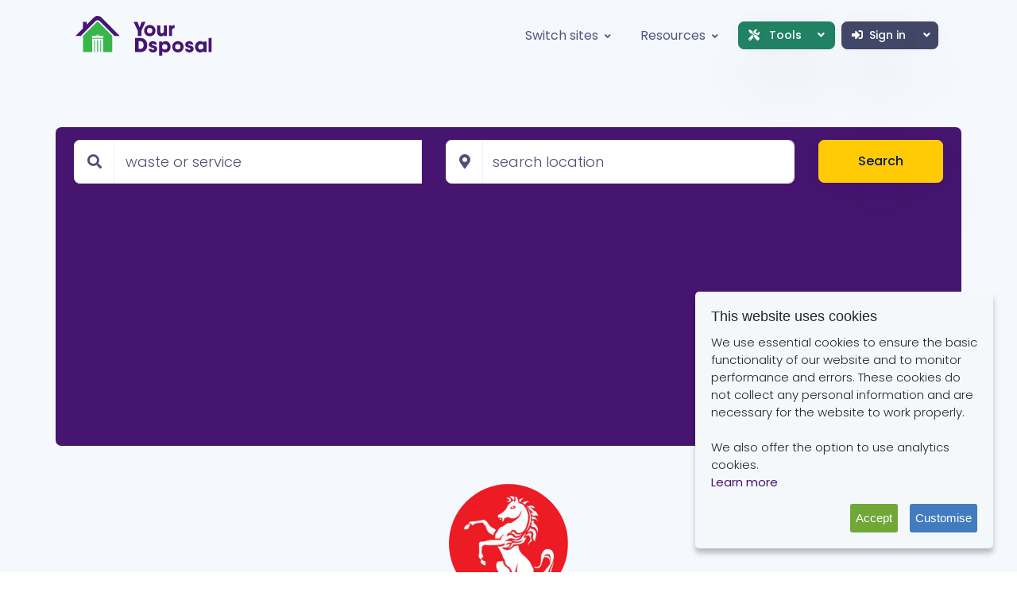

--- FILE ---
content_type: text/html; charset=utf-8
request_url: https://dsposal.uk/companies/kent-county-council/gillingham-recycling-centre-hoath-way/
body_size: 8203
content:


<!--

=========================================================
* Spaces - Bootstrap Directory Listing Template
=========================================================

* Product Page: https://themesberg.com/product/bootstrap-themes/spaces-bootstrap-directory-listing-template
* Copyright 2020 Themesberg EULA (https://www.themesberg.com/licensing)

* Coded by https://themesberg.com

=========================================================

* The above copyright notice and this permission notice shall be included in all copies or substantial portions of the Software.

-->
<!DOCTYPE html>
<html lang="en">

<head>
    <meta http-equiv="Content-Type" content="text/html; charset=utf-8" />
    <!-- Primary Meta Tags -->
    <title>Hoath Way Recycling Centre - Your Dsposal</title>
    <meta name="viewport" content="width=device-width, initial-scale=1, shrink-to-fit=no">
    <meta name="title" content="Hoath Way Recycling Centre">
    <meta name="description" content="Hoath Way Recycling Centre is provided for householders to deposit and recycle household rubbish. Check opening times before setting off to site.">
    <meta name="keywords" />

    
    <link rel="canonical" href="https://dsposal.uk/companies/kent-county-council/gillingham-recycling-centre-hoath-way/"/>
    <meta name="twitter:card" content="summary"/>
    <meta name="twitter:site" content="@YourDsposal"/>
    <meta property="og:title" content="Hoath Way Recycling Centre profile on Your Dsposal"/>
    <meta property="og:description" content="Hoath Way Recycling Centre is provided for householders to deposit and recycle household rubbish. Check opening times before setting off to site."/>
    <meta property="og:type" content="website"/>
    <meta property="og:url" content="https://dsposal.uk/companies/kent-county-council/gillingham-recycling-centre-hoath-way/"/>
        <meta property="og:image" content="https://cdn.dsposal.uk/media/3794/kent-county-council-logo.jpg"/>



    <!-- Favicon -->
    <link rel="apple-touch-icon" sizes="180x180" href="/favicons/your-dsposal/apple-touch-icon.png">
    <link rel="icon" type="image/png" sizes="32x32" href="/favicons/your-dsposal/favicon-32x32.png">
    <link rel="icon" type="image/png" sizes="16x16" href="/favicons/your-dsposal/favicon-16x16.png">
    <link rel="mask-icon" href="/favicons/your-dsposal/safari-pinned-tab.svg" color="#461570">
    <link rel="shortcut icon" href="/favicons/your-dsposal/favicon.ico">
    <meta name="msapplication-TileColor" content="#ffc40d">
    <meta name="msapplication-config" content="/favicons/your-dsposal/browserconfig.xml">
    <meta name="theme-color" content="#ffffff">

    <link rel='stylesheet' href='/assets-es6/dist/8823.css' />
<link rel='stylesheet' href='/assets-es6/dist/5668.css' />
<link rel='stylesheet' href='/assets-es6/dist/yourdsposal/style.css' />
<script src="/assets-es6/dist/yourdsposal/style.a918993a39f74233129c.js" defer></script>



    
    <script async src="https://fundingchoicesmessages.google.com/i/pub-8550226522923880?ers=1"></script>
    <script>(function () {
            function signalGooglefcPresent() {
                if (!window.frames['googlefcPresent']) {
                    if (document.body) {
                        const iframe = document.createElement('iframe');
                        iframe.style = 'width: 0; height: 0; border: none; z-index: -1000; left: -1000px; top: -1000px;';
                        iframe.style.display = 'none';
                        iframe.name = 'googlefcPresent';
                        document.body.appendChild(iframe);
                    } else {
                        setTimeout(signalGooglefcPresent, 0);
                    }
                }
            }

            signalGooglefcPresent();
        })();</script>

    
    <script src="/assets-es6/dist/shared/chunks/754.7b5eae2daad8f6c3736d.js" defer></script>
<script src="/assets-es6/dist/shared/chunks/7599.0c7d4d0137ac90a62742.js" defer></script>
<script src="/assets-es6/dist/shared/chunks/6737.b9ce95e50dcdd136571b.js" defer></script>
<script src="/assets-es6/dist/shared/chunks/1661.31d928d45abb3f4e617f.js" defer></script>
<script src="/assets-es6/dist/shared/chunks/6443.6d033cdb32a375f0bd9a.js" defer></script>
<script src="/assets-es6/dist/shared/chunks/8446.08d45b6910712aa4d775.js" defer></script>
<script src="/assets-es6/dist/shared/chunks/5004.147894e2fe0fd5f982a8.js" defer></script>
<script src="/assets-es6/dist/shared/chunks/1920.f905c6a418da8b1f93e6.js" defer></script>
<script src="/assets-es6/dist/shared/chunks/4198.c2e0accfb1578c84ef2e.js" defer></script>
<script src="/assets-es6/dist/shared/chunks/8041.a1e24d7b0cb68b95dddd.js" defer></script>
<script src="/assets-es6/dist/shared/chunks/7742.7f37c8e5025014cc92e7.js" defer></script>
<script src="/assets-es6/dist/shared/chunks/6198.5a885790e2f139dacc64.js" defer></script>
<script src="/assets-es6/dist/shared/chunks/160.07cb008199c6a9caf9a4.js" defer></script>
<script src="/assets-es6/dist/shared/chunks/4675.f711b710ef15354d62e6.js" defer></script>
<script src="/assets-es6/dist/shared/chunks/4211.08f4fd7e2a55c2ba73a2.js" defer></script>
<script src="/assets-es6/dist/shared/chunks/679.588e601f331afd965b87.js" defer></script>
<script src="/assets-es6/dist/shared/chunks/1055.68a4bcf84bf7df9567e9.js" defer></script>
<script src="/assets-es6/dist/yourdsposal/profile.site.5605dc94393faae166a4.js" defer></script>



    
</head>

<body>
    <header class="header-global">
        <nav id="navbar-main" class="navbar navbar-main navbar-theme-primary navbar-expand-lg headroom py-lg-3 px-lg-6 navbar-light navbar-transparent">
            <div class="container">
                <a class="navbar-brand" href="/your">
                    <img class="navbar-brand-light common" src="/assets-yourdsposal/img/yd-brand/yd-logo-light.svg" alt="Your Dsposal Logo light">
                    <img class="navbar-brand-dark common" src="/assets-yourdsposal/img/yd-brand/yd-logo-dark.svg" alt="Your Dsposal Logo dark">
                </a>
                <div class="navbar-collapse collapse justify-content-end" id="navbar_global">
                    <div class="navbar-collapse-header">
                        <div class="row">
                            <div class="col-6 collapse-brand">
                                <a href="/companies/kent-county-council/gillingham-recycling-centre-hoath-way/">
                                    <img src="/assets-yourdsposal/img/yd-brand/yd-logo-light.svg" alt="Your Dsposal Logo light">
                                </a>
                            </div>
                            <div class="col-6 collapse-close">
                                <a href="#navbar_global" role="button" class="fas fa-times" data-toggle="collapse"
                                   data-target="#navbar_global" aria-controls="navbar_global" aria-expanded="false"
                                   aria-label="Toggle navigation"></a>
                            </div>
                        </div>
                    </div>
                    <ul class="navbar-nav navbar-nav-hover justify-content-center align-items-lg-center">
                        <li class="nav-item dropdown">
                            <a href="#" class="nav-link dropdown-toggle" id="switchDropdown" data-toggle="dropdown" aria-expanded="false"><span class="nav-link-inner-text mr-1">Switch sites</span> <i class="fas fa-angle-down nav-link-arrow"></i></a>
                            <div class="dropdown-menu dropdown-menu-lg" aria-labelledby="switchDropdown">
                                <a href="/" class="dropdown-item nav-link text-sm justify-content-start">
                                    <img src="/assets-dsposal/img/dsposal/brand/d-logo-light.svg" alt="Dsposal Logo" class="language-flag mr-2">
                                    <span class="text-primary">Dsposal</span>
                                </a>
                                <a href="/your" class="dropdown-item nav-link text-sm justify-content-start">
                                    <img src="/assets-yourdsposal/img/yd-brand/yd-house-logo-light.svg" alt="Your Dsposal logo" class="language-flag mr-2">
                                    <span class="text-primary">Your Dsposal</span>
                                </a>
                            </div>
                        </li>
                        <li class="nav-item dropdown">
                            <a href="#" id="resourcesDropdown" class="nav-link dropdown-toggle" aria-expanded="false" data-toggle="dropdown">
                                <span class="nav-link-inner-text mr-1">Resources</span>
                                <i class="fas fa-angle-down nav-link-arrow"></i>
                            </a>
                            <div class="dropdown-menu dropdown-megamenu-sm p-3 p-lg-4" aria-labelledby="resourcesDropdown">
                                <div class="row">
                                    <div class="col-12">
                                        <ul class="list-style-none mb-4">
                                            <li class="mb-2 megamenu-item">
                                                <a class="megamenu-link" href="/your/faq">FAQ</a>
                                            </li>
                                            <li class="mb-2 megamenu-item">
                                                <a class="megamenu-link" href="/your/articles">Articles</a>
                                            </li>
                                            <li class="mb-2 megamenu-item">
                                                <a class="megamenu-link" href="/your/contact">Contact us</a>
                                            </li>
                                            <li class="mb-2 megamenu-item">
                                                <a class="megamenu-link" href="/your/articles/open3r">Open Data</a>
                                            </li>
                                        </ul>
                                    </div>
                                </div>
                            </div>
                        </li>
                        <li class="nav-item dropdown d-lg-none">
                            <a href="#" class="nav-link dropdown-toggle" id="toolsDropdown" data-toggle="dropdown" aria-expanded="false"><span class="nav-link-inner-text mr-1"><span class="fas fa-tools mr-2"></span>Tools</span><i class="fas fa-angle-down nav-link-arrow"></i></a>
                            <div class="dropdown-menu dropdown-menu-lg" aria-labelledby="toolsDropdown">
                                <a href="/dashboard" class="dropdown-item nav-link text-sm">
                                    Dashboard
                                </a>
                                <a href="/paperwork" class="dropdown-item nav-link text-sm">
                                    Paperwork
                                </a>
                                <a href="/your/directory" class="dropdown-item nav-link text-sm">
                                    Directory
                                </a>
                                <a href="/your/waste-thesaurus" class="dropdown-item nav-link text-sm">
                                    Waste Thesaurus
                                </a>
                            </div>
                        </li>
                        <li>
                            <div class="btn-group m-1 d-none d-lg-block">
                                <button type="button" class="btn btn-success btn-sm dropdown-toggle"
                                        data-toggle="dropdown" aria-haspopup="true" aria-expanded="false">
                                    <i class="fas fa-tools mr-2"></i> Tools <i class="fas fa-angle-down dropdown-arrow ml-3"></i>
                                    <span class="sr-only">Toggle Dropdown</span>
                                </button>
                                <div class="dropdown-menu">
                                    <a class="dropdown-item" href="/dashboard">Dashboard</a>
                                    <div class="dropdown-divider"></div>
                                    <a class="dropdown-item" href="/paperwork">Paperwork</a>
                                    <a class="dropdown-item" href="/your/directory">Directory</a>
                                    <a class="dropdown-item" href="/your/waste-thesaurus">Waste Thesaurus</a>
                                </div>
                            </div>
                        </li>
                            <li>
                                <div class="btn-group m-1">
                                    <a href="/login?url=/companies/kent-county-council/gillingham-recycling-centre-hoath-way/" class="btn btn-gray btn-sm"><i class="fas fa-sign-in-alt mr-2"></i>Sign in</a>
                                    <button type="button" class="btn btn-gray btn-sm dropdown-toggle dropdown-toggle-split"
                                            data-toggle="dropdown" aria-haspopup="true" aria-expanded="false">
                                        <i class="fas fa-angle-down dropdown-arrow"></i>
                                        <span class="sr-only">Toggle Dropdown</span>
                                    </button>
                                    <div class="dropdown-menu">
                                        <a class="dropdown-item justify-content-start" href="/register?url=/companies/kent-county-council/gillingham-recycling-centre-hoath-way/"><i class="fas fa-unlock-alt mr-2"></i>Join</a>
                                    </div>
                                </div>
                            </li>
                    </ul>
                </div>
                <div class="d-flex d-lg-none align-items-center">
                    <button class="navbar-toggler" type="button" data-toggle="collapse" data-target="#navbar_global"
                            aria-controls="navbar_global" aria-expanded="false" aria-label="Toggle navigation">
                        <span class="navbar-toggler-icon"></span>
                    </button>
                </div>
            </div>
        </nav>
    </header>

    



<main>
    <!-- Hero -->
    <div class="section section-header bg-soft pb-3">
        <div class="container z-2">
            <div class="row bg-primary rounded mb-2 mb-md-4">
                <div class="col-12">
                    <form autocomplete="off" class="row py-3 px-2"
                          data-suggestions="/umbraco/Surface/YourDsposalDirectorySurface/GetDirectorySuggestions"
                          action="/your/directory/search"
                          data-location="/umbraco/Surface/YourDsposalDirectorySurface/ValidateLocation"
                          id="directory-form">

                        <div class="col-12 col-lg-5">
                            <div class="form-group form-group-lg mb-lg-0">
                                <div class="input-group">
                                    <div class="input-group-prepend">
                                        <span class="input-group-text">
                                            <i class="fas fa-search"></i>
                                        </span>
                                    </div>
                                    <input class="form-control" placeholder="waste or service" type="text"
                                           name="keyword" id="keyword">
                                </div>
                            </div>

                        </div>
                        <div class="col-12 col-lg-5">
                            <div class="form-group form-group-lg mb-lg-0">
                                <div class="input-group">
                                    <div class="input-group-prepend">
                                        <span class="input-group-text">
                                            <span class="fas fa-map-marker-alt"></span>
                                        </span>
                                    </div>
                                    <input id="location" name="location" type="text" class="form-control"
                                           placeholder="search location" required>
                                </div>
                            </div>
                        </div>
                        <input type="hidden" id="lat"/>
                        <input type="hidden" id="lng"/>
                        <div class="col-12 col-lg-2">
                            <button class="btn btn-lg btn-secondary btn-block animate-up-2 ld-ext-right" type="submit">
                                Search
                                <div class="ld ld-ring ld-cycle"></div>
                            </button>
                        </div>
                    </form>
                </div>
            </div>
            <div class="row justify-content-center pt-3">
                <div class="col-12 text-center">

                        <img src="https://cdn.dsposal.uk/media/3794/kent-county-council-logo.jpg" height="150" width="auto"
                             style="width: auto;" class="rounded-circle my-2" alt="Hoath Way Recycling Centre Logo">

                    <h1 class="mb-4">Hoath Way Recycling Centre</h1>

                        <div class="h6 font-weight-light my-1"><span class="fas fa-check-circle mr-1 pr-1"></span>Licensed
                        </div>

                        <div class="h6 font-weight-light my-1 d-flex justify-content-center pt-3">
                            <span class="fas fa-clock mr-1 pr-1"></span>
                            <div class="ssc w-25 d-flex" data-opening-times="true" data-html="true"
                                 data-toggle="popover" title="Opening times (all times are local)"
                                 data-trigger="focus hover click" data-content="Loading" data-placement="bottom">
                                <span data-type="text" class="mr-1 font-weight-bold ssc-line w-50"></span>
                                <span data-type="time" class="ssc-line w-50 "></span>
                            </div>
                        </div>

                        <div class="lh-120 my-1 pt-3">
                            <a href="https://www.google.com/maps/search/?api=1&query=Amberly+Road%2c+Gillingham%2c+Kent%2c+ME8+0PU"
                               target="_blank">
                                <i class="fas fa-map-marker-alt mr-1 pr-1"></i>Amberly Road, Gillingham, Kent, ME8 0PU
                            </a>
                        </div>
                                                                <div class="h6 font-weight-light lh-120 mt-1 pt-2">
                            <a href="https://www.medway.gov.uk/directory_record/151/hoath_way_waste_and_recycling_centre/category/33/recycling_centres?utm_source=dsposal.uk"><i
                                    class="fas fa-external-link-alt mr-2"></i>Website</a>
                        </div>

                    <div class="mt-5">
                        <nav aria-label="breadcrumb">
                            <ol class="breadcrumb breadcrumb-transparent justify-content-center mb-4">
                                <li class="breadcrumb-item">
                                    <a href="/your/directory">Directory</a>
                                </li>
                                <li class="breadcrumb-item">
                                    <a href="/companies/kent-county-council/">Kent County Council</a>
                                </li>
                                <li class="breadcrumb-item text-gray active" aria-current="page">Hoath Way Recycling Centre</li>
                            </ol>
                        </nav>
                    </div>
                </div>
                <div class="col-12">
                    <div class="w-100">
                        <script async
                                src="https://pagead2.googlesyndication.com/pagead/js/adsbygoogle.js?client=ca-pub-8550226522923880"
                                crossorigin="anonymous"></script>
                        <!-- Horizontal Banner -->
                        <ins class="adsbygoogle"
                             style="display:block"
                             data-ad-client="ca-pub-8550226522923880"
                             data-ad-slot="1720869336"
                             data-ad-format="auto"
                             data-full-width-responsive="true"></ins>
                        <script>
                            (adsbygoogle = window.adsbygoogle || []).push({});
                        </script>
                    </div>
                </div>
            </div>
        </div>
    </div>
    <div class="section section-lg pt-5">
        <div class="container">
            <div class="row">
                    <div class="col-12 mb-2">
                        <div class="alert alert-warning" role="alert">
                            <div class="row align-items-center">
                                <div class="col-12 col-md-9">
                                    <h5 class="text-white">Want rubbish removal services instead?</h5>
                                    <p class="text-white">Your Dsposal only lists licensed legitimate waste services,
                                        both council run and private businesses so if you have waste to get rid of but
                                        don't want to go to your local council recycling site you can get a quote for
                                        rubbish removal from a professional licensed waste company now.</p>
                                </div>
                                <div class="col-12 col-md-3">
                                    <button type="button" class="btn btn-gray btn-lg btn-block" data-toggle="modal"
                                            data-target="#chat-modal"><i class="fas fa-pound-sign mr-2"></i>Quote me
                                    </button>
                                </div>
                            </div>
                        </div>
                    </div>
                <div class="col-12">
                    <!-- Tab -->
                    <nav>
                        <div class="nav nav-tabs flex-column flex-md-row border-light mb-3" id="nav-tab"
                             role="tablist">
                            <a class="nav-item nav-link active" id="nav-about-tab" data-toggle="tab" href="#nav-about"
                               role="tab" aria-controls="nav-about" aria-selected="true">
                                <span class="far fa-address-card mr-2"></span>About
                            </a>
                            <a class="nav-item nav-link" id="nav-compliance-tab" data-toggle="tab"
                               href="#nav-compliance"
                               data-url="/umbraco/Surface/YourDsposalDirectorySurface/GetDocsBySiteId/18762"
                               role="tab" aria-controls="nav-compliance" aria-selected="false">
                                <span class="fas fa-shield-alt mr-2"></span>Compliance
                            </a>
                            
                            
                            
                            
                        </div>
                    </nav>
                    <!-- About Tab -->
                    <div class="tab-content mt-5 mb-3" id="nav-tabContent">
                        <div class="tab-pane fade show active" id="nav-about" role="tabpanel"
                             aria-labelledby="nav-about-tab">
                            <div class="row mb-sm-2 mb-5">
                                <div class="col-12">
                                    <div class="d-flex justify-content-center justify-content-sm-end">
                                        <div class="btn-group btn-group-lg" role="group" aria-label="Profile Links">
                                                                                            <a href="https://www.medway.gov.uk/directory_record/151/hoath_way_waste_and_recycling_centre/category/33/recycling_centres?utm_source=dsposal.uk"
                                                   class="btn btn-light btn-lg" target="_blank"><i
                                                        class="fas fa-external-link-alt mr-2"></i>Website</a>
                                                                                            <a href="https://www.google.com/maps/dir/?api=1&destination=Amberly+Road%2c+Gillingham%2c+Kent%2c+ME8+0PU"
                                                   class="btn btn-light btn-lg" target="_blank"><i
                                                        class="fas fa-route mr-2"></i>Directions</a>
                                        </div>
                                    </div>
                                </div>
                            </div>
                                <div class="row mb-5">
                                    <div class="col">
                                        <h2>Business Overview</h2>
                                    </div>
                                    <div class="col-12">
                                        Hoath Way Recycling Centre is provided for householders to deposit and recycle household rubbish. Check opening times before setting off to site.
                                    </div>
                                </div>

                                <div class="row mb-5">
                                    <div class="col-12">
                                        <h2>Products and Services</h2>
                                    </div>
                                        <div class="col-12">
                                            <div class="card rounded-0 p-4">
                                                <ul class="list-unstyled mb-0">
                                                        <li class="d-flex py-1">
                                                            <span class="icon icon-xs icon-primary">
                                                                <span class="fas fa-check-circle mr-2"></span>
                                                            </span>
                                                            <span
                                                                data-toggle="tooltip"
                                                                title="A place where residents can recycle and dispose of household waste.">Household Waste Recycling Centre</span>
                                                        </li>
                                                </ul>
                                            </div>
                                        </div>
                                </div>

                                <div class="row mb-5">
                                    <div class="col-12">
                                        <h2>Additional Information</h2>
                                    </div>
                                    <div class="col-12">
                                        <div class="card rounded-0 p-4">
                                            <ul class="list-unstyled mb-0">
                                                <li class="py-2">
                                                    <h6 class="mb-0">Proof of residency?</h6>
                                                    <div class="d-flex">
                                                        <span
                                                            class="icon icon-xs icon-warning">
                                                            <span
                                                                class="fas fa-times-circle mr-2"></span>
                                                        </span>
                                                        <div>
                                                                <span>No, you do not require proof of residency to access this site</span>
                                                        </div>
                                                    </div>
                                                </li>
                                                <li class="py-2">
                                                    <h6 class="mb-0">Accessible to trades?</h6>
                                                    <div class="d-flex">
                                                        <span
                                                            class="icon icon-xs icon-warning">
                                                            <span
                                                                class="fas fa-times-circle mr-2"></span>
                                                        </span>
                                                        <div>
                                                                <span>No, trade waste is not accepted at this site</span>
                                                        </div>
                                                    </div>
                                                </li>
                                                <li class="py-2">
                                                    <h6 class="mb-0">Is ANPR in use?</h6>
                                                    <div class="d-flex">
                                                        <span
                                                            class="icon icon-xs icon-warning">
                                                            <span
                                                                class="fas fa-times-circle mr-2"></span>
                                                        </span>
                                                        <div>
                                                                <span>No, automatic number plate recognition is not in operation at this site</span>
                                                        </div>
                                                    </div>
                                                </li>
                                                <li class="py-2">
                                                    <h6 class="mb-0">Reuse shop on site?</h6>
                                                    <div class="d-flex">
                                                        <span
                                                            class="icon icon-xs icon-warning">
                                                        <span
                                                            class="fas fa-times-circle mr-2"></span>
                                                    </span>
                                                        <div>
                                                                <span>No, there is no reuse shop at this site</span>
                                                        </div>
                                                    </div>
                                                </li>
                                            </ul>
                                        </div>
                                    </div>
                                </div>

                        </div>
                        <!-- End of About Tab -->
                        <!-- Video Tab -->
                        <div class="tab-pane fade" id="nav-compliance" role="tabpanel"
                             aria-labelledby="nav-compliance-tab">
                            <div class="row">
                                <div class="col-12 mb-5">
                                    <h3>Site Licences</h3>
                                </div>
                                <div class="col-lg-12 mb-3">
                                    <div class="table-responsive w-100">
                                        <table class="table w-100" id="documents-table">
                                            <thead>
                                            <tr>
                                                <th scope="col">Ref #</th>
                                                <th scope="col">Type</th>
                                                <th scope="col">Issued</th>
                                                <th scope="col">Expires</th>
                                                <th scope="col">Status</th>
                                                <th scope="col">File</th>
                                            </tr>
                                            </thead>
                                            <tbody>
                                            </tbody>
                                        </table>
                                    </div>
                                </div>
                            </div>
                        </div>
                        <!-- End of Video Tab -->

                        
                        
                        
                        
                        
                        
                        
                        
                        
                        
                        
                        
                        
                        
                        
                        
                        
                        
                        
                        
                        
                        
                        
                        
                        
                        
                        
                        
                        
                        
                        
                        
                        
                    </div>
                    <!-- End of tab -->
                </div>
            </div>
        </div>
    </div>
    <div class="d-none">
        <div class="card border-light mb-4 animate-up-5" id="gmap-template">
            <div class="row no-gutters align-items-center">
                    <div class="col-12 col-md-4 col-lg-3">
                        <img src="https://cdn.dsposal.uk/media/3794/kent-county-council-logo.jpg" alt="logo"
                             class="card-img p-2 rounded-xl d-none d-md-block">
                    </div>
                <div class="col-12 col-md-8 col-lg-9">
                    <div class="card-body">
                        <h4 class="h4">Hoath Way Recycling Centre</h4>
                        <ul class="list-group mb-3">
                                <li class="list-group-item p-0">
                                    <span class="fas fa-map-marker-alt mr-2"></span>Amberly Road, Gillingham, Kent, ME8 0PU
                                </li>


                                <li class="list-group-item p-0">
                                    <span class="fas fa-external-link-alt mr-2"></span><a
                                        href="https://www.medway.gov.uk/directory_record/151/hoath_way_waste_and_recycling_centre/category/33/recycling_centres?utm_source=dsposal.uk">Website</a>
                                </li>
                        </ul>
                    </div>
                </div>
            </div>
        </div>
    </div>
    <!-- End of section -->
</main>
<div class="modal fade" id="chat-modal" tabindex="-1" role="dialog" aria-labelledby="chat-modal" aria-hidden="true">
    <div class="modal-dialog modal-info modal-dialog-centered" role="document">
        <div class="modal-content bg-gray-dark">
            <div class="modal-header">
                <p class="modal-title" id="modal-title-notification">You're being connected</p>
                <button type="button" class="close" data-dismiss="modal" aria-label="Close">
                    <span aria-hidden="true">×</span>
                </button>
            </div>
            <div class="modal-body">
                <div class="py-3 text-center">
                    <span class="modal-icon display-1-lg">
                        <i class="fas fa-comment-dots"></i>
                    </span>
                    <p class="font-weight-bold lead">You are now being connected to Dsposal's licensed waste collection
                        partner - Acumen Waste Services.</p>
                </div>
            </div>
            <div class="modal-footer">
                <a href="https://tawk.to/chat/5dbc1b36e4c2fa4b6bd981b8/default" target="_blank"
                   class="btn btn-secondary">Go to chat</a>
            </div>
        </div>
    </div>
</div>




    <footer class="footer pb-5 bg-primary text-white pt-5">
        <div class="container">
            <div class="row mt-6">
                <div class="col-xl-3 mb-3 mb-xl-0">
                    <a href="/your" title="Your Dsposal Home"><img src="/assets-yourdsposal/img/yd-brand/yd-logo-dark.png" class="mb-3" alt="Your Dsposal logo"></a>
                    <p>Find the right place for your waste</p>
                </div>
                <div class="col-6 col-xl-2 mb-5 mb-xl-0">
                    <span class="h5">Your Dsposal</span>
                    <ul class="footer-links mt-2">
                        <li><a href="/your/about">About Us</a></li>
                        <li><a href="/your/faq">FAQ</a></li>
                        <li></li>
                        <li><a href="/your/contact">Contact Us</a></li>
                    </ul>
                </div>
                <div class="col-6 col-xl-2 mb-5 mb-xl-0">
                    <span class="h5">Compliance</span>
                    <ul class="footer-links mt-2">
                        <li><a href="/browse/ewc">EWC Codes</a></li>
                        <li><a href="/browse/hazard-property-codes">HP Codes</a></li>
                        <li><a href="/browse/recovery-and-disposal-codes">RD Codes</a></li>
                    </ul>
                </div>
                <div class="col-6 col-xl-2 mb-5 mb-xl-0">
                    <span class="h5">Search</span>
                    <ul class="footer-links mt-2">
                        <li><a href="/your/directory">Waste Companies</a></li>
                        <li><a href="/your/waste-thesaurus">Waste Codes</a></li>
                    </ul>
                </div>
                <div class="col-6 col-xl-2 mb-5 mb-xl-0">
                    <span class="h5">Legal</span>
                    <ul class="footer-links mt-2">
                        <li><a href="/your/privacy-policy">Privacy Policy</a></li>
                        <li><a href="/your/terms-of-use">Terms of Use</a></li>
                        <li><a href="/your/cookie-policy">Cookie Policy</a></li>
                    </ul>
                </div>
            </div>
            <hr class="my-3 my-lg-5">
            <div class="row">
                <div class="col mb-md-0">
                    <a href="/" target="_blank" class="d-flex justify-content-center">
                        <img src="/assets-yourdsposal/img/yd-brand/poweredbydspwht.png" height="50" class="mb-3" alt="powered by dsposal ltd logo">
                    </a>
                    <div class="d-flex text-center justify-content-center align-items-center" role="contentinfo">
                        <p class="font-weight-normal font-small mb-0">
                            Copyright © Your Dsposal Limited
                            <span class="current-year">2020 - 2026</span>. All rights reserved.
                        </p>
                    </div>
                </div>
            </div>
        </div>
    </footer>

    

    <script src="https://maps.googleapis.com/maps/api/js?key=AIzaSyB3KG4FJ6hJmmme9M3IJuqL9Q8R8mdS4Qk&libraries=places&v=weekly"
            defer></script>



    <script type="application/json" data-has="True"
            id="opening-times">[{"Id":832,"seasonName":"All Year","Months":["January","February","March","April","May","June","July","August","September","October","November","December"],"Days":[{"Name":"Monday","Abbr":"MON","Open":true,"AllDay":false,"Periods":[{"Start":"2024-12-12T08:00:00Z","End":"2024-12-12T16:00:00Z","Duration":"08:00:00"}]},{"Name":"Tuesday","Abbr":"TUE","Open":true,"AllDay":false,"Periods":[{"Start":"2024-12-12T08:00:00Z","End":"2024-12-12T16:00:00Z","Duration":"08:00:00"}]},{"Name":"Wednesday","Abbr":"WED","Open":true,"AllDay":false,"Periods":[{"Start":"2024-12-12T08:00:00Z","End":"2024-12-12T16:00:00Z","Duration":"08:00:00"}]},{"Name":"Thursday","Abbr":"THU","Open":true,"AllDay":false,"Periods":[{"Start":"2024-12-12T08:00:00Z","End":"2024-12-12T16:00:00Z","Duration":"08:00:00"}]},{"Name":"Friday","Abbr":"FRI","Open":true,"AllDay":false,"Periods":[{"Start":"2024-12-12T08:00:00Z","End":"2024-12-12T16:00:00Z","Duration":"08:00:00"}]},{"Name":"Saturday","Abbr":"SAT","Open":true,"AllDay":false,"Periods":[{"Start":"2024-12-12T08:00:00Z","End":"2024-12-12T16:00:00Z","Duration":"08:00:00"}]},{"Name":"Sunday","Abbr":"SUN","Open":true,"AllDay":false,"Periods":[{"Start":"2024-12-12T08:00:00Z","End":"2024-12-12T16:00:00Z","Duration":"08:00:00"}]}],"Exceptions":[]}]</script>

    <script type="application/ld+json">
        {"@context":"http://schema.org","name":"Hoath Way Recycling Centre","logo":"https://cdn.dsposal.uk/media/3794/kent-county-council-logo.jpg","url":"https://dsposal.uk/companies/kent-county-council/gillingham-recycling-centre-hoath-way/","sameAs":"https://www.medway.gov.uk/directory_record/151/hoath_way_waste_and_recycling_centre/category/33/recycling_centres","@id":"https://dsposal.uk/companies/kent-county-council/gillingham-recycling-centre-hoath-way/","address":{"@type":"PostalAddress","addressLocality":"Kent","postalCode":"ME8 0PU","streetAddress":"Amberly Road, Gillingham"},"publicAccess":true,"keywords":["tip","dump","recycling centre","HWRC","Civic Amenity Site","Household Waste Recycling Centre"],"hasMap":"https://www.google.com/maps/@51.3600293,0.5784122,12z","geo":{"@type":"GeoCoordinates","latitude":"51.3600293","longitude":"0.5784122"},"hasOfferCatalog":{"@type":"OfferCatalog","name":"Services","itemListElement":{"@type":"OfferCatalog","name":"Waste Management Services","itemListElement":[{"@type":"Offer","itemOffered":{"@type":"Service","name":"Household Waste Recycling Centre"}}]}},"openingHours":["Mo 08:00-16:00","Tu 08:00-16:00","We 08:00-16:00","Th 08:00-16:00","Fr 08:00-16:00","Sa 08:00-16:00","Su 08:00-16:00"],"openingHoursSpecification":[{"@type":"OpeningHoursSpecification","closes":"16:00:00","dayOfWeek":"https://schema.org/Monday","opens":"08:00:00"},{"@type":"OpeningHoursSpecification","closes":"16:00:00","dayOfWeek":"https://schema.org/Tuesday","opens":"08:00:00"},{"@type":"OpeningHoursSpecification","closes":"16:00:00","dayOfWeek":"https://schema.org/Wednesday","opens":"08:00:00"},{"@type":"OpeningHoursSpecification","closes":"16:00:00","dayOfWeek":"https://schema.org/Thursday","opens":"08:00:00"},{"@type":"OpeningHoursSpecification","closes":"16:00:00","dayOfWeek":"https://schema.org/Friday","opens":"08:00:00"},{"@type":"OpeningHoursSpecification","closes":"16:00:00","dayOfWeek":"https://schema.org/Saturday","opens":"08:00:00"},{"@type":"OpeningHoursSpecification","closes":"16:00:00","dayOfWeek":"https://schema.org/Sunday","opens":"08:00:00"}],"@type":["ListItem","CivicStructure","RecyclingCenter"],"position":3}
    
    </script>

    <script type="application/ld+json">
        {"@context":"https://schema.org","@type":"BreadcrumbList","name":"Directory Breadcrumb","itemListElement":[{"@type":"ListItem","position":1,"name":"Directory","item":"https://dsposal.uk/your/directory"},{"@type":"ListItem","position":2,"name":"Kent County Council","item":"https://dsposal.uk/companies/kent-county-council/"},{"@context":"http://schema.org","name":"Hoath Way Recycling Centre","logo":"https://cdn.dsposal.uk/media/3794/kent-county-council-logo.jpg","url":"https://dsposal.uk/companies/kent-county-council/gillingham-recycling-centre-hoath-way/","sameAs":"https://www.medway.gov.uk/directory_record/151/hoath_way_waste_and_recycling_centre/category/33/recycling_centres","@id":"https://dsposal.uk/companies/kent-county-council/gillingham-recycling-centre-hoath-way/","address":{"@type":"PostalAddress","addressLocality":"Kent","postalCode":"ME8 0PU","streetAddress":"Amberly Road, Gillingham"},"publicAccess":true,"keywords":["tip","dump","recycling centre","HWRC","Civic Amenity Site","Household Waste Recycling Centre"],"hasMap":"https://www.google.com/maps/@51.3600293,0.5784122,12z","geo":{"@type":"GeoCoordinates","latitude":"51.3600293","longitude":"0.5784122"},"hasOfferCatalog":{"@type":"OfferCatalog","name":"Services","itemListElement":{"@type":"OfferCatalog","name":"Waste Management Services","itemListElement":[{"@type":"Offer","itemOffered":{"@type":"Service","name":"Household Waste Recycling Centre"}}]}},"openingHours":["Mo 08:00-16:00","Tu 08:00-16:00","We 08:00-16:00","Th 08:00-16:00","Fr 08:00-16:00","Sa 08:00-16:00","Su 08:00-16:00"],"openingHoursSpecification":[{"@type":"OpeningHoursSpecification","closes":"16:00:00","dayOfWeek":"https://schema.org/Monday","opens":"08:00:00"},{"@type":"OpeningHoursSpecification","closes":"16:00:00","dayOfWeek":"https://schema.org/Tuesday","opens":"08:00:00"},{"@type":"OpeningHoursSpecification","closes":"16:00:00","dayOfWeek":"https://schema.org/Wednesday","opens":"08:00:00"},{"@type":"OpeningHoursSpecification","closes":"16:00:00","dayOfWeek":"https://schema.org/Thursday","opens":"08:00:00"},{"@type":"OpeningHoursSpecification","closes":"16:00:00","dayOfWeek":"https://schema.org/Friday","opens":"08:00:00"},{"@type":"OpeningHoursSpecification","closes":"16:00:00","dayOfWeek":"https://schema.org/Saturday","opens":"08:00:00"},{"@type":"OpeningHoursSpecification","closes":"16:00:00","dayOfWeek":"https://schema.org/Sunday","opens":"08:00:00"}],"@type":["ListItem","CivicStructure","RecyclingCenter"],"position":3}]}
    
    </script>


<script type="text/javascript">
    window.sentryOnLoad = function() {
        Sentry.init({
            tracesSampleRate: 0.1,
            release: '26.1.3',
            environment: 'production'
        });
    };
</script>
<script async src="https://js.sentry-cdn.com/5f78709d4b219fa357cfc484461dd932.min.js" crossorigin="anonymous"></script><!-- Consent Mode GA4 -->
<script>
    window.dataLayer = window.dataLayer || [];

    function gtag() {
        dataLayer.push(arguments);
    }

    gtag('consent', 'default', {
        'ad_storage': 'denied',
        'analytics_storage': 'denied',
        'ad_user_data': 'denied',
        'ad_personalization': 'denied',
    });
</script>

<!-- Global site tag (gtag.js) - Google Analytics -->
<script async src="https://www.googletagmanager.com/gtag/js?id=G-S3YFW76ZX6"></script>

<!-- GA4 -->
<script>
    window.dataLayer = window.dataLayer || [];
    function gtag() { dataLayer.push(arguments); }
    gtag('js', new Date());

    gtag('config', 'G-S3YFW76ZX6');
</script><!-- Microsoft Clarity Heatmaps -->
<script type="text/javascript">
    (function (c, l, a, r, i, t, y) {
        c[a] = c[a] || function () {
            (c[a].q = c[a].q || []).push(arguments)
        };
        t = l.createElement(r);
        t.async = 1;
        t.src = "https://www.clarity.ms/tag/" + i;
        y = l.getElementsByTagName(r)[0];
        y.parentNode.insertBefore(t, y);
    })(window, document, "clarity", "script", "57r0u6g3iu");
</script><script defer src="https://static.cloudflareinsights.com/beacon.min.js/vcd15cbe7772f49c399c6a5babf22c1241717689176015" integrity="sha512-ZpsOmlRQV6y907TI0dKBHq9Md29nnaEIPlkf84rnaERnq6zvWvPUqr2ft8M1aS28oN72PdrCzSjY4U6VaAw1EQ==" data-cf-beacon='{"version":"2024.11.0","token":"91bb7a18089e45c3ae1ca18eb514308b","r":1,"server_timing":{"name":{"cfCacheStatus":true,"cfEdge":true,"cfExtPri":true,"cfL4":true,"cfOrigin":true,"cfSpeedBrain":true},"location_startswith":null}}' crossorigin="anonymous"></script>
</body>
</html>

--- FILE ---
content_type: text/html; charset=utf-8
request_url: https://www.google.com/recaptcha/api2/aframe
body_size: 267
content:
<!DOCTYPE HTML><html><head><meta http-equiv="content-type" content="text/html; charset=UTF-8"></head><body><script nonce="4dC8PPozmAOiv_xxlnjOVQ">/** Anti-fraud and anti-abuse applications only. See google.com/recaptcha */ try{var clients={'sodar':'https://pagead2.googlesyndication.com/pagead/sodar?'};window.addEventListener("message",function(a){try{if(a.source===window.parent){var b=JSON.parse(a.data);var c=clients[b['id']];if(c){var d=document.createElement('img');d.src=c+b['params']+'&rc='+(localStorage.getItem("rc::a")?sessionStorage.getItem("rc::b"):"");window.document.body.appendChild(d);sessionStorage.setItem("rc::e",parseInt(sessionStorage.getItem("rc::e")||0)+1);localStorage.setItem("rc::h",'1768727248707');}}}catch(b){}});window.parent.postMessage("_grecaptcha_ready", "*");}catch(b){}</script></body></html>

--- FILE ---
content_type: text/css
request_url: https://dsposal.uk/assets-es6/dist/yourdsposal/style.css
body_size: 131634
content:
@import url(https://fonts.googleapis.com/css2?family=Poppins:ital,wght@0,300;0,400;0,500;0,600;0,700;1,400;1,500;1,600&display=swap);
.form-group > .twitter-typeahead {
    flex: 1 1 0;
    width: 100%;
}
.input-group > .twitter-typeahead {
    flex: 1 1 0;
    width: auto;
}

    .input-group > .twitter-typeahead > .form-control {
        border-top-left-radius: 0;
        border-bottom-left-radius: 0;
    }

    .input-group > .twitter-typeahead > .input-group-prepend > .input-group-text {
        border-top-right-radius: 0;
        border-bottom-right-radius: 0;
    }

span.twitter-typeahead .tt-menu {
    cursor: pointer;
    position: absolute;
    top: 100%;
    left: 0;
    z-index: 9999;
    display: none;
    width: 100%;
    min-width: 160px;
    overflow-y: auto;
    max-height: 250px;
    /*border-color: #B7C3D2;*/
    background-color: #ffffff;
    border-radius: 0.45rem;
    list-style: none;
    border: 0.0625rem solid #B7C3D2;
}

span.twitter-typeahead .tt-suggestion {
    display: block;
    width: 100%;
    padding: 0.6rem 0.75rem;
    height: auto;
    min-height: calc(1.5em + 1.2625rem);
    /*overflow-x: hidden;
        white-space: nowrap;
        text-overflow: ellipsis;*/
}

    span.twitter-typeahead .tt-suggestion:not(:last-child) {
        border-bottom: 0.0625rem solid #B7C3D2;
    }

    span.twitter-typeahead .tt-suggestion > .highlight {
        font-weight: 600 !important;
    }

    span.twitter-typeahead .tt-suggestion:hover, span.twitter-typeahead .tt-suggestion:focus {
        color: white;
        background-color: #461570;
    }

    span.twitter-typeahead .active.tt-suggestion, span.twitter-typeahead .tt-suggestion.tt-cursor, span.twitter-typeahead .active.tt-suggestion:focus, span.twitter-typeahead .tt-suggestion.tt-cursor:focus, span.twitter-typeahead .active.tt-suggestion:hover, span.twitter-typeahead .tt-suggestion.tt-cursor:hover {
        color: white;
        background-color: #461570;
    }

/*!
 * Bootstrap v4.6.2 (https://getbootstrap.com/)
 * Copyright 2011-2022 The Bootstrap Authors
 * Copyright 2011-2022 Twitter, Inc.
 * Licensed under MIT (https://github.com/twbs/bootstrap/blob/main/LICENSE)
 */:root{--blue: #0056B3;--indigo: #6610f2;--purple: #6f42c1;--pink: #e83e8c;--red: #be2837;--orange: #fd7e14;--yellow: #F0B400;--green: #208163;--teal: #0056B3;--cyan: #17a2b8;--white: #ffffff;--gray: #93a5be;--gray-dark: #4E5079;--primary: #461570;--secondary: #ffcb05;--success: #208163;--info: #0056B3;--warning: #F0B400;--danger: #be2837;--light: #edf0f7;--dark: #0d1b48;--tertiary: #26408B;--lighten: #ffffff;--white: #ffffff;--gray: #424767;--neutral: #ffffff;--soft: #f5f9fe;--black: #0d1b48;--purple: #6f42c1;--soft-green: #ebf9ee;--gray-100: #ffffff;--gray-200: #fafbfe;--gray-300: #f5f9fe;--gray-400: #edf0f7;--gray-500: #B7C3D2;--gray-600: #93a5be;--gray-700: #52547a;--gray-800: #4E5079;--facebook: #3b5999;--twitter: #1da1f2;--google: #DB4337;--instagram: #e4405f;--pinterest: #bd081c;--youtube: #cd201f;--slack: #3aaf85;--dribbble: #ea4c89;--dropbox: #1E90FF;--twitch: #4B367C;--paypal: #ecb32c;--behance: #0057ff;--reddit: #E84422;--github: #222222;--breakpoint-xs: 0;--breakpoint-sm: 576px;--breakpoint-md: 768px;--breakpoint-lg: 992px;--breakpoint-xl: 1200px;--font-family-sans-serif: -apple-system, BlinkMacSystemFont, "Segoe UI", Roboto, "Helvetica Neue", Arial, "Noto Sans", "Liberation Sans", sans-serif, "Apple Color Emoji", "Segoe UI Emoji", "Segoe UI Symbol", "Noto Color Emoji";--font-family-monospace: SFMono-Regular, Menlo, Monaco, Consolas, "Liberation Mono", "Courier New", monospace}*,*::before,*::after{box-sizing:border-box}html{font-family:sans-serif;line-height:1.15;-webkit-text-size-adjust:100%;-webkit-tap-highlight-color:rgba(13,27,72,0)}article,aside,figcaption,figure,footer,header,hgroup,main,nav,section{display:block}body{margin:0;font-family:"Poppins",sans-serif;font-size:1rem;font-weight:300;line-height:1.5;color:#424767;text-align:left;background-color:#fff}[tabindex="-1"]:focus:not(:focus-visible){outline:0 !important}hr{box-sizing:content-box;height:0;overflow:visible}h1,h2,h3,h4,h5,h6{margin-top:0;margin-bottom:.75rem}p{margin-top:0;margin-bottom:1rem}abbr[title],abbr[data-original-title]{text-decoration:underline;text-decoration:underline dotted;cursor:help;border-bottom:0;text-decoration-skip-ink:none}address{margin-bottom:1rem;font-style:normal;line-height:inherit}ol,ul,dl{margin-top:0;margin-bottom:1rem}ol ol,ul ul,ol ul,ul ol{margin-bottom:0}dt{font-weight:500}dd{margin-bottom:.5rem;margin-left:0}blockquote{margin:0 0 1rem}b,strong{font-weight:600}small{font-size:80%}sub,sup{position:relative;font-size:75%;line-height:0;vertical-align:baseline}sub{bottom:-0.25em}sup{top:-0.5em}a{color:#461570;text-decoration:none;background-color:rgba(0,0,0,0)}a:hover{color:#2b0d45;text-decoration:none}a:not([href]):not([class]){color:inherit;text-decoration:none}a:not([href]):not([class]):hover{color:inherit;text-decoration:none}pre,code,kbd,samp{font-family:SFMono-Regular,Menlo,Monaco,Consolas,"Liberation Mono","Courier New",monospace;font-size:1em}pre{margin-top:0;margin-bottom:1rem;overflow:auto;-ms-overflow-style:scrollbar}figure{margin:0 0 1rem}img{vertical-align:middle;border-style:none}svg{overflow:hidden;vertical-align:middle}table{border-collapse:collapse}caption{padding-top:1rem;padding-bottom:1rem;color:#52547a;text-align:left;caption-side:bottom}th{text-align:inherit;text-align:-webkit-match-parent}label{display:inline-block;margin-bottom:.5rem}button{border-radius:0}button:focus:not(:focus-visible){outline:0}input,button,select,optgroup,textarea{margin:0;font-family:inherit;font-size:inherit;line-height:inherit}button,input{overflow:visible}button,select{text-transform:none}[role=button]{cursor:pointer}select{word-wrap:normal}button,[type=button],[type=reset],[type=submit]{-webkit-appearance:button}button:not(:disabled),[type=button]:not(:disabled),[type=reset]:not(:disabled),[type=submit]:not(:disabled){cursor:pointer}button::-moz-focus-inner,[type=button]::-moz-focus-inner,[type=reset]::-moz-focus-inner,[type=submit]::-moz-focus-inner{padding:0;border-style:none}input[type=radio],input[type=checkbox]{box-sizing:border-box;padding:0}textarea{overflow:auto;resize:vertical}fieldset{min-width:0;padding:0;margin:0;border:0}legend{display:block;width:100%;max-width:100%;padding:0;margin-bottom:.5rem;font-size:1.5rem;line-height:inherit;color:inherit;white-space:normal}@media(max-width: 1200px){legend{font-size:calc(1.275rem + 0.3vw)}}progress{vertical-align:baseline}[type=number]::-webkit-inner-spin-button,[type=number]::-webkit-outer-spin-button{height:auto}[type=search]{outline-offset:-2px;-webkit-appearance:none}[type=search]::-webkit-search-decoration{-webkit-appearance:none}::-webkit-file-upload-button{font:inherit;-webkit-appearance:button}output{display:inline-block}summary{display:list-item;cursor:pointer}template{display:none}[hidden]{display:none !important}h1,h2,h3,h4,h5,h6,.h1,.h2,.h3,.h4,.h5,.h6{margin-bottom:.75rem;font-family:inherit;font-weight:500;line-height:1.3;color:#0d1b48}h1,.h1{font-size:2.5rem}@media(max-width: 1200px){h1,.h1{font-size:calc(1.375rem + 1.5vw)}}h2,.h2{font-size:2rem}@media(max-width: 1200px){h2,.h2{font-size:calc(1.325rem + 0.9vw)}}h3,.h3{font-size:1.75rem}@media(max-width: 1200px){h3,.h3{font-size:calc(1.3rem + 0.6vw)}}h4,.h4{font-size:1.5rem}@media(max-width: 1200px){h4,.h4{font-size:calc(1.275rem + 0.3vw)}}h5,.h5{font-size:1.25rem}h6,.h6{font-size:1rem}.lead{font-size:1.25rem;font-weight:300}.display-1{font-size:5rem;font-weight:500;line-height:1.3}@media(max-width: 1200px){.display-1{font-size:calc(1.625rem + 4.5vw)}}.display-2{font-size:3rem;font-weight:500;line-height:1.3}@media(max-width: 1200px){.display-2{font-size:calc(1.425rem + 2.1vw)}}.display-3{font-size:2.5rem;font-weight:500;line-height:1.3}@media(max-width: 1200px){.display-3{font-size:calc(1.375rem + 1.5vw)}}.display-4{font-size:1.875rem;font-weight:500;line-height:1.3}@media(max-width: 1200px){.display-4{font-size:calc(1.3125rem + 0.75vw)}}hr{margin-top:1.5rem;margin-bottom:1.5rem;border:0;border-top:.0625rem solid rgba(13,27,72,.05)}small,.small{font-size:80%;font-weight:400}mark,.mark{padding:.2em;background-color:#fcf8e3}.list-unstyled{padding-left:0;list-style:none}.list-inline{padding-left:0;list-style:none}.list-inline-item{display:inline-block}.list-inline-item:not(:last-child){margin-right:.5rem}.initialism{font-size:90%;text-transform:uppercase}.blockquote{margin-bottom:1rem;font-size:1.25rem}.blockquote-footer{display:block;font-size:80%;color:#93a5be}.blockquote-footer::before{content:"— "}.img-fluid{max-width:100%;height:auto}.img-thumbnail{padding:.25rem;background-color:#fff;border:.0625rem solid #f5f9fe;border-radius:.45rem;box-shadow:0 1px 2px rgba(13,27,72,.075);max-width:100%;height:auto}.figure{display:inline-block}.figure-img{margin-bottom:.5rem;line-height:1}.figure-caption{font-size:90%;color:#93a5be}code{font-size:87.5%;color:#e83e8c;word-wrap:break-word}a>code{color:inherit}kbd{padding:.2rem .4rem;font-size:87.5%;color:#fff;background-color:#424767;border-radius:.1rem;box-shadow:inset 0 -0.1rem 0 rgba(13,27,72,.25)}kbd kbd{padding:0;font-size:100%;font-weight:500;box-shadow:none}pre{display:block;font-size:87.5%;color:#424767}pre code{font-size:inherit;color:inherit;word-break:normal}.pre-scrollable{max-height:340px;overflow-y:scroll}.container,.container-fluid,.container-xl,.container-lg,.container-md,.container-sm{width:100%;padding-right:15px;padding-left:15px;margin-right:auto;margin-left:auto}@media(min-width: 576px){.container-sm,.container{max-width:540px}}@media(min-width: 768px){.container-md,.container-sm,.container{max-width:720px}}@media(min-width: 992px){.container-lg,.container-md,.container-sm,.container{max-width:960px}}@media(min-width: 1200px){.container-xl,.container-lg,.container-md,.container-sm,.container{max-width:1140px}}.row{display:flex;flex-wrap:wrap;margin-right:-15px;margin-left:-15px}.no-gutters{margin-right:0;margin-left:0}.no-gutters>.col,.no-gutters>[class*=col-]{padding-right:0;padding-left:0}.col-xl,.col-xl-auto,.col-xl-12,.col-xl-11,.col-xl-10,.col-xl-9,.col-xl-8,.col-xl-7,.col-xl-6,.col-xl-5,.col-xl-4,.col-xl-3,.col-xl-2,.col-xl-1,.col-lg,.col-lg-auto,.col-lg-12,.col-lg-11,.col-lg-10,.col-lg-9,.col-lg-8,.col-lg-7,.col-lg-6,.col-lg-5,.col-lg-4,.col-lg-3,.col-lg-2,.col-lg-1,.col-md,.col-md-auto,.col-md-12,.col-md-11,.col-md-10,.col-md-9,.col-md-8,.col-md-7,.col-md-6,.col-md-5,.col-md-4,.col-md-3,.col-md-2,.col-md-1,.col-sm,.col-sm-auto,.col-sm-12,.col-sm-11,.col-sm-10,.col-sm-9,.col-sm-8,.col-sm-7,.col-sm-6,.col-sm-5,.col-sm-4,.col-sm-3,.col-sm-2,.col-sm-1,.col,.col-auto,.col-12,.col-11,.col-10,.col-9,.col-8,.col-7,.col-6,.col-5,.col-4,.col-3,.col-2,.col-1{position:relative;width:100%;padding-right:15px;padding-left:15px}.col{flex-basis:0;flex-grow:1;max-width:100%}.row-cols-1>*{flex:0 0 100%;max-width:100%}.row-cols-2>*{flex:0 0 50%;max-width:50%}.row-cols-3>*{flex:0 0 33.3333333333%;max-width:33.3333333333%}.row-cols-4>*{flex:0 0 25%;max-width:25%}.row-cols-5>*{flex:0 0 20%;max-width:20%}.row-cols-6>*{flex:0 0 16.6666666667%;max-width:16.6666666667%}.col-auto{flex:0 0 auto;width:auto;max-width:100%}.col-1{flex:0 0 8.33333333%;max-width:8.33333333%}.col-2{flex:0 0 16.66666667%;max-width:16.66666667%}.col-3{flex:0 0 25%;max-width:25%}.col-4{flex:0 0 33.33333333%;max-width:33.33333333%}.col-5{flex:0 0 41.66666667%;max-width:41.66666667%}.col-6{flex:0 0 50%;max-width:50%}.col-7{flex:0 0 58.33333333%;max-width:58.33333333%}.col-8{flex:0 0 66.66666667%;max-width:66.66666667%}.col-9{flex:0 0 75%;max-width:75%}.col-10{flex:0 0 83.33333333%;max-width:83.33333333%}.col-11{flex:0 0 91.66666667%;max-width:91.66666667%}.col-12{flex:0 0 100%;max-width:100%}.order-first{order:-1}.order-last{order:13}.order-0{order:0}.order-1{order:1}.order-2{order:2}.order-3{order:3}.order-4{order:4}.order-5{order:5}.order-6{order:6}.order-7{order:7}.order-8{order:8}.order-9{order:9}.order-10{order:10}.order-11{order:11}.order-12{order:12}.offset-1{margin-left:8.33333333%}.offset-2{margin-left:16.66666667%}.offset-3{margin-left:25%}.offset-4{margin-left:33.33333333%}.offset-5{margin-left:41.66666667%}.offset-6{margin-left:50%}.offset-7{margin-left:58.33333333%}.offset-8{margin-left:66.66666667%}.offset-9{margin-left:75%}.offset-10{margin-left:83.33333333%}.offset-11{margin-left:91.66666667%}@media(min-width: 576px){.col-sm{flex-basis:0;flex-grow:1;max-width:100%}.row-cols-sm-1>*{flex:0 0 100%;max-width:100%}.row-cols-sm-2>*{flex:0 0 50%;max-width:50%}.row-cols-sm-3>*{flex:0 0 33.3333333333%;max-width:33.3333333333%}.row-cols-sm-4>*{flex:0 0 25%;max-width:25%}.row-cols-sm-5>*{flex:0 0 20%;max-width:20%}.row-cols-sm-6>*{flex:0 0 16.6666666667%;max-width:16.6666666667%}.col-sm-auto{flex:0 0 auto;width:auto;max-width:100%}.col-sm-1{flex:0 0 8.33333333%;max-width:8.33333333%}.col-sm-2{flex:0 0 16.66666667%;max-width:16.66666667%}.col-sm-3{flex:0 0 25%;max-width:25%}.col-sm-4{flex:0 0 33.33333333%;max-width:33.33333333%}.col-sm-5{flex:0 0 41.66666667%;max-width:41.66666667%}.col-sm-6{flex:0 0 50%;max-width:50%}.col-sm-7{flex:0 0 58.33333333%;max-width:58.33333333%}.col-sm-8{flex:0 0 66.66666667%;max-width:66.66666667%}.col-sm-9{flex:0 0 75%;max-width:75%}.col-sm-10{flex:0 0 83.33333333%;max-width:83.33333333%}.col-sm-11{flex:0 0 91.66666667%;max-width:91.66666667%}.col-sm-12{flex:0 0 100%;max-width:100%}.order-sm-first{order:-1}.order-sm-last{order:13}.order-sm-0{order:0}.order-sm-1{order:1}.order-sm-2{order:2}.order-sm-3{order:3}.order-sm-4{order:4}.order-sm-5{order:5}.order-sm-6{order:6}.order-sm-7{order:7}.order-sm-8{order:8}.order-sm-9{order:9}.order-sm-10{order:10}.order-sm-11{order:11}.order-sm-12{order:12}.offset-sm-0{margin-left:0}.offset-sm-1{margin-left:8.33333333%}.offset-sm-2{margin-left:16.66666667%}.offset-sm-3{margin-left:25%}.offset-sm-4{margin-left:33.33333333%}.offset-sm-5{margin-left:41.66666667%}.offset-sm-6{margin-left:50%}.offset-sm-7{margin-left:58.33333333%}.offset-sm-8{margin-left:66.66666667%}.offset-sm-9{margin-left:75%}.offset-sm-10{margin-left:83.33333333%}.offset-sm-11{margin-left:91.66666667%}}@media(min-width: 768px){.col-md{flex-basis:0;flex-grow:1;max-width:100%}.row-cols-md-1>*{flex:0 0 100%;max-width:100%}.row-cols-md-2>*{flex:0 0 50%;max-width:50%}.row-cols-md-3>*{flex:0 0 33.3333333333%;max-width:33.3333333333%}.row-cols-md-4>*{flex:0 0 25%;max-width:25%}.row-cols-md-5>*{flex:0 0 20%;max-width:20%}.row-cols-md-6>*{flex:0 0 16.6666666667%;max-width:16.6666666667%}.col-md-auto{flex:0 0 auto;width:auto;max-width:100%}.col-md-1{flex:0 0 8.33333333%;max-width:8.33333333%}.col-md-2{flex:0 0 16.66666667%;max-width:16.66666667%}.col-md-3{flex:0 0 25%;max-width:25%}.col-md-4{flex:0 0 33.33333333%;max-width:33.33333333%}.col-md-5{flex:0 0 41.66666667%;max-width:41.66666667%}.col-md-6{flex:0 0 50%;max-width:50%}.col-md-7{flex:0 0 58.33333333%;max-width:58.33333333%}.col-md-8{flex:0 0 66.66666667%;max-width:66.66666667%}.col-md-9{flex:0 0 75%;max-width:75%}.col-md-10{flex:0 0 83.33333333%;max-width:83.33333333%}.col-md-11{flex:0 0 91.66666667%;max-width:91.66666667%}.col-md-12{flex:0 0 100%;max-width:100%}.order-md-first{order:-1}.order-md-last{order:13}.order-md-0{order:0}.order-md-1{order:1}.order-md-2{order:2}.order-md-3{order:3}.order-md-4{order:4}.order-md-5{order:5}.order-md-6{order:6}.order-md-7{order:7}.order-md-8{order:8}.order-md-9{order:9}.order-md-10{order:10}.order-md-11{order:11}.order-md-12{order:12}.offset-md-0{margin-left:0}.offset-md-1{margin-left:8.33333333%}.offset-md-2{margin-left:16.66666667%}.offset-md-3{margin-left:25%}.offset-md-4{margin-left:33.33333333%}.offset-md-5{margin-left:41.66666667%}.offset-md-6{margin-left:50%}.offset-md-7{margin-left:58.33333333%}.offset-md-8{margin-left:66.66666667%}.offset-md-9{margin-left:75%}.offset-md-10{margin-left:83.33333333%}.offset-md-11{margin-left:91.66666667%}}@media(min-width: 992px){.col-lg{flex-basis:0;flex-grow:1;max-width:100%}.row-cols-lg-1>*{flex:0 0 100%;max-width:100%}.row-cols-lg-2>*{flex:0 0 50%;max-width:50%}.row-cols-lg-3>*{flex:0 0 33.3333333333%;max-width:33.3333333333%}.row-cols-lg-4>*{flex:0 0 25%;max-width:25%}.row-cols-lg-5>*{flex:0 0 20%;max-width:20%}.row-cols-lg-6>*{flex:0 0 16.6666666667%;max-width:16.6666666667%}.col-lg-auto{flex:0 0 auto;width:auto;max-width:100%}.col-lg-1{flex:0 0 8.33333333%;max-width:8.33333333%}.col-lg-2{flex:0 0 16.66666667%;max-width:16.66666667%}.col-lg-3{flex:0 0 25%;max-width:25%}.col-lg-4{flex:0 0 33.33333333%;max-width:33.33333333%}.col-lg-5{flex:0 0 41.66666667%;max-width:41.66666667%}.col-lg-6{flex:0 0 50%;max-width:50%}.col-lg-7{flex:0 0 58.33333333%;max-width:58.33333333%}.col-lg-8{flex:0 0 66.66666667%;max-width:66.66666667%}.col-lg-9{flex:0 0 75%;max-width:75%}.col-lg-10{flex:0 0 83.33333333%;max-width:83.33333333%}.col-lg-11{flex:0 0 91.66666667%;max-width:91.66666667%}.col-lg-12{flex:0 0 100%;max-width:100%}.order-lg-first{order:-1}.order-lg-last{order:13}.order-lg-0{order:0}.order-lg-1{order:1}.order-lg-2{order:2}.order-lg-3{order:3}.order-lg-4{order:4}.order-lg-5{order:5}.order-lg-6{order:6}.order-lg-7{order:7}.order-lg-8{order:8}.order-lg-9{order:9}.order-lg-10{order:10}.order-lg-11{order:11}.order-lg-12{order:12}.offset-lg-0{margin-left:0}.offset-lg-1{margin-left:8.33333333%}.offset-lg-2{margin-left:16.66666667%}.offset-lg-3{margin-left:25%}.offset-lg-4{margin-left:33.33333333%}.offset-lg-5{margin-left:41.66666667%}.offset-lg-6{margin-left:50%}.offset-lg-7{margin-left:58.33333333%}.offset-lg-8{margin-left:66.66666667%}.offset-lg-9{margin-left:75%}.offset-lg-10{margin-left:83.33333333%}.offset-lg-11{margin-left:91.66666667%}}@media(min-width: 1200px){.col-xl{flex-basis:0;flex-grow:1;max-width:100%}.row-cols-xl-1>*{flex:0 0 100%;max-width:100%}.row-cols-xl-2>*{flex:0 0 50%;max-width:50%}.row-cols-xl-3>*{flex:0 0 33.3333333333%;max-width:33.3333333333%}.row-cols-xl-4>*{flex:0 0 25%;max-width:25%}.row-cols-xl-5>*{flex:0 0 20%;max-width:20%}.row-cols-xl-6>*{flex:0 0 16.6666666667%;max-width:16.6666666667%}.col-xl-auto{flex:0 0 auto;width:auto;max-width:100%}.col-xl-1{flex:0 0 8.33333333%;max-width:8.33333333%}.col-xl-2{flex:0 0 16.66666667%;max-width:16.66666667%}.col-xl-3{flex:0 0 25%;max-width:25%}.col-xl-4{flex:0 0 33.33333333%;max-width:33.33333333%}.col-xl-5{flex:0 0 41.66666667%;max-width:41.66666667%}.col-xl-6{flex:0 0 50%;max-width:50%}.col-xl-7{flex:0 0 58.33333333%;max-width:58.33333333%}.col-xl-8{flex:0 0 66.66666667%;max-width:66.66666667%}.col-xl-9{flex:0 0 75%;max-width:75%}.col-xl-10{flex:0 0 83.33333333%;max-width:83.33333333%}.col-xl-11{flex:0 0 91.66666667%;max-width:91.66666667%}.col-xl-12{flex:0 0 100%;max-width:100%}.order-xl-first{order:-1}.order-xl-last{order:13}.order-xl-0{order:0}.order-xl-1{order:1}.order-xl-2{order:2}.order-xl-3{order:3}.order-xl-4{order:4}.order-xl-5{order:5}.order-xl-6{order:6}.order-xl-7{order:7}.order-xl-8{order:8}.order-xl-9{order:9}.order-xl-10{order:10}.order-xl-11{order:11}.order-xl-12{order:12}.offset-xl-0{margin-left:0}.offset-xl-1{margin-left:8.33333333%}.offset-xl-2{margin-left:16.66666667%}.offset-xl-3{margin-left:25%}.offset-xl-4{margin-left:33.33333333%}.offset-xl-5{margin-left:41.66666667%}.offset-xl-6{margin-left:50%}.offset-xl-7{margin-left:58.33333333%}.offset-xl-8{margin-left:66.66666667%}.offset-xl-9{margin-left:75%}.offset-xl-10{margin-left:83.33333333%}.offset-xl-11{margin-left:91.66666667%}}.table{width:100%;margin-bottom:1rem;color:#424767;background-color:rgba(0,0,0,0)}.table th,.table td{padding:1rem;vertical-align:top;border-top:.0625rem solid #edf0f7}.table thead th{vertical-align:bottom;border-bottom:.125rem solid #edf0f7}.table tbody+tbody{border-top:.125rem solid #edf0f7}.table-sm th,.table-sm td{padding:.3rem}.table-bordered{border:.0625rem solid #edf0f7}.table-bordered th,.table-bordered td{border:.0625rem solid #edf0f7}.table-bordered thead th,.table-bordered thead td{border-bottom-width:.125rem}.table-borderless th,.table-borderless td,.table-borderless thead th,.table-borderless tbody+tbody{border:0}.table-striped tbody tr:nth-of-type(odd){background-color:rgba(13,27,72,.05)}.table-hover tbody tr:hover{color:#424767;background-color:rgba(13,27,72,.03)}.table-primary,.table-primary>th,.table-primary>td{background-color:#cbbdd7}.table-primary th,.table-primary td,.table-primary thead th,.table-primary tbody+tbody{border-color:#9f85b5}.table-hover .table-primary:hover{background-color:#beadcd}.table-hover .table-primary:hover>td,.table-hover .table-primary:hover>th{background-color:#beadcd}.table-secondary,.table-secondary>th,.table-secondary>td{background-color:#fff0b9}.table-secondary th,.table-secondary td,.table-secondary thead th,.table-secondary tbody+tbody{border-color:#ffe47d}.table-hover .table-secondary:hover{background-color:#ffeba0}.table-hover .table-secondary:hover>td,.table-hover .table-secondary:hover>th{background-color:#ffeba0}.table-success,.table-success>th,.table-success>td{background-color:#c1dcd3}.table-success th,.table-success td,.table-success thead th,.table-success tbody+tbody{border-color:#8bbdae}.table-hover .table-success:hover{background-color:#b1d3c7}.table-hover .table-success:hover>td,.table-hover .table-success:hover>th{background-color:#b1d3c7}.table-info,.table-info>th,.table-info>td{background-color:#b8d0ea}.table-info th,.table-info td,.table-info thead th,.table-info tbody+tbody{border-color:#7aa7d7}.table-hover .table-info:hover{background-color:#a4c3e4}.table-hover .table-info:hover>td,.table-hover .table-info:hover>th{background-color:#a4c3e4}.table-warning,.table-warning>th,.table-warning>td{background-color:#fbeab8}.table-warning th,.table-warning td,.table-warning thead th,.table-warning tbody+tbody{border-color:#f7d87a}.table-hover .table-warning:hover{background-color:#fae3a0}.table-hover .table-warning:hover>td,.table-hover .table-warning:hover>th{background-color:#fae3a0}.table-danger,.table-danger>th,.table-danger>td{background-color:#edc3c7}.table-danger th,.table-danger td,.table-danger thead th,.table-danger tbody+tbody{border-color:#dd8f97}.table-hover .table-danger:hover{background-color:#e7afb5}.table-hover .table-danger:hover>td,.table-hover .table-danger:hover>th{background-color:#e7afb5}.table-light,.table-light>th,.table-light>td{background-color:#fafbfd}.table-light th,.table-light td,.table-light thead th,.table-light tbody+tbody{border-color:#f6f7fb}.table-hover .table-light:hover{background-color:#e8ecf6}.table-hover .table-light:hover>td,.table-hover .table-light:hover>th{background-color:#e8ecf6}.table-dark,.table-dark>th,.table-dark>td{background-color:#bbbfcc}.table-dark th,.table-dark td,.table-dark thead th,.table-dark tbody+tbody{border-color:#8188a0}.table-hover .table-dark:hover{background-color:#acb1c1}.table-hover .table-dark:hover>td,.table-hover .table-dark:hover>th{background-color:#acb1c1}.table-tertiary,.table-tertiary>th,.table-tertiary>td{background-color:#c2cadf}.table-tertiary th,.table-tertiary td,.table-tertiary thead th,.table-tertiary tbody+tbody{border-color:#8e9cc3}.table-hover .table-tertiary:hover{background-color:#b1bbd6}.table-hover .table-tertiary:hover>td,.table-hover .table-tertiary:hover>th{background-color:#b1bbd6}.table-lighten,.table-lighten>th,.table-lighten>td{background-color:#fff}.table-lighten th,.table-lighten td,.table-lighten thead th,.table-lighten tbody+tbody{border-color:#fff}.table-hover .table-lighten:hover{background-color:#f2f2f2}.table-hover .table-lighten:hover>td,.table-hover .table-lighten:hover>th{background-color:#f2f2f2}.table-white,.table-white>th,.table-white>td{background-color:#fff}.table-white th,.table-white td,.table-white thead th,.table-white tbody+tbody{border-color:#fff}.table-hover .table-white:hover{background-color:#f2f2f2}.table-hover .table-white:hover>td,.table-hover .table-white:hover>th{background-color:#f2f2f2}.table-gray,.table-gray>th,.table-gray>td{background-color:#cacbd4}.table-gray th,.table-gray td,.table-gray thead th,.table-gray tbody+tbody{border-color:#9d9fb0}.table-hover .table-gray:hover{background-color:#bcbdc9}.table-hover .table-gray:hover>td,.table-hover .table-gray:hover>th{background-color:#bcbdc9}.table-neutral,.table-neutral>th,.table-neutral>td{background-color:#fff}.table-neutral th,.table-neutral td,.table-neutral thead th,.table-neutral tbody+tbody{border-color:#fff}.table-hover .table-neutral:hover{background-color:#f2f2f2}.table-hover .table-neutral:hover>td,.table-hover .table-neutral:hover>th{background-color:#f2f2f2}.table-soft,.table-soft>th,.table-soft>td{background-color:#fcfdff}.table-soft th,.table-soft td,.table-soft thead th,.table-soft tbody+tbody{border-color:#fafcfe}.table-hover .table-soft:hover{background-color:#e3ecff}.table-hover .table-soft:hover>td,.table-hover .table-soft:hover>th{background-color:#e3ecff}.table-black,.table-black>th,.table-black>td{background-color:#bbbfcc}.table-black th,.table-black td,.table-black thead th,.table-black tbody+tbody{border-color:#8188a0}.table-hover .table-black:hover{background-color:#acb1c1}.table-hover .table-black:hover>td,.table-hover .table-black:hover>th{background-color:#acb1c1}.table-purple,.table-purple>th,.table-purple>td{background-color:#d7caee}.table-purple th,.table-purple td,.table-purple thead th,.table-purple tbody+tbody{border-color:#b49ddf}.table-hover .table-purple:hover{background-color:#c8b7e8}.table-hover .table-purple:hover>td,.table-hover .table-purple:hover>th{background-color:#c8b7e8}.table-soft-green,.table-soft-green>th,.table-soft-green>td{background-color:#f9fdfa}.table-soft-green th,.table-soft-green td,.table-soft-green thead th,.table-soft-green tbody+tbody{border-color:#f5fcf6}.table-hover .table-soft-green:hover{background-color:#e6f7ea}.table-hover .table-soft-green:hover>td,.table-hover .table-soft-green:hover>th{background-color:#e6f7ea}.table-gray-100,.table-gray-100>th,.table-gray-100>td{background-color:#fff}.table-gray-100 th,.table-gray-100 td,.table-gray-100 thead th,.table-gray-100 tbody+tbody{border-color:#fff}.table-hover .table-gray-100:hover{background-color:#f2f2f2}.table-hover .table-gray-100:hover>td,.table-hover .table-gray-100:hover>th{background-color:#f2f2f2}.table-gray-200,.table-gray-200>th,.table-gray-200>td{background-color:#fefeff}.table-gray-200 th,.table-gray-200 td,.table-gray-200 thead th,.table-gray-200 tbody+tbody{border-color:#fcfdfe}.table-hover .table-gray-200:hover{background-color:#e5e5ff}.table-hover .table-gray-200:hover>td,.table-hover .table-gray-200:hover>th{background-color:#e5e5ff}.table-gray-300,.table-gray-300>th,.table-gray-300>td{background-color:#fcfdff}.table-gray-300 th,.table-gray-300 td,.table-gray-300 thead th,.table-gray-300 tbody+tbody{border-color:#fafcfe}.table-hover .table-gray-300:hover{background-color:#e3ecff}.table-hover .table-gray-300:hover>td,.table-hover .table-gray-300:hover>th{background-color:#e3ecff}.table-gray-400,.table-gray-400>th,.table-gray-400>td{background-color:#fafbfd}.table-gray-400 th,.table-gray-400 td,.table-gray-400 thead th,.table-gray-400 tbody+tbody{border-color:#f6f7fb}.table-hover .table-gray-400:hover{background-color:#e8ecf6}.table-hover .table-gray-400:hover>td,.table-hover .table-gray-400:hover>th{background-color:#e8ecf6}.table-gray-500,.table-gray-500>th,.table-gray-500>td{background-color:#ebeef2}.table-gray-500 th,.table-gray-500 td,.table-gray-500 thead th,.table-gray-500 tbody+tbody{border-color:#dae0e8}.table-hover .table-gray-500:hover{background-color:#dce1e8}.table-hover .table-gray-500:hover>td,.table-hover .table-gray-500:hover>th{background-color:#dce1e8}.table-gray-600,.table-gray-600>th,.table-gray-600>td{background-color:#e1e6ed}.table-gray-600 th,.table-gray-600 td,.table-gray-600 thead th,.table-gray-600 tbody+tbody{border-color:#c7d0dd}.table-hover .table-gray-600:hover{background-color:#d1d9e3}.table-hover .table-gray-600:hover>td,.table-hover .table-gray-600:hover>th{background-color:#d1d9e3}.table-gray-700,.table-gray-700>th,.table-gray-700>td{background-color:#cfcfda}.table-gray-700 th,.table-gray-700 td,.table-gray-700 thead th,.table-gray-700 tbody+tbody{border-color:#a5a6ba}.table-hover .table-gray-700:hover{background-color:#c1c1cf}.table-hover .table-gray-700:hover>td,.table-hover .table-gray-700:hover>th{background-color:#c1c1cf}.table-gray-800,.table-gray-800>th,.table-gray-800>td{background-color:#cdced9}.table-gray-800 th,.table-gray-800 td,.table-gray-800 thead th,.table-gray-800 tbody+tbody{border-color:#a3a4b9}.table-hover .table-gray-800:hover{background-color:#bfc0ce}.table-hover .table-gray-800:hover>td,.table-hover .table-gray-800:hover>th{background-color:#bfc0ce}.table-facebook,.table-facebook>th,.table-facebook>td{background-color:#c8d1e2}.table-facebook th,.table-facebook td,.table-facebook thead th,.table-facebook tbody+tbody{border-color:#99a9ca}.table-hover .table-facebook:hover{background-color:#b7c3d9}.table-hover .table-facebook:hover>td,.table-hover .table-facebook:hover>th{background-color:#b7c3d9}.table-twitter,.table-twitter>th,.table-twitter>td{background-color:#c0e5fb}.table-twitter th,.table-twitter td,.table-twitter thead th,.table-twitter tbody+tbody{border-color:#89cef8}.table-hover .table-twitter:hover{background-color:#a8dbf9}.table-hover .table-twitter:hover>td,.table-hover .table-twitter:hover>th{background-color:#a8dbf9}.table-google,.table-google>th,.table-google>td{background-color:#f5cac7}.table-google th,.table-google td,.table-google thead th,.table-google tbody+tbody{border-color:#ec9d97}.table-hover .table-google:hover{background-color:#f1b6b1}.table-hover .table-google:hover>td,.table-hover .table-google:hover>th{background-color:#f1b6b1}.table-instagram,.table-instagram>th,.table-instagram>td{background-color:#f7cad2}.table-instagram th,.table-instagram td,.table-instagram thead th,.table-instagram tbody+tbody{border-color:#f19cac}.table-hover .table-instagram:hover{background-color:#f4b4bf}.table-hover .table-instagram:hover>td,.table-hover .table-instagram:hover>th{background-color:#f4b4bf}.table-pinterest,.table-pinterest>th,.table-pinterest>td{background-color:#edbabf}.table-pinterest th,.table-pinterest td,.table-pinterest thead th,.table-pinterest tbody+tbody{border-color:#dd7f89}.table-hover .table-pinterest:hover{background-color:#e8a6ac}.table-hover .table-pinterest:hover>td,.table-hover .table-pinterest:hover>th{background-color:#e8a6ac}.table-youtube,.table-youtube>th,.table-youtube>td{background-color:#f1c1c0}.table-youtube th,.table-youtube td,.table-youtube thead th,.table-youtube tbody+tbody{border-color:#e58b8b}.table-hover .table-youtube:hover{background-color:#ecacab}.table-hover .table-youtube:hover>td,.table-hover .table-youtube:hover>th{background-color:#ecacab}.table-slack,.table-slack>th,.table-slack>td{background-color:#c8e9dd}.table-slack th,.table-slack td,.table-slack thead th,.table-slack tbody+tbody{border-color:#99d5c0}.table-hover .table-slack:hover{background-color:#b6e2d2}.table-hover .table-slack:hover>td,.table-hover .table-slack:hover>th{background-color:#b6e2d2}.table-dribbble,.table-dribbble>th,.table-dribbble>td{background-color:#f9cdde}.table-dribbble th,.table-dribbble td,.table-dribbble thead th,.table-dribbble tbody+tbody{border-color:#f4a2c2}.table-hover .table-dribbble:hover{background-color:#f6b6cf}.table-hover .table-dribbble:hover>td,.table-hover .table-dribbble:hover>th{background-color:#f6b6cf}.table-dropbox,.table-dropbox>th,.table-dropbox>td{background-color:#c0e0ff}.table-dropbox th,.table-dropbox td,.table-dropbox thead th,.table-dropbox tbody+tbody{border-color:#8ac5ff}.table-hover .table-dropbox:hover{background-color:#a7d3ff}.table-hover .table-dropbox:hover>td,.table-hover .table-dropbox:hover>th{background-color:#a7d3ff}.table-twitch,.table-twitch>th,.table-twitch>td{background-color:#cdc7da}.table-twitch th,.table-twitch td,.table-twitch thead th,.table-twitch tbody+tbody{border-color:#a196bb}.table-hover .table-twitch:hover{background-color:#bfb8d0}.table-hover .table-twitch:hover>td,.table-hover .table-twitch:hover>th{background-color:#bfb8d0}.table-paypal,.table-paypal>th,.table-paypal>td{background-color:#faeac4}.table-paypal th,.table-paypal td,.table-paypal thead th,.table-paypal tbody+tbody{border-color:#f5d791}.table-hover .table-paypal:hover{background-color:#f8e2ac}.table-hover .table-paypal:hover>td,.table-hover .table-paypal:hover>th{background-color:#f8e2ac}.table-behance,.table-behance>th,.table-behance>td{background-color:#b8d0ff}.table-behance th,.table-behance td,.table-behance thead th,.table-behance tbody+tbody{border-color:#7aa8ff}.table-hover .table-behance:hover{background-color:#9fbfff}.table-hover .table-behance:hover>td,.table-hover .table-behance:hover>th{background-color:#9fbfff}.table-reddit,.table-reddit>th,.table-reddit>td{background-color:#f9cbc1}.table-reddit th,.table-reddit td,.table-reddit thead th,.table-reddit tbody+tbody{border-color:#f39e8c}.table-hover .table-reddit:hover{background-color:#f7b8aa}.table-hover .table-reddit:hover>td,.table-hover .table-reddit:hover>th{background-color:#f7b8aa}.table-github,.table-github>th,.table-github>td{background-color:#c1c1c1}.table-github th,.table-github td,.table-github thead th,.table-github tbody+tbody{border-color:#8c8c8c}.table-hover .table-github:hover{background-color:#b4b4b4}.table-hover .table-github:hover>td,.table-hover .table-github:hover>th{background-color:#b4b4b4}.table-active,.table-active>th,.table-active>td{background-color:rgba(13,27,72,.03)}.table-hover .table-active:hover{background-color:rgba(9,19,50,.03)}.table-hover .table-active:hover>td,.table-hover .table-active:hover>th{background-color:rgba(9,19,50,.03)}.table .thead-dark th{color:#fff;background-color:#ffcb05;border-color:#461570}.table .thead-light th{color:#52547a;background-color:#fafbfe;border-color:#edf0f7}.table-dark{color:#fff;background-color:#ffcb05}.table-dark th,.table-dark td,.table-dark thead th{border-color:#461570}.table-dark.table-bordered{border:0}.table-dark.table-striped tbody tr:nth-of-type(odd){background-color:rgba(255,255,255,.05)}.table-dark.table-hover tbody tr:hover{color:#fff;background-color:rgba(255,255,255,.075)}@media(max-width: 575.98px){.table-responsive-sm{display:block;width:100%;overflow-x:auto;-webkit-overflow-scrolling:touch}.table-responsive-sm>.table-bordered{border:0}}@media(max-width: 767.98px){.table-responsive-md{display:block;width:100%;overflow-x:auto;-webkit-overflow-scrolling:touch}.table-responsive-md>.table-bordered{border:0}}@media(max-width: 991.98px){.table-responsive-lg{display:block;width:100%;overflow-x:auto;-webkit-overflow-scrolling:touch}.table-responsive-lg>.table-bordered{border:0}}@media(max-width: 1199.98px){.table-responsive-xl{display:block;width:100%;overflow-x:auto;-webkit-overflow-scrolling:touch}.table-responsive-xl>.table-bordered{border:0}}.table-responsive{display:block;width:100%;overflow-x:auto;-webkit-overflow-scrolling:touch}.table-responsive>.table-bordered{border:0}.form-control{display:block;width:100%;height:calc(1.5em + 1.2625rem);padding:.6rem .75rem;font-size:1rem;font-weight:300;line-height:1.5;color:#424767;background-color:#fff;background-clip:padding-box;border:.0625rem solid #edf0f7;border-radius:.45rem;box-shadow:0 4px 30px rgba(0,0,0,.05);transition:all .3s ease-in-out}@media(prefers-reduced-motion: reduce){.form-control{transition:none}}.form-control::-ms-expand{background-color:rgba(0,0,0,0);border:0}.form-control:focus{color:#424767;background-color:#fff;border-color:#b7c3d2;outline:0;box-shadow:0 4px 30px rgba(0,0,0,.05)}.form-control::placeholder{color:#4e5079;opacity:1}.form-control:disabled,.form-control[readonly]{background-color:#fafbfe;opacity:1}input[type=date].form-control,input[type=time].form-control,input[type=datetime-local].form-control,input[type=month].form-control{appearance:none}select.form-control:-moz-focusring{color:rgba(0,0,0,0);text-shadow:0 0 0 #424767}select.form-control:focus::-ms-value{color:#424767;background-color:#fff}.form-control-file,.form-control-range{display:block;width:100%}.col-form-label{padding-top:.6625rem;padding-bottom:.6625rem;margin-bottom:0;font-size:inherit;line-height:1.5}.col-form-label-lg{padding-top:.9375rem;padding-bottom:.9375rem;font-size:1.125rem;line-height:1.5}.col-form-label-sm{padding-top:.4375rem;padding-bottom:.4375rem;font-size:0.875rem;line-height:1.5}.form-control-plaintext{display:block;width:100%;padding:.6rem 0;margin-bottom:0;font-size:1rem;line-height:1.5;color:#424767;background-color:rgba(0,0,0,0);border:solid rgba(0,0,0,0);border-width:.0625rem 0}.form-control-plaintext.form-control-sm,.form-control-plaintext.form-control-lg{padding-right:0;padding-left:0}.form-control-sm{height:calc(1.5em + 0.8125rem);padding:.375rem .75rem;font-size:0.875rem;line-height:1.5;border-radius:.1rem}.form-control-lg{height:3.425rem;padding:.875rem .875rem;font-size:1.125rem;line-height:1.5;border-radius:.45rem}select.form-control[size],select.form-control[multiple]{height:auto}textarea.form-control{height:auto}.form-group{margin-bottom:1rem}.form-text{display:block;margin-top:.25rem}.form-row{display:flex;flex-wrap:wrap;margin-right:-5px;margin-left:-5px}.form-row>.col,.form-row>[class*=col-]{padding-right:5px;padding-left:5px}.form-check{position:relative;display:block;padding-left:1.25rem}.form-check-input{position:absolute;margin-top:.3rem;margin-left:-1.25rem}.form-check-input[disabled]~.form-check-label,.form-check-input:disabled~.form-check-label{color:#52547a}.form-check-label{margin-bottom:0}.form-check-inline{display:inline-flex;align-items:center;padding-left:0;margin-right:.75rem}.form-check-inline .form-check-input{position:static;margin-top:0;margin-right:.3125rem;margin-left:0}.valid-feedback{display:none;width:100%;margin-top:.25rem;font-size:80%;color:#208163}.valid-tooltip{position:absolute;top:100%;left:0;z-index:5;display:none;max-width:100%;padding:.25rem .5rem;margin-top:.1rem;font-size:0.875rem;line-height:1.5;color:#fff;background-color:rgba(32,129,99,.9);border-radius:.45rem}.form-row>.col>.valid-tooltip,.form-row>[class*=col-]>.valid-tooltip{left:5px}.was-validated :valid~.valid-feedback,.was-validated :valid~.valid-tooltip,.is-valid~.valid-feedback,.is-valid~.valid-tooltip{display:block}.was-validated .form-control:valid,.form-control.is-valid{border-color:#208163;padding-right:calc(1.5em + 1.2rem) !important;background-image:url("data:image/svg+xml,%3csvg xmlns=%27http://www.w3.org/2000/svg%27 width=%278%27 height=%278%27 viewBox=%270 0 8 8%27%3e%3cpath fill=%27%23208163%27 d=%27M2.3 6.73L.6 4.53c-.4-1.04.46-1.4 1.1-.8l1.1 1.4 3.4-3.8c.6-.63 1.6-.27 1.2.7l-4 4.6c-.43.5-.8.4-1.1.1z%27/%3e%3c/svg%3e");background-repeat:no-repeat;background-position:right calc(0.375em + 0.3rem) center;background-size:calc(0.4875rem + 0.6rem) calc(0.4875rem + 0.6rem)}.was-validated .form-control:valid:focus,.form-control.is-valid:focus{border-color:#208163;box-shadow:0 0 0 0 rgba(32,129,99,.25)}.was-validated select.form-control:valid,select.form-control.is-valid{padding-right:3rem !important;background-position:right 1.5rem center}.was-validated textarea.form-control:valid,textarea.form-control.is-valid{padding-right:calc(1.5em + 1.2rem);background-position:top calc(0.375em + 0.3rem) right calc(0.375em + 0.3rem)}.was-validated .custom-select:valid,.custom-select.is-valid{border-color:#208163;padding-right:calc(0.75em + 2.65rem) !important;background:url("data:image/svg+xml,%3csvg xmlns=%27http://www.w3.org/2000/svg%27 width=%274%27 height=%275%27 viewBox=%270 0 4 5%27%3e%3cpath fill=%27%234E5079%27 d=%27M2 0L0 2h4zm0 5L0 3h4z%27/%3e%3c/svg%3e") right .75rem center/8px 10px no-repeat,#fff url("data:image/svg+xml,%3csvg xmlns=%27http://www.w3.org/2000/svg%27 width=%278%27 height=%278%27 viewBox=%270 0 8 8%27%3e%3cpath fill=%27%23208163%27 d=%27M2.3 6.73L.6 4.53c-.4-1.04.46-1.4 1.1-.8l1.1 1.4 3.4-3.8c.6-.63 1.6-.27 1.2.7l-4 4.6c-.43.5-.8.4-1.1.1z%27/%3e%3c/svg%3e") center right 1.75rem/calc(0.4875rem + 0.6rem) calc(0.4875rem + 0.6rem) no-repeat}.was-validated .custom-select:valid:focus,.custom-select.is-valid:focus{border-color:#208163;box-shadow:0 0 0 0 rgba(32,129,99,.25)}.was-validated .form-check-input:valid~.form-check-label,.form-check-input.is-valid~.form-check-label{color:#208163}.was-validated .form-check-input:valid~.valid-feedback,.was-validated .form-check-input:valid~.valid-tooltip,.form-check-input.is-valid~.valid-feedback,.form-check-input.is-valid~.valid-tooltip{display:block}.was-validated .custom-control-input:valid~.custom-control-label,.custom-control-input.is-valid~.custom-control-label{color:#208163}.was-validated .custom-control-input:valid~.custom-control-label::before,.custom-control-input.is-valid~.custom-control-label::before{border-color:#208163}.was-validated .custom-control-input:valid:checked~.custom-control-label::before,.custom-control-input.is-valid:checked~.custom-control-label::before{border-color:#2aaa82;background-color:#2aaa82}.was-validated .custom-control-input:valid:focus~.custom-control-label::before,.custom-control-input.is-valid:focus~.custom-control-label::before{box-shadow:0 0 0 0 rgba(32,129,99,.25)}.was-validated .custom-control-input:valid:focus:not(:checked)~.custom-control-label::before,.custom-control-input.is-valid:focus:not(:checked)~.custom-control-label::before{border-color:#208163}.was-validated .custom-file-input:valid~.custom-file-label,.custom-file-input.is-valid~.custom-file-label{border-color:#208163}.was-validated .custom-file-input:valid:focus~.custom-file-label,.custom-file-input.is-valid:focus~.custom-file-label{border-color:#208163;box-shadow:0 0 0 0 rgba(32,129,99,.25)}.invalid-feedback{display:none;width:100%;margin-top:.25rem;font-size:80%;color:#be2837}.invalid-tooltip{position:absolute;top:100%;left:0;z-index:5;display:none;max-width:100%;padding:.25rem .5rem;margin-top:.1rem;font-size:0.875rem;line-height:1.5;color:#fff;background-color:rgba(190,40,55,.9);border-radius:.45rem}.form-row>.col>.invalid-tooltip,.form-row>[class*=col-]>.invalid-tooltip{left:5px}.was-validated :invalid~.invalid-feedback,.was-validated :invalid~.invalid-tooltip,.is-invalid~.invalid-feedback,.is-invalid~.invalid-tooltip{display:block}.was-validated .form-control:invalid,.form-control.is-invalid{border-color:#be2837;padding-right:calc(1.5em + 1.2rem) !important;background-image:url("data:image/svg+xml,%3csvg xmlns=%27http://www.w3.org/2000/svg%27 width=%2712%27 height=%2712%27 fill=%27none%27 stroke=%27%23be2837%27 viewBox=%270 0 12 12%27%3e%3ccircle cx=%276%27 cy=%276%27 r=%274.5%27/%3e%3cpath stroke-linejoin=%27round%27 d=%27M5.8 3.6h.4L6 6.5z%27/%3e%3ccircle cx=%276%27 cy=%278.2%27 r=%27.6%27 fill=%27%23be2837%27 stroke=%27none%27/%3e%3c/svg%3e");background-repeat:no-repeat;background-position:right calc(0.375em + 0.3rem) center;background-size:calc(0.4875rem + 0.6rem) calc(0.4875rem + 0.6rem)}.was-validated .form-control:invalid:focus,.form-control.is-invalid:focus{border-color:#be2837;box-shadow:0 0 0 0 rgba(190,40,55,.25)}.was-validated select.form-control:invalid,select.form-control.is-invalid{padding-right:3rem !important;background-position:right 1.5rem center}.was-validated textarea.form-control:invalid,textarea.form-control.is-invalid{padding-right:calc(1.5em + 1.2rem);background-position:top calc(0.375em + 0.3rem) right calc(0.375em + 0.3rem)}.was-validated .custom-select:invalid,.custom-select.is-invalid{border-color:#be2837;padding-right:calc(0.75em + 2.65rem) !important;background:url("data:image/svg+xml,%3csvg xmlns=%27http://www.w3.org/2000/svg%27 width=%274%27 height=%275%27 viewBox=%270 0 4 5%27%3e%3cpath fill=%27%234E5079%27 d=%27M2 0L0 2h4zm0 5L0 3h4z%27/%3e%3c/svg%3e") right .75rem center/8px 10px no-repeat,#fff url("data:image/svg+xml,%3csvg xmlns=%27http://www.w3.org/2000/svg%27 width=%2712%27 height=%2712%27 fill=%27none%27 stroke=%27%23be2837%27 viewBox=%270 0 12 12%27%3e%3ccircle cx=%276%27 cy=%276%27 r=%274.5%27/%3e%3cpath stroke-linejoin=%27round%27 d=%27M5.8 3.6h.4L6 6.5z%27/%3e%3ccircle cx=%276%27 cy=%278.2%27 r=%27.6%27 fill=%27%23be2837%27 stroke=%27none%27/%3e%3c/svg%3e") center right 1.75rem/calc(0.4875rem + 0.6rem) calc(0.4875rem + 0.6rem) no-repeat}.was-validated .custom-select:invalid:focus,.custom-select.is-invalid:focus{border-color:#be2837;box-shadow:0 0 0 0 rgba(190,40,55,.25)}.was-validated .form-check-input:invalid~.form-check-label,.form-check-input.is-invalid~.form-check-label{color:#be2837}.was-validated .form-check-input:invalid~.invalid-feedback,.was-validated .form-check-input:invalid~.invalid-tooltip,.form-check-input.is-invalid~.invalid-feedback,.form-check-input.is-invalid~.invalid-tooltip{display:block}.was-validated .custom-control-input:invalid~.custom-control-label,.custom-control-input.is-invalid~.custom-control-label{color:#be2837}.was-validated .custom-control-input:invalid~.custom-control-label::before,.custom-control-input.is-invalid~.custom-control-label::before{border-color:#be2837}.was-validated .custom-control-input:invalid:checked~.custom-control-label::before,.custom-control-input.is-invalid:checked~.custom-control-label::before{border-color:#d74251;background-color:#d74251}.was-validated .custom-control-input:invalid:focus~.custom-control-label::before,.custom-control-input.is-invalid:focus~.custom-control-label::before{box-shadow:0 0 0 0 rgba(190,40,55,.25)}.was-validated .custom-control-input:invalid:focus:not(:checked)~.custom-control-label::before,.custom-control-input.is-invalid:focus:not(:checked)~.custom-control-label::before{border-color:#be2837}.was-validated .custom-file-input:invalid~.custom-file-label,.custom-file-input.is-invalid~.custom-file-label{border-color:#be2837}.was-validated .custom-file-input:invalid:focus~.custom-file-label,.custom-file-input.is-invalid:focus~.custom-file-label{border-color:#be2837;box-shadow:0 0 0 0 rgba(190,40,55,.25)}.form-inline{display:flex;flex-flow:row wrap;align-items:center}.form-inline .form-check{width:100%}@media(min-width: 576px){.form-inline label{display:flex;align-items:center;justify-content:center;margin-bottom:0}.form-inline .form-group{display:flex;flex:0 0 auto;flex-flow:row wrap;align-items:center;margin-bottom:0}.form-inline .form-control{display:inline-block;width:auto;vertical-align:middle}.form-inline .form-control-plaintext{display:inline-block}.form-inline .input-group,.form-inline .custom-select{width:auto}.form-inline .form-check{display:flex;align-items:center;justify-content:center;width:auto;padding-left:0}.form-inline .form-check-input{position:relative;flex-shrink:0;margin-top:0;margin-right:.25rem;margin-left:0}.form-inline .custom-control{align-items:center;justify-content:center}.form-inline .custom-control-label{margin-bottom:0}}.btn{display:inline-block;font-weight:500;color:#424767;text-align:center;vertical-align:middle;user-select:none;background-color:rgba(0,0,0,0);border:.0625rem solid rgba(0,0,0,0);padding:.55rem .95rem;font-size:1rem;line-height:1.5;border-radius:.45rem;transition:color .15s ease-in-out,background-color .15s ease-in-out,border-color .15s ease-in-out,box-shadow .15s ease-in-out}@media(prefers-reduced-motion: reduce){.btn{transition:none}}.btn:hover{color:#424767;text-decoration:none}.btn:focus,.btn.focus{outline:0;box-shadow:0 0 24px rgba(27,22,66,.04),0 44px 74px rgba(27,22,66,.06)}.btn.disabled,.btn:disabled{opacity:.65;box-shadow:none}.btn:not(:disabled):not(.disabled){cursor:pointer}.btn:not(:disabled):not(.disabled):active,.btn:not(:disabled):not(.disabled).active{box-shadow:none}.btn:not(:disabled):not(.disabled):active:focus,.btn:not(:disabled):not(.disabled).active:focus{box-shadow:0 0 24px rgba(27,22,66,.04),0 44px 74px rgba(27,22,66,.06)}a.btn.disabled,fieldset:disabled a.btn{pointer-events:none}.btn-primary{color:#fff;background-color:#461570;border-color:#461570;box-shadow:0 0 24px rgba(27,22,66,.04),0 44px 74px rgba(27,22,66,.06)}.btn-primary:hover{color:#fff;background-color:#320f50;border-color:#2b0d45}.btn-primary:focus,.btn-primary.focus{color:#fff;background-color:#320f50;border-color:#2b0d45;box-shadow:0 0 24px rgba(27,22,66,.04),0 44px 74px rgba(27,22,66,.06),0 0 0 .25rem rgba(98,56,133,.5)}.btn-primary.disabled,.btn-primary:disabled{color:#fff;background-color:#461570;border-color:#461570}.btn-primary:not(:disabled):not(.disabled):active,.btn-primary:not(:disabled):not(.disabled).active,.show>.btn-primary.dropdown-toggle{color:#fff;background-color:#2b0d45;border-color:#240b3a}.btn-primary:not(:disabled):not(.disabled):active:focus,.btn-primary:not(:disabled):not(.disabled).active:focus,.show>.btn-primary.dropdown-toggle:focus{box-shadow:0 0 0 .25rem rgba(98,56,133,.5)}.btn-secondary{color:#0d1b48;background-color:#ffcb05;border-color:#ffcb05;box-shadow:0 0 24px rgba(27,22,66,.04),0 44px 74px rgba(27,22,66,.06)}.btn-secondary:hover{color:#0d1b48;background-color:#deb000;border-color:#d1a600}.btn-secondary:focus,.btn-secondary.focus{color:#0d1b48;background-color:#deb000;border-color:#d1a600;box-shadow:0 0 24px rgba(27,22,66,.04),0 44px 74px rgba(27,22,66,.06),0 0 0 .25rem rgba(219,177,15,.5)}.btn-secondary.disabled,.btn-secondary:disabled{color:#0d1b48;background-color:#ffcb05;border-color:#ffcb05}.btn-secondary:not(:disabled):not(.disabled):active,.btn-secondary:not(:disabled):not(.disabled).active,.show>.btn-secondary.dropdown-toggle{color:#0d1b48;background-color:#d1a600;border-color:#c49b00}.btn-secondary:not(:disabled):not(.disabled):active:focus,.btn-secondary:not(:disabled):not(.disabled).active:focus,.show>.btn-secondary.dropdown-toggle:focus{box-shadow:0 0 0 .25rem rgba(219,177,15,.5)}.btn-success{color:#fff;background-color:#208163;border-color:#208163;box-shadow:0 0 24px rgba(27,22,66,.04),0 44px 74px rgba(27,22,66,.06)}.btn-success:hover{color:#fff;background-color:#18624b;border-color:#165844}.btn-success:focus,.btn-success.focus{color:#fff;background-color:#18624b;border-color:#165844;box-shadow:0 0 24px rgba(27,22,66,.04),0 44px 74px rgba(27,22,66,.06),0 0 0 .25rem rgba(65,148,122,.5)}.btn-success.disabled,.btn-success:disabled{color:#fff;background-color:#208163;border-color:#208163}.btn-success:not(:disabled):not(.disabled):active,.btn-success:not(:disabled):not(.disabled).active,.show>.btn-success.dropdown-toggle{color:#fff;background-color:#165844;border-color:#134e3c}.btn-success:not(:disabled):not(.disabled):active:focus,.btn-success:not(:disabled):not(.disabled).active:focus,.show>.btn-success.dropdown-toggle:focus{box-shadow:0 0 0 .25rem rgba(65,148,122,.5)}.btn-info{color:#fff;background-color:#0056b3;border-color:#0056b3;box-shadow:0 0 24px rgba(27,22,66,.04),0 44px 74px rgba(27,22,66,.06)}.btn-info:hover{color:#fff;background-color:#00448d;border-color:#003d80}.btn-info:focus,.btn-info.focus{color:#fff;background-color:#00448d;border-color:#003d80;box-shadow:0 0 24px rgba(27,22,66,.04),0 44px 74px rgba(27,22,66,.06),0 0 0 .25rem rgba(38,111,190,.5)}.btn-info.disabled,.btn-info:disabled{color:#fff;background-color:#0056b3;border-color:#0056b3}.btn-info:not(:disabled):not(.disabled):active,.btn-info:not(:disabled):not(.disabled).active,.show>.btn-info.dropdown-toggle{color:#fff;background-color:#003d80;border-color:#003773}.btn-info:not(:disabled):not(.disabled):active:focus,.btn-info:not(:disabled):not(.disabled).active:focus,.show>.btn-info.dropdown-toggle:focus{box-shadow:0 0 0 .25rem rgba(38,111,190,.5)}.btn-warning{color:#0d1b48;background-color:#f0b400;border-color:#f0b400;box-shadow:0 0 24px rgba(27,22,66,.04),0 44px 74px rgba(27,22,66,.06)}.btn-warning:hover{color:#fff;background-color:#ca9700;border-color:#bd8e00}.btn-warning:focus,.btn-warning.focus{color:#fff;background-color:#ca9700;border-color:#bd8e00;box-shadow:0 0 24px rgba(27,22,66,.04),0 44px 74px rgba(27,22,66,.06),0 0 0 .25rem rgba(206,157,11,.5)}.btn-warning.disabled,.btn-warning:disabled{color:#0d1b48;background-color:#f0b400;border-color:#f0b400}.btn-warning:not(:disabled):not(.disabled):active,.btn-warning:not(:disabled):not(.disabled).active,.show>.btn-warning.dropdown-toggle{color:#fff;background-color:#bd8e00;border-color:#b08400}.btn-warning:not(:disabled):not(.disabled):active:focus,.btn-warning:not(:disabled):not(.disabled).active:focus,.show>.btn-warning.dropdown-toggle:focus{box-shadow:0 0 0 .25rem rgba(206,157,11,.5)}.btn-danger{color:#fff;background-color:#be2837;border-color:#be2837;box-shadow:0 0 24px rgba(27,22,66,.04),0 44px 74px rgba(27,22,66,.06)}.btn-danger:hover{color:#fff;background-color:#9e212e;border-color:#941f2b}.btn-danger:focus,.btn-danger.focus{color:#fff;background-color:#9e212e;border-color:#941f2b;box-shadow:0 0 24px rgba(27,22,66,.04),0 44px 74px rgba(27,22,66,.06),0 0 0 .25rem rgba(200,72,85,.5)}.btn-danger.disabled,.btn-danger:disabled{color:#fff;background-color:#be2837;border-color:#be2837}.btn-danger:not(:disabled):not(.disabled):active,.btn-danger:not(:disabled):not(.disabled).active,.show>.btn-danger.dropdown-toggle{color:#fff;background-color:#941f2b;border-color:#891d28}.btn-danger:not(:disabled):not(.disabled):active:focus,.btn-danger:not(:disabled):not(.disabled).active:focus,.show>.btn-danger.dropdown-toggle:focus{box-shadow:0 0 0 .25rem rgba(200,72,85,.5)}.btn-light{color:#0d1b48;background-color:#edf0f7;border-color:#edf0f7;box-shadow:0 0 24px rgba(27,22,66,.04),0 44px 74px rgba(27,22,66,.06)}.btn-light:hover{color:#0d1b48;background-color:#d3daeb;border-color:#cad3e7}.btn-light:focus,.btn-light.focus{color:#0d1b48;background-color:#d3daeb;border-color:#cad3e7;box-shadow:0 0 24px rgba(27,22,66,.04),0 44px 74px rgba(27,22,66,.06),0 0 0 .25rem rgba(203,208,221,.5)}.btn-light.disabled,.btn-light:disabled{color:#0d1b48;background-color:#edf0f7;border-color:#edf0f7}.btn-light:not(:disabled):not(.disabled):active,.btn-light:not(:disabled):not(.disabled).active,.show>.btn-light.dropdown-toggle{color:#0d1b48;background-color:#cad3e7;border-color:#c1cbe3}.btn-light:not(:disabled):not(.disabled):active:focus,.btn-light:not(:disabled):not(.disabled).active:focus,.show>.btn-light.dropdown-toggle:focus{box-shadow:0 0 0 .25rem rgba(203,208,221,.5)}.btn-dark{color:#fff;background-color:#0d1b48;border-color:#0d1b48;box-shadow:0 0 24px rgba(27,22,66,.04),0 44px 74px rgba(27,22,66,.06)}.btn-dark:hover{color:#fff;background-color:#070f28;border-color:#050b1d}.btn-dark:focus,.btn-dark.focus{color:#fff;background-color:#070f28;border-color:#050b1d;box-shadow:0 0 24px rgba(27,22,66,.04),0 44px 74px rgba(27,22,66,.06),0 0 0 .25rem rgba(49,61,99,.5)}.btn-dark.disabled,.btn-dark:disabled{color:#fff;background-color:#0d1b48;border-color:#0d1b48}.btn-dark:not(:disabled):not(.disabled):active,.btn-dark:not(:disabled):not(.disabled).active,.show>.btn-dark.dropdown-toggle{color:#fff;background-color:#050b1d;border-color:#030712}.btn-dark:not(:disabled):not(.disabled):active:focus,.btn-dark:not(:disabled):not(.disabled).active:focus,.show>.btn-dark.dropdown-toggle:focus{box-shadow:0 0 0 .25rem rgba(49,61,99,.5)}.btn-tertiary{color:#fff;background-color:#26408b;border-color:#26408b;box-shadow:0 0 24px rgba(27,22,66,.04),0 44px 74px rgba(27,22,66,.06)}.btn-tertiary:hover{color:#fff;background-color:#1e326d;border-color:#1b2e63}.btn-tertiary:focus,.btn-tertiary.focus{color:#fff;background-color:#1e326d;border-color:#1b2e63;box-shadow:0 0 24px rgba(27,22,66,.04),0 44px 74px rgba(27,22,66,.06),0 0 0 .25rem rgba(71,93,156,.5)}.btn-tertiary.disabled,.btn-tertiary:disabled{color:#fff;background-color:#26408b;border-color:#26408b}.btn-tertiary:not(:disabled):not(.disabled):active,.btn-tertiary:not(:disabled):not(.disabled).active,.show>.btn-tertiary.dropdown-toggle{color:#fff;background-color:#1b2e63;border-color:#182959}.btn-tertiary:not(:disabled):not(.disabled):active:focus,.btn-tertiary:not(:disabled):not(.disabled).active:focus,.show>.btn-tertiary.dropdown-toggle:focus{box-shadow:0 0 0 .25rem rgba(71,93,156,.5)}.btn-lighten{color:#0d1b48;background-color:#fff;border-color:#fff;box-shadow:0 0 24px rgba(27,22,66,.04),0 44px 74px rgba(27,22,66,.06)}.btn-lighten:hover{color:#0d1b48;background-color:#ececec;border-color:#e6e6e6}.btn-lighten:focus,.btn-lighten.focus{color:#0d1b48;background-color:#ececec;border-color:#e6e6e6;box-shadow:0 0 24px rgba(27,22,66,.04),0 44px 74px rgba(27,22,66,.06),0 0 0 .25rem rgba(219,221,228,.5)}.btn-lighten.disabled,.btn-lighten:disabled{color:#0d1b48;background-color:#fff;border-color:#fff}.btn-lighten:not(:disabled):not(.disabled):active,.btn-lighten:not(:disabled):not(.disabled).active,.show>.btn-lighten.dropdown-toggle{color:#0d1b48;background-color:#e6e6e6;border-color:#dfdfdf}.btn-lighten:not(:disabled):not(.disabled):active:focus,.btn-lighten:not(:disabled):not(.disabled).active:focus,.show>.btn-lighten.dropdown-toggle:focus{box-shadow:0 0 0 .25rem rgba(219,221,228,.5)}.btn-white{color:#0d1b48;background-color:#fff;border-color:#fff;box-shadow:0 0 24px rgba(27,22,66,.04),0 44px 74px rgba(27,22,66,.06)}.btn-white:hover{color:#0d1b48;background-color:#ececec;border-color:#e6e6e6}.btn-white:focus,.btn-white.focus{color:#0d1b48;background-color:#ececec;border-color:#e6e6e6;box-shadow:0 0 24px rgba(27,22,66,.04),0 44px 74px rgba(27,22,66,.06),0 0 0 .25rem rgba(219,221,228,.5)}.btn-white.disabled,.btn-white:disabled{color:#0d1b48;background-color:#fff;border-color:#fff}.btn-white:not(:disabled):not(.disabled):active,.btn-white:not(:disabled):not(.disabled).active,.show>.btn-white.dropdown-toggle{color:#0d1b48;background-color:#e6e6e6;border-color:#dfdfdf}.btn-white:not(:disabled):not(.disabled):active:focus,.btn-white:not(:disabled):not(.disabled).active:focus,.show>.btn-white.dropdown-toggle:focus{box-shadow:0 0 0 .25rem rgba(219,221,228,.5)}.btn-gray{color:#fff;background-color:#424767;border-color:#424767;box-shadow:0 0 24px rgba(27,22,66,.04),0 44px 74px rgba(27,22,66,.06)}.btn-gray:hover{color:#fff;background-color:#333750;border-color:#2e3248}.btn-gray:focus,.btn-gray.focus{color:#fff;background-color:#333750;border-color:#2e3248;box-shadow:0 0 24px rgba(27,22,66,.04),0 44px 74px rgba(27,22,66,.06),0 0 0 .25rem rgba(94,99,126,.5)}.btn-gray.disabled,.btn-gray:disabled{color:#fff;background-color:#424767;border-color:#424767}.btn-gray:not(:disabled):not(.disabled):active,.btn-gray:not(:disabled):not(.disabled).active,.show>.btn-gray.dropdown-toggle{color:#fff;background-color:#2e3248;border-color:#292c40}.btn-gray:not(:disabled):not(.disabled):active:focus,.btn-gray:not(:disabled):not(.disabled).active:focus,.show>.btn-gray.dropdown-toggle:focus{box-shadow:0 0 0 .25rem rgba(94,99,126,.5)}.btn-neutral{color:#0d1b48;background-color:#fff;border-color:#fff;box-shadow:0 0 24px rgba(27,22,66,.04),0 44px 74px rgba(27,22,66,.06)}.btn-neutral:hover{color:#0d1b48;background-color:#ececec;border-color:#e6e6e6}.btn-neutral:focus,.btn-neutral.focus{color:#0d1b48;background-color:#ececec;border-color:#e6e6e6;box-shadow:0 0 24px rgba(27,22,66,.04),0 44px 74px rgba(27,22,66,.06),0 0 0 .25rem rgba(219,221,228,.5)}.btn-neutral.disabled,.btn-neutral:disabled{color:#0d1b48;background-color:#fff;border-color:#fff}.btn-neutral:not(:disabled):not(.disabled):active,.btn-neutral:not(:disabled):not(.disabled).active,.show>.btn-neutral.dropdown-toggle{color:#0d1b48;background-color:#e6e6e6;border-color:#dfdfdf}.btn-neutral:not(:disabled):not(.disabled):active:focus,.btn-neutral:not(:disabled):not(.disabled).active:focus,.show>.btn-neutral.dropdown-toggle:focus{box-shadow:0 0 0 .25rem rgba(219,221,228,.5)}.btn-soft{color:#0d1b48;background-color:#f5f9fe;border-color:#f5f9fe;box-shadow:0 0 24px rgba(27,22,66,.04),0 44px 74px rgba(27,22,66,.06)}.btn-soft:hover{color:#0d1b48;background-color:#d2e4fb;border-color:#c7ddf9}.btn-soft:focus,.btn-soft.focus{color:#0d1b48;background-color:#d2e4fb;border-color:#c7ddf9;box-shadow:0 0 24px rgba(27,22,66,.04),0 44px 74px rgba(27,22,66,.06),0 0 0 .25rem rgba(210,216,227,.5)}.btn-soft.disabled,.btn-soft:disabled{color:#0d1b48;background-color:#f5f9fe;border-color:#f5f9fe}.btn-soft:not(:disabled):not(.disabled):active,.btn-soft:not(:disabled):not(.disabled).active,.show>.btn-soft.dropdown-toggle{color:#0d1b48;background-color:#c7ddf9;border-color:#bbd6f8}.btn-soft:not(:disabled):not(.disabled):active:focus,.btn-soft:not(:disabled):not(.disabled).active:focus,.show>.btn-soft.dropdown-toggle:focus{box-shadow:0 0 0 .25rem rgba(210,216,227,.5)}.btn-black{color:#fff;background-color:#0d1b48;border-color:#0d1b48;box-shadow:0 0 24px rgba(27,22,66,.04),0 44px 74px rgba(27,22,66,.06)}.btn-black:hover{color:#fff;background-color:#070f28;border-color:#050b1d}.btn-black:focus,.btn-black.focus{color:#fff;background-color:#070f28;border-color:#050b1d;box-shadow:0 0 24px rgba(27,22,66,.04),0 44px 74px rgba(27,22,66,.06),0 0 0 .25rem rgba(49,61,99,.5)}.btn-black.disabled,.btn-black:disabled{color:#fff;background-color:#0d1b48;border-color:#0d1b48}.btn-black:not(:disabled):not(.disabled):active,.btn-black:not(:disabled):not(.disabled).active,.show>.btn-black.dropdown-toggle{color:#fff;background-color:#050b1d;border-color:#030712}.btn-black:not(:disabled):not(.disabled):active:focus,.btn-black:not(:disabled):not(.disabled).active:focus,.show>.btn-black.dropdown-toggle:focus{box-shadow:0 0 0 .25rem rgba(49,61,99,.5)}.btn-purple{color:#fff;background-color:#6f42c1;border-color:#6f42c1;box-shadow:0 0 24px rgba(27,22,66,.04),0 44px 74px rgba(27,22,66,.06)}.btn-purple:hover{color:#fff;background-color:#5e37a6;border-color:#59339d}.btn-purple:focus,.btn-purple.focus{color:#fff;background-color:#5e37a6;border-color:#59339d;box-shadow:0 0 24px rgba(27,22,66,.04),0 44px 74px rgba(27,22,66,.06),0 0 0 .25rem rgba(133,94,202,.5)}.btn-purple.disabled,.btn-purple:disabled{color:#fff;background-color:#6f42c1;border-color:#6f42c1}.btn-purple:not(:disabled):not(.disabled):active,.btn-purple:not(:disabled):not(.disabled).active,.show>.btn-purple.dropdown-toggle{color:#fff;background-color:#59339d;border-color:#533093}.btn-purple:not(:disabled):not(.disabled):active:focus,.btn-purple:not(:disabled):not(.disabled).active:focus,.show>.btn-purple.dropdown-toggle:focus{box-shadow:0 0 0 .25rem rgba(133,94,202,.5)}.btn-soft-green{color:#0d1b48;background-color:#ebf9ee;border-color:#ebf9ee;box-shadow:0 0 24px rgba(27,22,66,.04),0 44px 74px rgba(27,22,66,.06)}.btn-soft-green:hover{color:#0d1b48;background-color:#cef0d5;border-color:#c4edcd}.btn-soft-green:focus,.btn-soft-green.focus{color:#0d1b48;background-color:#cef0d5;border-color:#c4edcd;box-shadow:0 0 24px rgba(27,22,66,.04),0 44px 74px rgba(27,22,66,.06),0 0 0 .25rem rgba(202,216,213,.5)}.btn-soft-green.disabled,.btn-soft-green:disabled{color:#0d1b48;background-color:#ebf9ee;border-color:#ebf9ee}.btn-soft-green:not(:disabled):not(.disabled):active,.btn-soft-green:not(:disabled):not(.disabled).active,.show>.btn-soft-green.dropdown-toggle{color:#0d1b48;background-color:#c4edcd;border-color:#baeac4}.btn-soft-green:not(:disabled):not(.disabled):active:focus,.btn-soft-green:not(:disabled):not(.disabled).active:focus,.show>.btn-soft-green.dropdown-toggle:focus{box-shadow:0 0 0 .25rem rgba(202,216,213,.5)}.btn-gray-100{color:#0d1b48;background-color:#fff;border-color:#fff;box-shadow:0 0 24px rgba(27,22,66,.04),0 44px 74px rgba(27,22,66,.06)}.btn-gray-100:hover{color:#0d1b48;background-color:#ececec;border-color:#e6e6e6}.btn-gray-100:focus,.btn-gray-100.focus{color:#0d1b48;background-color:#ececec;border-color:#e6e6e6;box-shadow:0 0 24px rgba(27,22,66,.04),0 44px 74px rgba(27,22,66,.06),0 0 0 .25rem rgba(219,221,228,.5)}.btn-gray-100.disabled,.btn-gray-100:disabled{color:#0d1b48;background-color:#fff;border-color:#fff}.btn-gray-100:not(:disabled):not(.disabled):active,.btn-gray-100:not(:disabled):not(.disabled).active,.show>.btn-gray-100.dropdown-toggle{color:#0d1b48;background-color:#e6e6e6;border-color:#dfdfdf}.btn-gray-100:not(:disabled):not(.disabled):active:focus,.btn-gray-100:not(:disabled):not(.disabled).active:focus,.show>.btn-gray-100.dropdown-toggle:focus{box-shadow:0 0 0 .25rem rgba(219,221,228,.5)}.btn-gray-200{color:#0d1b48;background-color:#fafbfe;border-color:#fafbfe;box-shadow:0 0 24px rgba(27,22,66,.04),0 44px 74px rgba(27,22,66,.06)}.btn-gray-200:hover{color:#0d1b48;background-color:#dae2f8;border-color:#d0d9f6}.btn-gray-200:focus,.btn-gray-200.focus{color:#0d1b48;background-color:#dae2f8;border-color:#d0d9f6;box-shadow:0 0 24px rgba(27,22,66,.04),0 44px 74px rgba(27,22,66,.06),0 0 0 .25rem rgba(214,217,227,.5)}.btn-gray-200.disabled,.btn-gray-200:disabled{color:#0d1b48;background-color:#fafbfe;border-color:#fafbfe}.btn-gray-200:not(:disabled):not(.disabled):active,.btn-gray-200:not(:disabled):not(.disabled).active,.show>.btn-gray-200.dropdown-toggle{color:#0d1b48;background-color:#d0d9f6;border-color:#c5d1f3}.btn-gray-200:not(:disabled):not(.disabled):active:focus,.btn-gray-200:not(:disabled):not(.disabled).active:focus,.show>.btn-gray-200.dropdown-toggle:focus{box-shadow:0 0 0 .25rem rgba(214,217,227,.5)}.btn-gray-300{color:#0d1b48;background-color:#f5f9fe;border-color:#f5f9fe;box-shadow:0 0 24px rgba(27,22,66,.04),0 44px 74px rgba(27,22,66,.06)}.btn-gray-300:hover{color:#0d1b48;background-color:#d2e4fb;border-color:#c7ddf9}.btn-gray-300:focus,.btn-gray-300.focus{color:#0d1b48;background-color:#d2e4fb;border-color:#c7ddf9;box-shadow:0 0 24px rgba(27,22,66,.04),0 44px 74px rgba(27,22,66,.06),0 0 0 .25rem rgba(210,216,227,.5)}.btn-gray-300.disabled,.btn-gray-300:disabled{color:#0d1b48;background-color:#f5f9fe;border-color:#f5f9fe}.btn-gray-300:not(:disabled):not(.disabled):active,.btn-gray-300:not(:disabled):not(.disabled).active,.show>.btn-gray-300.dropdown-toggle{color:#0d1b48;background-color:#c7ddf9;border-color:#bbd6f8}.btn-gray-300:not(:disabled):not(.disabled):active:focus,.btn-gray-300:not(:disabled):not(.disabled).active:focus,.show>.btn-gray-300.dropdown-toggle:focus{box-shadow:0 0 0 .25rem rgba(210,216,227,.5)}.btn-gray-400{color:#0d1b48;background-color:#edf0f7;border-color:#edf0f7;box-shadow:0 0 24px rgba(27,22,66,.04),0 44px 74px rgba(27,22,66,.06)}.btn-gray-400:hover{color:#0d1b48;background-color:#d3daeb;border-color:#cad3e7}.btn-gray-400:focus,.btn-gray-400.focus{color:#0d1b48;background-color:#d3daeb;border-color:#cad3e7;box-shadow:0 0 24px rgba(27,22,66,.04),0 44px 74px rgba(27,22,66,.06),0 0 0 .25rem rgba(203,208,221,.5)}.btn-gray-400.disabled,.btn-gray-400:disabled{color:#0d1b48;background-color:#edf0f7;border-color:#edf0f7}.btn-gray-400:not(:disabled):not(.disabled):active,.btn-gray-400:not(:disabled):not(.disabled).active,.show>.btn-gray-400.dropdown-toggle{color:#0d1b48;background-color:#cad3e7;border-color:#c1cbe3}.btn-gray-400:not(:disabled):not(.disabled):active:focus,.btn-gray-400:not(:disabled):not(.disabled).active:focus,.show>.btn-gray-400.dropdown-toggle:focus{box-shadow:0 0 0 .25rem rgba(203,208,221,.5)}.btn-gray-500{color:#0d1b48;background-color:#b7c3d2;border-color:#b7c3d2;box-shadow:0 0 24px rgba(27,22,66,.04),0 44px 74px rgba(27,22,66,.06)}.btn-gray-500:hover{color:#0d1b48;background-color:#9fafc3;border-color:#98a9be}.btn-gray-500:focus,.btn-gray-500.focus{color:#0d1b48;background-color:#9fafc3;border-color:#98a9be;box-shadow:0 0 24px rgba(27,22,66,.04),0 44px 74px rgba(27,22,66,.06),0 0 0 .25rem rgba(158,170,189,.5)}.btn-gray-500.disabled,.btn-gray-500:disabled{color:#0d1b48;background-color:#b7c3d2;border-color:#b7c3d2}.btn-gray-500:not(:disabled):not(.disabled):active,.btn-gray-500:not(:disabled):not(.disabled).active,.show>.btn-gray-500.dropdown-toggle{color:#0d1b48;background-color:#98a9be;border-color:#90a2b9}.btn-gray-500:not(:disabled):not(.disabled):active:focus,.btn-gray-500:not(:disabled):not(.disabled).active:focus,.show>.btn-gray-500.dropdown-toggle:focus{box-shadow:0 0 0 .25rem rgba(158,170,189,.5)}.btn-gray-600{color:#0d1b48;background-color:#93a5be;border-color:#93a5be;box-shadow:0 0 24px rgba(27,22,66,.04),0 44px 74px rgba(27,22,66,.06)}.btn-gray-600:hover{color:#fff;background-color:#7b91b0;border-color:#738aab}.btn-gray-600:focus,.btn-gray-600.focus{color:#fff;background-color:#7b91b0;border-color:#738aab;box-shadow:0 0 24px rgba(27,22,66,.04),0 44px 74px rgba(27,22,66,.06),0 0 0 .25rem rgba(127,144,172,.5)}.btn-gray-600.disabled,.btn-gray-600:disabled{color:#0d1b48;background-color:#93a5be;border-color:#93a5be}.btn-gray-600:not(:disabled):not(.disabled):active,.btn-gray-600:not(:disabled):not(.disabled).active,.show>.btn-gray-600.dropdown-toggle{color:#fff;background-color:#738aab;border-color:#6b84a6}.btn-gray-600:not(:disabled):not(.disabled):active:focus,.btn-gray-600:not(:disabled):not(.disabled).active:focus,.show>.btn-gray-600.dropdown-toggle:focus{box-shadow:0 0 0 .25rem rgba(127,144,172,.5)}.btn-gray-700{color:#fff;background-color:#52547a;border-color:#52547a;box-shadow:0 0 24px rgba(27,22,66,.04),0 44px 74px rgba(27,22,66,.06)}.btn-gray-700:hover{color:#fff;background-color:#434463;border-color:#3e3f5c}.btn-gray-700:focus,.btn-gray-700.focus{color:#fff;background-color:#434463;border-color:#3e3f5c;box-shadow:0 0 24px rgba(27,22,66,.04),0 44px 74px rgba(27,22,66,.06),0 0 0 .25rem rgba(108,110,142,.5)}.btn-gray-700.disabled,.btn-gray-700:disabled{color:#fff;background-color:#52547a;border-color:#52547a}.btn-gray-700:not(:disabled):not(.disabled):active,.btn-gray-700:not(:disabled):not(.disabled).active,.show>.btn-gray-700.dropdown-toggle{color:#fff;background-color:#3e3f5c;border-color:#383a54}.btn-gray-700:not(:disabled):not(.disabled):active:focus,.btn-gray-700:not(:disabled):not(.disabled).active:focus,.show>.btn-gray-700.dropdown-toggle:focus{box-shadow:0 0 0 .25rem rgba(108,110,142,.5)}.btn-gray-800{color:#fff;background-color:#4e5079;border-color:#4e5079;box-shadow:0 0 24px rgba(27,22,66,.04),0 44px 74px rgba(27,22,66,.06)}.btn-gray-800:hover{color:#fff;background-color:#3f4162;border-color:#3a3b5a}.btn-gray-800:focus,.btn-gray-800.focus{color:#fff;background-color:#3f4162;border-color:#3a3b5a;box-shadow:0 0 24px rgba(27,22,66,.04),0 44px 74px rgba(27,22,66,.06),0 0 0 .25rem rgba(105,106,141,.5)}.btn-gray-800.disabled,.btn-gray-800:disabled{color:#fff;background-color:#4e5079;border-color:#4e5079}.btn-gray-800:not(:disabled):not(.disabled):active,.btn-gray-800:not(:disabled):not(.disabled).active,.show>.btn-gray-800.dropdown-toggle{color:#fff;background-color:#3a3b5a;border-color:#353652}.btn-gray-800:not(:disabled):not(.disabled):active:focus,.btn-gray-800:not(:disabled):not(.disabled).active:focus,.show>.btn-gray-800.dropdown-toggle:focus{box-shadow:0 0 0 .25rem rgba(105,106,141,.5)}.btn-facebook{color:#fff;background-color:#3b5999;border-color:#3b5999;box-shadow:0 0 24px rgba(27,22,66,.04),0 44px 74px rgba(27,22,66,.06)}.btn-facebook:hover{color:#fff;background-color:#30497d;border-color:#2d4474}.btn-facebook:focus,.btn-facebook.focus{color:#fff;background-color:#30497d;border-color:#2d4474;box-shadow:0 0 24px rgba(27,22,66,.04),0 44px 74px rgba(27,22,66,.06),0 0 0 .25rem rgba(88,114,168,.5)}.btn-facebook.disabled,.btn-facebook:disabled{color:#fff;background-color:#3b5999;border-color:#3b5999}.btn-facebook:not(:disabled):not(.disabled):active,.btn-facebook:not(:disabled):not(.disabled).active,.show>.btn-facebook.dropdown-toggle{color:#fff;background-color:#2d4474;border-color:#293e6b}.btn-facebook:not(:disabled):not(.disabled):active:focus,.btn-facebook:not(:disabled):not(.disabled).active:focus,.show>.btn-facebook.dropdown-toggle:focus{box-shadow:0 0 0 .25rem rgba(88,114,168,.5)}.btn-twitter{color:#fff;background-color:#1da1f2;border-color:#1da1f2;box-shadow:0 0 24px rgba(27,22,66,.04),0 44px 74px rgba(27,22,66,.06)}.btn-twitter:hover{color:#fff;background-color:#0d8ddc;border-color:#0c85d0}.btn-twitter:focus,.btn-twitter.focus{color:#fff;background-color:#0d8ddc;border-color:#0c85d0;box-shadow:0 0 24px rgba(27,22,66,.04),0 44px 74px rgba(27,22,66,.06),0 0 0 .25rem rgba(63,175,244,.5)}.btn-twitter.disabled,.btn-twitter:disabled{color:#fff;background-color:#1da1f2;border-color:#1da1f2}.btn-twitter:not(:disabled):not(.disabled):active,.btn-twitter:not(:disabled):not(.disabled).active,.show>.btn-twitter.dropdown-toggle{color:#fff;background-color:#0c85d0;border-color:#0b7ec4}.btn-twitter:not(:disabled):not(.disabled):active:focus,.btn-twitter:not(:disabled):not(.disabled).active:focus,.show>.btn-twitter.dropdown-toggle:focus{box-shadow:0 0 0 .25rem rgba(63,175,244,.5)}.btn-google{color:#fff;background-color:#db4337;border-color:#db4337;box-shadow:0 0 24px rgba(27,22,66,.04),0 44px 74px rgba(27,22,66,.06)}.btn-google:hover{color:#fff;background-color:#c83024;border-color:#bd2d22}.btn-google:focus,.btn-google.focus{color:#fff;background-color:#c83024;border-color:#bd2d22;box-shadow:0 0 24px rgba(27,22,66,.04),0 44px 74px rgba(27,22,66,.06),0 0 0 .25rem rgba(224,95,85,.5)}.btn-google.disabled,.btn-google:disabled{color:#fff;background-color:#db4337;border-color:#db4337}.btn-google:not(:disabled):not(.disabled):active,.btn-google:not(:disabled):not(.disabled).active,.show>.btn-google.dropdown-toggle{color:#fff;background-color:#bd2d22;border-color:#b22b20}.btn-google:not(:disabled):not(.disabled):active:focus,.btn-google:not(:disabled):not(.disabled).active:focus,.show>.btn-google.dropdown-toggle:focus{box-shadow:0 0 0 .25rem rgba(224,95,85,.5)}.btn-instagram{color:#fff;background-color:#e4405f;border-color:#e4405f;box-shadow:0 0 24px rgba(27,22,66,.04),0 44px 74px rgba(27,22,66,.06)}.btn-instagram:hover{color:#fff;background-color:#de1f44;border-color:#d31e40}.btn-instagram:focus,.btn-instagram.focus{color:#fff;background-color:#de1f44;border-color:#d31e40;box-shadow:0 0 24px rgba(27,22,66,.04),0 44px 74px rgba(27,22,66,.06),0 0 0 .25rem rgba(232,93,119,.5)}.btn-instagram.disabled,.btn-instagram:disabled{color:#fff;background-color:#e4405f;border-color:#e4405f}.btn-instagram:not(:disabled):not(.disabled):active,.btn-instagram:not(:disabled):not(.disabled).active,.show>.btn-instagram.dropdown-toggle{color:#fff;background-color:#d31e40;border-color:#c81c3d}.btn-instagram:not(:disabled):not(.disabled):active:focus,.btn-instagram:not(:disabled):not(.disabled).active:focus,.show>.btn-instagram.dropdown-toggle:focus{box-shadow:0 0 0 .25rem rgba(232,93,119,.5)}.btn-pinterest{color:#fff;background-color:#bd081c;border-color:#bd081c;box-shadow:0 0 24px rgba(27,22,66,.04),0 44px 74px rgba(27,22,66,.06)}.btn-pinterest:hover{color:#fff;background-color:#980617;border-color:#8c0615}.btn-pinterest:focus,.btn-pinterest.focus{color:#fff;background-color:#980617;border-color:#8c0615;box-shadow:0 0 24px rgba(27,22,66,.04),0 44px 74px rgba(27,22,66,.06),0 0 0 .25rem rgba(199,45,62,.5)}.btn-pinterest.disabled,.btn-pinterest:disabled{color:#fff;background-color:#bd081c;border-color:#bd081c}.btn-pinterest:not(:disabled):not(.disabled):active,.btn-pinterest:not(:disabled):not(.disabled).active,.show>.btn-pinterest.dropdown-toggle{color:#fff;background-color:#8c0615;border-color:#800513}.btn-pinterest:not(:disabled):not(.disabled):active:focus,.btn-pinterest:not(:disabled):not(.disabled).active:focus,.show>.btn-pinterest.dropdown-toggle:focus{box-shadow:0 0 0 .25rem rgba(199,45,62,.5)}.btn-youtube{color:#fff;background-color:#cd201f;border-color:#cd201f;box-shadow:0 0 24px rgba(27,22,66,.04),0 44px 74px rgba(27,22,66,.06)}.btn-youtube:hover{color:#fff;background-color:#ac1b1a;border-color:#a11918}.btn-youtube:focus,.btn-youtube.focus{color:#fff;background-color:#ac1b1a;border-color:#a11918;box-shadow:0 0 24px rgba(27,22,66,.04),0 44px 74px rgba(27,22,66,.06),0 0 0 .25rem rgba(213,65,65,.5)}.btn-youtube.disabled,.btn-youtube:disabled{color:#fff;background-color:#cd201f;border-color:#cd201f}.btn-youtube:not(:disabled):not(.disabled):active,.btn-youtube:not(:disabled):not(.disabled).active,.show>.btn-youtube.dropdown-toggle{color:#fff;background-color:#a11918;border-color:#961717}.btn-youtube:not(:disabled):not(.disabled):active:focus,.btn-youtube:not(:disabled):not(.disabled).active:focus,.show>.btn-youtube.dropdown-toggle:focus{box-shadow:0 0 0 .25rem rgba(213,65,65,.5)}.btn-slack{color:#fff;background-color:#3aaf85;border-color:#3aaf85;box-shadow:0 0 24px rgba(27,22,66,.04),0 44px 74px rgba(27,22,66,.06)}.btn-slack:hover{color:#fff;background-color:#30926f;border-color:#2d8968}.btn-slack:focus,.btn-slack.focus{color:#fff;background-color:#30926f;border-color:#2d8968;box-shadow:0 0 24px rgba(27,22,66,.04),0 44px 74px rgba(27,22,66,.06),0 0 0 .25rem rgba(88,187,151,.5)}.btn-slack.disabled,.btn-slack:disabled{color:#fff;background-color:#3aaf85;border-color:#3aaf85}.btn-slack:not(:disabled):not(.disabled):active,.btn-slack:not(:disabled):not(.disabled).active,.show>.btn-slack.dropdown-toggle{color:#fff;background-color:#2d8968;border-color:#2a7f61}.btn-slack:not(:disabled):not(.disabled):active:focus,.btn-slack:not(:disabled):not(.disabled).active:focus,.show>.btn-slack.dropdown-toggle:focus{box-shadow:0 0 0 .25rem rgba(88,187,151,.5)}.btn-dribbble{color:#fff;background-color:#ea4c89;border-color:#ea4c89;box-shadow:0 0 24px rgba(27,22,66,.04),0 44px 74px rgba(27,22,66,.06)}.btn-dribbble:hover{color:#fff;background-color:#e62a72;border-color:#e51e6b}.btn-dribbble:focus,.btn-dribbble.focus{color:#fff;background-color:#e62a72;border-color:#e51e6b;box-shadow:0 0 24px rgba(27,22,66,.04),0 44px 74px rgba(27,22,66,.06),0 0 0 .25rem rgba(237,103,155,.5)}.btn-dribbble.disabled,.btn-dribbble:disabled{color:#fff;background-color:#ea4c89;border-color:#ea4c89}.btn-dribbble:not(:disabled):not(.disabled):active,.btn-dribbble:not(:disabled):not(.disabled).active,.show>.btn-dribbble.dropdown-toggle{color:#fff;background-color:#e51e6b;border-color:#dc1a65}.btn-dribbble:not(:disabled):not(.disabled):active:focus,.btn-dribbble:not(:disabled):not(.disabled).active:focus,.show>.btn-dribbble.dropdown-toggle:focus{box-shadow:0 0 0 .25rem rgba(237,103,155,.5)}.btn-dropbox{color:#fff;background-color:#1e90ff;border-color:#1e90ff;box-shadow:0 0 24px rgba(27,22,66,.04),0 44px 74px rgba(27,22,66,.06)}.btn-dropbox:hover{color:#fff;background-color:#007df7;border-color:#0077ea}.btn-dropbox:focus,.btn-dropbox.focus{color:#fff;background-color:#007df7;border-color:#0077ea;box-shadow:0 0 24px rgba(27,22,66,.04),0 44px 74px rgba(27,22,66,.06),0 0 0 .25rem rgba(64,161,255,.5)}.btn-dropbox.disabled,.btn-dropbox:disabled{color:#fff;background-color:#1e90ff;border-color:#1e90ff}.btn-dropbox:not(:disabled):not(.disabled):active,.btn-dropbox:not(:disabled):not(.disabled).active,.show>.btn-dropbox.dropdown-toggle{color:#fff;background-color:#0077ea;border-color:#0070dd}.btn-dropbox:not(:disabled):not(.disabled):active:focus,.btn-dropbox:not(:disabled):not(.disabled).active:focus,.show>.btn-dropbox.dropdown-toggle:focus{box-shadow:0 0 0 .25rem rgba(64,161,255,.5)}.btn-twitch{color:#fff;background-color:#4b367c;border-color:#4b367c;box-shadow:0 0 24px rgba(27,22,66,.04),0 44px 74px rgba(27,22,66,.06)}.btn-twitch:hover{color:#fff;background-color:#3b2a61;border-color:#362758}.btn-twitch:focus,.btn-twitch.focus{color:#fff;background-color:#3b2a61;border-color:#362758;box-shadow:0 0 24px rgba(27,22,66,.04),0 44px 74px rgba(27,22,66,.06),0 0 0 .25rem rgba(102,84,144,.5)}.btn-twitch.disabled,.btn-twitch:disabled{color:#fff;background-color:#4b367c;border-color:#4b367c}.btn-twitch:not(:disabled):not(.disabled):active,.btn-twitch:not(:disabled):not(.disabled).active,.show>.btn-twitch.dropdown-toggle{color:#fff;background-color:#362758;border-color:#302350}.btn-twitch:not(:disabled):not(.disabled):active:focus,.btn-twitch:not(:disabled):not(.disabled).active:focus,.show>.btn-twitch.dropdown-toggle:focus{box-shadow:0 0 0 .25rem rgba(102,84,144,.5)}.btn-paypal{color:#0d1b48;background-color:#ecb32c;border-color:#ecb32c;box-shadow:0 0 24px rgba(27,22,66,.04),0 44px 74px rgba(27,22,66,.06)}.btn-paypal:hover{color:#0d1b48;background-color:#dea214;border-color:#d29913}.btn-paypal:focus,.btn-paypal.focus{color:#0d1b48;background-color:#dea214;border-color:#d29913;box-shadow:0 0 24px rgba(27,22,66,.04),0 44px 74px rgba(27,22,66,.06),0 0 0 .25rem rgba(203,156,48,.5)}.btn-paypal.disabled,.btn-paypal:disabled{color:#0d1b48;background-color:#ecb32c;border-color:#ecb32c}.btn-paypal:not(:disabled):not(.disabled):active,.btn-paypal:not(:disabled):not(.disabled).active,.show>.btn-paypal.dropdown-toggle{color:#0d1b48;background-color:#d29913;border-color:#c69112}.btn-paypal:not(:disabled):not(.disabled):active:focus,.btn-paypal:not(:disabled):not(.disabled).active:focus,.show>.btn-paypal.dropdown-toggle:focus{box-shadow:0 0 0 .25rem rgba(203,156,48,.5)}.btn-behance{color:#fff;background-color:#0057ff;border-color:#0057ff;box-shadow:0 0 24px rgba(27,22,66,.04),0 44px 74px rgba(27,22,66,.06)}.btn-behance:hover{color:#fff;background-color:#004ad9;border-color:#0046cc}.btn-behance:focus,.btn-behance.focus{color:#fff;background-color:#004ad9;border-color:#0046cc;box-shadow:0 0 24px rgba(27,22,66,.04),0 44px 74px rgba(27,22,66,.06),0 0 0 .25rem rgba(38,112,255,.5)}.btn-behance.disabled,.btn-behance:disabled{color:#fff;background-color:#0057ff;border-color:#0057ff}.btn-behance:not(:disabled):not(.disabled):active,.btn-behance:not(:disabled):not(.disabled).active,.show>.btn-behance.dropdown-toggle{color:#fff;background-color:#0046cc;border-color:#0041bf}.btn-behance:not(:disabled):not(.disabled):active:focus,.btn-behance:not(:disabled):not(.disabled).active:focus,.show>.btn-behance.dropdown-toggle:focus{box-shadow:0 0 0 .25rem rgba(38,112,255,.5)}.btn-reddit{color:#fff;background-color:#e84422;border-color:#e84422;box-shadow:0 0 24px rgba(27,22,66,.04),0 44px 74px rgba(27,22,66,.06)}.btn-reddit:hover{color:#fff;background-color:#ce3515;border-color:#c33214}.btn-reddit:focus,.btn-reddit.focus{color:#fff;background-color:#ce3515;border-color:#c33214;box-shadow:0 0 24px rgba(27,22,66,.04),0 44px 74px rgba(27,22,66,.06),0 0 0 .25rem rgba(235,96,67,.5)}.btn-reddit.disabled,.btn-reddit:disabled{color:#fff;background-color:#e84422;border-color:#e84422}.btn-reddit:not(:disabled):not(.disabled):active,.btn-reddit:not(:disabled):not(.disabled).active,.show>.btn-reddit.dropdown-toggle{color:#fff;background-color:#c33214;border-color:#b72f13}.btn-reddit:not(:disabled):not(.disabled):active:focus,.btn-reddit:not(:disabled):not(.disabled).active:focus,.show>.btn-reddit.dropdown-toggle:focus{box-shadow:0 0 0 .25rem rgba(235,96,67,.5)}.btn-github{color:#fff;background-color:#222;border-color:#222;box-shadow:0 0 24px rgba(27,22,66,.04),0 44px 74px rgba(27,22,66,.06)}.btn-github:hover{color:#fff;background-color:#0f0f0f;border-color:#090909}.btn-github:focus,.btn-github.focus{color:#fff;background-color:#0f0f0f;border-color:#090909;box-shadow:0 0 24px rgba(27,22,66,.04),0 44px 74px rgba(27,22,66,.06),0 0 0 .25rem rgba(67,67,67,.5)}.btn-github.disabled,.btn-github:disabled{color:#fff;background-color:#222;border-color:#222}.btn-github:not(:disabled):not(.disabled):active,.btn-github:not(:disabled):not(.disabled).active,.show>.btn-github.dropdown-toggle{color:#fff;background-color:#090909;border-color:#020202}.btn-github:not(:disabled):not(.disabled):active:focus,.btn-github:not(:disabled):not(.disabled).active:focus,.show>.btn-github.dropdown-toggle:focus{box-shadow:0 0 0 .25rem rgba(67,67,67,.5)}.btn-outline-primary{color:#461570;border-color:#461570}.btn-outline-primary:hover{color:#fff;background-color:#461570;border-color:#461570}.btn-outline-primary:focus,.btn-outline-primary.focus{box-shadow:0 0 0 .25rem rgba(70,21,112,.5)}.btn-outline-primary.disabled,.btn-outline-primary:disabled{color:#461570;background-color:rgba(0,0,0,0)}.btn-outline-primary:not(:disabled):not(.disabled):active,.btn-outline-primary:not(:disabled):not(.disabled).active,.show>.btn-outline-primary.dropdown-toggle{color:#fff;background-color:#461570;border-color:#461570}.btn-outline-primary:not(:disabled):not(.disabled):active:focus,.btn-outline-primary:not(:disabled):not(.disabled).active:focus,.show>.btn-outline-primary.dropdown-toggle:focus{box-shadow:0 0 0 .25rem rgba(70,21,112,.5)}.btn-outline-secondary{color:#ffcb05;border-color:#ffcb05}.btn-outline-secondary:hover{color:#0d1b48;background-color:#ffcb05;border-color:#ffcb05}.btn-outline-secondary:focus,.btn-outline-secondary.focus{box-shadow:0 0 0 .25rem rgba(255,203,5,.5)}.btn-outline-secondary.disabled,.btn-outline-secondary:disabled{color:#ffcb05;background-color:rgba(0,0,0,0)}.btn-outline-secondary:not(:disabled):not(.disabled):active,.btn-outline-secondary:not(:disabled):not(.disabled).active,.show>.btn-outline-secondary.dropdown-toggle{color:#0d1b48;background-color:#ffcb05;border-color:#ffcb05}.btn-outline-secondary:not(:disabled):not(.disabled):active:focus,.btn-outline-secondary:not(:disabled):not(.disabled).active:focus,.show>.btn-outline-secondary.dropdown-toggle:focus{box-shadow:0 0 0 .25rem rgba(255,203,5,.5)}.btn-outline-success{color:#208163;border-color:#208163}.btn-outline-success:hover{color:#fff;background-color:#208163;border-color:#208163}.btn-outline-success:focus,.btn-outline-success.focus{box-shadow:0 0 0 .25rem rgba(32,129,99,.5)}.btn-outline-success.disabled,.btn-outline-success:disabled{color:#208163;background-color:rgba(0,0,0,0)}.btn-outline-success:not(:disabled):not(.disabled):active,.btn-outline-success:not(:disabled):not(.disabled).active,.show>.btn-outline-success.dropdown-toggle{color:#fff;background-color:#208163;border-color:#208163}.btn-outline-success:not(:disabled):not(.disabled):active:focus,.btn-outline-success:not(:disabled):not(.disabled).active:focus,.show>.btn-outline-success.dropdown-toggle:focus{box-shadow:0 0 0 .25rem rgba(32,129,99,.5)}.btn-outline-info{color:#0056b3;border-color:#0056b3}.btn-outline-info:hover{color:#fff;background-color:#0056b3;border-color:#0056b3}.btn-outline-info:focus,.btn-outline-info.focus{box-shadow:0 0 0 .25rem rgba(0,86,179,.5)}.btn-outline-info.disabled,.btn-outline-info:disabled{color:#0056b3;background-color:rgba(0,0,0,0)}.btn-outline-info:not(:disabled):not(.disabled):active,.btn-outline-info:not(:disabled):not(.disabled).active,.show>.btn-outline-info.dropdown-toggle{color:#fff;background-color:#0056b3;border-color:#0056b3}.btn-outline-info:not(:disabled):not(.disabled):active:focus,.btn-outline-info:not(:disabled):not(.disabled).active:focus,.show>.btn-outline-info.dropdown-toggle:focus{box-shadow:0 0 0 .25rem rgba(0,86,179,.5)}.btn-outline-warning{color:#f0b400;border-color:#f0b400}.btn-outline-warning:hover{color:#0d1b48;background-color:#f0b400;border-color:#f0b400}.btn-outline-warning:focus,.btn-outline-warning.focus{box-shadow:0 0 0 .25rem rgba(240,180,0,.5)}.btn-outline-warning.disabled,.btn-outline-warning:disabled{color:#f0b400;background-color:rgba(0,0,0,0)}.btn-outline-warning:not(:disabled):not(.disabled):active,.btn-outline-warning:not(:disabled):not(.disabled).active,.show>.btn-outline-warning.dropdown-toggle{color:#0d1b48;background-color:#f0b400;border-color:#f0b400}.btn-outline-warning:not(:disabled):not(.disabled):active:focus,.btn-outline-warning:not(:disabled):not(.disabled).active:focus,.show>.btn-outline-warning.dropdown-toggle:focus{box-shadow:0 0 0 .25rem rgba(240,180,0,.5)}.btn-outline-danger{color:#be2837;border-color:#be2837}.btn-outline-danger:hover{color:#fff;background-color:#be2837;border-color:#be2837}.btn-outline-danger:focus,.btn-outline-danger.focus{box-shadow:0 0 0 .25rem rgba(190,40,55,.5)}.btn-outline-danger.disabled,.btn-outline-danger:disabled{color:#be2837;background-color:rgba(0,0,0,0)}.btn-outline-danger:not(:disabled):not(.disabled):active,.btn-outline-danger:not(:disabled):not(.disabled).active,.show>.btn-outline-danger.dropdown-toggle{color:#fff;background-color:#be2837;border-color:#be2837}.btn-outline-danger:not(:disabled):not(.disabled):active:focus,.btn-outline-danger:not(:disabled):not(.disabled).active:focus,.show>.btn-outline-danger.dropdown-toggle:focus{box-shadow:0 0 0 .25rem rgba(190,40,55,.5)}.btn-outline-light{color:#edf0f7;border-color:#edf0f7}.btn-outline-light:hover{color:#0d1b48;background-color:#edf0f7;border-color:#edf0f7}.btn-outline-light:focus,.btn-outline-light.focus{box-shadow:0 0 0 .25rem rgba(237,240,247,.5)}.btn-outline-light.disabled,.btn-outline-light:disabled{color:#edf0f7;background-color:rgba(0,0,0,0)}.btn-outline-light:not(:disabled):not(.disabled):active,.btn-outline-light:not(:disabled):not(.disabled).active,.show>.btn-outline-light.dropdown-toggle{color:#0d1b48;background-color:#edf0f7;border-color:#edf0f7}.btn-outline-light:not(:disabled):not(.disabled):active:focus,.btn-outline-light:not(:disabled):not(.disabled).active:focus,.show>.btn-outline-light.dropdown-toggle:focus{box-shadow:0 0 0 .25rem rgba(237,240,247,.5)}.btn-outline-dark{color:#0d1b48;border-color:#0d1b48}.btn-outline-dark:hover{color:#fff;background-color:#0d1b48;border-color:#0d1b48}.btn-outline-dark:focus,.btn-outline-dark.focus{box-shadow:0 0 0 .25rem rgba(13,27,72,.5)}.btn-outline-dark.disabled,.btn-outline-dark:disabled{color:#0d1b48;background-color:rgba(0,0,0,0)}.btn-outline-dark:not(:disabled):not(.disabled):active,.btn-outline-dark:not(:disabled):not(.disabled).active,.show>.btn-outline-dark.dropdown-toggle{color:#fff;background-color:#0d1b48;border-color:#0d1b48}.btn-outline-dark:not(:disabled):not(.disabled):active:focus,.btn-outline-dark:not(:disabled):not(.disabled).active:focus,.show>.btn-outline-dark.dropdown-toggle:focus{box-shadow:0 0 0 .25rem rgba(13,27,72,.5)}.btn-outline-tertiary{color:#26408b;border-color:#26408b}.btn-outline-tertiary:hover{color:#fff;background-color:#26408b;border-color:#26408b}.btn-outline-tertiary:focus,.btn-outline-tertiary.focus{box-shadow:0 0 0 .25rem rgba(38,64,139,.5)}.btn-outline-tertiary.disabled,.btn-outline-tertiary:disabled{color:#26408b;background-color:rgba(0,0,0,0)}.btn-outline-tertiary:not(:disabled):not(.disabled):active,.btn-outline-tertiary:not(:disabled):not(.disabled).active,.show>.btn-outline-tertiary.dropdown-toggle{color:#fff;background-color:#26408b;border-color:#26408b}.btn-outline-tertiary:not(:disabled):not(.disabled):active:focus,.btn-outline-tertiary:not(:disabled):not(.disabled).active:focus,.show>.btn-outline-tertiary.dropdown-toggle:focus{box-shadow:0 0 0 .25rem rgba(38,64,139,.5)}.btn-outline-lighten{color:#fff;border-color:#fff}.btn-outline-lighten:hover{color:#0d1b48;background-color:#fff;border-color:#fff}.btn-outline-lighten:focus,.btn-outline-lighten.focus{box-shadow:0 0 0 .25rem rgba(255,255,255,.5)}.btn-outline-lighten.disabled,.btn-outline-lighten:disabled{color:#fff;background-color:rgba(0,0,0,0)}.btn-outline-lighten:not(:disabled):not(.disabled):active,.btn-outline-lighten:not(:disabled):not(.disabled).active,.show>.btn-outline-lighten.dropdown-toggle{color:#0d1b48;background-color:#fff;border-color:#fff}.btn-outline-lighten:not(:disabled):not(.disabled):active:focus,.btn-outline-lighten:not(:disabled):not(.disabled).active:focus,.show>.btn-outline-lighten.dropdown-toggle:focus{box-shadow:0 0 0 .25rem rgba(255,255,255,.5)}.btn-outline-white{color:#fff;border-color:#fff}.btn-outline-white:hover{color:#0d1b48;background-color:#fff;border-color:#fff}.btn-outline-white:focus,.btn-outline-white.focus{box-shadow:0 0 0 .25rem rgba(255,255,255,.5)}.btn-outline-white.disabled,.btn-outline-white:disabled{color:#fff;background-color:rgba(0,0,0,0)}.btn-outline-white:not(:disabled):not(.disabled):active,.btn-outline-white:not(:disabled):not(.disabled).active,.show>.btn-outline-white.dropdown-toggle{color:#0d1b48;background-color:#fff;border-color:#fff}.btn-outline-white:not(:disabled):not(.disabled):active:focus,.btn-outline-white:not(:disabled):not(.disabled).active:focus,.show>.btn-outline-white.dropdown-toggle:focus{box-shadow:0 0 0 .25rem rgba(255,255,255,.5)}.btn-outline-gray{color:#424767;border-color:#424767}.btn-outline-gray:hover{color:#fff;background-color:#424767;border-color:#424767}.btn-outline-gray:focus,.btn-outline-gray.focus{box-shadow:0 0 0 .25rem rgba(66,71,103,.5)}.btn-outline-gray.disabled,.btn-outline-gray:disabled{color:#424767;background-color:rgba(0,0,0,0)}.btn-outline-gray:not(:disabled):not(.disabled):active,.btn-outline-gray:not(:disabled):not(.disabled).active,.show>.btn-outline-gray.dropdown-toggle{color:#fff;background-color:#424767;border-color:#424767}.btn-outline-gray:not(:disabled):not(.disabled):active:focus,.btn-outline-gray:not(:disabled):not(.disabled).active:focus,.show>.btn-outline-gray.dropdown-toggle:focus{box-shadow:0 0 0 .25rem rgba(66,71,103,.5)}.btn-outline-neutral{color:#fff;border-color:#fff}.btn-outline-neutral:hover{color:#0d1b48;background-color:#fff;border-color:#fff}.btn-outline-neutral:focus,.btn-outline-neutral.focus{box-shadow:0 0 0 .25rem rgba(255,255,255,.5)}.btn-outline-neutral.disabled,.btn-outline-neutral:disabled{color:#fff;background-color:rgba(0,0,0,0)}.btn-outline-neutral:not(:disabled):not(.disabled):active,.btn-outline-neutral:not(:disabled):not(.disabled).active,.show>.btn-outline-neutral.dropdown-toggle{color:#0d1b48;background-color:#fff;border-color:#fff}.btn-outline-neutral:not(:disabled):not(.disabled):active:focus,.btn-outline-neutral:not(:disabled):not(.disabled).active:focus,.show>.btn-outline-neutral.dropdown-toggle:focus{box-shadow:0 0 0 .25rem rgba(255,255,255,.5)}.btn-outline-soft{color:#f5f9fe;border-color:#f5f9fe}.btn-outline-soft:hover{color:#0d1b48;background-color:#f5f9fe;border-color:#f5f9fe}.btn-outline-soft:focus,.btn-outline-soft.focus{box-shadow:0 0 0 .25rem rgba(245,249,254,.5)}.btn-outline-soft.disabled,.btn-outline-soft:disabled{color:#f5f9fe;background-color:rgba(0,0,0,0)}.btn-outline-soft:not(:disabled):not(.disabled):active,.btn-outline-soft:not(:disabled):not(.disabled).active,.show>.btn-outline-soft.dropdown-toggle{color:#0d1b48;background-color:#f5f9fe;border-color:#f5f9fe}.btn-outline-soft:not(:disabled):not(.disabled):active:focus,.btn-outline-soft:not(:disabled):not(.disabled).active:focus,.show>.btn-outline-soft.dropdown-toggle:focus{box-shadow:0 0 0 .25rem rgba(245,249,254,.5)}.btn-outline-black{color:#0d1b48;border-color:#0d1b48}.btn-outline-black:hover{color:#fff;background-color:#0d1b48;border-color:#0d1b48}.btn-outline-black:focus,.btn-outline-black.focus{box-shadow:0 0 0 .25rem rgba(13,27,72,.5)}.btn-outline-black.disabled,.btn-outline-black:disabled{color:#0d1b48;background-color:rgba(0,0,0,0)}.btn-outline-black:not(:disabled):not(.disabled):active,.btn-outline-black:not(:disabled):not(.disabled).active,.show>.btn-outline-black.dropdown-toggle{color:#fff;background-color:#0d1b48;border-color:#0d1b48}.btn-outline-black:not(:disabled):not(.disabled):active:focus,.btn-outline-black:not(:disabled):not(.disabled).active:focus,.show>.btn-outline-black.dropdown-toggle:focus{box-shadow:0 0 0 .25rem rgba(13,27,72,.5)}.btn-outline-purple{color:#6f42c1;border-color:#6f42c1}.btn-outline-purple:hover{color:#fff;background-color:#6f42c1;border-color:#6f42c1}.btn-outline-purple:focus,.btn-outline-purple.focus{box-shadow:0 0 0 .25rem rgba(111,66,193,.5)}.btn-outline-purple.disabled,.btn-outline-purple:disabled{color:#6f42c1;background-color:rgba(0,0,0,0)}.btn-outline-purple:not(:disabled):not(.disabled):active,.btn-outline-purple:not(:disabled):not(.disabled).active,.show>.btn-outline-purple.dropdown-toggle{color:#fff;background-color:#6f42c1;border-color:#6f42c1}.btn-outline-purple:not(:disabled):not(.disabled):active:focus,.btn-outline-purple:not(:disabled):not(.disabled).active:focus,.show>.btn-outline-purple.dropdown-toggle:focus{box-shadow:0 0 0 .25rem rgba(111,66,193,.5)}.btn-outline-soft-green{color:#ebf9ee;border-color:#ebf9ee}.btn-outline-soft-green:hover{color:#0d1b48;background-color:#ebf9ee;border-color:#ebf9ee}.btn-outline-soft-green:focus,.btn-outline-soft-green.focus{box-shadow:0 0 0 .25rem rgba(235,249,238,.5)}.btn-outline-soft-green.disabled,.btn-outline-soft-green:disabled{color:#ebf9ee;background-color:rgba(0,0,0,0)}.btn-outline-soft-green:not(:disabled):not(.disabled):active,.btn-outline-soft-green:not(:disabled):not(.disabled).active,.show>.btn-outline-soft-green.dropdown-toggle{color:#0d1b48;background-color:#ebf9ee;border-color:#ebf9ee}.btn-outline-soft-green:not(:disabled):not(.disabled):active:focus,.btn-outline-soft-green:not(:disabled):not(.disabled).active:focus,.show>.btn-outline-soft-green.dropdown-toggle:focus{box-shadow:0 0 0 .25rem rgba(235,249,238,.5)}.btn-outline-gray-100{color:#fff;border-color:#fff}.btn-outline-gray-100:hover{color:#0d1b48;background-color:#fff;border-color:#fff}.btn-outline-gray-100:focus,.btn-outline-gray-100.focus{box-shadow:0 0 0 .25rem rgba(255,255,255,.5)}.btn-outline-gray-100.disabled,.btn-outline-gray-100:disabled{color:#fff;background-color:rgba(0,0,0,0)}.btn-outline-gray-100:not(:disabled):not(.disabled):active,.btn-outline-gray-100:not(:disabled):not(.disabled).active,.show>.btn-outline-gray-100.dropdown-toggle{color:#0d1b48;background-color:#fff;border-color:#fff}.btn-outline-gray-100:not(:disabled):not(.disabled):active:focus,.btn-outline-gray-100:not(:disabled):not(.disabled).active:focus,.show>.btn-outline-gray-100.dropdown-toggle:focus{box-shadow:0 0 0 .25rem rgba(255,255,255,.5)}.btn-outline-gray-200{color:#fafbfe;border-color:#fafbfe}.btn-outline-gray-200:hover{color:#0d1b48;background-color:#fafbfe;border-color:#fafbfe}.btn-outline-gray-200:focus,.btn-outline-gray-200.focus{box-shadow:0 0 0 .25rem rgba(250,251,254,.5)}.btn-outline-gray-200.disabled,.btn-outline-gray-200:disabled{color:#fafbfe;background-color:rgba(0,0,0,0)}.btn-outline-gray-200:not(:disabled):not(.disabled):active,.btn-outline-gray-200:not(:disabled):not(.disabled).active,.show>.btn-outline-gray-200.dropdown-toggle{color:#0d1b48;background-color:#fafbfe;border-color:#fafbfe}.btn-outline-gray-200:not(:disabled):not(.disabled):active:focus,.btn-outline-gray-200:not(:disabled):not(.disabled).active:focus,.show>.btn-outline-gray-200.dropdown-toggle:focus{box-shadow:0 0 0 .25rem rgba(250,251,254,.5)}.btn-outline-gray-300{color:#f5f9fe;border-color:#f5f9fe}.btn-outline-gray-300:hover{color:#0d1b48;background-color:#f5f9fe;border-color:#f5f9fe}.btn-outline-gray-300:focus,.btn-outline-gray-300.focus{box-shadow:0 0 0 .25rem rgba(245,249,254,.5)}.btn-outline-gray-300.disabled,.btn-outline-gray-300:disabled{color:#f5f9fe;background-color:rgba(0,0,0,0)}.btn-outline-gray-300:not(:disabled):not(.disabled):active,.btn-outline-gray-300:not(:disabled):not(.disabled).active,.show>.btn-outline-gray-300.dropdown-toggle{color:#0d1b48;background-color:#f5f9fe;border-color:#f5f9fe}.btn-outline-gray-300:not(:disabled):not(.disabled):active:focus,.btn-outline-gray-300:not(:disabled):not(.disabled).active:focus,.show>.btn-outline-gray-300.dropdown-toggle:focus{box-shadow:0 0 0 .25rem rgba(245,249,254,.5)}.btn-outline-gray-400{color:#edf0f7;border-color:#edf0f7}.btn-outline-gray-400:hover{color:#0d1b48;background-color:#edf0f7;border-color:#edf0f7}.btn-outline-gray-400:focus,.btn-outline-gray-400.focus{box-shadow:0 0 0 .25rem rgba(237,240,247,.5)}.btn-outline-gray-400.disabled,.btn-outline-gray-400:disabled{color:#edf0f7;background-color:rgba(0,0,0,0)}.btn-outline-gray-400:not(:disabled):not(.disabled):active,.btn-outline-gray-400:not(:disabled):not(.disabled).active,.show>.btn-outline-gray-400.dropdown-toggle{color:#0d1b48;background-color:#edf0f7;border-color:#edf0f7}.btn-outline-gray-400:not(:disabled):not(.disabled):active:focus,.btn-outline-gray-400:not(:disabled):not(.disabled).active:focus,.show>.btn-outline-gray-400.dropdown-toggle:focus{box-shadow:0 0 0 .25rem rgba(237,240,247,.5)}.btn-outline-gray-500{color:#b7c3d2;border-color:#b7c3d2}.btn-outline-gray-500:hover{color:#0d1b48;background-color:#b7c3d2;border-color:#b7c3d2}.btn-outline-gray-500:focus,.btn-outline-gray-500.focus{box-shadow:0 0 0 .25rem rgba(183,195,210,.5)}.btn-outline-gray-500.disabled,.btn-outline-gray-500:disabled{color:#b7c3d2;background-color:rgba(0,0,0,0)}.btn-outline-gray-500:not(:disabled):not(.disabled):active,.btn-outline-gray-500:not(:disabled):not(.disabled).active,.show>.btn-outline-gray-500.dropdown-toggle{color:#0d1b48;background-color:#b7c3d2;border-color:#b7c3d2}.btn-outline-gray-500:not(:disabled):not(.disabled):active:focus,.btn-outline-gray-500:not(:disabled):not(.disabled).active:focus,.show>.btn-outline-gray-500.dropdown-toggle:focus{box-shadow:0 0 0 .25rem rgba(183,195,210,.5)}.btn-outline-gray-600{color:#93a5be;border-color:#93a5be}.btn-outline-gray-600:hover{color:#0d1b48;background-color:#93a5be;border-color:#93a5be}.btn-outline-gray-600:focus,.btn-outline-gray-600.focus{box-shadow:0 0 0 .25rem rgba(147,165,190,.5)}.btn-outline-gray-600.disabled,.btn-outline-gray-600:disabled{color:#93a5be;background-color:rgba(0,0,0,0)}.btn-outline-gray-600:not(:disabled):not(.disabled):active,.btn-outline-gray-600:not(:disabled):not(.disabled).active,.show>.btn-outline-gray-600.dropdown-toggle{color:#0d1b48;background-color:#93a5be;border-color:#93a5be}.btn-outline-gray-600:not(:disabled):not(.disabled):active:focus,.btn-outline-gray-600:not(:disabled):not(.disabled).active:focus,.show>.btn-outline-gray-600.dropdown-toggle:focus{box-shadow:0 0 0 .25rem rgba(147,165,190,.5)}.btn-outline-gray-700{color:#52547a;border-color:#52547a}.btn-outline-gray-700:hover{color:#fff;background-color:#52547a;border-color:#52547a}.btn-outline-gray-700:focus,.btn-outline-gray-700.focus{box-shadow:0 0 0 .25rem rgba(82,84,122,.5)}.btn-outline-gray-700.disabled,.btn-outline-gray-700:disabled{color:#52547a;background-color:rgba(0,0,0,0)}.btn-outline-gray-700:not(:disabled):not(.disabled):active,.btn-outline-gray-700:not(:disabled):not(.disabled).active,.show>.btn-outline-gray-700.dropdown-toggle{color:#fff;background-color:#52547a;border-color:#52547a}.btn-outline-gray-700:not(:disabled):not(.disabled):active:focus,.btn-outline-gray-700:not(:disabled):not(.disabled).active:focus,.show>.btn-outline-gray-700.dropdown-toggle:focus{box-shadow:0 0 0 .25rem rgba(82,84,122,.5)}.btn-outline-gray-800{color:#4e5079;border-color:#4e5079}.btn-outline-gray-800:hover{color:#fff;background-color:#4e5079;border-color:#4e5079}.btn-outline-gray-800:focus,.btn-outline-gray-800.focus{box-shadow:0 0 0 .25rem rgba(78,80,121,.5)}.btn-outline-gray-800.disabled,.btn-outline-gray-800:disabled{color:#4e5079;background-color:rgba(0,0,0,0)}.btn-outline-gray-800:not(:disabled):not(.disabled):active,.btn-outline-gray-800:not(:disabled):not(.disabled).active,.show>.btn-outline-gray-800.dropdown-toggle{color:#fff;background-color:#4e5079;border-color:#4e5079}.btn-outline-gray-800:not(:disabled):not(.disabled):active:focus,.btn-outline-gray-800:not(:disabled):not(.disabled).active:focus,.show>.btn-outline-gray-800.dropdown-toggle:focus{box-shadow:0 0 0 .25rem rgba(78,80,121,.5)}.btn-outline-facebook{color:#3b5999;border-color:#3b5999}.btn-outline-facebook:hover{color:#fff;background-color:#3b5999;border-color:#3b5999}.btn-outline-facebook:focus,.btn-outline-facebook.focus{box-shadow:0 0 0 .25rem rgba(59,89,153,.5)}.btn-outline-facebook.disabled,.btn-outline-facebook:disabled{color:#3b5999;background-color:rgba(0,0,0,0)}.btn-outline-facebook:not(:disabled):not(.disabled):active,.btn-outline-facebook:not(:disabled):not(.disabled).active,.show>.btn-outline-facebook.dropdown-toggle{color:#fff;background-color:#3b5999;border-color:#3b5999}.btn-outline-facebook:not(:disabled):not(.disabled):active:focus,.btn-outline-facebook:not(:disabled):not(.disabled).active:focus,.show>.btn-outline-facebook.dropdown-toggle:focus{box-shadow:0 0 0 .25rem rgba(59,89,153,.5)}.btn-outline-twitter{color:#1da1f2;border-color:#1da1f2}.btn-outline-twitter:hover{color:#fff;background-color:#1da1f2;border-color:#1da1f2}.btn-outline-twitter:focus,.btn-outline-twitter.focus{box-shadow:0 0 0 .25rem rgba(29,161,242,.5)}.btn-outline-twitter.disabled,.btn-outline-twitter:disabled{color:#1da1f2;background-color:rgba(0,0,0,0)}.btn-outline-twitter:not(:disabled):not(.disabled):active,.btn-outline-twitter:not(:disabled):not(.disabled).active,.show>.btn-outline-twitter.dropdown-toggle{color:#fff;background-color:#1da1f2;border-color:#1da1f2}.btn-outline-twitter:not(:disabled):not(.disabled):active:focus,.btn-outline-twitter:not(:disabled):not(.disabled).active:focus,.show>.btn-outline-twitter.dropdown-toggle:focus{box-shadow:0 0 0 .25rem rgba(29,161,242,.5)}.btn-outline-google{color:#db4337;border-color:#db4337}.btn-outline-google:hover{color:#fff;background-color:#db4337;border-color:#db4337}.btn-outline-google:focus,.btn-outline-google.focus{box-shadow:0 0 0 .25rem rgba(219,67,55,.5)}.btn-outline-google.disabled,.btn-outline-google:disabled{color:#db4337;background-color:rgba(0,0,0,0)}.btn-outline-google:not(:disabled):not(.disabled):active,.btn-outline-google:not(:disabled):not(.disabled).active,.show>.btn-outline-google.dropdown-toggle{color:#fff;background-color:#db4337;border-color:#db4337}.btn-outline-google:not(:disabled):not(.disabled):active:focus,.btn-outline-google:not(:disabled):not(.disabled).active:focus,.show>.btn-outline-google.dropdown-toggle:focus{box-shadow:0 0 0 .25rem rgba(219,67,55,.5)}.btn-outline-instagram{color:#e4405f;border-color:#e4405f}.btn-outline-instagram:hover{color:#fff;background-color:#e4405f;border-color:#e4405f}.btn-outline-instagram:focus,.btn-outline-instagram.focus{box-shadow:0 0 0 .25rem rgba(228,64,95,.5)}.btn-outline-instagram.disabled,.btn-outline-instagram:disabled{color:#e4405f;background-color:rgba(0,0,0,0)}.btn-outline-instagram:not(:disabled):not(.disabled):active,.btn-outline-instagram:not(:disabled):not(.disabled).active,.show>.btn-outline-instagram.dropdown-toggle{color:#fff;background-color:#e4405f;border-color:#e4405f}.btn-outline-instagram:not(:disabled):not(.disabled):active:focus,.btn-outline-instagram:not(:disabled):not(.disabled).active:focus,.show>.btn-outline-instagram.dropdown-toggle:focus{box-shadow:0 0 0 .25rem rgba(228,64,95,.5)}.btn-outline-pinterest{color:#bd081c;border-color:#bd081c}.btn-outline-pinterest:hover{color:#fff;background-color:#bd081c;border-color:#bd081c}.btn-outline-pinterest:focus,.btn-outline-pinterest.focus{box-shadow:0 0 0 .25rem rgba(189,8,28,.5)}.btn-outline-pinterest.disabled,.btn-outline-pinterest:disabled{color:#bd081c;background-color:rgba(0,0,0,0)}.btn-outline-pinterest:not(:disabled):not(.disabled):active,.btn-outline-pinterest:not(:disabled):not(.disabled).active,.show>.btn-outline-pinterest.dropdown-toggle{color:#fff;background-color:#bd081c;border-color:#bd081c}.btn-outline-pinterest:not(:disabled):not(.disabled):active:focus,.btn-outline-pinterest:not(:disabled):not(.disabled).active:focus,.show>.btn-outline-pinterest.dropdown-toggle:focus{box-shadow:0 0 0 .25rem rgba(189,8,28,.5)}.btn-outline-youtube{color:#cd201f;border-color:#cd201f}.btn-outline-youtube:hover{color:#fff;background-color:#cd201f;border-color:#cd201f}.btn-outline-youtube:focus,.btn-outline-youtube.focus{box-shadow:0 0 0 .25rem rgba(205,32,31,.5)}.btn-outline-youtube.disabled,.btn-outline-youtube:disabled{color:#cd201f;background-color:rgba(0,0,0,0)}.btn-outline-youtube:not(:disabled):not(.disabled):active,.btn-outline-youtube:not(:disabled):not(.disabled).active,.show>.btn-outline-youtube.dropdown-toggle{color:#fff;background-color:#cd201f;border-color:#cd201f}.btn-outline-youtube:not(:disabled):not(.disabled):active:focus,.btn-outline-youtube:not(:disabled):not(.disabled).active:focus,.show>.btn-outline-youtube.dropdown-toggle:focus{box-shadow:0 0 0 .25rem rgba(205,32,31,.5)}.btn-outline-slack{color:#3aaf85;border-color:#3aaf85}.btn-outline-slack:hover{color:#fff;background-color:#3aaf85;border-color:#3aaf85}.btn-outline-slack:focus,.btn-outline-slack.focus{box-shadow:0 0 0 .25rem rgba(58,175,133,.5)}.btn-outline-slack.disabled,.btn-outline-slack:disabled{color:#3aaf85;background-color:rgba(0,0,0,0)}.btn-outline-slack:not(:disabled):not(.disabled):active,.btn-outline-slack:not(:disabled):not(.disabled).active,.show>.btn-outline-slack.dropdown-toggle{color:#fff;background-color:#3aaf85;border-color:#3aaf85}.btn-outline-slack:not(:disabled):not(.disabled):active:focus,.btn-outline-slack:not(:disabled):not(.disabled).active:focus,.show>.btn-outline-slack.dropdown-toggle:focus{box-shadow:0 0 0 .25rem rgba(58,175,133,.5)}.btn-outline-dribbble{color:#ea4c89;border-color:#ea4c89}.btn-outline-dribbble:hover{color:#fff;background-color:#ea4c89;border-color:#ea4c89}.btn-outline-dribbble:focus,.btn-outline-dribbble.focus{box-shadow:0 0 0 .25rem rgba(234,76,137,.5)}.btn-outline-dribbble.disabled,.btn-outline-dribbble:disabled{color:#ea4c89;background-color:rgba(0,0,0,0)}.btn-outline-dribbble:not(:disabled):not(.disabled):active,.btn-outline-dribbble:not(:disabled):not(.disabled).active,.show>.btn-outline-dribbble.dropdown-toggle{color:#fff;background-color:#ea4c89;border-color:#ea4c89}.btn-outline-dribbble:not(:disabled):not(.disabled):active:focus,.btn-outline-dribbble:not(:disabled):not(.disabled).active:focus,.show>.btn-outline-dribbble.dropdown-toggle:focus{box-shadow:0 0 0 .25rem rgba(234,76,137,.5)}.btn-outline-dropbox{color:#1e90ff;border-color:#1e90ff}.btn-outline-dropbox:hover{color:#fff;background-color:#1e90ff;border-color:#1e90ff}.btn-outline-dropbox:focus,.btn-outline-dropbox.focus{box-shadow:0 0 0 .25rem rgba(30,144,255,.5)}.btn-outline-dropbox.disabled,.btn-outline-dropbox:disabled{color:#1e90ff;background-color:rgba(0,0,0,0)}.btn-outline-dropbox:not(:disabled):not(.disabled):active,.btn-outline-dropbox:not(:disabled):not(.disabled).active,.show>.btn-outline-dropbox.dropdown-toggle{color:#fff;background-color:#1e90ff;border-color:#1e90ff}.btn-outline-dropbox:not(:disabled):not(.disabled):active:focus,.btn-outline-dropbox:not(:disabled):not(.disabled).active:focus,.show>.btn-outline-dropbox.dropdown-toggle:focus{box-shadow:0 0 0 .25rem rgba(30,144,255,.5)}.btn-outline-twitch{color:#4b367c;border-color:#4b367c}.btn-outline-twitch:hover{color:#fff;background-color:#4b367c;border-color:#4b367c}.btn-outline-twitch:focus,.btn-outline-twitch.focus{box-shadow:0 0 0 .25rem rgba(75,54,124,.5)}.btn-outline-twitch.disabled,.btn-outline-twitch:disabled{color:#4b367c;background-color:rgba(0,0,0,0)}.btn-outline-twitch:not(:disabled):not(.disabled):active,.btn-outline-twitch:not(:disabled):not(.disabled).active,.show>.btn-outline-twitch.dropdown-toggle{color:#fff;background-color:#4b367c;border-color:#4b367c}.btn-outline-twitch:not(:disabled):not(.disabled):active:focus,.btn-outline-twitch:not(:disabled):not(.disabled).active:focus,.show>.btn-outline-twitch.dropdown-toggle:focus{box-shadow:0 0 0 .25rem rgba(75,54,124,.5)}.btn-outline-paypal{color:#ecb32c;border-color:#ecb32c}.btn-outline-paypal:hover{color:#0d1b48;background-color:#ecb32c;border-color:#ecb32c}.btn-outline-paypal:focus,.btn-outline-paypal.focus{box-shadow:0 0 0 .25rem rgba(236,179,44,.5)}.btn-outline-paypal.disabled,.btn-outline-paypal:disabled{color:#ecb32c;background-color:rgba(0,0,0,0)}.btn-outline-paypal:not(:disabled):not(.disabled):active,.btn-outline-paypal:not(:disabled):not(.disabled).active,.show>.btn-outline-paypal.dropdown-toggle{color:#0d1b48;background-color:#ecb32c;border-color:#ecb32c}.btn-outline-paypal:not(:disabled):not(.disabled):active:focus,.btn-outline-paypal:not(:disabled):not(.disabled).active:focus,.show>.btn-outline-paypal.dropdown-toggle:focus{box-shadow:0 0 0 .25rem rgba(236,179,44,.5)}.btn-outline-behance{color:#0057ff;border-color:#0057ff}.btn-outline-behance:hover{color:#fff;background-color:#0057ff;border-color:#0057ff}.btn-outline-behance:focus,.btn-outline-behance.focus{box-shadow:0 0 0 .25rem rgba(0,87,255,.5)}.btn-outline-behance.disabled,.btn-outline-behance:disabled{color:#0057ff;background-color:rgba(0,0,0,0)}.btn-outline-behance:not(:disabled):not(.disabled):active,.btn-outline-behance:not(:disabled):not(.disabled).active,.show>.btn-outline-behance.dropdown-toggle{color:#fff;background-color:#0057ff;border-color:#0057ff}.btn-outline-behance:not(:disabled):not(.disabled):active:focus,.btn-outline-behance:not(:disabled):not(.disabled).active:focus,.show>.btn-outline-behance.dropdown-toggle:focus{box-shadow:0 0 0 .25rem rgba(0,87,255,.5)}.btn-outline-reddit{color:#e84422;border-color:#e84422}.btn-outline-reddit:hover{color:#fff;background-color:#e84422;border-color:#e84422}.btn-outline-reddit:focus,.btn-outline-reddit.focus{box-shadow:0 0 0 .25rem rgba(232,68,34,.5)}.btn-outline-reddit.disabled,.btn-outline-reddit:disabled{color:#e84422;background-color:rgba(0,0,0,0)}.btn-outline-reddit:not(:disabled):not(.disabled):active,.btn-outline-reddit:not(:disabled):not(.disabled).active,.show>.btn-outline-reddit.dropdown-toggle{color:#fff;background-color:#e84422;border-color:#e84422}.btn-outline-reddit:not(:disabled):not(.disabled):active:focus,.btn-outline-reddit:not(:disabled):not(.disabled).active:focus,.show>.btn-outline-reddit.dropdown-toggle:focus{box-shadow:0 0 0 .25rem rgba(232,68,34,.5)}.btn-outline-github{color:#222;border-color:#222}.btn-outline-github:hover{color:#fff;background-color:#222;border-color:#222}.btn-outline-github:focus,.btn-outline-github.focus{box-shadow:0 0 0 .25rem rgba(34,34,34,.5)}.btn-outline-github.disabled,.btn-outline-github:disabled{color:#222;background-color:rgba(0,0,0,0)}.btn-outline-github:not(:disabled):not(.disabled):active,.btn-outline-github:not(:disabled):not(.disabled).active,.show>.btn-outline-github.dropdown-toggle{color:#fff;background-color:#222;border-color:#222}.btn-outline-github:not(:disabled):not(.disabled):active:focus,.btn-outline-github:not(:disabled):not(.disabled).active:focus,.show>.btn-outline-github.dropdown-toggle:focus{box-shadow:0 0 0 .25rem rgba(34,34,34,.5)}.btn-link{font-weight:400;color:#461570;text-decoration:none}.btn-link:hover{color:#2b0d45;text-decoration:none}.btn-link:focus,.btn-link.focus{text-decoration:none}.btn-link:disabled,.btn-link.disabled{color:#93a5be;pointer-events:none}.btn-lg,.btn-group-lg>.btn{padding:.875rem .875rem;font-size:1.25rem;line-height:1.5;border-radius:.45rem}.btn-sm,.btn-group-sm>.btn{padding:.375rem .75rem;font-size:0.875rem;line-height:1.5;border-radius:.45rem}.btn-block{display:block;width:100%}.btn-block+.btn-block{margin-top:.5rem}input[type=submit].btn-block,input[type=reset].btn-block,input[type=button].btn-block{width:100%}.fade{transition:opacity .15s linear}@media(prefers-reduced-motion: reduce){.fade{transition:none}}.fade:not(.show){opacity:0}.collapse:not(.show){display:none}.collapsing{position:relative;height:0;overflow:hidden;transition:height .35s ease}@media(prefers-reduced-motion: reduce){.collapsing{transition:none}}.collapsing.width{width:0;height:auto;transition:width .35s ease}@media(prefers-reduced-motion: reduce){.collapsing.width{transition:none}}.dropup,.dropright,.dropdown,.dropleft{position:relative}.dropdown-toggle{white-space:nowrap}.dropdown-toggle::after{display:inline-block;margin-left:.255em;vertical-align:.255em;content:"";border-top:.3em solid;border-right:.3em solid rgba(0,0,0,0);border-bottom:0;border-left:.3em solid rgba(0,0,0,0)}.dropdown-toggle:empty::after{margin-left:0}.dropdown-menu{position:absolute;top:100%;left:0;z-index:1000;display:none;float:left;min-width:10rem;padding:.7rem .7rem;margin:.125rem 0 0;font-size:1rem;color:#424767;text-align:left;list-style:none;background-color:#fff;background-clip:padding-box;border:0 solid rgba(13,27,72,.15);border-radius:.45rem;box-shadow:0 1rem 3rem rgba(13,27,72,.175)}.dropdown-menu-left{right:auto;left:0}.dropdown-menu-right{right:0;left:auto}@media(min-width: 576px){.dropdown-menu-sm-left{right:auto;left:0}.dropdown-menu-sm-right{right:0;left:auto}}@media(min-width: 768px){.dropdown-menu-md-left{right:auto;left:0}.dropdown-menu-md-right{right:0;left:auto}}@media(min-width: 992px){.dropdown-menu-lg-left{right:auto;left:0}.dropdown-menu-lg-right{right:0;left:auto}}@media(min-width: 1200px){.dropdown-menu-xl-left{right:auto;left:0}.dropdown-menu-xl-right{right:0;left:auto}}.dropup .dropdown-menu{top:auto;bottom:100%;margin-top:0;margin-bottom:.125rem}.dropup .dropdown-toggle::after{display:inline-block;margin-left:.255em;vertical-align:.255em;content:"";border-top:0;border-right:.3em solid rgba(0,0,0,0);border-bottom:.3em solid;border-left:.3em solid rgba(0,0,0,0)}.dropup .dropdown-toggle:empty::after{margin-left:0}.dropright .dropdown-menu{top:0;right:auto;left:100%;margin-top:0;margin-left:.125rem}.dropright .dropdown-toggle::after{display:inline-block;margin-left:.255em;vertical-align:.255em;content:"";border-top:.3em solid rgba(0,0,0,0);border-right:0;border-bottom:.3em solid rgba(0,0,0,0);border-left:.3em solid}.dropright .dropdown-toggle:empty::after{margin-left:0}.dropright .dropdown-toggle::after{vertical-align:0}.dropleft .dropdown-menu{top:0;right:100%;left:auto;margin-top:0;margin-right:.125rem}.dropleft .dropdown-toggle::after{display:inline-block;margin-left:.255em;vertical-align:.255em;content:""}.dropleft .dropdown-toggle::after{display:none}.dropleft .dropdown-toggle::before{display:inline-block;margin-right:.255em;vertical-align:.255em;content:"";border-top:.3em solid rgba(0,0,0,0);border-right:.3em solid;border-bottom:.3em solid rgba(0,0,0,0)}.dropleft .dropdown-toggle:empty::after{margin-left:0}.dropleft .dropdown-toggle::before{vertical-align:0}.dropdown-menu[x-placement^=top],.dropdown-menu[x-placement^=right],.dropdown-menu[x-placement^=bottom],.dropdown-menu[x-placement^=left]{right:auto;bottom:auto}.dropdown-divider{height:0;margin:.5rem 0;overflow:hidden;border-top:1px solid #fafbfe}.dropdown-item{display:block;width:100%;padding:.25rem 1.5rem;clear:both;font-weight:400;color:#424767;text-align:inherit;white-space:nowrap;background-color:rgba(0,0,0,0);border:0}.dropdown-item:hover,.dropdown-item:focus{color:#383c57;text-decoration:none;background-color:#fafbfe}.dropdown-item.active,.dropdown-item:active{color:#fff;text-decoration:none;background-color:#edf0f7}.dropdown-item.disabled,.dropdown-item:disabled{color:#b7c3d2;pointer-events:none;background-color:rgba(0,0,0,0)}.dropdown-menu.show{display:block}.dropdown-header{display:block;padding:.7rem 1.5rem;margin-bottom:0;font-size:0.875rem;color:#424767;white-space:nowrap}.dropdown-item-text{display:block;padding:.25rem 1.5rem;color:#424767}.btn-group,.btn-group-vertical{position:relative;display:inline-flex;vertical-align:middle}.btn-group>.btn,.btn-group-vertical>.btn{position:relative;flex:1 1 auto}.btn-group>.btn:hover,.btn-group-vertical>.btn:hover{z-index:1}.btn-group>.btn:focus,.btn-group>.btn:active,.btn-group>.btn.active,.btn-group-vertical>.btn:focus,.btn-group-vertical>.btn:active,.btn-group-vertical>.btn.active{z-index:1}.btn-toolbar{display:flex;flex-wrap:wrap;justify-content:flex-start}.btn-toolbar .input-group{width:auto}.btn-group>.btn:not(:first-child),.btn-group>.btn-group:not(:first-child){margin-left:-0.0625rem}.btn-group>.btn:not(:last-child):not(.dropdown-toggle),.btn-group>.btn-group:not(:last-child)>.btn{border-top-right-radius:0;border-bottom-right-radius:0}.btn-group>.btn:not(:first-child),.btn-group>.btn-group:not(:first-child)>.btn{border-top-left-radius:0;border-bottom-left-radius:0}.dropdown-toggle-split{padding-right:.7125rem;padding-left:.7125rem}.dropdown-toggle-split::after,.dropup .dropdown-toggle-split::after,.dropright .dropdown-toggle-split::after{margin-left:0}.dropleft .dropdown-toggle-split::before{margin-right:0}.btn-sm+.dropdown-toggle-split,.btn-group-sm>.btn+.dropdown-toggle-split{padding-right:.5625rem;padding-left:.5625rem}.btn-lg+.dropdown-toggle-split,.btn-group-lg>.btn+.dropdown-toggle-split{padding-right:.65625rem;padding-left:.65625rem}.btn-group.show .dropdown-toggle{box-shadow:none}.btn-group.show .dropdown-toggle.btn-link{box-shadow:none}.btn-group-vertical{flex-direction:column;align-items:flex-start;justify-content:center}.btn-group-vertical>.btn,.btn-group-vertical>.btn-group{width:100%}.btn-group-vertical>.btn:not(:first-child),.btn-group-vertical>.btn-group:not(:first-child){margin-top:-0.0625rem}.btn-group-vertical>.btn:not(:last-child):not(.dropdown-toggle),.btn-group-vertical>.btn-group:not(:last-child)>.btn{border-bottom-right-radius:0;border-bottom-left-radius:0}.btn-group-vertical>.btn:not(:first-child),.btn-group-vertical>.btn-group:not(:first-child)>.btn{border-top-left-radius:0;border-top-right-radius:0}.btn-group-toggle>.btn,.btn-group-toggle>.btn-group>.btn{margin-bottom:0}.btn-group-toggle>.btn input[type=radio],.btn-group-toggle>.btn input[type=checkbox],.btn-group-toggle>.btn-group>.btn input[type=radio],.btn-group-toggle>.btn-group>.btn input[type=checkbox]{position:absolute;clip:rect(0, 0, 0, 0);pointer-events:none}.input-group{position:relative;display:flex;flex-wrap:wrap;align-items:stretch;width:100%}.input-group>.form-control,.input-group>.form-control-plaintext,.input-group>.custom-select,.input-group>.custom-file{position:relative;flex:1 1 auto;width:1%;min-width:0;margin-bottom:0}.input-group>.form-control+.form-control,.input-group>.form-control+.custom-select,.input-group>.form-control+.custom-file,.input-group>.form-control-plaintext+.form-control,.input-group>.form-control-plaintext+.custom-select,.input-group>.form-control-plaintext+.custom-file,.input-group>.custom-select+.form-control,.input-group>.custom-select+.custom-select,.input-group>.custom-select+.custom-file,.input-group>.custom-file+.form-control,.input-group>.custom-file+.custom-select,.input-group>.custom-file+.custom-file{margin-left:-0.0625rem}.input-group>.form-control:focus,.input-group>.custom-select:focus,.input-group>.custom-file .custom-file-input:focus~.custom-file-label{z-index:3}.input-group>.custom-file .custom-file-input:focus{z-index:4}.input-group>.form-control:not(:first-child),.input-group>.custom-select:not(:first-child){border-top-left-radius:0;border-bottom-left-radius:0}.input-group>.custom-file{display:flex;align-items:center}.input-group>.custom-file:not(:last-child) .custom-file-label,.input-group>.custom-file:not(:last-child) .custom-file-label::after{border-top-right-radius:0;border-bottom-right-radius:0}.input-group>.custom-file:not(:first-child) .custom-file-label{border-top-left-radius:0;border-bottom-left-radius:0}.input-group:not(.has-validation)>.form-control:not(:last-child),.input-group:not(.has-validation)>.custom-select:not(:last-child),.input-group:not(.has-validation)>.custom-file:not(:last-child) .custom-file-label,.input-group:not(.has-validation)>.custom-file:not(:last-child) .custom-file-label::after{border-top-right-radius:0;border-bottom-right-radius:0}.input-group.has-validation>.form-control:nth-last-child(n+3),.input-group.has-validation>.custom-select:nth-last-child(n+3),.input-group.has-validation>.custom-file:nth-last-child(n+3) .custom-file-label,.input-group.has-validation>.custom-file:nth-last-child(n+3) .custom-file-label::after{border-top-right-radius:0;border-bottom-right-radius:0}.input-group-prepend,.input-group-append{display:flex}.input-group-prepend .btn,.input-group-append .btn{position:relative;z-index:2}.input-group-prepend .btn:focus,.input-group-append .btn:focus{z-index:3}.input-group-prepend .btn+.btn,.input-group-prepend .btn+.input-group-text,.input-group-prepend .input-group-text+.input-group-text,.input-group-prepend .input-group-text+.btn,.input-group-append .btn+.btn,.input-group-append .btn+.input-group-text,.input-group-append .input-group-text+.input-group-text,.input-group-append .input-group-text+.btn{margin-left:-0.0625rem}.input-group-prepend{margin-right:-0.0625rem}.input-group-append{margin-left:-0.0625rem}.input-group-text{display:flex;align-items:center;padding:.6rem .75rem;margin-bottom:0;font-size:1rem;font-weight:400;line-height:1.5;color:#4e5079;text-align:center;white-space:nowrap;background-color:#fff;border:.0625rem solid #edf0f7;border-radius:.45rem}.input-group-text input[type=radio],.input-group-text input[type=checkbox]{margin-top:0}.input-group-lg>.form-control:not(textarea),.input-group-lg>.custom-select{height:3.425rem}.input-group-lg>.form-control,.input-group-lg>.custom-select,.input-group-lg>.input-group-prepend>.input-group-text,.input-group-lg>.input-group-append>.input-group-text,.input-group-lg>.input-group-prepend>.btn,.input-group-lg>.input-group-append>.btn{padding:.875rem .875rem;font-size:1.125rem;line-height:1.5;border-radius:.45rem}.input-group-sm>.form-control:not(textarea),.input-group-sm>.custom-select{height:calc(1.5em + 0.8125rem)}.input-group-sm>.form-control,.input-group-sm>.custom-select,.input-group-sm>.input-group-prepend>.input-group-text,.input-group-sm>.input-group-append>.input-group-text,.input-group-sm>.input-group-prepend>.btn,.input-group-sm>.input-group-append>.btn{padding:.375rem .75rem;font-size:0.875rem;line-height:1.5;border-radius:.1rem}.input-group-lg>.custom-select,.input-group-sm>.custom-select{padding-right:1.75rem}.input-group>.input-group-prepend>.btn,.input-group>.input-group-prepend>.input-group-text,.input-group:not(.has-validation)>.input-group-append:not(:last-child)>.btn,.input-group:not(.has-validation)>.input-group-append:not(:last-child)>.input-group-text,.input-group.has-validation>.input-group-append:nth-last-child(n+3)>.btn,.input-group.has-validation>.input-group-append:nth-last-child(n+3)>.input-group-text,.input-group>.input-group-append:last-child>.btn:not(:last-child):not(.dropdown-toggle),.input-group>.input-group-append:last-child>.input-group-text:not(:last-child){border-top-right-radius:0;border-bottom-right-radius:0}.input-group>.input-group-append>.btn,.input-group>.input-group-append>.input-group-text,.input-group>.input-group-prepend:not(:first-child)>.btn,.input-group>.input-group-prepend:not(:first-child)>.input-group-text,.input-group>.input-group-prepend:first-child>.btn:not(:first-child),.input-group>.input-group-prepend:first-child>.input-group-text:not(:first-child){border-top-left-radius:0;border-bottom-left-radius:0}.custom-control{position:relative;z-index:1;display:block;min-height:1.5rem;padding-left:3rem;print-color-adjust:exact}.custom-control-inline{display:inline-flex;margin-right:1rem}.custom-control-input{position:absolute;left:0;z-index:-1;width:1.25rem;height:1.375rem;opacity:0}.custom-control-input:checked~.custom-control-label::before{color:#fff;border-color:#461570;background-color:#461570}.custom-control-input:focus~.custom-control-label::before{box-shadow:0 4px 30px rgba(0,0,0,.05),none}.custom-control-input:focus:not(:checked)~.custom-control-label::before{border-color:#b7c3d2}.custom-control-input:not(:disabled):active~.custom-control-label::before{color:#fff;background-color:#a158e0;border-color:#461570}.custom-control-input[disabled]~.custom-control-label,.custom-control-input:disabled~.custom-control-label{color:#4e5079}.custom-control-input[disabled]~.custom-control-label::before,.custom-control-input:disabled~.custom-control-label::before{background-color:#fafbfe}.custom-control-label{position:relative;margin-bottom:0;vertical-align:top}.custom-control-label::before{position:absolute;top:.125rem;left:-3rem;display:block;width:1.25rem;height:1.25rem;pointer-events:none;content:"";background-color:#fff;border:1px solid #b7c3d2;box-shadow:0 4px 30px rgba(0,0,0,.05)}.custom-control-label::after{position:absolute;top:.125rem;left:-3rem;display:block;width:1.25rem;height:1.25rem;content:"";background:50%/50% 50% no-repeat}.custom-checkbox .custom-control-label::before{border-radius:.85rem}.custom-checkbox .custom-control-input:checked~.custom-control-label::after{background-image:"Font Awesome 5 Free"}.custom-checkbox .custom-control-input:indeterminate~.custom-control-label::before{border-color:#461570;background-color:#461570}.custom-checkbox .custom-control-input:indeterminate~.custom-control-label::after{background-image:url("data:image/svg+xml,%3csvg xmlns=%27http://www.w3.org/2000/svg%27 width=%274%27 height=%274%27 viewBox=%270 0 4 4%27%3e%3cpath stroke=%27%23ffffff%27 d=%27M0 2h4%27/%3e%3c/svg%3e")}.custom-checkbox .custom-control-input:disabled:checked~.custom-control-label::before{background-color:rgba(70,21,112,.7)}.custom-checkbox .custom-control-input:disabled:indeterminate~.custom-control-label::before{background-color:rgba(70,21,112,.7)}.custom-radio .custom-control-label::before{border-radius:50%}.custom-radio .custom-control-input:checked~.custom-control-label::after{background-image:url("data:image/svg+xml,%3csvg xmlns=%27http://www.w3.org/2000/svg%27 width=%2712%27 height=%2712%27 viewBox=%27-4 -4 8 8%27%3e%3ccircle r=%273%27 fill=%27%23ffffff%27/%3e%3c/svg%3e")}.custom-radio .custom-control-input:disabled:checked~.custom-control-label::before{background-color:rgba(70,21,112,.7)}.custom-switch{padding-left:3.9375rem}.custom-switch .custom-control-label::before{left:-3.9375rem;width:2.1875rem;pointer-events:all;border-radius:.625rem}.custom-switch .custom-control-label::after{top:calc(0.125rem + 2px);left:calc(-3.9375rem + 2px);width:calc(1.25rem - 4px);height:calc(1.25rem - 4px);background-color:#b7c3d2;border-radius:.625rem;transition:transform .15s ease-in-out,background-color .15s ease-in-out,border-color .15s ease-in-out,box-shadow .15s ease-in-out}@media(prefers-reduced-motion: reduce){.custom-switch .custom-control-label::after{transition:none}}.custom-switch .custom-control-input:checked~.custom-control-label::after{background-color:#fff;transform:translateX(0.9375rem)}.custom-switch .custom-control-input:disabled:checked~.custom-control-label::before{background-color:rgba(70,21,112,.7)}.custom-select{display:inline-block;width:100%;height:calc(1.5em + 1.2625rem);padding:.6rem 1.75rem .6rem .75rem;font-size:1rem;font-weight:300;line-height:1.5;color:#424767;vertical-align:middle;background:#fff url("data:image/svg+xml,%3csvg xmlns=%27http://www.w3.org/2000/svg%27 width=%274%27 height=%275%27 viewBox=%270 0 4 5%27%3e%3cpath fill=%27%234E5079%27 d=%27M2 0L0 2h4zm0 5L0 3h4z%27/%3e%3c/svg%3e") right .75rem center/8px 10px no-repeat;border:.0625rem solid #edf0f7;border-radius:.45rem;box-shadow:inset 0 1px 2px rgba(13,27,72,.075);appearance:none}.custom-select:focus{border-color:#b7c3d2;outline:0;box-shadow:inset 0 1px 2px rgba(13,27,72,.075),0 0 0 0 #461570}.custom-select:focus::-ms-value{color:#424767;background-color:#fff}.custom-select[multiple],.custom-select[size]:not([size="1"]){height:auto;padding-right:.75rem;background-image:none}.custom-select:disabled{color:#93a5be;background-color:#fafbfe}.custom-select::-ms-expand{display:none}.custom-select:-moz-focusring{color:rgba(0,0,0,0);text-shadow:0 0 0 #424767}.custom-select-sm{height:calc(1.5em + 0.8125rem);padding-top:.375rem;padding-bottom:.375rem;padding-left:.75rem;font-size:0.875rem}.custom-select-lg{height:3.425rem;padding-top:.875rem;padding-bottom:.875rem;padding-left:.875rem;font-size:1.125rem}.custom-file{position:relative;display:inline-block;width:100%;height:calc(1.5em + 1.2625rem);margin-bottom:0}.custom-file-input{position:relative;z-index:2;width:100%;height:calc(1.5em + 1.2625rem);margin:0;overflow:hidden;opacity:0}.custom-file-input:focus~.custom-file-label{border-color:#b7c3d2;box-shadow:none}.custom-file-input[disabled]~.custom-file-label,.custom-file-input:disabled~.custom-file-label{background-color:#fafbfe}.custom-file-input:lang(en)~.custom-file-label::after{content:"Browse"}.custom-file-input~.custom-file-label[data-browse]::after{content:attr(data-browse)}.custom-file-label{position:absolute;top:0;right:0;left:0;z-index:1;height:calc(1.5em + 1.2625rem);padding:.6rem .75rem;overflow:hidden;font-weight:300;line-height:1.5;color:#424767;background-color:#fff;border:.0625rem solid #edf0f7;border-radius:.45rem;box-shadow:0 4px 30px rgba(0,0,0,.05)}.custom-file-label::after{position:absolute;top:0;right:0;bottom:0;z-index:3;display:block;height:calc(1.5em + 1.2rem);padding:.6rem .75rem;line-height:1.5;color:#424767;content:"Browse";background-color:#fff;border-left:inherit;border-radius:0 .45rem .45rem 0}.custom-range{width:100%;height:1rem;padding:0;background-color:rgba(0,0,0,0);appearance:none}.custom-range:focus{outline:0}.custom-range:focus::-webkit-slider-thumb{box-shadow:0 0 0 1px #fff,none}.custom-range:focus::-moz-range-thumb{box-shadow:0 0 0 1px #fff,none}.custom-range:focus::-ms-thumb{box-shadow:0 0 0 1px #fff,none}.custom-range::-moz-focus-outer{border:0}.custom-range::-webkit-slider-thumb{width:1rem;height:1rem;margin-top:-0.25rem;background-color:#461570;border:0;border-radius:1rem;box-shadow:0 .1rem .25rem rgba(13,27,72,.1);transition:background-color .15s ease-in-out,border-color .15s ease-in-out,box-shadow .15s ease-in-out;appearance:none}@media(prefers-reduced-motion: reduce){.custom-range::-webkit-slider-thumb{transition:none}}.custom-range::-webkit-slider-thumb:active{background-color:#a158e0}.custom-range::-webkit-slider-runnable-track{width:100%;height:.5rem;color:rgba(0,0,0,0);cursor:pointer;background-color:#f5f9fe;border-color:rgba(0,0,0,0);border-radius:1rem;box-shadow:inset 0 .25rem .25rem rgba(13,27,72,.1)}.custom-range::-moz-range-thumb{width:1rem;height:1rem;background-color:#461570;border:0;border-radius:1rem;box-shadow:0 .1rem .25rem rgba(13,27,72,.1);transition:background-color .15s ease-in-out,border-color .15s ease-in-out,box-shadow .15s ease-in-out;appearance:none}@media(prefers-reduced-motion: reduce){.custom-range::-moz-range-thumb{transition:none}}.custom-range::-moz-range-thumb:active{background-color:#a158e0}.custom-range::-moz-range-track{width:100%;height:.5rem;color:rgba(0,0,0,0);cursor:pointer;background-color:#f5f9fe;border-color:rgba(0,0,0,0);border-radius:1rem;box-shadow:inset 0 .25rem .25rem rgba(13,27,72,.1)}.custom-range::-ms-thumb{width:1rem;height:1rem;margin-top:0;margin-right:0;margin-left:0;background-color:#461570;border:0;border-radius:1rem;box-shadow:0 .1rem .25rem rgba(13,27,72,.1);transition:background-color .15s ease-in-out,border-color .15s ease-in-out,box-shadow .15s ease-in-out;appearance:none}@media(prefers-reduced-motion: reduce){.custom-range::-ms-thumb{transition:none}}.custom-range::-ms-thumb:active{background-color:#a158e0}.custom-range::-ms-track{width:100%;height:.5rem;color:rgba(0,0,0,0);cursor:pointer;background-color:rgba(0,0,0,0);border-color:rgba(0,0,0,0);border-width:.5rem;box-shadow:inset 0 .25rem .25rem rgba(13,27,72,.1)}.custom-range::-ms-fill-lower{background-color:#f5f9fe;border-radius:1rem}.custom-range::-ms-fill-upper{margin-right:15px;background-color:#f5f9fe;border-radius:1rem}.custom-range:disabled::-webkit-slider-thumb{background-color:#b7c3d2}.custom-range:disabled::-webkit-slider-runnable-track{cursor:default}.custom-range:disabled::-moz-range-thumb{background-color:#b7c3d2}.custom-range:disabled::-moz-range-track{cursor:default}.custom-range:disabled::-ms-thumb{background-color:#b7c3d2}.custom-control-label::before,.custom-file-label,.custom-select{transition:background-color .15s ease-in-out,border-color .15s ease-in-out,box-shadow .15s ease-in-out}@media(prefers-reduced-motion: reduce){.custom-control-label::before,.custom-file-label,.custom-select{transition:none}}.nav{display:flex;flex-wrap:wrap;padding-left:0;margin-bottom:0;list-style:none}.nav-link{display:block;padding:.25rem .75rem}.nav-link:hover,.nav-link:focus{text-decoration:none}.nav-link.disabled{color:#93a5be;pointer-events:none;cursor:default}.nav-tabs{border-bottom:.0625rem solid #edf0f7}.nav-tabs .nav-link{margin-bottom:-0.0625rem;background-color:rgba(0,0,0,0);border:.0625rem solid rgba(0,0,0,0);border-top-left-radius:.45rem;border-top-right-radius:.45rem}.nav-tabs .nav-link:hover,.nav-tabs .nav-link:focus{isolation:isolate;border-color:#fafbfe #fafbfe #edf0f7}.nav-tabs .nav-link.disabled{color:#93a5be;background-color:rgba(0,0,0,0);border-color:rgba(0,0,0,0)}.nav-tabs .nav-link.active,.nav-tabs .nav-item.show .nav-link{color:#461570;background-color:#f5f9fe;border-color:#edf0f7}.nav-tabs .dropdown-menu{margin-top:-0.0625rem;border-top-left-radius:0;border-top-right-radius:0}.nav-pills .nav-link{background:none;border:0;border-radius:.45rem}.nav-pills .nav-link.active,.nav-pills .show>.nav-link{color:#fff;background-color:#461570}.nav-fill>.nav-link,.nav-fill .nav-item{flex:1 1 auto;text-align:center}.nav-justified>.nav-link,.nav-justified .nav-item{flex-basis:0;flex-grow:1;text-align:center}.tab-content>.tab-pane{display:none}.tab-content>.active{display:block}.navbar{position:relative;display:flex;flex-wrap:wrap;align-items:center;justify-content:space-between;padding:1rem 1rem}.navbar .container,.navbar .container-fluid,.navbar .container-sm,.navbar .container-md,.navbar .container-lg,.navbar .container-xl{display:flex;flex-wrap:wrap;align-items:center;justify-content:space-between}.navbar-brand{display:inline-block;padding-top:.0625rem;padding-bottom:.0625rem;margin-right:1rem;font-size:1.25rem;line-height:inherit;white-space:nowrap}.navbar-brand:hover,.navbar-brand:focus{text-decoration:none}.navbar-nav{display:flex;flex-direction:column;padding-left:0;margin-bottom:0;list-style:none}.navbar-nav .nav-link{padding-right:0;padding-left:0}.navbar-nav .dropdown-menu{position:static;float:none}.navbar-text{display:inline-block;padding-top:.25rem;padding-bottom:.25rem}.navbar-collapse{flex-basis:100%;flex-grow:1;align-items:center}.navbar-toggler{padding:.25rem .75rem;font-size:1.25rem;line-height:1;background-color:rgba(0,0,0,0);border:.0625rem solid rgba(0,0,0,0);border-radius:.45rem}.navbar-toggler:hover,.navbar-toggler:focus{text-decoration:none}.navbar-toggler-icon{display:inline-block;width:1.5em;height:1.5em;vertical-align:middle;content:"";background:50%/100% 100% no-repeat}.navbar-nav-scroll{max-height:75vh;overflow-y:auto}@media(max-width: 575.98px){.navbar-expand-sm>.container,.navbar-expand-sm>.container-fluid,.navbar-expand-sm>.container-sm,.navbar-expand-sm>.container-md,.navbar-expand-sm>.container-lg,.navbar-expand-sm>.container-xl{padding-right:0;padding-left:0}}@media(min-width: 576px){.navbar-expand-sm{flex-flow:row nowrap;justify-content:flex-start}.navbar-expand-sm .navbar-nav{flex-direction:row}.navbar-expand-sm .navbar-nav .dropdown-menu{position:absolute}.navbar-expand-sm .navbar-nav .nav-link{padding-right:1rem;padding-left:1rem}.navbar-expand-sm>.container,.navbar-expand-sm>.container-fluid,.navbar-expand-sm>.container-sm,.navbar-expand-sm>.container-md,.navbar-expand-sm>.container-lg,.navbar-expand-sm>.container-xl{flex-wrap:nowrap}.navbar-expand-sm .navbar-nav-scroll{overflow:visible}.navbar-expand-sm .navbar-collapse{display:flex !important;flex-basis:auto}.navbar-expand-sm .navbar-toggler{display:none}}@media(max-width: 767.98px){.navbar-expand-md>.container,.navbar-expand-md>.container-fluid,.navbar-expand-md>.container-sm,.navbar-expand-md>.container-md,.navbar-expand-md>.container-lg,.navbar-expand-md>.container-xl{padding-right:0;padding-left:0}}@media(min-width: 768px){.navbar-expand-md{flex-flow:row nowrap;justify-content:flex-start}.navbar-expand-md .navbar-nav{flex-direction:row}.navbar-expand-md .navbar-nav .dropdown-menu{position:absolute}.navbar-expand-md .navbar-nav .nav-link{padding-right:1rem;padding-left:1rem}.navbar-expand-md>.container,.navbar-expand-md>.container-fluid,.navbar-expand-md>.container-sm,.navbar-expand-md>.container-md,.navbar-expand-md>.container-lg,.navbar-expand-md>.container-xl{flex-wrap:nowrap}.navbar-expand-md .navbar-nav-scroll{overflow:visible}.navbar-expand-md .navbar-collapse{display:flex !important;flex-basis:auto}.navbar-expand-md .navbar-toggler{display:none}}@media(max-width: 991.98px){.navbar-expand-lg>.container,.navbar-expand-lg>.container-fluid,.navbar-expand-lg>.container-sm,.navbar-expand-lg>.container-md,.navbar-expand-lg>.container-lg,.navbar-expand-lg>.container-xl{padding-right:0;padding-left:0}}@media(min-width: 992px){.navbar-expand-lg{flex-flow:row nowrap;justify-content:flex-start}.navbar-expand-lg .navbar-nav{flex-direction:row}.navbar-expand-lg .navbar-nav .dropdown-menu{position:absolute}.navbar-expand-lg .navbar-nav .nav-link{padding-right:1rem;padding-left:1rem}.navbar-expand-lg>.container,.navbar-expand-lg>.container-fluid,.navbar-expand-lg>.container-sm,.navbar-expand-lg>.container-md,.navbar-expand-lg>.container-lg,.navbar-expand-lg>.container-xl{flex-wrap:nowrap}.navbar-expand-lg .navbar-nav-scroll{overflow:visible}.navbar-expand-lg .navbar-collapse{display:flex !important;flex-basis:auto}.navbar-expand-lg .navbar-toggler{display:none}}@media(max-width: 1199.98px){.navbar-expand-xl>.container,.navbar-expand-xl>.container-fluid,.navbar-expand-xl>.container-sm,.navbar-expand-xl>.container-md,.navbar-expand-xl>.container-lg,.navbar-expand-xl>.container-xl{padding-right:0;padding-left:0}}@media(min-width: 1200px){.navbar-expand-xl{flex-flow:row nowrap;justify-content:flex-start}.navbar-expand-xl .navbar-nav{flex-direction:row}.navbar-expand-xl .navbar-nav .dropdown-menu{position:absolute}.navbar-expand-xl .navbar-nav .nav-link{padding-right:1rem;padding-left:1rem}.navbar-expand-xl>.container,.navbar-expand-xl>.container-fluid,.navbar-expand-xl>.container-sm,.navbar-expand-xl>.container-md,.navbar-expand-xl>.container-lg,.navbar-expand-xl>.container-xl{flex-wrap:nowrap}.navbar-expand-xl .navbar-nav-scroll{overflow:visible}.navbar-expand-xl .navbar-collapse{display:flex !important;flex-basis:auto}.navbar-expand-xl .navbar-toggler{display:none}}.navbar-expand{flex-flow:row nowrap;justify-content:flex-start}.navbar-expand>.container,.navbar-expand>.container-fluid,.navbar-expand>.container-sm,.navbar-expand>.container-md,.navbar-expand>.container-lg,.navbar-expand>.container-xl{padding-right:0;padding-left:0}.navbar-expand .navbar-nav{flex-direction:row}.navbar-expand .navbar-nav .dropdown-menu{position:absolute}.navbar-expand .navbar-nav .nav-link{padding-right:1rem;padding-left:1rem}.navbar-expand>.container,.navbar-expand>.container-fluid,.navbar-expand>.container-sm,.navbar-expand>.container-md,.navbar-expand>.container-lg,.navbar-expand>.container-xl{flex-wrap:nowrap}.navbar-expand .navbar-nav-scroll{overflow:visible}.navbar-expand .navbar-collapse{display:flex !important;flex-basis:auto}.navbar-expand .navbar-toggler{display:none}.navbar-light .navbar-brand{color:rgba(78,80,121,.8)}.navbar-light .navbar-brand:hover,.navbar-light .navbar-brand:focus{color:rgba(78,80,121,.8)}.navbar-light .navbar-nav .nav-link{color:#52547a}.navbar-light .navbar-nav .nav-link:hover,.navbar-light .navbar-nav .nav-link:focus{color:#4e5079}.navbar-light .navbar-nav .nav-link.disabled{color:rgba(78,80,121,.3)}.navbar-light .navbar-nav .show>.nav-link,.navbar-light .navbar-nav .active>.nav-link,.navbar-light .navbar-nav .nav-link.show,.navbar-light .navbar-nav .nav-link.active{color:rgba(78,80,121,.8)}.navbar-light .navbar-toggler{color:#52547a;border-color:rgba(0,0,0,0)}.navbar-light .navbar-toggler-icon{background-image:url("data:image/svg+xml;charset=utf8,%3Csvg viewBox=%270 0 30 30%27 xmlns=%27http://www.w3.org/2000/svg%27%3E%3Cpath stroke=%27%2352547a%27 stroke-width=%272%27 stroke-linecap=%27round%27 stroke-miterlimit=%2710%27 d=%27M4 7h22M4 15h22M4 23h22%27/%3E%3C/svg%3E")}.navbar-light .navbar-text{color:#52547a}.navbar-light .navbar-text a{color:rgba(78,80,121,.8)}.navbar-light .navbar-text a:hover,.navbar-light .navbar-text a:focus{color:rgba(78,80,121,.8)}.navbar-dark .navbar-brand{color:#fff}.navbar-dark .navbar-brand:hover,.navbar-dark .navbar-brand:focus{color:#fff}.navbar-dark .navbar-nav .nav-link{color:rgba(255,255,255,.9)}.navbar-dark .navbar-nav .nav-link:hover,.navbar-dark .navbar-nav .nav-link:focus{color:#fff}.navbar-dark .navbar-nav .nav-link.disabled{color:rgba(255,255,255,.25)}.navbar-dark .navbar-nav .show>.nav-link,.navbar-dark .navbar-nav .active>.nav-link,.navbar-dark .navbar-nav .nav-link.show,.navbar-dark .navbar-nav .nav-link.active{color:#fff}.navbar-dark .navbar-toggler{color:rgba(255,255,255,.9);border-color:rgba(0,0,0,0)}.navbar-dark .navbar-toggler-icon{background-image:url("data:image/svg+xml,%3csvg xmlns=%27http://www.w3.org/2000/svg%27 width=%2730%27 height=%2730%27 viewBox=%270 0 30 30%27%3e%3cpath stroke=%27rgba%28255, 255, 255, 0.9%29%27 stroke-linecap=%27round%27 stroke-miterlimit=%2710%27 stroke-width=%272%27 d=%27M4 7h22M4 15h22M4 23h22%27/%3e%3c/svg%3e")}.navbar-dark .navbar-text{color:rgba(255,255,255,.9)}.navbar-dark .navbar-text a{color:#fff}.navbar-dark .navbar-text a:hover,.navbar-dark .navbar-text a:focus{color:#fff}.card{position:relative;display:flex;flex-direction:column;min-width:0;word-wrap:break-word;background-color:#fff;background-clip:border-box;border:.0625rem solid rgba(255,255,255,.05);border-radius:.45rem}.card>hr{margin-right:0;margin-left:0}.card>.list-group{border-top:inherit;border-bottom:inherit}.card>.list-group:first-child{border-top-width:0;border-top-left-radius:calc(0.45rem - 0.0625rem);border-top-right-radius:calc(0.45rem - 0.0625rem)}.card>.list-group:last-child{border-bottom-width:0;border-bottom-right-radius:calc(0.45rem - 0.0625rem);border-bottom-left-radius:calc(0.45rem - 0.0625rem)}.card>.card-header+.list-group,.card>.list-group+.card-footer{border-top:0}.card-body{flex:1 1 auto;min-height:1px;padding:1.5rem}.card-title{margin-bottom:1.25rem}.card-subtitle{margin-top:-0.625rem;margin-bottom:0}.card-text:last-child{margin-bottom:0}.card-link:hover{text-decoration:none}.card-link+.card-link{margin-left:1.5rem}.card-header{padding:1.25rem 1.5rem;margin-bottom:0;background-color:#fff;border-bottom:.0625rem solid rgba(255,255,255,.05)}.card-header:first-child{border-radius:calc(0.45rem - 0.0625rem) calc(0.45rem - 0.0625rem) 0 0}.card-footer{padding:1.25rem 1.5rem;background-color:#fff;border-top:.0625rem solid rgba(255,255,255,.05)}.card-footer:last-child{border-radius:0 0 calc(0.45rem - 0.0625rem) calc(0.45rem - 0.0625rem)}.card-header-tabs{margin-right:-0.75rem;margin-bottom:-1.25rem;margin-left:-0.75rem;border-bottom:0}.card-header-pills{margin-right:-0.75rem;margin-left:-0.75rem}.card-img-overlay{position:absolute;top:0;right:0;bottom:0;left:0;padding:1.25rem;border-radius:calc(0.45rem - 0.0625rem)}.card-img,.card-img-top,.card-img-bottom{flex-shrink:0;width:100%}.card-img,.card-img-top{border-top-left-radius:calc(0.45rem - 0.0625rem);border-top-right-radius:calc(0.45rem - 0.0625rem)}.card-img,.card-img-bottom{border-bottom-right-radius:calc(0.45rem - 0.0625rem);border-bottom-left-radius:calc(0.45rem - 0.0625rem)}.card-deck .card{margin-bottom:15px}@media(min-width: 576px){.card-deck{display:flex;flex-flow:row wrap;margin-right:-15px;margin-left:-15px}.card-deck .card{flex:1 0 0%;margin-right:15px;margin-bottom:0;margin-left:15px}}.card-group>.card{margin-bottom:15px}@media(min-width: 576px){.card-group{display:flex;flex-flow:row wrap}.card-group>.card{flex:1 0 0%;margin-bottom:0}.card-group>.card+.card{margin-left:0;border-left:0}.card-group>.card:not(:last-child){border-top-right-radius:0;border-bottom-right-radius:0}.card-group>.card:not(:last-child) .card-img-top,.card-group>.card:not(:last-child) .card-header{border-top-right-radius:0}.card-group>.card:not(:last-child) .card-img-bottom,.card-group>.card:not(:last-child) .card-footer{border-bottom-right-radius:0}.card-group>.card:not(:first-child){border-top-left-radius:0;border-bottom-left-radius:0}.card-group>.card:not(:first-child) .card-img-top,.card-group>.card:not(:first-child) .card-header{border-top-left-radius:0}.card-group>.card:not(:first-child) .card-img-bottom,.card-group>.card:not(:first-child) .card-footer{border-bottom-left-radius:0}}.card-columns .card{margin-bottom:1.25rem}@media(min-width: 576px){.card-columns{column-count:3;column-gap:1.25rem;orphans:1;widows:1}.card-columns .card{display:inline-block;width:100%}}.accordion{overflow-anchor:none}.accordion>.card{overflow:hidden}.accordion>.card:not(:last-of-type){border-bottom:0;border-bottom-right-radius:0;border-bottom-left-radius:0}.accordion>.card:not(:first-of-type){border-top-left-radius:0;border-top-right-radius:0}.accordion>.card>.card-header{border-radius:0;margin-bottom:-0.0625rem}.breadcrumb{display:flex;flex-wrap:wrap;padding:.75rem 1rem;margin-bottom:1rem;list-style:none;background-color:#fafbfe;border-radius:.45rem}.breadcrumb-item+.breadcrumb-item{padding-left:.5rem}.breadcrumb-item+.breadcrumb-item::before{float:left;padding-right:.5rem;color:#52547a;content:"/"}.breadcrumb-item+.breadcrumb-item:hover::before{text-decoration:underline}.breadcrumb-item+.breadcrumb-item:hover::before{text-decoration:none}.breadcrumb-item.active{color:#fff}.pagination{display:flex;padding-left:0;list-style:none;border-radius:.45rem}.page-link{position:relative;display:block;padding:.5rem .75rem;margin-left:-0.0625rem;line-height:1.25;color:#4e5079;background-color:#fff;border:.0625rem solid #edf0f7}.page-link:hover{z-index:2;color:#4e5079;text-decoration:none;background-color:#edf0f7;border-color:#edf0f7}.page-link:focus{z-index:3;outline:0;box-shadow:0 0 0 .2rem rgba(69,77,103,.5)}.page-item:first-child .page-link{margin-left:0;border-top-left-radius:.45rem;border-bottom-left-radius:.45rem}.page-item:last-child .page-link{border-top-right-radius:.45rem;border-bottom-right-radius:.45rem}.page-item.active .page-link{z-index:3;color:#fff;background-color:#0d1b48;border-color:#0d1b48}.page-item.disabled .page-link{color:#4e5079;pointer-events:none;cursor:auto;background-color:#fff;border-color:#f5f9fe}.pagination-lg .page-link{padding:.75rem 1.5rem;font-size:1.25rem;line-height:1.5}.pagination-lg .page-item:first-child .page-link{border-top-left-radius:.45rem;border-bottom-left-radius:.45rem}.pagination-lg .page-item:last-child .page-link{border-top-right-radius:.45rem;border-bottom-right-radius:.45rem}.pagination-sm .page-link{padding:.25rem .5rem;font-size:0.875rem;line-height:1.5}.pagination-sm .page-item:first-child .page-link{border-top-left-radius:.1rem;border-bottom-left-radius:.1rem}.pagination-sm .page-item:last-child .page-link{border-top-right-radius:.1rem;border-bottom-right-radius:.1rem}.badge{display:inline-block;padding:.1rem .4rem;font-size:0.75rem;font-weight:600;line-height:1;text-align:center;white-space:nowrap;vertical-align:baseline;border-radius:.45rem;transition:color .15s ease-in-out,background-color .15s ease-in-out,border-color .15s ease-in-out,box-shadow .15s ease-in-out}@media(prefers-reduced-motion: reduce){.badge{transition:none}}a.badge:hover,a.badge:focus{text-decoration:none}.badge:empty{display:none}.btn .badge{position:relative;top:-1px}.badge-pill{padding-right:.875em;padding-left:.875em;border-radius:10rem}.badge-primary{color:#fff;background-color:#461570}a.badge-primary:hover,a.badge-primary:focus{color:#fff;background-color:#2b0d45}a.badge-primary:focus,a.badge-primary.focus{outline:0;box-shadow:0 0 0 .25rem rgba(70,21,112,.5)}.badge-secondary{color:#0d1b48;background-color:#ffcb05}a.badge-secondary:hover,a.badge-secondary:focus{color:#0d1b48;background-color:#d1a600}a.badge-secondary:focus,a.badge-secondary.focus{outline:0;box-shadow:0 0 0 .25rem rgba(255,203,5,.5)}.badge-success{color:#fff;background-color:#208163}a.badge-success:hover,a.badge-success:focus{color:#fff;background-color:#165844}a.badge-success:focus,a.badge-success.focus{outline:0;box-shadow:0 0 0 .25rem rgba(32,129,99,.5)}.badge-info{color:#fff;background-color:#0056b3}a.badge-info:hover,a.badge-info:focus{color:#fff;background-color:#003d80}a.badge-info:focus,a.badge-info.focus{outline:0;box-shadow:0 0 0 .25rem rgba(0,86,179,.5)}.badge-warning{color:#0d1b48;background-color:#f0b400}a.badge-warning:hover,a.badge-warning:focus{color:#0d1b48;background-color:#bd8e00}a.badge-warning:focus,a.badge-warning.focus{outline:0;box-shadow:0 0 0 .25rem rgba(240,180,0,.5)}.badge-danger{color:#fff;background-color:#be2837}a.badge-danger:hover,a.badge-danger:focus{color:#fff;background-color:#941f2b}a.badge-danger:focus,a.badge-danger.focus{outline:0;box-shadow:0 0 0 .25rem rgba(190,40,55,.5)}.badge-light{color:#0d1b48;background-color:#edf0f7}a.badge-light:hover,a.badge-light:focus{color:#0d1b48;background-color:#cad3e7}a.badge-light:focus,a.badge-light.focus{outline:0;box-shadow:0 0 0 .25rem rgba(237,240,247,.5)}.badge-dark{color:#fff;background-color:#0d1b48}a.badge-dark:hover,a.badge-dark:focus{color:#fff;background-color:#050b1d}a.badge-dark:focus,a.badge-dark.focus{outline:0;box-shadow:0 0 0 .25rem rgba(13,27,72,.5)}.badge-tertiary{color:#fff;background-color:#26408b}a.badge-tertiary:hover,a.badge-tertiary:focus{color:#fff;background-color:#1b2e63}a.badge-tertiary:focus,a.badge-tertiary.focus{outline:0;box-shadow:0 0 0 .25rem rgba(38,64,139,.5)}.badge-lighten{color:#0d1b48;background-color:#fff}a.badge-lighten:hover,a.badge-lighten:focus{color:#0d1b48;background-color:#e6e6e6}a.badge-lighten:focus,a.badge-lighten.focus{outline:0;box-shadow:0 0 0 .25rem rgba(255,255,255,.5)}.badge-white{color:#0d1b48;background-color:#fff}a.badge-white:hover,a.badge-white:focus{color:#0d1b48;background-color:#e6e6e6}a.badge-white:focus,a.badge-white.focus{outline:0;box-shadow:0 0 0 .25rem rgba(255,255,255,.5)}.badge-gray{color:#fff;background-color:#424767}a.badge-gray:hover,a.badge-gray:focus{color:#fff;background-color:#2e3248}a.badge-gray:focus,a.badge-gray.focus{outline:0;box-shadow:0 0 0 .25rem rgba(66,71,103,.5)}.badge-neutral{color:#0d1b48;background-color:#fff}a.badge-neutral:hover,a.badge-neutral:focus{color:#0d1b48;background-color:#e6e6e6}a.badge-neutral:focus,a.badge-neutral.focus{outline:0;box-shadow:0 0 0 .25rem rgba(255,255,255,.5)}.badge-soft{color:#0d1b48;background-color:#f5f9fe}a.badge-soft:hover,a.badge-soft:focus{color:#0d1b48;background-color:#c7ddf9}a.badge-soft:focus,a.badge-soft.focus{outline:0;box-shadow:0 0 0 .25rem rgba(245,249,254,.5)}.badge-black{color:#fff;background-color:#0d1b48}a.badge-black:hover,a.badge-black:focus{color:#fff;background-color:#050b1d}a.badge-black:focus,a.badge-black.focus{outline:0;box-shadow:0 0 0 .25rem rgba(13,27,72,.5)}.badge-purple{color:#fff;background-color:#6f42c1}a.badge-purple:hover,a.badge-purple:focus{color:#fff;background-color:#59339d}a.badge-purple:focus,a.badge-purple.focus{outline:0;box-shadow:0 0 0 .25rem rgba(111,66,193,.5)}.badge-soft-green{color:#0d1b48;background-color:#ebf9ee}a.badge-soft-green:hover,a.badge-soft-green:focus{color:#0d1b48;background-color:#c4edcd}a.badge-soft-green:focus,a.badge-soft-green.focus{outline:0;box-shadow:0 0 0 .25rem rgba(235,249,238,.5)}.badge-gray-100{color:#0d1b48;background-color:#fff}a.badge-gray-100:hover,a.badge-gray-100:focus{color:#0d1b48;background-color:#e6e6e6}a.badge-gray-100:focus,a.badge-gray-100.focus{outline:0;box-shadow:0 0 0 .25rem rgba(255,255,255,.5)}.badge-gray-200{color:#0d1b48;background-color:#fafbfe}a.badge-gray-200:hover,a.badge-gray-200:focus{color:#0d1b48;background-color:#d0d9f6}a.badge-gray-200:focus,a.badge-gray-200.focus{outline:0;box-shadow:0 0 0 .25rem rgba(250,251,254,.5)}.badge-gray-300{color:#0d1b48;background-color:#f5f9fe}a.badge-gray-300:hover,a.badge-gray-300:focus{color:#0d1b48;background-color:#c7ddf9}a.badge-gray-300:focus,a.badge-gray-300.focus{outline:0;box-shadow:0 0 0 .25rem rgba(245,249,254,.5)}.badge-gray-400{color:#0d1b48;background-color:#edf0f7}a.badge-gray-400:hover,a.badge-gray-400:focus{color:#0d1b48;background-color:#cad3e7}a.badge-gray-400:focus,a.badge-gray-400.focus{outline:0;box-shadow:0 0 0 .25rem rgba(237,240,247,.5)}.badge-gray-500{color:#0d1b48;background-color:#b7c3d2}a.badge-gray-500:hover,a.badge-gray-500:focus{color:#0d1b48;background-color:#98a9be}a.badge-gray-500:focus,a.badge-gray-500.focus{outline:0;box-shadow:0 0 0 .25rem rgba(183,195,210,.5)}.badge-gray-600{color:#0d1b48;background-color:#93a5be}a.badge-gray-600:hover,a.badge-gray-600:focus{color:#0d1b48;background-color:#738aab}a.badge-gray-600:focus,a.badge-gray-600.focus{outline:0;box-shadow:0 0 0 .25rem rgba(147,165,190,.5)}.badge-gray-700{color:#fff;background-color:#52547a}a.badge-gray-700:hover,a.badge-gray-700:focus{color:#fff;background-color:#3e3f5c}a.badge-gray-700:focus,a.badge-gray-700.focus{outline:0;box-shadow:0 0 0 .25rem rgba(82,84,122,.5)}.badge-gray-800{color:#fff;background-color:#4e5079}a.badge-gray-800:hover,a.badge-gray-800:focus{color:#fff;background-color:#3a3b5a}a.badge-gray-800:focus,a.badge-gray-800.focus{outline:0;box-shadow:0 0 0 .25rem rgba(78,80,121,.5)}.badge-facebook{color:#fff;background-color:#3b5999}a.badge-facebook:hover,a.badge-facebook:focus{color:#fff;background-color:#2d4474}a.badge-facebook:focus,a.badge-facebook.focus{outline:0;box-shadow:0 0 0 .25rem rgba(59,89,153,.5)}.badge-twitter{color:#fff;background-color:#1da1f2}a.badge-twitter:hover,a.badge-twitter:focus{color:#fff;background-color:#0c85d0}a.badge-twitter:focus,a.badge-twitter.focus{outline:0;box-shadow:0 0 0 .25rem rgba(29,161,242,.5)}.badge-google{color:#fff;background-color:#db4337}a.badge-google:hover,a.badge-google:focus{color:#fff;background-color:#bd2d22}a.badge-google:focus,a.badge-google.focus{outline:0;box-shadow:0 0 0 .25rem rgba(219,67,55,.5)}.badge-instagram{color:#fff;background-color:#e4405f}a.badge-instagram:hover,a.badge-instagram:focus{color:#fff;background-color:#d31e40}a.badge-instagram:focus,a.badge-instagram.focus{outline:0;box-shadow:0 0 0 .25rem rgba(228,64,95,.5)}.badge-pinterest{color:#fff;background-color:#bd081c}a.badge-pinterest:hover,a.badge-pinterest:focus{color:#fff;background-color:#8c0615}a.badge-pinterest:focus,a.badge-pinterest.focus{outline:0;box-shadow:0 0 0 .25rem rgba(189,8,28,.5)}.badge-youtube{color:#fff;background-color:#cd201f}a.badge-youtube:hover,a.badge-youtube:focus{color:#fff;background-color:#a11918}a.badge-youtube:focus,a.badge-youtube.focus{outline:0;box-shadow:0 0 0 .25rem rgba(205,32,31,.5)}.badge-slack{color:#fff;background-color:#3aaf85}a.badge-slack:hover,a.badge-slack:focus{color:#fff;background-color:#2d8968}a.badge-slack:focus,a.badge-slack.focus{outline:0;box-shadow:0 0 0 .25rem rgba(58,175,133,.5)}.badge-dribbble{color:#fff;background-color:#ea4c89}a.badge-dribbble:hover,a.badge-dribbble:focus{color:#fff;background-color:#e51e6b}a.badge-dribbble:focus,a.badge-dribbble.focus{outline:0;box-shadow:0 0 0 .25rem rgba(234,76,137,.5)}.badge-dropbox{color:#fff;background-color:#1e90ff}a.badge-dropbox:hover,a.badge-dropbox:focus{color:#fff;background-color:#0077ea}a.badge-dropbox:focus,a.badge-dropbox.focus{outline:0;box-shadow:0 0 0 .25rem rgba(30,144,255,.5)}.badge-twitch{color:#fff;background-color:#4b367c}a.badge-twitch:hover,a.badge-twitch:focus{color:#fff;background-color:#362758}a.badge-twitch:focus,a.badge-twitch.focus{outline:0;box-shadow:0 0 0 .25rem rgba(75,54,124,.5)}.badge-paypal{color:#0d1b48;background-color:#ecb32c}a.badge-paypal:hover,a.badge-paypal:focus{color:#0d1b48;background-color:#d29913}a.badge-paypal:focus,a.badge-paypal.focus{outline:0;box-shadow:0 0 0 .25rem rgba(236,179,44,.5)}.badge-behance{color:#fff;background-color:#0057ff}a.badge-behance:hover,a.badge-behance:focus{color:#fff;background-color:#0046cc}a.badge-behance:focus,a.badge-behance.focus{outline:0;box-shadow:0 0 0 .25rem rgba(0,87,255,.5)}.badge-reddit{color:#fff;background-color:#e84422}a.badge-reddit:hover,a.badge-reddit:focus{color:#fff;background-color:#c33214}a.badge-reddit:focus,a.badge-reddit.focus{outline:0;box-shadow:0 0 0 .25rem rgba(232,68,34,.5)}.badge-github{color:#fff;background-color:#222}a.badge-github:hover,a.badge-github:focus{color:#fff;background-color:#090909}a.badge-github:focus,a.badge-github.focus{outline:0;box-shadow:0 0 0 .25rem rgba(34,34,34,.5)}.jumbotron{padding:2rem 1rem;margin-bottom:2rem;background-color:#fafbfe;border-radius:.45rem}@media(min-width: 576px){.jumbotron{padding:4rem 2rem}}.jumbotron-fluid{padding-right:0;padding-left:0;border-radius:0}.alert{position:relative;padding:1rem 1.5rem;margin-bottom:1rem;border:.0625rem solid rgba(0,0,0,0);border-radius:.45rem}.alert-heading{color:inherit}.alert-link{font-weight:500}.alert-dismissible{padding-right:4.5rem}.alert-dismissible .close{position:absolute;top:0;right:0;z-index:2;padding:1rem 1.5rem;color:inherit}.alert-primary{color:#3d166a;background-color:#55287b;border-color:#41156d}.alert-primary hr{border-top-color:#341158}.alert-primary .alert-link{color:#250d40}.alert-secondary{color:#d8af10;background-color:#ffcf19;border-color:#ecbd0a}.alert-secondary hr{border-top-color:#d4a909}.alert-secondary .alert-link{color:#a9890c}.alert-success{color:#1d715f;background-color:#328b6f;border-color:#1e7961}.alert-success hr{border-top-color:#196551}.alert-success .alert-link{color:#13483d}.alert-info{color:#024da2;background-color:#1464b9;border-color:#0151aa}.alert-info hr{border-top-color:#014591}.alert-info .alert-link{color:#013570}.alert-warning{color:#cc9c0c;background-color:#f1ba14;border-color:#dea806}.alert-warning hr{border-top-color:#c59505}.alert-warning .alert-link{color:#9c7709}.alert-danger{color:#a2263a;background-color:#c33947;border-color:#b02738}.alert-danger hr{border-top-color:#9b2231}.alert-danger .alert-link{color:#791c2b}.alert-light{color:#c9cedb;background-color:#eef1f8;border-color:#dbdfe9}.alert-light hr{border-top-color:#cbd1df}.alert-light .alert-link{color:#aab2c7}.alert-dark{color:#0d1b48;background-color:#202d57;border-color:#0d1b48}.alert-dark hr{border-top-color:#091332}.alert-dark .alert-link{color:#050b1d}.alert-tertiary{color:#223a80;background-color:#374f94;border-color:#243d86}.alert-tertiary hr{border-top-color:#1f3472}.alert-tertiary .alert-link{color:#172858}.alert-lighten{color:#d8dbe2;background-color:#fff;border-color:#ecedf0}.alert-lighten hr{border-top-color:#dee0e5}.alert-lighten .alert-link{color:#bbc0cc}.alert-white{color:#d8dbe2;background-color:#fff;border-color:#ecedf0}.alert-white hr{border-top-color:#dee0e5}.alert-white .alert-link{color:#bbc0cc}.alert-gray{color:#3a4062;background-color:#515673;border-color:#3e4365}.alert-gray hr{border-top-color:#343955}.alert-gray .alert-link{color:#272b42}.alert-neutral{color:#d8dbe2;background-color:#fff;border-color:#ecedf0}.alert-neutral hr{border-top-color:#dee0e5}.alert-neutral .alert-link{color:#bbc0cc}.alert-soft{color:#d0d5e1;background-color:#f6f9fe;border-color:#e2e7ef}.alert-soft hr{border-top-color:#d2d9e6}.alert-soft .alert-link{color:#b1b9cd}.alert-black{color:#0d1b48;background-color:#202d57;border-color:#0d1b48}.alert-black hr{border-top-color:#091332}.alert-black .alert-link{color:#050b1d}.alert-purple{color:#5f3cae;background-color:#7b51c6;border-color:#673fb7}.alert-purple hr{border-top-color:#5c38a4}.alert-purple .alert-link{color:#4a2f88}.alert-soft-green{color:#c7d5d3;background-color:#edf9ef;border-color:#d9e7e1}.alert-soft-green hr{border-top-color:#c9ddd5}.alert-soft-green .alert-link{color:#aabfbc}.alert-gray-100{color:#d8dbe2;background-color:#fff;border-color:#ecedf0}.alert-gray-100 hr{border-top-color:#dee0e5}.alert-gray-100 .alert-link{color:#bbc0cc}.alert-gray-200{color:#d4d7e1;background-color:#fafbfe;border-color:#e7e9ef}.alert-gray-200 hr{border-top-color:#d8dbe5}.alert-gray-200 .alert-link{color:#b6bbcc}.alert-gray-300{color:#d0d5e1;background-color:#f6f9fe;border-color:#e2e7ef}.alert-gray-300 hr{border-top-color:#d2d9e6}.alert-gray-300 .alert-link{color:#b1b9cd}.alert-gray-400{color:#c9cedb;background-color:#eef1f8;border-color:#dbdfe9}.alert-gray-400 hr{border-top-color:#cbd1df}.alert-gray-400 .alert-link{color:#aab2c7}.alert-gray-500{color:#9ca8bc;background-color:#bdc8d6;border-color:#a9b6c7}.alert-gray-500 hr{border-top-color:#9aa9bd}.alert-gray-500 .alert-link{color:#7e8da7}.alert-gray-600{color:#7e8fab;background-color:#9cacc3;border-color:#889ab5}.alert-gray-600 hr{border-top-color:#788dab}.alert-gray-600 .alert-link{color:#617595}.alert-gray-700{color:#474b72;background-color:#606285;border-color:#4c4f76}.alert-gray-700 hr{border-top-color:#424566}.alert-gray-700 .alert-link{color:#333653}.alert-gray-800{color:#444871;background-color:#5c5e84;border-color:#494c75}.alert-gray-800 hr{border-top-color:#3f4265}.alert-gray-800 .alert-link{color:#313451}.alert-facebook{color:#344f8c;background-color:#4b66a1;border-color:#375493}.alert-facebook hr{border-top-color:#304980}.alert-facebook .alert-link{color:#263a67}.alert-twitter{color:#1a8cd7;background-color:#2fa9f3;border-color:#1c96e4}.alert-twitter hr{border-top-color:#1987ce}.alert-twitter .alert-link{color:#146eaa}.alert-google{color:#ba3d3a;background-color:#de5247;border-color:#cb4038}.alert-google hr{border-top-color:#b93830}.alert-google .alert-link{color:#93302e}.alert-instagram{color:#c23a5b;background-color:#e64f6c;border-color:#d33d5d}.alert-instagram hr{border-top-color:#c92e4f}.alert-instagram .alert-link{color:#9b2e49}.alert-pinterest{color:#a10b23;background-color:#c21c2e;border-color:#af0a20}.alert-pinterest hr{border-top-color:#97091c}.alert-pinterest .alert-link{color:#710819}.alert-youtube{color:#ae1f26;background-color:#d13231;border-color:#be2022}.alert-youtube hr{border-top-color:#a81c1e}.alert-youtube .alert-link{color:#83171d}.alert-slack{color:#33977b;background-color:#4ab58f;border-color:#36a380}.alert-slack hr{border-top-color:#309071}.alert-slack .alert-link{color:#26715c}.alert-dribbble{color:#c7447f;background-color:#ec5a92;border-color:#d84884}.alert-dribbble hr{border-top-color:#d43376}.alert-dribbble .alert-link{color:#a63266}.alert-dropbox{color:#1b7de2;background-color:#3099ff;border-color:#1d87f0}.alert-dropbox hr{border-top-color:#0f7ae4}.alert-dropbox .alert-link{color:#1664b4}.alert-twitch{color:#413274;background-color:#594686;border-color:#463478}.alert-twitch hr{border-top-color:#3c2c66}.alert-twitch .alert-link{color:#2d2350}.alert-paypal{color:#c89b30;background-color:#eeb93d;border-color:#daa72e}.alert-paypal hr{border-top-color:#cb9924}.alert-paypal .alert-link{color:#9f7b26}.alert-behance{color:#024de2;background-color:#1464ff;border-color:#0152f0}.alert-behance hr{border-top-color:#0149d7}.alert-behance .alert-link{color:#023caf}.alert-reddit{color:#c53d28;background-color:#ea5334;border-color:#d64125}.alert-reddit hr{border-top-color:#c03a21}.alert-reddit .alert-link{color:#9b301f}.alert-github{color:#1f2128;background-color:#343434;border-color:#202125}.alert-github hr{border-top-color:#141517}.alert-github .alert-link{color:#09090b}@keyframes progress-bar-stripes{from{background-position:1rem 0}to{background-position:0 0}}.progress{display:flex;height:1rem;overflow:hidden;line-height:0;font-size:0.75rem;background-color:#fafbfe;border-radius:.45rem;box-shadow:inset 0 .1rem .1rem rgba(13,27,72,.1)}.progress-bar{display:flex;flex-direction:column;justify-content:center;overflow:hidden;color:#fff;text-align:center;white-space:nowrap;background-color:#461570;transition:width .6s ease}@media(prefers-reduced-motion: reduce){.progress-bar{transition:none}}.progress-bar-striped{background-image:linear-gradient(45deg, rgba(255, 255, 255, 0.15) 25%, transparent 25%, transparent 50%, rgba(255, 255, 255, 0.15) 50%, rgba(255, 255, 255, 0.15) 75%, transparent 75%, transparent);background-size:1rem 1rem}.progress-bar-animated{animation:1s linear infinite progress-bar-stripes}@media(prefers-reduced-motion: reduce){.progress-bar-animated{animation:none}}.media{display:flex;align-items:flex-start}.media-body{flex:1}.list-group{display:flex;flex-direction:column;padding-left:0;margin-bottom:0;border-radius:.45rem}.list-group-item-action{width:100%;color:#424767;text-align:inherit}.list-group-item-action:hover,.list-group-item-action:focus{z-index:1;color:#424767;text-decoration:none;background-color:#f5f9fe}.list-group-item-action:active{color:#424767;background-color:#fafbfe}.list-group-item{position:relative;display:block;padding:1rem 1rem;background-color:#fff;border:.0625rem solid #fff}.list-group-item:first-child{border-top-left-radius:inherit;border-top-right-radius:inherit}.list-group-item:last-child{border-bottom-right-radius:inherit;border-bottom-left-radius:inherit}.list-group-item.disabled,.list-group-item:disabled{color:#52547a;pointer-events:none;background-color:#fff}.list-group-item.active{z-index:2;color:#ffcb05;background-color:#fff;border-color:#edf0f7}.list-group-item+.list-group-item{border-top-width:0}.list-group-item+.list-group-item.active{margin-top:-0.0625rem;border-top-width:.0625rem}.list-group-horizontal{flex-direction:row}.list-group-horizontal>.list-group-item:first-child{border-bottom-left-radius:.45rem;border-top-right-radius:0}.list-group-horizontal>.list-group-item:last-child{border-top-right-radius:.45rem;border-bottom-left-radius:0}.list-group-horizontal>.list-group-item.active{margin-top:0}.list-group-horizontal>.list-group-item+.list-group-item{border-top-width:.0625rem;border-left-width:0}.list-group-horizontal>.list-group-item+.list-group-item.active{margin-left:-0.0625rem;border-left-width:.0625rem}@media(min-width: 576px){.list-group-horizontal-sm{flex-direction:row}.list-group-horizontal-sm>.list-group-item:first-child{border-bottom-left-radius:.45rem;border-top-right-radius:0}.list-group-horizontal-sm>.list-group-item:last-child{border-top-right-radius:.45rem;border-bottom-left-radius:0}.list-group-horizontal-sm>.list-group-item.active{margin-top:0}.list-group-horizontal-sm>.list-group-item+.list-group-item{border-top-width:.0625rem;border-left-width:0}.list-group-horizontal-sm>.list-group-item+.list-group-item.active{margin-left:-0.0625rem;border-left-width:.0625rem}}@media(min-width: 768px){.list-group-horizontal-md{flex-direction:row}.list-group-horizontal-md>.list-group-item:first-child{border-bottom-left-radius:.45rem;border-top-right-radius:0}.list-group-horizontal-md>.list-group-item:last-child{border-top-right-radius:.45rem;border-bottom-left-radius:0}.list-group-horizontal-md>.list-group-item.active{margin-top:0}.list-group-horizontal-md>.list-group-item+.list-group-item{border-top-width:.0625rem;border-left-width:0}.list-group-horizontal-md>.list-group-item+.list-group-item.active{margin-left:-0.0625rem;border-left-width:.0625rem}}@media(min-width: 992px){.list-group-horizontal-lg{flex-direction:row}.list-group-horizontal-lg>.list-group-item:first-child{border-bottom-left-radius:.45rem;border-top-right-radius:0}.list-group-horizontal-lg>.list-group-item:last-child{border-top-right-radius:.45rem;border-bottom-left-radius:0}.list-group-horizontal-lg>.list-group-item.active{margin-top:0}.list-group-horizontal-lg>.list-group-item+.list-group-item{border-top-width:.0625rem;border-left-width:0}.list-group-horizontal-lg>.list-group-item+.list-group-item.active{margin-left:-0.0625rem;border-left-width:.0625rem}}@media(min-width: 1200px){.list-group-horizontal-xl{flex-direction:row}.list-group-horizontal-xl>.list-group-item:first-child{border-bottom-left-radius:.45rem;border-top-right-radius:0}.list-group-horizontal-xl>.list-group-item:last-child{border-top-right-radius:.45rem;border-bottom-left-radius:0}.list-group-horizontal-xl>.list-group-item.active{margin-top:0}.list-group-horizontal-xl>.list-group-item+.list-group-item{border-top-width:.0625rem;border-left-width:0}.list-group-horizontal-xl>.list-group-item+.list-group-item.active{margin-left:-0.0625rem;border-left-width:.0625rem}}.list-group-flush{border-radius:0}.list-group-flush>.list-group-item{border-width:0 0 .0625rem}.list-group-flush>.list-group-item:last-child{border-bottom-width:0}.list-group-item-primary{color:#2b185d;background-color:#cbbdd7}.list-group-item-primary.list-group-item-action:hover,.list-group-item-primary.list-group-item-action:focus{color:#2b185d;background-color:#beadcd}.list-group-item-primary.list-group-item-action.active{color:#fff;background-color:#2b185d;border-color:#2b185d}.list-group-item-secondary{color:#8b7725;background-color:#fff0b9}.list-group-item-secondary.list-group-item-action:hover,.list-group-item-secondary.list-group-item-action:focus{color:#8b7725;background-color:#ffeba0}.list-group-item-secondary.list-group-item-action.active{color:#fff;background-color:#8b7725;border-color:#8b7725}.list-group-item-success{color:#175056;background-color:#c1dcd3}.list-group-item-success.list-group-item-action:hover,.list-group-item-success.list-group-item-action:focus{color:#175056;background-color:#b1d3c7}.list-group-item-success.list-group-item-action.active{color:#fff;background-color:#175056;border-color:#175056}.list-group-item-info{color:#063a80;background-color:#b8d0ea}.list-group-item-info.list-group-item-action:hover,.list-group-item-info.list-group-item-action:focus{color:#063a80;background-color:#a4c3e4}.list-group-item-info.list-group-item-action.active{color:#fff;background-color:#063a80;border-color:#063a80}.list-group-item-warning{color:#836b23;background-color:#fbeab8}.list-group-item-warning.list-group-item-action:hover,.list-group-item-warning.list-group-item-action:focus{color:#836b23;background-color:#fae3a0}.list-group-item-warning.list-group-item-action.active{color:#fff;background-color:#836b23;border-color:#836b23}.list-group-item-danger{color:#69223f;background-color:#edc3c7}.list-group-item-danger.list-group-item-action:hover,.list-group-item-danger.list-group-item-action:focus{color:#69223f;background-color:#e7afb5}.list-group-item-danger.list-group-item-action.active{color:#fff;background-color:#69223f;border-color:#69223f}.list-group-item-light{color:#818aa3;background-color:#fafbfd}.list-group-item-light.list-group-item-action:hover,.list-group-item-light.list-group-item-action:focus{color:#818aa3;background-color:#e8ecf6}.list-group-item-light.list-group-item-action.active{color:#fff;background-color:#818aa3;border-color:#818aa3}.list-group-item-dark{color:#0d1b48;background-color:#bbbfcc}.list-group-item-dark.list-group-item-action:hover,.list-group-item-dark.list-group-item-action:focus{color:#0d1b48;background-color:#acb1c1}.list-group-item-dark.list-group-item-action.active{color:#fff;background-color:#0d1b48;border-color:#0d1b48}.list-group-item-tertiary{color:#1a2e6b;background-color:#c2cadf}.list-group-item-tertiary.list-group-item-action:hover,.list-group-item-tertiary.list-group-item-action:focus{color:#1a2e6b;background-color:#b1bbd6}.list-group-item-tertiary.list-group-item-action.active{color:#fff;background-color:#1a2e6b;border-color:#1a2e6b}.list-group-item-lighten{color:#8b92a7;background-color:#fff}.list-group-item-lighten.list-group-item-action:hover,.list-group-item-lighten.list-group-item-action:focus{color:#8b92a7;background-color:#f2f2f2}.list-group-item-lighten.list-group-item-action.active{color:#fff;background-color:#8b92a7;border-color:#8b92a7}.list-group-item-white{color:#8b92a7;background-color:#fff}.list-group-item-white.list-group-item-action:hover,.list-group-item-white.list-group-item-action:focus{color:#8b92a7;background-color:#f2f2f2}.list-group-item-white.list-group-item-action.active{color:#fff;background-color:#8b92a7;border-color:#8b92a7}.list-group-item-gray{color:#293258;background-color:#cacbd4}.list-group-item-gray.list-group-item-action:hover,.list-group-item-gray.list-group-item-action:focus{color:#293258;background-color:#bcbdc9}.list-group-item-gray.list-group-item-action.active{color:#fff;background-color:#293258;border-color:#293258}.list-group-item-neutral{color:#8b92a7;background-color:#fff}.list-group-item-neutral.list-group-item-action:hover,.list-group-item-neutral.list-group-item-action:focus{color:#8b92a7;background-color:#f2f2f2}.list-group-item-neutral.list-group-item-action.active{color:#fff;background-color:#8b92a7;border-color:#8b92a7}.list-group-item-soft{color:#868ea7;background-color:#fcfdff}.list-group-item-soft.list-group-item-action:hover,.list-group-item-soft.list-group-item-action:focus{color:#868ea7;background-color:#e3ecff}.list-group-item-soft.list-group-item-action.active{color:#fff;background-color:#868ea7;border-color:#868ea7}.list-group-item-black{color:#0d1b48;background-color:#bbbfcc}.list-group-item-black.list-group-item-action:hover,.list-group-item-black.list-group-item-action:focus{color:#0d1b48;background-color:#acb1c1}.list-group-item-black.list-group-item-action.active{color:#fff;background-color:#0d1b48;border-color:#0d1b48}.list-group-item-purple{color:#402f87;background-color:#d7caee}.list-group-item-purple.list-group-item-action:hover,.list-group-item-purple.list-group-item-action:focus{color:#402f87;background-color:#c8b7e8}.list-group-item-purple.list-group-item-action.active{color:#fff;background-color:#402f87;border-color:#402f87}.list-group-item-soft-green{color:#808e9e;background-color:#f9fdfa}.list-group-item-soft-green.list-group-item-action:hover,.list-group-item-soft-green.list-group-item-action:focus{color:#808e9e;background-color:#e6f7ea}.list-group-item-soft-green.list-group-item-action.active{color:#fff;background-color:#808e9e;border-color:#808e9e}.list-group-item-gray-100{color:#8b92a7;background-color:#fff}.list-group-item-gray-100.list-group-item-action:hover,.list-group-item-gray-100.list-group-item-action:focus{color:#8b92a7;background-color:#f2f2f2}.list-group-item-gray-100.list-group-item-action.active{color:#fff;background-color:#8b92a7;border-color:#8b92a7}.list-group-item-gray-200{color:#888fa7;background-color:#fefeff}.list-group-item-gray-200.list-group-item-action:hover,.list-group-item-gray-200.list-group-item-action:focus{color:#888fa7;background-color:#e5e5ff}.list-group-item-gray-200.list-group-item-action.active{color:#fff;background-color:#888fa7;border-color:#888fa7}.list-group-item-gray-300{color:#868ea7;background-color:#fcfdff}.list-group-item-gray-300.list-group-item-action:hover,.list-group-item-gray-300.list-group-item-action:focus{color:#868ea7;background-color:#e3ecff}.list-group-item-gray-300.list-group-item-action.active{color:#fff;background-color:#868ea7;border-color:#868ea7}.list-group-item-gray-400{color:#818aa3;background-color:#fafbfd}.list-group-item-gray-400.list-group-item-action:hover,.list-group-item-gray-400.list-group-item-action:focus{color:#818aa3;background-color:#e8ecf6}.list-group-item-gray-400.list-group-item-action.active{color:#fff;background-color:#818aa3;border-color:#818aa3}.list-group-item-gray-500{color:#657290;background-color:#ebeef2}.list-group-item-gray-500.list-group-item-action:hover,.list-group-item-gray-500.list-group-item-action:focus{color:#657290;background-color:#dce1e8}.list-group-item-gray-500.list-group-item-action.active{color:#fff;background-color:#657290;border-color:#657290}.list-group-item-gray-600{color:#536385;background-color:#e1e6ed}.list-group-item-gray-600.list-group-item-action:hover,.list-group-item-gray-600.list-group-item-action:focus{color:#536385;background-color:#d1d9e3}.list-group-item-gray-600.list-group-item-action.active{color:#fff;background-color:#536385;border-color:#536385}.list-group-item-gray-700{color:#313962;background-color:#cfcfda}.list-group-item-gray-700.list-group-item-action:hover,.list-group-item-gray-700.list-group-item-action:focus{color:#313962;background-color:#c1c1cf}.list-group-item-gray-700.list-group-item-action.active{color:#fff;background-color:#313962;border-color:#313962}.list-group-item-gray-800{color:#2f3761;background-color:#cdced9}.list-group-item-gray-800.list-group-item-action:hover,.list-group-item-gray-800.list-group-item-action:focus{color:#2f3761;background-color:#bfc0ce}.list-group-item-gray-800.list-group-item-action.active{color:#fff;background-color:#2f3761;border-color:#2f3761}.list-group-item-facebook{color:#253b72;background-color:#c8d1e2}.list-group-item-facebook.list-group-item-action:hover,.list-group-item-facebook.list-group-item-action:focus{color:#253b72;background-color:#b7c3d9}.list-group-item-facebook.list-group-item-action.active{color:#fff;background-color:#253b72;border-color:#253b72}.list-group-item-twitter{color:#1561a0;background-color:#c0e5fb}.list-group-item-twitter.list-group-item-action:hover,.list-group-item-twitter.list-group-item-action:focus{color:#1561a0;background-color:#a8dbf9}.list-group-item-twitter.list-group-item-action.active{color:#fff;background-color:#1561a0;border-color:#1561a0}.list-group-item-google{color:#78303f;background-color:#f5cac7}.list-group-item-google.list-group-item-action:hover,.list-group-item-google.list-group-item-action:focus{color:#78303f;background-color:#f1b6b1}.list-group-item-google.list-group-item-action.active{color:#fff;background-color:#78303f;border-color:#78303f}.list-group-item-instagram{color:#7d2e54;background-color:#f7cad2}.list-group-item-instagram.list-group-item-action:hover,.list-group-item-instagram.list-group-item-action:focus{color:#7d2e54;background-color:#f4b4bf}.list-group-item-instagram.list-group-item-action.active{color:#fff;background-color:#7d2e54;border-color:#7d2e54}.list-group-item-pinterest{color:#691131;background-color:#edbabf}.list-group-item-pinterest.list-group-item-action:hover,.list-group-item-pinterest.list-group-item-action:focus{color:#691131;background-color:#e8a6ac}.list-group-item-pinterest.list-group-item-action.active{color:#fff;background-color:#691131;border-color:#691131}.list-group-item-youtube{color:#711e33;background-color:#f1c1c0}.list-group-item-youtube.list-group-item-action:hover,.list-group-item-youtube.list-group-item-action:focus{color:#711e33;background-color:#ecacab}.list-group-item-youtube.list-group-item-action.active{color:#fff;background-color:#711e33;border-color:#711e33}.list-group-item-slack{color:#246868;background-color:#c8e9dd}.list-group-item-slack.list-group-item-action:hover,.list-group-item-slack.list-group-item-action:focus{color:#246868;background-color:#b6e2d2}.list-group-item-slack.list-group-item-action.active{color:#fff;background-color:#246868;border-color:#246868}.list-group-item-dribbble{color:#80346a;background-color:#f9cdde}.list-group-item-dribbble.list-group-item-action:hover,.list-group-item-dribbble.list-group-item-action:focus{color:#80346a;background-color:#f6b6cf}.list-group-item-dribbble.list-group-item-action.active{color:#fff;background-color:#80346a;border-color:#80346a}.list-group-item-dropbox{color:#1658a7;background-color:#c0e0ff}.list-group-item-dropbox.list-group-item-action:hover,.list-group-item-dropbox.list-group-item-action:focus{color:#1658a7;background-color:#a7d3ff}.list-group-item-dropbox.list-group-item-action.active{color:#fff;background-color:#1658a7;border-color:#1658a7}.list-group-item-twitch{color:#2d2963;background-color:#cdc7da}.list-group-item-twitch.list-group-item-action:hover,.list-group-item-twitch.list-group-item-action:focus{color:#2d2963;background-color:#bfb8d0}.list-group-item-twitch.list-group-item-action.active{color:#fff;background-color:#2d2963;border-color:#2d2963}.list-group-item-paypal{color:#816a39;background-color:#faeac4}.list-group-item-paypal.list-group-item-action:hover,.list-group-item-paypal.list-group-item-action:focus{color:#816a39;background-color:#f8e2ac}.list-group-item-paypal.list-group-item-action.active{color:#fff;background-color:#816a39;border-color:#816a39}.list-group-item-behance{color:#063aa7;background-color:#b8d0ff}.list-group-item-behance.list-group-item-action:hover,.list-group-item-behance.list-group-item-action:focus{color:#063aa7;background-color:#9fbfff}.list-group-item-behance.list-group-item-action.active{color:#fff;background-color:#063aa7;border-color:#063aa7}.list-group-item-reddit{color:#7f3034;background-color:#f9cbc1}.list-group-item-reddit.list-group-item-action:hover,.list-group-item-reddit.list-group-item-action:focus{color:#7f3034;background-color:#f7b8aa}.list-group-item-reddit.list-group-item-action.active{color:#fff;background-color:#7f3034;border-color:#7f3034}.list-group-item-github{color:#181f34;background-color:#c1c1c1}.list-group-item-github.list-group-item-action:hover,.list-group-item-github.list-group-item-action:focus{color:#181f34;background-color:#b4b4b4}.list-group-item-github.list-group-item-action.active{color:#fff;background-color:#181f34;border-color:#181f34}.close{float:right;font-size:1.5rem;font-weight:500;line-height:1;color:rgba(0,0,0,.6);text-shadow:none;opacity:.5}@media(max-width: 1200px){.close{font-size:calc(1.275rem + 0.3vw)}}.close:hover{color:rgba(0,0,0,.6);text-decoration:none}.close:not(:disabled):not(.disabled):hover,.close:not(:disabled):not(.disabled):focus{opacity:.75}button.close{padding:0;background-color:rgba(0,0,0,0);border:0}a.close.disabled{pointer-events:none}.toast{flex-basis:350px;max-width:350px;font-size:0.875rem;background-color:rgba(255,255,255,.85);background-clip:padding-box;border:1px solid rgba(0,0,0,.1);box-shadow:0 .25rem .75rem rgba(13,27,72,.1);opacity:0;border-radius:.25rem}.toast:not(:last-child){margin-bottom:.75rem}.toast.showing{opacity:1}.toast.show{display:block;opacity:1}.toast.hide{display:none}.toast-header{display:flex;align-items:center;padding:.25rem .75rem;color:#93a5be;background-color:rgba(255,255,255,.85);background-clip:padding-box;border-bottom:1px solid rgba(0,0,0,.05);border-top-left-radius:calc(0.25rem - 1px);border-top-right-radius:calc(0.25rem - 1px)}.toast-body{padding:.75rem}.modal-open{overflow:hidden}.modal-open .modal{overflow-x:hidden;overflow-y:auto}.modal{position:fixed;top:0;left:0;z-index:1050;display:none;width:100%;height:100%;overflow:hidden;outline:0}.modal-dialog{position:relative;width:auto;margin:.5rem;pointer-events:none}.modal.fade .modal-dialog{transition:transform .3s ease-out;transform:translate(0, -50px)}@media(prefers-reduced-motion: reduce){.modal.fade .modal-dialog{transition:none}}.modal.show .modal-dialog{transform:none}.modal.modal-static .modal-dialog{transform:scale(1.02)}.modal-dialog-scrollable{display:flex;max-height:calc(100% - 1rem)}.modal-dialog-scrollable .modal-content{max-height:calc(100vh - 1rem);overflow:hidden}.modal-dialog-scrollable .modal-header,.modal-dialog-scrollable .modal-footer{flex-shrink:0}.modal-dialog-scrollable .modal-body{overflow-y:auto}.modal-dialog-centered{display:flex;align-items:center;min-height:calc(100% - 1rem)}.modal-dialog-centered::before{display:block;height:calc(100vh - 1rem);height:min-content;content:""}.modal-dialog-centered.modal-dialog-scrollable{flex-direction:column;justify-content:center;height:100%}.modal-dialog-centered.modal-dialog-scrollable .modal-content{max-height:none}.modal-dialog-centered.modal-dialog-scrollable::before{content:none}.modal-content{position:relative;display:flex;flex-direction:column;width:100%;pointer-events:auto;background-color:#fff;background-clip:padding-box;border:1px solid rgba(13,27,72,.2);border-radius:.45rem;box-shadow:0 .25rem .5rem rgba(13,27,72,.5);outline:0}.modal-backdrop{position:fixed;top:0;left:0;z-index:1040;width:100vw;height:100vh;background-color:#0d1b48}.modal-backdrop.fade{opacity:0}.modal-backdrop.show{opacity:.16}.modal-header{display:flex;align-items:flex-start;justify-content:space-between;padding:1.25rem;border-bottom:1px solid #edf0f7;border-top-left-radius:calc(0.45rem - 1px);border-top-right-radius:calc(0.45rem - 1px)}.modal-header .close{padding:1.25rem;margin:-1rem -1rem -1rem auto}.modal-title{margin-bottom:0;line-height:1.1}.modal-body{position:relative;flex:1 1 auto;padding:1.5rem}.modal-footer{display:flex;flex-wrap:wrap;align-items:center;justify-content:flex-end;padding:1.25rem;border-top:1px solid #edf0f7;border-bottom-right-radius:calc(0.45rem - 1px);border-bottom-left-radius:calc(0.45rem - 1px)}.modal-footer>*{margin:.25rem}.modal-scrollbar-measure{position:absolute;top:-9999px;width:50px;height:50px;overflow:scroll}@media(min-width: 576px){.modal-dialog{max-width:500px;margin:1.75rem auto}.modal-dialog-scrollable{max-height:calc(100% - 3.5rem)}.modal-dialog-scrollable .modal-content{max-height:calc(100vh - 3.5rem)}.modal-dialog-centered{min-height:calc(100% - 3.5rem)}.modal-dialog-centered::before{height:calc(100vh - 3.5rem);height:min-content}.modal-content{box-shadow:0 .5rem 1rem rgba(13,27,72,.5)}.modal-sm{max-width:380px}}@media(min-width: 992px){.modal-lg,.modal-xl{max-width:800px}}@media(min-width: 1200px){.modal-xl{max-width:1140px}}.tooltip{position:absolute;z-index:1070;display:block;margin:0;font-family:"Poppins",sans-serif;font-style:normal;font-weight:400;line-height:1.5;text-align:left;text-align:start;text-decoration:none;text-shadow:none;text-transform:none;letter-spacing:normal;word-break:normal;white-space:normal;word-spacing:normal;line-break:auto;font-size:0.875rem;word-wrap:break-word;opacity:0}.tooltip.show{opacity:.9}.tooltip .arrow{position:absolute;display:block;width:.8rem;height:.4rem}.tooltip .arrow::before{position:absolute;content:"";border-color:rgba(0,0,0,0);border-style:solid}.bs-tooltip-top,.bs-tooltip-auto[x-placement^=top]{padding:.4rem 0}.bs-tooltip-top .arrow,.bs-tooltip-auto[x-placement^=top] .arrow{bottom:0}.bs-tooltip-top .arrow::before,.bs-tooltip-auto[x-placement^=top] .arrow::before{top:0;border-width:.4rem .4rem 0;border-top-color:#fff}.bs-tooltip-right,.bs-tooltip-auto[x-placement^=right]{padding:0 .4rem}.bs-tooltip-right .arrow,.bs-tooltip-auto[x-placement^=right] .arrow{left:0;width:.4rem;height:.8rem}.bs-tooltip-right .arrow::before,.bs-tooltip-auto[x-placement^=right] .arrow::before{right:0;border-width:.4rem .4rem .4rem 0;border-right-color:#fff}.bs-tooltip-bottom,.bs-tooltip-auto[x-placement^=bottom]{padding:.4rem 0}.bs-tooltip-bottom .arrow,.bs-tooltip-auto[x-placement^=bottom] .arrow{top:0}.bs-tooltip-bottom .arrow::before,.bs-tooltip-auto[x-placement^=bottom] .arrow::before{bottom:0;border-width:0 .4rem .4rem;border-bottom-color:#fff}.bs-tooltip-left,.bs-tooltip-auto[x-placement^=left]{padding:0 .4rem}.bs-tooltip-left .arrow,.bs-tooltip-auto[x-placement^=left] .arrow{right:0;width:.4rem;height:.8rem}.bs-tooltip-left .arrow::before,.bs-tooltip-auto[x-placement^=left] .arrow::before{left:0;border-width:.4rem 0 .4rem .4rem;border-left-color:#fff}.tooltip-inner{max-width:200px;padding:.25rem .5rem;color:#0d1b48;text-align:center;background-color:#fff;border-radius:.45rem}.popover{position:absolute;top:0;left:0;z-index:1060;display:block;max-width:276px;font-family:"Poppins",sans-serif;font-style:normal;font-weight:400;line-height:1.5;text-align:left;text-align:start;text-decoration:none;text-shadow:none;text-transform:none;letter-spacing:normal;word-break:normal;white-space:normal;word-spacing:normal;line-break:auto;font-size:0.875rem;word-wrap:break-word;background-color:#fff;background-clip:padding-box;border:1px solid rgba(13,27,72,.05);border-radius:.45rem;box-shadow:0px .5rem 2rem 0px rgba(13,27,72,.2)}.popover .arrow{position:absolute;display:block;width:1.5rem;height:.75rem;margin:0 .45rem}.popover .arrow::before,.popover .arrow::after{position:absolute;display:block;content:"";border-color:rgba(0,0,0,0);border-style:solid}.bs-popover-top,.bs-popover-auto[x-placement^=top]{margin-bottom:.75rem}.bs-popover-top>.arrow,.bs-popover-auto[x-placement^=top]>.arrow{bottom:calc(-0.75rem - 1px)}.bs-popover-top>.arrow::before,.bs-popover-auto[x-placement^=top]>.arrow::before{bottom:0;border-width:.75rem .75rem 0;border-top-color:rgba(0,0,0,0)}.bs-popover-top>.arrow::after,.bs-popover-auto[x-placement^=top]>.arrow::after{bottom:1px;border-width:.75rem .75rem 0;border-top-color:#fff}.bs-popover-right,.bs-popover-auto[x-placement^=right]{margin-left:.75rem}.bs-popover-right>.arrow,.bs-popover-auto[x-placement^=right]>.arrow{left:calc(-0.75rem - 1px);width:.75rem;height:1.5rem;margin:.45rem 0}.bs-popover-right>.arrow::before,.bs-popover-auto[x-placement^=right]>.arrow::before{left:0;border-width:.75rem .75rem .75rem 0;border-right-color:rgba(0,0,0,0)}.bs-popover-right>.arrow::after,.bs-popover-auto[x-placement^=right]>.arrow::after{left:1px;border-width:.75rem .75rem .75rem 0;border-right-color:#fff}.bs-popover-bottom,.bs-popover-auto[x-placement^=bottom]{margin-top:.75rem}.bs-popover-bottom>.arrow,.bs-popover-auto[x-placement^=bottom]>.arrow{top:calc(-0.75rem - 1px)}.bs-popover-bottom>.arrow::before,.bs-popover-auto[x-placement^=bottom]>.arrow::before{top:0;border-width:0 .75rem .75rem .75rem;border-bottom-color:rgba(0,0,0,0)}.bs-popover-bottom>.arrow::after,.bs-popover-auto[x-placement^=bottom]>.arrow::after{top:1px;border-width:0 .75rem .75rem .75rem;border-bottom-color:#fff}.bs-popover-bottom .popover-header::before,.bs-popover-auto[x-placement^=bottom] .popover-header::before{position:absolute;top:0;left:50%;display:block;width:1.5rem;margin-left:-0.75rem;content:"";border-bottom:1px solid #fff}.bs-popover-left,.bs-popover-auto[x-placement^=left]{margin-right:.75rem}.bs-popover-left>.arrow,.bs-popover-auto[x-placement^=left]>.arrow{right:calc(-0.75rem - 1px);width:.75rem;height:1.5rem;margin:.45rem 0}.bs-popover-left>.arrow::before,.bs-popover-auto[x-placement^=left]>.arrow::before{right:0;border-width:.75rem 0 .75rem .75rem;border-left-color:rgba(0,0,0,0)}.bs-popover-left>.arrow::after,.bs-popover-auto[x-placement^=left]>.arrow::after{right:1px;border-width:.75rem 0 .75rem .75rem;border-left-color:#fff}.popover-header{padding:.75rem .75rem;margin-bottom:0;font-size:1rem;color:#0d1b48;background-color:#fff;border-bottom:1px solid #f2f2f2;border-top-left-radius:calc(0.45rem - 1px);border-top-right-radius:calc(0.45rem - 1px)}.popover-header:empty{display:none}.popover-body{padding:.75rem .75rem;color:#424767}.carousel{position:relative}.carousel.pointer-event{touch-action:pan-y}.carousel-inner{position:relative;width:100%;overflow:hidden}.carousel-inner::after{display:block;clear:both;content:""}.carousel-item{position:relative;display:none;float:left;width:100%;margin-right:-100%;backface-visibility:hidden;transition:transform .6s ease-in-out}@media(prefers-reduced-motion: reduce){.carousel-item{transition:none}}.carousel-item.active,.carousel-item-next,.carousel-item-prev{display:block}.carousel-item-next:not(.carousel-item-left),.active.carousel-item-right{transform:translateX(100%)}.carousel-item-prev:not(.carousel-item-right),.active.carousel-item-left{transform:translateX(-100%)}.carousel-fade .carousel-item{opacity:0;transition-property:opacity;transform:none}.carousel-fade .carousel-item.active,.carousel-fade .carousel-item-next.carousel-item-left,.carousel-fade .carousel-item-prev.carousel-item-right{z-index:1;opacity:1}.carousel-fade .active.carousel-item-left,.carousel-fade .active.carousel-item-right{z-index:0;opacity:0;transition:opacity 0s .6s}@media(prefers-reduced-motion: reduce){.carousel-fade .active.carousel-item-left,.carousel-fade .active.carousel-item-right{transition:none}}.carousel-control-prev,.carousel-control-next{position:absolute;top:0;bottom:0;z-index:1;display:flex;align-items:center;justify-content:center;width:15%;padding:0;color:#fff;text-align:center;background:none;border:0;opacity:.5;transition:opacity .15s ease}@media(prefers-reduced-motion: reduce){.carousel-control-prev,.carousel-control-next{transition:none}}.carousel-control-prev:hover,.carousel-control-prev:focus,.carousel-control-next:hover,.carousel-control-next:focus{color:#fff;text-decoration:none;outline:0;opacity:.9}.carousel-control-prev{left:0}.carousel-control-next{right:0}.carousel-control-prev-icon,.carousel-control-next-icon{display:inline-block;width:20px;height:20px;background:50%/100% 100% no-repeat}.carousel-control-prev-icon{background-image:url("data:image/svg+xml,%3csvg xmlns=%27http://www.w3.org/2000/svg%27 fill=%27%23ffffff%27 width=%278%27 height=%278%27 viewBox=%270 0 8 8%27%3e%3cpath d=%27M5.25 0l-4 4 4 4 1.5-1.5L4.25 4l2.5-2.5L5.25 0z%27/%3e%3c/svg%3e")}.carousel-control-next-icon{background-image:url("data:image/svg+xml,%3csvg xmlns=%27http://www.w3.org/2000/svg%27 fill=%27%23ffffff%27 width=%278%27 height=%278%27 viewBox=%270 0 8 8%27%3e%3cpath d=%27M2.75 0l-1.5 1.5L3.75 4l-2.5 2.5L2.75 8l4-4-4-4z%27/%3e%3c/svg%3e")}.carousel-indicators{position:absolute;right:0;bottom:0;left:0;z-index:15;display:flex;justify-content:center;padding-left:0;margin-right:15%;margin-left:15%;list-style:none}.carousel-indicators li{box-sizing:content-box;flex:0 1 auto;width:30px;height:3px;margin-right:3px;margin-left:3px;text-indent:-999px;cursor:pointer;background-color:#fff;background-clip:padding-box;border-top:10px solid rgba(0,0,0,0);border-bottom:10px solid rgba(0,0,0,0);opacity:.5;transition:opacity .6s ease}@media(prefers-reduced-motion: reduce){.carousel-indicators li{transition:none}}.carousel-indicators .active{opacity:1}.carousel-caption{position:absolute;right:15%;bottom:20px;left:15%;z-index:10;padding-top:20px;padding-bottom:20px;color:#fff;text-align:center}@keyframes spinner-border{to{transform:rotate(360deg)}}.spinner-border{display:inline-block;width:2rem;height:2rem;vertical-align:-0.125em;border:.25em solid currentcolor;border-right-color:rgba(0,0,0,0);border-radius:50%;animation:.75s linear infinite spinner-border}.spinner-border-sm{width:1rem;height:1rem;border-width:.2em}@keyframes spinner-grow{0%{transform:scale(0)}50%{opacity:1;transform:none}}.spinner-grow{display:inline-block;width:2rem;height:2rem;vertical-align:-0.125em;background-color:currentcolor;border-radius:50%;opacity:0;animation:.75s linear infinite spinner-grow}.spinner-grow-sm{width:1rem;height:1rem}@media(prefers-reduced-motion: reduce){.spinner-border,.spinner-grow{animation-duration:1.5s}}.align-baseline{vertical-align:baseline !important}.align-top{vertical-align:top !important}.align-middle{vertical-align:middle !important}.align-bottom{vertical-align:bottom !important}.align-text-bottom{vertical-align:text-bottom !important}.align-text-top{vertical-align:text-top !important}.bg-primary{background-color:#461570 !important}a.bg-primary:hover,a.bg-primary:focus,button.bg-primary:hover,button.bg-primary:focus{background-color:#2b0d45 !important}.bg-secondary{background-color:#ffcb05 !important}a.bg-secondary:hover,a.bg-secondary:focus,button.bg-secondary:hover,button.bg-secondary:focus{background-color:#d1a600 !important}.bg-success{background-color:#208163 !important}a.bg-success:hover,a.bg-success:focus,button.bg-success:hover,button.bg-success:focus{background-color:#165844 !important}.bg-info{background-color:#0056b3 !important}a.bg-info:hover,a.bg-info:focus,button.bg-info:hover,button.bg-info:focus{background-color:#003d80 !important}.bg-warning{background-color:#f0b400 !important}a.bg-warning:hover,a.bg-warning:focus,button.bg-warning:hover,button.bg-warning:focus{background-color:#bd8e00 !important}.bg-danger{background-color:#be2837 !important}a.bg-danger:hover,a.bg-danger:focus,button.bg-danger:hover,button.bg-danger:focus{background-color:#941f2b !important}.bg-light{background-color:#edf0f7 !important}a.bg-light:hover,a.bg-light:focus,button.bg-light:hover,button.bg-light:focus{background-color:#cad3e7 !important}.bg-dark{background-color:#0d1b48 !important}a.bg-dark:hover,a.bg-dark:focus,button.bg-dark:hover,button.bg-dark:focus{background-color:#050b1d !important}.bg-tertiary{background-color:#26408b !important}a.bg-tertiary:hover,a.bg-tertiary:focus,button.bg-tertiary:hover,button.bg-tertiary:focus{background-color:#1b2e63 !important}.bg-lighten{background-color:#fff !important}a.bg-lighten:hover,a.bg-lighten:focus,button.bg-lighten:hover,button.bg-lighten:focus{background-color:#e6e6e6 !important}.bg-white{background-color:#fff !important}a.bg-white:hover,a.bg-white:focus,button.bg-white:hover,button.bg-white:focus{background-color:#e6e6e6 !important}.bg-gray{background-color:#424767 !important}a.bg-gray:hover,a.bg-gray:focus,button.bg-gray:hover,button.bg-gray:focus{background-color:#2e3248 !important}.bg-neutral{background-color:#fff !important}a.bg-neutral:hover,a.bg-neutral:focus,button.bg-neutral:hover,button.bg-neutral:focus{background-color:#e6e6e6 !important}.bg-soft{background-color:#f5f9fe !important}a.bg-soft:hover,a.bg-soft:focus,button.bg-soft:hover,button.bg-soft:focus{background-color:#c7ddf9 !important}.bg-black{background-color:#0d1b48 !important}a.bg-black:hover,a.bg-black:focus,button.bg-black:hover,button.bg-black:focus{background-color:#050b1d !important}.bg-purple{background-color:#6f42c1 !important}a.bg-purple:hover,a.bg-purple:focus,button.bg-purple:hover,button.bg-purple:focus{background-color:#59339d !important}.bg-soft-green{background-color:#ebf9ee !important}a.bg-soft-green:hover,a.bg-soft-green:focus,button.bg-soft-green:hover,button.bg-soft-green:focus{background-color:#c4edcd !important}.bg-gray-100{background-color:#fff !important}a.bg-gray-100:hover,a.bg-gray-100:focus,button.bg-gray-100:hover,button.bg-gray-100:focus{background-color:#e6e6e6 !important}.bg-gray-200{background-color:#fafbfe !important}a.bg-gray-200:hover,a.bg-gray-200:focus,button.bg-gray-200:hover,button.bg-gray-200:focus{background-color:#d0d9f6 !important}.bg-gray-300{background-color:#f5f9fe !important}a.bg-gray-300:hover,a.bg-gray-300:focus,button.bg-gray-300:hover,button.bg-gray-300:focus{background-color:#c7ddf9 !important}.bg-gray-400{background-color:#edf0f7 !important}a.bg-gray-400:hover,a.bg-gray-400:focus,button.bg-gray-400:hover,button.bg-gray-400:focus{background-color:#cad3e7 !important}.bg-gray-500{background-color:#b7c3d2 !important}a.bg-gray-500:hover,a.bg-gray-500:focus,button.bg-gray-500:hover,button.bg-gray-500:focus{background-color:#98a9be !important}.bg-gray-600{background-color:#93a5be !important}a.bg-gray-600:hover,a.bg-gray-600:focus,button.bg-gray-600:hover,button.bg-gray-600:focus{background-color:#738aab !important}.bg-gray-700{background-color:#52547a !important}a.bg-gray-700:hover,a.bg-gray-700:focus,button.bg-gray-700:hover,button.bg-gray-700:focus{background-color:#3e3f5c !important}.bg-gray-800{background-color:#4e5079 !important}a.bg-gray-800:hover,a.bg-gray-800:focus,button.bg-gray-800:hover,button.bg-gray-800:focus{background-color:#3a3b5a !important}.bg-facebook{background-color:#3b5999 !important}a.bg-facebook:hover,a.bg-facebook:focus,button.bg-facebook:hover,button.bg-facebook:focus{background-color:#2d4474 !important}.bg-twitter{background-color:#1da1f2 !important}a.bg-twitter:hover,a.bg-twitter:focus,button.bg-twitter:hover,button.bg-twitter:focus{background-color:#0c85d0 !important}.bg-google{background-color:#db4337 !important}a.bg-google:hover,a.bg-google:focus,button.bg-google:hover,button.bg-google:focus{background-color:#bd2d22 !important}.bg-instagram{background-color:#e4405f !important}a.bg-instagram:hover,a.bg-instagram:focus,button.bg-instagram:hover,button.bg-instagram:focus{background-color:#d31e40 !important}.bg-pinterest{background-color:#bd081c !important}a.bg-pinterest:hover,a.bg-pinterest:focus,button.bg-pinterest:hover,button.bg-pinterest:focus{background-color:#8c0615 !important}.bg-youtube{background-color:#cd201f !important}a.bg-youtube:hover,a.bg-youtube:focus,button.bg-youtube:hover,button.bg-youtube:focus{background-color:#a11918 !important}.bg-slack{background-color:#3aaf85 !important}a.bg-slack:hover,a.bg-slack:focus,button.bg-slack:hover,button.bg-slack:focus{background-color:#2d8968 !important}.bg-dribbble{background-color:#ea4c89 !important}a.bg-dribbble:hover,a.bg-dribbble:focus,button.bg-dribbble:hover,button.bg-dribbble:focus{background-color:#e51e6b !important}.bg-dropbox{background-color:#1e90ff !important}a.bg-dropbox:hover,a.bg-dropbox:focus,button.bg-dropbox:hover,button.bg-dropbox:focus{background-color:#0077ea !important}.bg-twitch{background-color:#4b367c !important}a.bg-twitch:hover,a.bg-twitch:focus,button.bg-twitch:hover,button.bg-twitch:focus{background-color:#362758 !important}.bg-paypal{background-color:#ecb32c !important}a.bg-paypal:hover,a.bg-paypal:focus,button.bg-paypal:hover,button.bg-paypal:focus{background-color:#d29913 !important}.bg-behance{background-color:#0057ff !important}a.bg-behance:hover,a.bg-behance:focus,button.bg-behance:hover,button.bg-behance:focus{background-color:#0046cc !important}.bg-reddit{background-color:#e84422 !important}a.bg-reddit:hover,a.bg-reddit:focus,button.bg-reddit:hover,button.bg-reddit:focus{background-color:#c33214 !important}.bg-github{background-color:#222 !important}a.bg-github:hover,a.bg-github:focus,button.bg-github:hover,button.bg-github:focus{background-color:#090909 !important}.bg-white{background-color:#fff !important}.bg-transparent{background-color:rgba(0,0,0,0) !important}.border{border:.0625rem solid #edf0f7 !important}.border-top{border-top:.0625rem solid #edf0f7 !important}.border-right{border-right:.0625rem solid #edf0f7 !important}.border-bottom{border-bottom:.0625rem solid #edf0f7 !important}.border-left{border-left:.0625rem solid #edf0f7 !important}.border-0{border:0 !important}.border-top-0{border-top:0 !important}.border-right-0{border-right:0 !important}.border-bottom-0{border-bottom:0 !important}.border-left-0{border-left:0 !important}.border-primary{border-color:#461570 !important}.border-secondary{border-color:#ffcb05 !important}.border-success{border-color:#208163 !important}.border-info{border-color:#0056b3 !important}.border-warning{border-color:#f0b400 !important}.border-danger{border-color:#be2837 !important}.border-light{border-color:#edf0f7 !important}.border-dark{border-color:#0d1b48 !important}.border-tertiary{border-color:#26408b !important}.border-lighten{border-color:#fff !important}.border-white{border-color:#fff !important}.border-gray{border-color:#424767 !important}.border-neutral{border-color:#fff !important}.border-soft{border-color:#f5f9fe !important}.border-black{border-color:#0d1b48 !important}.border-purple{border-color:#6f42c1 !important}.border-soft-green{border-color:#ebf9ee !important}.border-gray-100{border-color:#fff !important}.border-gray-200{border-color:#fafbfe !important}.border-gray-300{border-color:#f5f9fe !important}.border-gray-400{border-color:#edf0f7 !important}.border-gray-500{border-color:#b7c3d2 !important}.border-gray-600{border-color:#93a5be !important}.border-gray-700{border-color:#52547a !important}.border-gray-800{border-color:#4e5079 !important}.border-facebook{border-color:#3b5999 !important}.border-twitter{border-color:#1da1f2 !important}.border-google{border-color:#db4337 !important}.border-instagram{border-color:#e4405f !important}.border-pinterest{border-color:#bd081c !important}.border-youtube{border-color:#cd201f !important}.border-slack{border-color:#3aaf85 !important}.border-dribbble{border-color:#ea4c89 !important}.border-dropbox{border-color:#1e90ff !important}.border-twitch{border-color:#4b367c !important}.border-paypal{border-color:#ecb32c !important}.border-behance{border-color:#0057ff !important}.border-reddit{border-color:#e84422 !important}.border-github{border-color:#222 !important}.border-white{border-color:#fff !important}.rounded-sm{border-radius:.1rem !important}.rounded{border-radius:.45rem !important}.rounded-top{border-top-left-radius:.45rem !important;border-top-right-radius:.45rem !important}.rounded-right{border-top-right-radius:.45rem !important;border-bottom-right-radius:.45rem !important}.rounded-bottom{border-bottom-right-radius:.45rem !important;border-bottom-left-radius:.45rem !important}.rounded-left{border-top-left-radius:.45rem !important;border-bottom-left-radius:.45rem !important}.rounded-lg{border-radius:.45rem !important}.rounded-circle{border-radius:50% !important}.rounded-pill{border-radius:50rem !important}.rounded-0{border-radius:0 !important}.clearfix::after{display:block;clear:both;content:""}.d-none{display:none !important}.d-inline{display:inline !important}.d-inline-block{display:inline-block !important}.d-block{display:block !important}.d-table{display:table !important}.d-table-row{display:table-row !important}.d-table-cell{display:table-cell !important}.d-flex{display:flex !important}.d-inline-flex{display:inline-flex !important}@media(min-width: 576px){.d-sm-none{display:none !important}.d-sm-inline{display:inline !important}.d-sm-inline-block{display:inline-block !important}.d-sm-block{display:block !important}.d-sm-table{display:table !important}.d-sm-table-row{display:table-row !important}.d-sm-table-cell{display:table-cell !important}.d-sm-flex{display:flex !important}.d-sm-inline-flex{display:inline-flex !important}}@media(min-width: 768px){.d-md-none{display:none !important}.d-md-inline{display:inline !important}.d-md-inline-block{display:inline-block !important}.d-md-block{display:block !important}.d-md-table{display:table !important}.d-md-table-row{display:table-row !important}.d-md-table-cell{display:table-cell !important}.d-md-flex{display:flex !important}.d-md-inline-flex{display:inline-flex !important}}@media(min-width: 992px){.d-lg-none{display:none !important}.d-lg-inline{display:inline !important}.d-lg-inline-block{display:inline-block !important}.d-lg-block{display:block !important}.d-lg-table{display:table !important}.d-lg-table-row{display:table-row !important}.d-lg-table-cell{display:table-cell !important}.d-lg-flex{display:flex !important}.d-lg-inline-flex{display:inline-flex !important}}@media(min-width: 1200px){.d-xl-none{display:none !important}.d-xl-inline{display:inline !important}.d-xl-inline-block{display:inline-block !important}.d-xl-block{display:block !important}.d-xl-table{display:table !important}.d-xl-table-row{display:table-row !important}.d-xl-table-cell{display:table-cell !important}.d-xl-flex{display:flex !important}.d-xl-inline-flex{display:inline-flex !important}}@media print{.d-print-none{display:none !important}.d-print-inline{display:inline !important}.d-print-inline-block{display:inline-block !important}.d-print-block{display:block !important}.d-print-table{display:table !important}.d-print-table-row{display:table-row !important}.d-print-table-cell{display:table-cell !important}.d-print-flex{display:flex !important}.d-print-inline-flex{display:inline-flex !important}}.embed-responsive{position:relative;display:block;width:100%;padding:0;overflow:hidden}.embed-responsive::before{display:block;content:""}.embed-responsive .embed-responsive-item,.embed-responsive iframe,.embed-responsive embed,.embed-responsive object,.embed-responsive video{position:absolute;top:0;bottom:0;left:0;width:100%;height:100%;border:0}.embed-responsive-21by9::before{padding-top:42.85714286%}.embed-responsive-16by9::before{padding-top:56.25%}.embed-responsive-4by3::before{padding-top:75%}.embed-responsive-1by1::before{padding-top:100%}.flex-row{flex-direction:row !important}.flex-column{flex-direction:column !important}.flex-row-reverse{flex-direction:row-reverse !important}.flex-column-reverse{flex-direction:column-reverse !important}.flex-wrap{flex-wrap:wrap !important}.flex-nowrap{flex-wrap:nowrap !important}.flex-wrap-reverse{flex-wrap:wrap-reverse !important}.flex-fill{flex:1 1 auto !important}.flex-grow-0{flex-grow:0 !important}.flex-grow-1{flex-grow:1 !important}.flex-shrink-0{flex-shrink:0 !important}.flex-shrink-1{flex-shrink:1 !important}.justify-content-start{justify-content:flex-start !important}.justify-content-end{justify-content:flex-end !important}.justify-content-center{justify-content:center !important}.justify-content-between{justify-content:space-between !important}.justify-content-around{justify-content:space-around !important}.align-items-start{align-items:flex-start !important}.align-items-end{align-items:flex-end !important}.align-items-center{align-items:center !important}.align-items-baseline{align-items:baseline !important}.align-items-stretch{align-items:stretch !important}.align-content-start{align-content:flex-start !important}.align-content-end{align-content:flex-end !important}.align-content-center{align-content:center !important}.align-content-between{align-content:space-between !important}.align-content-around{align-content:space-around !important}.align-content-stretch{align-content:stretch !important}.align-self-auto{align-self:auto !important}.align-self-start{align-self:flex-start !important}.align-self-end{align-self:flex-end !important}.align-self-center{align-self:center !important}.align-self-baseline{align-self:baseline !important}.align-self-stretch{align-self:stretch !important}@media(min-width: 576px){.flex-sm-row{flex-direction:row !important}.flex-sm-column{flex-direction:column !important}.flex-sm-row-reverse{flex-direction:row-reverse !important}.flex-sm-column-reverse{flex-direction:column-reverse !important}.flex-sm-wrap{flex-wrap:wrap !important}.flex-sm-nowrap{flex-wrap:nowrap !important}.flex-sm-wrap-reverse{flex-wrap:wrap-reverse !important}.flex-sm-fill{flex:1 1 auto !important}.flex-sm-grow-0{flex-grow:0 !important}.flex-sm-grow-1{flex-grow:1 !important}.flex-sm-shrink-0{flex-shrink:0 !important}.flex-sm-shrink-1{flex-shrink:1 !important}.justify-content-sm-start{justify-content:flex-start !important}.justify-content-sm-end{justify-content:flex-end !important}.justify-content-sm-center{justify-content:center !important}.justify-content-sm-between{justify-content:space-between !important}.justify-content-sm-around{justify-content:space-around !important}.align-items-sm-start{align-items:flex-start !important}.align-items-sm-end{align-items:flex-end !important}.align-items-sm-center{align-items:center !important}.align-items-sm-baseline{align-items:baseline !important}.align-items-sm-stretch{align-items:stretch !important}.align-content-sm-start{align-content:flex-start !important}.align-content-sm-end{align-content:flex-end !important}.align-content-sm-center{align-content:center !important}.align-content-sm-between{align-content:space-between !important}.align-content-sm-around{align-content:space-around !important}.align-content-sm-stretch{align-content:stretch !important}.align-self-sm-auto{align-self:auto !important}.align-self-sm-start{align-self:flex-start !important}.align-self-sm-end{align-self:flex-end !important}.align-self-sm-center{align-self:center !important}.align-self-sm-baseline{align-self:baseline !important}.align-self-sm-stretch{align-self:stretch !important}}@media(min-width: 768px){.flex-md-row{flex-direction:row !important}.flex-md-column{flex-direction:column !important}.flex-md-row-reverse{flex-direction:row-reverse !important}.flex-md-column-reverse{flex-direction:column-reverse !important}.flex-md-wrap{flex-wrap:wrap !important}.flex-md-nowrap{flex-wrap:nowrap !important}.flex-md-wrap-reverse{flex-wrap:wrap-reverse !important}.flex-md-fill{flex:1 1 auto !important}.flex-md-grow-0{flex-grow:0 !important}.flex-md-grow-1{flex-grow:1 !important}.flex-md-shrink-0{flex-shrink:0 !important}.flex-md-shrink-1{flex-shrink:1 !important}.justify-content-md-start{justify-content:flex-start !important}.justify-content-md-end{justify-content:flex-end !important}.justify-content-md-center{justify-content:center !important}.justify-content-md-between{justify-content:space-between !important}.justify-content-md-around{justify-content:space-around !important}.align-items-md-start{align-items:flex-start !important}.align-items-md-end{align-items:flex-end !important}.align-items-md-center{align-items:center !important}.align-items-md-baseline{align-items:baseline !important}.align-items-md-stretch{align-items:stretch !important}.align-content-md-start{align-content:flex-start !important}.align-content-md-end{align-content:flex-end !important}.align-content-md-center{align-content:center !important}.align-content-md-between{align-content:space-between !important}.align-content-md-around{align-content:space-around !important}.align-content-md-stretch{align-content:stretch !important}.align-self-md-auto{align-self:auto !important}.align-self-md-start{align-self:flex-start !important}.align-self-md-end{align-self:flex-end !important}.align-self-md-center{align-self:center !important}.align-self-md-baseline{align-self:baseline !important}.align-self-md-stretch{align-self:stretch !important}}@media(min-width: 992px){.flex-lg-row{flex-direction:row !important}.flex-lg-column{flex-direction:column !important}.flex-lg-row-reverse{flex-direction:row-reverse !important}.flex-lg-column-reverse{flex-direction:column-reverse !important}.flex-lg-wrap{flex-wrap:wrap !important}.flex-lg-nowrap{flex-wrap:nowrap !important}.flex-lg-wrap-reverse{flex-wrap:wrap-reverse !important}.flex-lg-fill{flex:1 1 auto !important}.flex-lg-grow-0{flex-grow:0 !important}.flex-lg-grow-1{flex-grow:1 !important}.flex-lg-shrink-0{flex-shrink:0 !important}.flex-lg-shrink-1{flex-shrink:1 !important}.justify-content-lg-start{justify-content:flex-start !important}.justify-content-lg-end{justify-content:flex-end !important}.justify-content-lg-center{justify-content:center !important}.justify-content-lg-between{justify-content:space-between !important}.justify-content-lg-around{justify-content:space-around !important}.align-items-lg-start{align-items:flex-start !important}.align-items-lg-end{align-items:flex-end !important}.align-items-lg-center{align-items:center !important}.align-items-lg-baseline{align-items:baseline !important}.align-items-lg-stretch{align-items:stretch !important}.align-content-lg-start{align-content:flex-start !important}.align-content-lg-end{align-content:flex-end !important}.align-content-lg-center{align-content:center !important}.align-content-lg-between{align-content:space-between !important}.align-content-lg-around{align-content:space-around !important}.align-content-lg-stretch{align-content:stretch !important}.align-self-lg-auto{align-self:auto !important}.align-self-lg-start{align-self:flex-start !important}.align-self-lg-end{align-self:flex-end !important}.align-self-lg-center{align-self:center !important}.align-self-lg-baseline{align-self:baseline !important}.align-self-lg-stretch{align-self:stretch !important}}@media(min-width: 1200px){.flex-xl-row{flex-direction:row !important}.flex-xl-column{flex-direction:column !important}.flex-xl-row-reverse{flex-direction:row-reverse !important}.flex-xl-column-reverse{flex-direction:column-reverse !important}.flex-xl-wrap{flex-wrap:wrap !important}.flex-xl-nowrap{flex-wrap:nowrap !important}.flex-xl-wrap-reverse{flex-wrap:wrap-reverse !important}.flex-xl-fill{flex:1 1 auto !important}.flex-xl-grow-0{flex-grow:0 !important}.flex-xl-grow-1{flex-grow:1 !important}.flex-xl-shrink-0{flex-shrink:0 !important}.flex-xl-shrink-1{flex-shrink:1 !important}.justify-content-xl-start{justify-content:flex-start !important}.justify-content-xl-end{justify-content:flex-end !important}.justify-content-xl-center{justify-content:center !important}.justify-content-xl-between{justify-content:space-between !important}.justify-content-xl-around{justify-content:space-around !important}.align-items-xl-start{align-items:flex-start !important}.align-items-xl-end{align-items:flex-end !important}.align-items-xl-center{align-items:center !important}.align-items-xl-baseline{align-items:baseline !important}.align-items-xl-stretch{align-items:stretch !important}.align-content-xl-start{align-content:flex-start !important}.align-content-xl-end{align-content:flex-end !important}.align-content-xl-center{align-content:center !important}.align-content-xl-between{align-content:space-between !important}.align-content-xl-around{align-content:space-around !important}.align-content-xl-stretch{align-content:stretch !important}.align-self-xl-auto{align-self:auto !important}.align-self-xl-start{align-self:flex-start !important}.align-self-xl-end{align-self:flex-end !important}.align-self-xl-center{align-self:center !important}.align-self-xl-baseline{align-self:baseline !important}.align-self-xl-stretch{align-self:stretch !important}}.float-left{float:left !important}.float-right{float:right !important}.float-none{float:none !important}@media(min-width: 576px){.float-sm-left{float:left !important}.float-sm-right{float:right !important}.float-sm-none{float:none !important}}@media(min-width: 768px){.float-md-left{float:left !important}.float-md-right{float:right !important}.float-md-none{float:none !important}}@media(min-width: 992px){.float-lg-left{float:left !important}.float-lg-right{float:right !important}.float-lg-none{float:none !important}}@media(min-width: 1200px){.float-xl-left{float:left !important}.float-xl-right{float:right !important}.float-xl-none{float:none !important}}.user-select-all{user-select:all !important}.user-select-auto{user-select:auto !important}.user-select-none{user-select:none !important}.overflow-auto{overflow:auto !important}.overflow-hidden{overflow:hidden !important}.position-static{position:static !important}.position-relative{position:relative !important}.position-absolute{position:absolute !important}.position-fixed,.headroom--unpinned,.headroom--pinned{position:fixed !important}.position-sticky{position:sticky !important}.fixed-top{position:fixed;top:0;right:0;left:0;z-index:1030}.fixed-bottom{position:fixed;right:0;bottom:0;left:0;z-index:1030}@supports(position: sticky){.sticky-top{position:sticky;top:0;z-index:1020}}.sr-only{position:absolute;width:1px;height:1px;padding:0;margin:-1px;overflow:hidden;clip:rect(0, 0, 0, 0);white-space:nowrap;border:0}.sr-only-focusable:active,.sr-only-focusable:focus{position:static;width:auto;height:auto;overflow:visible;clip:auto;white-space:normal}.shadow-sm{box-shadow:0 0 24px rgba(27,22,66,.04),0 44px 74px rgba(27,22,66,.06) !important}.shadow{box-shadow:0 .5rem 1rem rgba(13,27,72,.15) !important}.shadow-lg{box-shadow:0 1rem 3rem rgba(13,27,72,.175) !important}.shadow-none{box-shadow:none !important}.w-25{width:25% !important}.w-50{width:50% !important}.w-75{width:75% !important}.w-100{width:100% !important}.w-auto{width:auto !important}.h-25{height:25% !important}.h-50{height:50% !important}.h-75{height:75% !important}.h-100{height:100% !important}.h-auto{height:auto !important}.mw-100{max-width:100% !important}.mh-100{max-height:100% !important}.min-vw-100{min-width:100vw !important}.min-vh-100{min-height:100vh !important}.vw-100{width:100vw !important}.vh-100{height:100vh !important}.m-0{margin:0 !important}.mt-0,.my-0{margin-top:0 !important}.mr-0,.mx-0{margin-right:0 !important}.mb-0,.my-0{margin-bottom:0 !important}.ml-0,.mx-0{margin-left:0 !important}.m-1{margin:.25rem !important}.mt-1,.my-1{margin-top:.25rem !important}.mr-1,.mx-1{margin-right:.25rem !important}.mb-1,.my-1{margin-bottom:.25rem !important}.ml-1,.mx-1{margin-left:.25rem !important}.m-2{margin:.5rem !important}.mt-2,.my-2{margin-top:.5rem !important}.mr-2,.mx-2{margin-right:.5rem !important}.mb-2,.my-2{margin-bottom:.5rem !important}.ml-2,.mx-2{margin-left:.5rem !important}.m-3{margin:1rem !important}.mt-3,.my-3{margin-top:1rem !important}.mr-3,.mx-3{margin-right:1rem !important}.mb-3,.my-3{margin-bottom:1rem !important}.ml-3,.mx-3{margin-left:1rem !important}.m-4{margin:1.5rem !important}.mt-4,.my-4{margin-top:1.5rem !important}.mr-4,.mx-4{margin-right:1.5rem !important}.mb-4,.my-4{margin-bottom:1.5rem !important}.ml-4,.mx-4{margin-left:1.5rem !important}.m-5{margin:3rem !important}.mt-5,.my-5{margin-top:3rem !important}.mr-5,.mx-5{margin-right:3rem !important}.mb-5,.my-5{margin-bottom:3rem !important}.ml-5,.mx-5{margin-left:3rem !important}.m-6{margin:5rem !important}.mt-6,.my-6{margin-top:5rem !important}.mr-6,.mx-6{margin-right:5rem !important}.mb-6,.my-6{margin-bottom:5rem !important}.ml-6,.mx-6{margin-left:5rem !important}.m-7{margin:8rem !important}.mt-7,.my-7{margin-top:8rem !important}.mr-7,.mx-7{margin-right:8rem !important}.mb-7,.my-7{margin-bottom:8rem !important}.ml-7,.mx-7{margin-left:8rem !important}.m-8{margin:10rem !important}.mt-8,.my-8{margin-top:10rem !important}.mr-8,.mx-8{margin-right:10rem !important}.mb-8,.my-8{margin-bottom:10rem !important}.ml-8,.mx-8{margin-left:10rem !important}.m-9{margin:11rem !important}.mt-9,.my-9{margin-top:11rem !important}.mr-9,.mx-9{margin-right:11rem !important}.mb-9,.my-9{margin-bottom:11rem !important}.ml-9,.mx-9{margin-left:11rem !important}.m-10{margin:14rem !important}.mt-10,.my-10{margin-top:14rem !important}.mr-10,.mx-10{margin-right:14rem !important}.mb-10,.my-10{margin-bottom:14rem !important}.ml-10,.mx-10{margin-left:14rem !important}.m-11{margin:16rem !important}.mt-11,.my-11{margin-top:16rem !important}.mr-11,.mx-11{margin-right:16rem !important}.mb-11,.my-11{margin-bottom:16rem !important}.ml-11,.mx-11{margin-left:16rem !important}.m-12{margin:20rem !important}.mt-12,.my-12{margin-top:20rem !important}.mr-12,.mx-12{margin-right:20rem !important}.mb-12,.my-12{margin-bottom:20rem !important}.ml-12,.mx-12{margin-left:20rem !important}.m-sm{margin:1rem !important}.mt-sm,.my-sm{margin-top:1rem !important}.mr-sm,.mx-sm{margin-right:1rem !important}.mb-sm,.my-sm{margin-bottom:1rem !important}.ml-sm,.mx-sm{margin-left:1rem !important}.m-md{margin:2rem !important}.mt-md,.my-md{margin-top:2rem !important}.mr-md,.mx-md{margin-right:2rem !important}.mb-md,.my-md{margin-bottom:2rem !important}.ml-md,.mx-md{margin-left:2rem !important}.m-lg{margin:4rem !important}.mt-lg,.my-lg{margin-top:4rem !important}.mr-lg,.mx-lg{margin-right:4rem !important}.mb-lg,.my-lg{margin-bottom:4rem !important}.ml-lg,.mx-lg{margin-left:4rem !important}.m-xl{margin:8rem !important}.mt-xl,.my-xl{margin-top:8rem !important}.mr-xl,.mx-xl{margin-right:8rem !important}.mb-xl,.my-xl{margin-bottom:8rem !important}.ml-xl,.mx-xl{margin-left:8rem !important}.p-0{padding:0 !important}.pt-0,.py-0{padding-top:0 !important}.pr-0,.px-0{padding-right:0 !important}.pb-0,.py-0{padding-bottom:0 !important}.pl-0,.px-0{padding-left:0 !important}.p-1{padding:.25rem !important}.pt-1,.py-1{padding-top:.25rem !important}.pr-1,.px-1{padding-right:.25rem !important}.pb-1,.py-1{padding-bottom:.25rem !important}.pl-1,.px-1{padding-left:.25rem !important}.p-2{padding:.5rem !important}.pt-2,.py-2{padding-top:.5rem !important}.pr-2,.px-2{padding-right:.5rem !important}.pb-2,.py-2{padding-bottom:.5rem !important}.pl-2,.px-2{padding-left:.5rem !important}.p-3{padding:1rem !important}.pt-3,.py-3{padding-top:1rem !important}.pr-3,.px-3{padding-right:1rem !important}.pb-3,.py-3{padding-bottom:1rem !important}.pl-3,.px-3{padding-left:1rem !important}.p-4{padding:1.5rem !important}.pt-4,.py-4{padding-top:1.5rem !important}.pr-4,.px-4{padding-right:1.5rem !important}.pb-4,.py-4{padding-bottom:1.5rem !important}.pl-4,.px-4{padding-left:1.5rem !important}.p-5{padding:3rem !important}.pt-5,.py-5{padding-top:3rem !important}.pr-5,.px-5{padding-right:3rem !important}.pb-5,.py-5{padding-bottom:3rem !important}.pl-5,.px-5{padding-left:3rem !important}.p-6{padding:5rem !important}.pt-6,.py-6{padding-top:5rem !important}.pr-6,.px-6{padding-right:5rem !important}.pb-6,.py-6{padding-bottom:5rem !important}.pl-6,.px-6{padding-left:5rem !important}.p-7{padding:8rem !important}.pt-7,.py-7{padding-top:8rem !important}.pr-7,.px-7{padding-right:8rem !important}.pb-7,.py-7{padding-bottom:8rem !important}.pl-7,.px-7{padding-left:8rem !important}.p-8{padding:10rem !important}.pt-8,.py-8{padding-top:10rem !important}.pr-8,.px-8{padding-right:10rem !important}.pb-8,.py-8{padding-bottom:10rem !important}.pl-8,.px-8{padding-left:10rem !important}.p-9{padding:11rem !important}.pt-9,.py-9{padding-top:11rem !important}.pr-9,.px-9{padding-right:11rem !important}.pb-9,.py-9{padding-bottom:11rem !important}.pl-9,.px-9{padding-left:11rem !important}.p-10{padding:14rem !important}.pt-10,.py-10{padding-top:14rem !important}.pr-10,.px-10{padding-right:14rem !important}.pb-10,.py-10{padding-bottom:14rem !important}.pl-10,.px-10{padding-left:14rem !important}.p-11{padding:16rem !important}.pt-11,.py-11{padding-top:16rem !important}.pr-11,.px-11{padding-right:16rem !important}.pb-11,.py-11{padding-bottom:16rem !important}.pl-11,.px-11{padding-left:16rem !important}.p-12{padding:20rem !important}.pt-12,.py-12{padding-top:20rem !important}.pr-12,.px-12{padding-right:20rem !important}.pb-12,.py-12{padding-bottom:20rem !important}.pl-12,.px-12{padding-left:20rem !important}.p-sm{padding:1rem !important}.pt-sm,.py-sm{padding-top:1rem !important}.pr-sm,.px-sm{padding-right:1rem !important}.pb-sm,.py-sm{padding-bottom:1rem !important}.pl-sm,.px-sm{padding-left:1rem !important}.p-md{padding:2rem !important}.pt-md,.py-md{padding-top:2rem !important}.pr-md,.px-md{padding-right:2rem !important}.pb-md,.py-md{padding-bottom:2rem !important}.pl-md,.px-md{padding-left:2rem !important}.p-lg{padding:4rem !important}.pt-lg,.py-lg{padding-top:4rem !important}.pr-lg,.px-lg{padding-right:4rem !important}.pb-lg,.py-lg{padding-bottom:4rem !important}.pl-lg,.px-lg{padding-left:4rem !important}.p-xl{padding:8rem !important}.pt-xl,.py-xl{padding-top:8rem !important}.pr-xl,.px-xl{padding-right:8rem !important}.pb-xl,.py-xl{padding-bottom:8rem !important}.pl-xl,.px-xl{padding-left:8rem !important}.m-n1{margin:-0.25rem !important}.mt-n1,.my-n1{margin-top:-0.25rem !important}.mr-n1,.mx-n1{margin-right:-0.25rem !important}.mb-n1,.my-n1{margin-bottom:-0.25rem !important}.ml-n1,.mx-n1{margin-left:-0.25rem !important}.m-n2{margin:-0.5rem !important}.mt-n2,.my-n2{margin-top:-0.5rem !important}.mr-n2,.mx-n2{margin-right:-0.5rem !important}.mb-n2,.my-n2{margin-bottom:-0.5rem !important}.ml-n2,.mx-n2{margin-left:-0.5rem !important}.m-n3{margin:-1rem !important}.mt-n3,.my-n3{margin-top:-1rem !important}.mr-n3,.mx-n3{margin-right:-1rem !important}.mb-n3,.my-n3{margin-bottom:-1rem !important}.ml-n3,.mx-n3{margin-left:-1rem !important}.m-n4{margin:-1.5rem !important}.mt-n4,.my-n4{margin-top:-1.5rem !important}.mr-n4,.mx-n4{margin-right:-1.5rem !important}.mb-n4,.my-n4{margin-bottom:-1.5rem !important}.ml-n4,.mx-n4{margin-left:-1.5rem !important}.m-n5{margin:-3rem !important}.mt-n5,.my-n5{margin-top:-3rem !important}.mr-n5,.mx-n5{margin-right:-3rem !important}.mb-n5,.my-n5{margin-bottom:-3rem !important}.ml-n5,.mx-n5{margin-left:-3rem !important}.m-n6{margin:-5rem !important}.mt-n6,.my-n6{margin-top:-5rem !important}.mr-n6,.mx-n6{margin-right:-5rem !important}.mb-n6,.my-n6{margin-bottom:-5rem !important}.ml-n6,.mx-n6{margin-left:-5rem !important}.m-n7{margin:-8rem !important}.mt-n7,.my-n7{margin-top:-8rem !important}.mr-n7,.mx-n7{margin-right:-8rem !important}.mb-n7,.my-n7{margin-bottom:-8rem !important}.ml-n7,.mx-n7{margin-left:-8rem !important}.m-n8{margin:-10rem !important}.mt-n8,.my-n8{margin-top:-10rem !important}.mr-n8,.mx-n8{margin-right:-10rem !important}.mb-n8,.my-n8{margin-bottom:-10rem !important}.ml-n8,.mx-n8{margin-left:-10rem !important}.m-n9{margin:-11rem !important}.mt-n9,.my-n9{margin-top:-11rem !important}.mr-n9,.mx-n9{margin-right:-11rem !important}.mb-n9,.my-n9{margin-bottom:-11rem !important}.ml-n9,.mx-n9{margin-left:-11rem !important}.m-n10{margin:-14rem !important}.mt-n10,.my-n10{margin-top:-14rem !important}.mr-n10,.mx-n10{margin-right:-14rem !important}.mb-n10,.my-n10{margin-bottom:-14rem !important}.ml-n10,.mx-n10{margin-left:-14rem !important}.m-n11{margin:-16rem !important}.mt-n11,.my-n11{margin-top:-16rem !important}.mr-n11,.mx-n11{margin-right:-16rem !important}.mb-n11,.my-n11{margin-bottom:-16rem !important}.ml-n11,.mx-n11{margin-left:-16rem !important}.m-n12{margin:-20rem !important}.mt-n12,.my-n12{margin-top:-20rem !important}.mr-n12,.mx-n12{margin-right:-20rem !important}.mb-n12,.my-n12{margin-bottom:-20rem !important}.ml-n12,.mx-n12{margin-left:-20rem !important}.m-nsm{margin:-1rem !important}.mt-nsm,.my-nsm{margin-top:-1rem !important}.mr-nsm,.mx-nsm{margin-right:-1rem !important}.mb-nsm,.my-nsm{margin-bottom:-1rem !important}.ml-nsm,.mx-nsm{margin-left:-1rem !important}.m-nmd{margin:-2rem !important}.mt-nmd,.my-nmd{margin-top:-2rem !important}.mr-nmd,.mx-nmd{margin-right:-2rem !important}.mb-nmd,.my-nmd{margin-bottom:-2rem !important}.ml-nmd,.mx-nmd{margin-left:-2rem !important}.m-nlg{margin:-4rem !important}.mt-nlg,.my-nlg{margin-top:-4rem !important}.mr-nlg,.mx-nlg{margin-right:-4rem !important}.mb-nlg,.my-nlg{margin-bottom:-4rem !important}.ml-nlg,.mx-nlg{margin-left:-4rem !important}.m-nxl{margin:-8rem !important}.mt-nxl,.my-nxl{margin-top:-8rem !important}.mr-nxl,.mx-nxl{margin-right:-8rem !important}.mb-nxl,.my-nxl{margin-bottom:-8rem !important}.ml-nxl,.mx-nxl{margin-left:-8rem !important}.m-auto{margin:auto !important}.mt-auto,.my-auto{margin-top:auto !important}.mr-auto,.mx-auto{margin-right:auto !important}.mb-auto,.my-auto{margin-bottom:auto !important}.ml-auto,.mx-auto{margin-left:auto !important}@media(min-width: 576px){.m-sm-0{margin:0 !important}.mt-sm-0,.my-sm-0{margin-top:0 !important}.mr-sm-0,.mx-sm-0{margin-right:0 !important}.mb-sm-0,.my-sm-0{margin-bottom:0 !important}.ml-sm-0,.mx-sm-0{margin-left:0 !important}.m-sm-1{margin:.25rem !important}.mt-sm-1,.my-sm-1{margin-top:.25rem !important}.mr-sm-1,.mx-sm-1{margin-right:.25rem !important}.mb-sm-1,.my-sm-1{margin-bottom:.25rem !important}.ml-sm-1,.mx-sm-1{margin-left:.25rem !important}.m-sm-2{margin:.5rem !important}.mt-sm-2,.my-sm-2{margin-top:.5rem !important}.mr-sm-2,.mx-sm-2{margin-right:.5rem !important}.mb-sm-2,.my-sm-2{margin-bottom:.5rem !important}.ml-sm-2,.mx-sm-2{margin-left:.5rem !important}.m-sm-3{margin:1rem !important}.mt-sm-3,.my-sm-3{margin-top:1rem !important}.mr-sm-3,.mx-sm-3{margin-right:1rem !important}.mb-sm-3,.my-sm-3{margin-bottom:1rem !important}.ml-sm-3,.mx-sm-3{margin-left:1rem !important}.m-sm-4{margin:1.5rem !important}.mt-sm-4,.my-sm-4{margin-top:1.5rem !important}.mr-sm-4,.mx-sm-4{margin-right:1.5rem !important}.mb-sm-4,.my-sm-4{margin-bottom:1.5rem !important}.ml-sm-4,.mx-sm-4{margin-left:1.5rem !important}.m-sm-5{margin:3rem !important}.mt-sm-5,.my-sm-5{margin-top:3rem !important}.mr-sm-5,.mx-sm-5{margin-right:3rem !important}.mb-sm-5,.my-sm-5{margin-bottom:3rem !important}.ml-sm-5,.mx-sm-5{margin-left:3rem !important}.m-sm-6{margin:5rem !important}.mt-sm-6,.my-sm-6{margin-top:5rem !important}.mr-sm-6,.mx-sm-6{margin-right:5rem !important}.mb-sm-6,.my-sm-6{margin-bottom:5rem !important}.ml-sm-6,.mx-sm-6{margin-left:5rem !important}.m-sm-7{margin:8rem !important}.mt-sm-7,.my-sm-7{margin-top:8rem !important}.mr-sm-7,.mx-sm-7{margin-right:8rem !important}.mb-sm-7,.my-sm-7{margin-bottom:8rem !important}.ml-sm-7,.mx-sm-7{margin-left:8rem !important}.m-sm-8{margin:10rem !important}.mt-sm-8,.my-sm-8{margin-top:10rem !important}.mr-sm-8,.mx-sm-8{margin-right:10rem !important}.mb-sm-8,.my-sm-8{margin-bottom:10rem !important}.ml-sm-8,.mx-sm-8{margin-left:10rem !important}.m-sm-9{margin:11rem !important}.mt-sm-9,.my-sm-9{margin-top:11rem !important}.mr-sm-9,.mx-sm-9{margin-right:11rem !important}.mb-sm-9,.my-sm-9{margin-bottom:11rem !important}.ml-sm-9,.mx-sm-9{margin-left:11rem !important}.m-sm-10{margin:14rem !important}.mt-sm-10,.my-sm-10{margin-top:14rem !important}.mr-sm-10,.mx-sm-10{margin-right:14rem !important}.mb-sm-10,.my-sm-10{margin-bottom:14rem !important}.ml-sm-10,.mx-sm-10{margin-left:14rem !important}.m-sm-11{margin:16rem !important}.mt-sm-11,.my-sm-11{margin-top:16rem !important}.mr-sm-11,.mx-sm-11{margin-right:16rem !important}.mb-sm-11,.my-sm-11{margin-bottom:16rem !important}.ml-sm-11,.mx-sm-11{margin-left:16rem !important}.m-sm-12{margin:20rem !important}.mt-sm-12,.my-sm-12{margin-top:20rem !important}.mr-sm-12,.mx-sm-12{margin-right:20rem !important}.mb-sm-12,.my-sm-12{margin-bottom:20rem !important}.ml-sm-12,.mx-sm-12{margin-left:20rem !important}.m-sm-sm{margin:1rem !important}.mt-sm-sm,.my-sm-sm{margin-top:1rem !important}.mr-sm-sm,.mx-sm-sm{margin-right:1rem !important}.mb-sm-sm,.my-sm-sm{margin-bottom:1rem !important}.ml-sm-sm,.mx-sm-sm{margin-left:1rem !important}.m-sm-md{margin:2rem !important}.mt-sm-md,.my-sm-md{margin-top:2rem !important}.mr-sm-md,.mx-sm-md{margin-right:2rem !important}.mb-sm-md,.my-sm-md{margin-bottom:2rem !important}.ml-sm-md,.mx-sm-md{margin-left:2rem !important}.m-sm-lg{margin:4rem !important}.mt-sm-lg,.my-sm-lg{margin-top:4rem !important}.mr-sm-lg,.mx-sm-lg{margin-right:4rem !important}.mb-sm-lg,.my-sm-lg{margin-bottom:4rem !important}.ml-sm-lg,.mx-sm-lg{margin-left:4rem !important}.m-sm-xl{margin:8rem !important}.mt-sm-xl,.my-sm-xl{margin-top:8rem !important}.mr-sm-xl,.mx-sm-xl{margin-right:8rem !important}.mb-sm-xl,.my-sm-xl{margin-bottom:8rem !important}.ml-sm-xl,.mx-sm-xl{margin-left:8rem !important}.p-sm-0{padding:0 !important}.pt-sm-0,.py-sm-0{padding-top:0 !important}.pr-sm-0,.px-sm-0{padding-right:0 !important}.pb-sm-0,.py-sm-0{padding-bottom:0 !important}.pl-sm-0,.px-sm-0{padding-left:0 !important}.p-sm-1{padding:.25rem !important}.pt-sm-1,.py-sm-1{padding-top:.25rem !important}.pr-sm-1,.px-sm-1{padding-right:.25rem !important}.pb-sm-1,.py-sm-1{padding-bottom:.25rem !important}.pl-sm-1,.px-sm-1{padding-left:.25rem !important}.p-sm-2{padding:.5rem !important}.pt-sm-2,.py-sm-2{padding-top:.5rem !important}.pr-sm-2,.px-sm-2{padding-right:.5rem !important}.pb-sm-2,.py-sm-2{padding-bottom:.5rem !important}.pl-sm-2,.px-sm-2{padding-left:.5rem !important}.p-sm-3{padding:1rem !important}.pt-sm-3,.py-sm-3{padding-top:1rem !important}.pr-sm-3,.px-sm-3{padding-right:1rem !important}.pb-sm-3,.py-sm-3{padding-bottom:1rem !important}.pl-sm-3,.px-sm-3{padding-left:1rem !important}.p-sm-4{padding:1.5rem !important}.pt-sm-4,.py-sm-4{padding-top:1.5rem !important}.pr-sm-4,.px-sm-4{padding-right:1.5rem !important}.pb-sm-4,.py-sm-4{padding-bottom:1.5rem !important}.pl-sm-4,.px-sm-4{padding-left:1.5rem !important}.p-sm-5{padding:3rem !important}.pt-sm-5,.py-sm-5{padding-top:3rem !important}.pr-sm-5,.px-sm-5{padding-right:3rem !important}.pb-sm-5,.py-sm-5{padding-bottom:3rem !important}.pl-sm-5,.px-sm-5{padding-left:3rem !important}.p-sm-6{padding:5rem !important}.pt-sm-6,.py-sm-6{padding-top:5rem !important}.pr-sm-6,.px-sm-6{padding-right:5rem !important}.pb-sm-6,.py-sm-6{padding-bottom:5rem !important}.pl-sm-6,.px-sm-6{padding-left:5rem !important}.p-sm-7{padding:8rem !important}.pt-sm-7,.py-sm-7{padding-top:8rem !important}.pr-sm-7,.px-sm-7{padding-right:8rem !important}.pb-sm-7,.py-sm-7{padding-bottom:8rem !important}.pl-sm-7,.px-sm-7{padding-left:8rem !important}.p-sm-8{padding:10rem !important}.pt-sm-8,.py-sm-8{padding-top:10rem !important}.pr-sm-8,.px-sm-8{padding-right:10rem !important}.pb-sm-8,.py-sm-8{padding-bottom:10rem !important}.pl-sm-8,.px-sm-8{padding-left:10rem !important}.p-sm-9{padding:11rem !important}.pt-sm-9,.py-sm-9{padding-top:11rem !important}.pr-sm-9,.px-sm-9{padding-right:11rem !important}.pb-sm-9,.py-sm-9{padding-bottom:11rem !important}.pl-sm-9,.px-sm-9{padding-left:11rem !important}.p-sm-10{padding:14rem !important}.pt-sm-10,.py-sm-10{padding-top:14rem !important}.pr-sm-10,.px-sm-10{padding-right:14rem !important}.pb-sm-10,.py-sm-10{padding-bottom:14rem !important}.pl-sm-10,.px-sm-10{padding-left:14rem !important}.p-sm-11{padding:16rem !important}.pt-sm-11,.py-sm-11{padding-top:16rem !important}.pr-sm-11,.px-sm-11{padding-right:16rem !important}.pb-sm-11,.py-sm-11{padding-bottom:16rem !important}.pl-sm-11,.px-sm-11{padding-left:16rem !important}.p-sm-12{padding:20rem !important}.pt-sm-12,.py-sm-12{padding-top:20rem !important}.pr-sm-12,.px-sm-12{padding-right:20rem !important}.pb-sm-12,.py-sm-12{padding-bottom:20rem !important}.pl-sm-12,.px-sm-12{padding-left:20rem !important}.p-sm-sm{padding:1rem !important}.pt-sm-sm,.py-sm-sm{padding-top:1rem !important}.pr-sm-sm,.px-sm-sm{padding-right:1rem !important}.pb-sm-sm,.py-sm-sm{padding-bottom:1rem !important}.pl-sm-sm,.px-sm-sm{padding-left:1rem !important}.p-sm-md{padding:2rem !important}.pt-sm-md,.py-sm-md{padding-top:2rem !important}.pr-sm-md,.px-sm-md{padding-right:2rem !important}.pb-sm-md,.py-sm-md{padding-bottom:2rem !important}.pl-sm-md,.px-sm-md{padding-left:2rem !important}.p-sm-lg{padding:4rem !important}.pt-sm-lg,.py-sm-lg{padding-top:4rem !important}.pr-sm-lg,.px-sm-lg{padding-right:4rem !important}.pb-sm-lg,.py-sm-lg{padding-bottom:4rem !important}.pl-sm-lg,.px-sm-lg{padding-left:4rem !important}.p-sm-xl{padding:8rem !important}.pt-sm-xl,.py-sm-xl{padding-top:8rem !important}.pr-sm-xl,.px-sm-xl{padding-right:8rem !important}.pb-sm-xl,.py-sm-xl{padding-bottom:8rem !important}.pl-sm-xl,.px-sm-xl{padding-left:8rem !important}.m-sm-n1{margin:-0.25rem !important}.mt-sm-n1,.my-sm-n1{margin-top:-0.25rem !important}.mr-sm-n1,.mx-sm-n1{margin-right:-0.25rem !important}.mb-sm-n1,.my-sm-n1{margin-bottom:-0.25rem !important}.ml-sm-n1,.mx-sm-n1{margin-left:-0.25rem !important}.m-sm-n2{margin:-0.5rem !important}.mt-sm-n2,.my-sm-n2{margin-top:-0.5rem !important}.mr-sm-n2,.mx-sm-n2{margin-right:-0.5rem !important}.mb-sm-n2,.my-sm-n2{margin-bottom:-0.5rem !important}.ml-sm-n2,.mx-sm-n2{margin-left:-0.5rem !important}.m-sm-n3{margin:-1rem !important}.mt-sm-n3,.my-sm-n3{margin-top:-1rem !important}.mr-sm-n3,.mx-sm-n3{margin-right:-1rem !important}.mb-sm-n3,.my-sm-n3{margin-bottom:-1rem !important}.ml-sm-n3,.mx-sm-n3{margin-left:-1rem !important}.m-sm-n4{margin:-1.5rem !important}.mt-sm-n4,.my-sm-n4{margin-top:-1.5rem !important}.mr-sm-n4,.mx-sm-n4{margin-right:-1.5rem !important}.mb-sm-n4,.my-sm-n4{margin-bottom:-1.5rem !important}.ml-sm-n4,.mx-sm-n4{margin-left:-1.5rem !important}.m-sm-n5{margin:-3rem !important}.mt-sm-n5,.my-sm-n5{margin-top:-3rem !important}.mr-sm-n5,.mx-sm-n5{margin-right:-3rem !important}.mb-sm-n5,.my-sm-n5{margin-bottom:-3rem !important}.ml-sm-n5,.mx-sm-n5{margin-left:-3rem !important}.m-sm-n6{margin:-5rem !important}.mt-sm-n6,.my-sm-n6{margin-top:-5rem !important}.mr-sm-n6,.mx-sm-n6{margin-right:-5rem !important}.mb-sm-n6,.my-sm-n6{margin-bottom:-5rem !important}.ml-sm-n6,.mx-sm-n6{margin-left:-5rem !important}.m-sm-n7{margin:-8rem !important}.mt-sm-n7,.my-sm-n7{margin-top:-8rem !important}.mr-sm-n7,.mx-sm-n7{margin-right:-8rem !important}.mb-sm-n7,.my-sm-n7{margin-bottom:-8rem !important}.ml-sm-n7,.mx-sm-n7{margin-left:-8rem !important}.m-sm-n8{margin:-10rem !important}.mt-sm-n8,.my-sm-n8{margin-top:-10rem !important}.mr-sm-n8,.mx-sm-n8{margin-right:-10rem !important}.mb-sm-n8,.my-sm-n8{margin-bottom:-10rem !important}.ml-sm-n8,.mx-sm-n8{margin-left:-10rem !important}.m-sm-n9{margin:-11rem !important}.mt-sm-n9,.my-sm-n9{margin-top:-11rem !important}.mr-sm-n9,.mx-sm-n9{margin-right:-11rem !important}.mb-sm-n9,.my-sm-n9{margin-bottom:-11rem !important}.ml-sm-n9,.mx-sm-n9{margin-left:-11rem !important}.m-sm-n10{margin:-14rem !important}.mt-sm-n10,.my-sm-n10{margin-top:-14rem !important}.mr-sm-n10,.mx-sm-n10{margin-right:-14rem !important}.mb-sm-n10,.my-sm-n10{margin-bottom:-14rem !important}.ml-sm-n10,.mx-sm-n10{margin-left:-14rem !important}.m-sm-n11{margin:-16rem !important}.mt-sm-n11,.my-sm-n11{margin-top:-16rem !important}.mr-sm-n11,.mx-sm-n11{margin-right:-16rem !important}.mb-sm-n11,.my-sm-n11{margin-bottom:-16rem !important}.ml-sm-n11,.mx-sm-n11{margin-left:-16rem !important}.m-sm-n12{margin:-20rem !important}.mt-sm-n12,.my-sm-n12{margin-top:-20rem !important}.mr-sm-n12,.mx-sm-n12{margin-right:-20rem !important}.mb-sm-n12,.my-sm-n12{margin-bottom:-20rem !important}.ml-sm-n12,.mx-sm-n12{margin-left:-20rem !important}.m-sm-nsm{margin:-1rem !important}.mt-sm-nsm,.my-sm-nsm{margin-top:-1rem !important}.mr-sm-nsm,.mx-sm-nsm{margin-right:-1rem !important}.mb-sm-nsm,.my-sm-nsm{margin-bottom:-1rem !important}.ml-sm-nsm,.mx-sm-nsm{margin-left:-1rem !important}.m-sm-nmd{margin:-2rem !important}.mt-sm-nmd,.my-sm-nmd{margin-top:-2rem !important}.mr-sm-nmd,.mx-sm-nmd{margin-right:-2rem !important}.mb-sm-nmd,.my-sm-nmd{margin-bottom:-2rem !important}.ml-sm-nmd,.mx-sm-nmd{margin-left:-2rem !important}.m-sm-nlg{margin:-4rem !important}.mt-sm-nlg,.my-sm-nlg{margin-top:-4rem !important}.mr-sm-nlg,.mx-sm-nlg{margin-right:-4rem !important}.mb-sm-nlg,.my-sm-nlg{margin-bottom:-4rem !important}.ml-sm-nlg,.mx-sm-nlg{margin-left:-4rem !important}.m-sm-nxl{margin:-8rem !important}.mt-sm-nxl,.my-sm-nxl{margin-top:-8rem !important}.mr-sm-nxl,.mx-sm-nxl{margin-right:-8rem !important}.mb-sm-nxl,.my-sm-nxl{margin-bottom:-8rem !important}.ml-sm-nxl,.mx-sm-nxl{margin-left:-8rem !important}.m-sm-auto{margin:auto !important}.mt-sm-auto,.my-sm-auto{margin-top:auto !important}.mr-sm-auto,.mx-sm-auto{margin-right:auto !important}.mb-sm-auto,.my-sm-auto{margin-bottom:auto !important}.ml-sm-auto,.mx-sm-auto{margin-left:auto !important}}@media(min-width: 768px){.m-md-0{margin:0 !important}.mt-md-0,.my-md-0{margin-top:0 !important}.mr-md-0,.mx-md-0{margin-right:0 !important}.mb-md-0,.my-md-0{margin-bottom:0 !important}.ml-md-0,.mx-md-0{margin-left:0 !important}.m-md-1{margin:.25rem !important}.mt-md-1,.my-md-1{margin-top:.25rem !important}.mr-md-1,.mx-md-1{margin-right:.25rem !important}.mb-md-1,.my-md-1{margin-bottom:.25rem !important}.ml-md-1,.mx-md-1{margin-left:.25rem !important}.m-md-2{margin:.5rem !important}.mt-md-2,.my-md-2{margin-top:.5rem !important}.mr-md-2,.mx-md-2{margin-right:.5rem !important}.mb-md-2,.my-md-2{margin-bottom:.5rem !important}.ml-md-2,.mx-md-2{margin-left:.5rem !important}.m-md-3{margin:1rem !important}.mt-md-3,.my-md-3{margin-top:1rem !important}.mr-md-3,.mx-md-3{margin-right:1rem !important}.mb-md-3,.my-md-3{margin-bottom:1rem !important}.ml-md-3,.mx-md-3{margin-left:1rem !important}.m-md-4{margin:1.5rem !important}.mt-md-4,.my-md-4{margin-top:1.5rem !important}.mr-md-4,.mx-md-4{margin-right:1.5rem !important}.mb-md-4,.my-md-4{margin-bottom:1.5rem !important}.ml-md-4,.mx-md-4{margin-left:1.5rem !important}.m-md-5{margin:3rem !important}.mt-md-5,.my-md-5{margin-top:3rem !important}.mr-md-5,.mx-md-5{margin-right:3rem !important}.mb-md-5,.my-md-5{margin-bottom:3rem !important}.ml-md-5,.mx-md-5{margin-left:3rem !important}.m-md-6{margin:5rem !important}.mt-md-6,.my-md-6{margin-top:5rem !important}.mr-md-6,.mx-md-6{margin-right:5rem !important}.mb-md-6,.my-md-6{margin-bottom:5rem !important}.ml-md-6,.mx-md-6{margin-left:5rem !important}.m-md-7{margin:8rem !important}.mt-md-7,.my-md-7{margin-top:8rem !important}.mr-md-7,.mx-md-7{margin-right:8rem !important}.mb-md-7,.my-md-7{margin-bottom:8rem !important}.ml-md-7,.mx-md-7{margin-left:8rem !important}.m-md-8{margin:10rem !important}.mt-md-8,.my-md-8{margin-top:10rem !important}.mr-md-8,.mx-md-8{margin-right:10rem !important}.mb-md-8,.my-md-8{margin-bottom:10rem !important}.ml-md-8,.mx-md-8{margin-left:10rem !important}.m-md-9{margin:11rem !important}.mt-md-9,.my-md-9{margin-top:11rem !important}.mr-md-9,.mx-md-9{margin-right:11rem !important}.mb-md-9,.my-md-9{margin-bottom:11rem !important}.ml-md-9,.mx-md-9{margin-left:11rem !important}.m-md-10{margin:14rem !important}.mt-md-10,.my-md-10{margin-top:14rem !important}.mr-md-10,.mx-md-10{margin-right:14rem !important}.mb-md-10,.my-md-10{margin-bottom:14rem !important}.ml-md-10,.mx-md-10{margin-left:14rem !important}.m-md-11{margin:16rem !important}.mt-md-11,.my-md-11{margin-top:16rem !important}.mr-md-11,.mx-md-11{margin-right:16rem !important}.mb-md-11,.my-md-11{margin-bottom:16rem !important}.ml-md-11,.mx-md-11{margin-left:16rem !important}.m-md-12{margin:20rem !important}.mt-md-12,.my-md-12{margin-top:20rem !important}.mr-md-12,.mx-md-12{margin-right:20rem !important}.mb-md-12,.my-md-12{margin-bottom:20rem !important}.ml-md-12,.mx-md-12{margin-left:20rem !important}.m-md-sm{margin:1rem !important}.mt-md-sm,.my-md-sm{margin-top:1rem !important}.mr-md-sm,.mx-md-sm{margin-right:1rem !important}.mb-md-sm,.my-md-sm{margin-bottom:1rem !important}.ml-md-sm,.mx-md-sm{margin-left:1rem !important}.m-md-md{margin:2rem !important}.mt-md-md,.my-md-md{margin-top:2rem !important}.mr-md-md,.mx-md-md{margin-right:2rem !important}.mb-md-md,.my-md-md{margin-bottom:2rem !important}.ml-md-md,.mx-md-md{margin-left:2rem !important}.m-md-lg{margin:4rem !important}.mt-md-lg,.my-md-lg{margin-top:4rem !important}.mr-md-lg,.mx-md-lg{margin-right:4rem !important}.mb-md-lg,.my-md-lg{margin-bottom:4rem !important}.ml-md-lg,.mx-md-lg{margin-left:4rem !important}.m-md-xl{margin:8rem !important}.mt-md-xl,.my-md-xl{margin-top:8rem !important}.mr-md-xl,.mx-md-xl{margin-right:8rem !important}.mb-md-xl,.my-md-xl{margin-bottom:8rem !important}.ml-md-xl,.mx-md-xl{margin-left:8rem !important}.p-md-0{padding:0 !important}.pt-md-0,.py-md-0{padding-top:0 !important}.pr-md-0,.px-md-0{padding-right:0 !important}.pb-md-0,.py-md-0{padding-bottom:0 !important}.pl-md-0,.px-md-0{padding-left:0 !important}.p-md-1{padding:.25rem !important}.pt-md-1,.py-md-1{padding-top:.25rem !important}.pr-md-1,.px-md-1{padding-right:.25rem !important}.pb-md-1,.py-md-1{padding-bottom:.25rem !important}.pl-md-1,.px-md-1{padding-left:.25rem !important}.p-md-2{padding:.5rem !important}.pt-md-2,.py-md-2{padding-top:.5rem !important}.pr-md-2,.px-md-2{padding-right:.5rem !important}.pb-md-2,.py-md-2{padding-bottom:.5rem !important}.pl-md-2,.px-md-2{padding-left:.5rem !important}.p-md-3{padding:1rem !important}.pt-md-3,.py-md-3{padding-top:1rem !important}.pr-md-3,.px-md-3{padding-right:1rem !important}.pb-md-3,.py-md-3{padding-bottom:1rem !important}.pl-md-3,.px-md-3{padding-left:1rem !important}.p-md-4{padding:1.5rem !important}.pt-md-4,.py-md-4{padding-top:1.5rem !important}.pr-md-4,.px-md-4{padding-right:1.5rem !important}.pb-md-4,.py-md-4{padding-bottom:1.5rem !important}.pl-md-4,.px-md-4{padding-left:1.5rem !important}.p-md-5{padding:3rem !important}.pt-md-5,.py-md-5{padding-top:3rem !important}.pr-md-5,.px-md-5{padding-right:3rem !important}.pb-md-5,.py-md-5{padding-bottom:3rem !important}.pl-md-5,.px-md-5{padding-left:3rem !important}.p-md-6{padding:5rem !important}.pt-md-6,.py-md-6{padding-top:5rem !important}.pr-md-6,.px-md-6{padding-right:5rem !important}.pb-md-6,.py-md-6{padding-bottom:5rem !important}.pl-md-6,.px-md-6{padding-left:5rem !important}.p-md-7{padding:8rem !important}.pt-md-7,.py-md-7{padding-top:8rem !important}.pr-md-7,.px-md-7{padding-right:8rem !important}.pb-md-7,.py-md-7{padding-bottom:8rem !important}.pl-md-7,.px-md-7{padding-left:8rem !important}.p-md-8{padding:10rem !important}.pt-md-8,.py-md-8{padding-top:10rem !important}.pr-md-8,.px-md-8{padding-right:10rem !important}.pb-md-8,.py-md-8{padding-bottom:10rem !important}.pl-md-8,.px-md-8{padding-left:10rem !important}.p-md-9{padding:11rem !important}.pt-md-9,.py-md-9{padding-top:11rem !important}.pr-md-9,.px-md-9{padding-right:11rem !important}.pb-md-9,.py-md-9{padding-bottom:11rem !important}.pl-md-9,.px-md-9{padding-left:11rem !important}.p-md-10{padding:14rem !important}.pt-md-10,.py-md-10{padding-top:14rem !important}.pr-md-10,.px-md-10{padding-right:14rem !important}.pb-md-10,.py-md-10{padding-bottom:14rem !important}.pl-md-10,.px-md-10{padding-left:14rem !important}.p-md-11{padding:16rem !important}.pt-md-11,.py-md-11{padding-top:16rem !important}.pr-md-11,.px-md-11{padding-right:16rem !important}.pb-md-11,.py-md-11{padding-bottom:16rem !important}.pl-md-11,.px-md-11{padding-left:16rem !important}.p-md-12{padding:20rem !important}.pt-md-12,.py-md-12{padding-top:20rem !important}.pr-md-12,.px-md-12{padding-right:20rem !important}.pb-md-12,.py-md-12{padding-bottom:20rem !important}.pl-md-12,.px-md-12{padding-left:20rem !important}.p-md-sm{padding:1rem !important}.pt-md-sm,.py-md-sm{padding-top:1rem !important}.pr-md-sm,.px-md-sm{padding-right:1rem !important}.pb-md-sm,.py-md-sm{padding-bottom:1rem !important}.pl-md-sm,.px-md-sm{padding-left:1rem !important}.p-md-md{padding:2rem !important}.pt-md-md,.py-md-md{padding-top:2rem !important}.pr-md-md,.px-md-md{padding-right:2rem !important}.pb-md-md,.py-md-md{padding-bottom:2rem !important}.pl-md-md,.px-md-md{padding-left:2rem !important}.p-md-lg{padding:4rem !important}.pt-md-lg,.py-md-lg{padding-top:4rem !important}.pr-md-lg,.px-md-lg{padding-right:4rem !important}.pb-md-lg,.py-md-lg{padding-bottom:4rem !important}.pl-md-lg,.px-md-lg{padding-left:4rem !important}.p-md-xl{padding:8rem !important}.pt-md-xl,.py-md-xl{padding-top:8rem !important}.pr-md-xl,.px-md-xl{padding-right:8rem !important}.pb-md-xl,.py-md-xl{padding-bottom:8rem !important}.pl-md-xl,.px-md-xl{padding-left:8rem !important}.m-md-n1{margin:-0.25rem !important}.mt-md-n1,.my-md-n1{margin-top:-0.25rem !important}.mr-md-n1,.mx-md-n1{margin-right:-0.25rem !important}.mb-md-n1,.my-md-n1{margin-bottom:-0.25rem !important}.ml-md-n1,.mx-md-n1{margin-left:-0.25rem !important}.m-md-n2{margin:-0.5rem !important}.mt-md-n2,.my-md-n2{margin-top:-0.5rem !important}.mr-md-n2,.mx-md-n2{margin-right:-0.5rem !important}.mb-md-n2,.my-md-n2{margin-bottom:-0.5rem !important}.ml-md-n2,.mx-md-n2{margin-left:-0.5rem !important}.m-md-n3{margin:-1rem !important}.mt-md-n3,.my-md-n3{margin-top:-1rem !important}.mr-md-n3,.mx-md-n3{margin-right:-1rem !important}.mb-md-n3,.my-md-n3{margin-bottom:-1rem !important}.ml-md-n3,.mx-md-n3{margin-left:-1rem !important}.m-md-n4{margin:-1.5rem !important}.mt-md-n4,.my-md-n4{margin-top:-1.5rem !important}.mr-md-n4,.mx-md-n4{margin-right:-1.5rem !important}.mb-md-n4,.my-md-n4{margin-bottom:-1.5rem !important}.ml-md-n4,.mx-md-n4{margin-left:-1.5rem !important}.m-md-n5{margin:-3rem !important}.mt-md-n5,.my-md-n5{margin-top:-3rem !important}.mr-md-n5,.mx-md-n5{margin-right:-3rem !important}.mb-md-n5,.my-md-n5{margin-bottom:-3rem !important}.ml-md-n5,.mx-md-n5{margin-left:-3rem !important}.m-md-n6{margin:-5rem !important}.mt-md-n6,.my-md-n6{margin-top:-5rem !important}.mr-md-n6,.mx-md-n6{margin-right:-5rem !important}.mb-md-n6,.my-md-n6{margin-bottom:-5rem !important}.ml-md-n6,.mx-md-n6{margin-left:-5rem !important}.m-md-n7{margin:-8rem !important}.mt-md-n7,.my-md-n7{margin-top:-8rem !important}.mr-md-n7,.mx-md-n7{margin-right:-8rem !important}.mb-md-n7,.my-md-n7{margin-bottom:-8rem !important}.ml-md-n7,.mx-md-n7{margin-left:-8rem !important}.m-md-n8{margin:-10rem !important}.mt-md-n8,.my-md-n8{margin-top:-10rem !important}.mr-md-n8,.mx-md-n8{margin-right:-10rem !important}.mb-md-n8,.my-md-n8{margin-bottom:-10rem !important}.ml-md-n8,.mx-md-n8{margin-left:-10rem !important}.m-md-n9{margin:-11rem !important}.mt-md-n9,.my-md-n9{margin-top:-11rem !important}.mr-md-n9,.mx-md-n9{margin-right:-11rem !important}.mb-md-n9,.my-md-n9{margin-bottom:-11rem !important}.ml-md-n9,.mx-md-n9{margin-left:-11rem !important}.m-md-n10{margin:-14rem !important}.mt-md-n10,.my-md-n10{margin-top:-14rem !important}.mr-md-n10,.mx-md-n10{margin-right:-14rem !important}.mb-md-n10,.my-md-n10{margin-bottom:-14rem !important}.ml-md-n10,.mx-md-n10{margin-left:-14rem !important}.m-md-n11{margin:-16rem !important}.mt-md-n11,.my-md-n11{margin-top:-16rem !important}.mr-md-n11,.mx-md-n11{margin-right:-16rem !important}.mb-md-n11,.my-md-n11{margin-bottom:-16rem !important}.ml-md-n11,.mx-md-n11{margin-left:-16rem !important}.m-md-n12{margin:-20rem !important}.mt-md-n12,.my-md-n12{margin-top:-20rem !important}.mr-md-n12,.mx-md-n12{margin-right:-20rem !important}.mb-md-n12,.my-md-n12{margin-bottom:-20rem !important}.ml-md-n12,.mx-md-n12{margin-left:-20rem !important}.m-md-nsm{margin:-1rem !important}.mt-md-nsm,.my-md-nsm{margin-top:-1rem !important}.mr-md-nsm,.mx-md-nsm{margin-right:-1rem !important}.mb-md-nsm,.my-md-nsm{margin-bottom:-1rem !important}.ml-md-nsm,.mx-md-nsm{margin-left:-1rem !important}.m-md-nmd{margin:-2rem !important}.mt-md-nmd,.my-md-nmd{margin-top:-2rem !important}.mr-md-nmd,.mx-md-nmd{margin-right:-2rem !important}.mb-md-nmd,.my-md-nmd{margin-bottom:-2rem !important}.ml-md-nmd,.mx-md-nmd{margin-left:-2rem !important}.m-md-nlg{margin:-4rem !important}.mt-md-nlg,.my-md-nlg{margin-top:-4rem !important}.mr-md-nlg,.mx-md-nlg{margin-right:-4rem !important}.mb-md-nlg,.my-md-nlg{margin-bottom:-4rem !important}.ml-md-nlg,.mx-md-nlg{margin-left:-4rem !important}.m-md-nxl{margin:-8rem !important}.mt-md-nxl,.my-md-nxl{margin-top:-8rem !important}.mr-md-nxl,.mx-md-nxl{margin-right:-8rem !important}.mb-md-nxl,.my-md-nxl{margin-bottom:-8rem !important}.ml-md-nxl,.mx-md-nxl{margin-left:-8rem !important}.m-md-auto{margin:auto !important}.mt-md-auto,.my-md-auto{margin-top:auto !important}.mr-md-auto,.mx-md-auto{margin-right:auto !important}.mb-md-auto,.my-md-auto{margin-bottom:auto !important}.ml-md-auto,.mx-md-auto{margin-left:auto !important}}@media(min-width: 992px){.m-lg-0{margin:0 !important}.mt-lg-0,.my-lg-0{margin-top:0 !important}.mr-lg-0,.mx-lg-0{margin-right:0 !important}.mb-lg-0,.my-lg-0{margin-bottom:0 !important}.ml-lg-0,.mx-lg-0{margin-left:0 !important}.m-lg-1{margin:.25rem !important}.mt-lg-1,.my-lg-1{margin-top:.25rem !important}.mr-lg-1,.mx-lg-1{margin-right:.25rem !important}.mb-lg-1,.my-lg-1{margin-bottom:.25rem !important}.ml-lg-1,.mx-lg-1{margin-left:.25rem !important}.m-lg-2{margin:.5rem !important}.mt-lg-2,.my-lg-2{margin-top:.5rem !important}.mr-lg-2,.mx-lg-2{margin-right:.5rem !important}.mb-lg-2,.my-lg-2{margin-bottom:.5rem !important}.ml-lg-2,.mx-lg-2{margin-left:.5rem !important}.m-lg-3{margin:1rem !important}.mt-lg-3,.my-lg-3{margin-top:1rem !important}.mr-lg-3,.mx-lg-3{margin-right:1rem !important}.mb-lg-3,.my-lg-3{margin-bottom:1rem !important}.ml-lg-3,.mx-lg-3{margin-left:1rem !important}.m-lg-4{margin:1.5rem !important}.mt-lg-4,.my-lg-4{margin-top:1.5rem !important}.mr-lg-4,.mx-lg-4{margin-right:1.5rem !important}.mb-lg-4,.my-lg-4{margin-bottom:1.5rem !important}.ml-lg-4,.mx-lg-4{margin-left:1.5rem !important}.m-lg-5{margin:3rem !important}.mt-lg-5,.my-lg-5{margin-top:3rem !important}.mr-lg-5,.mx-lg-5{margin-right:3rem !important}.mb-lg-5,.my-lg-5{margin-bottom:3rem !important}.ml-lg-5,.mx-lg-5{margin-left:3rem !important}.m-lg-6{margin:5rem !important}.mt-lg-6,.my-lg-6{margin-top:5rem !important}.mr-lg-6,.mx-lg-6{margin-right:5rem !important}.mb-lg-6,.my-lg-6{margin-bottom:5rem !important}.ml-lg-6,.mx-lg-6{margin-left:5rem !important}.m-lg-7{margin:8rem !important}.mt-lg-7,.my-lg-7{margin-top:8rem !important}.mr-lg-7,.mx-lg-7{margin-right:8rem !important}.mb-lg-7,.my-lg-7{margin-bottom:8rem !important}.ml-lg-7,.mx-lg-7{margin-left:8rem !important}.m-lg-8{margin:10rem !important}.mt-lg-8,.my-lg-8{margin-top:10rem !important}.mr-lg-8,.mx-lg-8{margin-right:10rem !important}.mb-lg-8,.my-lg-8{margin-bottom:10rem !important}.ml-lg-8,.mx-lg-8{margin-left:10rem !important}.m-lg-9{margin:11rem !important}.mt-lg-9,.my-lg-9{margin-top:11rem !important}.mr-lg-9,.mx-lg-9{margin-right:11rem !important}.mb-lg-9,.my-lg-9{margin-bottom:11rem !important}.ml-lg-9,.mx-lg-9{margin-left:11rem !important}.m-lg-10{margin:14rem !important}.mt-lg-10,.my-lg-10{margin-top:14rem !important}.mr-lg-10,.mx-lg-10{margin-right:14rem !important}.mb-lg-10,.my-lg-10{margin-bottom:14rem !important}.ml-lg-10,.mx-lg-10{margin-left:14rem !important}.m-lg-11{margin:16rem !important}.mt-lg-11,.my-lg-11{margin-top:16rem !important}.mr-lg-11,.mx-lg-11{margin-right:16rem !important}.mb-lg-11,.my-lg-11{margin-bottom:16rem !important}.ml-lg-11,.mx-lg-11{margin-left:16rem !important}.m-lg-12{margin:20rem !important}.mt-lg-12,.my-lg-12{margin-top:20rem !important}.mr-lg-12,.mx-lg-12{margin-right:20rem !important}.mb-lg-12,.my-lg-12{margin-bottom:20rem !important}.ml-lg-12,.mx-lg-12{margin-left:20rem !important}.m-lg-sm{margin:1rem !important}.mt-lg-sm,.my-lg-sm{margin-top:1rem !important}.mr-lg-sm,.mx-lg-sm{margin-right:1rem !important}.mb-lg-sm,.my-lg-sm{margin-bottom:1rem !important}.ml-lg-sm,.mx-lg-sm{margin-left:1rem !important}.m-lg-md{margin:2rem !important}.mt-lg-md,.my-lg-md{margin-top:2rem !important}.mr-lg-md,.mx-lg-md{margin-right:2rem !important}.mb-lg-md,.my-lg-md{margin-bottom:2rem !important}.ml-lg-md,.mx-lg-md{margin-left:2rem !important}.m-lg-lg{margin:4rem !important}.mt-lg-lg,.my-lg-lg{margin-top:4rem !important}.mr-lg-lg,.mx-lg-lg{margin-right:4rem !important}.mb-lg-lg,.my-lg-lg{margin-bottom:4rem !important}.ml-lg-lg,.mx-lg-lg{margin-left:4rem !important}.m-lg-xl{margin:8rem !important}.mt-lg-xl,.my-lg-xl{margin-top:8rem !important}.mr-lg-xl,.mx-lg-xl{margin-right:8rem !important}.mb-lg-xl,.my-lg-xl{margin-bottom:8rem !important}.ml-lg-xl,.mx-lg-xl{margin-left:8rem !important}.p-lg-0{padding:0 !important}.pt-lg-0,.py-lg-0{padding-top:0 !important}.pr-lg-0,.px-lg-0{padding-right:0 !important}.pb-lg-0,.py-lg-0{padding-bottom:0 !important}.pl-lg-0,.px-lg-0{padding-left:0 !important}.p-lg-1{padding:.25rem !important}.pt-lg-1,.py-lg-1{padding-top:.25rem !important}.pr-lg-1,.px-lg-1{padding-right:.25rem !important}.pb-lg-1,.py-lg-1{padding-bottom:.25rem !important}.pl-lg-1,.px-lg-1{padding-left:.25rem !important}.p-lg-2{padding:.5rem !important}.pt-lg-2,.py-lg-2{padding-top:.5rem !important}.pr-lg-2,.px-lg-2{padding-right:.5rem !important}.pb-lg-2,.py-lg-2{padding-bottom:.5rem !important}.pl-lg-2,.px-lg-2{padding-left:.5rem !important}.p-lg-3{padding:1rem !important}.pt-lg-3,.py-lg-3{padding-top:1rem !important}.pr-lg-3,.px-lg-3{padding-right:1rem !important}.pb-lg-3,.py-lg-3{padding-bottom:1rem !important}.pl-lg-3,.px-lg-3{padding-left:1rem !important}.p-lg-4{padding:1.5rem !important}.pt-lg-4,.py-lg-4{padding-top:1.5rem !important}.pr-lg-4,.px-lg-4{padding-right:1.5rem !important}.pb-lg-4,.py-lg-4{padding-bottom:1.5rem !important}.pl-lg-4,.px-lg-4{padding-left:1.5rem !important}.p-lg-5{padding:3rem !important}.pt-lg-5,.py-lg-5{padding-top:3rem !important}.pr-lg-5,.px-lg-5{padding-right:3rem !important}.pb-lg-5,.py-lg-5{padding-bottom:3rem !important}.pl-lg-5,.px-lg-5{padding-left:3rem !important}.p-lg-6{padding:5rem !important}.pt-lg-6,.py-lg-6{padding-top:5rem !important}.pr-lg-6,.px-lg-6{padding-right:5rem !important}.pb-lg-6,.py-lg-6{padding-bottom:5rem !important}.pl-lg-6,.px-lg-6{padding-left:5rem !important}.p-lg-7{padding:8rem !important}.pt-lg-7,.py-lg-7{padding-top:8rem !important}.pr-lg-7,.px-lg-7{padding-right:8rem !important}.pb-lg-7,.py-lg-7{padding-bottom:8rem !important}.pl-lg-7,.px-lg-7{padding-left:8rem !important}.p-lg-8{padding:10rem !important}.pt-lg-8,.py-lg-8{padding-top:10rem !important}.pr-lg-8,.px-lg-8{padding-right:10rem !important}.pb-lg-8,.py-lg-8{padding-bottom:10rem !important}.pl-lg-8,.px-lg-8{padding-left:10rem !important}.p-lg-9{padding:11rem !important}.pt-lg-9,.py-lg-9{padding-top:11rem !important}.pr-lg-9,.px-lg-9{padding-right:11rem !important}.pb-lg-9,.py-lg-9{padding-bottom:11rem !important}.pl-lg-9,.px-lg-9{padding-left:11rem !important}.p-lg-10{padding:14rem !important}.pt-lg-10,.py-lg-10{padding-top:14rem !important}.pr-lg-10,.px-lg-10{padding-right:14rem !important}.pb-lg-10,.py-lg-10{padding-bottom:14rem !important}.pl-lg-10,.px-lg-10{padding-left:14rem !important}.p-lg-11{padding:16rem !important}.pt-lg-11,.py-lg-11{padding-top:16rem !important}.pr-lg-11,.px-lg-11{padding-right:16rem !important}.pb-lg-11,.py-lg-11{padding-bottom:16rem !important}.pl-lg-11,.px-lg-11{padding-left:16rem !important}.p-lg-12{padding:20rem !important}.pt-lg-12,.py-lg-12{padding-top:20rem !important}.pr-lg-12,.px-lg-12{padding-right:20rem !important}.pb-lg-12,.py-lg-12{padding-bottom:20rem !important}.pl-lg-12,.px-lg-12{padding-left:20rem !important}.p-lg-sm{padding:1rem !important}.pt-lg-sm,.py-lg-sm{padding-top:1rem !important}.pr-lg-sm,.px-lg-sm{padding-right:1rem !important}.pb-lg-sm,.py-lg-sm{padding-bottom:1rem !important}.pl-lg-sm,.px-lg-sm{padding-left:1rem !important}.p-lg-md{padding:2rem !important}.pt-lg-md,.py-lg-md{padding-top:2rem !important}.pr-lg-md,.px-lg-md{padding-right:2rem !important}.pb-lg-md,.py-lg-md{padding-bottom:2rem !important}.pl-lg-md,.px-lg-md{padding-left:2rem !important}.p-lg-lg{padding:4rem !important}.pt-lg-lg,.py-lg-lg{padding-top:4rem !important}.pr-lg-lg,.px-lg-lg{padding-right:4rem !important}.pb-lg-lg,.py-lg-lg{padding-bottom:4rem !important}.pl-lg-lg,.px-lg-lg{padding-left:4rem !important}.p-lg-xl{padding:8rem !important}.pt-lg-xl,.py-lg-xl{padding-top:8rem !important}.pr-lg-xl,.px-lg-xl{padding-right:8rem !important}.pb-lg-xl,.py-lg-xl{padding-bottom:8rem !important}.pl-lg-xl,.px-lg-xl{padding-left:8rem !important}.m-lg-n1{margin:-0.25rem !important}.mt-lg-n1,.my-lg-n1{margin-top:-0.25rem !important}.mr-lg-n1,.mx-lg-n1{margin-right:-0.25rem !important}.mb-lg-n1,.my-lg-n1{margin-bottom:-0.25rem !important}.ml-lg-n1,.mx-lg-n1{margin-left:-0.25rem !important}.m-lg-n2{margin:-0.5rem !important}.mt-lg-n2,.my-lg-n2{margin-top:-0.5rem !important}.mr-lg-n2,.mx-lg-n2{margin-right:-0.5rem !important}.mb-lg-n2,.my-lg-n2{margin-bottom:-0.5rem !important}.ml-lg-n2,.mx-lg-n2{margin-left:-0.5rem !important}.m-lg-n3{margin:-1rem !important}.mt-lg-n3,.my-lg-n3{margin-top:-1rem !important}.mr-lg-n3,.mx-lg-n3{margin-right:-1rem !important}.mb-lg-n3,.my-lg-n3{margin-bottom:-1rem !important}.ml-lg-n3,.mx-lg-n3{margin-left:-1rem !important}.m-lg-n4{margin:-1.5rem !important}.mt-lg-n4,.my-lg-n4{margin-top:-1.5rem !important}.mr-lg-n4,.mx-lg-n4{margin-right:-1.5rem !important}.mb-lg-n4,.my-lg-n4{margin-bottom:-1.5rem !important}.ml-lg-n4,.mx-lg-n4{margin-left:-1.5rem !important}.m-lg-n5{margin:-3rem !important}.mt-lg-n5,.my-lg-n5{margin-top:-3rem !important}.mr-lg-n5,.mx-lg-n5{margin-right:-3rem !important}.mb-lg-n5,.my-lg-n5{margin-bottom:-3rem !important}.ml-lg-n5,.mx-lg-n5{margin-left:-3rem !important}.m-lg-n6{margin:-5rem !important}.mt-lg-n6,.my-lg-n6{margin-top:-5rem !important}.mr-lg-n6,.mx-lg-n6{margin-right:-5rem !important}.mb-lg-n6,.my-lg-n6{margin-bottom:-5rem !important}.ml-lg-n6,.mx-lg-n6{margin-left:-5rem !important}.m-lg-n7{margin:-8rem !important}.mt-lg-n7,.my-lg-n7{margin-top:-8rem !important}.mr-lg-n7,.mx-lg-n7{margin-right:-8rem !important}.mb-lg-n7,.my-lg-n7{margin-bottom:-8rem !important}.ml-lg-n7,.mx-lg-n7{margin-left:-8rem !important}.m-lg-n8{margin:-10rem !important}.mt-lg-n8,.my-lg-n8{margin-top:-10rem !important}.mr-lg-n8,.mx-lg-n8{margin-right:-10rem !important}.mb-lg-n8,.my-lg-n8{margin-bottom:-10rem !important}.ml-lg-n8,.mx-lg-n8{margin-left:-10rem !important}.m-lg-n9{margin:-11rem !important}.mt-lg-n9,.my-lg-n9{margin-top:-11rem !important}.mr-lg-n9,.mx-lg-n9{margin-right:-11rem !important}.mb-lg-n9,.my-lg-n9{margin-bottom:-11rem !important}.ml-lg-n9,.mx-lg-n9{margin-left:-11rem !important}.m-lg-n10{margin:-14rem !important}.mt-lg-n10,.my-lg-n10{margin-top:-14rem !important}.mr-lg-n10,.mx-lg-n10{margin-right:-14rem !important}.mb-lg-n10,.my-lg-n10{margin-bottom:-14rem !important}.ml-lg-n10,.mx-lg-n10{margin-left:-14rem !important}.m-lg-n11{margin:-16rem !important}.mt-lg-n11,.my-lg-n11{margin-top:-16rem !important}.mr-lg-n11,.mx-lg-n11{margin-right:-16rem !important}.mb-lg-n11,.my-lg-n11{margin-bottom:-16rem !important}.ml-lg-n11,.mx-lg-n11{margin-left:-16rem !important}.m-lg-n12{margin:-20rem !important}.mt-lg-n12,.my-lg-n12{margin-top:-20rem !important}.mr-lg-n12,.mx-lg-n12{margin-right:-20rem !important}.mb-lg-n12,.my-lg-n12{margin-bottom:-20rem !important}.ml-lg-n12,.mx-lg-n12{margin-left:-20rem !important}.m-lg-nsm{margin:-1rem !important}.mt-lg-nsm,.my-lg-nsm{margin-top:-1rem !important}.mr-lg-nsm,.mx-lg-nsm{margin-right:-1rem !important}.mb-lg-nsm,.my-lg-nsm{margin-bottom:-1rem !important}.ml-lg-nsm,.mx-lg-nsm{margin-left:-1rem !important}.m-lg-nmd{margin:-2rem !important}.mt-lg-nmd,.my-lg-nmd{margin-top:-2rem !important}.mr-lg-nmd,.mx-lg-nmd{margin-right:-2rem !important}.mb-lg-nmd,.my-lg-nmd{margin-bottom:-2rem !important}.ml-lg-nmd,.mx-lg-nmd{margin-left:-2rem !important}.m-lg-nlg{margin:-4rem !important}.mt-lg-nlg,.my-lg-nlg{margin-top:-4rem !important}.mr-lg-nlg,.mx-lg-nlg{margin-right:-4rem !important}.mb-lg-nlg,.my-lg-nlg{margin-bottom:-4rem !important}.ml-lg-nlg,.mx-lg-nlg{margin-left:-4rem !important}.m-lg-nxl{margin:-8rem !important}.mt-lg-nxl,.my-lg-nxl{margin-top:-8rem !important}.mr-lg-nxl,.mx-lg-nxl{margin-right:-8rem !important}.mb-lg-nxl,.my-lg-nxl{margin-bottom:-8rem !important}.ml-lg-nxl,.mx-lg-nxl{margin-left:-8rem !important}.m-lg-auto{margin:auto !important}.mt-lg-auto,.my-lg-auto{margin-top:auto !important}.mr-lg-auto,.mx-lg-auto{margin-right:auto !important}.mb-lg-auto,.my-lg-auto{margin-bottom:auto !important}.ml-lg-auto,.mx-lg-auto{margin-left:auto !important}}@media(min-width: 1200px){.m-xl-0{margin:0 !important}.mt-xl-0,.my-xl-0{margin-top:0 !important}.mr-xl-0,.mx-xl-0{margin-right:0 !important}.mb-xl-0,.my-xl-0{margin-bottom:0 !important}.ml-xl-0,.mx-xl-0{margin-left:0 !important}.m-xl-1{margin:.25rem !important}.mt-xl-1,.my-xl-1{margin-top:.25rem !important}.mr-xl-1,.mx-xl-1{margin-right:.25rem !important}.mb-xl-1,.my-xl-1{margin-bottom:.25rem !important}.ml-xl-1,.mx-xl-1{margin-left:.25rem !important}.m-xl-2{margin:.5rem !important}.mt-xl-2,.my-xl-2{margin-top:.5rem !important}.mr-xl-2,.mx-xl-2{margin-right:.5rem !important}.mb-xl-2,.my-xl-2{margin-bottom:.5rem !important}.ml-xl-2,.mx-xl-2{margin-left:.5rem !important}.m-xl-3{margin:1rem !important}.mt-xl-3,.my-xl-3{margin-top:1rem !important}.mr-xl-3,.mx-xl-3{margin-right:1rem !important}.mb-xl-3,.my-xl-3{margin-bottom:1rem !important}.ml-xl-3,.mx-xl-3{margin-left:1rem !important}.m-xl-4{margin:1.5rem !important}.mt-xl-4,.my-xl-4{margin-top:1.5rem !important}.mr-xl-4,.mx-xl-4{margin-right:1.5rem !important}.mb-xl-4,.my-xl-4{margin-bottom:1.5rem !important}.ml-xl-4,.mx-xl-4{margin-left:1.5rem !important}.m-xl-5{margin:3rem !important}.mt-xl-5,.my-xl-5{margin-top:3rem !important}.mr-xl-5,.mx-xl-5{margin-right:3rem !important}.mb-xl-5,.my-xl-5{margin-bottom:3rem !important}.ml-xl-5,.mx-xl-5{margin-left:3rem !important}.m-xl-6{margin:5rem !important}.mt-xl-6,.my-xl-6{margin-top:5rem !important}.mr-xl-6,.mx-xl-6{margin-right:5rem !important}.mb-xl-6,.my-xl-6{margin-bottom:5rem !important}.ml-xl-6,.mx-xl-6{margin-left:5rem !important}.m-xl-7{margin:8rem !important}.mt-xl-7,.my-xl-7{margin-top:8rem !important}.mr-xl-7,.mx-xl-7{margin-right:8rem !important}.mb-xl-7,.my-xl-7{margin-bottom:8rem !important}.ml-xl-7,.mx-xl-7{margin-left:8rem !important}.m-xl-8{margin:10rem !important}.mt-xl-8,.my-xl-8{margin-top:10rem !important}.mr-xl-8,.mx-xl-8{margin-right:10rem !important}.mb-xl-8,.my-xl-8{margin-bottom:10rem !important}.ml-xl-8,.mx-xl-8{margin-left:10rem !important}.m-xl-9{margin:11rem !important}.mt-xl-9,.my-xl-9{margin-top:11rem !important}.mr-xl-9,.mx-xl-9{margin-right:11rem !important}.mb-xl-9,.my-xl-9{margin-bottom:11rem !important}.ml-xl-9,.mx-xl-9{margin-left:11rem !important}.m-xl-10{margin:14rem !important}.mt-xl-10,.my-xl-10{margin-top:14rem !important}.mr-xl-10,.mx-xl-10{margin-right:14rem !important}.mb-xl-10,.my-xl-10{margin-bottom:14rem !important}.ml-xl-10,.mx-xl-10{margin-left:14rem !important}.m-xl-11{margin:16rem !important}.mt-xl-11,.my-xl-11{margin-top:16rem !important}.mr-xl-11,.mx-xl-11{margin-right:16rem !important}.mb-xl-11,.my-xl-11{margin-bottom:16rem !important}.ml-xl-11,.mx-xl-11{margin-left:16rem !important}.m-xl-12{margin:20rem !important}.mt-xl-12,.my-xl-12{margin-top:20rem !important}.mr-xl-12,.mx-xl-12{margin-right:20rem !important}.mb-xl-12,.my-xl-12{margin-bottom:20rem !important}.ml-xl-12,.mx-xl-12{margin-left:20rem !important}.m-xl-sm{margin:1rem !important}.mt-xl-sm,.my-xl-sm{margin-top:1rem !important}.mr-xl-sm,.mx-xl-sm{margin-right:1rem !important}.mb-xl-sm,.my-xl-sm{margin-bottom:1rem !important}.ml-xl-sm,.mx-xl-sm{margin-left:1rem !important}.m-xl-md{margin:2rem !important}.mt-xl-md,.my-xl-md{margin-top:2rem !important}.mr-xl-md,.mx-xl-md{margin-right:2rem !important}.mb-xl-md,.my-xl-md{margin-bottom:2rem !important}.ml-xl-md,.mx-xl-md{margin-left:2rem !important}.m-xl-lg{margin:4rem !important}.mt-xl-lg,.my-xl-lg{margin-top:4rem !important}.mr-xl-lg,.mx-xl-lg{margin-right:4rem !important}.mb-xl-lg,.my-xl-lg{margin-bottom:4rem !important}.ml-xl-lg,.mx-xl-lg{margin-left:4rem !important}.m-xl-xl{margin:8rem !important}.mt-xl-xl,.my-xl-xl{margin-top:8rem !important}.mr-xl-xl,.mx-xl-xl{margin-right:8rem !important}.mb-xl-xl,.my-xl-xl{margin-bottom:8rem !important}.ml-xl-xl,.mx-xl-xl{margin-left:8rem !important}.p-xl-0{padding:0 !important}.pt-xl-0,.py-xl-0{padding-top:0 !important}.pr-xl-0,.px-xl-0{padding-right:0 !important}.pb-xl-0,.py-xl-0{padding-bottom:0 !important}.pl-xl-0,.px-xl-0{padding-left:0 !important}.p-xl-1{padding:.25rem !important}.pt-xl-1,.py-xl-1{padding-top:.25rem !important}.pr-xl-1,.px-xl-1{padding-right:.25rem !important}.pb-xl-1,.py-xl-1{padding-bottom:.25rem !important}.pl-xl-1,.px-xl-1{padding-left:.25rem !important}.p-xl-2{padding:.5rem !important}.pt-xl-2,.py-xl-2{padding-top:.5rem !important}.pr-xl-2,.px-xl-2{padding-right:.5rem !important}.pb-xl-2,.py-xl-2{padding-bottom:.5rem !important}.pl-xl-2,.px-xl-2{padding-left:.5rem !important}.p-xl-3{padding:1rem !important}.pt-xl-3,.py-xl-3{padding-top:1rem !important}.pr-xl-3,.px-xl-3{padding-right:1rem !important}.pb-xl-3,.py-xl-3{padding-bottom:1rem !important}.pl-xl-3,.px-xl-3{padding-left:1rem !important}.p-xl-4{padding:1.5rem !important}.pt-xl-4,.py-xl-4{padding-top:1.5rem !important}.pr-xl-4,.px-xl-4{padding-right:1.5rem !important}.pb-xl-4,.py-xl-4{padding-bottom:1.5rem !important}.pl-xl-4,.px-xl-4{padding-left:1.5rem !important}.p-xl-5{padding:3rem !important}.pt-xl-5,.py-xl-5{padding-top:3rem !important}.pr-xl-5,.px-xl-5{padding-right:3rem !important}.pb-xl-5,.py-xl-5{padding-bottom:3rem !important}.pl-xl-5,.px-xl-5{padding-left:3rem !important}.p-xl-6{padding:5rem !important}.pt-xl-6,.py-xl-6{padding-top:5rem !important}.pr-xl-6,.px-xl-6{padding-right:5rem !important}.pb-xl-6,.py-xl-6{padding-bottom:5rem !important}.pl-xl-6,.px-xl-6{padding-left:5rem !important}.p-xl-7{padding:8rem !important}.pt-xl-7,.py-xl-7{padding-top:8rem !important}.pr-xl-7,.px-xl-7{padding-right:8rem !important}.pb-xl-7,.py-xl-7{padding-bottom:8rem !important}.pl-xl-7,.px-xl-7{padding-left:8rem !important}.p-xl-8{padding:10rem !important}.pt-xl-8,.py-xl-8{padding-top:10rem !important}.pr-xl-8,.px-xl-8{padding-right:10rem !important}.pb-xl-8,.py-xl-8{padding-bottom:10rem !important}.pl-xl-8,.px-xl-8{padding-left:10rem !important}.p-xl-9{padding:11rem !important}.pt-xl-9,.py-xl-9{padding-top:11rem !important}.pr-xl-9,.px-xl-9{padding-right:11rem !important}.pb-xl-9,.py-xl-9{padding-bottom:11rem !important}.pl-xl-9,.px-xl-9{padding-left:11rem !important}.p-xl-10{padding:14rem !important}.pt-xl-10,.py-xl-10{padding-top:14rem !important}.pr-xl-10,.px-xl-10{padding-right:14rem !important}.pb-xl-10,.py-xl-10{padding-bottom:14rem !important}.pl-xl-10,.px-xl-10{padding-left:14rem !important}.p-xl-11{padding:16rem !important}.pt-xl-11,.py-xl-11{padding-top:16rem !important}.pr-xl-11,.px-xl-11{padding-right:16rem !important}.pb-xl-11,.py-xl-11{padding-bottom:16rem !important}.pl-xl-11,.px-xl-11{padding-left:16rem !important}.p-xl-12{padding:20rem !important}.pt-xl-12,.py-xl-12{padding-top:20rem !important}.pr-xl-12,.px-xl-12{padding-right:20rem !important}.pb-xl-12,.py-xl-12{padding-bottom:20rem !important}.pl-xl-12,.px-xl-12{padding-left:20rem !important}.p-xl-sm{padding:1rem !important}.pt-xl-sm,.py-xl-sm{padding-top:1rem !important}.pr-xl-sm,.px-xl-sm{padding-right:1rem !important}.pb-xl-sm,.py-xl-sm{padding-bottom:1rem !important}.pl-xl-sm,.px-xl-sm{padding-left:1rem !important}.p-xl-md{padding:2rem !important}.pt-xl-md,.py-xl-md{padding-top:2rem !important}.pr-xl-md,.px-xl-md{padding-right:2rem !important}.pb-xl-md,.py-xl-md{padding-bottom:2rem !important}.pl-xl-md,.px-xl-md{padding-left:2rem !important}.p-xl-lg{padding:4rem !important}.pt-xl-lg,.py-xl-lg{padding-top:4rem !important}.pr-xl-lg,.px-xl-lg{padding-right:4rem !important}.pb-xl-lg,.py-xl-lg{padding-bottom:4rem !important}.pl-xl-lg,.px-xl-lg{padding-left:4rem !important}.p-xl-xl{padding:8rem !important}.pt-xl-xl,.py-xl-xl{padding-top:8rem !important}.pr-xl-xl,.px-xl-xl{padding-right:8rem !important}.pb-xl-xl,.py-xl-xl{padding-bottom:8rem !important}.pl-xl-xl,.px-xl-xl{padding-left:8rem !important}.m-xl-n1{margin:-0.25rem !important}.mt-xl-n1,.my-xl-n1{margin-top:-0.25rem !important}.mr-xl-n1,.mx-xl-n1{margin-right:-0.25rem !important}.mb-xl-n1,.my-xl-n1{margin-bottom:-0.25rem !important}.ml-xl-n1,.mx-xl-n1{margin-left:-0.25rem !important}.m-xl-n2{margin:-0.5rem !important}.mt-xl-n2,.my-xl-n2{margin-top:-0.5rem !important}.mr-xl-n2,.mx-xl-n2{margin-right:-0.5rem !important}.mb-xl-n2,.my-xl-n2{margin-bottom:-0.5rem !important}.ml-xl-n2,.mx-xl-n2{margin-left:-0.5rem !important}.m-xl-n3{margin:-1rem !important}.mt-xl-n3,.my-xl-n3{margin-top:-1rem !important}.mr-xl-n3,.mx-xl-n3{margin-right:-1rem !important}.mb-xl-n3,.my-xl-n3{margin-bottom:-1rem !important}.ml-xl-n3,.mx-xl-n3{margin-left:-1rem !important}.m-xl-n4{margin:-1.5rem !important}.mt-xl-n4,.my-xl-n4{margin-top:-1.5rem !important}.mr-xl-n4,.mx-xl-n4{margin-right:-1.5rem !important}.mb-xl-n4,.my-xl-n4{margin-bottom:-1.5rem !important}.ml-xl-n4,.mx-xl-n4{margin-left:-1.5rem !important}.m-xl-n5{margin:-3rem !important}.mt-xl-n5,.my-xl-n5{margin-top:-3rem !important}.mr-xl-n5,.mx-xl-n5{margin-right:-3rem !important}.mb-xl-n5,.my-xl-n5{margin-bottom:-3rem !important}.ml-xl-n5,.mx-xl-n5{margin-left:-3rem !important}.m-xl-n6{margin:-5rem !important}.mt-xl-n6,.my-xl-n6{margin-top:-5rem !important}.mr-xl-n6,.mx-xl-n6{margin-right:-5rem !important}.mb-xl-n6,.my-xl-n6{margin-bottom:-5rem !important}.ml-xl-n6,.mx-xl-n6{margin-left:-5rem !important}.m-xl-n7{margin:-8rem !important}.mt-xl-n7,.my-xl-n7{margin-top:-8rem !important}.mr-xl-n7,.mx-xl-n7{margin-right:-8rem !important}.mb-xl-n7,.my-xl-n7{margin-bottom:-8rem !important}.ml-xl-n7,.mx-xl-n7{margin-left:-8rem !important}.m-xl-n8{margin:-10rem !important}.mt-xl-n8,.my-xl-n8{margin-top:-10rem !important}.mr-xl-n8,.mx-xl-n8{margin-right:-10rem !important}.mb-xl-n8,.my-xl-n8{margin-bottom:-10rem !important}.ml-xl-n8,.mx-xl-n8{margin-left:-10rem !important}.m-xl-n9{margin:-11rem !important}.mt-xl-n9,.my-xl-n9{margin-top:-11rem !important}.mr-xl-n9,.mx-xl-n9{margin-right:-11rem !important}.mb-xl-n9,.my-xl-n9{margin-bottom:-11rem !important}.ml-xl-n9,.mx-xl-n9{margin-left:-11rem !important}.m-xl-n10{margin:-14rem !important}.mt-xl-n10,.my-xl-n10{margin-top:-14rem !important}.mr-xl-n10,.mx-xl-n10{margin-right:-14rem !important}.mb-xl-n10,.my-xl-n10{margin-bottom:-14rem !important}.ml-xl-n10,.mx-xl-n10{margin-left:-14rem !important}.m-xl-n11{margin:-16rem !important}.mt-xl-n11,.my-xl-n11{margin-top:-16rem !important}.mr-xl-n11,.mx-xl-n11{margin-right:-16rem !important}.mb-xl-n11,.my-xl-n11{margin-bottom:-16rem !important}.ml-xl-n11,.mx-xl-n11{margin-left:-16rem !important}.m-xl-n12{margin:-20rem !important}.mt-xl-n12,.my-xl-n12{margin-top:-20rem !important}.mr-xl-n12,.mx-xl-n12{margin-right:-20rem !important}.mb-xl-n12,.my-xl-n12{margin-bottom:-20rem !important}.ml-xl-n12,.mx-xl-n12{margin-left:-20rem !important}.m-xl-nsm{margin:-1rem !important}.mt-xl-nsm,.my-xl-nsm{margin-top:-1rem !important}.mr-xl-nsm,.mx-xl-nsm{margin-right:-1rem !important}.mb-xl-nsm,.my-xl-nsm{margin-bottom:-1rem !important}.ml-xl-nsm,.mx-xl-nsm{margin-left:-1rem !important}.m-xl-nmd{margin:-2rem !important}.mt-xl-nmd,.my-xl-nmd{margin-top:-2rem !important}.mr-xl-nmd,.mx-xl-nmd{margin-right:-2rem !important}.mb-xl-nmd,.my-xl-nmd{margin-bottom:-2rem !important}.ml-xl-nmd,.mx-xl-nmd{margin-left:-2rem !important}.m-xl-nlg{margin:-4rem !important}.mt-xl-nlg,.my-xl-nlg{margin-top:-4rem !important}.mr-xl-nlg,.mx-xl-nlg{margin-right:-4rem !important}.mb-xl-nlg,.my-xl-nlg{margin-bottom:-4rem !important}.ml-xl-nlg,.mx-xl-nlg{margin-left:-4rem !important}.m-xl-nxl{margin:-8rem !important}.mt-xl-nxl,.my-xl-nxl{margin-top:-8rem !important}.mr-xl-nxl,.mx-xl-nxl{margin-right:-8rem !important}.mb-xl-nxl,.my-xl-nxl{margin-bottom:-8rem !important}.ml-xl-nxl,.mx-xl-nxl{margin-left:-8rem !important}.m-xl-auto{margin:auto !important}.mt-xl-auto,.my-xl-auto{margin-top:auto !important}.mr-xl-auto,.mx-xl-auto{margin-right:auto !important}.mb-xl-auto,.my-xl-auto{margin-bottom:auto !important}.ml-xl-auto,.mx-xl-auto{margin-left:auto !important}}.stretched-link::after{position:absolute;top:0;right:0;bottom:0;left:0;z-index:1;pointer-events:auto;content:"";background-color:rgba(0,0,0,0)}.text-monospace{font-family:SFMono-Regular,Menlo,Monaco,Consolas,"Liberation Mono","Courier New",monospace !important}.text-justify{text-align:justify !important}.text-wrap{white-space:normal !important}.text-nowrap{white-space:nowrap !important}.text-truncate{overflow:hidden;text-overflow:ellipsis;white-space:nowrap}.text-left{text-align:left !important}.text-right{text-align:right !important}.text-center{text-align:center !important}@media(min-width: 576px){.text-sm-left{text-align:left !important}.text-sm-right{text-align:right !important}.text-sm-center{text-align:center !important}}@media(min-width: 768px){.text-md-left{text-align:left !important}.text-md-right{text-align:right !important}.text-md-center{text-align:center !important}}@media(min-width: 992px){.text-lg-left{text-align:left !important}.text-lg-right{text-align:right !important}.text-lg-center{text-align:center !important}}@media(min-width: 1200px){.text-xl-left{text-align:left !important}.text-xl-right{text-align:right !important}.text-xl-center{text-align:center !important}}.text-lowercase{text-transform:lowercase !important}.text-uppercase{text-transform:uppercase !important}.text-capitalize{text-transform:capitalize !important}.font-weight-light{font-weight:300 !important}.font-weight-lighter{font-weight:lighter !important}.font-weight-normal{font-weight:400 !important}.font-weight-bold{font-weight:500 !important}.font-weight-bolder{font-weight:600 !important}.font-italic{font-style:italic !important}.text-white{color:#fff !important}.text-primary{color:#461570 !important}a.text-primary:hover,a.text-primary:focus{color:#1e0930 !important}.text-secondary{color:#ffcb05 !important}a.text-secondary:hover,a.text-secondary:focus{color:#b89100 !important}.text-success{color:#208163 !important}a.text-success:hover,a.text-success:focus{color:#114434 !important}.text-info{color:#0056b3 !important}a.text-info:hover,a.text-info:focus{color:#003167 !important}.text-warning{color:#f0b400 !important}a.text-warning:hover,a.text-warning:focus{color:#a47b00 !important}.text-danger{color:#be2837 !important}a.text-danger:hover,a.text-danger:focus{color:#7f1b25 !important}.text-light{color:#edf0f7 !important}a.text-light:hover,a.text-light:focus{color:#b8c4df !important}.text-dark{color:#0d1b48 !important}a.text-dark:hover,a.text-dark:focus{color:#010307 !important}.text-tertiary{color:#26408b !important}a.text-tertiary:hover,a.text-tertiary:focus{color:#16244f !important}.text-lighten{color:#fff !important}a.text-lighten:hover,a.text-lighten:focus{color:#d9d9d9 !important}.text-white{color:#fff !important}a.text-white:hover,a.text-white:focus{color:#d9d9d9 !important}.text-gray{color:#424767 !important}a.text-gray:hover,a.text-gray:focus{color:#242738 !important}.text-neutral{color:#fff !important}a.text-neutral:hover,a.text-neutral:focus{color:#d9d9d9 !important}.text-soft{color:#f5f9fe !important}a.text-soft:hover,a.text-soft:focus{color:#afcff7 !important}.text-black{color:#0d1b48 !important}a.text-black:hover,a.text-black:focus{color:#010307 !important}.text-purple{color:#6f42c1 !important}a.text-purple:hover,a.text-purple:focus{color:#4e2d89 !important}.text-soft-green{color:#ebf9ee !important}a.text-soft-green:hover,a.text-soft-green:focus{color:#b0e7bc !important}.text-gray-100{color:#fff !important}a.text-gray-100:hover,a.text-gray-100:focus{color:#d9d9d9 !important}.text-gray-200{color:#fafbfe !important}a.text-gray-200:hover,a.text-gray-200:focus{color:#bac8f1 !important}.text-gray-300{color:#f5f9fe !important}a.text-gray-300:hover,a.text-gray-300:focus{color:#afcff7 !important}.text-gray-400{color:#edf0f7 !important}a.text-gray-400:hover,a.text-gray-400:focus{color:#b8c4df !important}.text-gray-500{color:#b7c3d2 !important}a.text-gray-500:hover,a.text-gray-500:focus{color:#889cb5 !important}.text-gray-600{color:#93a5be !important}a.text-gray-600:hover,a.text-gray-600:focus{color:#637da1 !important}.text-gray-700{color:#52547a !important}a.text-gray-700:hover,a.text-gray-700:focus{color:#33354c !important}.text-gray-800{color:#4e5079 !important}a.text-gray-800:hover,a.text-gray-800:focus{color:#30314a !important}.text-facebook{color:#3b5999 !important}a.text-facebook:hover,a.text-facebook:focus{color:#263962 !important}.text-twitter{color:#1da1f2 !important}a.text-twitter:hover,a.text-twitter:focus{color:#0b76b8 !important}.text-google{color:#db4337 !important}a.text-google:hover,a.text-google:focus{color:#a7281e !important}.text-instagram{color:#e4405f !important}a.text-instagram:hover,a.text-instagram:focus{color:#bd1b39 !important}.text-pinterest{color:#bd081c !important}a.text-pinterest:hover,a.text-pinterest:focus{color:#740511 !important}.text-youtube{color:#cd201f !important}a.text-youtube:hover,a.text-youtube:focus{color:#8b1615 !important}.text-slack{color:#3aaf85 !important}a.text-slack:hover,a.text-slack:focus{color:#277659 !important}.text-dribbble{color:#ea4c89 !important}a.text-dribbble:hover,a.text-dribbble:focus{color:#d11960 !important}.text-dropbox{color:#1e90ff !important}a.text-dropbox:hover,a.text-dropbox:focus{color:#006ad1 !important}.text-twitch{color:#4b367c !important}a.text-twitch:hover,a.text-twitch:focus{color:#2b1f47 !important}.text-paypal{color:#ecb32c !important}a.text-paypal:hover,a.text-paypal:focus{color:#b81 !important}.text-behance{color:#0057ff !important}a.text-behance:hover,a.text-behance:focus{color:#003db3 !important}.text-reddit{color:#e84422 !important}a.text-reddit:hover,a.text-reddit:focus{color:#ac2c12 !important}.text-github{color:#222 !important}a.text-github:hover,a.text-github:focus{color:#000 !important}.text-body{color:#424767 !important}.text-muted{color:#52547a !important}.text-black-50{color:rgba(13,27,72,.5) !important}.text-white-50{color:rgba(255,255,255,.5) !important}.text-hide{font:0/0 a;color:rgba(0,0,0,0);text-shadow:none;background-color:rgba(0,0,0,0);border:0}.text-decoration-none{text-decoration:none !important}.text-break{word-break:break-word !important;word-wrap:break-word !important}.text-reset{color:inherit !important}.visible{visibility:visible !important}.invisible{visibility:hidden !important}@media print{*,*::before,*::after{text-shadow:none !important;box-shadow:none !important}a:not(.btn){text-decoration:underline}abbr[title]::after{content:" (" attr(title) ")"}pre{white-space:pre-wrap !important}pre,blockquote{border:.0625rem solid #b7c3d2;page-break-inside:avoid}tr,img{page-break-inside:avoid}p,h2,h3{orphans:3;widows:3}h2,h3{page-break-after:avoid}@page{size:a3}body{min-width:992px !important}.container{min-width:992px !important}.navbar{display:none}.badge{border:.0625rem solid #0d1b48}.table{border-collapse:collapse !important}.table td,.table th{background-color:#fff !important}.table-bordered th,.table-bordered td{border:1px solid #f5f9fe !important}.table-dark{color:inherit}.table-dark th,.table-dark td,.table-dark thead th,.table-dark tbody+tbody{border-color:#edf0f7}.table .thead-dark th{color:inherit;border-color:#edf0f7}}.headroom{will-change:transform;background-color:inherit;transition:all .2s ease}@media(prefers-reduced-motion: reduce){.headroom{transition:none}}.headroom--pinned{transform:translateY(0%)}.headroom--unpinned{transform:translateY(-100%)}.headroom--not-top{padding-top:1rem;padding-bottom:1rem}.headroom--not-top.navbar-theme-primary{background-color:#461570}.headroom--not-top.navbar-theme-primary .navbar-brand-light{display:none}.headroom--not-top.navbar-theme-primary .navbar-brand-dark{display:block}.headroom--not-top.navbar-theme-primary .nav-link{color:rgba(255,255,255,.9)}.headroom--not-top.navbar-theme-primary .nav-link:hover{color:#fff}.headroom--not-top.navbar-theme-secondary{background-color:#ffcb05}.headroom--not-top.navbar-theme-secondary .navbar-brand-light{display:none}.headroom--not-top.navbar-theme-secondary .navbar-brand-dark{display:block}.headroom--not-top.navbar-theme-secondary .nav-link{color:rgba(255,255,255,.9)}.headroom--not-top.navbar-theme-secondary .nav-link:hover{color:#fff}.headroom--not-top.navbar-theme-success{background-color:#208163}.headroom--not-top.navbar-theme-success .navbar-brand-light{display:none}.headroom--not-top.navbar-theme-success .navbar-brand-dark{display:block}.headroom--not-top.navbar-theme-success .nav-link{color:rgba(255,255,255,.9)}.headroom--not-top.navbar-theme-success .nav-link:hover{color:#fff}.headroom--not-top.navbar-theme-info{background-color:#0056b3}.headroom--not-top.navbar-theme-info .navbar-brand-light{display:none}.headroom--not-top.navbar-theme-info .navbar-brand-dark{display:block}.headroom--not-top.navbar-theme-info .nav-link{color:rgba(255,255,255,.9)}.headroom--not-top.navbar-theme-info .nav-link:hover{color:#fff}.headroom--not-top.navbar-theme-warning{background-color:#f0b400}.headroom--not-top.navbar-theme-warning .navbar-brand-light{display:none}.headroom--not-top.navbar-theme-warning .navbar-brand-dark{display:block}.headroom--not-top.navbar-theme-warning .nav-link{color:rgba(255,255,255,.9)}.headroom--not-top.navbar-theme-warning .nav-link:hover{color:#fff}.headroom--not-top.navbar-theme-danger{background-color:#be2837}.headroom--not-top.navbar-theme-danger .navbar-brand-light{display:none}.headroom--not-top.navbar-theme-danger .navbar-brand-dark{display:block}.headroom--not-top.navbar-theme-danger .nav-link{color:rgba(255,255,255,.9)}.headroom--not-top.navbar-theme-danger .nav-link:hover{color:#fff}.headroom--not-top.navbar-theme-light{background-color:#edf0f7}.headroom--not-top.navbar-theme-light .navbar-brand-light{display:none}.headroom--not-top.navbar-theme-light .navbar-brand-dark{display:block}.headroom--not-top.navbar-theme-light .nav-link{color:rgba(255,255,255,.9)}.headroom--not-top.navbar-theme-light .nav-link:hover{color:#fff}.headroom--not-top.navbar-theme-dark{background-color:#0d1b48}.headroom--not-top.navbar-theme-dark .navbar-brand-light{display:none}.headroom--not-top.navbar-theme-dark .navbar-brand-dark{display:block}.headroom--not-top.navbar-theme-dark .nav-link{color:rgba(255,255,255,.9)}.headroom--not-top.navbar-theme-dark .nav-link:hover{color:#fff}.headroom--not-top.navbar-theme-tertiary{background-color:#26408b}.headroom--not-top.navbar-theme-tertiary .navbar-brand-light{display:none}.headroom--not-top.navbar-theme-tertiary .navbar-brand-dark{display:block}.headroom--not-top.navbar-theme-tertiary .nav-link{color:rgba(255,255,255,.9)}.headroom--not-top.navbar-theme-tertiary .nav-link:hover{color:#fff}.headroom--not-top.navbar-theme-lighten{background-color:#fff}.headroom--not-top.navbar-theme-lighten .navbar-brand-light{display:none}.headroom--not-top.navbar-theme-lighten .navbar-brand-dark{display:block}.headroom--not-top.navbar-theme-lighten .nav-link{color:rgba(255,255,255,.9)}.headroom--not-top.navbar-theme-lighten .nav-link:hover{color:#fff}.headroom--not-top.navbar-theme-white{background-color:#fff}.headroom--not-top.navbar-theme-white .navbar-brand-light{display:none}.headroom--not-top.navbar-theme-white .navbar-brand-dark{display:block}.headroom--not-top.navbar-theme-white .nav-link{color:rgba(255,255,255,.9)}.headroom--not-top.navbar-theme-white .nav-link:hover{color:#fff}.headroom--not-top.navbar-theme-gray{background-color:#424767}.headroom--not-top.navbar-theme-gray .navbar-brand-light{display:none}.headroom--not-top.navbar-theme-gray .navbar-brand-dark{display:block}.headroom--not-top.navbar-theme-gray .nav-link{color:rgba(255,255,255,.9)}.headroom--not-top.navbar-theme-gray .nav-link:hover{color:#fff}.headroom--not-top.navbar-theme-neutral{background-color:#fff}.headroom--not-top.navbar-theme-neutral .navbar-brand-light{display:none}.headroom--not-top.navbar-theme-neutral .navbar-brand-dark{display:block}.headroom--not-top.navbar-theme-neutral .nav-link{color:rgba(255,255,255,.9)}.headroom--not-top.navbar-theme-neutral .nav-link:hover{color:#fff}.headroom--not-top.navbar-theme-soft{background-color:#f5f9fe}.headroom--not-top.navbar-theme-soft .navbar-brand-light{display:none}.headroom--not-top.navbar-theme-soft .navbar-brand-dark{display:block}.headroom--not-top.navbar-theme-soft .nav-link{color:rgba(255,255,255,.9)}.headroom--not-top.navbar-theme-soft .nav-link:hover{color:#fff}.headroom--not-top.navbar-theme-black{background-color:#0d1b48}.headroom--not-top.navbar-theme-black .navbar-brand-light{display:none}.headroom--not-top.navbar-theme-black .navbar-brand-dark{display:block}.headroom--not-top.navbar-theme-black .nav-link{color:rgba(255,255,255,.9)}.headroom--not-top.navbar-theme-black .nav-link:hover{color:#fff}.headroom--not-top.navbar-theme-purple{background-color:#6f42c1}.headroom--not-top.navbar-theme-purple .navbar-brand-light{display:none}.headroom--not-top.navbar-theme-purple .navbar-brand-dark{display:block}.headroom--not-top.navbar-theme-purple .nav-link{color:rgba(255,255,255,.9)}.headroom--not-top.navbar-theme-purple .nav-link:hover{color:#fff}.headroom--not-top.navbar-theme-soft-green{background-color:#ebf9ee}.headroom--not-top.navbar-theme-soft-green .navbar-brand-light{display:none}.headroom--not-top.navbar-theme-soft-green .navbar-brand-dark{display:block}.headroom--not-top.navbar-theme-soft-green .nav-link{color:rgba(255,255,255,.9)}.headroom--not-top.navbar-theme-soft-green .nav-link:hover{color:#fff}.headroom--not-top.navbar-theme-gray-100{background-color:#fff}.headroom--not-top.navbar-theme-gray-100 .navbar-brand-light{display:none}.headroom--not-top.navbar-theme-gray-100 .navbar-brand-dark{display:block}.headroom--not-top.navbar-theme-gray-100 .nav-link{color:rgba(255,255,255,.9)}.headroom--not-top.navbar-theme-gray-100 .nav-link:hover{color:#fff}.headroom--not-top.navbar-theme-gray-200{background-color:#fafbfe}.headroom--not-top.navbar-theme-gray-200 .navbar-brand-light{display:none}.headroom--not-top.navbar-theme-gray-200 .navbar-brand-dark{display:block}.headroom--not-top.navbar-theme-gray-200 .nav-link{color:rgba(255,255,255,.9)}.headroom--not-top.navbar-theme-gray-200 .nav-link:hover{color:#fff}.headroom--not-top.navbar-theme-gray-300{background-color:#f5f9fe}.headroom--not-top.navbar-theme-gray-300 .navbar-brand-light{display:none}.headroom--not-top.navbar-theme-gray-300 .navbar-brand-dark{display:block}.headroom--not-top.navbar-theme-gray-300 .nav-link{color:rgba(255,255,255,.9)}.headroom--not-top.navbar-theme-gray-300 .nav-link:hover{color:#fff}.headroom--not-top.navbar-theme-gray-400{background-color:#edf0f7}.headroom--not-top.navbar-theme-gray-400 .navbar-brand-light{display:none}.headroom--not-top.navbar-theme-gray-400 .navbar-brand-dark{display:block}.headroom--not-top.navbar-theme-gray-400 .nav-link{color:rgba(255,255,255,.9)}.headroom--not-top.navbar-theme-gray-400 .nav-link:hover{color:#fff}.headroom--not-top.navbar-theme-gray-500{background-color:#b7c3d2}.headroom--not-top.navbar-theme-gray-500 .navbar-brand-light{display:none}.headroom--not-top.navbar-theme-gray-500 .navbar-brand-dark{display:block}.headroom--not-top.navbar-theme-gray-500 .nav-link{color:rgba(255,255,255,.9)}.headroom--not-top.navbar-theme-gray-500 .nav-link:hover{color:#fff}.headroom--not-top.navbar-theme-gray-600{background-color:#93a5be}.headroom--not-top.navbar-theme-gray-600 .navbar-brand-light{display:none}.headroom--not-top.navbar-theme-gray-600 .navbar-brand-dark{display:block}.headroom--not-top.navbar-theme-gray-600 .nav-link{color:rgba(255,255,255,.9)}.headroom--not-top.navbar-theme-gray-600 .nav-link:hover{color:#fff}.headroom--not-top.navbar-theme-gray-700{background-color:#52547a}.headroom--not-top.navbar-theme-gray-700 .navbar-brand-light{display:none}.headroom--not-top.navbar-theme-gray-700 .navbar-brand-dark{display:block}.headroom--not-top.navbar-theme-gray-700 .nav-link{color:rgba(255,255,255,.9)}.headroom--not-top.navbar-theme-gray-700 .nav-link:hover{color:#fff}.headroom--not-top.navbar-theme-gray-800{background-color:#4e5079}.headroom--not-top.navbar-theme-gray-800 .navbar-brand-light{display:none}.headroom--not-top.navbar-theme-gray-800 .navbar-brand-dark{display:block}.headroom--not-top.navbar-theme-gray-800 .nav-link{color:rgba(255,255,255,.9)}.headroom--not-top.navbar-theme-gray-800 .nav-link:hover{color:#fff}.headroom--not-top.navbar-theme-facebook{background-color:#3b5999}.headroom--not-top.navbar-theme-facebook .navbar-brand-light{display:none}.headroom--not-top.navbar-theme-facebook .navbar-brand-dark{display:block}.headroom--not-top.navbar-theme-facebook .nav-link{color:rgba(255,255,255,.9)}.headroom--not-top.navbar-theme-facebook .nav-link:hover{color:#fff}.headroom--not-top.navbar-theme-twitter{background-color:#1da1f2}.headroom--not-top.navbar-theme-twitter .navbar-brand-light{display:none}.headroom--not-top.navbar-theme-twitter .navbar-brand-dark{display:block}.headroom--not-top.navbar-theme-twitter .nav-link{color:rgba(255,255,255,.9)}.headroom--not-top.navbar-theme-twitter .nav-link:hover{color:#fff}.headroom--not-top.navbar-theme-google{background-color:#db4337}.headroom--not-top.navbar-theme-google .navbar-brand-light{display:none}.headroom--not-top.navbar-theme-google .navbar-brand-dark{display:block}.headroom--not-top.navbar-theme-google .nav-link{color:rgba(255,255,255,.9)}.headroom--not-top.navbar-theme-google .nav-link:hover{color:#fff}.headroom--not-top.navbar-theme-instagram{background-color:#e4405f}.headroom--not-top.navbar-theme-instagram .navbar-brand-light{display:none}.headroom--not-top.navbar-theme-instagram .navbar-brand-dark{display:block}.headroom--not-top.navbar-theme-instagram .nav-link{color:rgba(255,255,255,.9)}.headroom--not-top.navbar-theme-instagram .nav-link:hover{color:#fff}.headroom--not-top.navbar-theme-pinterest{background-color:#bd081c}.headroom--not-top.navbar-theme-pinterest .navbar-brand-light{display:none}.headroom--not-top.navbar-theme-pinterest .navbar-brand-dark{display:block}.headroom--not-top.navbar-theme-pinterest .nav-link{color:rgba(255,255,255,.9)}.headroom--not-top.navbar-theme-pinterest .nav-link:hover{color:#fff}.headroom--not-top.navbar-theme-youtube{background-color:#cd201f}.headroom--not-top.navbar-theme-youtube .navbar-brand-light{display:none}.headroom--not-top.navbar-theme-youtube .navbar-brand-dark{display:block}.headroom--not-top.navbar-theme-youtube .nav-link{color:rgba(255,255,255,.9)}.headroom--not-top.navbar-theme-youtube .nav-link:hover{color:#fff}.headroom--not-top.navbar-theme-slack{background-color:#3aaf85}.headroom--not-top.navbar-theme-slack .navbar-brand-light{display:none}.headroom--not-top.navbar-theme-slack .navbar-brand-dark{display:block}.headroom--not-top.navbar-theme-slack .nav-link{color:rgba(255,255,255,.9)}.headroom--not-top.navbar-theme-slack .nav-link:hover{color:#fff}.headroom--not-top.navbar-theme-dribbble{background-color:#ea4c89}.headroom--not-top.navbar-theme-dribbble .navbar-brand-light{display:none}.headroom--not-top.navbar-theme-dribbble .navbar-brand-dark{display:block}.headroom--not-top.navbar-theme-dribbble .nav-link{color:rgba(255,255,255,.9)}.headroom--not-top.navbar-theme-dribbble .nav-link:hover{color:#fff}.headroom--not-top.navbar-theme-dropbox{background-color:#1e90ff}.headroom--not-top.navbar-theme-dropbox .navbar-brand-light{display:none}.headroom--not-top.navbar-theme-dropbox .navbar-brand-dark{display:block}.headroom--not-top.navbar-theme-dropbox .nav-link{color:rgba(255,255,255,.9)}.headroom--not-top.navbar-theme-dropbox .nav-link:hover{color:#fff}.headroom--not-top.navbar-theme-twitch{background-color:#4b367c}.headroom--not-top.navbar-theme-twitch .navbar-brand-light{display:none}.headroom--not-top.navbar-theme-twitch .navbar-brand-dark{display:block}.headroom--not-top.navbar-theme-twitch .nav-link{color:rgba(255,255,255,.9)}.headroom--not-top.navbar-theme-twitch .nav-link:hover{color:#fff}.headroom--not-top.navbar-theme-paypal{background-color:#ecb32c}.headroom--not-top.navbar-theme-paypal .navbar-brand-light{display:none}.headroom--not-top.navbar-theme-paypal .navbar-brand-dark{display:block}.headroom--not-top.navbar-theme-paypal .nav-link{color:rgba(255,255,255,.9)}.headroom--not-top.navbar-theme-paypal .nav-link:hover{color:#fff}.headroom--not-top.navbar-theme-behance{background-color:#0057ff}.headroom--not-top.navbar-theme-behance .navbar-brand-light{display:none}.headroom--not-top.navbar-theme-behance .navbar-brand-dark{display:block}.headroom--not-top.navbar-theme-behance .nav-link{color:rgba(255,255,255,.9)}.headroom--not-top.navbar-theme-behance .nav-link:hover{color:#fff}.headroom--not-top.navbar-theme-reddit{background-color:#e84422}.headroom--not-top.navbar-theme-reddit .navbar-brand-light{display:none}.headroom--not-top.navbar-theme-reddit .navbar-brand-dark{display:block}.headroom--not-top.navbar-theme-reddit .nav-link{color:rgba(255,255,255,.9)}.headroom--not-top.navbar-theme-reddit .nav-link:hover{color:#fff}.headroom--not-top.navbar-theme-github{background-color:#222}.headroom--not-top.navbar-theme-github .navbar-brand-light{display:none}.headroom--not-top.navbar-theme-github .navbar-brand-dark{display:block}.headroom--not-top.navbar-theme-github .nav-link{color:rgba(255,255,255,.9)}.headroom--not-top.navbar-theme-github .nav-link:hover{color:#fff}.headroom--not-top.navbar-light .navbar-nav>.nav-item.show>.nav-link{color:#fff}.headroom--not-top.navbar-light .navbar-toggler-icon{background-image:url("data:image/svg+xml,<svg xmlns=%27http://www.w3.org/2000/svg%27 width=%2730%27 height=%2730%27 viewBox=%270 0 30 30%27><path stroke=%27rgba%28255, 255, 255, 0.9%29%27 stroke-linecap=%27round%27 stroke-miterlimit=%2710%27 stroke-width=%272%27 d=%27M4 7h22M4 15h22M4 23h22%27/></svg>")}.noUi-target,.noUi-target *{-webkit-touch-callout:none;-webkit-tap-highlight-color:rgba(0,0,0,0);-webkit-user-select:none;touch-action:none;user-select:none;box-sizing:border-box}.noUi-target{position:relative;direction:ltr}.noUi-base,.noUi-connects{width:100%;height:100%;position:relative;z-index:1}.noUi-connects{overflow:hidden;z-index:0}.noUi-connect,.noUi-origin{will-change:transform;position:absolute;z-index:1;top:0;left:0;height:100%;width:100%;transform-origin:0 0}html:not([dir=rtl]) .noUi-horizontal .noUi-origin{left:auto;right:0}.noUi-vertical .noUi-origin{width:0}.noUi-horizontal .noUi-origin{height:0}.noUi-handle{position:absolute}.noUi-state-tap .noUi-connect,.noUi-state-tap .noUi-origin{transition:transform .3s}.noUi-state-drag *{cursor:inherit !important}.noUi-horizontal{height:5px}.noUi-horizontal .noUi-handle{left:-17px;top:-10px}.noUi-vertical{width:5px;height:340px}.noUi-vertical .noUi-handle{width:18px;height:34px;left:-6px;top:-17px}html:not([dir=rtl]) .noUi-horizontal .noUi-handle{right:-17px;left:auto}.noUi-connects{border-radius:3px}.noUi-connect{background:#461570}.noUi-draggable{cursor:ew-resize}.noUi-vertical .noUi-draggable{cursor:ns-resize}.noUi-handle{border:1px solid #fff;border-radius:3px;background:#fff;cursor:default;outline:none}.noUi-handle:hover{cursor:grab;cursor:-webkit-grab;cursor:-moz-grab;background-color:#edf0f7}.noUi-handle:active{cursor:grabbing;cursor:-webkit-grabbing;cursor:-moz-grabbing;background-color:#edf0f7;box-shadow:0 0 0 .2rem rgba(69,77,103,.5)}.noUi-handle:focus{box-shadow:0 0 0 .2rem rgba(69,77,103,.5);background-color:#edf0f7}.noUi-active{outline:none}[disabled] .noUi-connect{background:#edf0f7}[disabled].noUi-target,[disabled].noUi-handle,[disabled] .noUi-handle{cursor:not-allowed}.noUi-pips,.noUi-pips *{-moz-box-sizing:border-box;box-sizing:border-box}.noUi-pips{position:absolute;color:#4e5079;font-size:.75rem}.noUi-value{margin-top:5px;position:absolute;white-space:nowrap;text-align:center}.noUi-value-sub{color:#edf0f7;font-size:.75rem}.noUi-marker{position:absolute;background:#4e5079}.noUi-marker-sub{background:#4e5079}.noUi-marker-large{background:#4e5079}.noUi-pips-horizontal{padding:12px 0;height:auto;top:100%;left:0;width:100%}.noUi-value-horizontal{transform:translate(-50%, 50%)}.noUi-rtl .noUi-value-horizontal{transform:translate(50%, 50%)}.noUi-marker-horizontal.noUi-marker{margin-left:-1px;width:2px;height:5px}.noUi-marker-horizontal.noUi-marker-sub{height:10px}.noUi-marker-horizontal.noUi-marker-large{height:12px}.noUi-pips-vertical{padding:0 10px;height:100%;top:0;left:100%}.noUi-value-vertical{-webkit-transform:translate(0, -50%);transform:translate(0, -50%, 0);padding-left:25px}.noUi-rtl .noUi-value-vertical{-webkit-transform:translate(0, 50%);transform:translate(0, 50%)}.noUi-marker-vertical.noUi-marker{width:5px;height:2px;margin-top:-1px}.noUi-marker-vertical.noUi-marker-sub{width:10px}.noUi-marker-vertical.noUi-marker-large{width:15px}.noUi-tooltip{background:#fff;color:#4e5079;font-size:.75rem;font-weight:400;display:block;position:absolute;padding:5px 10px;text-align:center;white-space:nowrap;border-radius:.45rem;border:.0625rem solid #edf0f7}.noUi-horizontal .noUi-tooltip{-webkit-transform:translate(-50%, 0);transform:translate(-50%, 0);left:50%;bottom:30px}.noUi-vertical .noUi-tooltip{-webkit-transform:translate(0, -50%);transform:translate(0, -50%);top:50%;right:120%}.noUi-target{background:#edf0f7;border-radius:5px;border:0;box-shadow:inset 0 0 24px rgba(27,22,66,.04),0 44px 74px rgba(27,22,66,.06);margin:15px 0;cursor:pointer}.noUi-horizontal{height:5px}html:not([dir=rtl]) .noUi-horizontal .noUi-handle{right:-10px}.noUi-vertical{width:5px}.noUi-connect{background:#461570;box-shadow:none}.noUi-handle{position:absolute;border:1px solid #461570;border-radius:50%;width:23px;height:23px;box-shadow:0 0 24px rgba(27,22,66,.04),0 44px 74px rgba(27,22,66,.06);background:#fff;transition:all 150ms cubic-bezier(0.17, 0.01, 0.28, 1.06)}.noUi-vertical .noUi-handle{border:1px solid #52547a;border-radius:3px;background:#fff;cursor:default;box-shadow:inset 0 0 1px #fff,inset 0 1px 7px #fff,0 3px 6px -3px #fafbfe;outline:none}.noUi-vertical .noUi-handle:hover{cursor:grab;cursor:-webkit-grab;cursor:-moz-grab;background-color:#edf0f7}.noUi-vertical .noUi-handle:active{cursor:grabbing;cursor:-webkit-grabbing;cursor:-moz-grabbing;background-color:#edf0f7;box-shadow:0 0 0 .2rem rgba(69,77,103,.5)}.noUi-vertical .noUi-handle:focus{box-shadow:0 0 0 .2rem rgba(69,77,103,.5);background-color:#edf0f7}.noUi-horizontal .noUi-handle.noUi-active,.noUi-vertical .noUi-handle.noUi-active{transform:scale(1.2)}.input-slider--cyan .noUi-connect{background:#17a2b8}.input-slider--cyan.noUi-horizontal .noUi-handle,.input-slider--cyan.noUi-vertical .noUi-handle{background-color:#17a2b8}.input-slider--red .noUi-connect{background:#be2837}.input-slider--red.noUi-horizontal .noUi-handle,.input-slider--red.noUi-vertical .noUi-handle{background-color:#be2837}.input-slider--green .noUi-connect{background:#208163}.input-slider--green.noUi-horizontal .noUi-handle,.input-slider--green.noUi-vertical .noUi-handle{background-color:#208163}.input-slider--yellow .noUi-connect{background:#f0b400}.input-slider--yellow.noUi-horizontal .noUi-handle,.input-slider--yellow.noUi-vertical .noUi-handle{background-color:#f0b400}.input-slider--pink .noUi-connect{background:#e83e8c}.input-slider--pink.noUi-horizontal .noUi-handle,.input-slider--pink.noUi-vertical .noUi-handle{background-color:#e83e8c}[disabled] .noUi-connect,[disabled].noUi-connect{background:#fafbfe}[disabled] .noUi-handle,[disabled].noUi-origin{cursor:not-allowed}.range-slider-value{font-size:.75rem;font-weight:500;background-color:rgba(13,27,72,.7);color:#fff;border-radius:10px;padding:.4em .8em .3em .85em}.range-slider-wrapper .upper-info{font-weight:400;margin-bottom:5px}.input-slider-value-output{background:#0d1b48;color:#fff;padding:4px 8px;position:relative;top:12px;font-size:11px;border-radius:2px}.input-slider-value-output:after{bottom:100%;left:10px;border:solid rgba(0,0,0,0);content:" ";height:0;width:0;position:absolute;pointer-events:none;border-color:#0d1b48;border-bottom-color:#333;border-width:4px;margin-left:-4px}.input-slider-value-output.left:after{left:10px;right:auto}.input-slider-value-output.right:after{right:10px;left:auto}.owl-carousel{display:none;width:100%;-webkit-tap-highlight-color:rgba(0,0,0,0);position:relative;z-index:1}.owl-carousel .owl-stage{position:relative;-ms-touch-action:pan-Y;touch-action:manipulation;-moz-backface-visibility:hidden}.owl-carousel .owl-stage:after{content:".";display:block;clear:both;visibility:hidden;line-height:0;height:0}.owl-carousel .owl-stage-outer{position:relative;overflow:hidden;-webkit-transform:translate3d(0px, 0px, 0px)}.owl-carousel .owl-wrapper,.owl-carousel .owl-item{-webkit-backface-visibility:hidden;-moz-backface-visibility:hidden;-ms-backface-visibility:hidden;-webkit-transform:translate3d(0, 0, 0);-moz-transform:translate3d(0, 0, 0);-ms-transform:translate3d(0, 0, 0)}.owl-carousel .owl-item{position:relative;min-height:1px;float:left;-webkit-backface-visibility:hidden;-webkit-tap-highlight-color:rgba(0,0,0,0);-webkit-touch-callout:none}.owl-carousel .owl-item img{display:block;width:100%}.owl-carousel .owl-nav.disabled,.owl-carousel .owl-dots.disabled{display:none}.owl-carousel .owl-nav .owl-prev,.owl-carousel .owl-nav .owl-next,.owl-carousel .owl-dot{cursor:pointer;-webkit-user-select:none;-khtml-user-select:none;-moz-user-select:none;-ms-user-select:none;user-select:none}.owl-carousel .owl-nav button.owl-prev,.owl-carousel .owl-nav button.owl-next,.owl-carousel button.owl-dot{background:none;color:inherit;border:none;padding:0 !important;font:inherit}.owl-carousel.owl-loaded{display:block}.owl-carousel.owl-loading{opacity:0;display:block}.owl-carousel.owl-hidden{opacity:0}.owl-carousel.owl-refresh .owl-item{visibility:hidden}.owl-carousel.owl-drag .owl-item{touch-action:pan-y;-webkit-user-select:none;-moz-user-select:none;-ms-user-select:none;user-select:none}.owl-carousel.owl-grab{cursor:move;cursor:grab}.owl-carousel.owl-rtl{direction:rtl}.owl-carousel.owl-rtl .owl-item{float:right}.no-js .owl-carousel{display:block}.owl-carousel .animated{animation-duration:1000ms;animation-fill-mode:both}.owl-carousel .owl-animated-in{z-index:0}.owl-carousel .owl-animated-out{z-index:1}.owl-carousel .fadeOut{animation-name:fadeOut}@keyframes fadeOut{0%{opacity:1}100%{opacity:0}}.owl-height{transition:height 500ms ease-in-out}.owl-carousel .owl-item .owl-lazy{opacity:0;transition:opacity 400ms ease}.owl-carousel .owl-item .owl-lazy[src^=""],.owl-carousel .owl-item .owl-lazy:not([src]){max-height:0}.owl-carousel .owl-item img.owl-lazy{transform-style:preserve-3d}.owl-carousel .owl-video-wrapper{position:relative;height:100%;background:#000}.owl-carousel .owl-video-play-icon{position:absolute;height:80px;width:80px;left:50%;top:50%;margin-left:-40px;margin-top:-40px;background:url(/assets-es6/dist/shared/assets/7f01b07148f205f6e825.png) no-repeat;cursor:pointer;z-index:1;-webkit-backface-visibility:hidden;transition:transform 100ms ease}.owl-carousel .owl-video-play-icon:hover{transform:scale(1.3, 1.3)}.owl-carousel .owl-video-playing .owl-video-tn,.owl-carousel .owl-video-playing .owl-video-play-icon{display:none}.owl-carousel .owl-video-tn{opacity:0;height:100%;background-position:center center;background-repeat:no-repeat;background-size:contain;transition:opacity 400ms ease}.owl-carousel .owl-video-frame{position:relative;z-index:1;height:100%;width:100%}.form-group>.twitter-typeahead{flex:1 1 0;width:100%}.input-group>.twitter-typeahead{flex:1 1 0;width:auto}.input-group>.twitter-typeahead>.form-control{border-radius:0;padding:.875rem .875rem !important}.input-group>.twitter-typeahead>.input-group-prepend>.input-group-text{border-radius:0}span.twitter-typeahead .tt-menu{cursor:pointer;position:absolute;top:100%;left:0;z-index:9999;display:none;width:100%;min-width:160px;overflow-y:auto;max-height:250px;background-color:#fff;border-radius:.45rem;list-style:none;border:.0625rem solid #b7c3d2}span.twitter-typeahead .tt-suggestion{display:block;width:100%;padding:.6rem .75rem;height:auto;min-height:calc(1.5em + 1.2625rem)}span.twitter-typeahead .tt-suggestion:not(:last-child){border-bottom:.0625rem solid #b7c3d2}span.twitter-typeahead .tt-suggestion>.highlight{font-weight:600 !important}span.twitter-typeahead .tt-suggestion:hover,span.twitter-typeahead .tt-suggestion:focus{color:#fff;background-color:#461570}span.twitter-typeahead .active.tt-suggestion,span.twitter-typeahead .tt-suggestion.tt-cursor,span.twitter-typeahead .active.tt-suggestion:focus,span.twitter-typeahead .tt-suggestion.tt-cursor:focus,span.twitter-typeahead .active.tt-suggestion:hover,span.twitter-typeahead .tt-suggestion.tt-cursor:hover{color:#fff;background-color:#461570}.gmap_colours{width:100%;height:500px;background:none !important}.gmap_canvas-h250{width:100%;height:250px;background:none !important}#gdpr-cookie-message{position:fixed;right:30px;bottom:30px;max-width:375px;background-color:#f5f8fb;padding:20px;border-radius:5px;box-shadow:0 6px 6px rgba(0,0,0,.25);margin-left:30px;font-family:system-ui;z-index:9999}#gdpr-cookie-message h4{color:#24262b;font-family:"Quicksand",sans-serif;font-size:18px;font-weight:500;margin-bottom:10px}#gdpr-cookie-message h5{color:#24262b;font-family:"Quicksand",sans-serif;font-size:15px;font-weight:500;margin-bottom:10px}#gdpr-cookie-message p,#gdpr-cookie-message ul{color:#24262b;font-size:15px;line-height:1.5em}#gdpr-cookie-message p:last-child{margin-bottom:0;text-align:right}#gdpr-cookie-message li{width:49%;display:inline-block}#gdpr-cookie-message button{border:none;background:#70a737;color:#fff;font-family:"Quicksand",sans-serif;font-size:15px;padding:7px;border-radius:3px;margin-left:15px;cursor:pointer;transition:all .3s ease-in}button#ihavecookiesBtn{border:none;background:#70a737;color:#fff;font-family:"Quicksand",sans-serif;font-size:15px;padding:7px;border-radius:3px;margin-left:15px;cursor:pointer;transition:all .3s ease-in}#gdpr-cookie-message button:hover{background:#fff;color:#427cbe;transition:all .3s ease-in}button#gdpr-cookie-advanced{background:#427cbe;color:#fff}#gdpr-cookie-message button:disabled{opacity:.3}#gdpr-cookie-message input[type=checkbox]{float:none;margin-top:0;margin-right:5px}@-webkit-keyframes ssc-loading{0%{-webkit-transform:translateX(-100%);transform:translateX(-100%)}to{-webkit-transform:translateX(100%);transform:translateX(100%)}}@keyframes ssc-loading{0%{-webkit-transform:translateX(-100%);transform:translateX(-100%)}to{-webkit-transform:translateX(100%);transform:translateX(100%)}}.ssc-circle,.ssc-head-line,.ssc-line,.ssc-square{position:relative;overflow:hidden}.ssc-circle:after,.ssc-head-line:after,.ssc-line:after,.ssc-square:after{content:"";-webkit-animation:ssc-loading 1.3s infinite;animation:ssc-loading 1.3s infinite;height:100%;left:0;position:absolute;right:0;top:0;-webkit-transform:translateX(-100%);transform:translateX(-100%);z-index:1;background:-webkit-gradient(linear, left top, right top, from(transparent), color-stop(hsla(0, 0%, 100%, 0.3)), to(transparent));background:linear-gradient(90deg, transparent, hsla(0, 0%, 100%, 0.3), transparent)}.ssc{cursor:progress;-webkit-user-select:none;-moz-user-select:none;-ms-user-select:none;user-select:none}.ssc .mb{margin-bottom:16px}.ssc .mt{margin-top:16px}.ssc .mr{margin-right:16px}.ssc .ml{margin-left:16px}.ssc .mbs{margin-bottom:8px}.ssc .mts{margin-top:8px}.ssc .mrs{margin-right:8px}.ssc .mls{margin-left:8px}.ssc .w-10{width:10%}.ssc .w-20{width:20%}.ssc .w-30{width:30%}.ssc .w-40{width:40%}.ssc .w-50{width:50%}.ssc .w-60{width:60%}.ssc .w-70{width:70%}.ssc .w-80{width:80%}.ssc .w-90{width:90%}.ssc .w-100{width:100%}.ssc .flex{display:-webkit-box;display:flex}.ssc .inline-flex{display:-webkit-inline-box;display:inline-flex}.ssc .align-center{-webkit-box-align:center;align-items:center}.ssc .align-start{-webkit-box-align:start;align-items:flex-start}.ssc .align-end{-webkit-box-align:end;align-items:flex-end}.ssc .align-stretch{-webkit-box-align:stretch;align-items:stretch}.ssc .justify-start{-webkit-box-pack:start;justify-content:start}.ssc .justify-end{-webkit-box-pack:end;justify-content:end}.ssc .justify-between{-webkit-box-pack:justify;justify-content:space-between}.ssc .justify-center{-webkit-box-pack:center;justify-content:center}.ssc .justify-around{justify-content:space-around}.ssc-wrapper{padding:16px}.ssc-card{display:block;width:100%;height:100%;border-radius:5px;box-shadow:0 2px 4px 1px rgba(0, 0, 0, 0.17);background-color:#fff}.ssc-circle{border-radius:50%;width:50px;height:50px}.ssc-circle,.ssc-hr{display:block;background-color:rgba(0, 0, 0, 0.17)}.ssc-hr{width:100%;height:2px}.ssc-line{display:block;background-color:rgba(0, 0, 0, 0.17);border-radius:15px;margin-bottom:8px;width:100%;height:12px}.ssc-line:last-child{margin-bottom:unset}.ssc-head-line{border-radius:15px;height:24px}.ssc-head-line,.ssc-square{display:block;background-color:rgba(0, 0, 0, 0.17);width:100%}.ssc-square{height:150px}iframe{border:0}figcaption,figure,main{display:block;margin:0}img{max-width:100%}strong{font-weight:500}button:focus{outline:0}label{font-weight:400;font-size:1rem !important;color:#0d1b48}.bg-blue{background-color:#0056b3 !important}a.bg-blue:hover,a.bg-blue:focus,button.bg-blue:hover,button.bg-blue:focus{background-color:#003d80 !important}.bg-indigo{background-color:#6610f2 !important}a.bg-indigo:hover,a.bg-indigo:focus,button.bg-indigo:hover,button.bg-indigo:focus{background-color:#510bc4 !important}.bg-purple{background-color:#6f42c1 !important}a.bg-purple:hover,a.bg-purple:focus,button.bg-purple:hover,button.bg-purple:focus{background-color:#59339d !important}.bg-pink{background-color:#e83e8c !important}a.bg-pink:hover,a.bg-pink:focus,button.bg-pink:hover,button.bg-pink:focus{background-color:#d91a72 !important}.bg-red{background-color:#be2837 !important}a.bg-red:hover,a.bg-red:focus,button.bg-red:hover,button.bg-red:focus{background-color:#941f2b !important}.bg-orange{background-color:#fd7e14 !important}a.bg-orange:hover,a.bg-orange:focus,button.bg-orange:hover,button.bg-orange:focus{background-color:#dc6502 !important}.bg-yellow{background-color:#f0b400 !important}a.bg-yellow:hover,a.bg-yellow:focus,button.bg-yellow:hover,button.bg-yellow:focus{background-color:#bd8e00 !important}.bg-green{background-color:#208163 !important}a.bg-green:hover,a.bg-green:focus,button.bg-green:hover,button.bg-green:focus{background-color:#165844 !important}.bg-teal{background-color:#0056b3 !important}a.bg-teal:hover,a.bg-teal:focus,button.bg-teal:hover,button.bg-teal:focus{background-color:#003d80 !important}.bg-cyan{background-color:#17a2b8 !important}a.bg-cyan:hover,a.bg-cyan:focus,button.bg-cyan:hover,button.bg-cyan:focus{background-color:#117a8b !important}.bg-white{background-color:#fff !important}a.bg-white:hover,a.bg-white:focus,button.bg-white:hover,button.bg-white:focus{background-color:#e6e6e6 !important}.bg-gray{background-color:#93a5be !important}a.bg-gray:hover,a.bg-gray:focus,button.bg-gray:hover,button.bg-gray:focus{background-color:#738aab !important}.bg-gray-dark{background-color:#4e5079 !important}a.bg-gray-dark:hover,a.bg-gray-dark:focus,button.bg-gray-dark:hover,button.bg-gray-dark:focus{background-color:#3a3b5a !important}.bg-gradient-primary{background:linear-gradient(87deg, #461570 0, #470e77 100%) !important}.bg-gradient-secondary{background:linear-gradient(87deg, #ffcb05 0, #ffcb05 100%) !important}.bg-gradient-success{background:linear-gradient(87deg, #208163 0, #188966 100%) !important}.bg-gradient-info{background:linear-gradient(87deg, #0056B3 0, #0056b3 100%) !important}.bg-gradient-warning{background:linear-gradient(87deg, #F0B400 0, #f0b400 100%) !important}.bg-gradient-danger{background:linear-gradient(87deg, #be2837 0, #ca1d2e 100%) !important}.bg-gradient-light{background:linear-gradient(87deg, #edf0f7 0, #eceff8 100%) !important}.bg-gradient-dark{background:linear-gradient(87deg, #0d1b48 0, #09194c 100%) !important}.bg-gradient-tertiary{background:linear-gradient(87deg, #26408B 0, #1d3c94 100%) !important}.bg-gradient-lighten{background:linear-gradient(87deg, #ffffff 0, white 100%) !important}.bg-gradient-white{background:linear-gradient(87deg, #ffffff 0, white 100%) !important}.bg-gradient-gray{background:linear-gradient(87deg, #424767 0, #3a416f 100%) !important}.bg-gradient-neutral{background:linear-gradient(87deg, #ffffff 0, white 100%) !important}.bg-gradient-soft{background:linear-gradient(87deg, #f5f9fe 0, #f4f9ff 100%) !important}.bg-gradient-black{background:linear-gradient(87deg, #0d1b48 0, #09194c 100%) !important}.bg-gradient-purple{background:linear-gradient(87deg, #6f42c1 0, #6b35ce 100%) !important}.bg-gradient-soft-green{background:linear-gradient(87deg, #ebf9ee 0, #eafaed 100%) !important}.bg-gradient-gray-100{background:linear-gradient(87deg, #ffffff 0, white 100%) !important}.bg-gradient-gray-200{background:linear-gradient(87deg, #fafbfe 0, #fafbfe 100%) !important}.bg-gradient-gray-300{background:linear-gradient(87deg, #f5f9fe 0, #f4f9ff 100%) !important}.bg-gradient-gray-400{background:linear-gradient(87deg, #edf0f7 0, #eceff8 100%) !important}.bg-gradient-gray-500{background:linear-gradient(87deg, #B7C3D2 0, #b1c2d8 100%) !important}.bg-gradient-gray-600{background:linear-gradient(87deg, #93a5be 0, #8aa4c7 100%) !important}.bg-gradient-gray-700{background:linear-gradient(87deg, #52547a 0, #484b84 100%) !important}.bg-gradient-gray-800{background:linear-gradient(87deg, #4E5079 0, #444783 100%) !important}.bg-gradient-facebook{background:linear-gradient(87deg, #3b5999 0, #3055a4 100%) !important}.bg-gradient-twitter{background:linear-gradient(87deg, #1da1f2 0, #11a4fe 100%) !important}.bg-gradient-google{background:linear-gradient(87deg, #DB4337 0, #e7392b 100%) !important}.bg-gradient-instagram{background:linear-gradient(87deg, #e4405f 0, #ef3558 100%) !important}.bg-gradient-pinterest{background:linear-gradient(87deg, #bd081c 0, #c50016 100%) !important}.bg-gradient-youtube{background:linear-gradient(87deg, #cd201f 0, #d91413 100%) !important}.bg-gradient-slack{background:linear-gradient(87deg, #3aaf85 0, #2ebb88 100%) !important}.bg-gradient-dribbble{background:linear-gradient(87deg, #ea4c89 0, #f44287 100%) !important}.bg-gradient-dropbox{background:linear-gradient(87deg, #1E90FF 0, dodgerblue 100%) !important}.bg-gradient-twitch{background:linear-gradient(87deg, #4B367C 0, #472d85 100%) !important}.bg-gradient-paypal{background:linear-gradient(87deg, #ecb32c 0, #f8b821 100%) !important}.bg-gradient-behance{background:linear-gradient(87deg, #0057ff 0, #0057ff 100%) !important}.bg-gradient-reddit{background:linear-gradient(87deg, #E84422 0, #f43c16 100%) !important}.bg-gradient-github{background:linear-gradient(87deg, #222222 0, #251f1f 100%) !important}.overlay-primary:before{position:absolute;content:"";background:#461570;width:100%;height:100%;top:0;left:0;opacity:.8;z-index:0}.overlay-soft-primary:before{position:absolute;content:"";background:#461570;width:100%;height:100%;top:0;left:0;opacity:.6;z-index:0}.overlay-secondary:before{position:absolute;content:"";background:#ffcb05;width:100%;height:100%;top:0;left:0;opacity:.8;z-index:0}.overlay-soft-secondary:before{position:absolute;content:"";background:#ffcb05;width:100%;height:100%;top:0;left:0;opacity:.6;z-index:0}.overlay-success:before{position:absolute;content:"";background:#208163;width:100%;height:100%;top:0;left:0;opacity:.8;z-index:0}.overlay-soft-success:before{position:absolute;content:"";background:#208163;width:100%;height:100%;top:0;left:0;opacity:.6;z-index:0}.overlay-info:before{position:absolute;content:"";background:#0056b3;width:100%;height:100%;top:0;left:0;opacity:.8;z-index:0}.overlay-soft-info:before{position:absolute;content:"";background:#0056b3;width:100%;height:100%;top:0;left:0;opacity:.6;z-index:0}.overlay-warning:before{position:absolute;content:"";background:#f0b400;width:100%;height:100%;top:0;left:0;opacity:.8;z-index:0}.overlay-soft-warning:before{position:absolute;content:"";background:#f0b400;width:100%;height:100%;top:0;left:0;opacity:.6;z-index:0}.overlay-danger:before{position:absolute;content:"";background:#be2837;width:100%;height:100%;top:0;left:0;opacity:.8;z-index:0}.overlay-soft-danger:before{position:absolute;content:"";background:#be2837;width:100%;height:100%;top:0;left:0;opacity:.6;z-index:0}.overlay-light:before{position:absolute;content:"";background:#edf0f7;width:100%;height:100%;top:0;left:0;opacity:.8;z-index:0}.overlay-soft-light:before{position:absolute;content:"";background:#edf0f7;width:100%;height:100%;top:0;left:0;opacity:.6;z-index:0}.overlay-dark:before{position:absolute;content:"";background:#0d1b48;width:100%;height:100%;top:0;left:0;opacity:.8;z-index:0}.overlay-soft-dark:before{position:absolute;content:"";background:#0d1b48;width:100%;height:100%;top:0;left:0;opacity:.6;z-index:0}.overlay-tertiary:before{position:absolute;content:"";background:#26408b;width:100%;height:100%;top:0;left:0;opacity:.8;z-index:0}.overlay-soft-tertiary:before{position:absolute;content:"";background:#26408b;width:100%;height:100%;top:0;left:0;opacity:.6;z-index:0}.overlay-lighten:before{position:absolute;content:"";background:#fff;width:100%;height:100%;top:0;left:0;opacity:.8;z-index:0}.overlay-soft-lighten:before{position:absolute;content:"";background:#fff;width:100%;height:100%;top:0;left:0;opacity:.6;z-index:0}.overlay-white:before{position:absolute;content:"";background:#fff;width:100%;height:100%;top:0;left:0;opacity:.8;z-index:0}.overlay-soft-white:before{position:absolute;content:"";background:#fff;width:100%;height:100%;top:0;left:0;opacity:.6;z-index:0}.overlay-gray:before{position:absolute;content:"";background:#424767;width:100%;height:100%;top:0;left:0;opacity:.8;z-index:0}.overlay-soft-gray:before{position:absolute;content:"";background:#424767;width:100%;height:100%;top:0;left:0;opacity:.6;z-index:0}.overlay-neutral:before{position:absolute;content:"";background:#fff;width:100%;height:100%;top:0;left:0;opacity:.8;z-index:0}.overlay-soft-neutral:before{position:absolute;content:"";background:#fff;width:100%;height:100%;top:0;left:0;opacity:.6;z-index:0}.overlay-soft:before{position:absolute;content:"";background:#f5f9fe;width:100%;height:100%;top:0;left:0;opacity:.8;z-index:0}.overlay-soft-soft:before{position:absolute;content:"";background:#f5f9fe;width:100%;height:100%;top:0;left:0;opacity:.6;z-index:0}.overlay-black:before{position:absolute;content:"";background:#0d1b48;width:100%;height:100%;top:0;left:0;opacity:.8;z-index:0}.overlay-soft-black:before{position:absolute;content:"";background:#0d1b48;width:100%;height:100%;top:0;left:0;opacity:.6;z-index:0}.overlay-purple:before{position:absolute;content:"";background:#6f42c1;width:100%;height:100%;top:0;left:0;opacity:.8;z-index:0}.overlay-soft-purple:before{position:absolute;content:"";background:#6f42c1;width:100%;height:100%;top:0;left:0;opacity:.6;z-index:0}.overlay-soft-green:before{position:absolute;content:"";background:#ebf9ee;width:100%;height:100%;top:0;left:0;opacity:.8;z-index:0}.overlay-soft-soft-green:before{position:absolute;content:"";background:#ebf9ee;width:100%;height:100%;top:0;left:0;opacity:.6;z-index:0}.overlay-gray-100:before{position:absolute;content:"";background:#fff;width:100%;height:100%;top:0;left:0;opacity:.8;z-index:0}.overlay-soft-gray-100:before{position:absolute;content:"";background:#fff;width:100%;height:100%;top:0;left:0;opacity:.6;z-index:0}.overlay-gray-200:before{position:absolute;content:"";background:#fafbfe;width:100%;height:100%;top:0;left:0;opacity:.8;z-index:0}.overlay-soft-gray-200:before{position:absolute;content:"";background:#fafbfe;width:100%;height:100%;top:0;left:0;opacity:.6;z-index:0}.overlay-gray-300:before{position:absolute;content:"";background:#f5f9fe;width:100%;height:100%;top:0;left:0;opacity:.8;z-index:0}.overlay-soft-gray-300:before{position:absolute;content:"";background:#f5f9fe;width:100%;height:100%;top:0;left:0;opacity:.6;z-index:0}.overlay-gray-400:before{position:absolute;content:"";background:#edf0f7;width:100%;height:100%;top:0;left:0;opacity:.8;z-index:0}.overlay-soft-gray-400:before{position:absolute;content:"";background:#edf0f7;width:100%;height:100%;top:0;left:0;opacity:.6;z-index:0}.overlay-gray-500:before{position:absolute;content:"";background:#b7c3d2;width:100%;height:100%;top:0;left:0;opacity:.8;z-index:0}.overlay-soft-gray-500:before{position:absolute;content:"";background:#b7c3d2;width:100%;height:100%;top:0;left:0;opacity:.6;z-index:0}.overlay-gray-600:before{position:absolute;content:"";background:#93a5be;width:100%;height:100%;top:0;left:0;opacity:.8;z-index:0}.overlay-soft-gray-600:before{position:absolute;content:"";background:#93a5be;width:100%;height:100%;top:0;left:0;opacity:.6;z-index:0}.overlay-gray-700:before{position:absolute;content:"";background:#52547a;width:100%;height:100%;top:0;left:0;opacity:.8;z-index:0}.overlay-soft-gray-700:before{position:absolute;content:"";background:#52547a;width:100%;height:100%;top:0;left:0;opacity:.6;z-index:0}.overlay-gray-800:before{position:absolute;content:"";background:#4e5079;width:100%;height:100%;top:0;left:0;opacity:.8;z-index:0}.overlay-soft-gray-800:before{position:absolute;content:"";background:#4e5079;width:100%;height:100%;top:0;left:0;opacity:.6;z-index:0}.overlay-facebook:before{position:absolute;content:"";background:#3b5999;width:100%;height:100%;top:0;left:0;opacity:.8;z-index:0}.overlay-soft-facebook:before{position:absolute;content:"";background:#3b5999;width:100%;height:100%;top:0;left:0;opacity:.6;z-index:0}.overlay-twitter:before{position:absolute;content:"";background:#1da1f2;width:100%;height:100%;top:0;left:0;opacity:.8;z-index:0}.overlay-soft-twitter:before{position:absolute;content:"";background:#1da1f2;width:100%;height:100%;top:0;left:0;opacity:.6;z-index:0}.overlay-google:before{position:absolute;content:"";background:#db4337;width:100%;height:100%;top:0;left:0;opacity:.8;z-index:0}.overlay-soft-google:before{position:absolute;content:"";background:#db4337;width:100%;height:100%;top:0;left:0;opacity:.6;z-index:0}.overlay-instagram:before{position:absolute;content:"";background:#e4405f;width:100%;height:100%;top:0;left:0;opacity:.8;z-index:0}.overlay-soft-instagram:before{position:absolute;content:"";background:#e4405f;width:100%;height:100%;top:0;left:0;opacity:.6;z-index:0}.overlay-pinterest:before{position:absolute;content:"";background:#bd081c;width:100%;height:100%;top:0;left:0;opacity:.8;z-index:0}.overlay-soft-pinterest:before{position:absolute;content:"";background:#bd081c;width:100%;height:100%;top:0;left:0;opacity:.6;z-index:0}.overlay-youtube:before{position:absolute;content:"";background:#cd201f;width:100%;height:100%;top:0;left:0;opacity:.8;z-index:0}.overlay-soft-youtube:before{position:absolute;content:"";background:#cd201f;width:100%;height:100%;top:0;left:0;opacity:.6;z-index:0}.overlay-slack:before{position:absolute;content:"";background:#3aaf85;width:100%;height:100%;top:0;left:0;opacity:.8;z-index:0}.overlay-soft-slack:before{position:absolute;content:"";background:#3aaf85;width:100%;height:100%;top:0;left:0;opacity:.6;z-index:0}.overlay-dribbble:before{position:absolute;content:"";background:#ea4c89;width:100%;height:100%;top:0;left:0;opacity:.8;z-index:0}.overlay-soft-dribbble:before{position:absolute;content:"";background:#ea4c89;width:100%;height:100%;top:0;left:0;opacity:.6;z-index:0}.overlay-dropbox:before{position:absolute;content:"";background:#1e90ff;width:100%;height:100%;top:0;left:0;opacity:.8;z-index:0}.overlay-soft-dropbox:before{position:absolute;content:"";background:#1e90ff;width:100%;height:100%;top:0;left:0;opacity:.6;z-index:0}.overlay-twitch:before{position:absolute;content:"";background:#4b367c;width:100%;height:100%;top:0;left:0;opacity:.8;z-index:0}.overlay-soft-twitch:before{position:absolute;content:"";background:#4b367c;width:100%;height:100%;top:0;left:0;opacity:.6;z-index:0}.overlay-paypal:before{position:absolute;content:"";background:#ecb32c;width:100%;height:100%;top:0;left:0;opacity:.8;z-index:0}.overlay-soft-paypal:before{position:absolute;content:"";background:#ecb32c;width:100%;height:100%;top:0;left:0;opacity:.6;z-index:0}.overlay-behance:before{position:absolute;content:"";background:#0057ff;width:100%;height:100%;top:0;left:0;opacity:.8;z-index:0}.overlay-soft-behance:before{position:absolute;content:"";background:#0057ff;width:100%;height:100%;top:0;left:0;opacity:.6;z-index:0}.overlay-reddit:before{position:absolute;content:"";background:#e84422;width:100%;height:100%;top:0;left:0;opacity:.8;z-index:0}.overlay-soft-reddit:before{position:absolute;content:"";background:#e84422;width:100%;height:100%;top:0;left:0;opacity:.6;z-index:0}.overlay-github:before{position:absolute;content:"";background:#222;width:100%;height:100%;top:0;left:0;opacity:.8;z-index:0}.overlay-soft-github:before{position:absolute;content:"";background:#222;width:100%;height:100%;top:0;left:0;opacity:.6;z-index:0}.section-primary{background-color:#461570 !important}a.section-primary:hover,a.section-primary:focus,button.section-primary:hover,button.section-primary:focus{background-color:#2b0d45 !important}.section-secondary{background-color:#ffcb05 !important}a.section-secondary:hover,a.section-secondary:focus,button.section-secondary:hover,button.section-secondary:focus{background-color:#d1a600 !important}.section-success{background-color:#208163 !important}a.section-success:hover,a.section-success:focus,button.section-success:hover,button.section-success:focus{background-color:#165844 !important}.section-info{background-color:#0056b3 !important}a.section-info:hover,a.section-info:focus,button.section-info:hover,button.section-info:focus{background-color:#003d80 !important}.section-warning{background-color:#f0b400 !important}a.section-warning:hover,a.section-warning:focus,button.section-warning:hover,button.section-warning:focus{background-color:#bd8e00 !important}.section-danger{background-color:#be2837 !important}a.section-danger:hover,a.section-danger:focus,button.section-danger:hover,button.section-danger:focus{background-color:#941f2b !important}.section-light{background-color:#edf0f7 !important}a.section-light:hover,a.section-light:focus,button.section-light:hover,button.section-light:focus{background-color:#cad3e7 !important}.section-dark{background-color:#0d1b48 !important}a.section-dark:hover,a.section-dark:focus,button.section-dark:hover,button.section-dark:focus{background-color:#050b1d !important}.section-tertiary{background-color:#26408b !important}a.section-tertiary:hover,a.section-tertiary:focus,button.section-tertiary:hover,button.section-tertiary:focus{background-color:#1b2e63 !important}.section-lighten{background-color:#fff !important}a.section-lighten:hover,a.section-lighten:focus,button.section-lighten:hover,button.section-lighten:focus{background-color:#e6e6e6 !important}.section-white{background-color:#fff !important}a.section-white:hover,a.section-white:focus,button.section-white:hover,button.section-white:focus{background-color:#e6e6e6 !important}.section-gray{background-color:#424767 !important}a.section-gray:hover,a.section-gray:focus,button.section-gray:hover,button.section-gray:focus{background-color:#2e3248 !important}.section-neutral{background-color:#fff !important}a.section-neutral:hover,a.section-neutral:focus,button.section-neutral:hover,button.section-neutral:focus{background-color:#e6e6e6 !important}.section-soft{background-color:#f5f9fe !important}a.section-soft:hover,a.section-soft:focus,button.section-soft:hover,button.section-soft:focus{background-color:#c7ddf9 !important}.section-black{background-color:#0d1b48 !important}a.section-black:hover,a.section-black:focus,button.section-black:hover,button.section-black:focus{background-color:#050b1d !important}.section-purple{background-color:#6f42c1 !important}a.section-purple:hover,a.section-purple:focus,button.section-purple:hover,button.section-purple:focus{background-color:#59339d !important}.section-soft-green{background-color:#ebf9ee !important}a.section-soft-green:hover,a.section-soft-green:focus,button.section-soft-green:hover,button.section-soft-green:focus{background-color:#c4edcd !important}.section-gray-100{background-color:#fff !important}a.section-gray-100:hover,a.section-gray-100:focus,button.section-gray-100:hover,button.section-gray-100:focus{background-color:#e6e6e6 !important}.section-gray-200{background-color:#fafbfe !important}a.section-gray-200:hover,a.section-gray-200:focus,button.section-gray-200:hover,button.section-gray-200:focus{background-color:#d0d9f6 !important}.section-gray-300{background-color:#f5f9fe !important}a.section-gray-300:hover,a.section-gray-300:focus,button.section-gray-300:hover,button.section-gray-300:focus{background-color:#c7ddf9 !important}.section-gray-400{background-color:#edf0f7 !important}a.section-gray-400:hover,a.section-gray-400:focus,button.section-gray-400:hover,button.section-gray-400:focus{background-color:#cad3e7 !important}.section-gray-500{background-color:#b7c3d2 !important}a.section-gray-500:hover,a.section-gray-500:focus,button.section-gray-500:hover,button.section-gray-500:focus{background-color:#98a9be !important}.section-gray-600{background-color:#93a5be !important}a.section-gray-600:hover,a.section-gray-600:focus,button.section-gray-600:hover,button.section-gray-600:focus{background-color:#738aab !important}.section-gray-700{background-color:#52547a !important}a.section-gray-700:hover,a.section-gray-700:focus,button.section-gray-700:hover,button.section-gray-700:focus{background-color:#3e3f5c !important}.section-gray-800{background-color:#4e5079 !important}a.section-gray-800:hover,a.section-gray-800:focus,button.section-gray-800:hover,button.section-gray-800:focus{background-color:#3a3b5a !important}.section-facebook{background-color:#3b5999 !important}a.section-facebook:hover,a.section-facebook:focus,button.section-facebook:hover,button.section-facebook:focus{background-color:#2d4474 !important}.section-twitter{background-color:#1da1f2 !important}a.section-twitter:hover,a.section-twitter:focus,button.section-twitter:hover,button.section-twitter:focus{background-color:#0c85d0 !important}.section-google{background-color:#db4337 !important}a.section-google:hover,a.section-google:focus,button.section-google:hover,button.section-google:focus{background-color:#bd2d22 !important}.section-instagram{background-color:#e4405f !important}a.section-instagram:hover,a.section-instagram:focus,button.section-instagram:hover,button.section-instagram:focus{background-color:#d31e40 !important}.section-pinterest{background-color:#bd081c !important}a.section-pinterest:hover,a.section-pinterest:focus,button.section-pinterest:hover,button.section-pinterest:focus{background-color:#8c0615 !important}.section-youtube{background-color:#cd201f !important}a.section-youtube:hover,a.section-youtube:focus,button.section-youtube:hover,button.section-youtube:focus{background-color:#a11918 !important}.section-slack{background-color:#3aaf85 !important}a.section-slack:hover,a.section-slack:focus,button.section-slack:hover,button.section-slack:focus{background-color:#2d8968 !important}.section-dribbble{background-color:#ea4c89 !important}a.section-dribbble:hover,a.section-dribbble:focus,button.section-dribbble:hover,button.section-dribbble:focus{background-color:#e51e6b !important}.section-dropbox{background-color:#1e90ff !important}a.section-dropbox:hover,a.section-dropbox:focus,button.section-dropbox:hover,button.section-dropbox:focus{background-color:#0077ea !important}.section-twitch{background-color:#4b367c !important}a.section-twitch:hover,a.section-twitch:focus,button.section-twitch:hover,button.section-twitch:focus{background-color:#362758 !important}.section-paypal{background-color:#ecb32c !important}a.section-paypal:hover,a.section-paypal:focus,button.section-paypal:hover,button.section-paypal:focus{background-color:#d29913 !important}.section-behance{background-color:#0057ff !important}a.section-behance:hover,a.section-behance:focus,button.section-behance:hover,button.section-behance:focus{background-color:#0046cc !important}.section-reddit{background-color:#e84422 !important}a.section-reddit:hover,a.section-reddit:focus,button.section-reddit:hover,button.section-reddit:focus{background-color:#c33214 !important}.section-github{background-color:#222 !important}a.section-github:hover,a.section-github:focus,button.section-github:hover,button.section-github:focus{background-color:#090909 !important}.section-image{background-repeat:no-repeat;background-position:top center;background-size:cover}.outer-bg{position:relative;overflow:hidden}.outer-bg .inner-bg{height:100%;width:100%;background-size:cover;background-position:center;transition:all .3s ease-in-out}.outer-bg .inner-bg:before{transition:all .3s ease-in-out}.outer-bg:hover .inner-bg{transform:scale(1.1)}.outer-bg:hover .inner-bg:before{background:rgba(0,0,0,0)}.floating-xs{animation:floating-xs 3s ease infinite;will-change:transform}.floating-xs:hover{animation-play-state:paused}@media(min-width: 576px){.floating-sm{animation:floating-sm 3s ease infinite;will-change:transform}.floating-sm:hover{animation-play-state:paused}}@media(min-width: 768px){.floating-md{animation:floating-md 3s ease infinite;will-change:transform}.floating-md:hover{animation-play-state:paused}}@media(min-width: 992px){.floating-lg{animation:floating-lg 3s ease infinite;will-change:transform}.floating-lg:hover{animation-play-state:paused}}@media(min-width: 1200px){.floating-xl{animation:floating-xl 3s ease infinite;will-change:transform}.floating-xl:hover{animation-play-state:paused}}@keyframes floating-lg{0%{transform:translateY(0px)}50%{transform:translateY(15px)}100%{transform:translateY(0px)}}@keyframes floating-md{0%{transform:translateY(0px)}50%{transform:translateY(10px)}100%{transform:translateY(0px)}}@keyframes floating-sm{0%{transform:translateY(0px)}50%{transform:translateY(5px)}100%{transform:translateY(0px)}}.overflow-visible{overflow:visible !important}.opacity-0{opacity:0 !important}.opacity-1{opacity:0.1 !important}.opacity-2{opacity:0.2 !important}.opacity-3{opacity:0.3 !important}.opacity-4{opacity:0.4 !important}.opacity-5{opacity:0.5 !important}.opacity-6{opacity:0.6 !important}.opacity-7{opacity:0.7 !important}.opacity-8{opacity:0.8 !important}.opacity-9{opacity:0.9 !important}.fill-opacity-0{fill-opacity:0 !important}.fill-opacity-1{fill-opacity:0.1 !important}.fill-opacity-2{fill-opacity:0.2 !important}.fill-opacity-3{fill-opacity:0.3 !important}.fill-opacity-4{fill-opacity:0.4 !important}.fill-opacity-5{fill-opacity:0.5 !important}.fill-opacity-6{fill-opacity:0.6 !important}.fill-opacity-7{fill-opacity:0.7 !important}.fill-opacity-8{fill-opacity:0.8 !important}.fill-opacity-9{fill-opacity:0.9 !important}.z-0{position:relative;z-index:0 !important}.z-1{position:relative;z-index:1 !important}.z-2{position:relative;z-index:2 !important}.z-3{position:relative;z-index:3 !important}.z-4{position:relative;z-index:4 !important}.z-5{position:relative;z-index:5 !important}.z-6{position:relative;z-index:6 !important}.z-7{position:relative;z-index:7 !important}.z-8{position:relative;z-index:8 !important}.z-9{position:relative;z-index:9 !important}.rounded-xl{border-radius:.85rem !important}.bw-md{border-width:.125rem !important}.bw-lg{border-width:.25rem !important}.bw-xl{border-width:.375rem !important}.border-top-left-radius-0{border-top-left-radius:0 !important}.border-top-right-radius-0{border-top-right-radius:0 !important}.border-bottom-left-radius-0{border-bottom-left-radius:0 !important}.border-bottom-right-radius-0{border-bottom-right-radius:0 !important}.pe-none{pointer-events:none}.top-0{top:0}.right-0{right:0}.bottom-0{bottom:0}.left-0{left:0}.top-1{top:.25rem}.right-1{right:.25rem}.bottom-1{bottom:.25rem}.left-1{left:.25rem}.top-2{top:.5rem}.right-2{right:.5rem}.bottom-2{bottom:.5rem}.left-2{left:.5rem}.top-3{top:1rem}.right-3{right:1rem}.bottom-3{bottom:1rem}.left-3{left:1rem}.top-4{top:1.5rem}.right-4{right:1.5rem}.bottom-4{bottom:1.5rem}.left-4{left:1.5rem}.top-5{top:3rem}.right-5{right:3rem}.bottom-5{bottom:3rem}.left-5{left:3rem}.top-6{top:5rem}.right-6{right:5rem}.bottom-6{bottom:5rem}.left-6{left:5rem}.top-7{top:8rem}.right-7{right:8rem}.bottom-7{bottom:8rem}.left-7{left:8rem}.top-8{top:10rem}.right-8{right:10rem}.bottom-8{bottom:10rem}.left-8{left:10rem}.top-9{top:11rem}.right-9{right:11rem}.bottom-9{bottom:11rem}.left-9{left:11rem}.top-10{top:14rem}.right-10{right:14rem}.bottom-10{bottom:14rem}.left-10{left:14rem}.top-11{top:16rem}.right-11{right:16rem}.bottom-11{bottom:16rem}.left-11{left:16rem}.top-12{top:20rem}.right-12{right:20rem}.bottom-12{bottom:20rem}.left-12{left:20rem}.top-sm{top:1rem}.right-sm{right:1rem}.bottom-sm{bottom:1rem}.left-sm{left:1rem}.top-md{top:2rem}.right-md{right:2rem}.bottom-md{bottom:2rem}.left-md{left:2rem}.top-lg{top:4rem}.right-lg{right:4rem}.bottom-lg{bottom:4rem}.left-lg{left:4rem}.top-xl{top:8rem}.right-xl{right:8rem}.bottom-xl{bottom:8rem}.left-xl{left:8rem}.center-vertical-absolute,.center-horizontal-absolute{position:absolute}.center-vertical-absolute{top:50%;transform:translateY(-50%)}.center-horizontal-absolute{left:50%;transform:translateX(-50%)}.h-100vh{height:100vh !important}.fh-170{height:170px !important}.fh-20{height:20px !important}.fh-40{height:40px !important}.fh-60{height:60px !important}.fh-80{height:80px !important}.fh-100{height:100px !important}.fh-120{height:120px !important}.fh-140{height:140px !important}.fh-160{height:160px !important}.fh-180{height:180px !important}.fh-200{height:200px !important}.fh-220{height:220px !important}.fh-240{height:240px !important}.fh-260{height:260px !important}.fh-280{height:280px !important}.fh-300{height:300px !important}.fh-320{height:320px !important}.fh-340{height:340px !important}.fh-360{height:360px !important}.fh-380{height:380px !important}.fh-400{height:400px !important}.fh-420{height:420px !important}.fh-440{height:440px !important}.fh-460{height:460px !important}.fh-480{height:480px !important}.fh-500{height:500px !important}.fh-520{height:520px !important}.fh-540{height:540px !important}.fh-560{height:560px !important}.fh-580{height:580px !important}.fh-600{height:600px !important}.fh-620{height:620px !important}.fh-640{height:640px !important}.fh-660{height:660px !important}.fh-680{height:680px !important}.fh-700{height:700px !important}.fh-720{height:720px !important}.fh-740{height:740px !important}.fh-760{height:760px !important}.fh-780{height:780px !important}.fw-20{width:20px !important}.fw-40{width:40px !important}.fw-60{width:60px !important}.fw-80{width:80px !important}.fw-100{width:100px !important}.fw-120{width:120px !important}.fw-140{width:140px !important}.fw-160{width:160px !important}.fw-180{width:180px !important}.fw-200{width:200px !important}.fw-220{width:220px !important}.fw-240{width:240px !important}.fw-260{width:260px !important}.fw-280{width:280px !important}.fw-300{width:300px !important}.fw-320{width:320px !important}.fw-340{width:340px !important}.fw-360{width:360px !important}.fw-380{width:380px !important}.fw-400{width:400px !important}.fw-420{width:420px !important}.fw-440{width:440px !important}.fw-460{width:460px !important}.fw-480{width:480px !important}.fw-500{width:500px !important}.fw-520{width:520px !important}.fw-540{width:540px !important}.fw-560{width:560px !important}.fw-580{width:580px !important}.fw-600{width:600px !important}.fw-620{width:620px !important}.fw-640{width:640px !important}.fw-660{width:660px !important}.fw-680{width:680px !important}.fw-700{width:700px !important}.fw-720{width:720px !important}.fw-740{width:740px !important}.fw-760{width:760px !important}.fw-780{width:780px !important}.fw-50{width:50px !important}.fw-100{width:100px !important}.fw-150{width:150px !important}.fw-200{width:200px !important}.fw-250{width:250px !important}.fw-300{width:300px !important}.fw-350{width:350px !important}.fw-400{width:400px !important}.fw-450{width:450px !important}.fw-500{width:500px !important}.fw-550{width:550px !important}.fw-600{width:600px !important}.fw-650{width:650px !important}.fw-700{width:700px !important}.fw-750{width:750px !important}.fw-800{width:800px !important}.fw-850{width:850px !important}.fw-900{width:900px !important}.fw-950{width:950px !important}.fw-1000{width:1000px !important}.fw-1050{width:1050px !important}.fw-1100{width:1100px !important}.fw-1150{width:1150px !important}.fw-1200{width:1200px !important}.fw-1250{width:1250px !important}.fw-1300{width:1300px !important}.fw-1350{width:1350px !important}.fw-1400{width:1400px !important}.fw-1450{width:1450px !important}.fw-1500{width:1500px !important}.fw-1550{width:1550px !important}.fw-1600{width:1600px !important}.fw-1650{width:1650px !important}.fw-1700{width:1700px !important}.fw-1750{width:1750px !important}.fw-1800{width:1800px !important}.fw-1850{width:1850px !important}.fw-1900{width:1900px !important}.fw-1950{width:1950px !important}.fmh-50{min-height:50px !important}.fmh-100{min-height:100px !important}.fmh-150{min-height:150px !important}.fmh-200{min-height:200px !important}.fmh-250{min-height:250px !important}.fmh-300{min-height:300px !important}.fmh-350{min-height:350px !important}.fmh-400{min-height:400px !important}.fmh-450{min-height:450px !important}.fmh-500{min-height:500px !important}.fmh-550{min-height:550px !important}.fmh-600{min-height:600px !important}.fmh-650{min-height:650px !important}.fmh-700{min-height:700px !important}.fmh-750{min-height:750px !important}.fmh-800{min-height:800px !important}.fmh-850{min-height:850px !important}.fmh-900{min-height:900px !important}.fmh-950{min-height:950px !important}.fmh-1000{min-height:1000px !important}.fmh-1050{min-height:1050px !important}.fmh-1100{min-height:1100px !important}.fmh-1150{min-height:1150px !important}.fmh-1200{min-height:1200px !important}.fmh-1250{min-height:1250px !important}.fmh-1300{min-height:1300px !important}.fmh-1350{min-height:1350px !important}.fmh-1400{min-height:1400px !important}.fmh-1450{min-height:1450px !important}.fmh-1500{min-height:1500px !important}.fmh-1550{min-height:1550px !important}.fmh-1600{min-height:1600px !important}.fmh-1650{min-height:1650px !important}.fmh-1700{min-height:1700px !important}.fmh-1750{min-height:1750px !important}.fmh-1800{min-height:1800px !important}.fmh-1850{min-height:1850px !important}.fmh-1900{min-height:1900px !important}.fmh-1950{min-height:1950px !important}.fmw-50{min-width:50px !important}.fmw-100{min-width:100px !important}.fmw-150{min-width:150px !important}.fmw-200{min-width:200px !important}.fmw-250{min-width:250px !important}.fmw-300{min-width:300px !important}.fmw-350{min-width:350px !important}.fmw-400{min-width:400px !important}.fmw-450{min-width:450px !important}.fmw-500{min-width:500px !important}.fmw-550{min-width:550px !important}.fmw-600{min-width:600px !important}.fmw-650{min-width:650px !important}.fmw-700{min-width:700px !important}.fmw-750{min-width:750px !important}.fmw-800{min-width:800px !important}.fmw-850{min-width:850px !important}.fmw-900{min-width:900px !important}.fmw-950{min-width:950px !important}.fmw-1000{min-width:1000px !important}.fmw-1050{min-width:1050px !important}.fmw-1100{min-width:1100px !important}.fmw-1150{min-width:1150px !important}.fmw-1200{min-width:1200px !important}.fmw-1250{min-width:1250px !important}.fmw-1300{min-width:1300px !important}.fmw-1350{min-width:1350px !important}.fmw-1400{min-width:1400px !important}.fmw-1450{min-width:1450px !important}.fmw-1500{min-width:1500px !important}.fmw-1550{min-width:1550px !important}.fmw-1600{min-width:1600px !important}.fmw-1650{min-width:1650px !important}.fmw-1700{min-width:1700px !important}.fmw-1750{min-width:1750px !important}.fmw-1800{min-width:1800px !important}.fmw-1850{min-width:1850px !important}.fmw-1900{min-width:1900px !important}.fmw-1950{min-width:1950px !important}.fmxh-50{max-height:50px !important}.fmxh-100{max-height:100px !important}.fmxh-150{max-height:150px !important}.fmxh-200{max-height:200px !important}.fmxh-250{max-height:250px !important}.fmxh-300{max-height:300px !important}.fmxh-350{max-height:350px !important}.fmxh-400{max-height:400px !important}.fmxh-450{max-height:450px !important}.fmxh-500{max-height:500px !important}.fmxh-550{max-height:550px !important}.fmxh-600{max-height:600px !important}.fmxh-650{max-height:650px !important}.fmxh-700{max-height:700px !important}.fmxh-750{max-height:750px !important}.fmxh-800{max-height:800px !important}.fmxh-850{max-height:850px !important}.fmxh-900{max-height:900px !important}.fmxh-950{max-height:950px !important}.fmxh-1000{max-height:1000px !important}.fmxh-1050{max-height:1050px !important}.fmxh-1100{max-height:1100px !important}.fmxh-1150{max-height:1150px !important}.fmxh-1200{max-height:1200px !important}.fmxh-1250{max-height:1250px !important}.fmxh-1300{max-height:1300px !important}.fmxh-1350{max-height:1350px !important}.fmxh-1400{max-height:1400px !important}.fmxh-1450{max-height:1450px !important}.fmxh-1500{max-height:1500px !important}.fmxh-1550{max-height:1550px !important}.fmxh-1600{max-height:1600px !important}.fmxh-1650{max-height:1650px !important}.fmxh-1700{max-height:1700px !important}.fmxh-1750{max-height:1750px !important}.fmxh-1800{max-height:1800px !important}.fmxh-1850{max-height:1850px !important}.fmxh-1900{max-height:1900px !important}.fmxh-1950{max-height:1950px !important}.fmxw-50{max-width:50px !important}.fmxw-100{max-width:100px !important}.fmxw-150{max-width:150px !important}.fmxw-200{max-width:200px !important}.fmxw-250{max-width:250px !important}.fmxw-300{max-width:300px !important}.fmxw-350{max-width:350px !important}.fmxw-400{max-width:400px !important}.fmxw-450{max-width:450px !important}.fmxw-500{max-width:500px !important}.fmxw-550{max-width:550px !important}.fmxw-600{max-width:600px !important}.fmxw-650{max-width:650px !important}.fmxw-700{max-width:700px !important}.fmxw-750{max-width:750px !important}.fmxw-800{max-width:800px !important}.fmxw-850{max-width:850px !important}.fmxw-900{max-width:900px !important}.fmxw-950{max-width:950px !important}.fmxw-1000{max-width:1000px !important}.fmxw-1050{max-width:1050px !important}.fmxw-1100{max-width:1100px !important}.fmxw-1150{max-width:1150px !important}.fmxw-1200{max-width:1200px !important}.fmxw-1250{max-width:1250px !important}.fmxw-1300{max-width:1300px !important}.fmxw-1350{max-width:1350px !important}.fmxw-1400{max-width:1400px !important}.fmxw-1450{max-width:1450px !important}.fmxw-1500{max-width:1500px !important}.fmxw-1550{max-width:1550px !important}.fmxw-1600{max-width:1600px !important}.fmxw-1650{max-width:1650px !important}.fmxw-1700{max-width:1700px !important}.fmxw-1750{max-width:1750px !important}.fmxw-1800{max-width:1800px !important}.fmxw-1850{max-width:1850px !important}.fmxw-1900{max-width:1900px !important}.fmxw-1950{max-width:1950px !important}.row.row-grid>[class*=col-]+[class*=col-]{margin-top:3rem}.row.row-grid>[class*=col-xs-]+[class*=col-xs-]{margin-top:0}@media(min-width: 576px){.row.row-grid>[class*=col-sm-]+[class*=col-sm-]{margin-top:0}}@media(min-width: 768px){.row.row-grid>[class*=col-md-]+[class*=col-md-]{margin-top:0}}@media(min-width: 992px){.row.row-grid>[class*=col-lg-]+[class*=col-lg-]{margin-top:0}}@media(min-width: 1200px){.row.row-grid>[class*=col-xl-]+[class*=col-xl-]{margin-top:0}}.row-grid+.row-grid{margin-top:3rem}@media(min-width: 992px){[class*=mt--],[class*=mr--],[class*=mb--],[class*=ml--]{position:relative;z-index:5}.mt--50{margin-top:-50px !important}.mr--50{margin-right:-50px !important}.mb--50{margin-bottom:-50px !important}.ml--50{margin-left:-50px !important}.mt--100{margin-top:-100px !important}.mr--100{margin-right:-100px !important}.mb--100{margin-bottom:-100px !important}.ml--100{margin-left:-100px !important}.mt--150{margin-top:-150px !important}.mr--150{margin-right:-150px !important}.mb--150{margin-bottom:-150px !important}.ml--150{margin-left:-150px !important}.mt--200{margin-top:-200px !important}.mr--200{margin-right:-200px !important}.mb--200{margin-bottom:-200px !important}.ml--200{margin-left:-200px !important}.mt--250{margin-top:-250px !important}.mr--250{margin-right:-250px !important}.mb--250{margin-bottom:-250px !important}.ml--250{margin-left:-250px !important}.mt--300{margin-top:-300px !important}.mr--300{margin-right:-300px !important}.mb--300{margin-bottom:-300px !important}.ml--300{margin-left:-300px !important}.mt--350{margin-top:-350px !important}.mr--350{margin-right:-350px !important}.mb--350{margin-bottom:-350px !important}.ml--350{margin-left:-350px !important}.mt--400{margin-top:-400px !important}.mr--400{margin-right:-400px !important}.mb--400{margin-bottom:-400px !important}.ml--400{margin-left:-400px !important}.mt--450{margin-top:-450px !important}.mr--450{margin-right:-450px !important}.mb--450{margin-bottom:-450px !important}.ml--450{margin-left:-450px !important}.mt--500{margin-top:-500px !important}.mr--500{margin-right:-500px !important}.mb--500{margin-bottom:-500px !important}.ml--500{margin-left:-500px !important}.mt--550{margin-top:-550px !important}.mr--550{margin-right:-550px !important}.mb--550{margin-bottom:-550px !important}.ml--550{margin-left:-550px !important}.mt--600{margin-top:-600px !important}.mr--600{margin-right:-600px !important}.mb--600{margin-bottom:-600px !important}.ml--600{margin-left:-600px !important}.mt-50{margin-top:50px !important}.mr-50{margin-right:50px !important}.mb-50{margin-bottom:50px !important}.ml-50{margin-left:50px !important}.mt-100{margin-top:100px !important}.mr-100{margin-right:100px !important}.mb-100{margin-bottom:100px !important}.ml-100{margin-left:100px !important}.mt-150{margin-top:150px !important}.mr-150{margin-right:150px !important}.mb-150{margin-bottom:150px !important}.ml-150{margin-left:150px !important}.mt-200{margin-top:200px !important}.mr-200{margin-right:200px !important}.mb-200{margin-bottom:200px !important}.ml-200{margin-left:200px !important}.mt-250{margin-top:250px !important}.mr-250{margin-right:250px !important}.mb-250{margin-bottom:250px !important}.ml-250{margin-left:250px !important}.mt-300{margin-top:300px !important}.mr-300{margin-right:300px !important}.mb-300{margin-bottom:300px !important}.ml-300{margin-left:300px !important}.mt-350{margin-top:350px !important}.mr-350{margin-right:350px !important}.mb-350{margin-bottom:350px !important}.ml-350{margin-left:350px !important}.mt-400{margin-top:400px !important}.mr-400{margin-right:400px !important}.mb-400{margin-bottom:400px !important}.ml-400{margin-left:400px !important}.mt-450{margin-top:450px !important}.mr-450{margin-right:450px !important}.mb-450{margin-bottom:450px !important}.ml-450{margin-left:450px !important}.mt-500{margin-top:500px !important}.mr-500{margin-right:500px !important}.mb-500{margin-bottom:500px !important}.ml-500{margin-left:500px !important}.mt-550{margin-top:550px !important}.mr-550{margin-right:550px !important}.mb-550{margin-bottom:550px !important}.ml-550{margin-left:550px !important}.mt-600{margin-top:600px !important}.mr-600{margin-right:600px !important}.mb-600{margin-bottom:600px !important}.ml-600{margin-left:600px !important}.pt-50{padding-top:50px !important}.pr-50{padding-right:50px !important}.pb-50{padding-bottom:50px !important}.pl-50{padding-left:50px !important}.pt-100{padding-top:100px !important}.pr-100{padding-right:100px !important}.pb-100{padding-bottom:100px !important}.pl-100{padding-left:100px !important}.pt-150{padding-top:150px !important}.pr-150{padding-right:150px !important}.pb-150{padding-bottom:150px !important}.pl-150{padding-left:150px !important}.pt-200{padding-top:200px !important}.pr-200{padding-right:200px !important}.pb-200{padding-bottom:200px !important}.pl-200{padding-left:200px !important}.pt-250{padding-top:250px !important}.pr-250{padding-right:250px !important}.pb-250{padding-bottom:250px !important}.pl-250{padding-left:250px !important}.pt-300{padding-top:300px !important}.pr-300{padding-right:300px !important}.pb-300{padding-bottom:300px !important}.pl-300{padding-left:300px !important}.pt-350{padding-top:350px !important}.pr-350{padding-right:350px !important}.pb-350{padding-bottom:350px !important}.pl-350{padding-left:350px !important}.pt-400{padding-top:400px !important}.pr-400{padding-right:400px !important}.pb-400{padding-bottom:400px !important}.pl-400{padding-left:400px !important}.pt-450{padding-top:450px !important}.pr-450{padding-right:450px !important}.pb-450{padding-bottom:450px !important}.pl-450{padding-left:450px !important}.pt-500{padding-top:500px !important}.pr-500{padding-right:500px !important}.pb-500{padding-bottom:500px !important}.pl-500{padding-left:500px !important}.pt-550{padding-top:550px !important}.pr-550{padding-right:550px !important}.pb-550{padding-bottom:550px !important}.pl-550{padding-left:550px !important}.pt-600{padding-top:600px !important}.pr-600{padding-right:600px !important}.pb-600{padding-bottom:600px !important}.pl-600{padding-left:600px !important}}[class*=shadow]{transition:all .2s ease}.shadow-soft{box-shadow:0 0 24px rgba(27,22,66,.04),0 44px 74px rgba(27,22,66,.06) !important}.shadow-hover:hover{box-shadow:0 .5rem 1rem rgba(13,27,72,.15) !important}.shadow-sm-hover:hover{box-shadow:0 0 24px rgba(27,22,66,.04),0 44px 74px rgba(27,22,66,.06) !important}.shadow-lg-hover:hover{box-shadow:0 1rem 3rem rgba(13,27,72,.175) !important}.shadow-none-hover:hover{box-shadow:none !important}.text-underline{text-decoration:underline !important}.text-through{text-decoration:line-through !important}.display-1-xs{font-size:5rem}.display-2-xs{font-size:3rem}.display-3-xs{font-size:2.5rem}.display-4-xs{font-size:1.875rem}@media(min-width: 576px){.display-1-sm{font-size:5rem}.display-2-sm{font-size:3rem}.display-3-sm{font-size:2.5rem}.display-4-sm{font-size:1.875rem}}@media(min-width: 768px){.display-1-md{font-size:5rem}.display-2-md{font-size:3rem}.display-3-md{font-size:2.5rem}.display-4-md{font-size:1.875rem}}@media(min-width: 992px){.display-1-lg{font-size:5rem}.display-2-lg{font-size:3rem}.display-3-lg{font-size:2.5rem}.display-4-lg{font-size:1.875rem}}@media(min-width: 1200px){.display-1-xl{font-size:5rem}.display-2-xl{font-size:3rem}.display-3-xl{font-size:2.5rem}.display-4-xl{font-size:1.875rem}}.lh-100{line-height:1}.lh-110{line-height:1.1}.lh-120{line-height:1.2}.lh-130{line-height:1.3}.lh-140{line-height:1.4}.lh-150{line-height:1.5}.lh-160{line-height:1.6}.lh-170{line-height:1.7}.lh-180{line-height:1.8}.lh-190{line-height:1.9}.lh-200{line-height:2}.lh-210{line-height:2.1}.lh-220{line-height:2.2}.lh-230{line-height:2.3}.lh-240{line-height:2.4}.lh-250{line-height:2.5}.lh-260{line-height:2.6}.lh-270{line-height:2.7}.lh-280{line-height:2.8}.lh-290{line-height:2.9}.lh-300{line-height:3}.ls-1{letter-spacing:.0625rem}.ls-2{letter-spacing:.09375rem}.ls-3{letter-spacing:.125rem}.text-left{text-align:left !important}.text-right{text-align:right !important}.text-center{text-align:center !important}@media(min-width: 576px){.text-sm-left{text-align:left !important}.text-sm-right{text-align:right !important}.text-sm-center{text-align:center !important}}@media(min-width: 768px){.text-md-left{text-align:left !important}.text-md-right{text-align:right !important}.text-md-center{text-align:center !important}}@media(min-width: 992px){.text-lg-left{text-align:left !important}.text-lg-right{text-align:right !important}.text-lg-center{text-align:center !important}}@media(min-width: 1200px){.text-xl-left{text-align:left !important}.text-xl-right{text-align:right !important}.text-xl-center{text-align:center !important}}.text-body{color:#424767 !important}.text-black-50{color:rgba(13,27,72,.5) !important}.text-white-50{color:rgba(255,255,255,.5) !important}.text-hide{font:0/0 a;color:rgba(0,0,0,0);text-shadow:none;background-color:rgba(0,0,0,0);border:0}.list-style-none{margin:0px;padding:0px;list-style:none}@media(min-width: 992px){.transform-perspective-right{transform:scale(1) perspective(1040px) rotateY(-11deg) rotateX(2deg) rotate(2deg)}.transform-perspective-left{transform:scale(1) perspective(900px) rotateY(27deg) rotateX(2deg) rotate(-2deg)}}.t-none{transform:none !important}.animate-up-1,.animate-right-1,.animate-down-1,.animate-left-1,.scale-up-1,.scale-down-1{transition:all .2s ease}.scale-up-1:hover{transform:scale(0.5555555556)}.scale-up-hover-1:hover .scale{transform:scale(0.5555555556)}.scale-down-1:hover{transform:scale(0.4)}.animate-up-1:hover,.animate-hover:hover .animate-up-1{-moz-transform:translate(0, -1px);-o-transform:translate(0, -1px);-ms-transform:translate(0, -1px);-webkit-transform:translate(0, -1px);transform:translate(0, -1px)}.animate-right-1:hover,.animate-hover:hover .animate-right-1{-moz-transform:translate(1px, 0);-o-transform:translate(1px, 0);-ms-transform:translate(1px, 0);-webkit-transform:translate(1px, 0);transform:translate(1px, 0)}.animate-down-1:hover,.animate-hover:hover .animate-down-1{-moz-transform:translate(0, 1px);-o-transform:translate(0, 1px);-ms-transform:translate(0, 1px);-webkit-transform:translate(0, 1px);transform:translate(0, 1px)}.animate-left-1:hover,.animate-hover:hover .animate-left-1{-moz-transform:translate(-1px, 0);-o-transform:translate(-1px, 0);-ms-transform:translate(-1px, 0);-webkit-transform:translate(-1px, 0);transform:translate(-1px, 0)}.animate-up-2,.animate-right-2,.animate-down-2,.animate-left-2,.scale-up-2,.scale-down-2{transition:all .2s ease}.scale-up-2:hover{transform:scale(1.1111111111)}.scale-up-hover-2:hover .scale{transform:scale(1.1111111111)}.scale-down-2:hover{transform:scale(0.8)}.animate-up-2:hover,.animate-hover:hover .animate-up-2{-moz-transform:translate(0, -2px);-o-transform:translate(0, -2px);-ms-transform:translate(0, -2px);-webkit-transform:translate(0, -2px);transform:translate(0, -2px)}.animate-right-2:hover,.animate-hover:hover .animate-right-2{-moz-transform:translate(2px, 0);-o-transform:translate(2px, 0);-ms-transform:translate(2px, 0);-webkit-transform:translate(2px, 0);transform:translate(2px, 0)}.animate-down-2:hover,.animate-hover:hover .animate-down-2{-moz-transform:translate(0, 2px);-o-transform:translate(0, 2px);-ms-transform:translate(0, 2px);-webkit-transform:translate(0, 2px);transform:translate(0, 2px)}.animate-left-2:hover,.animate-hover:hover .animate-left-2{-moz-transform:translate(-2px, 0);-o-transform:translate(-2px, 0);-ms-transform:translate(-2px, 0);-webkit-transform:translate(-2px, 0);transform:translate(-2px, 0)}.animate-up-3,.animate-right-3,.animate-down-3,.animate-left-3,.scale-up-3,.scale-down-3{transition:all .2s ease}.scale-up-3:hover{transform:scale(1.6666666667)}.scale-up-hover-3:hover .scale{transform:scale(1.6666666667)}.scale-down-3:hover{transform:scale(1.2)}.animate-up-3:hover,.animate-hover:hover .animate-up-3{-moz-transform:translate(0, -3px);-o-transform:translate(0, -3px);-ms-transform:translate(0, -3px);-webkit-transform:translate(0, -3px);transform:translate(0, -3px)}.animate-right-3:hover,.animate-hover:hover .animate-right-3{-moz-transform:translate(3px, 0);-o-transform:translate(3px, 0);-ms-transform:translate(3px, 0);-webkit-transform:translate(3px, 0);transform:translate(3px, 0)}.animate-down-3:hover,.animate-hover:hover .animate-down-3{-moz-transform:translate(0, 3px);-o-transform:translate(0, 3px);-ms-transform:translate(0, 3px);-webkit-transform:translate(0, 3px);transform:translate(0, 3px)}.animate-left-3:hover,.animate-hover:hover .animate-left-3{-moz-transform:translate(-3px, 0);-o-transform:translate(-3px, 0);-ms-transform:translate(-3px, 0);-webkit-transform:translate(-3px, 0);transform:translate(-3px, 0)}.animate-up-4,.animate-right-4,.animate-down-4,.animate-left-4,.scale-up-4,.scale-down-4{transition:all .2s ease}.scale-up-4:hover{transform:scale(2.2222222222)}.scale-up-hover-4:hover .scale{transform:scale(2.2222222222)}.scale-down-4:hover{transform:scale(1.6)}.animate-up-4:hover,.animate-hover:hover .animate-up-4{-moz-transform:translate(0, -4px);-o-transform:translate(0, -4px);-ms-transform:translate(0, -4px);-webkit-transform:translate(0, -4px);transform:translate(0, -4px)}.animate-right-4:hover,.animate-hover:hover .animate-right-4{-moz-transform:translate(4px, 0);-o-transform:translate(4px, 0);-ms-transform:translate(4px, 0);-webkit-transform:translate(4px, 0);transform:translate(4px, 0)}.animate-down-4:hover,.animate-hover:hover .animate-down-4{-moz-transform:translate(0, 4px);-o-transform:translate(0, 4px);-ms-transform:translate(0, 4px);-webkit-transform:translate(0, 4px);transform:translate(0, 4px)}.animate-left-4:hover,.animate-hover:hover .animate-left-4{-moz-transform:translate(-4px, 0);-o-transform:translate(-4px, 0);-ms-transform:translate(-4px, 0);-webkit-transform:translate(-4px, 0);transform:translate(-4px, 0)}.animate-up-5,.animate-right-5,.animate-down-5,.animate-left-5,.scale-up-5,.scale-down-5{transition:all .2s ease}.scale-up-5:hover{transform:scale(2.7777777778)}.scale-up-hover-5:hover .scale{transform:scale(2.7777777778)}.scale-down-5:hover{transform:scale(2)}.animate-up-5:hover,.animate-hover:hover .animate-up-5{-moz-transform:translate(0, -5px);-o-transform:translate(0, -5px);-ms-transform:translate(0, -5px);-webkit-transform:translate(0, -5px);transform:translate(0, -5px)}.animate-right-5:hover,.animate-hover:hover .animate-right-5{-moz-transform:translate(5px, 0);-o-transform:translate(5px, 0);-ms-transform:translate(5px, 0);-webkit-transform:translate(5px, 0);transform:translate(5px, 0)}.animate-down-5:hover,.animate-hover:hover .animate-down-5{-moz-transform:translate(0, 5px);-o-transform:translate(0, 5px);-ms-transform:translate(0, 5px);-webkit-transform:translate(0, 5px);transform:translate(0, 5px)}.animate-left-5:hover,.animate-hover:hover .animate-left-5{-moz-transform:translate(-5px, 0);-o-transform:translate(-5px, 0);-ms-transform:translate(-5px, 0);-webkit-transform:translate(-5px, 0);transform:translate(-5px, 0)}.animate-up-6,.animate-right-6,.animate-down-6,.animate-left-6,.scale-up-6,.scale-down-6{transition:all .2s ease}.scale-up-6:hover{transform:scale(3.3333333333)}.scale-up-hover-6:hover .scale{transform:scale(3.3333333333)}.scale-down-6:hover{transform:scale(2.4)}.animate-up-6:hover,.animate-hover:hover .animate-up-6{-moz-transform:translate(0, -6px);-o-transform:translate(0, -6px);-ms-transform:translate(0, -6px);-webkit-transform:translate(0, -6px);transform:translate(0, -6px)}.animate-right-6:hover,.animate-hover:hover .animate-right-6{-moz-transform:translate(6px, 0);-o-transform:translate(6px, 0);-ms-transform:translate(6px, 0);-webkit-transform:translate(6px, 0);transform:translate(6px, 0)}.animate-down-6:hover,.animate-hover:hover .animate-down-6{-moz-transform:translate(0, 6px);-o-transform:translate(0, 6px);-ms-transform:translate(0, 6px);-webkit-transform:translate(0, 6px);transform:translate(0, 6px)}.animate-left-6:hover,.animate-hover:hover .animate-left-6{-moz-transform:translate(-6px, 0);-o-transform:translate(-6px, 0);-ms-transform:translate(-6px, 0);-webkit-transform:translate(-6px, 0);transform:translate(-6px, 0)}.animate-up-7,.animate-right-7,.animate-down-7,.animate-left-7,.scale-up-7,.scale-down-7{transition:all .2s ease}.scale-up-7:hover{transform:scale(3.8888888889)}.scale-up-hover-7:hover .scale{transform:scale(3.8888888889)}.scale-down-7:hover{transform:scale(2.8)}.animate-up-7:hover,.animate-hover:hover .animate-up-7{-moz-transform:translate(0, -7px);-o-transform:translate(0, -7px);-ms-transform:translate(0, -7px);-webkit-transform:translate(0, -7px);transform:translate(0, -7px)}.animate-right-7:hover,.animate-hover:hover .animate-right-7{-moz-transform:translate(7px, 0);-o-transform:translate(7px, 0);-ms-transform:translate(7px, 0);-webkit-transform:translate(7px, 0);transform:translate(7px, 0)}.animate-down-7:hover,.animate-hover:hover .animate-down-7{-moz-transform:translate(0, 7px);-o-transform:translate(0, 7px);-ms-transform:translate(0, 7px);-webkit-transform:translate(0, 7px);transform:translate(0, 7px)}.animate-left-7:hover,.animate-hover:hover .animate-left-7{-moz-transform:translate(-7px, 0);-o-transform:translate(-7px, 0);-ms-transform:translate(-7px, 0);-webkit-transform:translate(-7px, 0);transform:translate(-7px, 0)}.animate-up-8,.animate-right-8,.animate-down-8,.animate-left-8,.scale-up-8,.scale-down-8{transition:all .2s ease}.scale-up-8:hover{transform:scale(4.4444444444)}.scale-up-hover-8:hover .scale{transform:scale(4.4444444444)}.scale-down-8:hover{transform:scale(3.2)}.animate-up-8:hover,.animate-hover:hover .animate-up-8{-moz-transform:translate(0, -8px);-o-transform:translate(0, -8px);-ms-transform:translate(0, -8px);-webkit-transform:translate(0, -8px);transform:translate(0, -8px)}.animate-right-8:hover,.animate-hover:hover .animate-right-8{-moz-transform:translate(8px, 0);-o-transform:translate(8px, 0);-ms-transform:translate(8px, 0);-webkit-transform:translate(8px, 0);transform:translate(8px, 0)}.animate-down-8:hover,.animate-hover:hover .animate-down-8{-moz-transform:translate(0, 8px);-o-transform:translate(0, 8px);-ms-transform:translate(0, 8px);-webkit-transform:translate(0, 8px);transform:translate(0, 8px)}.animate-left-8:hover,.animate-hover:hover .animate-left-8{-moz-transform:translate(-8px, 0);-o-transform:translate(-8px, 0);-ms-transform:translate(-8px, 0);-webkit-transform:translate(-8px, 0);transform:translate(-8px, 0)}.animate-up-9,.animate-right-9,.animate-down-9,.animate-left-9,.scale-up-9,.scale-down-9{transition:all .2s ease}.scale-up-9:hover{transform:scale(5)}.scale-up-hover-9:hover .scale{transform:scale(5)}.scale-down-9:hover{transform:scale(3.6)}.animate-up-9:hover,.animate-hover:hover .animate-up-9{-moz-transform:translate(0, -9px);-o-transform:translate(0, -9px);-ms-transform:translate(0, -9px);-webkit-transform:translate(0, -9px);transform:translate(0, -9px)}.animate-right-9:hover,.animate-hover:hover .animate-right-9{-moz-transform:translate(9px, 0);-o-transform:translate(9px, 0);-ms-transform:translate(9px, 0);-webkit-transform:translate(9px, 0);transform:translate(9px, 0)}.animate-down-9:hover,.animate-hover:hover .animate-down-9{-moz-transform:translate(0, 9px);-o-transform:translate(0, 9px);-ms-transform:translate(0, 9px);-webkit-transform:translate(0, 9px);transform:translate(0, 9px)}.animate-left-9:hover,.animate-hover:hover .animate-left-9{-moz-transform:translate(-9px, 0);-o-transform:translate(-9px, 0);-ms-transform:translate(-9px, 0);-webkit-transform:translate(-9px, 0);transform:translate(-9px, 0)}@keyframes show-navbar-collapse{0%{opacity:0;transform:scale(0.95);transform-origin:100% 0}100%{opacity:1;transform:scale(1)}}@keyframes hide-navbar-collapse{from{opacity:1;transform:scale(1);transform-origin:100% 0}to{opacity:0;transform:scale(0.95)}}@keyframes show-navbar-dropdown{0%{opacity:0;transform:translate(0, 10px) perspective(200px) rotateX(-2deg);transition:visibility .45s,opacity .45s,transform .45s}100%{transform:translate(0, 0);opacity:1}}@keyframes hide-navbar-dropdown{from{opacity:1}to{opacity:0;transform:translate(0, 10px)}}@keyframes show-dropdown{0%{opacity:0;transform-origin:perspective(200px) rotateX(-2deg);transition:visibility .45s,opacity .5s}100%{opacity:1}}@keyframes hide-dropdown{from{opacity:1}to{opacity:0;transform:translate(0, 10px)}}.navbar-main{position:absolute;top:0;width:100%;z-index:100}.navbar-main .navbar-toggler-icon{background-image:url("data:image/svg+xml,<svg xmlns=%27http://www.w3.org/2000/svg%27 width=%2730%27 height=%2730%27 viewBox=%270 0 30 30%27><path stroke=%27rgba%28255, 255, 255, 0.9%29%27 stroke-linecap=%27round%27 stroke-miterlimit=%2710%27 stroke-width=%272%27 d=%27M4 7h22M4 15h22M4 23h22%27/></svg>")}.navbar .navbar-nav .nav-link{font-size:1rem;letter-spacing:0;font-weight:400;-webkit-transition:all .8s cubic-bezier(0.34, 1.45, 0.7, 1);-moz-transition:all .8s cubic-bezier(0.34, 1.45, 0.7, 1);-o-transition:all .8s cubic-bezier(0.34, 1.45, 0.7, 1);-ms-transition:all .8s cubic-bezier(0.34, 1.45, 0.7, 1);transition:all .8s cubic-bezier(0.34, 1.45, 0.7, 1)}@media(max-width: 991.98px){.navbar .navbar-nav .nav-link{font-size:1.2rem;display:-webkit-box;display:-moz-box;display:-ms-flexbox;display:-webkit-flex;display:flex;-webkit-justify-content:space-between;-moz-justify-content:space-between;-ms-justify-content:space-between;justify-content:space-between;-ms-flex-pack:space-between;-webkit-align-items:center;-moz-align-items:center;-ms-align-items:center;align-items:center}}.navbar .navbar-nav .dropdown-item{display:-webkit-box;display:-moz-box;display:-ms-flexbox;display:-webkit-flex;display:flex;-webkit-justify-content:space-between;-moz-justify-content:space-between;-ms-justify-content:space-between;justify-content:space-between;-ms-flex-pack:space-between;-webkit-align-items:center;-moz-align-items:center;-ms-align-items:center;align-items:center}.navbar .navbar-nav .nav-item .media:not(:last-child){margin-bottom:1.5rem}.navbar .navbar-nav .nav-item:focus,.navbar .navbar-nav .nav-item .nav-link:focus{outline:none !important}.navbar .navbar-nav .dropdown .dropdown-menu{top:100%}.navbar .navbar-nav .dropdown .dropdown-item{font-weight:400;font-size:.875rem}@media(max-width: 991.98px){.navbar .navbar-nav .dropdown .dropdown-item{font-size:1.2rem}}@media(min-width: 992px){.navbar .navbar-nav .dropdown-megamenu,.navbar .navbar-nav .dropdown-megamenu-sm{min-width:580px}}.navbar .navbar-nav .dropdown-megamenu .megamenu-link,.navbar .navbar-nav .dropdown-megamenu-sm .megamenu-link{color:#4e5079;font-weight:400;font-size:.875rem}.navbar .navbar-nav .dropdown-megamenu .megamenu-item,.navbar .navbar-nav .dropdown-megamenu-sm .megamenu-item{position:relative}.navbar .navbar-nav .dropdown-megamenu .megamenu-item:hover .megamenu-link,.navbar .navbar-nav .dropdown-megamenu-sm .megamenu-item:hover .megamenu-link{color:#461570}@media(min-width: 992px){.navbar .navbar-nav .dropdown-megamenu-sm{min-width:200px}}@media(min-width: 992px){.navbar .navbar-nav .dropdown-menu .dropdown-toggle .nav-link-arrow{-moz-transform:rotate(-90deg);-o-transform:rotate(-90deg);-ms-transform:rotate(-90deg);-webkit-transform:rotate(-90deg);transform:rotate(-90deg)}.navbar .navbar-nav .dropdown.show>.dropdown-toggle .nav-link-arrow{-moz-transform:rotate(180deg);-o-transform:rotate(180deg);-ms-transform:rotate(180deg);-webkit-transform:rotate(180deg);transform:rotate(180deg)}.navbar .navbar-nav .dropdown-toggle:hover .nav-link-arrow{-moz-transform:rotate(0deg);-o-transform:rotate(0deg);-ms-transform:rotate(0deg);-webkit-transform:rotate(0deg);transform:rotate(0deg)}}.navbar .navbar-nav .dropdown-submenu{position:relative}.navbar .navbar-nav .dropdown-submenu .dropdown-menu{top:0;left:calc(100% - 2px);margin-left:.1rem;margin-right:.1rem;opacity:0;display:none}.navbar .navbar-nav .dropdown-submenu .dropdown-menu.show{opacity:1;pointer-events:all;display:block}.navbar .navbar-nav .nav-link-arrow{transition:transform .2s ease}.navbar-brand{font-size:.875rem;font-weight:500;text-transform:uppercase}.navbar-brand img{height:50px}.navbar-dark .navbar-brand-light{display:none}.navbar-dark .navbar-brand{color:#fff}.navbar-dark>.nav-item:hover>.nav-link{color:#ffcb05}.navbar-light .btn-outline-white{color:#461570;border-color:#461570}.navbar-light .btn-outline-white:hover{background-color:#461570;color:#fff}.navbar-light .navbar-toggler-icon{background-image:url("data:image/svg+xml;charset=utf8,%3Csvg viewBox=%270 0 30 30%27 xmlns=%27http://www.w3.org/2000/svg%27%3E%3Cpath stroke=%27%2352547a%27 stroke-width=%272%27 stroke-linecap=%27round%27 stroke-miterlimit=%2710%27 d=%27M4 7h22M4 15h22M4 23h22%27/%3E%3C/svg%3E")}.navbar-light .navbar-brand-dark{display:none}.navbar-light .navbar-brand{color:#4e5079}.navbar-theme-primary:not(.headroom){background-color:#461570}.navbar-theme-primary.navbar-light:not(.headroom) .navbar-nav .dropdown-item.active,.navbar-theme-primary.navbar-light:not(.headroom) .navbar-nav .dropdown-item:hover,.navbar-theme-primary.navbar-light:not(.headroom) .navbar-nav .list-group-item.active,.navbar-theme-primary.navbar-light:not(.headroom) .navbar-nav .list-group-item:hover{color:#ffcb05;background:rgba(43,13,69,.5)}@media(max-width: 991.98px){.navbar-theme-primary.navbar-light:not(.headroom) .navbar-nav .nav-link,.navbar-theme-primary.navbar-light:not(.headroom) .navbar-nav .nav-link:focus,.navbar-theme-primary.navbar-light:not(.headroom) .navbar-nav .nav-link.active,.navbar-theme-primary.navbar-light:not(.headroom) .navbar-nav .nav-link:hover,.navbar-theme-primary.navbar-light:not(.headroom) .navbar-nav .show>.nav-link,.navbar-theme-primary.navbar-light:not(.headroom) .navbar-nav .show>.nav-link:focus,.navbar-theme-primary.navbar-light:not(.headroom) .navbar-nav .show>.nav-link.active,.navbar-theme-primary.navbar-light:not(.headroom) .navbar-nav .show>.nav-link:hover,.navbar-theme-primary.navbar-light:not(.headroom) .navbar-nav .dropdown-item,.navbar-theme-primary.navbar-light:not(.headroom) .navbar-nav .dropdown-item:focus,.navbar-theme-primary.navbar-light:not(.headroom) .navbar-nav .dropdown-item.active,.navbar-theme-primary.navbar-light:not(.headroom) .navbar-nav .dropdown-item:hover,.navbar-theme-primary.navbar-light:not(.headroom) .navbar-nav .list-group-item,.navbar-theme-primary.navbar-light:not(.headroom) .navbar-nav .list-group-item:focus,.navbar-theme-primary.navbar-light:not(.headroom) .navbar-nav .list-group-item.active,.navbar-theme-primary.navbar-light:not(.headroom) .navbar-nav .list-group-item:hover{color:#ffcb05}}.navbar-theme-primary .navbar-nav .dropdown-item.active,.navbar-theme-primary .navbar-nav .dropdown-item:hover,.navbar-theme-primary .navbar-nav .list-group-item.active,.navbar-theme-primary .navbar-nav .list-group-item:hover{color:#461570;background:rgba(70,21,112,.1)}@media(max-width: 991.98px){.navbar-theme-primary .navbar-nav .nav-link,.navbar-theme-primary .navbar-nav .nav-link:focus,.navbar-theme-primary .navbar-nav .nav-link.active,.navbar-theme-primary .navbar-nav .nav-link:hover,.navbar-theme-primary .navbar-nav .show>.nav-link,.navbar-theme-primary .navbar-nav .show>.nav-link:focus,.navbar-theme-primary .navbar-nav .show>.nav-link.active,.navbar-theme-primary .navbar-nav .show>.nav-link:hover,.navbar-theme-primary .navbar-nav .dropdown-item,.navbar-theme-primary .navbar-nav .dropdown-item:focus,.navbar-theme-primary .navbar-nav .dropdown-item.active,.navbar-theme-primary .navbar-nav .dropdown-item:hover,.navbar-theme-primary .navbar-nav .list-group-item,.navbar-theme-primary .navbar-nav .list-group-item:focus,.navbar-theme-primary .navbar-nav .list-group-item.active,.navbar-theme-primary .navbar-nav .list-group-item:hover{color:#461570;background:rgba(0,0,0,0)}.navbar-theme-primary .navbar-nav .nav-link.disabled,.navbar-theme-primary .navbar-nav .show>.nav-link.disabled,.navbar-theme-primary .navbar-nav .dropdown-item.disabled,.navbar-theme-primary .navbar-nav .list-group-item.disabled{color:rgba(78,80,121,.3)}.navbar-theme-primary .navbar-nav .dropdown .dropdown-menu{padding:0}.navbar-theme-primary .navbar-nav .dropdown-item{font-size:1rem;padding-right:0}.navbar-theme-primary .navbar-nav .dropdown:not(.mega-dropdown) .dropdown-item{padding-left:0}}.navbar-theme-secondary:not(.headroom){background-color:#ffcb05}.navbar-theme-secondary.navbar-light:not(.headroom) .navbar-nav .dropdown-item.active,.navbar-theme-secondary.navbar-light:not(.headroom) .navbar-nav .dropdown-item:hover,.navbar-theme-secondary.navbar-light:not(.headroom) .navbar-nav .list-group-item.active,.navbar-theme-secondary.navbar-light:not(.headroom) .navbar-nav .list-group-item:hover{color:#ffcb05;background:rgba(209,166,0,.5)}@media(max-width: 991.98px){.navbar-theme-secondary.navbar-light:not(.headroom) .navbar-nav .nav-link,.navbar-theme-secondary.navbar-light:not(.headroom) .navbar-nav .nav-link:focus,.navbar-theme-secondary.navbar-light:not(.headroom) .navbar-nav .nav-link.active,.navbar-theme-secondary.navbar-light:not(.headroom) .navbar-nav .nav-link:hover,.navbar-theme-secondary.navbar-light:not(.headroom) .navbar-nav .show>.nav-link,.navbar-theme-secondary.navbar-light:not(.headroom) .navbar-nav .show>.nav-link:focus,.navbar-theme-secondary.navbar-light:not(.headroom) .navbar-nav .show>.nav-link.active,.navbar-theme-secondary.navbar-light:not(.headroom) .navbar-nav .show>.nav-link:hover,.navbar-theme-secondary.navbar-light:not(.headroom) .navbar-nav .dropdown-item,.navbar-theme-secondary.navbar-light:not(.headroom) .navbar-nav .dropdown-item:focus,.navbar-theme-secondary.navbar-light:not(.headroom) .navbar-nav .dropdown-item.active,.navbar-theme-secondary.navbar-light:not(.headroom) .navbar-nav .dropdown-item:hover,.navbar-theme-secondary.navbar-light:not(.headroom) .navbar-nav .list-group-item,.navbar-theme-secondary.navbar-light:not(.headroom) .navbar-nav .list-group-item:focus,.navbar-theme-secondary.navbar-light:not(.headroom) .navbar-nav .list-group-item.active,.navbar-theme-secondary.navbar-light:not(.headroom) .navbar-nav .list-group-item:hover{color:#ffcb05}}.navbar-theme-secondary .navbar-nav .dropdown-item.active,.navbar-theme-secondary .navbar-nav .dropdown-item:hover,.navbar-theme-secondary .navbar-nav .list-group-item.active,.navbar-theme-secondary .navbar-nav .list-group-item:hover{color:#ffcb05;background:rgba(255,203,5,.1)}@media(max-width: 991.98px){.navbar-theme-secondary .navbar-nav .nav-link,.navbar-theme-secondary .navbar-nav .nav-link:focus,.navbar-theme-secondary .navbar-nav .nav-link.active,.navbar-theme-secondary .navbar-nav .nav-link:hover,.navbar-theme-secondary .navbar-nav .show>.nav-link,.navbar-theme-secondary .navbar-nav .show>.nav-link:focus,.navbar-theme-secondary .navbar-nav .show>.nav-link.active,.navbar-theme-secondary .navbar-nav .show>.nav-link:hover,.navbar-theme-secondary .navbar-nav .dropdown-item,.navbar-theme-secondary .navbar-nav .dropdown-item:focus,.navbar-theme-secondary .navbar-nav .dropdown-item.active,.navbar-theme-secondary .navbar-nav .dropdown-item:hover,.navbar-theme-secondary .navbar-nav .list-group-item,.navbar-theme-secondary .navbar-nav .list-group-item:focus,.navbar-theme-secondary .navbar-nav .list-group-item.active,.navbar-theme-secondary .navbar-nav .list-group-item:hover{color:#ffcb05;background:rgba(0,0,0,0)}.navbar-theme-secondary .navbar-nav .nav-link.disabled,.navbar-theme-secondary .navbar-nav .show>.nav-link.disabled,.navbar-theme-secondary .navbar-nav .dropdown-item.disabled,.navbar-theme-secondary .navbar-nav .list-group-item.disabled{color:rgba(78,80,121,.3)}.navbar-theme-secondary .navbar-nav .dropdown .dropdown-menu{padding:0}.navbar-theme-secondary .navbar-nav .dropdown-item{font-size:1rem;padding-right:0}.navbar-theme-secondary .navbar-nav .dropdown:not(.mega-dropdown) .dropdown-item{padding-left:0}}.navbar-theme-success:not(.headroom){background-color:#208163}.navbar-theme-success.navbar-light:not(.headroom) .navbar-nav .dropdown-item.active,.navbar-theme-success.navbar-light:not(.headroom) .navbar-nav .dropdown-item:hover,.navbar-theme-success.navbar-light:not(.headroom) .navbar-nav .list-group-item.active,.navbar-theme-success.navbar-light:not(.headroom) .navbar-nav .list-group-item:hover{color:#ffcb05;background:rgba(22,88,68,.5)}@media(max-width: 991.98px){.navbar-theme-success.navbar-light:not(.headroom) .navbar-nav .nav-link,.navbar-theme-success.navbar-light:not(.headroom) .navbar-nav .nav-link:focus,.navbar-theme-success.navbar-light:not(.headroom) .navbar-nav .nav-link.active,.navbar-theme-success.navbar-light:not(.headroom) .navbar-nav .nav-link:hover,.navbar-theme-success.navbar-light:not(.headroom) .navbar-nav .show>.nav-link,.navbar-theme-success.navbar-light:not(.headroom) .navbar-nav .show>.nav-link:focus,.navbar-theme-success.navbar-light:not(.headroom) .navbar-nav .show>.nav-link.active,.navbar-theme-success.navbar-light:not(.headroom) .navbar-nav .show>.nav-link:hover,.navbar-theme-success.navbar-light:not(.headroom) .navbar-nav .dropdown-item,.navbar-theme-success.navbar-light:not(.headroom) .navbar-nav .dropdown-item:focus,.navbar-theme-success.navbar-light:not(.headroom) .navbar-nav .dropdown-item.active,.navbar-theme-success.navbar-light:not(.headroom) .navbar-nav .dropdown-item:hover,.navbar-theme-success.navbar-light:not(.headroom) .navbar-nav .list-group-item,.navbar-theme-success.navbar-light:not(.headroom) .navbar-nav .list-group-item:focus,.navbar-theme-success.navbar-light:not(.headroom) .navbar-nav .list-group-item.active,.navbar-theme-success.navbar-light:not(.headroom) .navbar-nav .list-group-item:hover{color:#ffcb05}}.navbar-theme-success .navbar-nav .dropdown-item.active,.navbar-theme-success .navbar-nav .dropdown-item:hover,.navbar-theme-success .navbar-nav .list-group-item.active,.navbar-theme-success .navbar-nav .list-group-item:hover{color:#208163;background:rgba(32,129,99,.1)}@media(max-width: 991.98px){.navbar-theme-success .navbar-nav .nav-link,.navbar-theme-success .navbar-nav .nav-link:focus,.navbar-theme-success .navbar-nav .nav-link.active,.navbar-theme-success .navbar-nav .nav-link:hover,.navbar-theme-success .navbar-nav .show>.nav-link,.navbar-theme-success .navbar-nav .show>.nav-link:focus,.navbar-theme-success .navbar-nav .show>.nav-link.active,.navbar-theme-success .navbar-nav .show>.nav-link:hover,.navbar-theme-success .navbar-nav .dropdown-item,.navbar-theme-success .navbar-nav .dropdown-item:focus,.navbar-theme-success .navbar-nav .dropdown-item.active,.navbar-theme-success .navbar-nav .dropdown-item:hover,.navbar-theme-success .navbar-nav .list-group-item,.navbar-theme-success .navbar-nav .list-group-item:focus,.navbar-theme-success .navbar-nav .list-group-item.active,.navbar-theme-success .navbar-nav .list-group-item:hover{color:#208163;background:rgba(0,0,0,0)}.navbar-theme-success .navbar-nav .nav-link.disabled,.navbar-theme-success .navbar-nav .show>.nav-link.disabled,.navbar-theme-success .navbar-nav .dropdown-item.disabled,.navbar-theme-success .navbar-nav .list-group-item.disabled{color:rgba(78,80,121,.3)}.navbar-theme-success .navbar-nav .dropdown .dropdown-menu{padding:0}.navbar-theme-success .navbar-nav .dropdown-item{font-size:1rem;padding-right:0}.navbar-theme-success .navbar-nav .dropdown:not(.mega-dropdown) .dropdown-item{padding-left:0}}.navbar-theme-info:not(.headroom){background-color:#0056b3}.navbar-theme-info.navbar-light:not(.headroom) .navbar-nav .dropdown-item.active,.navbar-theme-info.navbar-light:not(.headroom) .navbar-nav .dropdown-item:hover,.navbar-theme-info.navbar-light:not(.headroom) .navbar-nav .list-group-item.active,.navbar-theme-info.navbar-light:not(.headroom) .navbar-nav .list-group-item:hover{color:#ffcb05;background:rgba(0,61,128,.5)}@media(max-width: 991.98px){.navbar-theme-info.navbar-light:not(.headroom) .navbar-nav .nav-link,.navbar-theme-info.navbar-light:not(.headroom) .navbar-nav .nav-link:focus,.navbar-theme-info.navbar-light:not(.headroom) .navbar-nav .nav-link.active,.navbar-theme-info.navbar-light:not(.headroom) .navbar-nav .nav-link:hover,.navbar-theme-info.navbar-light:not(.headroom) .navbar-nav .show>.nav-link,.navbar-theme-info.navbar-light:not(.headroom) .navbar-nav .show>.nav-link:focus,.navbar-theme-info.navbar-light:not(.headroom) .navbar-nav .show>.nav-link.active,.navbar-theme-info.navbar-light:not(.headroom) .navbar-nav .show>.nav-link:hover,.navbar-theme-info.navbar-light:not(.headroom) .navbar-nav .dropdown-item,.navbar-theme-info.navbar-light:not(.headroom) .navbar-nav .dropdown-item:focus,.navbar-theme-info.navbar-light:not(.headroom) .navbar-nav .dropdown-item.active,.navbar-theme-info.navbar-light:not(.headroom) .navbar-nav .dropdown-item:hover,.navbar-theme-info.navbar-light:not(.headroom) .navbar-nav .list-group-item,.navbar-theme-info.navbar-light:not(.headroom) .navbar-nav .list-group-item:focus,.navbar-theme-info.navbar-light:not(.headroom) .navbar-nav .list-group-item.active,.navbar-theme-info.navbar-light:not(.headroom) .navbar-nav .list-group-item:hover{color:#ffcb05}}.navbar-theme-info .navbar-nav .dropdown-item.active,.navbar-theme-info .navbar-nav .dropdown-item:hover,.navbar-theme-info .navbar-nav .list-group-item.active,.navbar-theme-info .navbar-nav .list-group-item:hover{color:#0056b3;background:rgba(0,86,179,.1)}@media(max-width: 991.98px){.navbar-theme-info .navbar-nav .nav-link,.navbar-theme-info .navbar-nav .nav-link:focus,.navbar-theme-info .navbar-nav .nav-link.active,.navbar-theme-info .navbar-nav .nav-link:hover,.navbar-theme-info .navbar-nav .show>.nav-link,.navbar-theme-info .navbar-nav .show>.nav-link:focus,.navbar-theme-info .navbar-nav .show>.nav-link.active,.navbar-theme-info .navbar-nav .show>.nav-link:hover,.navbar-theme-info .navbar-nav .dropdown-item,.navbar-theme-info .navbar-nav .dropdown-item:focus,.navbar-theme-info .navbar-nav .dropdown-item.active,.navbar-theme-info .navbar-nav .dropdown-item:hover,.navbar-theme-info .navbar-nav .list-group-item,.navbar-theme-info .navbar-nav .list-group-item:focus,.navbar-theme-info .navbar-nav .list-group-item.active,.navbar-theme-info .navbar-nav .list-group-item:hover{color:#0056b3;background:rgba(0,0,0,0)}.navbar-theme-info .navbar-nav .nav-link.disabled,.navbar-theme-info .navbar-nav .show>.nav-link.disabled,.navbar-theme-info .navbar-nav .dropdown-item.disabled,.navbar-theme-info .navbar-nav .list-group-item.disabled{color:rgba(78,80,121,.3)}.navbar-theme-info .navbar-nav .dropdown .dropdown-menu{padding:0}.navbar-theme-info .navbar-nav .dropdown-item{font-size:1rem;padding-right:0}.navbar-theme-info .navbar-nav .dropdown:not(.mega-dropdown) .dropdown-item{padding-left:0}}.navbar-theme-warning:not(.headroom){background-color:#f0b400}.navbar-theme-warning.navbar-light:not(.headroom) .navbar-nav .dropdown-item.active,.navbar-theme-warning.navbar-light:not(.headroom) .navbar-nav .dropdown-item:hover,.navbar-theme-warning.navbar-light:not(.headroom) .navbar-nav .list-group-item.active,.navbar-theme-warning.navbar-light:not(.headroom) .navbar-nav .list-group-item:hover{color:#ffcb05;background:rgba(189,142,0,.5)}@media(max-width: 991.98px){.navbar-theme-warning.navbar-light:not(.headroom) .navbar-nav .nav-link,.navbar-theme-warning.navbar-light:not(.headroom) .navbar-nav .nav-link:focus,.navbar-theme-warning.navbar-light:not(.headroom) .navbar-nav .nav-link.active,.navbar-theme-warning.navbar-light:not(.headroom) .navbar-nav .nav-link:hover,.navbar-theme-warning.navbar-light:not(.headroom) .navbar-nav .show>.nav-link,.navbar-theme-warning.navbar-light:not(.headroom) .navbar-nav .show>.nav-link:focus,.navbar-theme-warning.navbar-light:not(.headroom) .navbar-nav .show>.nav-link.active,.navbar-theme-warning.navbar-light:not(.headroom) .navbar-nav .show>.nav-link:hover,.navbar-theme-warning.navbar-light:not(.headroom) .navbar-nav .dropdown-item,.navbar-theme-warning.navbar-light:not(.headroom) .navbar-nav .dropdown-item:focus,.navbar-theme-warning.navbar-light:not(.headroom) .navbar-nav .dropdown-item.active,.navbar-theme-warning.navbar-light:not(.headroom) .navbar-nav .dropdown-item:hover,.navbar-theme-warning.navbar-light:not(.headroom) .navbar-nav .list-group-item,.navbar-theme-warning.navbar-light:not(.headroom) .navbar-nav .list-group-item:focus,.navbar-theme-warning.navbar-light:not(.headroom) .navbar-nav .list-group-item.active,.navbar-theme-warning.navbar-light:not(.headroom) .navbar-nav .list-group-item:hover{color:#ffcb05}}.navbar-theme-warning .navbar-nav .dropdown-item.active,.navbar-theme-warning .navbar-nav .dropdown-item:hover,.navbar-theme-warning .navbar-nav .list-group-item.active,.navbar-theme-warning .navbar-nav .list-group-item:hover{color:#f0b400;background:rgba(240,180,0,.1)}@media(max-width: 991.98px){.navbar-theme-warning .navbar-nav .nav-link,.navbar-theme-warning .navbar-nav .nav-link:focus,.navbar-theme-warning .navbar-nav .nav-link.active,.navbar-theme-warning .navbar-nav .nav-link:hover,.navbar-theme-warning .navbar-nav .show>.nav-link,.navbar-theme-warning .navbar-nav .show>.nav-link:focus,.navbar-theme-warning .navbar-nav .show>.nav-link.active,.navbar-theme-warning .navbar-nav .show>.nav-link:hover,.navbar-theme-warning .navbar-nav .dropdown-item,.navbar-theme-warning .navbar-nav .dropdown-item:focus,.navbar-theme-warning .navbar-nav .dropdown-item.active,.navbar-theme-warning .navbar-nav .dropdown-item:hover,.navbar-theme-warning .navbar-nav .list-group-item,.navbar-theme-warning .navbar-nav .list-group-item:focus,.navbar-theme-warning .navbar-nav .list-group-item.active,.navbar-theme-warning .navbar-nav .list-group-item:hover{color:#f0b400;background:rgba(0,0,0,0)}.navbar-theme-warning .navbar-nav .nav-link.disabled,.navbar-theme-warning .navbar-nav .show>.nav-link.disabled,.navbar-theme-warning .navbar-nav .dropdown-item.disabled,.navbar-theme-warning .navbar-nav .list-group-item.disabled{color:rgba(78,80,121,.3)}.navbar-theme-warning .navbar-nav .dropdown .dropdown-menu{padding:0}.navbar-theme-warning .navbar-nav .dropdown-item{font-size:1rem;padding-right:0}.navbar-theme-warning .navbar-nav .dropdown:not(.mega-dropdown) .dropdown-item{padding-left:0}}.navbar-theme-danger:not(.headroom){background-color:#be2837}.navbar-theme-danger.navbar-light:not(.headroom) .navbar-nav .dropdown-item.active,.navbar-theme-danger.navbar-light:not(.headroom) .navbar-nav .dropdown-item:hover,.navbar-theme-danger.navbar-light:not(.headroom) .navbar-nav .list-group-item.active,.navbar-theme-danger.navbar-light:not(.headroom) .navbar-nav .list-group-item:hover{color:#ffcb05;background:rgba(148,31,43,.5)}@media(max-width: 991.98px){.navbar-theme-danger.navbar-light:not(.headroom) .navbar-nav .nav-link,.navbar-theme-danger.navbar-light:not(.headroom) .navbar-nav .nav-link:focus,.navbar-theme-danger.navbar-light:not(.headroom) .navbar-nav .nav-link.active,.navbar-theme-danger.navbar-light:not(.headroom) .navbar-nav .nav-link:hover,.navbar-theme-danger.navbar-light:not(.headroom) .navbar-nav .show>.nav-link,.navbar-theme-danger.navbar-light:not(.headroom) .navbar-nav .show>.nav-link:focus,.navbar-theme-danger.navbar-light:not(.headroom) .navbar-nav .show>.nav-link.active,.navbar-theme-danger.navbar-light:not(.headroom) .navbar-nav .show>.nav-link:hover,.navbar-theme-danger.navbar-light:not(.headroom) .navbar-nav .dropdown-item,.navbar-theme-danger.navbar-light:not(.headroom) .navbar-nav .dropdown-item:focus,.navbar-theme-danger.navbar-light:not(.headroom) .navbar-nav .dropdown-item.active,.navbar-theme-danger.navbar-light:not(.headroom) .navbar-nav .dropdown-item:hover,.navbar-theme-danger.navbar-light:not(.headroom) .navbar-nav .list-group-item,.navbar-theme-danger.navbar-light:not(.headroom) .navbar-nav .list-group-item:focus,.navbar-theme-danger.navbar-light:not(.headroom) .navbar-nav .list-group-item.active,.navbar-theme-danger.navbar-light:not(.headroom) .navbar-nav .list-group-item:hover{color:#ffcb05}}.navbar-theme-danger .navbar-nav .dropdown-item.active,.navbar-theme-danger .navbar-nav .dropdown-item:hover,.navbar-theme-danger .navbar-nav .list-group-item.active,.navbar-theme-danger .navbar-nav .list-group-item:hover{color:#be2837;background:rgba(190,40,55,.1)}@media(max-width: 991.98px){.navbar-theme-danger .navbar-nav .nav-link,.navbar-theme-danger .navbar-nav .nav-link:focus,.navbar-theme-danger .navbar-nav .nav-link.active,.navbar-theme-danger .navbar-nav .nav-link:hover,.navbar-theme-danger .navbar-nav .show>.nav-link,.navbar-theme-danger .navbar-nav .show>.nav-link:focus,.navbar-theme-danger .navbar-nav .show>.nav-link.active,.navbar-theme-danger .navbar-nav .show>.nav-link:hover,.navbar-theme-danger .navbar-nav .dropdown-item,.navbar-theme-danger .navbar-nav .dropdown-item:focus,.navbar-theme-danger .navbar-nav .dropdown-item.active,.navbar-theme-danger .navbar-nav .dropdown-item:hover,.navbar-theme-danger .navbar-nav .list-group-item,.navbar-theme-danger .navbar-nav .list-group-item:focus,.navbar-theme-danger .navbar-nav .list-group-item.active,.navbar-theme-danger .navbar-nav .list-group-item:hover{color:#be2837;background:rgba(0,0,0,0)}.navbar-theme-danger .navbar-nav .nav-link.disabled,.navbar-theme-danger .navbar-nav .show>.nav-link.disabled,.navbar-theme-danger .navbar-nav .dropdown-item.disabled,.navbar-theme-danger .navbar-nav .list-group-item.disabled{color:rgba(78,80,121,.3)}.navbar-theme-danger .navbar-nav .dropdown .dropdown-menu{padding:0}.navbar-theme-danger .navbar-nav .dropdown-item{font-size:1rem;padding-right:0}.navbar-theme-danger .navbar-nav .dropdown:not(.mega-dropdown) .dropdown-item{padding-left:0}}.navbar-theme-light:not(.headroom){background-color:#edf0f7}.navbar-theme-light.navbar-light:not(.headroom) .navbar-nav .dropdown-item.active,.navbar-theme-light.navbar-light:not(.headroom) .navbar-nav .dropdown-item:hover,.navbar-theme-light.navbar-light:not(.headroom) .navbar-nav .list-group-item.active,.navbar-theme-light.navbar-light:not(.headroom) .navbar-nav .list-group-item:hover{color:#ffcb05;background:rgba(202,211,231,.5)}@media(max-width: 991.98px){.navbar-theme-light.navbar-light:not(.headroom) .navbar-nav .nav-link,.navbar-theme-light.navbar-light:not(.headroom) .navbar-nav .nav-link:focus,.navbar-theme-light.navbar-light:not(.headroom) .navbar-nav .nav-link.active,.navbar-theme-light.navbar-light:not(.headroom) .navbar-nav .nav-link:hover,.navbar-theme-light.navbar-light:not(.headroom) .navbar-nav .show>.nav-link,.navbar-theme-light.navbar-light:not(.headroom) .navbar-nav .show>.nav-link:focus,.navbar-theme-light.navbar-light:not(.headroom) .navbar-nav .show>.nav-link.active,.navbar-theme-light.navbar-light:not(.headroom) .navbar-nav .show>.nav-link:hover,.navbar-theme-light.navbar-light:not(.headroom) .navbar-nav .dropdown-item,.navbar-theme-light.navbar-light:not(.headroom) .navbar-nav .dropdown-item:focus,.navbar-theme-light.navbar-light:not(.headroom) .navbar-nav .dropdown-item.active,.navbar-theme-light.navbar-light:not(.headroom) .navbar-nav .dropdown-item:hover,.navbar-theme-light.navbar-light:not(.headroom) .navbar-nav .list-group-item,.navbar-theme-light.navbar-light:not(.headroom) .navbar-nav .list-group-item:focus,.navbar-theme-light.navbar-light:not(.headroom) .navbar-nav .list-group-item.active,.navbar-theme-light.navbar-light:not(.headroom) .navbar-nav .list-group-item:hover{color:#ffcb05}}.navbar-theme-light .navbar-nav .dropdown-item.active,.navbar-theme-light .navbar-nav .dropdown-item:hover,.navbar-theme-light .navbar-nav .list-group-item.active,.navbar-theme-light .navbar-nav .list-group-item:hover{color:#edf0f7;background:rgba(237,240,247,.1)}@media(max-width: 991.98px){.navbar-theme-light .navbar-nav .nav-link,.navbar-theme-light .navbar-nav .nav-link:focus,.navbar-theme-light .navbar-nav .nav-link.active,.navbar-theme-light .navbar-nav .nav-link:hover,.navbar-theme-light .navbar-nav .show>.nav-link,.navbar-theme-light .navbar-nav .show>.nav-link:focus,.navbar-theme-light .navbar-nav .show>.nav-link.active,.navbar-theme-light .navbar-nav .show>.nav-link:hover,.navbar-theme-light .navbar-nav .dropdown-item,.navbar-theme-light .navbar-nav .dropdown-item:focus,.navbar-theme-light .navbar-nav .dropdown-item.active,.navbar-theme-light .navbar-nav .dropdown-item:hover,.navbar-theme-light .navbar-nav .list-group-item,.navbar-theme-light .navbar-nav .list-group-item:focus,.navbar-theme-light .navbar-nav .list-group-item.active,.navbar-theme-light .navbar-nav .list-group-item:hover{color:#edf0f7;background:rgba(0,0,0,0)}.navbar-theme-light .navbar-nav .nav-link.disabled,.navbar-theme-light .navbar-nav .show>.nav-link.disabled,.navbar-theme-light .navbar-nav .dropdown-item.disabled,.navbar-theme-light .navbar-nav .list-group-item.disabled{color:rgba(78,80,121,.3)}.navbar-theme-light .navbar-nav .dropdown .dropdown-menu{padding:0}.navbar-theme-light .navbar-nav .dropdown-item{font-size:1rem;padding-right:0}.navbar-theme-light .navbar-nav .dropdown:not(.mega-dropdown) .dropdown-item{padding-left:0}}.navbar-theme-dark:not(.headroom){background-color:#0d1b48}.navbar-theme-dark.navbar-light:not(.headroom) .navbar-nav .dropdown-item.active,.navbar-theme-dark.navbar-light:not(.headroom) .navbar-nav .dropdown-item:hover,.navbar-theme-dark.navbar-light:not(.headroom) .navbar-nav .list-group-item.active,.navbar-theme-dark.navbar-light:not(.headroom) .navbar-nav .list-group-item:hover{color:#ffcb05;background:rgba(5,11,29,.5)}@media(max-width: 991.98px){.navbar-theme-dark.navbar-light:not(.headroom) .navbar-nav .nav-link,.navbar-theme-dark.navbar-light:not(.headroom) .navbar-nav .nav-link:focus,.navbar-theme-dark.navbar-light:not(.headroom) .navbar-nav .nav-link.active,.navbar-theme-dark.navbar-light:not(.headroom) .navbar-nav .nav-link:hover,.navbar-theme-dark.navbar-light:not(.headroom) .navbar-nav .show>.nav-link,.navbar-theme-dark.navbar-light:not(.headroom) .navbar-nav .show>.nav-link:focus,.navbar-theme-dark.navbar-light:not(.headroom) .navbar-nav .show>.nav-link.active,.navbar-theme-dark.navbar-light:not(.headroom) .navbar-nav .show>.nav-link:hover,.navbar-theme-dark.navbar-light:not(.headroom) .navbar-nav .dropdown-item,.navbar-theme-dark.navbar-light:not(.headroom) .navbar-nav .dropdown-item:focus,.navbar-theme-dark.navbar-light:not(.headroom) .navbar-nav .dropdown-item.active,.navbar-theme-dark.navbar-light:not(.headroom) .navbar-nav .dropdown-item:hover,.navbar-theme-dark.navbar-light:not(.headroom) .navbar-nav .list-group-item,.navbar-theme-dark.navbar-light:not(.headroom) .navbar-nav .list-group-item:focus,.navbar-theme-dark.navbar-light:not(.headroom) .navbar-nav .list-group-item.active,.navbar-theme-dark.navbar-light:not(.headroom) .navbar-nav .list-group-item:hover{color:#ffcb05}}.navbar-theme-dark .navbar-nav .dropdown-item.active,.navbar-theme-dark .navbar-nav .dropdown-item:hover,.navbar-theme-dark .navbar-nav .list-group-item.active,.navbar-theme-dark .navbar-nav .list-group-item:hover{color:#0d1b48;background:rgba(13,27,72,.1)}@media(max-width: 991.98px){.navbar-theme-dark .navbar-nav .nav-link,.navbar-theme-dark .navbar-nav .nav-link:focus,.navbar-theme-dark .navbar-nav .nav-link.active,.navbar-theme-dark .navbar-nav .nav-link:hover,.navbar-theme-dark .navbar-nav .show>.nav-link,.navbar-theme-dark .navbar-nav .show>.nav-link:focus,.navbar-theme-dark .navbar-nav .show>.nav-link.active,.navbar-theme-dark .navbar-nav .show>.nav-link:hover,.navbar-theme-dark .navbar-nav .dropdown-item,.navbar-theme-dark .navbar-nav .dropdown-item:focus,.navbar-theme-dark .navbar-nav .dropdown-item.active,.navbar-theme-dark .navbar-nav .dropdown-item:hover,.navbar-theme-dark .navbar-nav .list-group-item,.navbar-theme-dark .navbar-nav .list-group-item:focus,.navbar-theme-dark .navbar-nav .list-group-item.active,.navbar-theme-dark .navbar-nav .list-group-item:hover{color:#0d1b48;background:rgba(0,0,0,0)}.navbar-theme-dark .navbar-nav .nav-link.disabled,.navbar-theme-dark .navbar-nav .show>.nav-link.disabled,.navbar-theme-dark .navbar-nav .dropdown-item.disabled,.navbar-theme-dark .navbar-nav .list-group-item.disabled{color:rgba(78,80,121,.3)}.navbar-theme-dark .navbar-nav .dropdown .dropdown-menu{padding:0}.navbar-theme-dark .navbar-nav .dropdown-item{font-size:1rem;padding-right:0}.navbar-theme-dark .navbar-nav .dropdown:not(.mega-dropdown) .dropdown-item{padding-left:0}}.navbar-theme-tertiary:not(.headroom){background-color:#26408b}.navbar-theme-tertiary.navbar-light:not(.headroom) .navbar-nav .dropdown-item.active,.navbar-theme-tertiary.navbar-light:not(.headroom) .navbar-nav .dropdown-item:hover,.navbar-theme-tertiary.navbar-light:not(.headroom) .navbar-nav .list-group-item.active,.navbar-theme-tertiary.navbar-light:not(.headroom) .navbar-nav .list-group-item:hover{color:#ffcb05;background:rgba(27,46,99,.5)}@media(max-width: 991.98px){.navbar-theme-tertiary.navbar-light:not(.headroom) .navbar-nav .nav-link,.navbar-theme-tertiary.navbar-light:not(.headroom) .navbar-nav .nav-link:focus,.navbar-theme-tertiary.navbar-light:not(.headroom) .navbar-nav .nav-link.active,.navbar-theme-tertiary.navbar-light:not(.headroom) .navbar-nav .nav-link:hover,.navbar-theme-tertiary.navbar-light:not(.headroom) .navbar-nav .show>.nav-link,.navbar-theme-tertiary.navbar-light:not(.headroom) .navbar-nav .show>.nav-link:focus,.navbar-theme-tertiary.navbar-light:not(.headroom) .navbar-nav .show>.nav-link.active,.navbar-theme-tertiary.navbar-light:not(.headroom) .navbar-nav .show>.nav-link:hover,.navbar-theme-tertiary.navbar-light:not(.headroom) .navbar-nav .dropdown-item,.navbar-theme-tertiary.navbar-light:not(.headroom) .navbar-nav .dropdown-item:focus,.navbar-theme-tertiary.navbar-light:not(.headroom) .navbar-nav .dropdown-item.active,.navbar-theme-tertiary.navbar-light:not(.headroom) .navbar-nav .dropdown-item:hover,.navbar-theme-tertiary.navbar-light:not(.headroom) .navbar-nav .list-group-item,.navbar-theme-tertiary.navbar-light:not(.headroom) .navbar-nav .list-group-item:focus,.navbar-theme-tertiary.navbar-light:not(.headroom) .navbar-nav .list-group-item.active,.navbar-theme-tertiary.navbar-light:not(.headroom) .navbar-nav .list-group-item:hover{color:#ffcb05}}.navbar-theme-tertiary .navbar-nav .dropdown-item.active,.navbar-theme-tertiary .navbar-nav .dropdown-item:hover,.navbar-theme-tertiary .navbar-nav .list-group-item.active,.navbar-theme-tertiary .navbar-nav .list-group-item:hover{color:#26408b;background:rgba(38,64,139,.1)}@media(max-width: 991.98px){.navbar-theme-tertiary .navbar-nav .nav-link,.navbar-theme-tertiary .navbar-nav .nav-link:focus,.navbar-theme-tertiary .navbar-nav .nav-link.active,.navbar-theme-tertiary .navbar-nav .nav-link:hover,.navbar-theme-tertiary .navbar-nav .show>.nav-link,.navbar-theme-tertiary .navbar-nav .show>.nav-link:focus,.navbar-theme-tertiary .navbar-nav .show>.nav-link.active,.navbar-theme-tertiary .navbar-nav .show>.nav-link:hover,.navbar-theme-tertiary .navbar-nav .dropdown-item,.navbar-theme-tertiary .navbar-nav .dropdown-item:focus,.navbar-theme-tertiary .navbar-nav .dropdown-item.active,.navbar-theme-tertiary .navbar-nav .dropdown-item:hover,.navbar-theme-tertiary .navbar-nav .list-group-item,.navbar-theme-tertiary .navbar-nav .list-group-item:focus,.navbar-theme-tertiary .navbar-nav .list-group-item.active,.navbar-theme-tertiary .navbar-nav .list-group-item:hover{color:#26408b;background:rgba(0,0,0,0)}.navbar-theme-tertiary .navbar-nav .nav-link.disabled,.navbar-theme-tertiary .navbar-nav .show>.nav-link.disabled,.navbar-theme-tertiary .navbar-nav .dropdown-item.disabled,.navbar-theme-tertiary .navbar-nav .list-group-item.disabled{color:rgba(78,80,121,.3)}.navbar-theme-tertiary .navbar-nav .dropdown .dropdown-menu{padding:0}.navbar-theme-tertiary .navbar-nav .dropdown-item{font-size:1rem;padding-right:0}.navbar-theme-tertiary .navbar-nav .dropdown:not(.mega-dropdown) .dropdown-item{padding-left:0}}.navbar-theme-lighten:not(.headroom){background-color:#fff}.navbar-theme-lighten.navbar-light:not(.headroom) .navbar-nav .dropdown-item.active,.navbar-theme-lighten.navbar-light:not(.headroom) .navbar-nav .dropdown-item:hover,.navbar-theme-lighten.navbar-light:not(.headroom) .navbar-nav .list-group-item.active,.navbar-theme-lighten.navbar-light:not(.headroom) .navbar-nav .list-group-item:hover{color:#ffcb05;background:rgba(230,230,230,.5)}@media(max-width: 991.98px){.navbar-theme-lighten.navbar-light:not(.headroom) .navbar-nav .nav-link,.navbar-theme-lighten.navbar-light:not(.headroom) .navbar-nav .nav-link:focus,.navbar-theme-lighten.navbar-light:not(.headroom) .navbar-nav .nav-link.active,.navbar-theme-lighten.navbar-light:not(.headroom) .navbar-nav .nav-link:hover,.navbar-theme-lighten.navbar-light:not(.headroom) .navbar-nav .show>.nav-link,.navbar-theme-lighten.navbar-light:not(.headroom) .navbar-nav .show>.nav-link:focus,.navbar-theme-lighten.navbar-light:not(.headroom) .navbar-nav .show>.nav-link.active,.navbar-theme-lighten.navbar-light:not(.headroom) .navbar-nav .show>.nav-link:hover,.navbar-theme-lighten.navbar-light:not(.headroom) .navbar-nav .dropdown-item,.navbar-theme-lighten.navbar-light:not(.headroom) .navbar-nav .dropdown-item:focus,.navbar-theme-lighten.navbar-light:not(.headroom) .navbar-nav .dropdown-item.active,.navbar-theme-lighten.navbar-light:not(.headroom) .navbar-nav .dropdown-item:hover,.navbar-theme-lighten.navbar-light:not(.headroom) .navbar-nav .list-group-item,.navbar-theme-lighten.navbar-light:not(.headroom) .navbar-nav .list-group-item:focus,.navbar-theme-lighten.navbar-light:not(.headroom) .navbar-nav .list-group-item.active,.navbar-theme-lighten.navbar-light:not(.headroom) .navbar-nav .list-group-item:hover{color:#ffcb05}}.navbar-theme-lighten .navbar-nav .dropdown-item.active,.navbar-theme-lighten .navbar-nav .dropdown-item:hover,.navbar-theme-lighten .navbar-nav .list-group-item.active,.navbar-theme-lighten .navbar-nav .list-group-item:hover{color:#fff;background:rgba(255,255,255,.1)}@media(max-width: 991.98px){.navbar-theme-lighten .navbar-nav .nav-link,.navbar-theme-lighten .navbar-nav .nav-link:focus,.navbar-theme-lighten .navbar-nav .nav-link.active,.navbar-theme-lighten .navbar-nav .nav-link:hover,.navbar-theme-lighten .navbar-nav .show>.nav-link,.navbar-theme-lighten .navbar-nav .show>.nav-link:focus,.navbar-theme-lighten .navbar-nav .show>.nav-link.active,.navbar-theme-lighten .navbar-nav .show>.nav-link:hover,.navbar-theme-lighten .navbar-nav .dropdown-item,.navbar-theme-lighten .navbar-nav .dropdown-item:focus,.navbar-theme-lighten .navbar-nav .dropdown-item.active,.navbar-theme-lighten .navbar-nav .dropdown-item:hover,.navbar-theme-lighten .navbar-nav .list-group-item,.navbar-theme-lighten .navbar-nav .list-group-item:focus,.navbar-theme-lighten .navbar-nav .list-group-item.active,.navbar-theme-lighten .navbar-nav .list-group-item:hover{color:#fff;background:rgba(0,0,0,0)}.navbar-theme-lighten .navbar-nav .nav-link.disabled,.navbar-theme-lighten .navbar-nav .show>.nav-link.disabled,.navbar-theme-lighten .navbar-nav .dropdown-item.disabled,.navbar-theme-lighten .navbar-nav .list-group-item.disabled{color:rgba(78,80,121,.3)}.navbar-theme-lighten .navbar-nav .dropdown .dropdown-menu{padding:0}.navbar-theme-lighten .navbar-nav .dropdown-item{font-size:1rem;padding-right:0}.navbar-theme-lighten .navbar-nav .dropdown:not(.mega-dropdown) .dropdown-item{padding-left:0}}.navbar-theme-white:not(.headroom){background-color:#fff}.navbar-theme-white.navbar-light:not(.headroom) .navbar-nav .dropdown-item.active,.navbar-theme-white.navbar-light:not(.headroom) .navbar-nav .dropdown-item:hover,.navbar-theme-white.navbar-light:not(.headroom) .navbar-nav .list-group-item.active,.navbar-theme-white.navbar-light:not(.headroom) .navbar-nav .list-group-item:hover{color:#ffcb05;background:rgba(230,230,230,.5)}@media(max-width: 991.98px){.navbar-theme-white.navbar-light:not(.headroom) .navbar-nav .nav-link,.navbar-theme-white.navbar-light:not(.headroom) .navbar-nav .nav-link:focus,.navbar-theme-white.navbar-light:not(.headroom) .navbar-nav .nav-link.active,.navbar-theme-white.navbar-light:not(.headroom) .navbar-nav .nav-link:hover,.navbar-theme-white.navbar-light:not(.headroom) .navbar-nav .show>.nav-link,.navbar-theme-white.navbar-light:not(.headroom) .navbar-nav .show>.nav-link:focus,.navbar-theme-white.navbar-light:not(.headroom) .navbar-nav .show>.nav-link.active,.navbar-theme-white.navbar-light:not(.headroom) .navbar-nav .show>.nav-link:hover,.navbar-theme-white.navbar-light:not(.headroom) .navbar-nav .dropdown-item,.navbar-theme-white.navbar-light:not(.headroom) .navbar-nav .dropdown-item:focus,.navbar-theme-white.navbar-light:not(.headroom) .navbar-nav .dropdown-item.active,.navbar-theme-white.navbar-light:not(.headroom) .navbar-nav .dropdown-item:hover,.navbar-theme-white.navbar-light:not(.headroom) .navbar-nav .list-group-item,.navbar-theme-white.navbar-light:not(.headroom) .navbar-nav .list-group-item:focus,.navbar-theme-white.navbar-light:not(.headroom) .navbar-nav .list-group-item.active,.navbar-theme-white.navbar-light:not(.headroom) .navbar-nav .list-group-item:hover{color:#ffcb05}}.navbar-theme-white .navbar-nav .dropdown-item.active,.navbar-theme-white .navbar-nav .dropdown-item:hover,.navbar-theme-white .navbar-nav .list-group-item.active,.navbar-theme-white .navbar-nav .list-group-item:hover{color:#fff;background:rgba(255,255,255,.1)}@media(max-width: 991.98px){.navbar-theme-white .navbar-nav .nav-link,.navbar-theme-white .navbar-nav .nav-link:focus,.navbar-theme-white .navbar-nav .nav-link.active,.navbar-theme-white .navbar-nav .nav-link:hover,.navbar-theme-white .navbar-nav .show>.nav-link,.navbar-theme-white .navbar-nav .show>.nav-link:focus,.navbar-theme-white .navbar-nav .show>.nav-link.active,.navbar-theme-white .navbar-nav .show>.nav-link:hover,.navbar-theme-white .navbar-nav .dropdown-item,.navbar-theme-white .navbar-nav .dropdown-item:focus,.navbar-theme-white .navbar-nav .dropdown-item.active,.navbar-theme-white .navbar-nav .dropdown-item:hover,.navbar-theme-white .navbar-nav .list-group-item,.navbar-theme-white .navbar-nav .list-group-item:focus,.navbar-theme-white .navbar-nav .list-group-item.active,.navbar-theme-white .navbar-nav .list-group-item:hover{color:#fff;background:rgba(0,0,0,0)}.navbar-theme-white .navbar-nav .nav-link.disabled,.navbar-theme-white .navbar-nav .show>.nav-link.disabled,.navbar-theme-white .navbar-nav .dropdown-item.disabled,.navbar-theme-white .navbar-nav .list-group-item.disabled{color:rgba(78,80,121,.3)}.navbar-theme-white .navbar-nav .dropdown .dropdown-menu{padding:0}.navbar-theme-white .navbar-nav .dropdown-item{font-size:1rem;padding-right:0}.navbar-theme-white .navbar-nav .dropdown:not(.mega-dropdown) .dropdown-item{padding-left:0}}.navbar-theme-gray:not(.headroom){background-color:#424767}.navbar-theme-gray.navbar-light:not(.headroom) .navbar-nav .dropdown-item.active,.navbar-theme-gray.navbar-light:not(.headroom) .navbar-nav .dropdown-item:hover,.navbar-theme-gray.navbar-light:not(.headroom) .navbar-nav .list-group-item.active,.navbar-theme-gray.navbar-light:not(.headroom) .navbar-nav .list-group-item:hover{color:#ffcb05;background:rgba(46,50,72,.5)}@media(max-width: 991.98px){.navbar-theme-gray.navbar-light:not(.headroom) .navbar-nav .nav-link,.navbar-theme-gray.navbar-light:not(.headroom) .navbar-nav .nav-link:focus,.navbar-theme-gray.navbar-light:not(.headroom) .navbar-nav .nav-link.active,.navbar-theme-gray.navbar-light:not(.headroom) .navbar-nav .nav-link:hover,.navbar-theme-gray.navbar-light:not(.headroom) .navbar-nav .show>.nav-link,.navbar-theme-gray.navbar-light:not(.headroom) .navbar-nav .show>.nav-link:focus,.navbar-theme-gray.navbar-light:not(.headroom) .navbar-nav .show>.nav-link.active,.navbar-theme-gray.navbar-light:not(.headroom) .navbar-nav .show>.nav-link:hover,.navbar-theme-gray.navbar-light:not(.headroom) .navbar-nav .dropdown-item,.navbar-theme-gray.navbar-light:not(.headroom) .navbar-nav .dropdown-item:focus,.navbar-theme-gray.navbar-light:not(.headroom) .navbar-nav .dropdown-item.active,.navbar-theme-gray.navbar-light:not(.headroom) .navbar-nav .dropdown-item:hover,.navbar-theme-gray.navbar-light:not(.headroom) .navbar-nav .list-group-item,.navbar-theme-gray.navbar-light:not(.headroom) .navbar-nav .list-group-item:focus,.navbar-theme-gray.navbar-light:not(.headroom) .navbar-nav .list-group-item.active,.navbar-theme-gray.navbar-light:not(.headroom) .navbar-nav .list-group-item:hover{color:#ffcb05}}.navbar-theme-gray .navbar-nav .dropdown-item.active,.navbar-theme-gray .navbar-nav .dropdown-item:hover,.navbar-theme-gray .navbar-nav .list-group-item.active,.navbar-theme-gray .navbar-nav .list-group-item:hover{color:#424767;background:rgba(66,71,103,.1)}@media(max-width: 991.98px){.navbar-theme-gray .navbar-nav .nav-link,.navbar-theme-gray .navbar-nav .nav-link:focus,.navbar-theme-gray .navbar-nav .nav-link.active,.navbar-theme-gray .navbar-nav .nav-link:hover,.navbar-theme-gray .navbar-nav .show>.nav-link,.navbar-theme-gray .navbar-nav .show>.nav-link:focus,.navbar-theme-gray .navbar-nav .show>.nav-link.active,.navbar-theme-gray .navbar-nav .show>.nav-link:hover,.navbar-theme-gray .navbar-nav .dropdown-item,.navbar-theme-gray .navbar-nav .dropdown-item:focus,.navbar-theme-gray .navbar-nav .dropdown-item.active,.navbar-theme-gray .navbar-nav .dropdown-item:hover,.navbar-theme-gray .navbar-nav .list-group-item,.navbar-theme-gray .navbar-nav .list-group-item:focus,.navbar-theme-gray .navbar-nav .list-group-item.active,.navbar-theme-gray .navbar-nav .list-group-item:hover{color:#424767;background:rgba(0,0,0,0)}.navbar-theme-gray .navbar-nav .nav-link.disabled,.navbar-theme-gray .navbar-nav .show>.nav-link.disabled,.navbar-theme-gray .navbar-nav .dropdown-item.disabled,.navbar-theme-gray .navbar-nav .list-group-item.disabled{color:rgba(78,80,121,.3)}.navbar-theme-gray .navbar-nav .dropdown .dropdown-menu{padding:0}.navbar-theme-gray .navbar-nav .dropdown-item{font-size:1rem;padding-right:0}.navbar-theme-gray .navbar-nav .dropdown:not(.mega-dropdown) .dropdown-item{padding-left:0}}.navbar-theme-neutral:not(.headroom){background-color:#fff}.navbar-theme-neutral.navbar-light:not(.headroom) .navbar-nav .dropdown-item.active,.navbar-theme-neutral.navbar-light:not(.headroom) .navbar-nav .dropdown-item:hover,.navbar-theme-neutral.navbar-light:not(.headroom) .navbar-nav .list-group-item.active,.navbar-theme-neutral.navbar-light:not(.headroom) .navbar-nav .list-group-item:hover{color:#ffcb05;background:rgba(230,230,230,.5)}@media(max-width: 991.98px){.navbar-theme-neutral.navbar-light:not(.headroom) .navbar-nav .nav-link,.navbar-theme-neutral.navbar-light:not(.headroom) .navbar-nav .nav-link:focus,.navbar-theme-neutral.navbar-light:not(.headroom) .navbar-nav .nav-link.active,.navbar-theme-neutral.navbar-light:not(.headroom) .navbar-nav .nav-link:hover,.navbar-theme-neutral.navbar-light:not(.headroom) .navbar-nav .show>.nav-link,.navbar-theme-neutral.navbar-light:not(.headroom) .navbar-nav .show>.nav-link:focus,.navbar-theme-neutral.navbar-light:not(.headroom) .navbar-nav .show>.nav-link.active,.navbar-theme-neutral.navbar-light:not(.headroom) .navbar-nav .show>.nav-link:hover,.navbar-theme-neutral.navbar-light:not(.headroom) .navbar-nav .dropdown-item,.navbar-theme-neutral.navbar-light:not(.headroom) .navbar-nav .dropdown-item:focus,.navbar-theme-neutral.navbar-light:not(.headroom) .navbar-nav .dropdown-item.active,.navbar-theme-neutral.navbar-light:not(.headroom) .navbar-nav .dropdown-item:hover,.navbar-theme-neutral.navbar-light:not(.headroom) .navbar-nav .list-group-item,.navbar-theme-neutral.navbar-light:not(.headroom) .navbar-nav .list-group-item:focus,.navbar-theme-neutral.navbar-light:not(.headroom) .navbar-nav .list-group-item.active,.navbar-theme-neutral.navbar-light:not(.headroom) .navbar-nav .list-group-item:hover{color:#ffcb05}}.navbar-theme-neutral .navbar-nav .dropdown-item.active,.navbar-theme-neutral .navbar-nav .dropdown-item:hover,.navbar-theme-neutral .navbar-nav .list-group-item.active,.navbar-theme-neutral .navbar-nav .list-group-item:hover{color:#fff;background:rgba(255,255,255,.1)}@media(max-width: 991.98px){.navbar-theme-neutral .navbar-nav .nav-link,.navbar-theme-neutral .navbar-nav .nav-link:focus,.navbar-theme-neutral .navbar-nav .nav-link.active,.navbar-theme-neutral .navbar-nav .nav-link:hover,.navbar-theme-neutral .navbar-nav .show>.nav-link,.navbar-theme-neutral .navbar-nav .show>.nav-link:focus,.navbar-theme-neutral .navbar-nav .show>.nav-link.active,.navbar-theme-neutral .navbar-nav .show>.nav-link:hover,.navbar-theme-neutral .navbar-nav .dropdown-item,.navbar-theme-neutral .navbar-nav .dropdown-item:focus,.navbar-theme-neutral .navbar-nav .dropdown-item.active,.navbar-theme-neutral .navbar-nav .dropdown-item:hover,.navbar-theme-neutral .navbar-nav .list-group-item,.navbar-theme-neutral .navbar-nav .list-group-item:focus,.navbar-theme-neutral .navbar-nav .list-group-item.active,.navbar-theme-neutral .navbar-nav .list-group-item:hover{color:#fff;background:rgba(0,0,0,0)}.navbar-theme-neutral .navbar-nav .nav-link.disabled,.navbar-theme-neutral .navbar-nav .show>.nav-link.disabled,.navbar-theme-neutral .navbar-nav .dropdown-item.disabled,.navbar-theme-neutral .navbar-nav .list-group-item.disabled{color:rgba(78,80,121,.3)}.navbar-theme-neutral .navbar-nav .dropdown .dropdown-menu{padding:0}.navbar-theme-neutral .navbar-nav .dropdown-item{font-size:1rem;padding-right:0}.navbar-theme-neutral .navbar-nav .dropdown:not(.mega-dropdown) .dropdown-item{padding-left:0}}.navbar-theme-soft:not(.headroom){background-color:#f5f9fe}.navbar-theme-soft.navbar-light:not(.headroom) .navbar-nav .dropdown-item.active,.navbar-theme-soft.navbar-light:not(.headroom) .navbar-nav .dropdown-item:hover,.navbar-theme-soft.navbar-light:not(.headroom) .navbar-nav .list-group-item.active,.navbar-theme-soft.navbar-light:not(.headroom) .navbar-nav .list-group-item:hover{color:#ffcb05;background:rgba(199,221,249,.5)}@media(max-width: 991.98px){.navbar-theme-soft.navbar-light:not(.headroom) .navbar-nav .nav-link,.navbar-theme-soft.navbar-light:not(.headroom) .navbar-nav .nav-link:focus,.navbar-theme-soft.navbar-light:not(.headroom) .navbar-nav .nav-link.active,.navbar-theme-soft.navbar-light:not(.headroom) .navbar-nav .nav-link:hover,.navbar-theme-soft.navbar-light:not(.headroom) .navbar-nav .show>.nav-link,.navbar-theme-soft.navbar-light:not(.headroom) .navbar-nav .show>.nav-link:focus,.navbar-theme-soft.navbar-light:not(.headroom) .navbar-nav .show>.nav-link.active,.navbar-theme-soft.navbar-light:not(.headroom) .navbar-nav .show>.nav-link:hover,.navbar-theme-soft.navbar-light:not(.headroom) .navbar-nav .dropdown-item,.navbar-theme-soft.navbar-light:not(.headroom) .navbar-nav .dropdown-item:focus,.navbar-theme-soft.navbar-light:not(.headroom) .navbar-nav .dropdown-item.active,.navbar-theme-soft.navbar-light:not(.headroom) .navbar-nav .dropdown-item:hover,.navbar-theme-soft.navbar-light:not(.headroom) .navbar-nav .list-group-item,.navbar-theme-soft.navbar-light:not(.headroom) .navbar-nav .list-group-item:focus,.navbar-theme-soft.navbar-light:not(.headroom) .navbar-nav .list-group-item.active,.navbar-theme-soft.navbar-light:not(.headroom) .navbar-nav .list-group-item:hover{color:#ffcb05}}.navbar-theme-soft .navbar-nav .dropdown-item.active,.navbar-theme-soft .navbar-nav .dropdown-item:hover,.navbar-theme-soft .navbar-nav .list-group-item.active,.navbar-theme-soft .navbar-nav .list-group-item:hover{color:#f5f9fe;background:rgba(245,249,254,.1)}@media(max-width: 991.98px){.navbar-theme-soft .navbar-nav .nav-link,.navbar-theme-soft .navbar-nav .nav-link:focus,.navbar-theme-soft .navbar-nav .nav-link.active,.navbar-theme-soft .navbar-nav .nav-link:hover,.navbar-theme-soft .navbar-nav .show>.nav-link,.navbar-theme-soft .navbar-nav .show>.nav-link:focus,.navbar-theme-soft .navbar-nav .show>.nav-link.active,.navbar-theme-soft .navbar-nav .show>.nav-link:hover,.navbar-theme-soft .navbar-nav .dropdown-item,.navbar-theme-soft .navbar-nav .dropdown-item:focus,.navbar-theme-soft .navbar-nav .dropdown-item.active,.navbar-theme-soft .navbar-nav .dropdown-item:hover,.navbar-theme-soft .navbar-nav .list-group-item,.navbar-theme-soft .navbar-nav .list-group-item:focus,.navbar-theme-soft .navbar-nav .list-group-item.active,.navbar-theme-soft .navbar-nav .list-group-item:hover{color:#f5f9fe;background:rgba(0,0,0,0)}.navbar-theme-soft .navbar-nav .nav-link.disabled,.navbar-theme-soft .navbar-nav .show>.nav-link.disabled,.navbar-theme-soft .navbar-nav .dropdown-item.disabled,.navbar-theme-soft .navbar-nav .list-group-item.disabled{color:rgba(78,80,121,.3)}.navbar-theme-soft .navbar-nav .dropdown .dropdown-menu{padding:0}.navbar-theme-soft .navbar-nav .dropdown-item{font-size:1rem;padding-right:0}.navbar-theme-soft .navbar-nav .dropdown:not(.mega-dropdown) .dropdown-item{padding-left:0}}.navbar-theme-black:not(.headroom){background-color:#0d1b48}.navbar-theme-black.navbar-light:not(.headroom) .navbar-nav .dropdown-item.active,.navbar-theme-black.navbar-light:not(.headroom) .navbar-nav .dropdown-item:hover,.navbar-theme-black.navbar-light:not(.headroom) .navbar-nav .list-group-item.active,.navbar-theme-black.navbar-light:not(.headroom) .navbar-nav .list-group-item:hover{color:#ffcb05;background:rgba(5,11,29,.5)}@media(max-width: 991.98px){.navbar-theme-black.navbar-light:not(.headroom) .navbar-nav .nav-link,.navbar-theme-black.navbar-light:not(.headroom) .navbar-nav .nav-link:focus,.navbar-theme-black.navbar-light:not(.headroom) .navbar-nav .nav-link.active,.navbar-theme-black.navbar-light:not(.headroom) .navbar-nav .nav-link:hover,.navbar-theme-black.navbar-light:not(.headroom) .navbar-nav .show>.nav-link,.navbar-theme-black.navbar-light:not(.headroom) .navbar-nav .show>.nav-link:focus,.navbar-theme-black.navbar-light:not(.headroom) .navbar-nav .show>.nav-link.active,.navbar-theme-black.navbar-light:not(.headroom) .navbar-nav .show>.nav-link:hover,.navbar-theme-black.navbar-light:not(.headroom) .navbar-nav .dropdown-item,.navbar-theme-black.navbar-light:not(.headroom) .navbar-nav .dropdown-item:focus,.navbar-theme-black.navbar-light:not(.headroom) .navbar-nav .dropdown-item.active,.navbar-theme-black.navbar-light:not(.headroom) .navbar-nav .dropdown-item:hover,.navbar-theme-black.navbar-light:not(.headroom) .navbar-nav .list-group-item,.navbar-theme-black.navbar-light:not(.headroom) .navbar-nav .list-group-item:focus,.navbar-theme-black.navbar-light:not(.headroom) .navbar-nav .list-group-item.active,.navbar-theme-black.navbar-light:not(.headroom) .navbar-nav .list-group-item:hover{color:#ffcb05}}.navbar-theme-black .navbar-nav .dropdown-item.active,.navbar-theme-black .navbar-nav .dropdown-item:hover,.navbar-theme-black .navbar-nav .list-group-item.active,.navbar-theme-black .navbar-nav .list-group-item:hover{color:#0d1b48;background:rgba(13,27,72,.1)}@media(max-width: 991.98px){.navbar-theme-black .navbar-nav .nav-link,.navbar-theme-black .navbar-nav .nav-link:focus,.navbar-theme-black .navbar-nav .nav-link.active,.navbar-theme-black .navbar-nav .nav-link:hover,.navbar-theme-black .navbar-nav .show>.nav-link,.navbar-theme-black .navbar-nav .show>.nav-link:focus,.navbar-theme-black .navbar-nav .show>.nav-link.active,.navbar-theme-black .navbar-nav .show>.nav-link:hover,.navbar-theme-black .navbar-nav .dropdown-item,.navbar-theme-black .navbar-nav .dropdown-item:focus,.navbar-theme-black .navbar-nav .dropdown-item.active,.navbar-theme-black .navbar-nav .dropdown-item:hover,.navbar-theme-black .navbar-nav .list-group-item,.navbar-theme-black .navbar-nav .list-group-item:focus,.navbar-theme-black .navbar-nav .list-group-item.active,.navbar-theme-black .navbar-nav .list-group-item:hover{color:#0d1b48;background:rgba(0,0,0,0)}.navbar-theme-black .navbar-nav .nav-link.disabled,.navbar-theme-black .navbar-nav .show>.nav-link.disabled,.navbar-theme-black .navbar-nav .dropdown-item.disabled,.navbar-theme-black .navbar-nav .list-group-item.disabled{color:rgba(78,80,121,.3)}.navbar-theme-black .navbar-nav .dropdown .dropdown-menu{padding:0}.navbar-theme-black .navbar-nav .dropdown-item{font-size:1rem;padding-right:0}.navbar-theme-black .navbar-nav .dropdown:not(.mega-dropdown) .dropdown-item{padding-left:0}}.navbar-theme-purple:not(.headroom){background-color:#6f42c1}.navbar-theme-purple.navbar-light:not(.headroom) .navbar-nav .dropdown-item.active,.navbar-theme-purple.navbar-light:not(.headroom) .navbar-nav .dropdown-item:hover,.navbar-theme-purple.navbar-light:not(.headroom) .navbar-nav .list-group-item.active,.navbar-theme-purple.navbar-light:not(.headroom) .navbar-nav .list-group-item:hover{color:#ffcb05;background:rgba(89,51,157,.5)}@media(max-width: 991.98px){.navbar-theme-purple.navbar-light:not(.headroom) .navbar-nav .nav-link,.navbar-theme-purple.navbar-light:not(.headroom) .navbar-nav .nav-link:focus,.navbar-theme-purple.navbar-light:not(.headroom) .navbar-nav .nav-link.active,.navbar-theme-purple.navbar-light:not(.headroom) .navbar-nav .nav-link:hover,.navbar-theme-purple.navbar-light:not(.headroom) .navbar-nav .show>.nav-link,.navbar-theme-purple.navbar-light:not(.headroom) .navbar-nav .show>.nav-link:focus,.navbar-theme-purple.navbar-light:not(.headroom) .navbar-nav .show>.nav-link.active,.navbar-theme-purple.navbar-light:not(.headroom) .navbar-nav .show>.nav-link:hover,.navbar-theme-purple.navbar-light:not(.headroom) .navbar-nav .dropdown-item,.navbar-theme-purple.navbar-light:not(.headroom) .navbar-nav .dropdown-item:focus,.navbar-theme-purple.navbar-light:not(.headroom) .navbar-nav .dropdown-item.active,.navbar-theme-purple.navbar-light:not(.headroom) .navbar-nav .dropdown-item:hover,.navbar-theme-purple.navbar-light:not(.headroom) .navbar-nav .list-group-item,.navbar-theme-purple.navbar-light:not(.headroom) .navbar-nav .list-group-item:focus,.navbar-theme-purple.navbar-light:not(.headroom) .navbar-nav .list-group-item.active,.navbar-theme-purple.navbar-light:not(.headroom) .navbar-nav .list-group-item:hover{color:#ffcb05}}.navbar-theme-purple .navbar-nav .dropdown-item.active,.navbar-theme-purple .navbar-nav .dropdown-item:hover,.navbar-theme-purple .navbar-nav .list-group-item.active,.navbar-theme-purple .navbar-nav .list-group-item:hover{color:#6f42c1;background:rgba(111,66,193,.1)}@media(max-width: 991.98px){.navbar-theme-purple .navbar-nav .nav-link,.navbar-theme-purple .navbar-nav .nav-link:focus,.navbar-theme-purple .navbar-nav .nav-link.active,.navbar-theme-purple .navbar-nav .nav-link:hover,.navbar-theme-purple .navbar-nav .show>.nav-link,.navbar-theme-purple .navbar-nav .show>.nav-link:focus,.navbar-theme-purple .navbar-nav .show>.nav-link.active,.navbar-theme-purple .navbar-nav .show>.nav-link:hover,.navbar-theme-purple .navbar-nav .dropdown-item,.navbar-theme-purple .navbar-nav .dropdown-item:focus,.navbar-theme-purple .navbar-nav .dropdown-item.active,.navbar-theme-purple .navbar-nav .dropdown-item:hover,.navbar-theme-purple .navbar-nav .list-group-item,.navbar-theme-purple .navbar-nav .list-group-item:focus,.navbar-theme-purple .navbar-nav .list-group-item.active,.navbar-theme-purple .navbar-nav .list-group-item:hover{color:#6f42c1;background:rgba(0,0,0,0)}.navbar-theme-purple .navbar-nav .nav-link.disabled,.navbar-theme-purple .navbar-nav .show>.nav-link.disabled,.navbar-theme-purple .navbar-nav .dropdown-item.disabled,.navbar-theme-purple .navbar-nav .list-group-item.disabled{color:rgba(78,80,121,.3)}.navbar-theme-purple .navbar-nav .dropdown .dropdown-menu{padding:0}.navbar-theme-purple .navbar-nav .dropdown-item{font-size:1rem;padding-right:0}.navbar-theme-purple .navbar-nav .dropdown:not(.mega-dropdown) .dropdown-item{padding-left:0}}.navbar-theme-soft-green:not(.headroom){background-color:#ebf9ee}.navbar-theme-soft-green.navbar-light:not(.headroom) .navbar-nav .dropdown-item.active,.navbar-theme-soft-green.navbar-light:not(.headroom) .navbar-nav .dropdown-item:hover,.navbar-theme-soft-green.navbar-light:not(.headroom) .navbar-nav .list-group-item.active,.navbar-theme-soft-green.navbar-light:not(.headroom) .navbar-nav .list-group-item:hover{color:#ffcb05;background:rgba(196,237,205,.5)}@media(max-width: 991.98px){.navbar-theme-soft-green.navbar-light:not(.headroom) .navbar-nav .nav-link,.navbar-theme-soft-green.navbar-light:not(.headroom) .navbar-nav .nav-link:focus,.navbar-theme-soft-green.navbar-light:not(.headroom) .navbar-nav .nav-link.active,.navbar-theme-soft-green.navbar-light:not(.headroom) .navbar-nav .nav-link:hover,.navbar-theme-soft-green.navbar-light:not(.headroom) .navbar-nav .show>.nav-link,.navbar-theme-soft-green.navbar-light:not(.headroom) .navbar-nav .show>.nav-link:focus,.navbar-theme-soft-green.navbar-light:not(.headroom) .navbar-nav .show>.nav-link.active,.navbar-theme-soft-green.navbar-light:not(.headroom) .navbar-nav .show>.nav-link:hover,.navbar-theme-soft-green.navbar-light:not(.headroom) .navbar-nav .dropdown-item,.navbar-theme-soft-green.navbar-light:not(.headroom) .navbar-nav .dropdown-item:focus,.navbar-theme-soft-green.navbar-light:not(.headroom) .navbar-nav .dropdown-item.active,.navbar-theme-soft-green.navbar-light:not(.headroom) .navbar-nav .dropdown-item:hover,.navbar-theme-soft-green.navbar-light:not(.headroom) .navbar-nav .list-group-item,.navbar-theme-soft-green.navbar-light:not(.headroom) .navbar-nav .list-group-item:focus,.navbar-theme-soft-green.navbar-light:not(.headroom) .navbar-nav .list-group-item.active,.navbar-theme-soft-green.navbar-light:not(.headroom) .navbar-nav .list-group-item:hover{color:#ffcb05}}.navbar-theme-soft-green .navbar-nav .dropdown-item.active,.navbar-theme-soft-green .navbar-nav .dropdown-item:hover,.navbar-theme-soft-green .navbar-nav .list-group-item.active,.navbar-theme-soft-green .navbar-nav .list-group-item:hover{color:#ebf9ee;background:rgba(235,249,238,.1)}@media(max-width: 991.98px){.navbar-theme-soft-green .navbar-nav .nav-link,.navbar-theme-soft-green .navbar-nav .nav-link:focus,.navbar-theme-soft-green .navbar-nav .nav-link.active,.navbar-theme-soft-green .navbar-nav .nav-link:hover,.navbar-theme-soft-green .navbar-nav .show>.nav-link,.navbar-theme-soft-green .navbar-nav .show>.nav-link:focus,.navbar-theme-soft-green .navbar-nav .show>.nav-link.active,.navbar-theme-soft-green .navbar-nav .show>.nav-link:hover,.navbar-theme-soft-green .navbar-nav .dropdown-item,.navbar-theme-soft-green .navbar-nav .dropdown-item:focus,.navbar-theme-soft-green .navbar-nav .dropdown-item.active,.navbar-theme-soft-green .navbar-nav .dropdown-item:hover,.navbar-theme-soft-green .navbar-nav .list-group-item,.navbar-theme-soft-green .navbar-nav .list-group-item:focus,.navbar-theme-soft-green .navbar-nav .list-group-item.active,.navbar-theme-soft-green .navbar-nav .list-group-item:hover{color:#ebf9ee;background:rgba(0,0,0,0)}.navbar-theme-soft-green .navbar-nav .nav-link.disabled,.navbar-theme-soft-green .navbar-nav .show>.nav-link.disabled,.navbar-theme-soft-green .navbar-nav .dropdown-item.disabled,.navbar-theme-soft-green .navbar-nav .list-group-item.disabled{color:rgba(78,80,121,.3)}.navbar-theme-soft-green .navbar-nav .dropdown .dropdown-menu{padding:0}.navbar-theme-soft-green .navbar-nav .dropdown-item{font-size:1rem;padding-right:0}.navbar-theme-soft-green .navbar-nav .dropdown:not(.mega-dropdown) .dropdown-item{padding-left:0}}.navbar-theme-gray-100:not(.headroom){background-color:#fff}.navbar-theme-gray-100.navbar-light:not(.headroom) .navbar-nav .dropdown-item.active,.navbar-theme-gray-100.navbar-light:not(.headroom) .navbar-nav .dropdown-item:hover,.navbar-theme-gray-100.navbar-light:not(.headroom) .navbar-nav .list-group-item.active,.navbar-theme-gray-100.navbar-light:not(.headroom) .navbar-nav .list-group-item:hover{color:#ffcb05;background:rgba(230,230,230,.5)}@media(max-width: 991.98px){.navbar-theme-gray-100.navbar-light:not(.headroom) .navbar-nav .nav-link,.navbar-theme-gray-100.navbar-light:not(.headroom) .navbar-nav .nav-link:focus,.navbar-theme-gray-100.navbar-light:not(.headroom) .navbar-nav .nav-link.active,.navbar-theme-gray-100.navbar-light:not(.headroom) .navbar-nav .nav-link:hover,.navbar-theme-gray-100.navbar-light:not(.headroom) .navbar-nav .show>.nav-link,.navbar-theme-gray-100.navbar-light:not(.headroom) .navbar-nav .show>.nav-link:focus,.navbar-theme-gray-100.navbar-light:not(.headroom) .navbar-nav .show>.nav-link.active,.navbar-theme-gray-100.navbar-light:not(.headroom) .navbar-nav .show>.nav-link:hover,.navbar-theme-gray-100.navbar-light:not(.headroom) .navbar-nav .dropdown-item,.navbar-theme-gray-100.navbar-light:not(.headroom) .navbar-nav .dropdown-item:focus,.navbar-theme-gray-100.navbar-light:not(.headroom) .navbar-nav .dropdown-item.active,.navbar-theme-gray-100.navbar-light:not(.headroom) .navbar-nav .dropdown-item:hover,.navbar-theme-gray-100.navbar-light:not(.headroom) .navbar-nav .list-group-item,.navbar-theme-gray-100.navbar-light:not(.headroom) .navbar-nav .list-group-item:focus,.navbar-theme-gray-100.navbar-light:not(.headroom) .navbar-nav .list-group-item.active,.navbar-theme-gray-100.navbar-light:not(.headroom) .navbar-nav .list-group-item:hover{color:#ffcb05}}.navbar-theme-gray-100 .navbar-nav .dropdown-item.active,.navbar-theme-gray-100 .navbar-nav .dropdown-item:hover,.navbar-theme-gray-100 .navbar-nav .list-group-item.active,.navbar-theme-gray-100 .navbar-nav .list-group-item:hover{color:#fff;background:rgba(255,255,255,.1)}@media(max-width: 991.98px){.navbar-theme-gray-100 .navbar-nav .nav-link,.navbar-theme-gray-100 .navbar-nav .nav-link:focus,.navbar-theme-gray-100 .navbar-nav .nav-link.active,.navbar-theme-gray-100 .navbar-nav .nav-link:hover,.navbar-theme-gray-100 .navbar-nav .show>.nav-link,.navbar-theme-gray-100 .navbar-nav .show>.nav-link:focus,.navbar-theme-gray-100 .navbar-nav .show>.nav-link.active,.navbar-theme-gray-100 .navbar-nav .show>.nav-link:hover,.navbar-theme-gray-100 .navbar-nav .dropdown-item,.navbar-theme-gray-100 .navbar-nav .dropdown-item:focus,.navbar-theme-gray-100 .navbar-nav .dropdown-item.active,.navbar-theme-gray-100 .navbar-nav .dropdown-item:hover,.navbar-theme-gray-100 .navbar-nav .list-group-item,.navbar-theme-gray-100 .navbar-nav .list-group-item:focus,.navbar-theme-gray-100 .navbar-nav .list-group-item.active,.navbar-theme-gray-100 .navbar-nav .list-group-item:hover{color:#fff;background:rgba(0,0,0,0)}.navbar-theme-gray-100 .navbar-nav .nav-link.disabled,.navbar-theme-gray-100 .navbar-nav .show>.nav-link.disabled,.navbar-theme-gray-100 .navbar-nav .dropdown-item.disabled,.navbar-theme-gray-100 .navbar-nav .list-group-item.disabled{color:rgba(78,80,121,.3)}.navbar-theme-gray-100 .navbar-nav .dropdown .dropdown-menu{padding:0}.navbar-theme-gray-100 .navbar-nav .dropdown-item{font-size:1rem;padding-right:0}.navbar-theme-gray-100 .navbar-nav .dropdown:not(.mega-dropdown) .dropdown-item{padding-left:0}}.navbar-theme-gray-200:not(.headroom){background-color:#fafbfe}.navbar-theme-gray-200.navbar-light:not(.headroom) .navbar-nav .dropdown-item.active,.navbar-theme-gray-200.navbar-light:not(.headroom) .navbar-nav .dropdown-item:hover,.navbar-theme-gray-200.navbar-light:not(.headroom) .navbar-nav .list-group-item.active,.navbar-theme-gray-200.navbar-light:not(.headroom) .navbar-nav .list-group-item:hover{color:#ffcb05;background:rgba(208,217,246,.5)}@media(max-width: 991.98px){.navbar-theme-gray-200.navbar-light:not(.headroom) .navbar-nav .nav-link,.navbar-theme-gray-200.navbar-light:not(.headroom) .navbar-nav .nav-link:focus,.navbar-theme-gray-200.navbar-light:not(.headroom) .navbar-nav .nav-link.active,.navbar-theme-gray-200.navbar-light:not(.headroom) .navbar-nav .nav-link:hover,.navbar-theme-gray-200.navbar-light:not(.headroom) .navbar-nav .show>.nav-link,.navbar-theme-gray-200.navbar-light:not(.headroom) .navbar-nav .show>.nav-link:focus,.navbar-theme-gray-200.navbar-light:not(.headroom) .navbar-nav .show>.nav-link.active,.navbar-theme-gray-200.navbar-light:not(.headroom) .navbar-nav .show>.nav-link:hover,.navbar-theme-gray-200.navbar-light:not(.headroom) .navbar-nav .dropdown-item,.navbar-theme-gray-200.navbar-light:not(.headroom) .navbar-nav .dropdown-item:focus,.navbar-theme-gray-200.navbar-light:not(.headroom) .navbar-nav .dropdown-item.active,.navbar-theme-gray-200.navbar-light:not(.headroom) .navbar-nav .dropdown-item:hover,.navbar-theme-gray-200.navbar-light:not(.headroom) .navbar-nav .list-group-item,.navbar-theme-gray-200.navbar-light:not(.headroom) .navbar-nav .list-group-item:focus,.navbar-theme-gray-200.navbar-light:not(.headroom) .navbar-nav .list-group-item.active,.navbar-theme-gray-200.navbar-light:not(.headroom) .navbar-nav .list-group-item:hover{color:#ffcb05}}.navbar-theme-gray-200 .navbar-nav .dropdown-item.active,.navbar-theme-gray-200 .navbar-nav .dropdown-item:hover,.navbar-theme-gray-200 .navbar-nav .list-group-item.active,.navbar-theme-gray-200 .navbar-nav .list-group-item:hover{color:#fafbfe;background:rgba(250,251,254,.1)}@media(max-width: 991.98px){.navbar-theme-gray-200 .navbar-nav .nav-link,.navbar-theme-gray-200 .navbar-nav .nav-link:focus,.navbar-theme-gray-200 .navbar-nav .nav-link.active,.navbar-theme-gray-200 .navbar-nav .nav-link:hover,.navbar-theme-gray-200 .navbar-nav .show>.nav-link,.navbar-theme-gray-200 .navbar-nav .show>.nav-link:focus,.navbar-theme-gray-200 .navbar-nav .show>.nav-link.active,.navbar-theme-gray-200 .navbar-nav .show>.nav-link:hover,.navbar-theme-gray-200 .navbar-nav .dropdown-item,.navbar-theme-gray-200 .navbar-nav .dropdown-item:focus,.navbar-theme-gray-200 .navbar-nav .dropdown-item.active,.navbar-theme-gray-200 .navbar-nav .dropdown-item:hover,.navbar-theme-gray-200 .navbar-nav .list-group-item,.navbar-theme-gray-200 .navbar-nav .list-group-item:focus,.navbar-theme-gray-200 .navbar-nav .list-group-item.active,.navbar-theme-gray-200 .navbar-nav .list-group-item:hover{color:#fafbfe;background:rgba(0,0,0,0)}.navbar-theme-gray-200 .navbar-nav .nav-link.disabled,.navbar-theme-gray-200 .navbar-nav .show>.nav-link.disabled,.navbar-theme-gray-200 .navbar-nav .dropdown-item.disabled,.navbar-theme-gray-200 .navbar-nav .list-group-item.disabled{color:rgba(78,80,121,.3)}.navbar-theme-gray-200 .navbar-nav .dropdown .dropdown-menu{padding:0}.navbar-theme-gray-200 .navbar-nav .dropdown-item{font-size:1rem;padding-right:0}.navbar-theme-gray-200 .navbar-nav .dropdown:not(.mega-dropdown) .dropdown-item{padding-left:0}}.navbar-theme-gray-300:not(.headroom){background-color:#f5f9fe}.navbar-theme-gray-300.navbar-light:not(.headroom) .navbar-nav .dropdown-item.active,.navbar-theme-gray-300.navbar-light:not(.headroom) .navbar-nav .dropdown-item:hover,.navbar-theme-gray-300.navbar-light:not(.headroom) .navbar-nav .list-group-item.active,.navbar-theme-gray-300.navbar-light:not(.headroom) .navbar-nav .list-group-item:hover{color:#ffcb05;background:rgba(199,221,249,.5)}@media(max-width: 991.98px){.navbar-theme-gray-300.navbar-light:not(.headroom) .navbar-nav .nav-link,.navbar-theme-gray-300.navbar-light:not(.headroom) .navbar-nav .nav-link:focus,.navbar-theme-gray-300.navbar-light:not(.headroom) .navbar-nav .nav-link.active,.navbar-theme-gray-300.navbar-light:not(.headroom) .navbar-nav .nav-link:hover,.navbar-theme-gray-300.navbar-light:not(.headroom) .navbar-nav .show>.nav-link,.navbar-theme-gray-300.navbar-light:not(.headroom) .navbar-nav .show>.nav-link:focus,.navbar-theme-gray-300.navbar-light:not(.headroom) .navbar-nav .show>.nav-link.active,.navbar-theme-gray-300.navbar-light:not(.headroom) .navbar-nav .show>.nav-link:hover,.navbar-theme-gray-300.navbar-light:not(.headroom) .navbar-nav .dropdown-item,.navbar-theme-gray-300.navbar-light:not(.headroom) .navbar-nav .dropdown-item:focus,.navbar-theme-gray-300.navbar-light:not(.headroom) .navbar-nav .dropdown-item.active,.navbar-theme-gray-300.navbar-light:not(.headroom) .navbar-nav .dropdown-item:hover,.navbar-theme-gray-300.navbar-light:not(.headroom) .navbar-nav .list-group-item,.navbar-theme-gray-300.navbar-light:not(.headroom) .navbar-nav .list-group-item:focus,.navbar-theme-gray-300.navbar-light:not(.headroom) .navbar-nav .list-group-item.active,.navbar-theme-gray-300.navbar-light:not(.headroom) .navbar-nav .list-group-item:hover{color:#ffcb05}}.navbar-theme-gray-300 .navbar-nav .dropdown-item.active,.navbar-theme-gray-300 .navbar-nav .dropdown-item:hover,.navbar-theme-gray-300 .navbar-nav .list-group-item.active,.navbar-theme-gray-300 .navbar-nav .list-group-item:hover{color:#f5f9fe;background:rgba(245,249,254,.1)}@media(max-width: 991.98px){.navbar-theme-gray-300 .navbar-nav .nav-link,.navbar-theme-gray-300 .navbar-nav .nav-link:focus,.navbar-theme-gray-300 .navbar-nav .nav-link.active,.navbar-theme-gray-300 .navbar-nav .nav-link:hover,.navbar-theme-gray-300 .navbar-nav .show>.nav-link,.navbar-theme-gray-300 .navbar-nav .show>.nav-link:focus,.navbar-theme-gray-300 .navbar-nav .show>.nav-link.active,.navbar-theme-gray-300 .navbar-nav .show>.nav-link:hover,.navbar-theme-gray-300 .navbar-nav .dropdown-item,.navbar-theme-gray-300 .navbar-nav .dropdown-item:focus,.navbar-theme-gray-300 .navbar-nav .dropdown-item.active,.navbar-theme-gray-300 .navbar-nav .dropdown-item:hover,.navbar-theme-gray-300 .navbar-nav .list-group-item,.navbar-theme-gray-300 .navbar-nav .list-group-item:focus,.navbar-theme-gray-300 .navbar-nav .list-group-item.active,.navbar-theme-gray-300 .navbar-nav .list-group-item:hover{color:#f5f9fe;background:rgba(0,0,0,0)}.navbar-theme-gray-300 .navbar-nav .nav-link.disabled,.navbar-theme-gray-300 .navbar-nav .show>.nav-link.disabled,.navbar-theme-gray-300 .navbar-nav .dropdown-item.disabled,.navbar-theme-gray-300 .navbar-nav .list-group-item.disabled{color:rgba(78,80,121,.3)}.navbar-theme-gray-300 .navbar-nav .dropdown .dropdown-menu{padding:0}.navbar-theme-gray-300 .navbar-nav .dropdown-item{font-size:1rem;padding-right:0}.navbar-theme-gray-300 .navbar-nav .dropdown:not(.mega-dropdown) .dropdown-item{padding-left:0}}.navbar-theme-gray-400:not(.headroom){background-color:#edf0f7}.navbar-theme-gray-400.navbar-light:not(.headroom) .navbar-nav .dropdown-item.active,.navbar-theme-gray-400.navbar-light:not(.headroom) .navbar-nav .dropdown-item:hover,.navbar-theme-gray-400.navbar-light:not(.headroom) .navbar-nav .list-group-item.active,.navbar-theme-gray-400.navbar-light:not(.headroom) .navbar-nav .list-group-item:hover{color:#ffcb05;background:rgba(202,211,231,.5)}@media(max-width: 991.98px){.navbar-theme-gray-400.navbar-light:not(.headroom) .navbar-nav .nav-link,.navbar-theme-gray-400.navbar-light:not(.headroom) .navbar-nav .nav-link:focus,.navbar-theme-gray-400.navbar-light:not(.headroom) .navbar-nav .nav-link.active,.navbar-theme-gray-400.navbar-light:not(.headroom) .navbar-nav .nav-link:hover,.navbar-theme-gray-400.navbar-light:not(.headroom) .navbar-nav .show>.nav-link,.navbar-theme-gray-400.navbar-light:not(.headroom) .navbar-nav .show>.nav-link:focus,.navbar-theme-gray-400.navbar-light:not(.headroom) .navbar-nav .show>.nav-link.active,.navbar-theme-gray-400.navbar-light:not(.headroom) .navbar-nav .show>.nav-link:hover,.navbar-theme-gray-400.navbar-light:not(.headroom) .navbar-nav .dropdown-item,.navbar-theme-gray-400.navbar-light:not(.headroom) .navbar-nav .dropdown-item:focus,.navbar-theme-gray-400.navbar-light:not(.headroom) .navbar-nav .dropdown-item.active,.navbar-theme-gray-400.navbar-light:not(.headroom) .navbar-nav .dropdown-item:hover,.navbar-theme-gray-400.navbar-light:not(.headroom) .navbar-nav .list-group-item,.navbar-theme-gray-400.navbar-light:not(.headroom) .navbar-nav .list-group-item:focus,.navbar-theme-gray-400.navbar-light:not(.headroom) .navbar-nav .list-group-item.active,.navbar-theme-gray-400.navbar-light:not(.headroom) .navbar-nav .list-group-item:hover{color:#ffcb05}}.navbar-theme-gray-400 .navbar-nav .dropdown-item.active,.navbar-theme-gray-400 .navbar-nav .dropdown-item:hover,.navbar-theme-gray-400 .navbar-nav .list-group-item.active,.navbar-theme-gray-400 .navbar-nav .list-group-item:hover{color:#edf0f7;background:rgba(237,240,247,.1)}@media(max-width: 991.98px){.navbar-theme-gray-400 .navbar-nav .nav-link,.navbar-theme-gray-400 .navbar-nav .nav-link:focus,.navbar-theme-gray-400 .navbar-nav .nav-link.active,.navbar-theme-gray-400 .navbar-nav .nav-link:hover,.navbar-theme-gray-400 .navbar-nav .show>.nav-link,.navbar-theme-gray-400 .navbar-nav .show>.nav-link:focus,.navbar-theme-gray-400 .navbar-nav .show>.nav-link.active,.navbar-theme-gray-400 .navbar-nav .show>.nav-link:hover,.navbar-theme-gray-400 .navbar-nav .dropdown-item,.navbar-theme-gray-400 .navbar-nav .dropdown-item:focus,.navbar-theme-gray-400 .navbar-nav .dropdown-item.active,.navbar-theme-gray-400 .navbar-nav .dropdown-item:hover,.navbar-theme-gray-400 .navbar-nav .list-group-item,.navbar-theme-gray-400 .navbar-nav .list-group-item:focus,.navbar-theme-gray-400 .navbar-nav .list-group-item.active,.navbar-theme-gray-400 .navbar-nav .list-group-item:hover{color:#edf0f7;background:rgba(0,0,0,0)}.navbar-theme-gray-400 .navbar-nav .nav-link.disabled,.navbar-theme-gray-400 .navbar-nav .show>.nav-link.disabled,.navbar-theme-gray-400 .navbar-nav .dropdown-item.disabled,.navbar-theme-gray-400 .navbar-nav .list-group-item.disabled{color:rgba(78,80,121,.3)}.navbar-theme-gray-400 .navbar-nav .dropdown .dropdown-menu{padding:0}.navbar-theme-gray-400 .navbar-nav .dropdown-item{font-size:1rem;padding-right:0}.navbar-theme-gray-400 .navbar-nav .dropdown:not(.mega-dropdown) .dropdown-item{padding-left:0}}.navbar-theme-gray-500:not(.headroom){background-color:#b7c3d2}.navbar-theme-gray-500.navbar-light:not(.headroom) .navbar-nav .dropdown-item.active,.navbar-theme-gray-500.navbar-light:not(.headroom) .navbar-nav .dropdown-item:hover,.navbar-theme-gray-500.navbar-light:not(.headroom) .navbar-nav .list-group-item.active,.navbar-theme-gray-500.navbar-light:not(.headroom) .navbar-nav .list-group-item:hover{color:#ffcb05;background:rgba(152,169,190,.5)}@media(max-width: 991.98px){.navbar-theme-gray-500.navbar-light:not(.headroom) .navbar-nav .nav-link,.navbar-theme-gray-500.navbar-light:not(.headroom) .navbar-nav .nav-link:focus,.navbar-theme-gray-500.navbar-light:not(.headroom) .navbar-nav .nav-link.active,.navbar-theme-gray-500.navbar-light:not(.headroom) .navbar-nav .nav-link:hover,.navbar-theme-gray-500.navbar-light:not(.headroom) .navbar-nav .show>.nav-link,.navbar-theme-gray-500.navbar-light:not(.headroom) .navbar-nav .show>.nav-link:focus,.navbar-theme-gray-500.navbar-light:not(.headroom) .navbar-nav .show>.nav-link.active,.navbar-theme-gray-500.navbar-light:not(.headroom) .navbar-nav .show>.nav-link:hover,.navbar-theme-gray-500.navbar-light:not(.headroom) .navbar-nav .dropdown-item,.navbar-theme-gray-500.navbar-light:not(.headroom) .navbar-nav .dropdown-item:focus,.navbar-theme-gray-500.navbar-light:not(.headroom) .navbar-nav .dropdown-item.active,.navbar-theme-gray-500.navbar-light:not(.headroom) .navbar-nav .dropdown-item:hover,.navbar-theme-gray-500.navbar-light:not(.headroom) .navbar-nav .list-group-item,.navbar-theme-gray-500.navbar-light:not(.headroom) .navbar-nav .list-group-item:focus,.navbar-theme-gray-500.navbar-light:not(.headroom) .navbar-nav .list-group-item.active,.navbar-theme-gray-500.navbar-light:not(.headroom) .navbar-nav .list-group-item:hover{color:#ffcb05}}.navbar-theme-gray-500 .navbar-nav .dropdown-item.active,.navbar-theme-gray-500 .navbar-nav .dropdown-item:hover,.navbar-theme-gray-500 .navbar-nav .list-group-item.active,.navbar-theme-gray-500 .navbar-nav .list-group-item:hover{color:#b7c3d2;background:rgba(183,195,210,.1)}@media(max-width: 991.98px){.navbar-theme-gray-500 .navbar-nav .nav-link,.navbar-theme-gray-500 .navbar-nav .nav-link:focus,.navbar-theme-gray-500 .navbar-nav .nav-link.active,.navbar-theme-gray-500 .navbar-nav .nav-link:hover,.navbar-theme-gray-500 .navbar-nav .show>.nav-link,.navbar-theme-gray-500 .navbar-nav .show>.nav-link:focus,.navbar-theme-gray-500 .navbar-nav .show>.nav-link.active,.navbar-theme-gray-500 .navbar-nav .show>.nav-link:hover,.navbar-theme-gray-500 .navbar-nav .dropdown-item,.navbar-theme-gray-500 .navbar-nav .dropdown-item:focus,.navbar-theme-gray-500 .navbar-nav .dropdown-item.active,.navbar-theme-gray-500 .navbar-nav .dropdown-item:hover,.navbar-theme-gray-500 .navbar-nav .list-group-item,.navbar-theme-gray-500 .navbar-nav .list-group-item:focus,.navbar-theme-gray-500 .navbar-nav .list-group-item.active,.navbar-theme-gray-500 .navbar-nav .list-group-item:hover{color:#b7c3d2;background:rgba(0,0,0,0)}.navbar-theme-gray-500 .navbar-nav .nav-link.disabled,.navbar-theme-gray-500 .navbar-nav .show>.nav-link.disabled,.navbar-theme-gray-500 .navbar-nav .dropdown-item.disabled,.navbar-theme-gray-500 .navbar-nav .list-group-item.disabled{color:rgba(78,80,121,.3)}.navbar-theme-gray-500 .navbar-nav .dropdown .dropdown-menu{padding:0}.navbar-theme-gray-500 .navbar-nav .dropdown-item{font-size:1rem;padding-right:0}.navbar-theme-gray-500 .navbar-nav .dropdown:not(.mega-dropdown) .dropdown-item{padding-left:0}}.navbar-theme-gray-600:not(.headroom){background-color:#93a5be}.navbar-theme-gray-600.navbar-light:not(.headroom) .navbar-nav .dropdown-item.active,.navbar-theme-gray-600.navbar-light:not(.headroom) .navbar-nav .dropdown-item:hover,.navbar-theme-gray-600.navbar-light:not(.headroom) .navbar-nav .list-group-item.active,.navbar-theme-gray-600.navbar-light:not(.headroom) .navbar-nav .list-group-item:hover{color:#ffcb05;background:rgba(115,138,171,.5)}@media(max-width: 991.98px){.navbar-theme-gray-600.navbar-light:not(.headroom) .navbar-nav .nav-link,.navbar-theme-gray-600.navbar-light:not(.headroom) .navbar-nav .nav-link:focus,.navbar-theme-gray-600.navbar-light:not(.headroom) .navbar-nav .nav-link.active,.navbar-theme-gray-600.navbar-light:not(.headroom) .navbar-nav .nav-link:hover,.navbar-theme-gray-600.navbar-light:not(.headroom) .navbar-nav .show>.nav-link,.navbar-theme-gray-600.navbar-light:not(.headroom) .navbar-nav .show>.nav-link:focus,.navbar-theme-gray-600.navbar-light:not(.headroom) .navbar-nav .show>.nav-link.active,.navbar-theme-gray-600.navbar-light:not(.headroom) .navbar-nav .show>.nav-link:hover,.navbar-theme-gray-600.navbar-light:not(.headroom) .navbar-nav .dropdown-item,.navbar-theme-gray-600.navbar-light:not(.headroom) .navbar-nav .dropdown-item:focus,.navbar-theme-gray-600.navbar-light:not(.headroom) .navbar-nav .dropdown-item.active,.navbar-theme-gray-600.navbar-light:not(.headroom) .navbar-nav .dropdown-item:hover,.navbar-theme-gray-600.navbar-light:not(.headroom) .navbar-nav .list-group-item,.navbar-theme-gray-600.navbar-light:not(.headroom) .navbar-nav .list-group-item:focus,.navbar-theme-gray-600.navbar-light:not(.headroom) .navbar-nav .list-group-item.active,.navbar-theme-gray-600.navbar-light:not(.headroom) .navbar-nav .list-group-item:hover{color:#ffcb05}}.navbar-theme-gray-600 .navbar-nav .dropdown-item.active,.navbar-theme-gray-600 .navbar-nav .dropdown-item:hover,.navbar-theme-gray-600 .navbar-nav .list-group-item.active,.navbar-theme-gray-600 .navbar-nav .list-group-item:hover{color:#93a5be;background:rgba(147,165,190,.1)}@media(max-width: 991.98px){.navbar-theme-gray-600 .navbar-nav .nav-link,.navbar-theme-gray-600 .navbar-nav .nav-link:focus,.navbar-theme-gray-600 .navbar-nav .nav-link.active,.navbar-theme-gray-600 .navbar-nav .nav-link:hover,.navbar-theme-gray-600 .navbar-nav .show>.nav-link,.navbar-theme-gray-600 .navbar-nav .show>.nav-link:focus,.navbar-theme-gray-600 .navbar-nav .show>.nav-link.active,.navbar-theme-gray-600 .navbar-nav .show>.nav-link:hover,.navbar-theme-gray-600 .navbar-nav .dropdown-item,.navbar-theme-gray-600 .navbar-nav .dropdown-item:focus,.navbar-theme-gray-600 .navbar-nav .dropdown-item.active,.navbar-theme-gray-600 .navbar-nav .dropdown-item:hover,.navbar-theme-gray-600 .navbar-nav .list-group-item,.navbar-theme-gray-600 .navbar-nav .list-group-item:focus,.navbar-theme-gray-600 .navbar-nav .list-group-item.active,.navbar-theme-gray-600 .navbar-nav .list-group-item:hover{color:#93a5be;background:rgba(0,0,0,0)}.navbar-theme-gray-600 .navbar-nav .nav-link.disabled,.navbar-theme-gray-600 .navbar-nav .show>.nav-link.disabled,.navbar-theme-gray-600 .navbar-nav .dropdown-item.disabled,.navbar-theme-gray-600 .navbar-nav .list-group-item.disabled{color:rgba(78,80,121,.3)}.navbar-theme-gray-600 .navbar-nav .dropdown .dropdown-menu{padding:0}.navbar-theme-gray-600 .navbar-nav .dropdown-item{font-size:1rem;padding-right:0}.navbar-theme-gray-600 .navbar-nav .dropdown:not(.mega-dropdown) .dropdown-item{padding-left:0}}.navbar-theme-gray-700:not(.headroom){background-color:#52547a}.navbar-theme-gray-700.navbar-light:not(.headroom) .navbar-nav .dropdown-item.active,.navbar-theme-gray-700.navbar-light:not(.headroom) .navbar-nav .dropdown-item:hover,.navbar-theme-gray-700.navbar-light:not(.headroom) .navbar-nav .list-group-item.active,.navbar-theme-gray-700.navbar-light:not(.headroom) .navbar-nav .list-group-item:hover{color:#ffcb05;background:rgba(62,63,92,.5)}@media(max-width: 991.98px){.navbar-theme-gray-700.navbar-light:not(.headroom) .navbar-nav .nav-link,.navbar-theme-gray-700.navbar-light:not(.headroom) .navbar-nav .nav-link:focus,.navbar-theme-gray-700.navbar-light:not(.headroom) .navbar-nav .nav-link.active,.navbar-theme-gray-700.navbar-light:not(.headroom) .navbar-nav .nav-link:hover,.navbar-theme-gray-700.navbar-light:not(.headroom) .navbar-nav .show>.nav-link,.navbar-theme-gray-700.navbar-light:not(.headroom) .navbar-nav .show>.nav-link:focus,.navbar-theme-gray-700.navbar-light:not(.headroom) .navbar-nav .show>.nav-link.active,.navbar-theme-gray-700.navbar-light:not(.headroom) .navbar-nav .show>.nav-link:hover,.navbar-theme-gray-700.navbar-light:not(.headroom) .navbar-nav .dropdown-item,.navbar-theme-gray-700.navbar-light:not(.headroom) .navbar-nav .dropdown-item:focus,.navbar-theme-gray-700.navbar-light:not(.headroom) .navbar-nav .dropdown-item.active,.navbar-theme-gray-700.navbar-light:not(.headroom) .navbar-nav .dropdown-item:hover,.navbar-theme-gray-700.navbar-light:not(.headroom) .navbar-nav .list-group-item,.navbar-theme-gray-700.navbar-light:not(.headroom) .navbar-nav .list-group-item:focus,.navbar-theme-gray-700.navbar-light:not(.headroom) .navbar-nav .list-group-item.active,.navbar-theme-gray-700.navbar-light:not(.headroom) .navbar-nav .list-group-item:hover{color:#ffcb05}}.navbar-theme-gray-700 .navbar-nav .dropdown-item.active,.navbar-theme-gray-700 .navbar-nav .dropdown-item:hover,.navbar-theme-gray-700 .navbar-nav .list-group-item.active,.navbar-theme-gray-700 .navbar-nav .list-group-item:hover{color:#52547a;background:rgba(82,84,122,.1)}@media(max-width: 991.98px){.navbar-theme-gray-700 .navbar-nav .nav-link,.navbar-theme-gray-700 .navbar-nav .nav-link:focus,.navbar-theme-gray-700 .navbar-nav .nav-link.active,.navbar-theme-gray-700 .navbar-nav .nav-link:hover,.navbar-theme-gray-700 .navbar-nav .show>.nav-link,.navbar-theme-gray-700 .navbar-nav .show>.nav-link:focus,.navbar-theme-gray-700 .navbar-nav .show>.nav-link.active,.navbar-theme-gray-700 .navbar-nav .show>.nav-link:hover,.navbar-theme-gray-700 .navbar-nav .dropdown-item,.navbar-theme-gray-700 .navbar-nav .dropdown-item:focus,.navbar-theme-gray-700 .navbar-nav .dropdown-item.active,.navbar-theme-gray-700 .navbar-nav .dropdown-item:hover,.navbar-theme-gray-700 .navbar-nav .list-group-item,.navbar-theme-gray-700 .navbar-nav .list-group-item:focus,.navbar-theme-gray-700 .navbar-nav .list-group-item.active,.navbar-theme-gray-700 .navbar-nav .list-group-item:hover{color:#52547a;background:rgba(0,0,0,0)}.navbar-theme-gray-700 .navbar-nav .nav-link.disabled,.navbar-theme-gray-700 .navbar-nav .show>.nav-link.disabled,.navbar-theme-gray-700 .navbar-nav .dropdown-item.disabled,.navbar-theme-gray-700 .navbar-nav .list-group-item.disabled{color:rgba(78,80,121,.3)}.navbar-theme-gray-700 .navbar-nav .dropdown .dropdown-menu{padding:0}.navbar-theme-gray-700 .navbar-nav .dropdown-item{font-size:1rem;padding-right:0}.navbar-theme-gray-700 .navbar-nav .dropdown:not(.mega-dropdown) .dropdown-item{padding-left:0}}.navbar-theme-gray-800:not(.headroom){background-color:#4e5079}.navbar-theme-gray-800.navbar-light:not(.headroom) .navbar-nav .dropdown-item.active,.navbar-theme-gray-800.navbar-light:not(.headroom) .navbar-nav .dropdown-item:hover,.navbar-theme-gray-800.navbar-light:not(.headroom) .navbar-nav .list-group-item.active,.navbar-theme-gray-800.navbar-light:not(.headroom) .navbar-nav .list-group-item:hover{color:#ffcb05;background:rgba(58,59,90,.5)}@media(max-width: 991.98px){.navbar-theme-gray-800.navbar-light:not(.headroom) .navbar-nav .nav-link,.navbar-theme-gray-800.navbar-light:not(.headroom) .navbar-nav .nav-link:focus,.navbar-theme-gray-800.navbar-light:not(.headroom) .navbar-nav .nav-link.active,.navbar-theme-gray-800.navbar-light:not(.headroom) .navbar-nav .nav-link:hover,.navbar-theme-gray-800.navbar-light:not(.headroom) .navbar-nav .show>.nav-link,.navbar-theme-gray-800.navbar-light:not(.headroom) .navbar-nav .show>.nav-link:focus,.navbar-theme-gray-800.navbar-light:not(.headroom) .navbar-nav .show>.nav-link.active,.navbar-theme-gray-800.navbar-light:not(.headroom) .navbar-nav .show>.nav-link:hover,.navbar-theme-gray-800.navbar-light:not(.headroom) .navbar-nav .dropdown-item,.navbar-theme-gray-800.navbar-light:not(.headroom) .navbar-nav .dropdown-item:focus,.navbar-theme-gray-800.navbar-light:not(.headroom) .navbar-nav .dropdown-item.active,.navbar-theme-gray-800.navbar-light:not(.headroom) .navbar-nav .dropdown-item:hover,.navbar-theme-gray-800.navbar-light:not(.headroom) .navbar-nav .list-group-item,.navbar-theme-gray-800.navbar-light:not(.headroom) .navbar-nav .list-group-item:focus,.navbar-theme-gray-800.navbar-light:not(.headroom) .navbar-nav .list-group-item.active,.navbar-theme-gray-800.navbar-light:not(.headroom) .navbar-nav .list-group-item:hover{color:#ffcb05}}.navbar-theme-gray-800 .navbar-nav .dropdown-item.active,.navbar-theme-gray-800 .navbar-nav .dropdown-item:hover,.navbar-theme-gray-800 .navbar-nav .list-group-item.active,.navbar-theme-gray-800 .navbar-nav .list-group-item:hover{color:#4e5079;background:rgba(78,80,121,.1)}@media(max-width: 991.98px){.navbar-theme-gray-800 .navbar-nav .nav-link,.navbar-theme-gray-800 .navbar-nav .nav-link:focus,.navbar-theme-gray-800 .navbar-nav .nav-link.active,.navbar-theme-gray-800 .navbar-nav .nav-link:hover,.navbar-theme-gray-800 .navbar-nav .show>.nav-link,.navbar-theme-gray-800 .navbar-nav .show>.nav-link:focus,.navbar-theme-gray-800 .navbar-nav .show>.nav-link.active,.navbar-theme-gray-800 .navbar-nav .show>.nav-link:hover,.navbar-theme-gray-800 .navbar-nav .dropdown-item,.navbar-theme-gray-800 .navbar-nav .dropdown-item:focus,.navbar-theme-gray-800 .navbar-nav .dropdown-item.active,.navbar-theme-gray-800 .navbar-nav .dropdown-item:hover,.navbar-theme-gray-800 .navbar-nav .list-group-item,.navbar-theme-gray-800 .navbar-nav .list-group-item:focus,.navbar-theme-gray-800 .navbar-nav .list-group-item.active,.navbar-theme-gray-800 .navbar-nav .list-group-item:hover{color:#4e5079;background:rgba(0,0,0,0)}.navbar-theme-gray-800 .navbar-nav .nav-link.disabled,.navbar-theme-gray-800 .navbar-nav .show>.nav-link.disabled,.navbar-theme-gray-800 .navbar-nav .dropdown-item.disabled,.navbar-theme-gray-800 .navbar-nav .list-group-item.disabled{color:rgba(78,80,121,.3)}.navbar-theme-gray-800 .navbar-nav .dropdown .dropdown-menu{padding:0}.navbar-theme-gray-800 .navbar-nav .dropdown-item{font-size:1rem;padding-right:0}.navbar-theme-gray-800 .navbar-nav .dropdown:not(.mega-dropdown) .dropdown-item{padding-left:0}}.navbar-theme-facebook:not(.headroom){background-color:#3b5999}.navbar-theme-facebook.navbar-light:not(.headroom) .navbar-nav .dropdown-item.active,.navbar-theme-facebook.navbar-light:not(.headroom) .navbar-nav .dropdown-item:hover,.navbar-theme-facebook.navbar-light:not(.headroom) .navbar-nav .list-group-item.active,.navbar-theme-facebook.navbar-light:not(.headroom) .navbar-nav .list-group-item:hover{color:#ffcb05;background:rgba(45,68,116,.5)}@media(max-width: 991.98px){.navbar-theme-facebook.navbar-light:not(.headroom) .navbar-nav .nav-link,.navbar-theme-facebook.navbar-light:not(.headroom) .navbar-nav .nav-link:focus,.navbar-theme-facebook.navbar-light:not(.headroom) .navbar-nav .nav-link.active,.navbar-theme-facebook.navbar-light:not(.headroom) .navbar-nav .nav-link:hover,.navbar-theme-facebook.navbar-light:not(.headroom) .navbar-nav .show>.nav-link,.navbar-theme-facebook.navbar-light:not(.headroom) .navbar-nav .show>.nav-link:focus,.navbar-theme-facebook.navbar-light:not(.headroom) .navbar-nav .show>.nav-link.active,.navbar-theme-facebook.navbar-light:not(.headroom) .navbar-nav .show>.nav-link:hover,.navbar-theme-facebook.navbar-light:not(.headroom) .navbar-nav .dropdown-item,.navbar-theme-facebook.navbar-light:not(.headroom) .navbar-nav .dropdown-item:focus,.navbar-theme-facebook.navbar-light:not(.headroom) .navbar-nav .dropdown-item.active,.navbar-theme-facebook.navbar-light:not(.headroom) .navbar-nav .dropdown-item:hover,.navbar-theme-facebook.navbar-light:not(.headroom) .navbar-nav .list-group-item,.navbar-theme-facebook.navbar-light:not(.headroom) .navbar-nav .list-group-item:focus,.navbar-theme-facebook.navbar-light:not(.headroom) .navbar-nav .list-group-item.active,.navbar-theme-facebook.navbar-light:not(.headroom) .navbar-nav .list-group-item:hover{color:#ffcb05}}.navbar-theme-facebook .navbar-nav .dropdown-item.active,.navbar-theme-facebook .navbar-nav .dropdown-item:hover,.navbar-theme-facebook .navbar-nav .list-group-item.active,.navbar-theme-facebook .navbar-nav .list-group-item:hover{color:#3b5999;background:rgba(59,89,153,.1)}@media(max-width: 991.98px){.navbar-theme-facebook .navbar-nav .nav-link,.navbar-theme-facebook .navbar-nav .nav-link:focus,.navbar-theme-facebook .navbar-nav .nav-link.active,.navbar-theme-facebook .navbar-nav .nav-link:hover,.navbar-theme-facebook .navbar-nav .show>.nav-link,.navbar-theme-facebook .navbar-nav .show>.nav-link:focus,.navbar-theme-facebook .navbar-nav .show>.nav-link.active,.navbar-theme-facebook .navbar-nav .show>.nav-link:hover,.navbar-theme-facebook .navbar-nav .dropdown-item,.navbar-theme-facebook .navbar-nav .dropdown-item:focus,.navbar-theme-facebook .navbar-nav .dropdown-item.active,.navbar-theme-facebook .navbar-nav .dropdown-item:hover,.navbar-theme-facebook .navbar-nav .list-group-item,.navbar-theme-facebook .navbar-nav .list-group-item:focus,.navbar-theme-facebook .navbar-nav .list-group-item.active,.navbar-theme-facebook .navbar-nav .list-group-item:hover{color:#3b5999;background:rgba(0,0,0,0)}.navbar-theme-facebook .navbar-nav .nav-link.disabled,.navbar-theme-facebook .navbar-nav .show>.nav-link.disabled,.navbar-theme-facebook .navbar-nav .dropdown-item.disabled,.navbar-theme-facebook .navbar-nav .list-group-item.disabled{color:rgba(78,80,121,.3)}.navbar-theme-facebook .navbar-nav .dropdown .dropdown-menu{padding:0}.navbar-theme-facebook .navbar-nav .dropdown-item{font-size:1rem;padding-right:0}.navbar-theme-facebook .navbar-nav .dropdown:not(.mega-dropdown) .dropdown-item{padding-left:0}}.navbar-theme-twitter:not(.headroom){background-color:#1da1f2}.navbar-theme-twitter.navbar-light:not(.headroom) .navbar-nav .dropdown-item.active,.navbar-theme-twitter.navbar-light:not(.headroom) .navbar-nav .dropdown-item:hover,.navbar-theme-twitter.navbar-light:not(.headroom) .navbar-nav .list-group-item.active,.navbar-theme-twitter.navbar-light:not(.headroom) .navbar-nav .list-group-item:hover{color:#ffcb05;background:rgba(12,133,208,.5)}@media(max-width: 991.98px){.navbar-theme-twitter.navbar-light:not(.headroom) .navbar-nav .nav-link,.navbar-theme-twitter.navbar-light:not(.headroom) .navbar-nav .nav-link:focus,.navbar-theme-twitter.navbar-light:not(.headroom) .navbar-nav .nav-link.active,.navbar-theme-twitter.navbar-light:not(.headroom) .navbar-nav .nav-link:hover,.navbar-theme-twitter.navbar-light:not(.headroom) .navbar-nav .show>.nav-link,.navbar-theme-twitter.navbar-light:not(.headroom) .navbar-nav .show>.nav-link:focus,.navbar-theme-twitter.navbar-light:not(.headroom) .navbar-nav .show>.nav-link.active,.navbar-theme-twitter.navbar-light:not(.headroom) .navbar-nav .show>.nav-link:hover,.navbar-theme-twitter.navbar-light:not(.headroom) .navbar-nav .dropdown-item,.navbar-theme-twitter.navbar-light:not(.headroom) .navbar-nav .dropdown-item:focus,.navbar-theme-twitter.navbar-light:not(.headroom) .navbar-nav .dropdown-item.active,.navbar-theme-twitter.navbar-light:not(.headroom) .navbar-nav .dropdown-item:hover,.navbar-theme-twitter.navbar-light:not(.headroom) .navbar-nav .list-group-item,.navbar-theme-twitter.navbar-light:not(.headroom) .navbar-nav .list-group-item:focus,.navbar-theme-twitter.navbar-light:not(.headroom) .navbar-nav .list-group-item.active,.navbar-theme-twitter.navbar-light:not(.headroom) .navbar-nav .list-group-item:hover{color:#ffcb05}}.navbar-theme-twitter .navbar-nav .dropdown-item.active,.navbar-theme-twitter .navbar-nav .dropdown-item:hover,.navbar-theme-twitter .navbar-nav .list-group-item.active,.navbar-theme-twitter .navbar-nav .list-group-item:hover{color:#1da1f2;background:rgba(29,161,242,.1)}@media(max-width: 991.98px){.navbar-theme-twitter .navbar-nav .nav-link,.navbar-theme-twitter .navbar-nav .nav-link:focus,.navbar-theme-twitter .navbar-nav .nav-link.active,.navbar-theme-twitter .navbar-nav .nav-link:hover,.navbar-theme-twitter .navbar-nav .show>.nav-link,.navbar-theme-twitter .navbar-nav .show>.nav-link:focus,.navbar-theme-twitter .navbar-nav .show>.nav-link.active,.navbar-theme-twitter .navbar-nav .show>.nav-link:hover,.navbar-theme-twitter .navbar-nav .dropdown-item,.navbar-theme-twitter .navbar-nav .dropdown-item:focus,.navbar-theme-twitter .navbar-nav .dropdown-item.active,.navbar-theme-twitter .navbar-nav .dropdown-item:hover,.navbar-theme-twitter .navbar-nav .list-group-item,.navbar-theme-twitter .navbar-nav .list-group-item:focus,.navbar-theme-twitter .navbar-nav .list-group-item.active,.navbar-theme-twitter .navbar-nav .list-group-item:hover{color:#1da1f2;background:rgba(0,0,0,0)}.navbar-theme-twitter .navbar-nav .nav-link.disabled,.navbar-theme-twitter .navbar-nav .show>.nav-link.disabled,.navbar-theme-twitter .navbar-nav .dropdown-item.disabled,.navbar-theme-twitter .navbar-nav .list-group-item.disabled{color:rgba(78,80,121,.3)}.navbar-theme-twitter .navbar-nav .dropdown .dropdown-menu{padding:0}.navbar-theme-twitter .navbar-nav .dropdown-item{font-size:1rem;padding-right:0}.navbar-theme-twitter .navbar-nav .dropdown:not(.mega-dropdown) .dropdown-item{padding-left:0}}.navbar-theme-google:not(.headroom){background-color:#db4337}.navbar-theme-google.navbar-light:not(.headroom) .navbar-nav .dropdown-item.active,.navbar-theme-google.navbar-light:not(.headroom) .navbar-nav .dropdown-item:hover,.navbar-theme-google.navbar-light:not(.headroom) .navbar-nav .list-group-item.active,.navbar-theme-google.navbar-light:not(.headroom) .navbar-nav .list-group-item:hover{color:#ffcb05;background:rgba(189,45,34,.5)}@media(max-width: 991.98px){.navbar-theme-google.navbar-light:not(.headroom) .navbar-nav .nav-link,.navbar-theme-google.navbar-light:not(.headroom) .navbar-nav .nav-link:focus,.navbar-theme-google.navbar-light:not(.headroom) .navbar-nav .nav-link.active,.navbar-theme-google.navbar-light:not(.headroom) .navbar-nav .nav-link:hover,.navbar-theme-google.navbar-light:not(.headroom) .navbar-nav .show>.nav-link,.navbar-theme-google.navbar-light:not(.headroom) .navbar-nav .show>.nav-link:focus,.navbar-theme-google.navbar-light:not(.headroom) .navbar-nav .show>.nav-link.active,.navbar-theme-google.navbar-light:not(.headroom) .navbar-nav .show>.nav-link:hover,.navbar-theme-google.navbar-light:not(.headroom) .navbar-nav .dropdown-item,.navbar-theme-google.navbar-light:not(.headroom) .navbar-nav .dropdown-item:focus,.navbar-theme-google.navbar-light:not(.headroom) .navbar-nav .dropdown-item.active,.navbar-theme-google.navbar-light:not(.headroom) .navbar-nav .dropdown-item:hover,.navbar-theme-google.navbar-light:not(.headroom) .navbar-nav .list-group-item,.navbar-theme-google.navbar-light:not(.headroom) .navbar-nav .list-group-item:focus,.navbar-theme-google.navbar-light:not(.headroom) .navbar-nav .list-group-item.active,.navbar-theme-google.navbar-light:not(.headroom) .navbar-nav .list-group-item:hover{color:#ffcb05}}.navbar-theme-google .navbar-nav .dropdown-item.active,.navbar-theme-google .navbar-nav .dropdown-item:hover,.navbar-theme-google .navbar-nav .list-group-item.active,.navbar-theme-google .navbar-nav .list-group-item:hover{color:#db4337;background:rgba(219,67,55,.1)}@media(max-width: 991.98px){.navbar-theme-google .navbar-nav .nav-link,.navbar-theme-google .navbar-nav .nav-link:focus,.navbar-theme-google .navbar-nav .nav-link.active,.navbar-theme-google .navbar-nav .nav-link:hover,.navbar-theme-google .navbar-nav .show>.nav-link,.navbar-theme-google .navbar-nav .show>.nav-link:focus,.navbar-theme-google .navbar-nav .show>.nav-link.active,.navbar-theme-google .navbar-nav .show>.nav-link:hover,.navbar-theme-google .navbar-nav .dropdown-item,.navbar-theme-google .navbar-nav .dropdown-item:focus,.navbar-theme-google .navbar-nav .dropdown-item.active,.navbar-theme-google .navbar-nav .dropdown-item:hover,.navbar-theme-google .navbar-nav .list-group-item,.navbar-theme-google .navbar-nav .list-group-item:focus,.navbar-theme-google .navbar-nav .list-group-item.active,.navbar-theme-google .navbar-nav .list-group-item:hover{color:#db4337;background:rgba(0,0,0,0)}.navbar-theme-google .navbar-nav .nav-link.disabled,.navbar-theme-google .navbar-nav .show>.nav-link.disabled,.navbar-theme-google .navbar-nav .dropdown-item.disabled,.navbar-theme-google .navbar-nav .list-group-item.disabled{color:rgba(78,80,121,.3)}.navbar-theme-google .navbar-nav .dropdown .dropdown-menu{padding:0}.navbar-theme-google .navbar-nav .dropdown-item{font-size:1rem;padding-right:0}.navbar-theme-google .navbar-nav .dropdown:not(.mega-dropdown) .dropdown-item{padding-left:0}}.navbar-theme-instagram:not(.headroom){background-color:#e4405f}.navbar-theme-instagram.navbar-light:not(.headroom) .navbar-nav .dropdown-item.active,.navbar-theme-instagram.navbar-light:not(.headroom) .navbar-nav .dropdown-item:hover,.navbar-theme-instagram.navbar-light:not(.headroom) .navbar-nav .list-group-item.active,.navbar-theme-instagram.navbar-light:not(.headroom) .navbar-nav .list-group-item:hover{color:#ffcb05;background:rgba(211,30,64,.5)}@media(max-width: 991.98px){.navbar-theme-instagram.navbar-light:not(.headroom) .navbar-nav .nav-link,.navbar-theme-instagram.navbar-light:not(.headroom) .navbar-nav .nav-link:focus,.navbar-theme-instagram.navbar-light:not(.headroom) .navbar-nav .nav-link.active,.navbar-theme-instagram.navbar-light:not(.headroom) .navbar-nav .nav-link:hover,.navbar-theme-instagram.navbar-light:not(.headroom) .navbar-nav .show>.nav-link,.navbar-theme-instagram.navbar-light:not(.headroom) .navbar-nav .show>.nav-link:focus,.navbar-theme-instagram.navbar-light:not(.headroom) .navbar-nav .show>.nav-link.active,.navbar-theme-instagram.navbar-light:not(.headroom) .navbar-nav .show>.nav-link:hover,.navbar-theme-instagram.navbar-light:not(.headroom) .navbar-nav .dropdown-item,.navbar-theme-instagram.navbar-light:not(.headroom) .navbar-nav .dropdown-item:focus,.navbar-theme-instagram.navbar-light:not(.headroom) .navbar-nav .dropdown-item.active,.navbar-theme-instagram.navbar-light:not(.headroom) .navbar-nav .dropdown-item:hover,.navbar-theme-instagram.navbar-light:not(.headroom) .navbar-nav .list-group-item,.navbar-theme-instagram.navbar-light:not(.headroom) .navbar-nav .list-group-item:focus,.navbar-theme-instagram.navbar-light:not(.headroom) .navbar-nav .list-group-item.active,.navbar-theme-instagram.navbar-light:not(.headroom) .navbar-nav .list-group-item:hover{color:#ffcb05}}.navbar-theme-instagram .navbar-nav .dropdown-item.active,.navbar-theme-instagram .navbar-nav .dropdown-item:hover,.navbar-theme-instagram .navbar-nav .list-group-item.active,.navbar-theme-instagram .navbar-nav .list-group-item:hover{color:#e4405f;background:rgba(228,64,95,.1)}@media(max-width: 991.98px){.navbar-theme-instagram .navbar-nav .nav-link,.navbar-theme-instagram .navbar-nav .nav-link:focus,.navbar-theme-instagram .navbar-nav .nav-link.active,.navbar-theme-instagram .navbar-nav .nav-link:hover,.navbar-theme-instagram .navbar-nav .show>.nav-link,.navbar-theme-instagram .navbar-nav .show>.nav-link:focus,.navbar-theme-instagram .navbar-nav .show>.nav-link.active,.navbar-theme-instagram .navbar-nav .show>.nav-link:hover,.navbar-theme-instagram .navbar-nav .dropdown-item,.navbar-theme-instagram .navbar-nav .dropdown-item:focus,.navbar-theme-instagram .navbar-nav .dropdown-item.active,.navbar-theme-instagram .navbar-nav .dropdown-item:hover,.navbar-theme-instagram .navbar-nav .list-group-item,.navbar-theme-instagram .navbar-nav .list-group-item:focus,.navbar-theme-instagram .navbar-nav .list-group-item.active,.navbar-theme-instagram .navbar-nav .list-group-item:hover{color:#e4405f;background:rgba(0,0,0,0)}.navbar-theme-instagram .navbar-nav .nav-link.disabled,.navbar-theme-instagram .navbar-nav .show>.nav-link.disabled,.navbar-theme-instagram .navbar-nav .dropdown-item.disabled,.navbar-theme-instagram .navbar-nav .list-group-item.disabled{color:rgba(78,80,121,.3)}.navbar-theme-instagram .navbar-nav .dropdown .dropdown-menu{padding:0}.navbar-theme-instagram .navbar-nav .dropdown-item{font-size:1rem;padding-right:0}.navbar-theme-instagram .navbar-nav .dropdown:not(.mega-dropdown) .dropdown-item{padding-left:0}}.navbar-theme-pinterest:not(.headroom){background-color:#bd081c}.navbar-theme-pinterest.navbar-light:not(.headroom) .navbar-nav .dropdown-item.active,.navbar-theme-pinterest.navbar-light:not(.headroom) .navbar-nav .dropdown-item:hover,.navbar-theme-pinterest.navbar-light:not(.headroom) .navbar-nav .list-group-item.active,.navbar-theme-pinterest.navbar-light:not(.headroom) .navbar-nav .list-group-item:hover{color:#ffcb05;background:rgba(140,6,21,.5)}@media(max-width: 991.98px){.navbar-theme-pinterest.navbar-light:not(.headroom) .navbar-nav .nav-link,.navbar-theme-pinterest.navbar-light:not(.headroom) .navbar-nav .nav-link:focus,.navbar-theme-pinterest.navbar-light:not(.headroom) .navbar-nav .nav-link.active,.navbar-theme-pinterest.navbar-light:not(.headroom) .navbar-nav .nav-link:hover,.navbar-theme-pinterest.navbar-light:not(.headroom) .navbar-nav .show>.nav-link,.navbar-theme-pinterest.navbar-light:not(.headroom) .navbar-nav .show>.nav-link:focus,.navbar-theme-pinterest.navbar-light:not(.headroom) .navbar-nav .show>.nav-link.active,.navbar-theme-pinterest.navbar-light:not(.headroom) .navbar-nav .show>.nav-link:hover,.navbar-theme-pinterest.navbar-light:not(.headroom) .navbar-nav .dropdown-item,.navbar-theme-pinterest.navbar-light:not(.headroom) .navbar-nav .dropdown-item:focus,.navbar-theme-pinterest.navbar-light:not(.headroom) .navbar-nav .dropdown-item.active,.navbar-theme-pinterest.navbar-light:not(.headroom) .navbar-nav .dropdown-item:hover,.navbar-theme-pinterest.navbar-light:not(.headroom) .navbar-nav .list-group-item,.navbar-theme-pinterest.navbar-light:not(.headroom) .navbar-nav .list-group-item:focus,.navbar-theme-pinterest.navbar-light:not(.headroom) .navbar-nav .list-group-item.active,.navbar-theme-pinterest.navbar-light:not(.headroom) .navbar-nav .list-group-item:hover{color:#ffcb05}}.navbar-theme-pinterest .navbar-nav .dropdown-item.active,.navbar-theme-pinterest .navbar-nav .dropdown-item:hover,.navbar-theme-pinterest .navbar-nav .list-group-item.active,.navbar-theme-pinterest .navbar-nav .list-group-item:hover{color:#bd081c;background:rgba(189,8,28,.1)}@media(max-width: 991.98px){.navbar-theme-pinterest .navbar-nav .nav-link,.navbar-theme-pinterest .navbar-nav .nav-link:focus,.navbar-theme-pinterest .navbar-nav .nav-link.active,.navbar-theme-pinterest .navbar-nav .nav-link:hover,.navbar-theme-pinterest .navbar-nav .show>.nav-link,.navbar-theme-pinterest .navbar-nav .show>.nav-link:focus,.navbar-theme-pinterest .navbar-nav .show>.nav-link.active,.navbar-theme-pinterest .navbar-nav .show>.nav-link:hover,.navbar-theme-pinterest .navbar-nav .dropdown-item,.navbar-theme-pinterest .navbar-nav .dropdown-item:focus,.navbar-theme-pinterest .navbar-nav .dropdown-item.active,.navbar-theme-pinterest .navbar-nav .dropdown-item:hover,.navbar-theme-pinterest .navbar-nav .list-group-item,.navbar-theme-pinterest .navbar-nav .list-group-item:focus,.navbar-theme-pinterest .navbar-nav .list-group-item.active,.navbar-theme-pinterest .navbar-nav .list-group-item:hover{color:#bd081c;background:rgba(0,0,0,0)}.navbar-theme-pinterest .navbar-nav .nav-link.disabled,.navbar-theme-pinterest .navbar-nav .show>.nav-link.disabled,.navbar-theme-pinterest .navbar-nav .dropdown-item.disabled,.navbar-theme-pinterest .navbar-nav .list-group-item.disabled{color:rgba(78,80,121,.3)}.navbar-theme-pinterest .navbar-nav .dropdown .dropdown-menu{padding:0}.navbar-theme-pinterest .navbar-nav .dropdown-item{font-size:1rem;padding-right:0}.navbar-theme-pinterest .navbar-nav .dropdown:not(.mega-dropdown) .dropdown-item{padding-left:0}}.navbar-theme-youtube:not(.headroom){background-color:#cd201f}.navbar-theme-youtube.navbar-light:not(.headroom) .navbar-nav .dropdown-item.active,.navbar-theme-youtube.navbar-light:not(.headroom) .navbar-nav .dropdown-item:hover,.navbar-theme-youtube.navbar-light:not(.headroom) .navbar-nav .list-group-item.active,.navbar-theme-youtube.navbar-light:not(.headroom) .navbar-nav .list-group-item:hover{color:#ffcb05;background:rgba(161,25,24,.5)}@media(max-width: 991.98px){.navbar-theme-youtube.navbar-light:not(.headroom) .navbar-nav .nav-link,.navbar-theme-youtube.navbar-light:not(.headroom) .navbar-nav .nav-link:focus,.navbar-theme-youtube.navbar-light:not(.headroom) .navbar-nav .nav-link.active,.navbar-theme-youtube.navbar-light:not(.headroom) .navbar-nav .nav-link:hover,.navbar-theme-youtube.navbar-light:not(.headroom) .navbar-nav .show>.nav-link,.navbar-theme-youtube.navbar-light:not(.headroom) .navbar-nav .show>.nav-link:focus,.navbar-theme-youtube.navbar-light:not(.headroom) .navbar-nav .show>.nav-link.active,.navbar-theme-youtube.navbar-light:not(.headroom) .navbar-nav .show>.nav-link:hover,.navbar-theme-youtube.navbar-light:not(.headroom) .navbar-nav .dropdown-item,.navbar-theme-youtube.navbar-light:not(.headroom) .navbar-nav .dropdown-item:focus,.navbar-theme-youtube.navbar-light:not(.headroom) .navbar-nav .dropdown-item.active,.navbar-theme-youtube.navbar-light:not(.headroom) .navbar-nav .dropdown-item:hover,.navbar-theme-youtube.navbar-light:not(.headroom) .navbar-nav .list-group-item,.navbar-theme-youtube.navbar-light:not(.headroom) .navbar-nav .list-group-item:focus,.navbar-theme-youtube.navbar-light:not(.headroom) .navbar-nav .list-group-item.active,.navbar-theme-youtube.navbar-light:not(.headroom) .navbar-nav .list-group-item:hover{color:#ffcb05}}.navbar-theme-youtube .navbar-nav .dropdown-item.active,.navbar-theme-youtube .navbar-nav .dropdown-item:hover,.navbar-theme-youtube .navbar-nav .list-group-item.active,.navbar-theme-youtube .navbar-nav .list-group-item:hover{color:#cd201f;background:rgba(205,32,31,.1)}@media(max-width: 991.98px){.navbar-theme-youtube .navbar-nav .nav-link,.navbar-theme-youtube .navbar-nav .nav-link:focus,.navbar-theme-youtube .navbar-nav .nav-link.active,.navbar-theme-youtube .navbar-nav .nav-link:hover,.navbar-theme-youtube .navbar-nav .show>.nav-link,.navbar-theme-youtube .navbar-nav .show>.nav-link:focus,.navbar-theme-youtube .navbar-nav .show>.nav-link.active,.navbar-theme-youtube .navbar-nav .show>.nav-link:hover,.navbar-theme-youtube .navbar-nav .dropdown-item,.navbar-theme-youtube .navbar-nav .dropdown-item:focus,.navbar-theme-youtube .navbar-nav .dropdown-item.active,.navbar-theme-youtube .navbar-nav .dropdown-item:hover,.navbar-theme-youtube .navbar-nav .list-group-item,.navbar-theme-youtube .navbar-nav .list-group-item:focus,.navbar-theme-youtube .navbar-nav .list-group-item.active,.navbar-theme-youtube .navbar-nav .list-group-item:hover{color:#cd201f;background:rgba(0,0,0,0)}.navbar-theme-youtube .navbar-nav .nav-link.disabled,.navbar-theme-youtube .navbar-nav .show>.nav-link.disabled,.navbar-theme-youtube .navbar-nav .dropdown-item.disabled,.navbar-theme-youtube .navbar-nav .list-group-item.disabled{color:rgba(78,80,121,.3)}.navbar-theme-youtube .navbar-nav .dropdown .dropdown-menu{padding:0}.navbar-theme-youtube .navbar-nav .dropdown-item{font-size:1rem;padding-right:0}.navbar-theme-youtube .navbar-nav .dropdown:not(.mega-dropdown) .dropdown-item{padding-left:0}}.navbar-theme-slack:not(.headroom){background-color:#3aaf85}.navbar-theme-slack.navbar-light:not(.headroom) .navbar-nav .dropdown-item.active,.navbar-theme-slack.navbar-light:not(.headroom) .navbar-nav .dropdown-item:hover,.navbar-theme-slack.navbar-light:not(.headroom) .navbar-nav .list-group-item.active,.navbar-theme-slack.navbar-light:not(.headroom) .navbar-nav .list-group-item:hover{color:#ffcb05;background:rgba(45,137,104,.5)}@media(max-width: 991.98px){.navbar-theme-slack.navbar-light:not(.headroom) .navbar-nav .nav-link,.navbar-theme-slack.navbar-light:not(.headroom) .navbar-nav .nav-link:focus,.navbar-theme-slack.navbar-light:not(.headroom) .navbar-nav .nav-link.active,.navbar-theme-slack.navbar-light:not(.headroom) .navbar-nav .nav-link:hover,.navbar-theme-slack.navbar-light:not(.headroom) .navbar-nav .show>.nav-link,.navbar-theme-slack.navbar-light:not(.headroom) .navbar-nav .show>.nav-link:focus,.navbar-theme-slack.navbar-light:not(.headroom) .navbar-nav .show>.nav-link.active,.navbar-theme-slack.navbar-light:not(.headroom) .navbar-nav .show>.nav-link:hover,.navbar-theme-slack.navbar-light:not(.headroom) .navbar-nav .dropdown-item,.navbar-theme-slack.navbar-light:not(.headroom) .navbar-nav .dropdown-item:focus,.navbar-theme-slack.navbar-light:not(.headroom) .navbar-nav .dropdown-item.active,.navbar-theme-slack.navbar-light:not(.headroom) .navbar-nav .dropdown-item:hover,.navbar-theme-slack.navbar-light:not(.headroom) .navbar-nav .list-group-item,.navbar-theme-slack.navbar-light:not(.headroom) .navbar-nav .list-group-item:focus,.navbar-theme-slack.navbar-light:not(.headroom) .navbar-nav .list-group-item.active,.navbar-theme-slack.navbar-light:not(.headroom) .navbar-nav .list-group-item:hover{color:#ffcb05}}.navbar-theme-slack .navbar-nav .dropdown-item.active,.navbar-theme-slack .navbar-nav .dropdown-item:hover,.navbar-theme-slack .navbar-nav .list-group-item.active,.navbar-theme-slack .navbar-nav .list-group-item:hover{color:#3aaf85;background:rgba(58,175,133,.1)}@media(max-width: 991.98px){.navbar-theme-slack .navbar-nav .nav-link,.navbar-theme-slack .navbar-nav .nav-link:focus,.navbar-theme-slack .navbar-nav .nav-link.active,.navbar-theme-slack .navbar-nav .nav-link:hover,.navbar-theme-slack .navbar-nav .show>.nav-link,.navbar-theme-slack .navbar-nav .show>.nav-link:focus,.navbar-theme-slack .navbar-nav .show>.nav-link.active,.navbar-theme-slack .navbar-nav .show>.nav-link:hover,.navbar-theme-slack .navbar-nav .dropdown-item,.navbar-theme-slack .navbar-nav .dropdown-item:focus,.navbar-theme-slack .navbar-nav .dropdown-item.active,.navbar-theme-slack .navbar-nav .dropdown-item:hover,.navbar-theme-slack .navbar-nav .list-group-item,.navbar-theme-slack .navbar-nav .list-group-item:focus,.navbar-theme-slack .navbar-nav .list-group-item.active,.navbar-theme-slack .navbar-nav .list-group-item:hover{color:#3aaf85;background:rgba(0,0,0,0)}.navbar-theme-slack .navbar-nav .nav-link.disabled,.navbar-theme-slack .navbar-nav .show>.nav-link.disabled,.navbar-theme-slack .navbar-nav .dropdown-item.disabled,.navbar-theme-slack .navbar-nav .list-group-item.disabled{color:rgba(78,80,121,.3)}.navbar-theme-slack .navbar-nav .dropdown .dropdown-menu{padding:0}.navbar-theme-slack .navbar-nav .dropdown-item{font-size:1rem;padding-right:0}.navbar-theme-slack .navbar-nav .dropdown:not(.mega-dropdown) .dropdown-item{padding-left:0}}.navbar-theme-dribbble:not(.headroom){background-color:#ea4c89}.navbar-theme-dribbble.navbar-light:not(.headroom) .navbar-nav .dropdown-item.active,.navbar-theme-dribbble.navbar-light:not(.headroom) .navbar-nav .dropdown-item:hover,.navbar-theme-dribbble.navbar-light:not(.headroom) .navbar-nav .list-group-item.active,.navbar-theme-dribbble.navbar-light:not(.headroom) .navbar-nav .list-group-item:hover{color:#ffcb05;background:rgba(229,30,107,.5)}@media(max-width: 991.98px){.navbar-theme-dribbble.navbar-light:not(.headroom) .navbar-nav .nav-link,.navbar-theme-dribbble.navbar-light:not(.headroom) .navbar-nav .nav-link:focus,.navbar-theme-dribbble.navbar-light:not(.headroom) .navbar-nav .nav-link.active,.navbar-theme-dribbble.navbar-light:not(.headroom) .navbar-nav .nav-link:hover,.navbar-theme-dribbble.navbar-light:not(.headroom) .navbar-nav .show>.nav-link,.navbar-theme-dribbble.navbar-light:not(.headroom) .navbar-nav .show>.nav-link:focus,.navbar-theme-dribbble.navbar-light:not(.headroom) .navbar-nav .show>.nav-link.active,.navbar-theme-dribbble.navbar-light:not(.headroom) .navbar-nav .show>.nav-link:hover,.navbar-theme-dribbble.navbar-light:not(.headroom) .navbar-nav .dropdown-item,.navbar-theme-dribbble.navbar-light:not(.headroom) .navbar-nav .dropdown-item:focus,.navbar-theme-dribbble.navbar-light:not(.headroom) .navbar-nav .dropdown-item.active,.navbar-theme-dribbble.navbar-light:not(.headroom) .navbar-nav .dropdown-item:hover,.navbar-theme-dribbble.navbar-light:not(.headroom) .navbar-nav .list-group-item,.navbar-theme-dribbble.navbar-light:not(.headroom) .navbar-nav .list-group-item:focus,.navbar-theme-dribbble.navbar-light:not(.headroom) .navbar-nav .list-group-item.active,.navbar-theme-dribbble.navbar-light:not(.headroom) .navbar-nav .list-group-item:hover{color:#ffcb05}}.navbar-theme-dribbble .navbar-nav .dropdown-item.active,.navbar-theme-dribbble .navbar-nav .dropdown-item:hover,.navbar-theme-dribbble .navbar-nav .list-group-item.active,.navbar-theme-dribbble .navbar-nav .list-group-item:hover{color:#ea4c89;background:rgba(234,76,137,.1)}@media(max-width: 991.98px){.navbar-theme-dribbble .navbar-nav .nav-link,.navbar-theme-dribbble .navbar-nav .nav-link:focus,.navbar-theme-dribbble .navbar-nav .nav-link.active,.navbar-theme-dribbble .navbar-nav .nav-link:hover,.navbar-theme-dribbble .navbar-nav .show>.nav-link,.navbar-theme-dribbble .navbar-nav .show>.nav-link:focus,.navbar-theme-dribbble .navbar-nav .show>.nav-link.active,.navbar-theme-dribbble .navbar-nav .show>.nav-link:hover,.navbar-theme-dribbble .navbar-nav .dropdown-item,.navbar-theme-dribbble .navbar-nav .dropdown-item:focus,.navbar-theme-dribbble .navbar-nav .dropdown-item.active,.navbar-theme-dribbble .navbar-nav .dropdown-item:hover,.navbar-theme-dribbble .navbar-nav .list-group-item,.navbar-theme-dribbble .navbar-nav .list-group-item:focus,.navbar-theme-dribbble .navbar-nav .list-group-item.active,.navbar-theme-dribbble .navbar-nav .list-group-item:hover{color:#ea4c89;background:rgba(0,0,0,0)}.navbar-theme-dribbble .navbar-nav .nav-link.disabled,.navbar-theme-dribbble .navbar-nav .show>.nav-link.disabled,.navbar-theme-dribbble .navbar-nav .dropdown-item.disabled,.navbar-theme-dribbble .navbar-nav .list-group-item.disabled{color:rgba(78,80,121,.3)}.navbar-theme-dribbble .navbar-nav .dropdown .dropdown-menu{padding:0}.navbar-theme-dribbble .navbar-nav .dropdown-item{font-size:1rem;padding-right:0}.navbar-theme-dribbble .navbar-nav .dropdown:not(.mega-dropdown) .dropdown-item{padding-left:0}}.navbar-theme-dropbox:not(.headroom){background-color:#1e90ff}.navbar-theme-dropbox.navbar-light:not(.headroom) .navbar-nav .dropdown-item.active,.navbar-theme-dropbox.navbar-light:not(.headroom) .navbar-nav .dropdown-item:hover,.navbar-theme-dropbox.navbar-light:not(.headroom) .navbar-nav .list-group-item.active,.navbar-theme-dropbox.navbar-light:not(.headroom) .navbar-nav .list-group-item:hover{color:#ffcb05;background:rgba(0,119,234,.5)}@media(max-width: 991.98px){.navbar-theme-dropbox.navbar-light:not(.headroom) .navbar-nav .nav-link,.navbar-theme-dropbox.navbar-light:not(.headroom) .navbar-nav .nav-link:focus,.navbar-theme-dropbox.navbar-light:not(.headroom) .navbar-nav .nav-link.active,.navbar-theme-dropbox.navbar-light:not(.headroom) .navbar-nav .nav-link:hover,.navbar-theme-dropbox.navbar-light:not(.headroom) .navbar-nav .show>.nav-link,.navbar-theme-dropbox.navbar-light:not(.headroom) .navbar-nav .show>.nav-link:focus,.navbar-theme-dropbox.navbar-light:not(.headroom) .navbar-nav .show>.nav-link.active,.navbar-theme-dropbox.navbar-light:not(.headroom) .navbar-nav .show>.nav-link:hover,.navbar-theme-dropbox.navbar-light:not(.headroom) .navbar-nav .dropdown-item,.navbar-theme-dropbox.navbar-light:not(.headroom) .navbar-nav .dropdown-item:focus,.navbar-theme-dropbox.navbar-light:not(.headroom) .navbar-nav .dropdown-item.active,.navbar-theme-dropbox.navbar-light:not(.headroom) .navbar-nav .dropdown-item:hover,.navbar-theme-dropbox.navbar-light:not(.headroom) .navbar-nav .list-group-item,.navbar-theme-dropbox.navbar-light:not(.headroom) .navbar-nav .list-group-item:focus,.navbar-theme-dropbox.navbar-light:not(.headroom) .navbar-nav .list-group-item.active,.navbar-theme-dropbox.navbar-light:not(.headroom) .navbar-nav .list-group-item:hover{color:#ffcb05}}.navbar-theme-dropbox .navbar-nav .dropdown-item.active,.navbar-theme-dropbox .navbar-nav .dropdown-item:hover,.navbar-theme-dropbox .navbar-nav .list-group-item.active,.navbar-theme-dropbox .navbar-nav .list-group-item:hover{color:#1e90ff;background:rgba(30,144,255,.1)}@media(max-width: 991.98px){.navbar-theme-dropbox .navbar-nav .nav-link,.navbar-theme-dropbox .navbar-nav .nav-link:focus,.navbar-theme-dropbox .navbar-nav .nav-link.active,.navbar-theme-dropbox .navbar-nav .nav-link:hover,.navbar-theme-dropbox .navbar-nav .show>.nav-link,.navbar-theme-dropbox .navbar-nav .show>.nav-link:focus,.navbar-theme-dropbox .navbar-nav .show>.nav-link.active,.navbar-theme-dropbox .navbar-nav .show>.nav-link:hover,.navbar-theme-dropbox .navbar-nav .dropdown-item,.navbar-theme-dropbox .navbar-nav .dropdown-item:focus,.navbar-theme-dropbox .navbar-nav .dropdown-item.active,.navbar-theme-dropbox .navbar-nav .dropdown-item:hover,.navbar-theme-dropbox .navbar-nav .list-group-item,.navbar-theme-dropbox .navbar-nav .list-group-item:focus,.navbar-theme-dropbox .navbar-nav .list-group-item.active,.navbar-theme-dropbox .navbar-nav .list-group-item:hover{color:#1e90ff;background:rgba(0,0,0,0)}.navbar-theme-dropbox .navbar-nav .nav-link.disabled,.navbar-theme-dropbox .navbar-nav .show>.nav-link.disabled,.navbar-theme-dropbox .navbar-nav .dropdown-item.disabled,.navbar-theme-dropbox .navbar-nav .list-group-item.disabled{color:rgba(78,80,121,.3)}.navbar-theme-dropbox .navbar-nav .dropdown .dropdown-menu{padding:0}.navbar-theme-dropbox .navbar-nav .dropdown-item{font-size:1rem;padding-right:0}.navbar-theme-dropbox .navbar-nav .dropdown:not(.mega-dropdown) .dropdown-item{padding-left:0}}.navbar-theme-twitch:not(.headroom){background-color:#4b367c}.navbar-theme-twitch.navbar-light:not(.headroom) .navbar-nav .dropdown-item.active,.navbar-theme-twitch.navbar-light:not(.headroom) .navbar-nav .dropdown-item:hover,.navbar-theme-twitch.navbar-light:not(.headroom) .navbar-nav .list-group-item.active,.navbar-theme-twitch.navbar-light:not(.headroom) .navbar-nav .list-group-item:hover{color:#ffcb05;background:rgba(54,39,88,.5)}@media(max-width: 991.98px){.navbar-theme-twitch.navbar-light:not(.headroom) .navbar-nav .nav-link,.navbar-theme-twitch.navbar-light:not(.headroom) .navbar-nav .nav-link:focus,.navbar-theme-twitch.navbar-light:not(.headroom) .navbar-nav .nav-link.active,.navbar-theme-twitch.navbar-light:not(.headroom) .navbar-nav .nav-link:hover,.navbar-theme-twitch.navbar-light:not(.headroom) .navbar-nav .show>.nav-link,.navbar-theme-twitch.navbar-light:not(.headroom) .navbar-nav .show>.nav-link:focus,.navbar-theme-twitch.navbar-light:not(.headroom) .navbar-nav .show>.nav-link.active,.navbar-theme-twitch.navbar-light:not(.headroom) .navbar-nav .show>.nav-link:hover,.navbar-theme-twitch.navbar-light:not(.headroom) .navbar-nav .dropdown-item,.navbar-theme-twitch.navbar-light:not(.headroom) .navbar-nav .dropdown-item:focus,.navbar-theme-twitch.navbar-light:not(.headroom) .navbar-nav .dropdown-item.active,.navbar-theme-twitch.navbar-light:not(.headroom) .navbar-nav .dropdown-item:hover,.navbar-theme-twitch.navbar-light:not(.headroom) .navbar-nav .list-group-item,.navbar-theme-twitch.navbar-light:not(.headroom) .navbar-nav .list-group-item:focus,.navbar-theme-twitch.navbar-light:not(.headroom) .navbar-nav .list-group-item.active,.navbar-theme-twitch.navbar-light:not(.headroom) .navbar-nav .list-group-item:hover{color:#ffcb05}}.navbar-theme-twitch .navbar-nav .dropdown-item.active,.navbar-theme-twitch .navbar-nav .dropdown-item:hover,.navbar-theme-twitch .navbar-nav .list-group-item.active,.navbar-theme-twitch .navbar-nav .list-group-item:hover{color:#4b367c;background:rgba(75,54,124,.1)}@media(max-width: 991.98px){.navbar-theme-twitch .navbar-nav .nav-link,.navbar-theme-twitch .navbar-nav .nav-link:focus,.navbar-theme-twitch .navbar-nav .nav-link.active,.navbar-theme-twitch .navbar-nav .nav-link:hover,.navbar-theme-twitch .navbar-nav .show>.nav-link,.navbar-theme-twitch .navbar-nav .show>.nav-link:focus,.navbar-theme-twitch .navbar-nav .show>.nav-link.active,.navbar-theme-twitch .navbar-nav .show>.nav-link:hover,.navbar-theme-twitch .navbar-nav .dropdown-item,.navbar-theme-twitch .navbar-nav .dropdown-item:focus,.navbar-theme-twitch .navbar-nav .dropdown-item.active,.navbar-theme-twitch .navbar-nav .dropdown-item:hover,.navbar-theme-twitch .navbar-nav .list-group-item,.navbar-theme-twitch .navbar-nav .list-group-item:focus,.navbar-theme-twitch .navbar-nav .list-group-item.active,.navbar-theme-twitch .navbar-nav .list-group-item:hover{color:#4b367c;background:rgba(0,0,0,0)}.navbar-theme-twitch .navbar-nav .nav-link.disabled,.navbar-theme-twitch .navbar-nav .show>.nav-link.disabled,.navbar-theme-twitch .navbar-nav .dropdown-item.disabled,.navbar-theme-twitch .navbar-nav .list-group-item.disabled{color:rgba(78,80,121,.3)}.navbar-theme-twitch .navbar-nav .dropdown .dropdown-menu{padding:0}.navbar-theme-twitch .navbar-nav .dropdown-item{font-size:1rem;padding-right:0}.navbar-theme-twitch .navbar-nav .dropdown:not(.mega-dropdown) .dropdown-item{padding-left:0}}.navbar-theme-paypal:not(.headroom){background-color:#ecb32c}.navbar-theme-paypal.navbar-light:not(.headroom) .navbar-nav .dropdown-item.active,.navbar-theme-paypal.navbar-light:not(.headroom) .navbar-nav .dropdown-item:hover,.navbar-theme-paypal.navbar-light:not(.headroom) .navbar-nav .list-group-item.active,.navbar-theme-paypal.navbar-light:not(.headroom) .navbar-nav .list-group-item:hover{color:#ffcb05;background:rgba(210,153,19,.5)}@media(max-width: 991.98px){.navbar-theme-paypal.navbar-light:not(.headroom) .navbar-nav .nav-link,.navbar-theme-paypal.navbar-light:not(.headroom) .navbar-nav .nav-link:focus,.navbar-theme-paypal.navbar-light:not(.headroom) .navbar-nav .nav-link.active,.navbar-theme-paypal.navbar-light:not(.headroom) .navbar-nav .nav-link:hover,.navbar-theme-paypal.navbar-light:not(.headroom) .navbar-nav .show>.nav-link,.navbar-theme-paypal.navbar-light:not(.headroom) .navbar-nav .show>.nav-link:focus,.navbar-theme-paypal.navbar-light:not(.headroom) .navbar-nav .show>.nav-link.active,.navbar-theme-paypal.navbar-light:not(.headroom) .navbar-nav .show>.nav-link:hover,.navbar-theme-paypal.navbar-light:not(.headroom) .navbar-nav .dropdown-item,.navbar-theme-paypal.navbar-light:not(.headroom) .navbar-nav .dropdown-item:focus,.navbar-theme-paypal.navbar-light:not(.headroom) .navbar-nav .dropdown-item.active,.navbar-theme-paypal.navbar-light:not(.headroom) .navbar-nav .dropdown-item:hover,.navbar-theme-paypal.navbar-light:not(.headroom) .navbar-nav .list-group-item,.navbar-theme-paypal.navbar-light:not(.headroom) .navbar-nav .list-group-item:focus,.navbar-theme-paypal.navbar-light:not(.headroom) .navbar-nav .list-group-item.active,.navbar-theme-paypal.navbar-light:not(.headroom) .navbar-nav .list-group-item:hover{color:#ffcb05}}.navbar-theme-paypal .navbar-nav .dropdown-item.active,.navbar-theme-paypal .navbar-nav .dropdown-item:hover,.navbar-theme-paypal .navbar-nav .list-group-item.active,.navbar-theme-paypal .navbar-nav .list-group-item:hover{color:#ecb32c;background:rgba(236,179,44,.1)}@media(max-width: 991.98px){.navbar-theme-paypal .navbar-nav .nav-link,.navbar-theme-paypal .navbar-nav .nav-link:focus,.navbar-theme-paypal .navbar-nav .nav-link.active,.navbar-theme-paypal .navbar-nav .nav-link:hover,.navbar-theme-paypal .navbar-nav .show>.nav-link,.navbar-theme-paypal .navbar-nav .show>.nav-link:focus,.navbar-theme-paypal .navbar-nav .show>.nav-link.active,.navbar-theme-paypal .navbar-nav .show>.nav-link:hover,.navbar-theme-paypal .navbar-nav .dropdown-item,.navbar-theme-paypal .navbar-nav .dropdown-item:focus,.navbar-theme-paypal .navbar-nav .dropdown-item.active,.navbar-theme-paypal .navbar-nav .dropdown-item:hover,.navbar-theme-paypal .navbar-nav .list-group-item,.navbar-theme-paypal .navbar-nav .list-group-item:focus,.navbar-theme-paypal .navbar-nav .list-group-item.active,.navbar-theme-paypal .navbar-nav .list-group-item:hover{color:#ecb32c;background:rgba(0,0,0,0)}.navbar-theme-paypal .navbar-nav .nav-link.disabled,.navbar-theme-paypal .navbar-nav .show>.nav-link.disabled,.navbar-theme-paypal .navbar-nav .dropdown-item.disabled,.navbar-theme-paypal .navbar-nav .list-group-item.disabled{color:rgba(78,80,121,.3)}.navbar-theme-paypal .navbar-nav .dropdown .dropdown-menu{padding:0}.navbar-theme-paypal .navbar-nav .dropdown-item{font-size:1rem;padding-right:0}.navbar-theme-paypal .navbar-nav .dropdown:not(.mega-dropdown) .dropdown-item{padding-left:0}}.navbar-theme-behance:not(.headroom){background-color:#0057ff}.navbar-theme-behance.navbar-light:not(.headroom) .navbar-nav .dropdown-item.active,.navbar-theme-behance.navbar-light:not(.headroom) .navbar-nav .dropdown-item:hover,.navbar-theme-behance.navbar-light:not(.headroom) .navbar-nav .list-group-item.active,.navbar-theme-behance.navbar-light:not(.headroom) .navbar-nav .list-group-item:hover{color:#ffcb05;background:rgba(0,70,204,.5)}@media(max-width: 991.98px){.navbar-theme-behance.navbar-light:not(.headroom) .navbar-nav .nav-link,.navbar-theme-behance.navbar-light:not(.headroom) .navbar-nav .nav-link:focus,.navbar-theme-behance.navbar-light:not(.headroom) .navbar-nav .nav-link.active,.navbar-theme-behance.navbar-light:not(.headroom) .navbar-nav .nav-link:hover,.navbar-theme-behance.navbar-light:not(.headroom) .navbar-nav .show>.nav-link,.navbar-theme-behance.navbar-light:not(.headroom) .navbar-nav .show>.nav-link:focus,.navbar-theme-behance.navbar-light:not(.headroom) .navbar-nav .show>.nav-link.active,.navbar-theme-behance.navbar-light:not(.headroom) .navbar-nav .show>.nav-link:hover,.navbar-theme-behance.navbar-light:not(.headroom) .navbar-nav .dropdown-item,.navbar-theme-behance.navbar-light:not(.headroom) .navbar-nav .dropdown-item:focus,.navbar-theme-behance.navbar-light:not(.headroom) .navbar-nav .dropdown-item.active,.navbar-theme-behance.navbar-light:not(.headroom) .navbar-nav .dropdown-item:hover,.navbar-theme-behance.navbar-light:not(.headroom) .navbar-nav .list-group-item,.navbar-theme-behance.navbar-light:not(.headroom) .navbar-nav .list-group-item:focus,.navbar-theme-behance.navbar-light:not(.headroom) .navbar-nav .list-group-item.active,.navbar-theme-behance.navbar-light:not(.headroom) .navbar-nav .list-group-item:hover{color:#ffcb05}}.navbar-theme-behance .navbar-nav .dropdown-item.active,.navbar-theme-behance .navbar-nav .dropdown-item:hover,.navbar-theme-behance .navbar-nav .list-group-item.active,.navbar-theme-behance .navbar-nav .list-group-item:hover{color:#0057ff;background:rgba(0,87,255,.1)}@media(max-width: 991.98px){.navbar-theme-behance .navbar-nav .nav-link,.navbar-theme-behance .navbar-nav .nav-link:focus,.navbar-theme-behance .navbar-nav .nav-link.active,.navbar-theme-behance .navbar-nav .nav-link:hover,.navbar-theme-behance .navbar-nav .show>.nav-link,.navbar-theme-behance .navbar-nav .show>.nav-link:focus,.navbar-theme-behance .navbar-nav .show>.nav-link.active,.navbar-theme-behance .navbar-nav .show>.nav-link:hover,.navbar-theme-behance .navbar-nav .dropdown-item,.navbar-theme-behance .navbar-nav .dropdown-item:focus,.navbar-theme-behance .navbar-nav .dropdown-item.active,.navbar-theme-behance .navbar-nav .dropdown-item:hover,.navbar-theme-behance .navbar-nav .list-group-item,.navbar-theme-behance .navbar-nav .list-group-item:focus,.navbar-theme-behance .navbar-nav .list-group-item.active,.navbar-theme-behance .navbar-nav .list-group-item:hover{color:#0057ff;background:rgba(0,0,0,0)}.navbar-theme-behance .navbar-nav .nav-link.disabled,.navbar-theme-behance .navbar-nav .show>.nav-link.disabled,.navbar-theme-behance .navbar-nav .dropdown-item.disabled,.navbar-theme-behance .navbar-nav .list-group-item.disabled{color:rgba(78,80,121,.3)}.navbar-theme-behance .navbar-nav .dropdown .dropdown-menu{padding:0}.navbar-theme-behance .navbar-nav .dropdown-item{font-size:1rem;padding-right:0}.navbar-theme-behance .navbar-nav .dropdown:not(.mega-dropdown) .dropdown-item{padding-left:0}}.navbar-theme-reddit:not(.headroom){background-color:#e84422}.navbar-theme-reddit.navbar-light:not(.headroom) .navbar-nav .dropdown-item.active,.navbar-theme-reddit.navbar-light:not(.headroom) .navbar-nav .dropdown-item:hover,.navbar-theme-reddit.navbar-light:not(.headroom) .navbar-nav .list-group-item.active,.navbar-theme-reddit.navbar-light:not(.headroom) .navbar-nav .list-group-item:hover{color:#ffcb05;background:rgba(195,50,20,.5)}@media(max-width: 991.98px){.navbar-theme-reddit.navbar-light:not(.headroom) .navbar-nav .nav-link,.navbar-theme-reddit.navbar-light:not(.headroom) .navbar-nav .nav-link:focus,.navbar-theme-reddit.navbar-light:not(.headroom) .navbar-nav .nav-link.active,.navbar-theme-reddit.navbar-light:not(.headroom) .navbar-nav .nav-link:hover,.navbar-theme-reddit.navbar-light:not(.headroom) .navbar-nav .show>.nav-link,.navbar-theme-reddit.navbar-light:not(.headroom) .navbar-nav .show>.nav-link:focus,.navbar-theme-reddit.navbar-light:not(.headroom) .navbar-nav .show>.nav-link.active,.navbar-theme-reddit.navbar-light:not(.headroom) .navbar-nav .show>.nav-link:hover,.navbar-theme-reddit.navbar-light:not(.headroom) .navbar-nav .dropdown-item,.navbar-theme-reddit.navbar-light:not(.headroom) .navbar-nav .dropdown-item:focus,.navbar-theme-reddit.navbar-light:not(.headroom) .navbar-nav .dropdown-item.active,.navbar-theme-reddit.navbar-light:not(.headroom) .navbar-nav .dropdown-item:hover,.navbar-theme-reddit.navbar-light:not(.headroom) .navbar-nav .list-group-item,.navbar-theme-reddit.navbar-light:not(.headroom) .navbar-nav .list-group-item:focus,.navbar-theme-reddit.navbar-light:not(.headroom) .navbar-nav .list-group-item.active,.navbar-theme-reddit.navbar-light:not(.headroom) .navbar-nav .list-group-item:hover{color:#ffcb05}}.navbar-theme-reddit .navbar-nav .dropdown-item.active,.navbar-theme-reddit .navbar-nav .dropdown-item:hover,.navbar-theme-reddit .navbar-nav .list-group-item.active,.navbar-theme-reddit .navbar-nav .list-group-item:hover{color:#e84422;background:rgba(232,68,34,.1)}@media(max-width: 991.98px){.navbar-theme-reddit .navbar-nav .nav-link,.navbar-theme-reddit .navbar-nav .nav-link:focus,.navbar-theme-reddit .navbar-nav .nav-link.active,.navbar-theme-reddit .navbar-nav .nav-link:hover,.navbar-theme-reddit .navbar-nav .show>.nav-link,.navbar-theme-reddit .navbar-nav .show>.nav-link:focus,.navbar-theme-reddit .navbar-nav .show>.nav-link.active,.navbar-theme-reddit .navbar-nav .show>.nav-link:hover,.navbar-theme-reddit .navbar-nav .dropdown-item,.navbar-theme-reddit .navbar-nav .dropdown-item:focus,.navbar-theme-reddit .navbar-nav .dropdown-item.active,.navbar-theme-reddit .navbar-nav .dropdown-item:hover,.navbar-theme-reddit .navbar-nav .list-group-item,.navbar-theme-reddit .navbar-nav .list-group-item:focus,.navbar-theme-reddit .navbar-nav .list-group-item.active,.navbar-theme-reddit .navbar-nav .list-group-item:hover{color:#e84422;background:rgba(0,0,0,0)}.navbar-theme-reddit .navbar-nav .nav-link.disabled,.navbar-theme-reddit .navbar-nav .show>.nav-link.disabled,.navbar-theme-reddit .navbar-nav .dropdown-item.disabled,.navbar-theme-reddit .navbar-nav .list-group-item.disabled{color:rgba(78,80,121,.3)}.navbar-theme-reddit .navbar-nav .dropdown .dropdown-menu{padding:0}.navbar-theme-reddit .navbar-nav .dropdown-item{font-size:1rem;padding-right:0}.navbar-theme-reddit .navbar-nav .dropdown:not(.mega-dropdown) .dropdown-item{padding-left:0}}.navbar-theme-github:not(.headroom){background-color:#222}.navbar-theme-github.navbar-light:not(.headroom) .navbar-nav .dropdown-item.active,.navbar-theme-github.navbar-light:not(.headroom) .navbar-nav .dropdown-item:hover,.navbar-theme-github.navbar-light:not(.headroom) .navbar-nav .list-group-item.active,.navbar-theme-github.navbar-light:not(.headroom) .navbar-nav .list-group-item:hover{color:#ffcb05;background:rgba(9,9,9,.5)}@media(max-width: 991.98px){.navbar-theme-github.navbar-light:not(.headroom) .navbar-nav .nav-link,.navbar-theme-github.navbar-light:not(.headroom) .navbar-nav .nav-link:focus,.navbar-theme-github.navbar-light:not(.headroom) .navbar-nav .nav-link.active,.navbar-theme-github.navbar-light:not(.headroom) .navbar-nav .nav-link:hover,.navbar-theme-github.navbar-light:not(.headroom) .navbar-nav .show>.nav-link,.navbar-theme-github.navbar-light:not(.headroom) .navbar-nav .show>.nav-link:focus,.navbar-theme-github.navbar-light:not(.headroom) .navbar-nav .show>.nav-link.active,.navbar-theme-github.navbar-light:not(.headroom) .navbar-nav .show>.nav-link:hover,.navbar-theme-github.navbar-light:not(.headroom) .navbar-nav .dropdown-item,.navbar-theme-github.navbar-light:not(.headroom) .navbar-nav .dropdown-item:focus,.navbar-theme-github.navbar-light:not(.headroom) .navbar-nav .dropdown-item.active,.navbar-theme-github.navbar-light:not(.headroom) .navbar-nav .dropdown-item:hover,.navbar-theme-github.navbar-light:not(.headroom) .navbar-nav .list-group-item,.navbar-theme-github.navbar-light:not(.headroom) .navbar-nav .list-group-item:focus,.navbar-theme-github.navbar-light:not(.headroom) .navbar-nav .list-group-item.active,.navbar-theme-github.navbar-light:not(.headroom) .navbar-nav .list-group-item:hover{color:#ffcb05}}.navbar-theme-github .navbar-nav .dropdown-item.active,.navbar-theme-github .navbar-nav .dropdown-item:hover,.navbar-theme-github .navbar-nav .list-group-item.active,.navbar-theme-github .navbar-nav .list-group-item:hover{color:#222;background:rgba(34,34,34,.1)}@media(max-width: 991.98px){.navbar-theme-github .navbar-nav .nav-link,.navbar-theme-github .navbar-nav .nav-link:focus,.navbar-theme-github .navbar-nav .nav-link.active,.navbar-theme-github .navbar-nav .nav-link:hover,.navbar-theme-github .navbar-nav .show>.nav-link,.navbar-theme-github .navbar-nav .show>.nav-link:focus,.navbar-theme-github .navbar-nav .show>.nav-link.active,.navbar-theme-github .navbar-nav .show>.nav-link:hover,.navbar-theme-github .navbar-nav .dropdown-item,.navbar-theme-github .navbar-nav .dropdown-item:focus,.navbar-theme-github .navbar-nav .dropdown-item.active,.navbar-theme-github .navbar-nav .dropdown-item:hover,.navbar-theme-github .navbar-nav .list-group-item,.navbar-theme-github .navbar-nav .list-group-item:focus,.navbar-theme-github .navbar-nav .list-group-item.active,.navbar-theme-github .navbar-nav .list-group-item:hover{color:#222;background:rgba(0,0,0,0)}.navbar-theme-github .navbar-nav .nav-link.disabled,.navbar-theme-github .navbar-nav .show>.nav-link.disabled,.navbar-theme-github .navbar-nav .dropdown-item.disabled,.navbar-theme-github .navbar-nav .list-group-item.disabled{color:rgba(78,80,121,.3)}.navbar-theme-github .navbar-nav .dropdown .dropdown-menu{padding:0}.navbar-theme-github .navbar-nav .dropdown-item{font-size:1rem;padding-right:0}.navbar-theme-github .navbar-nav .dropdown:not(.mega-dropdown) .dropdown-item{padding-left:0}}.navbar-transparent{background-color:rgba(0,0,0,0);border:0;box-shadow:none}@media(min-width: 992px){.navbar-nav .nav-item [data-toggle=dropdown]::after{transition:all .2s ease}.navbar-nav .nav-item.show [data-toggle=dropdown]::after{-moz-transform:rotate(180deg);-o-transform:rotate(180deg);-ms-transform:rotate(180deg);-webkit-transform:rotate(180deg);transform:rotate(180deg)}.navbar-nav .nav-link{padding-top:1rem;padding-bottom:1rem;border-radius:.45rem}.navbar-nav .nav-link i{margin-right:.3rem;font-size:.75rem}.navbar-nav .nav-link-icon{padding-left:.5rem;padding-right:.5rem;font-size:1rem;border-radius:.45rem}.navbar-nav .nav-link-icon i{margin-right:0}.navbar-nav .dropdown-menu{opacity:0;pointer-events:none;margin:0;border-radius:.45rem}.navbar-nav .dropdown-menu-right:before{right:20px;left:auto}.navbar-nav .dropdown-menu,.navbar-nav .dropdown-megamenu{left:50%;transform:translateX(-50%)}.navbar-nav .dropdown-menu.show,.navbar-nav .dropdown-megamenu.show{opacity:1;pointer-events:auto}.navbar-nav .dropdown-menu.close,.navbar-nav .dropdown-megamenu.close{display:block}.navbar-nav .dropdown-submenu .dropdown-menu{transform:none}.navbar-nav .dropdown-menu{position:relative;display:block;opacity:0;pointer-events:none;transition:all .2s ease}.navbar-nav .dropdown.show>.dropdown-menu,.navbar-nav .dropdown-submenu.show>.dropdown-menu{display:block;opacity:1;pointer-events:auto}.navbar-nav .dropdown.show>.dropdown-menu{left:50%;transform:translate(-50%, -7px)}.navbar-nav .dropdown-menu-inner{position:relative;padding:1rem}.navbar-transparent .navbar-nav .nav-link.disabled{color:rgba(255,255,255,.25)}.navbar-transparent .navbar-brand{color:rgba(255,255,255,.9)}.navbar-transparent .navbar-brand:hover,.navbar-transparent .navbar-brand:focus{color:rgba(255,255,255,.9)}}.navbar-collapse-header{display:none}@media(max-width: 991.98px){.navbar-nav .nav-link{padding:.625rem 0}.navbar-nav .dropdown-menu{box-shadow:none;min-width:auto}.navbar-nav .dropdown-menu .media svg{width:30px}.navbar-collapse{width:calc(100% - 30px);position:absolute;top:15px;left:15px;right:0;z-index:1050;overflow-y:auto;height:calc(100vh - 30px) !important;opacity:0}.navbar-collapse .navbar-toggler{position:relative;display:inline-block;width:20px;height:20px;padding:0}.navbar-collapse .navbar-toggler span{display:block;position:absolute;width:100%;height:2px;border-radius:2px;opacity:1;background:#283448}.navbar-collapse .navbar-collapse-header{display:block;padding-bottom:1rem;margin-bottom:1rem}.navbar-collapse .collapse-brand img{height:35px}.navbar-collapse .collapse-close{text-align:right}.navbar-collapse.collapsing,.navbar-collapse.show{padding:1.5rem;border-radius:.45rem;background:#fff;animation:show-navbar-collapse .2s ease forwards;box-shadow:0 0 20px rgba(0,0,0,.1)}.navbar-collapse.collapsing-out{animation:hide-navbar-collapse .2s ease forwards}}.section{position:relative;padding-top:3rem;padding-bottom:3rem}.section-header{position:relative;padding-top:7rem;padding-bottom:3rem}.section-lg{padding-top:5rem;padding-bottom:5rem}@media(min-width: 768px){.section{position:relative;padding-top:6rem;padding-bottom:6rem}.section-header{position:relative;padding-top:10rem;padding-bottom:10rem}.section-header.section-sm{padding-top:4rem;padding-bottom:3rem}.section-xl{padding-top:10rem;padding-bottom:10rem}.section-lg{padding-top:8rem;padding-bottom:8rem}.section-sm{padding-top:4rem;padding-bottom:4rem}}@media(min-width: 768px){.section-hero{height:100vh}}.components-section>.form-control+.form-control{margin-top:.5rem}.components-section>.nav+.nav,.components-section>.alert+.alert,.components-section>.navbar+.navbar,.components-section>.progress+.progress,.components-section>.progress+.btn,.components-section .badge,.components-section .btn{margin-right:.5rem;margin-bottom:.5rem}.components-section .btn-group{margin-top:.5rem;margin-bottom:.5rem}.components-section .btn-group .btn{margin:0}.components-section .alert{margin:0}.components-section .alert+.alert{margin-top:1.25rem}.components-section .badge{margin-right:.5rem}.components-section .modal-footer .btn{margin:0}.presentation-box{position:relative}.presentation-box .gadget{height:500px;max-width:100%}.presentation-box .pricing-card,.presentation-box .dropdown-btn-img,.presentation-box .blog-card,.presentation-box .profile-card,.presentation-box .navbar-img,.presentation-box .modal-img,.presentation-box .social-btn-img{position:absolute;box-shadow:0 .5rem 1rem rgba(13,27,72,.15);border-radius:.45rem}.presentation-box .profile-card{left:67%;top:19%;height:100px}.presentation-box .navbar-img{left:50%;top:56%;height:65px}.presentation-box .modal-img{left:38%;top:80%;height:100px}.presentation-box .blog-card{left:2%;top:20%;height:60px}.presentation-box .pricing-card{left:15%;top:47%;height:125px}.presentation-box .social-btn-img{left:51%;top:78%;height:25px}.presentation-box .dropdown-btn-img{left:25%;top:10%;height:25px}@media(min-width: 768px){.presentation-box .gadget{height:600px;max-width:100%}.presentation-box .pricing-card,.presentation-box .dropdown-btn-img,.presentation-box .blog-card,.presentation-box .profile-card,.presentation-box .navbar-img,.presentation-box .modal-img,.presentation-box .social-btn-img{position:absolute;box-shadow:0 .5rem 1rem rgba(13,27,72,.15);border-radius:.45rem}.presentation-box .profile-card{left:65%;top:12%;height:150px}.presentation-box .navbar-img{left:51%;top:55%;height:80px}.presentation-box .modal-img{left:36%;top:80%;height:100px}.presentation-box .blog-card{left:7%;top:20%;height:80px}.presentation-box .pricing-card{left:18%;top:40%;height:150px}.presentation-box .social-btn-img{left:60%;top:80%;height:25px}.presentation-box .dropdown-btn-img{left:30%;top:9%;height:25px}}@media(min-width: 992px){.presentation-box{width:650px}.presentation-box .gadget{height:auto}.presentation-box .pricing-card,.presentation-box .dropdown-btn-img,.presentation-box .blog-card,.presentation-box .profile-card,.presentation-box .navbar-img,.presentation-box .modal-img,.presentation-box .social-btn-img{position:absolute;box-shadow:0 .5rem 1rem rgba(13,27,72,.15);border-radius:.45rem}.presentation-box .profile-card{left:75%;top:3%;height:200px}.presentation-box .navbar-img{left:55%;top:65%;height:120px}.presentation-box .modal-img{left:19%;top:67%;height:170px}.presentation-box .blog-card{left:-10%;top:-1%;height:100px}.presentation-box .pricing-card{left:0%;top:30%;height:165px}.presentation-box .social-btn-img{left:2%;top:78%;height:25px}.presentation-box .dropdown-btn-img{left:30%;top:-12%;height:25px}}.card-box{-webkit-perspective:900px;-moz-perspective:900px;-o-perspective:900px;perspective:900px;width:250px;position:relative}.card-box .card-component{-webkit-transform-style:preserve-3d;-moz-transform-style:preserve-3d;-o-transform-style:preserve-3d;transform-style:preserve-3d;position:relative;height:300px}@media(min-width: 992px){.card-box .card-component{height:450px}}.card-box .card-component.card-component-lg{height:auto;max-height:800px}@media(min-width: 768px){.card-box .card-component.card-component-lg{max-height:410px}}.card-box .card-component.card-component-xs{height:auto;max-height:230px}.card-box .card-component .front{position:absolute;top:0;left:0;width:100%;overflow:hidden;box-shadow:0 1rem 3rem rgba(13,27,72,.175);border-radius:.45rem;-webkit-backface-visibility:hidden;-moz-backface-visibility:hidden;-o-backface-visibility:hidden;backface-visibility:hidden;-moz-transform:rotateY(24deg);-o-transform:rotateY(24deg);-ms-transform:rotateY(24deg);-webkit-transform:rotateY(24deg);transform:rotateY(24deg)}.card-box .card-component .front:hover{cursor:pointer}.card-box .page-card{box-shadow:0 1rem 3rem rgba(13,27,72,.175);border-radius:.45rem}.card-box .page-card:hover{cursor:pointer}@media(max-width: 991.98px){.card-box{width:200px}}@media(min-width: 992px){.card-box{width:260px}}.copy-docs{position:absolute;top:5px;right:5px;transition:all .2s ease}.copy-docs.copied{background:#208163}.copy-docs:hover{cursor:pointer}.index-icon{position:absolute;font-size:38px;color:#dcdcdc;transition:.3s all ease}.index-icon-javascript{bottom:80px;left:40px}.index-icon-javascript:hover{color:#f1da1c}.index-icon-bootstrap{bottom:-150px;right:-7%}.index-icon-bootstrap:hover{color:#553d7c}.icon-sass:hover{color:#cd6799}.index-icon-code{bottom:180px;left:-80px}.index-icon-code:hover{color:#ff7f66}.index-icon-gulp:hover{color:#e34a4f}.index-icon-gulp{left:250px;bottom:-10px}.index-icon-html5{right:30px;bottom:150px}.index-icon-html5:hover{color:#e54b20}.index-icon-css3{right:40px;bottom:-20px}.index-icon-css3:hover{color:#e54b20}.index-icon-npm{right:180px;bottom:20px}.index-icon-npm:hover{color:#cc3f3d}.index-icon-fontawesome{right:340px;bottom:-40px}.index-icon-fontawesome:hover{color:#3499ef}.index-icon-illustrations{left:20px;bottom:-40px}.index-icon-illustrations:hover{color:#ffcb05}.footer{position:relative}.footer h3,.footer h5,.footer .h3,.footer .h5{font-size:1.15rem;margin-bottom:1.25rem}.footer ul{margin-bottom:0;padding:0;list-style:none}.footer ul li{display:inline-block}.footer ul li a{text-decoration:none;position:relative;display:block}.footer ul li a:hover{color:#ffcb05}.footer ul li .btn{margin:0}.footer ul.links-horizontal:first-child a{padding-left:0}.footer ul.links-horizontal:last-child a{padding-right:0}.footer ul.footer-links li{display:block;margin-left:-5px;margin-right:-5px}.footer ul.footer-links li a{padding:5px}.footer ul.footer-links li a:hover{color:#ffcb05}.footer ul.icon-box span{line-height:1.7}.footer .social-buttons a,.footer .social-buttons .btn{margin-top:5px;margin-bottom:5px;padding:.125rem .375rem}.footer .footer-brand{font-size:1.25rem;font-weight:500}.footer .footer-brand img,.footer .footer-brand svg{width:30px}.footer .footer-brand:hover,.footer .footer-brand:focus{color:#0d1b48}.footer .footer-brand.brand-sm img,.footer .footer-brand.brand-sm svg{width:25px}.footer .copyright{font-size:.875rem}.footer .pull-center{display:inline-block;float:none}#doc-index:not(.collapse.show),.doc-sidebar{display:none}@media(min-width: 992px){#doc-index{display:block}.doc-sidebar{display:block;height:calc(100vh - 2rem);overflow-y:scroll;position:-webkit-sticky;position:sticky;top:2rem}.doc-sidebar .nav-link[data-toggle=collapse]>.icon{transform:rotateZ(-90deg);position:relative;right:.25rem}.doc-sidebar .nav .nav-item{font-size:.875rem}}.accordion .card{margin-bottom:1.5rem}.accordion .card:hover{background-color:#f5f9fe}.accordion-panel-header{display:-webkit-box;display:-moz-box;display:-ms-flexbox;display:-webkit-flex;display:flex;-webkit-justify-content:space-between;-moz-justify-content:space-between;-ms-justify-content:space-between;justify-content:space-between;-ms-flex-pack:space-between;-webkit-align-items:center;-moz-align-items:center;-ms-align-items:center;align-items:center;user-select:none}.accordion-panel-header .icon{color:#461570;transition:all .2s ease}.accordion-panel-header .icon span{font-size:.875rem}.accordion-panel-header .icon-title{margin-right:1rem}.accordion-panel-header .icon-title span{margin-right:1rem}.accordion-panel-header .icon-title+.icon{height:1rem;font-size:.875rem}.accordion-panel-header[aria-expanded=true]>.icon{-moz-transform:rotateZ(45deg);-o-transform:rotateZ(45deg);-ms-transform:rotateZ(45deg);-webkit-transform:rotateZ(45deg);transform:rotateZ(45deg)}.accordion-panel-header[aria-expanded=true]>*,.accordion-panel-header:hover>*{color:#0d1b48}.accordion-panel-header[aria-expanded=true]>* i,.accordion-panel-header:hover>* i{fill:#0d1b48}.accordion-panel-header:hover{cursor:pointer}.alert{padding:1rem 1.5rem;border:0;font-size:1rem;border-radius:.45rem}.alert.alert-sm{padding:.5rem 1rem}.alert .alert-inner--icon{display:inline-block;font-size:1.25rem;margin-right:.35rem;vertical-align:middle}.alert-heading{font-weight:500;font-size:1.25rem;margin-top:.15rem}.alert-dismissible .close{top:50%;right:1.5rem;padding:0;transform:translateY(-50%);color:rgba(255,255,255,.6);opacity:1}.alert-dismissible .close:hover,.alert-dismissible .close:focus{color:rgba(255,255,255,.9);opacity:1 !important}@media(max-width: 575.98px){.alert-dismissible .close{top:1rem;right:.5rem}}.alert-dismissible .close>span:not(.sr-only){font-size:1.5rem;background-color:rgba(0,0,0,0);color:rgba(255,255,255,.6)}.alert-dismissible .close:hover>span:not(.sr-only),.alert-dismissible .close:focus>span:not(.sr-only){background-color:rgba(0,0,0,0);color:rgba(255,255,255,.9)}.alert-primary{color:#fff;background-color:#461570;border-color:#461570}.alert-primary hr{border-top-color:#39115b}.alert-primary .alert-link{color:#fff}.alert-secondary{color:#0d1b48;background-color:#ffcb05;border-color:#ffcb05}.alert-secondary hr{border-top-color:#ebba00}.alert-secondary .alert-link{color:#fff}.alert-success{color:#fff;background-color:#208163;border-color:#208163}.alert-success hr{border-top-color:#1b6d53}.alert-success .alert-link{color:#fff}.alert-info{color:#fff;background-color:#0056b3;border-color:#0056b3}.alert-info hr{border-top-color:#004a9a}.alert-info .alert-link{color:#fff}.alert-warning{color:#0d1b48;background-color:#f0b400;border-color:#f0b400}.alert-warning hr{border-top-color:#d7a100}.alert-warning .alert-link{color:#fff}.alert-danger{color:#fff;background-color:#be2837;border-color:#be2837}.alert-danger hr{border-top-color:#a92431}.alert-danger .alert-link{color:#fff}.alert-light{color:#0d1b48;background-color:#edf0f7;border-color:#edf0f7}.alert-light hr{border-top-color:#dbe1ef}.alert-light .alert-link{color:#fff}.alert-dark{color:#fff;background-color:#0d1b48;border-color:#0d1b48}.alert-dark hr{border-top-color:#091332}.alert-dark .alert-link{color:#fff}.alert-tertiary{color:#fff;background-color:#26408b;border-color:#26408b}.alert-tertiary hr{border-top-color:#213777}.alert-tertiary .alert-link{color:#fff}.alert-lighten{color:#0d1b48;background-color:#fff;border-color:#fff}.alert-lighten hr{border-top-color:#f2f2f2}.alert-lighten .alert-link{color:#fff}.alert-white{color:#0d1b48;background-color:#fff;border-color:#fff}.alert-white hr{border-top-color:#f2f2f2}.alert-white .alert-link{color:#fff}.alert-gray{color:#fff;background-color:#424767;border-color:#424767}.alert-gray hr{border-top-color:#383c57}.alert-gray .alert-link{color:#fff}.alert-neutral{color:#0d1b48;background-color:#fff;border-color:#fff}.alert-neutral hr{border-top-color:#f2f2f2}.alert-neutral .alert-link{color:#fff}.alert-soft{color:#0d1b48;background-color:#f5f9fe;border-color:#f5f9fe}.alert-soft hr{border-top-color:#deebfc}.alert-soft .alert-link{color:#fff}.alert-black{color:#fff;background-color:#0d1b48;border-color:#0d1b48}.alert-black hr{border-top-color:#091332}.alert-black .alert-link{color:#fff}.alert-purple{color:#fff;background-color:#6f42c1;border-color:#6f42c1}.alert-purple hr{border-top-color:#643ab0}.alert-purple .alert-link{color:#fff}.alert-soft-green{color:#0d1b48;background-color:#ebf9ee;border-color:#ebf9ee}.alert-soft-green hr{border-top-color:#d7f3dd}.alert-soft-green .alert-link{color:#fff}.alert-gray-100{color:#0d1b48;background-color:#fff;border-color:#fff}.alert-gray-100 hr{border-top-color:#f2f2f2}.alert-gray-100 .alert-link{color:#fff}.alert-gray-200{color:#0d1b48;background-color:#fafbfe;border-color:#fafbfe}.alert-gray-200 hr{border-top-color:#e5eafa}.alert-gray-200 .alert-link{color:#fff}.alert-gray-300{color:#0d1b48;background-color:#f5f9fe;border-color:#f5f9fe}.alert-gray-300 hr{border-top-color:#deebfc}.alert-gray-300 .alert-link{color:#fff}.alert-gray-400{color:#0d1b48;background-color:#edf0f7;border-color:#edf0f7}.alert-gray-400 hr{border-top-color:#dbe1ef}.alert-gray-400 .alert-link{color:#fff}.alert-gray-500{color:#0d1b48;background-color:#b7c3d2;border-color:#b7c3d2}.alert-gray-500 hr{border-top-color:#a7b6c8}.alert-gray-500 .alert-link{color:#fff}.alert-gray-600{color:#0d1b48;background-color:#93a5be;border-color:#93a5be}.alert-gray-600 hr{border-top-color:#8398b4}.alert-gray-600 .alert-link{color:#fff}.alert-gray-700{color:#fff;background-color:#52547a;border-color:#52547a}.alert-gray-700 hr{border-top-color:#484a6b}.alert-gray-700 .alert-link{color:#fff}.alert-gray-800{color:#fff;background-color:#4e5079;border-color:#4e5079}.alert-gray-800 hr{border-top-color:#444669}.alert-gray-800 .alert-link{color:#fff}.alert-facebook{color:#fff;background-color:#3b5999;border-color:#3b5999}.alert-facebook hr{border-top-color:#344e87}.alert-facebook .alert-link{color:#fff}.alert-twitter{color:#fff;background-color:#1da1f2;border-color:#1da1f2}.alert-twitter hr{border-top-color:#0d95e8}.alert-twitter .alert-link{color:#fff}.alert-google{color:#fff;background-color:#db4337;border-color:#db4337}.alert-google hr{border-top-color:#d33326}.alert-google .alert-link{color:#fff}.alert-instagram{color:#fff;background-color:#e4405f;border-color:#e4405f}.alert-instagram hr{border-top-color:#e12a4c}.alert-instagram .alert-link{color:#fff}.alert-pinterest{color:#fff;background-color:#bd081c;border-color:#bd081c}.alert-pinterest hr{border-top-color:#a50718}.alert-pinterest .alert-link{color:#fff}.alert-youtube{color:#fff;background-color:#cd201f;border-color:#cd201f}.alert-youtube hr{border-top-color:#b71d1c}.alert-youtube .alert-link{color:#fff}.alert-slack{color:#fff;background-color:#3aaf85;border-color:#3aaf85}.alert-slack hr{border-top-color:#349c76}.alert-slack .alert-link{color:#fff}.alert-dribbble{color:#fff;background-color:#ea4c89;border-color:#ea4c89}.alert-dribbble hr{border-top-color:#e7357a}.alert-dribbble .alert-link{color:#fff}.alert-dropbox{color:#fff;background-color:#1e90ff;border-color:#1e90ff}.alert-dropbox hr{border-top-color:#0583ff}.alert-dropbox .alert-link{color:#fff}.alert-twitch{color:#fff;background-color:#4b367c;border-color:#4b367c}.alert-twitch hr{border-top-color:#402e6a}.alert-twitch .alert-link{color:#fff}.alert-paypal{color:#0d1b48;background-color:#ecb32c;border-color:#ecb32c}.alert-paypal hr{border-top-color:#e9aa15}.alert-paypal .alert-link{color:#fff}.alert-behance{color:#fff;background-color:#0057ff;border-color:#0057ff}.alert-behance hr{border-top-color:#004ee6}.alert-behance .alert-link{color:#fff}.alert-reddit{color:#fff;background-color:#e84422;border-color:#e84422}.alert-reddit hr{border-top-color:#da3817}.alert-reddit .alert-link{color:#fff}.alert-github{color:#fff;background-color:#222;border-color:#222}.alert-github hr{border-top-color:#151515}.alert-github .alert-link{color:#fff}.avatar+.avatar-content{display:inline-block;margin-left:.75rem}.avatar-link img{width:4rem;height:4rem}.avatar-group .avatar{position:relative;z-index:2;border:2px solid #fff}.avatar-group .avatar:hover{z-index:3}.avatar-group .avatar+.avatar{margin-left:-1rem}.badge{font-size:.75rem;line-height:1.5;font-weight:600}.badge a{color:#fff}.badge-pill{padding-right:.875em;padding-left:.875em}.badge-pill.small{font-size:.4rem;line-height:1.2}.badge-pill.map-badge{font-size:.6rem;line-height:1.4}.badge-inline{margin-right:.625rem}.badge-inline+span{top:2px;position:relative}.badge-inline+span>a{text-decoration:underline}.badge-md{padding:.4rem .55rem}.badge-lg{padding:.65rem .85rem}.wi-tags a{display:inline-block;padding:.125rem .875rem;margin:.25rem;line-height:2;font-size:.875rem;background-color:#fff;border:.0625rem solid #edf0f7;border-radius:.45rem}.wi-tags a:hover{background-color:#461570;color:#fff}.pixel-pro-badge,.pixel-pro-badge-md{position:relative;font-size:1.25rem;text-transform:uppercase;font-weight:500;right:-20px;padding:5px 14px;top:-46px;background:#fff;border-radius:.45rem;box-shadow:0 0 24px rgba(27,22,66,.04),0 44px 74px rgba(27,22,66,.06)}@media(max-width: 767.98px){.pixel-pro-badge,.pixel-pro-badge-md{font-size:1rem;right:-13px;padding:5px 10px;top:-23px}}.pixel-pro-badge.subscription-badge,.pixel-pro-badge-md.subscription-badge{top:-19px;right:-12px;font-size:.75rem}.pixel-pro-badge-md{font-size:1.25rem;padding:5px 7px}.btn{position:relative;transition:all .2s ease;font-size:1rem;border-radius:.45rem}.btn-group .btn,.input-group .btn{margin-right:0;transform:translateY(0)}.btn .toggle-arrow{transition:all .2s ease}.btn[aria-expanded=true] .toggle-arrow{-moz-transform:rotate(180deg);-o-transform:rotate(180deg);-ms-transform:rotate(180deg);-webkit-transform:rotate(180deg);transform:rotate(180deg)}.btn.btn-pill{border-radius:.85rem}.btn-xs,.btn-xs span{font-size:.75rem}.btn-sm,.btn-group-sm>.btn,.btn-sm span,.btn-group-sm>.btn span{font-size:.875rem}.btn-lg,.btn-group-lg>.btn,.btn-lg span,.btn-group-lg>.btn span{font-size:1rem}.btn-icon-only{width:2.575rem;height:2.575rem;padding:0}.btn-icon-onlya{line-height:2.5}.btn-icon-only.btn-xs{width:1.7rem;height:1.7rem}.btn-icon-only.btn-sm,.btn-group-sm>.btn-icon-only.btn{width:2rem;height:2rem}.spinner-border,.spinner-brow{vertical-align:middle}.btn-loading-overlay .spinner{position:absolute;top:50%;left:50%;-moz-transform:translate(-50%, -50%);-o-transform:translate(-50%, -50%);-ms-transform:translate(-50%, -50%);-webkit-transform:translate(-50%, -50%);transform:translate(-50%, -50%);opacity:0}.btn-loading-overlay .btn-inner-text,.btn-loading-overlay .spinner{transition:all .2s ease}.btn-loading-overlay .btn-inner-text{opacity:1}.btn-loading-overlay.btn-loading .spinner{opacity:1}.btn-loading-overlay.btn-loading .btn-inner-text{opacity:0}.btn-primary{color:#fff;background-color:#461570;border-color:#461570;box-shadow:0 0 24px rgba(27,22,66,.04),0 44px 74px rgba(27,22,66,.06)}.btn-primary:hover{color:#fff;background-color:#220a36;border-color:#220a36}.btn-primary:focus,.btn-primary.focus{color:#fff;background-color:#220a36;border-color:#220a36;box-shadow:0 0 24px rgba(27,22,66,.04),0 44px 74px rgba(27,22,66,.06),0 0 0 .25rem rgba(98,56,133,.5)}.btn-primary.disabled,.btn-primary:disabled{color:#fff;background-color:#461570;border-color:#461570}.btn-primary:not(:disabled):not(.disabled):active,.btn-primary:not(:disabled):not(.disabled).active,.show>.btn-primary.dropdown-toggle{color:#fff;background-color:#2b0d45;border-color:#240b3a}.btn-primary:not(:disabled):not(.disabled):active:focus,.btn-primary:not(:disabled):not(.disabled).active:focus,.show>.btn-primary.dropdown-toggle:focus{box-shadow:0 0 0 .25rem rgba(98,56,133,.5)}.btn-secondary{color:#0d1b48;background-color:#ffcb05;border-color:#ffcb05;box-shadow:0 0 24px rgba(27,22,66,.04),0 44px 74px rgba(27,22,66,.06)}.btn-secondary:hover{color:#fff;background-color:#bf9700;border-color:#bf9700}.btn-secondary:focus,.btn-secondary.focus{color:#fff;background-color:#bf9700;border-color:#bf9700;box-shadow:0 0 24px rgba(27,22,66,.04),0 44px 74px rgba(27,22,66,.06),0 0 0 .25rem rgba(219,177,15,.5)}.btn-secondary.disabled,.btn-secondary:disabled{color:#0d1b48;background-color:#ffcb05;border-color:#ffcb05}.btn-secondary:not(:disabled):not(.disabled):active,.btn-secondary:not(:disabled):not(.disabled).active,.show>.btn-secondary.dropdown-toggle{color:#0d1b48;background-color:#d1a600;border-color:#c49b00}.btn-secondary:not(:disabled):not(.disabled):active:focus,.btn-secondary:not(:disabled):not(.disabled).active:focus,.show>.btn-secondary.dropdown-toggle:focus{box-shadow:0 0 0 .25rem rgba(219,177,15,.5)}.btn-success{color:#fff;background-color:#208163;border-color:#208163;box-shadow:0 0 24px rgba(27,22,66,.04),0 44px 74px rgba(27,22,66,.06)}.btn-success:hover{color:#fff;background-color:#124a39;border-color:#124a39}.btn-success:focus,.btn-success.focus{color:#fff;background-color:#124a39;border-color:#124a39;box-shadow:0 0 24px rgba(27,22,66,.04),0 44px 74px rgba(27,22,66,.06),0 0 0 .25rem rgba(65,148,122,.5)}.btn-success.disabled,.btn-success:disabled{color:#fff;background-color:#208163;border-color:#208163}.btn-success:not(:disabled):not(.disabled):active,.btn-success:not(:disabled):not(.disabled).active,.show>.btn-success.dropdown-toggle{color:#fff;background-color:#165844;border-color:#134e3c}.btn-success:not(:disabled):not(.disabled):active:focus,.btn-success:not(:disabled):not(.disabled).active:focus,.show>.btn-success.dropdown-toggle:focus{box-shadow:0 0 0 .25rem rgba(65,148,122,.5)}.btn-info{color:#fff;background-color:#0056b3;border-color:#0056b3;box-shadow:0 0 24px rgba(27,22,66,.04),0 44px 74px rgba(27,22,66,.06)}.btn-info:hover{color:#fff;background-color:#00356e;border-color:#00356e}.btn-info:focus,.btn-info.focus{color:#fff;background-color:#00356e;border-color:#00356e;box-shadow:0 0 24px rgba(27,22,66,.04),0 44px 74px rgba(27,22,66,.06),0 0 0 .25rem rgba(38,111,190,.5)}.btn-info.disabled,.btn-info:disabled{color:#fff;background-color:#0056b3;border-color:#0056b3}.btn-info:not(:disabled):not(.disabled):active,.btn-info:not(:disabled):not(.disabled).active,.show>.btn-info.dropdown-toggle{color:#fff;background-color:#003d80;border-color:#003773}.btn-info:not(:disabled):not(.disabled):active:focus,.btn-info:not(:disabled):not(.disabled).active:focus,.show>.btn-info.dropdown-toggle:focus{box-shadow:0 0 0 .25rem rgba(38,111,190,.5)}.btn-warning{color:#0d1b48;background-color:#f0b400;border-color:#f0b400;box-shadow:0 0 24px rgba(27,22,66,.04),0 44px 74px rgba(27,22,66,.06)}.btn-warning:hover{color:#fff;background-color:#ab8000;border-color:#ab8000}.btn-warning:focus,.btn-warning.focus{color:#fff;background-color:#ab8000;border-color:#ab8000;box-shadow:0 0 24px rgba(27,22,66,.04),0 44px 74px rgba(27,22,66,.06),0 0 0 .25rem rgba(206,157,11,.5)}.btn-warning.disabled,.btn-warning:disabled{color:#0d1b48;background-color:#f0b400;border-color:#f0b400}.btn-warning:not(:disabled):not(.disabled):active,.btn-warning:not(:disabled):not(.disabled).active,.show>.btn-warning.dropdown-toggle{color:#fff;background-color:#bd8e00;border-color:#b08400}.btn-warning:not(:disabled):not(.disabled):active:focus,.btn-warning:not(:disabled):not(.disabled).active:focus,.show>.btn-warning.dropdown-toggle:focus{box-shadow:0 0 0 .25rem rgba(206,157,11,.5)}.btn-danger{color:#fff;background-color:#be2837;border-color:#be2837;box-shadow:0 0 24px rgba(27,22,66,.04),0 44px 74px rgba(27,22,66,.06)}.btn-danger:hover{color:#fff;background-color:#851c27;border-color:#851c27}.btn-danger:focus,.btn-danger.focus{color:#fff;background-color:#851c27;border-color:#851c27;box-shadow:0 0 24px rgba(27,22,66,.04),0 44px 74px rgba(27,22,66,.06),0 0 0 .25rem rgba(200,72,85,.5)}.btn-danger.disabled,.btn-danger:disabled{color:#fff;background-color:#be2837;border-color:#be2837}.btn-danger:not(:disabled):not(.disabled):active,.btn-danger:not(:disabled):not(.disabled).active,.show>.btn-danger.dropdown-toggle{color:#fff;background-color:#941f2b;border-color:#891d28}.btn-danger:not(:disabled):not(.disabled):active:focus,.btn-danger:not(:disabled):not(.disabled).active:focus,.show>.btn-danger.dropdown-toggle:focus{box-shadow:0 0 0 .25rem rgba(200,72,85,.5)}.btn-light{color:#0d1b48;background-color:#edf0f7;border-color:#edf0f7;box-shadow:0 0 24px rgba(27,22,66,.04),0 44px 74px rgba(27,22,66,.06)}.btn-light:hover{color:#0d1b48;background-color:#bdc8e2;border-color:#bdc8e2}.btn-light:focus,.btn-light.focus{color:#0d1b48;background-color:#bdc8e2;border-color:#bdc8e2;box-shadow:0 0 24px rgba(27,22,66,.04),0 44px 74px rgba(27,22,66,.06),0 0 0 .25rem rgba(203,208,221,.5)}.btn-light.disabled,.btn-light:disabled{color:#0d1b48;background-color:#edf0f7;border-color:#edf0f7}.btn-light:not(:disabled):not(.disabled):active,.btn-light:not(:disabled):not(.disabled).active,.show>.btn-light.dropdown-toggle{color:#0d1b48;background-color:#cad3e7;border-color:#c1cbe3}.btn-light:not(:disabled):not(.disabled):active:focus,.btn-light:not(:disabled):not(.disabled).active:focus,.show>.btn-light.dropdown-toggle:focus{box-shadow:0 0 0 .25rem rgba(203,208,221,.5)}.btn-dark{color:#fff;background-color:#0d1b48;border-color:#0d1b48;box-shadow:0 0 24px rgba(27,22,66,.04),0 44px 74px rgba(27,22,66,.06)}.btn-dark:hover{color:#fff;background-color:#02050e;border-color:#02050e}.btn-dark:focus,.btn-dark.focus{color:#fff;background-color:#02050e;border-color:#02050e;box-shadow:0 0 24px rgba(27,22,66,.04),0 44px 74px rgba(27,22,66,.06),0 0 0 .25rem rgba(49,61,99,.5)}.btn-dark.disabled,.btn-dark:disabled{color:#fff;background-color:#0d1b48;border-color:#0d1b48}.btn-dark:not(:disabled):not(.disabled):active,.btn-dark:not(:disabled):not(.disabled).active,.show>.btn-dark.dropdown-toggle{color:#fff;background-color:#050b1d;border-color:#030712}.btn-dark:not(:disabled):not(.disabled):active:focus,.btn-dark:not(:disabled):not(.disabled).active:focus,.show>.btn-dark.dropdown-toggle:focus{box-shadow:0 0 0 .25rem rgba(49,61,99,.5)}.btn-tertiary{color:#fff;background-color:#26408b;border-color:#26408b;box-shadow:0 0 24px rgba(27,22,66,.04),0 44px 74px rgba(27,22,66,.06)}.btn-tertiary:hover{color:#fff;background-color:#172755;border-color:#172755}.btn-tertiary:focus,.btn-tertiary.focus{color:#fff;background-color:#172755;border-color:#172755;box-shadow:0 0 24px rgba(27,22,66,.04),0 44px 74px rgba(27,22,66,.06),0 0 0 .25rem rgba(71,93,156,.5)}.btn-tertiary.disabled,.btn-tertiary:disabled{color:#fff;background-color:#26408b;border-color:#26408b}.btn-tertiary:not(:disabled):not(.disabled):active,.btn-tertiary:not(:disabled):not(.disabled).active,.show>.btn-tertiary.dropdown-toggle{color:#fff;background-color:#1b2e63;border-color:#182959}.btn-tertiary:not(:disabled):not(.disabled):active:focus,.btn-tertiary:not(:disabled):not(.disabled).active:focus,.show>.btn-tertiary.dropdown-toggle:focus{box-shadow:0 0 0 .25rem rgba(71,93,156,.5)}.btn-lighten{color:#0d1b48;background-color:#fff;border-color:#fff;box-shadow:0 0 24px rgba(27,22,66,.04),0 44px 74px rgba(27,22,66,.06)}.btn-lighten:hover{color:#0d1b48;background-color:#ddd;border-color:#ddd}.btn-lighten:focus,.btn-lighten.focus{color:#0d1b48;background-color:#ddd;border-color:#ddd;box-shadow:0 0 24px rgba(27,22,66,.04),0 44px 74px rgba(27,22,66,.06),0 0 0 .25rem rgba(219,221,228,.5)}.btn-lighten.disabled,.btn-lighten:disabled{color:#0d1b48;background-color:#fff;border-color:#fff}.btn-lighten:not(:disabled):not(.disabled):active,.btn-lighten:not(:disabled):not(.disabled).active,.show>.btn-lighten.dropdown-toggle{color:#0d1b48;background-color:#e6e6e6;border-color:#dfdfdf}.btn-lighten:not(:disabled):not(.disabled):active:focus,.btn-lighten:not(:disabled):not(.disabled).active:focus,.show>.btn-lighten.dropdown-toggle:focus{box-shadow:0 0 0 .25rem rgba(219,221,228,.5)}.btn-white{color:#0d1b48;background-color:#fff;border-color:#fff;box-shadow:0 0 24px rgba(27,22,66,.04),0 44px 74px rgba(27,22,66,.06)}.btn-white:hover{color:#0d1b48;background-color:#ddd;border-color:#ddd}.btn-white:focus,.btn-white.focus{color:#0d1b48;background-color:#ddd;border-color:#ddd;box-shadow:0 0 24px rgba(27,22,66,.04),0 44px 74px rgba(27,22,66,.06),0 0 0 .25rem rgba(219,221,228,.5)}.btn-white.disabled,.btn-white:disabled{color:#0d1b48;background-color:#fff;border-color:#fff}.btn-white:not(:disabled):not(.disabled):active,.btn-white:not(:disabled):not(.disabled).active,.show>.btn-white.dropdown-toggle{color:#0d1b48;background-color:#e6e6e6;border-color:#dfdfdf}.btn-white:not(:disabled):not(.disabled):active:focus,.btn-white:not(:disabled):not(.disabled).active:focus,.show>.btn-white.dropdown-toggle:focus{box-shadow:0 0 0 .25rem rgba(219,221,228,.5)}.btn-gray{color:#fff;background-color:#424767;border-color:#424767;box-shadow:0 0 24px rgba(27,22,66,.04),0 44px 74px rgba(27,22,66,.06)}.btn-gray:hover{color:#fff;background-color:#272a3d;border-color:#272a3d}.btn-gray:focus,.btn-gray.focus{color:#fff;background-color:#272a3d;border-color:#272a3d;box-shadow:0 0 24px rgba(27,22,66,.04),0 44px 74px rgba(27,22,66,.06),0 0 0 .25rem rgba(94,99,126,.5)}.btn-gray.disabled,.btn-gray:disabled{color:#fff;background-color:#424767;border-color:#424767}.btn-gray:not(:disabled):not(.disabled):active,.btn-gray:not(:disabled):not(.disabled).active,.show>.btn-gray.dropdown-toggle{color:#fff;background-color:#2e3248;border-color:#292c40}.btn-gray:not(:disabled):not(.disabled):active:focus,.btn-gray:not(:disabled):not(.disabled).active:focus,.show>.btn-gray.dropdown-toggle:focus{box-shadow:0 0 0 .25rem rgba(94,99,126,.5)}.btn-neutral{color:#0d1b48;background-color:#fff;border-color:#fff;box-shadow:0 0 24px rgba(27,22,66,.04),0 44px 74px rgba(27,22,66,.06)}.btn-neutral:hover{color:#0d1b48;background-color:#ddd;border-color:#ddd}.btn-neutral:focus,.btn-neutral.focus{color:#0d1b48;background-color:#ddd;border-color:#ddd;box-shadow:0 0 24px rgba(27,22,66,.04),0 44px 74px rgba(27,22,66,.06),0 0 0 .25rem rgba(219,221,228,.5)}.btn-neutral.disabled,.btn-neutral:disabled{color:#0d1b48;background-color:#fff;border-color:#fff}.btn-neutral:not(:disabled):not(.disabled):active,.btn-neutral:not(:disabled):not(.disabled).active,.show>.btn-neutral.dropdown-toggle{color:#0d1b48;background-color:#e6e6e6;border-color:#dfdfdf}.btn-neutral:not(:disabled):not(.disabled):active:focus,.btn-neutral:not(:disabled):not(.disabled).active:focus,.show>.btn-neutral.dropdown-toggle:focus{box-shadow:0 0 0 .25rem rgba(219,221,228,.5)}.btn-soft{color:#0d1b48;background-color:#f5f9fe;border-color:#f5f9fe;box-shadow:0 0 24px rgba(27,22,66,.04),0 44px 74px rgba(27,22,66,.06)}.btn-soft:hover{color:#0d1b48;background-color:#b6d3f8;border-color:#b6d3f8}.btn-soft:focus,.btn-soft.focus{color:#0d1b48;background-color:#b6d3f8;border-color:#b6d3f8;box-shadow:0 0 24px rgba(27,22,66,.04),0 44px 74px rgba(27,22,66,.06),0 0 0 .25rem rgba(210,216,227,.5)}.btn-soft.disabled,.btn-soft:disabled{color:#0d1b48;background-color:#f5f9fe;border-color:#f5f9fe}.btn-soft:not(:disabled):not(.disabled):active,.btn-soft:not(:disabled):not(.disabled).active,.show>.btn-soft.dropdown-toggle{color:#0d1b48;background-color:#c7ddf9;border-color:#bbd6f8}.btn-soft:not(:disabled):not(.disabled):active:focus,.btn-soft:not(:disabled):not(.disabled).active:focus,.show>.btn-soft.dropdown-toggle:focus{box-shadow:0 0 0 .25rem rgba(210,216,227,.5)}.btn-black{color:#fff;background-color:#0d1b48;border-color:#0d1b48;box-shadow:0 0 24px rgba(27,22,66,.04),0 44px 74px rgba(27,22,66,.06)}.btn-black:hover{color:#fff;background-color:#02050e;border-color:#02050e}.btn-black:focus,.btn-black.focus{color:#fff;background-color:#02050e;border-color:#02050e;box-shadow:0 0 24px rgba(27,22,66,.04),0 44px 74px rgba(27,22,66,.06),0 0 0 .25rem rgba(49,61,99,.5)}.btn-black.disabled,.btn-black:disabled{color:#fff;background-color:#0d1b48;border-color:#0d1b48}.btn-black:not(:disabled):not(.disabled):active,.btn-black:not(:disabled):not(.disabled).active,.show>.btn-black.dropdown-toggle{color:#fff;background-color:#050b1d;border-color:#030712}.btn-black:not(:disabled):not(.disabled):active:focus,.btn-black:not(:disabled):not(.disabled).active:focus,.show>.btn-black.dropdown-toggle:focus{box-shadow:0 0 0 .25rem rgba(49,61,99,.5)}.btn-purple{color:#fff;background-color:#6f42c1;border-color:#6f42c1;box-shadow:0 0 24px rgba(27,22,66,.04),0 44px 74px rgba(27,22,66,.06)}.btn-purple:hover{color:#fff;background-color:#512f8f;border-color:#512f8f}.btn-purple:focus,.btn-purple.focus{color:#fff;background-color:#512f8f;border-color:#512f8f;box-shadow:0 0 24px rgba(27,22,66,.04),0 44px 74px rgba(27,22,66,.06),0 0 0 .25rem rgba(133,94,202,.5)}.btn-purple.disabled,.btn-purple:disabled{color:#fff;background-color:#6f42c1;border-color:#6f42c1}.btn-purple:not(:disabled):not(.disabled):active,.btn-purple:not(:disabled):not(.disabled).active,.show>.btn-purple.dropdown-toggle{color:#fff;background-color:#59339d;border-color:#533093}.btn-purple:not(:disabled):not(.disabled):active:focus,.btn-purple:not(:disabled):not(.disabled).active:focus,.show>.btn-purple.dropdown-toggle:focus{box-shadow:0 0 0 .25rem rgba(133,94,202,.5)}.btn-soft-green{color:#0d1b48;background-color:#ebf9ee;border-color:#ebf9ee;box-shadow:0 0 24px rgba(27,22,66,.04),0 44px 74px rgba(27,22,66,.06)}.btn-soft-green:hover{color:#0d1b48;background-color:#b6e9c1;border-color:#b6e9c1}.btn-soft-green:focus,.btn-soft-green.focus{color:#0d1b48;background-color:#b6e9c1;border-color:#b6e9c1;box-shadow:0 0 24px rgba(27,22,66,.04),0 44px 74px rgba(27,22,66,.06),0 0 0 .25rem rgba(202,216,213,.5)}.btn-soft-green.disabled,.btn-soft-green:disabled{color:#0d1b48;background-color:#ebf9ee;border-color:#ebf9ee}.btn-soft-green:not(:disabled):not(.disabled):active,.btn-soft-green:not(:disabled):not(.disabled).active,.show>.btn-soft-green.dropdown-toggle{color:#0d1b48;background-color:#c4edcd;border-color:#baeac4}.btn-soft-green:not(:disabled):not(.disabled):active:focus,.btn-soft-green:not(:disabled):not(.disabled).active:focus,.show>.btn-soft-green.dropdown-toggle:focus{box-shadow:0 0 0 .25rem rgba(202,216,213,.5)}.btn-gray-100{color:#0d1b48;background-color:#fff;border-color:#fff;box-shadow:0 0 24px rgba(27,22,66,.04),0 44px 74px rgba(27,22,66,.06)}.btn-gray-100:hover{color:#0d1b48;background-color:#ddd;border-color:#ddd}.btn-gray-100:focus,.btn-gray-100.focus{color:#0d1b48;background-color:#ddd;border-color:#ddd;box-shadow:0 0 24px rgba(27,22,66,.04),0 44px 74px rgba(27,22,66,.06),0 0 0 .25rem rgba(219,221,228,.5)}.btn-gray-100.disabled,.btn-gray-100:disabled{color:#0d1b48;background-color:#fff;border-color:#fff}.btn-gray-100:not(:disabled):not(.disabled):active,.btn-gray-100:not(:disabled):not(.disabled).active,.show>.btn-gray-100.dropdown-toggle{color:#0d1b48;background-color:#e6e6e6;border-color:#dfdfdf}.btn-gray-100:not(:disabled):not(.disabled):active:focus,.btn-gray-100:not(:disabled):not(.disabled).active:focus,.show>.btn-gray-100.dropdown-toggle:focus{box-shadow:0 0 0 .25rem rgba(219,221,228,.5)}.btn-gray-200{color:#0d1b48;background-color:#fafbfe;border-color:#fafbfe;box-shadow:0 0 24px rgba(27,22,66,.04),0 44px 74px rgba(27,22,66,.06)}.btn-gray-200:hover{color:#0d1b48;background-color:#c1cdf3;border-color:#c1cdf3}.btn-gray-200:focus,.btn-gray-200.focus{color:#0d1b48;background-color:#c1cdf3;border-color:#c1cdf3;box-shadow:0 0 24px rgba(27,22,66,.04),0 44px 74px rgba(27,22,66,.06),0 0 0 .25rem rgba(214,217,227,.5)}.btn-gray-200.disabled,.btn-gray-200:disabled{color:#0d1b48;background-color:#fafbfe;border-color:#fafbfe}.btn-gray-200:not(:disabled):not(.disabled):active,.btn-gray-200:not(:disabled):not(.disabled).active,.show>.btn-gray-200.dropdown-toggle{color:#0d1b48;background-color:#d0d9f6;border-color:#c5d1f3}.btn-gray-200:not(:disabled):not(.disabled):active:focus,.btn-gray-200:not(:disabled):not(.disabled).active:focus,.show>.btn-gray-200.dropdown-toggle:focus{box-shadow:0 0 0 .25rem rgba(214,217,227,.5)}.btn-gray-300{color:#0d1b48;background-color:#f5f9fe;border-color:#f5f9fe;box-shadow:0 0 24px rgba(27,22,66,.04),0 44px 74px rgba(27,22,66,.06)}.btn-gray-300:hover{color:#0d1b48;background-color:#b6d3f8;border-color:#b6d3f8}.btn-gray-300:focus,.btn-gray-300.focus{color:#0d1b48;background-color:#b6d3f8;border-color:#b6d3f8;box-shadow:0 0 24px rgba(27,22,66,.04),0 44px 74px rgba(27,22,66,.06),0 0 0 .25rem rgba(210,216,227,.5)}.btn-gray-300.disabled,.btn-gray-300:disabled{color:#0d1b48;background-color:#f5f9fe;border-color:#f5f9fe}.btn-gray-300:not(:disabled):not(.disabled):active,.btn-gray-300:not(:disabled):not(.disabled).active,.show>.btn-gray-300.dropdown-toggle{color:#0d1b48;background-color:#c7ddf9;border-color:#bbd6f8}.btn-gray-300:not(:disabled):not(.disabled):active:focus,.btn-gray-300:not(:disabled):not(.disabled).active:focus,.show>.btn-gray-300.dropdown-toggle:focus{box-shadow:0 0 0 .25rem rgba(210,216,227,.5)}.btn-gray-400{color:#0d1b48;background-color:#edf0f7;border-color:#edf0f7;box-shadow:0 0 24px rgba(27,22,66,.04),0 44px 74px rgba(27,22,66,.06)}.btn-gray-400:hover{color:#0d1b48;background-color:#bdc8e2;border-color:#bdc8e2}.btn-gray-400:focus,.btn-gray-400.focus{color:#0d1b48;background-color:#bdc8e2;border-color:#bdc8e2;box-shadow:0 0 24px rgba(27,22,66,.04),0 44px 74px rgba(27,22,66,.06),0 0 0 .25rem rgba(203,208,221,.5)}.btn-gray-400.disabled,.btn-gray-400:disabled{color:#0d1b48;background-color:#edf0f7;border-color:#edf0f7}.btn-gray-400:not(:disabled):not(.disabled):active,.btn-gray-400:not(:disabled):not(.disabled).active,.show>.btn-gray-400.dropdown-toggle{color:#0d1b48;background-color:#cad3e7;border-color:#c1cbe3}.btn-gray-400:not(:disabled):not(.disabled):active:focus,.btn-gray-400:not(:disabled):not(.disabled).active:focus,.show>.btn-gray-400.dropdown-toggle:focus{box-shadow:0 0 0 .25rem rgba(203,208,221,.5)}.btn-gray-500{color:#0d1b48;background-color:#b7c3d2;border-color:#b7c3d2;box-shadow:0 0 24px rgba(27,22,66,.04),0 44px 74px rgba(27,22,66,.06)}.btn-gray-500:hover{color:#0d1b48;background-color:#8da0b8;border-color:#8da0b8}.btn-gray-500:focus,.btn-gray-500.focus{color:#0d1b48;background-color:#8da0b8;border-color:#8da0b8;box-shadow:0 0 24px rgba(27,22,66,.04),0 44px 74px rgba(27,22,66,.06),0 0 0 .25rem rgba(158,170,189,.5)}.btn-gray-500.disabled,.btn-gray-500:disabled{color:#0d1b48;background-color:#b7c3d2;border-color:#b7c3d2}.btn-gray-500:not(:disabled):not(.disabled):active,.btn-gray-500:not(:disabled):not(.disabled).active,.show>.btn-gray-500.dropdown-toggle{color:#0d1b48;background-color:#98a9be;border-color:#90a2b9}.btn-gray-500:not(:disabled):not(.disabled):active:focus,.btn-gray-500:not(:disabled):not(.disabled).active:focus,.show>.btn-gray-500.dropdown-toggle:focus{box-shadow:0 0 0 .25rem rgba(158,170,189,.5)}.btn-gray-600{color:#0d1b48;background-color:#93a5be;border-color:#93a5be;box-shadow:0 0 24px rgba(27,22,66,.04),0 44px 74px rgba(27,22,66,.06)}.btn-gray-600:hover{color:#fff;background-color:#6881a4;border-color:#6881a4}.btn-gray-600:focus,.btn-gray-600.focus{color:#fff;background-color:#6881a4;border-color:#6881a4;box-shadow:0 0 24px rgba(27,22,66,.04),0 44px 74px rgba(27,22,66,.06),0 0 0 .25rem rgba(127,144,172,.5)}.btn-gray-600.disabled,.btn-gray-600:disabled{color:#0d1b48;background-color:#93a5be;border-color:#93a5be}.btn-gray-600:not(:disabled):not(.disabled):active,.btn-gray-600:not(:disabled):not(.disabled).active,.show>.btn-gray-600.dropdown-toggle{color:#fff;background-color:#738aab;border-color:#6b84a6}.btn-gray-600:not(:disabled):not(.disabled):active:focus,.btn-gray-600:not(:disabled):not(.disabled).active:focus,.show>.btn-gray-600.dropdown-toggle:focus{box-shadow:0 0 0 .25rem rgba(127,144,172,.5)}.btn-gray-700{color:#fff;background-color:#52547a;border-color:#52547a;box-shadow:0 0 24px rgba(27,22,66,.04),0 44px 74px rgba(27,22,66,.06)}.btn-gray-700:hover{color:#fff;background-color:#363851;border-color:#363851}.btn-gray-700:focus,.btn-gray-700.focus{color:#fff;background-color:#363851;border-color:#363851;box-shadow:0 0 24px rgba(27,22,66,.04),0 44px 74px rgba(27,22,66,.06),0 0 0 .25rem rgba(108,110,142,.5)}.btn-gray-700.disabled,.btn-gray-700:disabled{color:#fff;background-color:#52547a;border-color:#52547a}.btn-gray-700:not(:disabled):not(.disabled):active,.btn-gray-700:not(:disabled):not(.disabled).active,.show>.btn-gray-700.dropdown-toggle{color:#fff;background-color:#3e3f5c;border-color:#383a54}.btn-gray-700:not(:disabled):not(.disabled):active:focus,.btn-gray-700:not(:disabled):not(.disabled).active:focus,.show>.btn-gray-700.dropdown-toggle:focus{box-shadow:0 0 0 .25rem rgba(108,110,142,.5)}.btn-gray-800{color:#fff;background-color:#4e5079;border-color:#4e5079;box-shadow:0 0 24px rgba(27,22,66,.04),0 44px 74px rgba(27,22,66,.06)}.btn-gray-800:hover{color:#fff;background-color:#33344f;border-color:#33344f}.btn-gray-800:focus,.btn-gray-800.focus{color:#fff;background-color:#33344f;border-color:#33344f;box-shadow:0 0 24px rgba(27,22,66,.04),0 44px 74px rgba(27,22,66,.06),0 0 0 .25rem rgba(105,106,141,.5)}.btn-gray-800.disabled,.btn-gray-800:disabled{color:#fff;background-color:#4e5079;border-color:#4e5079}.btn-gray-800:not(:disabled):not(.disabled):active,.btn-gray-800:not(:disabled):not(.disabled).active,.show>.btn-gray-800.dropdown-toggle{color:#fff;background-color:#3a3b5a;border-color:#353652}.btn-gray-800:not(:disabled):not(.disabled):active:focus,.btn-gray-800:not(:disabled):not(.disabled).active:focus,.show>.btn-gray-800.dropdown-toggle:focus{box-shadow:0 0 0 .25rem rgba(105,106,141,.5)}.btn-facebook{color:#fff;background-color:#3b5999;border-color:#3b5999;box-shadow:0 0 24px rgba(27,22,66,.04),0 44px 74px rgba(27,22,66,.06)}.btn-facebook:hover{color:#fff;background-color:#283c67;border-color:#283c67}.btn-facebook:focus,.btn-facebook.focus{color:#fff;background-color:#283c67;border-color:#283c67;box-shadow:0 0 24px rgba(27,22,66,.04),0 44px 74px rgba(27,22,66,.06),0 0 0 .25rem rgba(88,114,168,.5)}.btn-facebook.disabled,.btn-facebook:disabled{color:#fff;background-color:#3b5999;border-color:#3b5999}.btn-facebook:not(:disabled):not(.disabled):active,.btn-facebook:not(:disabled):not(.disabled).active,.show>.btn-facebook.dropdown-toggle{color:#fff;background-color:#2d4474;border-color:#293e6b}.btn-facebook:not(:disabled):not(.disabled):active:focus,.btn-facebook:not(:disabled):not(.disabled).active:focus,.show>.btn-facebook.dropdown-toggle:focus{box-shadow:0 0 0 .25rem rgba(88,114,168,.5)}.btn-twitter{color:#fff;background-color:#1da1f2;border-color:#1da1f2;box-shadow:0 0 24px rgba(27,22,66,.04),0 44px 74px rgba(27,22,66,.06)}.btn-twitter:hover{color:#fff;background-color:#0b7bbf;border-color:#0b7bbf}.btn-twitter:focus,.btn-twitter.focus{color:#fff;background-color:#0b7bbf;border-color:#0b7bbf;box-shadow:0 0 24px rgba(27,22,66,.04),0 44px 74px rgba(27,22,66,.06),0 0 0 .25rem rgba(63,175,244,.5)}.btn-twitter.disabled,.btn-twitter:disabled{color:#fff;background-color:#1da1f2;border-color:#1da1f2}.btn-twitter:not(:disabled):not(.disabled):active,.btn-twitter:not(:disabled):not(.disabled).active,.show>.btn-twitter.dropdown-toggle{color:#fff;background-color:#0c85d0;border-color:#0b7ec4}.btn-twitter:not(:disabled):not(.disabled):active:focus,.btn-twitter:not(:disabled):not(.disabled).active:focus,.show>.btn-twitter.dropdown-toggle:focus{box-shadow:0 0 0 .25rem rgba(63,175,244,.5)}.btn-google{color:#fff;background-color:#db4337;border-color:#db4337;box-shadow:0 0 24px rgba(27,22,66,.04),0 44px 74px rgba(27,22,66,.06)}.btn-google:hover{color:#fff;background-color:#ae2a1f;border-color:#ae2a1f}.btn-google:focus,.btn-google.focus{color:#fff;background-color:#ae2a1f;border-color:#ae2a1f;box-shadow:0 0 24px rgba(27,22,66,.04),0 44px 74px rgba(27,22,66,.06),0 0 0 .25rem rgba(224,95,85,.5)}.btn-google.disabled,.btn-google:disabled{color:#fff;background-color:#db4337;border-color:#db4337}.btn-google:not(:disabled):not(.disabled):active,.btn-google:not(:disabled):not(.disabled).active,.show>.btn-google.dropdown-toggle{color:#fff;background-color:#bd2d22;border-color:#b22b20}.btn-google:not(:disabled):not(.disabled):active:focus,.btn-google:not(:disabled):not(.disabled).active:focus,.show>.btn-google.dropdown-toggle:focus{box-shadow:0 0 0 .25rem rgba(224,95,85,.5)}.btn-instagram{color:#fff;background-color:#e4405f;border-color:#e4405f;box-shadow:0 0 24px rgba(27,22,66,.04),0 44px 74px rgba(27,22,66,.06)}.btn-instagram:hover{color:#fff;background-color:#c41c3b;border-color:#c41c3b}.btn-instagram:focus,.btn-instagram.focus{color:#fff;background-color:#c41c3b;border-color:#c41c3b;box-shadow:0 0 24px rgba(27,22,66,.04),0 44px 74px rgba(27,22,66,.06),0 0 0 .25rem rgba(232,93,119,.5)}.btn-instagram.disabled,.btn-instagram:disabled{color:#fff;background-color:#e4405f;border-color:#e4405f}.btn-instagram:not(:disabled):not(.disabled):active,.btn-instagram:not(:disabled):not(.disabled).active,.show>.btn-instagram.dropdown-toggle{color:#fff;background-color:#d31e40;border-color:#c81c3d}.btn-instagram:not(:disabled):not(.disabled):active:focus,.btn-instagram:not(:disabled):not(.disabled).active:focus,.show>.btn-instagram.dropdown-toggle:focus{box-shadow:0 0 0 .25rem rgba(232,93,119,.5)}.btn-pinterest{color:#fff;background-color:#bd081c;border-color:#bd081c;box-shadow:0 0 24px rgba(27,22,66,.04),0 44px 74px rgba(27,22,66,.06)}.btn-pinterest:hover{color:#fff;background-color:#7b0512;border-color:#7b0512}.btn-pinterest:focus,.btn-pinterest.focus{color:#fff;background-color:#7b0512;border-color:#7b0512;box-shadow:0 0 24px rgba(27,22,66,.04),0 44px 74px rgba(27,22,66,.06),0 0 0 .25rem rgba(199,45,62,.5)}.btn-pinterest.disabled,.btn-pinterest:disabled{color:#fff;background-color:#bd081c;border-color:#bd081c}.btn-pinterest:not(:disabled):not(.disabled):active,.btn-pinterest:not(:disabled):not(.disabled).active,.show>.btn-pinterest.dropdown-toggle{color:#fff;background-color:#8c0615;border-color:#800513}.btn-pinterest:not(:disabled):not(.disabled):active:focus,.btn-pinterest:not(:disabled):not(.disabled).active:focus,.show>.btn-pinterest.dropdown-toggle:focus{box-shadow:0 0 0 .25rem rgba(199,45,62,.5)}.btn-youtube{color:#fff;background-color:#cd201f;border-color:#cd201f;box-shadow:0 0 24px rgba(27,22,66,.04),0 44px 74px rgba(27,22,66,.06)}.btn-youtube:hover{color:#fff;background-color:#911716;border-color:#911716}.btn-youtube:focus,.btn-youtube.focus{color:#fff;background-color:#911716;border-color:#911716;box-shadow:0 0 24px rgba(27,22,66,.04),0 44px 74px rgba(27,22,66,.06),0 0 0 .25rem rgba(213,65,65,.5)}.btn-youtube.disabled,.btn-youtube:disabled{color:#fff;background-color:#cd201f;border-color:#cd201f}.btn-youtube:not(:disabled):not(.disabled):active,.btn-youtube:not(:disabled):not(.disabled).active,.show>.btn-youtube.dropdown-toggle{color:#fff;background-color:#a11918;border-color:#961717}.btn-youtube:not(:disabled):not(.disabled):active:focus,.btn-youtube:not(:disabled):not(.disabled).active:focus,.show>.btn-youtube.dropdown-toggle:focus{box-shadow:0 0 0 .25rem rgba(213,65,65,.5)}.btn-slack{color:#fff;background-color:#3aaf85;border-color:#3aaf85;box-shadow:0 0 24px rgba(27,22,66,.04),0 44px 74px rgba(27,22,66,.06)}.btn-slack:hover{color:#fff;background-color:#297b5e;border-color:#297b5e}.btn-slack:focus,.btn-slack.focus{color:#fff;background-color:#297b5e;border-color:#297b5e;box-shadow:0 0 24px rgba(27,22,66,.04),0 44px 74px rgba(27,22,66,.06),0 0 0 .25rem rgba(88,187,151,.5)}.btn-slack.disabled,.btn-slack:disabled{color:#fff;background-color:#3aaf85;border-color:#3aaf85}.btn-slack:not(:disabled):not(.disabled):active,.btn-slack:not(:disabled):not(.disabled).active,.show>.btn-slack.dropdown-toggle{color:#fff;background-color:#2d8968;border-color:#2a7f61}.btn-slack:not(:disabled):not(.disabled):active:focus,.btn-slack:not(:disabled):not(.disabled).active:focus,.show>.btn-slack.dropdown-toggle:focus{box-shadow:0 0 0 .25rem rgba(88,187,151,.5)}.btn-dribbble{color:#fff;background-color:#ea4c89;border-color:#ea4c89;box-shadow:0 0 24px rgba(27,22,66,.04),0 44px 74px rgba(27,22,66,.06)}.btn-dribbble:hover{color:#fff;background-color:#d81963;border-color:#d81963}.btn-dribbble:focus,.btn-dribbble.focus{color:#fff;background-color:#d81963;border-color:#d81963;box-shadow:0 0 24px rgba(27,22,66,.04),0 44px 74px rgba(27,22,66,.06),0 0 0 .25rem rgba(237,103,155,.5)}.btn-dribbble.disabled,.btn-dribbble:disabled{color:#fff;background-color:#ea4c89;border-color:#ea4c89}.btn-dribbble:not(:disabled):not(.disabled):active,.btn-dribbble:not(:disabled):not(.disabled).active,.show>.btn-dribbble.dropdown-toggle{color:#fff;background-color:#e51e6b;border-color:#dc1a65}.btn-dribbble:not(:disabled):not(.disabled):active:focus,.btn-dribbble:not(:disabled):not(.disabled).active:focus,.show>.btn-dribbble.dropdown-toggle:focus{box-shadow:0 0 0 .25rem rgba(237,103,155,.5)}.btn-dropbox{color:#fff;background-color:#1e90ff;border-color:#1e90ff;box-shadow:0 0 24px rgba(27,22,66,.04),0 44px 74px rgba(27,22,66,.06)}.btn-dropbox:hover{color:#fff;background-color:#006ed8;border-color:#006ed8}.btn-dropbox:focus,.btn-dropbox.focus{color:#fff;background-color:#006ed8;border-color:#006ed8;box-shadow:0 0 24px rgba(27,22,66,.04),0 44px 74px rgba(27,22,66,.06),0 0 0 .25rem rgba(64,161,255,.5)}.btn-dropbox.disabled,.btn-dropbox:disabled{color:#fff;background-color:#1e90ff;border-color:#1e90ff}.btn-dropbox:not(:disabled):not(.disabled):active,.btn-dropbox:not(:disabled):not(.disabled).active,.show>.btn-dropbox.dropdown-toggle{color:#fff;background-color:#0077ea;border-color:#0070dd}.btn-dropbox:not(:disabled):not(.disabled):active:focus,.btn-dropbox:not(:disabled):not(.disabled).active:focus,.show>.btn-dropbox.dropdown-toggle:focus{box-shadow:0 0 0 .25rem rgba(64,161,255,.5)}.btn-twitch{color:#fff;background-color:#4b367c;border-color:#4b367c;box-shadow:0 0 24px rgba(27,22,66,.04),0 44px 74px rgba(27,22,66,.06)}.btn-twitch:hover{color:#fff;background-color:#2e214c;border-color:#2e214c}.btn-twitch:focus,.btn-twitch.focus{color:#fff;background-color:#2e214c;border-color:#2e214c;box-shadow:0 0 24px rgba(27,22,66,.04),0 44px 74px rgba(27,22,66,.06),0 0 0 .25rem rgba(102,84,144,.5)}.btn-twitch.disabled,.btn-twitch:disabled{color:#fff;background-color:#4b367c;border-color:#4b367c}.btn-twitch:not(:disabled):not(.disabled):active,.btn-twitch:not(:disabled):not(.disabled).active,.show>.btn-twitch.dropdown-toggle{color:#fff;background-color:#362758;border-color:#302350}.btn-twitch:not(:disabled):not(.disabled):active:focus,.btn-twitch:not(:disabled):not(.disabled).active:focus,.show>.btn-twitch.dropdown-toggle:focus{box-shadow:0 0 0 .25rem rgba(102,84,144,.5)}.btn-paypal{color:#0d1b48;background-color:#ecb32c;border-color:#ecb32c;box-shadow:0 0 24px rgba(27,22,66,.04),0 44px 74px rgba(27,22,66,.06)}.btn-paypal:hover{color:#fff;background-color:#c28d11;border-color:#c28d11}.btn-paypal:focus,.btn-paypal.focus{color:#fff;background-color:#c28d11;border-color:#c28d11;box-shadow:0 0 24px rgba(27,22,66,.04),0 44px 74px rgba(27,22,66,.06),0 0 0 .25rem rgba(203,156,48,.5)}.btn-paypal.disabled,.btn-paypal:disabled{color:#0d1b48;background-color:#ecb32c;border-color:#ecb32c}.btn-paypal:not(:disabled):not(.disabled):active,.btn-paypal:not(:disabled):not(.disabled).active,.show>.btn-paypal.dropdown-toggle{color:#0d1b48;background-color:#d29913;border-color:#c69112}.btn-paypal:not(:disabled):not(.disabled):active:focus,.btn-paypal:not(:disabled):not(.disabled).active:focus,.show>.btn-paypal.dropdown-toggle:focus{box-shadow:0 0 0 .25rem rgba(203,156,48,.5)}.btn-behance{color:#fff;background-color:#0057ff;border-color:#0057ff;box-shadow:0 0 24px rgba(27,22,66,.04),0 44px 74px rgba(27,22,66,.06)}.btn-behance:hover{color:#fff;background-color:#0040ba;border-color:#0040ba}.btn-behance:focus,.btn-behance.focus{color:#fff;background-color:#0040ba;border-color:#0040ba;box-shadow:0 0 24px rgba(27,22,66,.04),0 44px 74px rgba(27,22,66,.06),0 0 0 .25rem rgba(38,112,255,.5)}.btn-behance.disabled,.btn-behance:disabled{color:#fff;background-color:#0057ff;border-color:#0057ff}.btn-behance:not(:disabled):not(.disabled):active,.btn-behance:not(:disabled):not(.disabled).active,.show>.btn-behance.dropdown-toggle{color:#fff;background-color:#0046cc;border-color:#0041bf}.btn-behance:not(:disabled):not(.disabled):active:focus,.btn-behance:not(:disabled):not(.disabled).active:focus,.show>.btn-behance.dropdown-toggle:focus{box-shadow:0 0 0 .25rem rgba(38,112,255,.5)}.btn-reddit{color:#fff;background-color:#e84422;border-color:#e84422;box-shadow:0 0 24px rgba(27,22,66,.04),0 44px 74px rgba(27,22,66,.06)}.btn-reddit:hover{color:#fff;background-color:#b32e13;border-color:#b32e13}.btn-reddit:focus,.btn-reddit.focus{color:#fff;background-color:#b32e13;border-color:#b32e13;box-shadow:0 0 24px rgba(27,22,66,.04),0 44px 74px rgba(27,22,66,.06),0 0 0 .25rem rgba(235,96,67,.5)}.btn-reddit.disabled,.btn-reddit:disabled{color:#fff;background-color:#e84422;border-color:#e84422}.btn-reddit:not(:disabled):not(.disabled):active,.btn-reddit:not(:disabled):not(.disabled).active,.show>.btn-reddit.dropdown-toggle{color:#fff;background-color:#c33214;border-color:#b72f13}.btn-reddit:not(:disabled):not(.disabled):active:focus,.btn-reddit:not(:disabled):not(.disabled).active:focus,.show>.btn-reddit.dropdown-toggle:focus{box-shadow:0 0 0 .25rem rgba(235,96,67,.5)}.btn-github{color:#fff;background-color:#222;border-color:#222;box-shadow:0 0 24px rgba(27,22,66,.04),0 44px 74px rgba(27,22,66,.06)}.btn-github:hover{color:#fff;background-color:#000;border-color:#000}.btn-github:focus,.btn-github.focus{color:#fff;background-color:#000;border-color:#000;box-shadow:0 0 24px rgba(27,22,66,.04),0 44px 74px rgba(27,22,66,.06),0 0 0 .25rem rgba(67,67,67,.5)}.btn-github.disabled,.btn-github:disabled{color:#fff;background-color:#222;border-color:#222}.btn-github:not(:disabled):not(.disabled):active,.btn-github:not(:disabled):not(.disabled).active,.show>.btn-github.dropdown-toggle{color:#fff;background-color:#090909;border-color:#020202}.btn-github:not(:disabled):not(.disabled):active:focus,.btn-github:not(:disabled):not(.disabled).active:focus,.show>.btn-github.dropdown-toggle:focus{box-shadow:0 0 0 .25rem rgba(67,67,67,.5)}.btn-facebook{color:#fff;background-color:#3b5999;border-color:#3b5999;box-shadow:0 0 24px rgba(27,22,66,.04),0 44px 74px rgba(27,22,66,.06)}.btn-facebook:hover{color:#fff;background-color:#283c67;border-color:#283c67}.btn-facebook:focus,.btn-facebook.focus{color:#fff;background-color:#283c67;border-color:#283c67;box-shadow:0 0 24px rgba(27,22,66,.04),0 44px 74px rgba(27,22,66,.06),0 0 0 .25rem rgba(88,114,168,.5)}.btn-facebook.disabled,.btn-facebook:disabled{color:#fff;background-color:#3b5999;border-color:#3b5999}.btn-facebook:not(:disabled):not(.disabled):active,.btn-facebook:not(:disabled):not(.disabled).active,.show>.btn-facebook.dropdown-toggle{color:#fff;background-color:#2d4474;border-color:#293e6b}.btn-facebook:not(:disabled):not(.disabled):active:focus,.btn-facebook:not(:disabled):not(.disabled).active:focus,.show>.btn-facebook.dropdown-toggle:focus{box-shadow:0 0 0 .25rem rgba(88,114,168,.5)}.btn-twitter{color:#fff;background-color:#1da1f2;border-color:#1da1f2;box-shadow:0 0 24px rgba(27,22,66,.04),0 44px 74px rgba(27,22,66,.06)}.btn-twitter:hover{color:#fff;background-color:#0b7bbf;border-color:#0b7bbf}.btn-twitter:focus,.btn-twitter.focus{color:#fff;background-color:#0b7bbf;border-color:#0b7bbf;box-shadow:0 0 24px rgba(27,22,66,.04),0 44px 74px rgba(27,22,66,.06),0 0 0 .25rem rgba(63,175,244,.5)}.btn-twitter.disabled,.btn-twitter:disabled{color:#fff;background-color:#1da1f2;border-color:#1da1f2}.btn-twitter:not(:disabled):not(.disabled):active,.btn-twitter:not(:disabled):not(.disabled).active,.show>.btn-twitter.dropdown-toggle{color:#fff;background-color:#0c85d0;border-color:#0b7ec4}.btn-twitter:not(:disabled):not(.disabled):active:focus,.btn-twitter:not(:disabled):not(.disabled).active:focus,.show>.btn-twitter.dropdown-toggle:focus{box-shadow:0 0 0 .25rem rgba(63,175,244,.5)}.btn-google{color:#fff;background-color:#db4337;border-color:#db4337;box-shadow:0 0 24px rgba(27,22,66,.04),0 44px 74px rgba(27,22,66,.06)}.btn-google:hover{color:#fff;background-color:#ae2a1f;border-color:#ae2a1f}.btn-google:focus,.btn-google.focus{color:#fff;background-color:#ae2a1f;border-color:#ae2a1f;box-shadow:0 0 24px rgba(27,22,66,.04),0 44px 74px rgba(27,22,66,.06),0 0 0 .25rem rgba(224,95,85,.5)}.btn-google.disabled,.btn-google:disabled{color:#fff;background-color:#db4337;border-color:#db4337}.btn-google:not(:disabled):not(.disabled):active,.btn-google:not(:disabled):not(.disabled).active,.show>.btn-google.dropdown-toggle{color:#fff;background-color:#bd2d22;border-color:#b22b20}.btn-google:not(:disabled):not(.disabled):active:focus,.btn-google:not(:disabled):not(.disabled).active:focus,.show>.btn-google.dropdown-toggle:focus{box-shadow:0 0 0 .25rem rgba(224,95,85,.5)}.btn-instagram{color:#fff;background-color:#e4405f;border-color:#e4405f;box-shadow:0 0 24px rgba(27,22,66,.04),0 44px 74px rgba(27,22,66,.06)}.btn-instagram:hover{color:#fff;background-color:#c41c3b;border-color:#c41c3b}.btn-instagram:focus,.btn-instagram.focus{color:#fff;background-color:#c41c3b;border-color:#c41c3b;box-shadow:0 0 24px rgba(27,22,66,.04),0 44px 74px rgba(27,22,66,.06),0 0 0 .25rem rgba(232,93,119,.5)}.btn-instagram.disabled,.btn-instagram:disabled{color:#fff;background-color:#e4405f;border-color:#e4405f}.btn-instagram:not(:disabled):not(.disabled):active,.btn-instagram:not(:disabled):not(.disabled).active,.show>.btn-instagram.dropdown-toggle{color:#fff;background-color:#d31e40;border-color:#c81c3d}.btn-instagram:not(:disabled):not(.disabled):active:focus,.btn-instagram:not(:disabled):not(.disabled).active:focus,.show>.btn-instagram.dropdown-toggle:focus{box-shadow:0 0 0 .25rem rgba(232,93,119,.5)}.btn-pinterest{color:#fff;background-color:#bd081c;border-color:#bd081c;box-shadow:0 0 24px rgba(27,22,66,.04),0 44px 74px rgba(27,22,66,.06)}.btn-pinterest:hover{color:#fff;background-color:#7b0512;border-color:#7b0512}.btn-pinterest:focus,.btn-pinterest.focus{color:#fff;background-color:#7b0512;border-color:#7b0512;box-shadow:0 0 24px rgba(27,22,66,.04),0 44px 74px rgba(27,22,66,.06),0 0 0 .25rem rgba(199,45,62,.5)}.btn-pinterest.disabled,.btn-pinterest:disabled{color:#fff;background-color:#bd081c;border-color:#bd081c}.btn-pinterest:not(:disabled):not(.disabled):active,.btn-pinterest:not(:disabled):not(.disabled).active,.show>.btn-pinterest.dropdown-toggle{color:#fff;background-color:#8c0615;border-color:#800513}.btn-pinterest:not(:disabled):not(.disabled):active:focus,.btn-pinterest:not(:disabled):not(.disabled).active:focus,.show>.btn-pinterest.dropdown-toggle:focus{box-shadow:0 0 0 .25rem rgba(199,45,62,.5)}.btn-youtube{color:#fff;background-color:#cd201f;border-color:#cd201f;box-shadow:0 0 24px rgba(27,22,66,.04),0 44px 74px rgba(27,22,66,.06)}.btn-youtube:hover{color:#fff;background-color:#911716;border-color:#911716}.btn-youtube:focus,.btn-youtube.focus{color:#fff;background-color:#911716;border-color:#911716;box-shadow:0 0 24px rgba(27,22,66,.04),0 44px 74px rgba(27,22,66,.06),0 0 0 .25rem rgba(213,65,65,.5)}.btn-youtube.disabled,.btn-youtube:disabled{color:#fff;background-color:#cd201f;border-color:#cd201f}.btn-youtube:not(:disabled):not(.disabled):active,.btn-youtube:not(:disabled):not(.disabled).active,.show>.btn-youtube.dropdown-toggle{color:#fff;background-color:#a11918;border-color:#961717}.btn-youtube:not(:disabled):not(.disabled):active:focus,.btn-youtube:not(:disabled):not(.disabled).active:focus,.show>.btn-youtube.dropdown-toggle:focus{box-shadow:0 0 0 .25rem rgba(213,65,65,.5)}.btn-slack{color:#fff;background-color:#3aaf85;border-color:#3aaf85;box-shadow:0 0 24px rgba(27,22,66,.04),0 44px 74px rgba(27,22,66,.06)}.btn-slack:hover{color:#fff;background-color:#297b5e;border-color:#297b5e}.btn-slack:focus,.btn-slack.focus{color:#fff;background-color:#297b5e;border-color:#297b5e;box-shadow:0 0 24px rgba(27,22,66,.04),0 44px 74px rgba(27,22,66,.06),0 0 0 .25rem rgba(88,187,151,.5)}.btn-slack.disabled,.btn-slack:disabled{color:#fff;background-color:#3aaf85;border-color:#3aaf85}.btn-slack:not(:disabled):not(.disabled):active,.btn-slack:not(:disabled):not(.disabled).active,.show>.btn-slack.dropdown-toggle{color:#fff;background-color:#2d8968;border-color:#2a7f61}.btn-slack:not(:disabled):not(.disabled):active:focus,.btn-slack:not(:disabled):not(.disabled).active:focus,.show>.btn-slack.dropdown-toggle:focus{box-shadow:0 0 0 .25rem rgba(88,187,151,.5)}.btn-dribbble{color:#fff;background-color:#ea4c89;border-color:#ea4c89;box-shadow:0 0 24px rgba(27,22,66,.04),0 44px 74px rgba(27,22,66,.06)}.btn-dribbble:hover{color:#fff;background-color:#d81963;border-color:#d81963}.btn-dribbble:focus,.btn-dribbble.focus{color:#fff;background-color:#d81963;border-color:#d81963;box-shadow:0 0 24px rgba(27,22,66,.04),0 44px 74px rgba(27,22,66,.06),0 0 0 .25rem rgba(237,103,155,.5)}.btn-dribbble.disabled,.btn-dribbble:disabled{color:#fff;background-color:#ea4c89;border-color:#ea4c89}.btn-dribbble:not(:disabled):not(.disabled):active,.btn-dribbble:not(:disabled):not(.disabled).active,.show>.btn-dribbble.dropdown-toggle{color:#fff;background-color:#e51e6b;border-color:#dc1a65}.btn-dribbble:not(:disabled):not(.disabled):active:focus,.btn-dribbble:not(:disabled):not(.disabled).active:focus,.show>.btn-dribbble.dropdown-toggle:focus{box-shadow:0 0 0 .25rem rgba(237,103,155,.5)}.btn-dropbox{color:#fff;background-color:#1e90ff;border-color:#1e90ff;box-shadow:0 0 24px rgba(27,22,66,.04),0 44px 74px rgba(27,22,66,.06)}.btn-dropbox:hover{color:#fff;background-color:#006ed8;border-color:#006ed8}.btn-dropbox:focus,.btn-dropbox.focus{color:#fff;background-color:#006ed8;border-color:#006ed8;box-shadow:0 0 24px rgba(27,22,66,.04),0 44px 74px rgba(27,22,66,.06),0 0 0 .25rem rgba(64,161,255,.5)}.btn-dropbox.disabled,.btn-dropbox:disabled{color:#fff;background-color:#1e90ff;border-color:#1e90ff}.btn-dropbox:not(:disabled):not(.disabled):active,.btn-dropbox:not(:disabled):not(.disabled).active,.show>.btn-dropbox.dropdown-toggle{color:#fff;background-color:#0077ea;border-color:#0070dd}.btn-dropbox:not(:disabled):not(.disabled):active:focus,.btn-dropbox:not(:disabled):not(.disabled).active:focus,.show>.btn-dropbox.dropdown-toggle:focus{box-shadow:0 0 0 .25rem rgba(64,161,255,.5)}.btn-twitch{color:#fff;background-color:#4b367c;border-color:#4b367c;box-shadow:0 0 24px rgba(27,22,66,.04),0 44px 74px rgba(27,22,66,.06)}.btn-twitch:hover{color:#fff;background-color:#2e214c;border-color:#2e214c}.btn-twitch:focus,.btn-twitch.focus{color:#fff;background-color:#2e214c;border-color:#2e214c;box-shadow:0 0 24px rgba(27,22,66,.04),0 44px 74px rgba(27,22,66,.06),0 0 0 .25rem rgba(102,84,144,.5)}.btn-twitch.disabled,.btn-twitch:disabled{color:#fff;background-color:#4b367c;border-color:#4b367c}.btn-twitch:not(:disabled):not(.disabled):active,.btn-twitch:not(:disabled):not(.disabled).active,.show>.btn-twitch.dropdown-toggle{color:#fff;background-color:#362758;border-color:#302350}.btn-twitch:not(:disabled):not(.disabled):active:focus,.btn-twitch:not(:disabled):not(.disabled).active:focus,.show>.btn-twitch.dropdown-toggle:focus{box-shadow:0 0 0 .25rem rgba(102,84,144,.5)}.btn-paypal{color:#0d1b48;background-color:#ecb32c;border-color:#ecb32c;box-shadow:0 0 24px rgba(27,22,66,.04),0 44px 74px rgba(27,22,66,.06)}.btn-paypal:hover{color:#fff;background-color:#c28d11;border-color:#c28d11}.btn-paypal:focus,.btn-paypal.focus{color:#fff;background-color:#c28d11;border-color:#c28d11;box-shadow:0 0 24px rgba(27,22,66,.04),0 44px 74px rgba(27,22,66,.06),0 0 0 .25rem rgba(203,156,48,.5)}.btn-paypal.disabled,.btn-paypal:disabled{color:#0d1b48;background-color:#ecb32c;border-color:#ecb32c}.btn-paypal:not(:disabled):not(.disabled):active,.btn-paypal:not(:disabled):not(.disabled).active,.show>.btn-paypal.dropdown-toggle{color:#0d1b48;background-color:#d29913;border-color:#c69112}.btn-paypal:not(:disabled):not(.disabled):active:focus,.btn-paypal:not(:disabled):not(.disabled).active:focus,.show>.btn-paypal.dropdown-toggle:focus{box-shadow:0 0 0 .25rem rgba(203,156,48,.5)}.btn-behance{color:#fff;background-color:#0057ff;border-color:#0057ff;box-shadow:0 0 24px rgba(27,22,66,.04),0 44px 74px rgba(27,22,66,.06)}.btn-behance:hover{color:#fff;background-color:#0040ba;border-color:#0040ba}.btn-behance:focus,.btn-behance.focus{color:#fff;background-color:#0040ba;border-color:#0040ba;box-shadow:0 0 24px rgba(27,22,66,.04),0 44px 74px rgba(27,22,66,.06),0 0 0 .25rem rgba(38,112,255,.5)}.btn-behance.disabled,.btn-behance:disabled{color:#fff;background-color:#0057ff;border-color:#0057ff}.btn-behance:not(:disabled):not(.disabled):active,.btn-behance:not(:disabled):not(.disabled).active,.show>.btn-behance.dropdown-toggle{color:#fff;background-color:#0046cc;border-color:#0041bf}.btn-behance:not(:disabled):not(.disabled):active:focus,.btn-behance:not(:disabled):not(.disabled).active:focus,.show>.btn-behance.dropdown-toggle:focus{box-shadow:0 0 0 .25rem rgba(38,112,255,.5)}.btn-reddit{color:#fff;background-color:#e84422;border-color:#e84422;box-shadow:0 0 24px rgba(27,22,66,.04),0 44px 74px rgba(27,22,66,.06)}.btn-reddit:hover{color:#fff;background-color:#b32e13;border-color:#b32e13}.btn-reddit:focus,.btn-reddit.focus{color:#fff;background-color:#b32e13;border-color:#b32e13;box-shadow:0 0 24px rgba(27,22,66,.04),0 44px 74px rgba(27,22,66,.06),0 0 0 .25rem rgba(235,96,67,.5)}.btn-reddit.disabled,.btn-reddit:disabled{color:#fff;background-color:#e84422;border-color:#e84422}.btn-reddit:not(:disabled):not(.disabled):active,.btn-reddit:not(:disabled):not(.disabled).active,.show>.btn-reddit.dropdown-toggle{color:#fff;background-color:#c33214;border-color:#b72f13}.btn-reddit:not(:disabled):not(.disabled):active:focus,.btn-reddit:not(:disabled):not(.disabled).active:focus,.show>.btn-reddit.dropdown-toggle:focus{box-shadow:0 0 0 .25rem rgba(235,96,67,.5)}.btn-github{color:#fff;background-color:#222;border-color:#222;box-shadow:0 0 24px rgba(27,22,66,.04),0 44px 74px rgba(27,22,66,.06)}.btn-github:hover{color:#fff;background-color:#000;border-color:#000}.btn-github:focus,.btn-github.focus{color:#fff;background-color:#000;border-color:#000;box-shadow:0 0 24px rgba(27,22,66,.04),0 44px 74px rgba(27,22,66,.06),0 0 0 .25rem rgba(67,67,67,.5)}.btn-github.disabled,.btn-github:disabled{color:#fff;background-color:#222;border-color:#222}.btn-github:not(:disabled):not(.disabled):active,.btn-github:not(:disabled):not(.disabled).active,.show>.btn-github.dropdown-toggle{color:#fff;background-color:#090909;border-color:#020202}.btn-github:not(:disabled):not(.disabled):active:focus,.btn-github:not(:disabled):not(.disabled).active:focus,.show>.btn-github.dropdown-toggle:focus{box-shadow:0 0 0 .25rem rgba(67,67,67,.5)}.breadcrumb-transparent{background:rgba(0,0,0,0);padding:0}.breadcrumb-primary{background:#461570}.breadcrumb-primary .breadcrumb-item.active{color:#fff}.breadcrumb-primary.breadcrumb-transparent{background:rgba(0,0,0,0)}.breadcrumb-primary.breadcrumb-transparent .breadcrumb-item.active{color:#461570}.breadcrumb-secondary{background:#ffcb05}.breadcrumb-secondary .breadcrumb-item.active{color:#fff}.breadcrumb-secondary.breadcrumb-transparent{background:rgba(0,0,0,0)}.breadcrumb-secondary.breadcrumb-transparent .breadcrumb-item.active{color:#ffcb05}.breadcrumb-success{background:#208163}.breadcrumb-success .breadcrumb-item.active{color:#fff}.breadcrumb-success.breadcrumb-transparent{background:rgba(0,0,0,0)}.breadcrumb-success.breadcrumb-transparent .breadcrumb-item.active{color:#208163}.breadcrumb-info{background:#0056b3}.breadcrumb-info .breadcrumb-item.active{color:#fff}.breadcrumb-info.breadcrumb-transparent{background:rgba(0,0,0,0)}.breadcrumb-info.breadcrumb-transparent .breadcrumb-item.active{color:#0056b3}.breadcrumb-warning{background:#f0b400}.breadcrumb-warning .breadcrumb-item.active{color:#fff}.breadcrumb-warning.breadcrumb-transparent{background:rgba(0,0,0,0)}.breadcrumb-warning.breadcrumb-transparent .breadcrumb-item.active{color:#f0b400}.breadcrumb-danger{background:#be2837}.breadcrumb-danger .breadcrumb-item.active{color:#fff}.breadcrumb-danger.breadcrumb-transparent{background:rgba(0,0,0,0)}.breadcrumb-danger.breadcrumb-transparent .breadcrumb-item.active{color:#be2837}.breadcrumb-light{background:#edf0f7}.breadcrumb-light .breadcrumb-item.active{color:#fff}.breadcrumb-light.breadcrumb-transparent{background:rgba(0,0,0,0)}.breadcrumb-light.breadcrumb-transparent .breadcrumb-item.active{color:#edf0f7}.breadcrumb-dark{background:#0d1b48}.breadcrumb-dark .breadcrumb-item.active{color:#fff}.breadcrumb-dark.breadcrumb-transparent{background:rgba(0,0,0,0)}.breadcrumb-dark.breadcrumb-transparent .breadcrumb-item.active{color:#0d1b48}.breadcrumb-tertiary{background:#26408b}.breadcrumb-tertiary .breadcrumb-item.active{color:#fff}.breadcrumb-tertiary.breadcrumb-transparent{background:rgba(0,0,0,0)}.breadcrumb-tertiary.breadcrumb-transparent .breadcrumb-item.active{color:#26408b}.breadcrumb-lighten{background:#fff}.breadcrumb-lighten .breadcrumb-item.active{color:#fff}.breadcrumb-lighten.breadcrumb-transparent{background:rgba(0,0,0,0)}.breadcrumb-lighten.breadcrumb-transparent .breadcrumb-item.active{color:#fff}.breadcrumb-white{background:#fff}.breadcrumb-white .breadcrumb-item.active{color:#fff}.breadcrumb-white.breadcrumb-transparent{background:rgba(0,0,0,0)}.breadcrumb-white.breadcrumb-transparent .breadcrumb-item.active{color:#fff}.breadcrumb-gray{background:#424767}.breadcrumb-gray .breadcrumb-item.active{color:#fff}.breadcrumb-gray.breadcrumb-transparent{background:rgba(0,0,0,0)}.breadcrumb-gray.breadcrumb-transparent .breadcrumb-item.active{color:#424767}.breadcrumb-neutral{background:#fff}.breadcrumb-neutral .breadcrumb-item.active{color:#fff}.breadcrumb-neutral.breadcrumb-transparent{background:rgba(0,0,0,0)}.breadcrumb-neutral.breadcrumb-transparent .breadcrumb-item.active{color:#fff}.breadcrumb-soft{background:#f5f9fe}.breadcrumb-soft .breadcrumb-item.active{color:#fff}.breadcrumb-soft.breadcrumb-transparent{background:rgba(0,0,0,0)}.breadcrumb-soft.breadcrumb-transparent .breadcrumb-item.active{color:#f5f9fe}.breadcrumb-black{background:#0d1b48}.breadcrumb-black .breadcrumb-item.active{color:#fff}.breadcrumb-black.breadcrumb-transparent{background:rgba(0,0,0,0)}.breadcrumb-black.breadcrumb-transparent .breadcrumb-item.active{color:#0d1b48}.breadcrumb-purple{background:#6f42c1}.breadcrumb-purple .breadcrumb-item.active{color:#fff}.breadcrumb-purple.breadcrumb-transparent{background:rgba(0,0,0,0)}.breadcrumb-purple.breadcrumb-transparent .breadcrumb-item.active{color:#6f42c1}.breadcrumb-soft-green{background:#ebf9ee}.breadcrumb-soft-green .breadcrumb-item.active{color:#fff}.breadcrumb-soft-green.breadcrumb-transparent{background:rgba(0,0,0,0)}.breadcrumb-soft-green.breadcrumb-transparent .breadcrumb-item.active{color:#ebf9ee}.breadcrumb-gray-100{background:#fff}.breadcrumb-gray-100 .breadcrumb-item.active{color:#fff}.breadcrumb-gray-100.breadcrumb-transparent{background:rgba(0,0,0,0)}.breadcrumb-gray-100.breadcrumb-transparent .breadcrumb-item.active{color:#fff}.breadcrumb-gray-200{background:#fafbfe}.breadcrumb-gray-200 .breadcrumb-item.active{color:#fff}.breadcrumb-gray-200.breadcrumb-transparent{background:rgba(0,0,0,0)}.breadcrumb-gray-200.breadcrumb-transparent .breadcrumb-item.active{color:#fafbfe}.breadcrumb-gray-300{background:#f5f9fe}.breadcrumb-gray-300 .breadcrumb-item.active{color:#fff}.breadcrumb-gray-300.breadcrumb-transparent{background:rgba(0,0,0,0)}.breadcrumb-gray-300.breadcrumb-transparent .breadcrumb-item.active{color:#f5f9fe}.breadcrumb-gray-400{background:#edf0f7}.breadcrumb-gray-400 .breadcrumb-item.active{color:#fff}.breadcrumb-gray-400.breadcrumb-transparent{background:rgba(0,0,0,0)}.breadcrumb-gray-400.breadcrumb-transparent .breadcrumb-item.active{color:#edf0f7}.breadcrumb-gray-500{background:#b7c3d2}.breadcrumb-gray-500 .breadcrumb-item.active{color:#fff}.breadcrumb-gray-500.breadcrumb-transparent{background:rgba(0,0,0,0)}.breadcrumb-gray-500.breadcrumb-transparent .breadcrumb-item.active{color:#b7c3d2}.breadcrumb-gray-600{background:#93a5be}.breadcrumb-gray-600 .breadcrumb-item.active{color:#fff}.breadcrumb-gray-600.breadcrumb-transparent{background:rgba(0,0,0,0)}.breadcrumb-gray-600.breadcrumb-transparent .breadcrumb-item.active{color:#93a5be}.breadcrumb-gray-700{background:#52547a}.breadcrumb-gray-700 .breadcrumb-item.active{color:#fff}.breadcrumb-gray-700.breadcrumb-transparent{background:rgba(0,0,0,0)}.breadcrumb-gray-700.breadcrumb-transparent .breadcrumb-item.active{color:#52547a}.breadcrumb-gray-800{background:#4e5079}.breadcrumb-gray-800 .breadcrumb-item.active{color:#fff}.breadcrumb-gray-800.breadcrumb-transparent{background:rgba(0,0,0,0)}.breadcrumb-gray-800.breadcrumb-transparent .breadcrumb-item.active{color:#4e5079}.breadcrumb-facebook{background:#3b5999}.breadcrumb-facebook .breadcrumb-item.active{color:#fff}.breadcrumb-facebook.breadcrumb-transparent{background:rgba(0,0,0,0)}.breadcrumb-facebook.breadcrumb-transparent .breadcrumb-item.active{color:#3b5999}.breadcrumb-twitter{background:#1da1f2}.breadcrumb-twitter .breadcrumb-item.active{color:#fff}.breadcrumb-twitter.breadcrumb-transparent{background:rgba(0,0,0,0)}.breadcrumb-twitter.breadcrumb-transparent .breadcrumb-item.active{color:#1da1f2}.breadcrumb-google{background:#db4337}.breadcrumb-google .breadcrumb-item.active{color:#fff}.breadcrumb-google.breadcrumb-transparent{background:rgba(0,0,0,0)}.breadcrumb-google.breadcrumb-transparent .breadcrumb-item.active{color:#db4337}.breadcrumb-instagram{background:#e4405f}.breadcrumb-instagram .breadcrumb-item.active{color:#fff}.breadcrumb-instagram.breadcrumb-transparent{background:rgba(0,0,0,0)}.breadcrumb-instagram.breadcrumb-transparent .breadcrumb-item.active{color:#e4405f}.breadcrumb-pinterest{background:#bd081c}.breadcrumb-pinterest .breadcrumb-item.active{color:#fff}.breadcrumb-pinterest.breadcrumb-transparent{background:rgba(0,0,0,0)}.breadcrumb-pinterest.breadcrumb-transparent .breadcrumb-item.active{color:#bd081c}.breadcrumb-youtube{background:#cd201f}.breadcrumb-youtube .breadcrumb-item.active{color:#fff}.breadcrumb-youtube.breadcrumb-transparent{background:rgba(0,0,0,0)}.breadcrumb-youtube.breadcrumb-transparent .breadcrumb-item.active{color:#cd201f}.breadcrumb-slack{background:#3aaf85}.breadcrumb-slack .breadcrumb-item.active{color:#fff}.breadcrumb-slack.breadcrumb-transparent{background:rgba(0,0,0,0)}.breadcrumb-slack.breadcrumb-transparent .breadcrumb-item.active{color:#3aaf85}.breadcrumb-dribbble{background:#ea4c89}.breadcrumb-dribbble .breadcrumb-item.active{color:#fff}.breadcrumb-dribbble.breadcrumb-transparent{background:rgba(0,0,0,0)}.breadcrumb-dribbble.breadcrumb-transparent .breadcrumb-item.active{color:#ea4c89}.breadcrumb-dropbox{background:#1e90ff}.breadcrumb-dropbox .breadcrumb-item.active{color:#fff}.breadcrumb-dropbox.breadcrumb-transparent{background:rgba(0,0,0,0)}.breadcrumb-dropbox.breadcrumb-transparent .breadcrumb-item.active{color:#1e90ff}.breadcrumb-twitch{background:#4b367c}.breadcrumb-twitch .breadcrumb-item.active{color:#fff}.breadcrumb-twitch.breadcrumb-transparent{background:rgba(0,0,0,0)}.breadcrumb-twitch.breadcrumb-transparent .breadcrumb-item.active{color:#4b367c}.breadcrumb-paypal{background:#ecb32c}.breadcrumb-paypal .breadcrumb-item.active{color:#fff}.breadcrumb-paypal.breadcrumb-transparent{background:rgba(0,0,0,0)}.breadcrumb-paypal.breadcrumb-transparent .breadcrumb-item.active{color:#ecb32c}.breadcrumb-behance{background:#0057ff}.breadcrumb-behance .breadcrumb-item.active{color:#fff}.breadcrumb-behance.breadcrumb-transparent{background:rgba(0,0,0,0)}.breadcrumb-behance.breadcrumb-transparent .breadcrumb-item.active{color:#0057ff}.breadcrumb-reddit{background:#e84422}.breadcrumb-reddit .breadcrumb-item.active{color:#fff}.breadcrumb-reddit.breadcrumb-transparent{background:rgba(0,0,0,0)}.breadcrumb-reddit.breadcrumb-transparent .breadcrumb-item.active{color:#e84422}.breadcrumb-github{background:#222}.breadcrumb-github .breadcrumb-item.active{color:#fff}.breadcrumb-github.breadcrumb-transparent{background:rgba(0,0,0,0)}.breadcrumb-github.breadcrumb-transparent .breadcrumb-item.active{color:#222}.breadcrumb-text-light .breadcrumb-item,.breadcrumb-text-light .breadcrumb-item a{color:#fff}.breadcrumb-text-light .breadcrumb-item:before{color:#fff}.card-img,.card-img-top{border-radius:0}.card-img,.card-img-bottom{border-radius:0}.card .card-blockquote{position:relative;padding:2rem}.card .card-blockquote .svg-bg{display:block;position:absolute;width:100%;height:95px;top:-94px;left:0}.card .profile-thumbnail{width:10rem;height:10rem}.card .profile-thumbnail img{border:.125rem solid}.card .profile-thumbnail.small-thumbnail{width:8rem;height:8rem}.card .profile-cover{background-repeat:no-repeat;background-position:top center;background-size:cover;height:175px}.card .card-footer .btn-block{border-radius:0}.card .price-list .list-group-item span{width:23px;font-size:.875rem}.card.rounded-right-0{border-top-right-radius:0 !important;border-bottom-right-radius:0 !important}.card.rounded-left-0{border-top-left-radius:0 !important;border-bottom-left-radius:0 !important}.card-lift-hover:hover{transform:translateY(-20px);transition:all .2s ease}@media(prefers-reduced-motion: reduce){.card-lift-hover:hover{transition:none}}a.card:hover{background-color:#f5f9fe}a.no-hover:hover{background:none}.rotating-card .card-rotate{background:rgba(0,0,0,0);box-shadow:none}.rotating-card .card-rotate:after{display:none}.rotating-card .card{-webkit-transition:all .8s cubic-bezier(0.34, 1.45, 0.7, 1);-moz-transition:all .8s cubic-bezier(0.34, 1.45, 0.7, 1);-o-transition:all .8s cubic-bezier(0.34, 1.45, 0.7, 1);-ms-transition:all .8s cubic-bezier(0.34, 1.45, 0.7, 1);transition:all .8s cubic-bezier(0.34, 1.45, 0.7, 1);-webkit-transform-style:preserve-3d;-moz-transform-style:preserve-3d;-o-transform-style:preserve-3d;transform-style:preserve-3d;position:relative}.rotating-card .card .back,.rotating-card .card .front{display:-webkit-box;display:-moz-box;display:-ms-flexbox;display:-webkit-flex;display:flex;-webkit-flex-direction:column;-moz-flex-direction:column;-ms-flex-direction:column;flex-direction:column;-webkit-align-content:center;-moz-align-content:center;-ms-align-content:center;align-content:center;-webkit-justify-content:center;-moz-justify-content:center;-ms-justify-content:center;justify-content:center;-ms-flex-pack:center;-webkit-backface-visibility:hidden;-moz-backface-visibility:hidden;-o-backface-visibility:hidden;backface-visibility:hidden;position:absolute;border-radius:.45rem;top:0;left:0}.rotating-card .card .back .card-body,.rotating-card .card .front .card-body{justify-content:center;align-content:center;display:-webkit-box;display:-moz-box;display:-ms-flexbox;display:-webkit-flex;display:flex;-webkit-flex-direction:column;-moz-flex-direction:column;-ms-flex-direction:column;flex-direction:column}.rotating-card .card .back .card-body .card-subtitle,.rotating-card .card .front .card-body .card-subtitle{color:#461570}.rotating-card .card .back .card-body .social-buttons,.rotating-card .card .front .card-body .social-buttons{margin-bottom:0;padding:0;list-style:none}.rotating-card .card .back .card-body .social-buttons li,.rotating-card .card .front .card-body .social-buttons li{display:inline-block}.rotating-card .card .back .card-body .social-buttons li a.btn,.rotating-card .card .front .card-body .social-buttons li a.btn{padding:.25rem .375rem}.rotating-card .card .front{z-index:2;position:relative}.rotating-card .card .front .profile-image{width:9rem;height:9rem;margin:0 auto}.rotating-card .card .front .profile-image img{border-width:.125rem;border-style:solid;padding:.25rem}.rotating-card .card .back{-webkit-transform:rotateY(180deg);-moz-transform:rotateY(180deg);-o-transform:rotateY(180deg);-ms-transform:rotateY(180deg);transform:rotateY(180deg);z-index:5;text-align:center;width:100%;height:100%}.rotating-card .card .back.back-background:after{position:absolute;z-index:1;width:100%;height:100%;display:block;left:0;top:0;content:"";background-color:rgba(0,0,0,.56);border-radius:.45rem}.rotating-card .card .back.back-background .card-body{position:relative;z-index:2}.rotating-card .card .back .card-footer .btn{margin:0}.rotating-card .card .back .card-body{padding-left:15px;padding-right:15px}.rotating-card:not(.manual-flip):hover .card{-webkit-transform:rotateY(180deg);-moz-transform:rotateY(180deg);-o-transform:rotateY(180deg);-ms-transform:rotateY(180deg);transform:rotateY(180deg)}.rotating-card.hover.manual-flip .card{-webkit-transform:rotateY(180deg);-moz-transform:rotateY(180deg);-o-transform:rotateY(180deg);-ms-transform:rotateY(180deg);transform:rotateY(180deg)}.card-profile .rotating-card .front{text-align:left}.back-background .card-body{min-height:auto;padding-top:15px;padding-bottom:15px}.back-background,.front-background{background-position:center center;background-size:cover}@media screen and (-ms-high-contrast: active),(-ms-high-contrast: none){.rotating-card-container .card .front,.rotating-card-container .card .back{-ms-backface-visibility:visible;backface-visibility:visible}.rotating-card-container .card .back{visibility:hidden;transition:visibility .3s cubic-bezier(0.34, 1.45, 0.7, 1)}.rotating-card-container .card .front{z-index:4}.rotating-card-container:not(.manual-flip):hover .card .back,.rotating-card-container.manual-flip.hover .card .back{z-index:5;visibility:visible}}.page-preview{display:block;position:relative}.page-preview .show-on-hover{position:absolute;bottom:-25px;background:rgba(13,27,72,.85);padding:10px 0;border-bottom-left-radius:5px;border-bottom-right-radius:5px;width:calc(100% + 28px);left:-14px;opacity:0;transition:.2s}@media(prefers-reduced-motion: reduce){.page-preview .show-on-hover{transition:none}}.page-preview:hover .show-on-hover{z-index:99;opacity:1}.carousel-caption,.carousel-caption h5{color:#fff}.carousel-indicators li{height:10px;width:10px;border-radius:50%;background:rgba(0,0,0,0);border:2px solid #fff}.carousel-indicators .active{opacity:1;background:#fff}.carousel-control-prev-icon,.carousel-control-next-icon{width:auto;height:auto;font-weight:900}.carousel-control-prev-icon{background-image:none}.carousel-control-prev-icon::before{content:"";font-family:"Font Awesome 5 Free";font-size:2rem}.carousel-control-next-icon{background-image:none}.carousel-control-next-icon:before{font-family:"Font Awesome 5 Free";content:"";font-size:2rem}.sr-only{width:90px;height:37px;padding:4px;background-color:#208163}.close{transition:all .2s ease}.close>span:not(.sr-only){display:block;height:1.25rem;width:1.25rem;background-color:rgba(0,0,0,0);color:rgba(0,0,0,.6);line-height:22px;border-radius:50%;font-size:1.25rem;transition:all .2s ease}.close:hover,.close:focus{background-color:rgba(0,0,0,0);color:rgba(0,0,0,.9);outline:none}.close:hover span:not(.sr-only),.close:focus span:not(.sr-only){background-color:rgba(0,0,0,0)}.counter-alternate::after{content:"";font-family:"Font Awesome 5 Free";position:absolute;font-size:2.25rem;color:#0d1b48;font-weight:900}.custom-control-label:before{box-shadow:none;transition:all .3s ease-in-out}.custom-control-label span{position:relative;top:2px}.custom-control-label{margin-bottom:0}.custom-control-input:active~.custom-control-label::before{border-color:#461570}.custom-file-label{background-color:#fff}.custom-file-label::after{height:calc(1.5em + 1.2rem);background-color:#f3f3f5}.custom-select{font-size:1rem;box-shadow:none}.custom-select.custom-select-shadow{box-shadow:0 4px 30px rgba(0,0,0,.05);transition:box-shadow .15s ease}.custom-select.custom-select-shadow:focus{box-shadow:.1rem .1rem 0 rgba(250,251,254,.5)}.custom-select:hover{cursor:pointer}.rating-star label{position:relative;margin-bottom:0;cursor:pointer;color:#edf0f7}.rating-star label:before{content:"";font-family:"Font Awesome 5 Free";font-weight:900;transition:all .2s ease;font-size:1.0625rem}.rating-star input{position:absolute;z-index:-1;opacity:0}.rating-star>input:checked~label{color:#f0b400}.rating-star>label:hover{color:#f0b400}.rating-star>label:hover~label{color:#f0b400}.dropdown-menu{min-width:12rem}.dropdown-menu .dropdown-header,.dropdown-menu .dropdown-item{padding:.5rem 1rem;font-size:1rem}.dropdown-menu .dropdown-header{color:#424767;font-weight:500}.dropdown-menu .dropdown-item{color:#4e5079;transition:all .2s ease;font-weight:400}.dropdown-menu .dropdown-itema:hover{color:#424767}.show .dropdown-menu{animation:show-dropdown .2s ease forwards}[data-toggle]:hover{cursor:pointer}.dropdown-toggle:after,.dropright .dropdown-toggle:after,.dropleft .dropdown-toggle:before,.dropup .dropdown-toggle:after{display:none}.dropdown-menu-sm{min-width:100px;border:.45rem}.dropdown-menu-md{min-width:180px;border:.45rem}.dropdown-menu-lg{min-width:260px;border-radius:.45rem}.dropdown-menu-xl{min-width:450px;border-radius:.45rem}label{font-size:.875rem}.form-control{font-size:1rem;border-radius:.45rem;box-shadow:none}.form-control:focus{border-color:#b7c3d2;background-color:#fff}.form-control:focus:placeholder{color:#4e5079}.form-control:disabled{cursor:not-allowed}.form-control:active{border-color:#b7c3d2}textarea[resize=none]{resize:none !important}textarea[resize=both]{resize:both !important}textarea[resize=vertical]{resize:vertical !important}textarea[resize=horizontal]{resize:horizontal !important}.form-control-muted{background-color:#fff;border-color:#fff;box-shadow:none}.form-control-muted:focus{background-color:#fff}.form-group{position:relative}.form-group.form-group-lg .form-control{font-size:1.125rem;height:3.425rem}.form-group.form-group-lg .input-group-text{font-size:1.125rem;padding:.6rem 1rem;transition:all .3s ease-in-out}.form-control-xl{height:calc(2.25em + 1.75rem + 0.0625rem);padding:.875rem .875rem;line-height:1.5;font-size:1.125rem;border-radius:.45rem}.form-check{padding-left:0}.form-check.form-check-lg .form-check-label{padding-left:2rem;font-size:1rem;line-height:23px}.form-check.form-check-lg .form-check-label::before,.form-check.form-check-lg .form-check-label::after{width:21px;height:21px}.form-check.form-check-lg input[type=checkbox]:checked+.form-check-label::after{font-size:.8rem;line-height:22px}.form-check.form-check-lg input[type=radio]+.form-check-label::before,.form-check.form-check-lg input[type=radio]+.form-check-label::after{width:21px;height:21px}.form-check.form-check-lg input[type=radio]:checked+.form-check-label::after{width:9px;height:9px;top:9px;left:6px}.form-check .form-check-label{display:inline-block;position:relative;padding-left:1.375rem;font-weight:400;line-height:16px;margin-bottom:0;transition:all .2s ease;color:#424767}@media(prefers-reduced-motion: reduce){.form-check .form-check-label{transition:none}}.form-check .form-check-label:hover{cursor:pointer}.radio .form-check-sign{padding-left:28px}.form-check input[type=radio]+.form-check-inline .form-check-label{padding-left:5px;margin-right:10px}.form-check .form-check-label::before,.form-check .form-check-label::after{content:" ";display:inline-block;position:absolute;width:15px;height:15px;left:0;top:0;background-color:#edf0f7;border:1px solid #b7c3d2;transition:all .2s ease;border-radius:.85rem}@media(prefers-reduced-motion: reduce){.form-check .form-check-label::before,.form-check .form-check-label::after{transition:none}}.form-check .form-check-label::before:hover,.form-check .form-check-label::after:hover{cursor:pointer}.form-check.inbox-check .form-check-label::before{top:-12px;border-radius:3px}.form-check.inbox-check .form-check-label::after{top:-12px;border-radius:3px}.form-check .form-check-sign-white:before{background-color:#fff}.form-check input[type=checkbox]:checked+.form-check-sign::before,.form-check input[type=checkbox]:checked+.form-check-sign::before{border:none}.form-check .form-check-label::after{content:"";font-family:"Font Awesome 5 Free";top:0px;text-align:center;opacity:0;color:#fff;font-weight:900;border:0}.form-check.disabled .form-check-label,.form-check.disabled .form-check-label{color:#b7c3d2;cursor:not-allowed}.form-check input[type=checkbox],.form-check input[type=radio]{opacity:0;position:absolute;visibility:hidden}.form-check input[type=checkbox]:checked+.form-check-label::after{background-color:#461570;opacity:1;font-size:.6rem;margin-top:0;line-height:1.6}.form-check input[type=checkbox]:disabled+.form-check-label::after{color:rgba(70,21,112,.7)}.form-check input[type=checkbox]+.form-check-label::after{opacity:0}.form-control input[type=checkbox]:disabled+.form-check-label::before,.checkbox input[type=checkbox]:disabled+.form-check-label::after{cursor:not-allowed}.form-check input[type=checkbox]:disabled+.form-check-label,.form-check input[type=radio]:disabled+.form-check-label{pointer-events:none}.form-check input[type=radio]+.form-check-label{padding-top:3px}.form-check input[type=radio]+.form-check-label::before,.form-check input[type=radio]+.form-check-label::after{content:" ";width:18px;height:18px;border-radius:50%;display:inline-block;position:absolute;left:0px;top:3px;padding:1px;transition:opacity .3s linear}@media(prefers-reduced-motion: reduce){.form-check input[type=radio]+.form-check-label::before,.form-check input[type=radio]+.form-check-label::after{transition:none}}.form-check input[type=radio]+.form-check-label:after,.form-check input[type=radio]{opacity:0}.form-check input[type=radio]:checked+.form-check-label::after{width:8px;height:8px;top:8px;left:5px;background-color:#fff;border-color:#fff;opacity:1}.form-check input[type=radio]:checked+.form-check-label::before{background-color:#461570}.form-check input[type=radio]:disabled+.form-check-label::before{color:rgba(70,21,112,.7)}.form-check input[type=radio]:disabled+.form-check-label::before,.form-check input[type=radio]:disabled+.form-check-label::after{color:#b7c3d2}.round-check .form-check-sign::before,.round-check .form-check-sign::after{border-radius:50%}.focused .input-group-text{border-color:#b7c3d2;background-color:#fff}.focused .form-control{border-color:#b7c3d2;background-color:#fff}.full-search{position:fixed;top:0px;left:0px;width:100%;height:100%;background-color:#f5f9fe;opacity:0;z-index:999;transition:all .25s ease-in-out;-moz-transform:translate(0%, -100%) scale(0, 0);-o-transform:translate(0%, -100%) scale(0, 0);-ms-transform:translate(0%, -100%) scale(0, 0);-webkit-transform:translate(0%, -100%) scale(0, 0);transform:translate(0%, -100%) scale(0, 0)}@media(prefers-reduced-motion: reduce){.full-search{transition:none}}.full-search.open{-moz-transform:translate(0%, 0%) scale(1, 1);-o-transform:translate(0%, 0%) scale(1, 1);-ms-transform:translate(0%, 0%) scale(1, 1);-webkit-transform:translate(0%, 0%) scale(1, 1);transform:translate(0%, 0%) scale(1, 1);opacity:1}.full-search input[type=search]{position:absolute;top:50%;width:100%;color:#0d1b48;background:#f5f9fe;font-size:3rem;font-weight:400;text-align:center;border:.0625rem solid #edf0f7;padding:.5rem 0 1rem 0;outline:0}.full-search input[type=search]:focus{border:.0625rem solid #edf0f7}.full-search input[type=search]::placeholder{color:#4e5079;font-size:2.75rem;opacity:1}.full-search .close{position:fixed;top:15px;right:15px;color:#fff;background-color:#0d1b48;border-color:#fff;opacity:1;padding:10px 17px;font-size:2rem;border-radius:.45rem}.file-field input[type=file]{position:absolute;cursor:pointer;filter:alpha(opacity=0);opacity:0;padding-bottom:30px}.file-field span{cursor:pointer}.icon{text-align:center;display:inline-flex;-webkit-align-items:center;-moz-align-items:center;-ms-align-items:center;align-items:center;-webkit-justify-content:center;-moz-justify-content:center;-ms-justify-content:center;justify-content:center;-ms-flex-pack:center}.icon span,.icon svg{font-size:2rem}.icon.icon-xs span,.icon.icon-xs svg{font-size:.875rem}.icon.icon-sm span,.icon.icon-sm svg{font-size:1.25rem}@media(min-width: 992px){.icon.icon-lg span,.icon.icon-lg svg{font-size:2.75rem}}@media(min-width: 992px){.icon.icon-xl span,.icon.icon-xl svg{font-size:5rem}}.icon.rounded-circle .icon-bordered{border-radius:50%}.icon-shape{width:4.25rem;height:4.25rem;text-align:center;display:inline-flex;align-items:center;justify-content:center;border-radius:.45rem}.icon-shape span,.icon-shape svg{font-size:2rem}.icon-shape.icon-sm{width:3rem;height:3rem}.icon-shape.icon-sm span,.icon-shape.icon-sm svg{font-size:1.25rem}@media(min-width: 992px){.icon-shape.icon-lg{width:6rem;height:6rem}.icon-shape.icon-lg span,.icon-shape.icon-lg svg{font-size:2.75rem}}.shape-xs{width:10px;height:10px}.github-big-icon{position:absolute;right:-255px;top:75px}.github-big-icon span{font-size:800px;opacity:.1}.icon-shape-primary{color:#461570;background-color:rgba(70,21,112,.1)}.icon-primary span{color:#461570}.fill-primary{fill:#461570}.icon-shape-secondary{color:#ffcb05;background-color:rgba(255,203,5,.1)}.icon-secondary span{color:#ffcb05}.fill-secondary{fill:#ffcb05}.icon-shape-success{color:#208163;background-color:rgba(32,129,99,.1)}.icon-success span{color:#208163}.fill-success{fill:#208163}.icon-shape-info{color:#0056b3;background-color:rgba(0,86,179,.1)}.icon-info span{color:#0056b3}.fill-info{fill:#0056b3}.icon-shape-warning{color:#f0b400;background-color:rgba(240,180,0,.1)}.icon-warning span{color:#f0b400}.fill-warning{fill:#f0b400}.icon-shape-danger{color:#be2837;background-color:rgba(190,40,55,.1)}.icon-danger span{color:#be2837}.fill-danger{fill:#be2837}.icon-shape-light{color:#edf0f7;background-color:rgba(237,240,247,.1)}.icon-light span{color:#edf0f7}.fill-light{fill:#edf0f7}.icon-shape-dark{color:#0d1b48;background-color:rgba(13,27,72,.1)}.icon-dark span{color:#0d1b48}.fill-dark{fill:#0d1b48}.icon-shape-tertiary{color:#26408b;background-color:rgba(38,64,139,.1)}.icon-tertiary span{color:#26408b}.fill-tertiary{fill:#26408b}.icon-shape-lighten{color:#fff;background-color:rgba(255,255,255,.1)}.icon-lighten span{color:#fff}.fill-lighten{fill:#fff}.icon-shape-white{color:#fff;background-color:rgba(255,255,255,.1)}.icon-white span{color:#fff}.fill-white{fill:#fff}.icon-shape-gray{color:#424767;background-color:rgba(66,71,103,.1)}.icon-gray span{color:#424767}.fill-gray{fill:#424767}.icon-shape-neutral{color:#fff;background-color:rgba(255,255,255,.1)}.icon-neutral span{color:#fff}.fill-neutral{fill:#fff}.icon-shape-soft{color:#f5f9fe;background-color:rgba(245,249,254,.1)}.icon-soft span{color:#f5f9fe}.fill-soft{fill:#f5f9fe}.icon-shape-black{color:#0d1b48;background-color:rgba(13,27,72,.1)}.icon-black span{color:#0d1b48}.fill-black{fill:#0d1b48}.icon-shape-purple{color:#6f42c1;background-color:rgba(111,66,193,.1)}.icon-purple span{color:#6f42c1}.fill-purple{fill:#6f42c1}.icon-shape-soft-green{color:#ebf9ee;background-color:rgba(235,249,238,.1)}.icon-soft-green span{color:#ebf9ee}.fill-soft-green{fill:#ebf9ee}.icon-shape-gray-100{color:#fff;background-color:rgba(255,255,255,.1)}.icon-gray-100 span{color:#fff}.fill-gray-100{fill:#fff}.icon-shape-gray-200{color:#fafbfe;background-color:rgba(250,251,254,.1)}.icon-gray-200 span{color:#fafbfe}.fill-gray-200{fill:#fafbfe}.icon-shape-gray-300{color:#f5f9fe;background-color:rgba(245,249,254,.1)}.icon-gray-300 span{color:#f5f9fe}.fill-gray-300{fill:#f5f9fe}.icon-shape-gray-400{color:#edf0f7;background-color:rgba(237,240,247,.1)}.icon-gray-400 span{color:#edf0f7}.fill-gray-400{fill:#edf0f7}.icon-shape-gray-500{color:#b7c3d2;background-color:rgba(183,195,210,.1)}.icon-gray-500 span{color:#b7c3d2}.fill-gray-500{fill:#b7c3d2}.icon-shape-gray-600{color:#93a5be;background-color:rgba(147,165,190,.1)}.icon-gray-600 span{color:#93a5be}.fill-gray-600{fill:#93a5be}.icon-shape-gray-700{color:#52547a;background-color:rgba(82,84,122,.1)}.icon-gray-700 span{color:#52547a}.fill-gray-700{fill:#52547a}.icon-shape-gray-800{color:#4e5079;background-color:rgba(78,80,121,.1)}.icon-gray-800 span{color:#4e5079}.fill-gray-800{fill:#4e5079}.icon-shape-facebook{color:#3b5999;background-color:rgba(59,89,153,.1)}.icon-facebook span{color:#3b5999}.fill-facebook{fill:#3b5999}.icon-shape-twitter{color:#1da1f2;background-color:rgba(29,161,242,.1)}.icon-twitter span{color:#1da1f2}.fill-twitter{fill:#1da1f2}.icon-shape-google{color:#db4337;background-color:rgba(219,67,55,.1)}.icon-google span{color:#db4337}.fill-google{fill:#db4337}.icon-shape-instagram{color:#e4405f;background-color:rgba(228,64,95,.1)}.icon-instagram span{color:#e4405f}.fill-instagram{fill:#e4405f}.icon-shape-pinterest{color:#bd081c;background-color:rgba(189,8,28,.1)}.icon-pinterest span{color:#bd081c}.fill-pinterest{fill:#bd081c}.icon-shape-youtube{color:#cd201f;background-color:rgba(205,32,31,.1)}.icon-youtube span{color:#cd201f}.fill-youtube{fill:#cd201f}.icon-shape-slack{color:#3aaf85;background-color:rgba(58,175,133,.1)}.icon-slack span{color:#3aaf85}.fill-slack{fill:#3aaf85}.icon-shape-dribbble{color:#ea4c89;background-color:rgba(234,76,137,.1)}.icon-dribbble span{color:#ea4c89}.fill-dribbble{fill:#ea4c89}.icon-shape-dropbox{color:#1e90ff;background-color:rgba(30,144,255,.1)}.icon-dropbox span{color:#1e90ff}.fill-dropbox{fill:#1e90ff}.icon-shape-twitch{color:#4b367c;background-color:rgba(75,54,124,.1)}.icon-twitch span{color:#4b367c}.fill-twitch{fill:#4b367c}.icon-shape-paypal{color:#ecb32c;background-color:rgba(236,179,44,.1)}.icon-paypal span{color:#ecb32c}.fill-paypal{fill:#ecb32c}.icon-shape-behance{color:#0057ff;background-color:rgba(0,87,255,.1)}.icon-behance span{color:#0057ff}.fill-behance{fill:#0057ff}.icon-shape-reddit{color:#e84422;background-color:rgba(232,68,34,.1)}.icon-reddit span{color:#e84422}.fill-reddit{fill:#e84422}.icon-shape-github{color:#222;background-color:rgba(34,34,34,.1)}.icon-github span{color:#222}.fill-github{fill:#222}.image-lg{height:12rem}.image-md{height:5rem}.image-sm{height:3rem}.image-xs{height:2.5rem}.img-thumbnail{border-width:.125rem;box-shadow:none}.full-image{height:100%}.video-poster{overflow:hidden;display:flex;align-items:center;justify-content:center}.video-poster a{position:absolute}@media(min-width: 576px){.effect-img-2{position:absolute;right:5rem;top:19%;z-index:2;margin:0}.effect-img-1,.effect-img-2{width:350px;height:auto}}@media(max-width: 991.98px){.effect-img-2{right:.425rem;top:0}}.language-flag{width:1rem;height:1rem;margin-right:.4rem;position:relative;top:-2px}.input-group{border-radius:.45rem;transition:all .2s ease}.input-group .form-control{box-shadow:none}.input-group .form-control:focus{box-shadow:none}.input-group .form-control.is-invalid{border-top-right-radius:.45rem;border-bottom-right-radius:.45rem}.input-group-text{font-size:.875rem;transition:all .3s ease-in-out}.input-group-prepend{margin-right:-2px}.list-group-item{background:rgba(0,0,0,0)}.list-group-item.dashboard-menu:hover{background-color:#f5f9fe}.list-group-space .list-group-item{margin-bottom:1.5rem;border-radius:.45rem}.list-group-img{width:3rem;height:3rem;border-radius:50%;vertical-align:top;margin:-0.1rem 1.2rem 0 -0.2rem}.list-group-sm .list-group-item{padding:.625rem .875rem;border-bottom:.0625rem solid #f9f7f7}.list-group-sm .list-group-item:first-child{border-radius:0}.list-group-sm .list-group-item:last-child{border-radius:0}.list-group-sm .list-group-item.active{border-color:#f9f7f7;border-left:0;border-right:0;font-weight:500}.news-list .row>[class*=col]{padding:0 .25rem}.news-list>li:not(:last-child){margin-bottom:.75rem}.news-list img{min-height:100%;object-fit:cover}.map{height:400px;width:100%;-webkit-filter:grayscale(100%);-moz-filter:grayscale(100%);-ms-filter:grayscale(100%);-o-filter:grayscale(100%);filter:grayscale(100%)}.mapouter{position:relative;text-align:right;height:500px;width:100%}.gmap_canvas{overflow:hidden;background:none !important;height:500px;width:100%;-webkit-filter:grayscale(100%);-moz-filter:grayscale(100%);-ms-filter:grayscale(100%);-o-filter:grayscale(100%);filter:grayscale(100%)}.gmap_canvas #gmap_canvas{width:100%;height:500px}#mapListings{width:100%;height:100%}@media(max-width: 1199.98px){#mapListings{width:calc(100vw - 65px)}}#mapListings2{width:100%;height:100vh;z-index:1}.leaflet-popup-content-wrapper{padding:8px 8px 8px 0}.leaflet-popup-content-wrapper,.leaflet-popup-tip{box-shadow:0 0 24px rgba(27,22,66,.04),0 44px 74px rgba(27,22,66,.06)}.leaflet-container a.leaflet-popup-close-button{padding:7px 15px 0 0}.logo-map{position:absolute;right:0;z-index:3}.search-map{position:absolute;z-index:3;bottom:30px;width:100%}.modal.static-example{position:relative;display:block}.modal-header .close{padding:.825rem}.modal-content{border:0;border-radius:.45rem}.modal-fluid .modal-dialog{margin-top:0;margin-bottom:0}.modal-fluid .modal-content{border-radius:0}.modal-primary .modal-title{color:#fff}.modal-primary .modal-header,.modal-primary .modal-footer{border-color:rgba(255,255,255,.075)}.modal-primary .modal-content{background-color:#461570;color:#fff}.modal-primary .modal-content .heading{color:#fff}.modal-primary .close>span:not(.sr-only){color:#fff}.modal-secondary .modal-title{color:#0d1b48}.modal-secondary .modal-header,.modal-secondary .modal-footer{border-color:rgba(13,27,72,.075)}.modal-secondary .modal-content{background-color:#ffcb05;color:#0d1b48}.modal-secondary .modal-content .heading{color:#0d1b48}.modal-secondary .close>span:not(.sr-only){color:#fff}.modal-success .modal-title{color:#fff}.modal-success .modal-header,.modal-success .modal-footer{border-color:rgba(255,255,255,.075)}.modal-success .modal-content{background-color:#208163;color:#fff}.modal-success .modal-content .heading{color:#fff}.modal-success .close>span:not(.sr-only){color:#fff}.modal-info .modal-title{color:#fff}.modal-info .modal-header,.modal-info .modal-footer{border-color:rgba(255,255,255,.075)}.modal-info .modal-content{background-color:#0056b3;color:#fff}.modal-info .modal-content .heading{color:#fff}.modal-info .close>span:not(.sr-only){color:#fff}.modal-warning .modal-title{color:#0d1b48}.modal-warning .modal-header,.modal-warning .modal-footer{border-color:rgba(13,27,72,.075)}.modal-warning .modal-content{background-color:#f0b400;color:#0d1b48}.modal-warning .modal-content .heading{color:#0d1b48}.modal-warning .close>span:not(.sr-only){color:#fff}.modal-danger .modal-title{color:#fff}.modal-danger .modal-header,.modal-danger .modal-footer{border-color:rgba(255,255,255,.075)}.modal-danger .modal-content{background-color:#be2837;color:#fff}.modal-danger .modal-content .heading{color:#fff}.modal-danger .close>span:not(.sr-only){color:#fff}.modal-light .modal-title{color:#0d1b48}.modal-light .modal-header,.modal-light .modal-footer{border-color:rgba(13,27,72,.075)}.modal-light .modal-content{background-color:#edf0f7;color:#0d1b48}.modal-light .modal-content .heading{color:#0d1b48}.modal-light .close>span:not(.sr-only){color:#fff}.modal-dark .modal-title{color:#fff}.modal-dark .modal-header,.modal-dark .modal-footer{border-color:rgba(255,255,255,.075)}.modal-dark .modal-content{background-color:#0d1b48;color:#fff}.modal-dark .modal-content .heading{color:#fff}.modal-dark .close>span:not(.sr-only){color:#fff}.modal-tertiary .modal-title{color:#fff}.modal-tertiary .modal-header,.modal-tertiary .modal-footer{border-color:rgba(255,255,255,.075)}.modal-tertiary .modal-content{background-color:#26408b;color:#fff}.modal-tertiary .modal-content .heading{color:#fff}.modal-tertiary .close>span:not(.sr-only){color:#fff}.modal-lighten .modal-title{color:#0d1b48}.modal-lighten .modal-header,.modal-lighten .modal-footer{border-color:rgba(13,27,72,.075)}.modal-lighten .modal-content{background-color:#fff;color:#0d1b48}.modal-lighten .modal-content .heading{color:#0d1b48}.modal-lighten .close>span:not(.sr-only){color:#fff}.modal-white .modal-title{color:#0d1b48}.modal-white .modal-header,.modal-white .modal-footer{border-color:rgba(13,27,72,.075)}.modal-white .modal-content{background-color:#fff;color:#0d1b48}.modal-white .modal-content .heading{color:#0d1b48}.modal-white .close>span:not(.sr-only){color:#fff}.modal-gray .modal-title{color:#fff}.modal-gray .modal-header,.modal-gray .modal-footer{border-color:rgba(255,255,255,.075)}.modal-gray .modal-content{background-color:#424767;color:#fff}.modal-gray .modal-content .heading{color:#fff}.modal-gray .close>span:not(.sr-only){color:#fff}.modal-neutral .modal-title{color:#0d1b48}.modal-neutral .modal-header,.modal-neutral .modal-footer{border-color:rgba(13,27,72,.075)}.modal-neutral .modal-content{background-color:#fff;color:#0d1b48}.modal-neutral .modal-content .heading{color:#0d1b48}.modal-neutral .close>span:not(.sr-only){color:#fff}.modal-soft .modal-title{color:#0d1b48}.modal-soft .modal-header,.modal-soft .modal-footer{border-color:rgba(13,27,72,.075)}.modal-soft .modal-content{background-color:#f5f9fe;color:#0d1b48}.modal-soft .modal-content .heading{color:#0d1b48}.modal-soft .close>span:not(.sr-only){color:#fff}.modal-black .modal-title{color:#fff}.modal-black .modal-header,.modal-black .modal-footer{border-color:rgba(255,255,255,.075)}.modal-black .modal-content{background-color:#0d1b48;color:#fff}.modal-black .modal-content .heading{color:#fff}.modal-black .close>span:not(.sr-only){color:#fff}.modal-purple .modal-title{color:#fff}.modal-purple .modal-header,.modal-purple .modal-footer{border-color:rgba(255,255,255,.075)}.modal-purple .modal-content{background-color:#6f42c1;color:#fff}.modal-purple .modal-content .heading{color:#fff}.modal-purple .close>span:not(.sr-only){color:#fff}.modal-soft-green .modal-title{color:#0d1b48}.modal-soft-green .modal-header,.modal-soft-green .modal-footer{border-color:rgba(13,27,72,.075)}.modal-soft-green .modal-content{background-color:#ebf9ee;color:#0d1b48}.modal-soft-green .modal-content .heading{color:#0d1b48}.modal-soft-green .close>span:not(.sr-only){color:#fff}.modal-gray-100 .modal-title{color:#0d1b48}.modal-gray-100 .modal-header,.modal-gray-100 .modal-footer{border-color:rgba(13,27,72,.075)}.modal-gray-100 .modal-content{background-color:#fff;color:#0d1b48}.modal-gray-100 .modal-content .heading{color:#0d1b48}.modal-gray-100 .close>span:not(.sr-only){color:#fff}.modal-gray-200 .modal-title{color:#0d1b48}.modal-gray-200 .modal-header,.modal-gray-200 .modal-footer{border-color:rgba(13,27,72,.075)}.modal-gray-200 .modal-content{background-color:#fafbfe;color:#0d1b48}.modal-gray-200 .modal-content .heading{color:#0d1b48}.modal-gray-200 .close>span:not(.sr-only){color:#fff}.modal-gray-300 .modal-title{color:#0d1b48}.modal-gray-300 .modal-header,.modal-gray-300 .modal-footer{border-color:rgba(13,27,72,.075)}.modal-gray-300 .modal-content{background-color:#f5f9fe;color:#0d1b48}.modal-gray-300 .modal-content .heading{color:#0d1b48}.modal-gray-300 .close>span:not(.sr-only){color:#fff}.modal-gray-400 .modal-title{color:#0d1b48}.modal-gray-400 .modal-header,.modal-gray-400 .modal-footer{border-color:rgba(13,27,72,.075)}.modal-gray-400 .modal-content{background-color:#edf0f7;color:#0d1b48}.modal-gray-400 .modal-content .heading{color:#0d1b48}.modal-gray-400 .close>span:not(.sr-only){color:#fff}.modal-gray-500 .modal-title{color:#0d1b48}.modal-gray-500 .modal-header,.modal-gray-500 .modal-footer{border-color:rgba(13,27,72,.075)}.modal-gray-500 .modal-content{background-color:#b7c3d2;color:#0d1b48}.modal-gray-500 .modal-content .heading{color:#0d1b48}.modal-gray-500 .close>span:not(.sr-only){color:#fff}.modal-gray-600 .modal-title{color:#0d1b48}.modal-gray-600 .modal-header,.modal-gray-600 .modal-footer{border-color:rgba(13,27,72,.075)}.modal-gray-600 .modal-content{background-color:#93a5be;color:#0d1b48}.modal-gray-600 .modal-content .heading{color:#0d1b48}.modal-gray-600 .close>span:not(.sr-only){color:#fff}.modal-gray-700 .modal-title{color:#fff}.modal-gray-700 .modal-header,.modal-gray-700 .modal-footer{border-color:rgba(255,255,255,.075)}.modal-gray-700 .modal-content{background-color:#52547a;color:#fff}.modal-gray-700 .modal-content .heading{color:#fff}.modal-gray-700 .close>span:not(.sr-only){color:#fff}.modal-gray-800 .modal-title{color:#fff}.modal-gray-800 .modal-header,.modal-gray-800 .modal-footer{border-color:rgba(255,255,255,.075)}.modal-gray-800 .modal-content{background-color:#4e5079;color:#fff}.modal-gray-800 .modal-content .heading{color:#fff}.modal-gray-800 .close>span:not(.sr-only){color:#fff}.modal-facebook .modal-title{color:#fff}.modal-facebook .modal-header,.modal-facebook .modal-footer{border-color:rgba(255,255,255,.075)}.modal-facebook .modal-content{background-color:#3b5999;color:#fff}.modal-facebook .modal-content .heading{color:#fff}.modal-facebook .close>span:not(.sr-only){color:#fff}.modal-twitter .modal-title{color:#fff}.modal-twitter .modal-header,.modal-twitter .modal-footer{border-color:rgba(255,255,255,.075)}.modal-twitter .modal-content{background-color:#1da1f2;color:#fff}.modal-twitter .modal-content .heading{color:#fff}.modal-twitter .close>span:not(.sr-only){color:#fff}.modal-google .modal-title{color:#fff}.modal-google .modal-header,.modal-google .modal-footer{border-color:rgba(255,255,255,.075)}.modal-google .modal-content{background-color:#db4337;color:#fff}.modal-google .modal-content .heading{color:#fff}.modal-google .close>span:not(.sr-only){color:#fff}.modal-instagram .modal-title{color:#fff}.modal-instagram .modal-header,.modal-instagram .modal-footer{border-color:rgba(255,255,255,.075)}.modal-instagram .modal-content{background-color:#e4405f;color:#fff}.modal-instagram .modal-content .heading{color:#fff}.modal-instagram .close>span:not(.sr-only){color:#fff}.modal-pinterest .modal-title{color:#fff}.modal-pinterest .modal-header,.modal-pinterest .modal-footer{border-color:rgba(255,255,255,.075)}.modal-pinterest .modal-content{background-color:#bd081c;color:#fff}.modal-pinterest .modal-content .heading{color:#fff}.modal-pinterest .close>span:not(.sr-only){color:#fff}.modal-youtube .modal-title{color:#fff}.modal-youtube .modal-header,.modal-youtube .modal-footer{border-color:rgba(255,255,255,.075)}.modal-youtube .modal-content{background-color:#cd201f;color:#fff}.modal-youtube .modal-content .heading{color:#fff}.modal-youtube .close>span:not(.sr-only){color:#fff}.modal-slack .modal-title{color:#fff}.modal-slack .modal-header,.modal-slack .modal-footer{border-color:rgba(255,255,255,.075)}.modal-slack .modal-content{background-color:#3aaf85;color:#fff}.modal-slack .modal-content .heading{color:#fff}.modal-slack .close>span:not(.sr-only){color:#fff}.modal-dribbble .modal-title{color:#fff}.modal-dribbble .modal-header,.modal-dribbble .modal-footer{border-color:rgba(255,255,255,.075)}.modal-dribbble .modal-content{background-color:#ea4c89;color:#fff}.modal-dribbble .modal-content .heading{color:#fff}.modal-dribbble .close>span:not(.sr-only){color:#fff}.modal-dropbox .modal-title{color:#fff}.modal-dropbox .modal-header,.modal-dropbox .modal-footer{border-color:rgba(255,255,255,.075)}.modal-dropbox .modal-content{background-color:#1e90ff;color:#fff}.modal-dropbox .modal-content .heading{color:#fff}.modal-dropbox .close>span:not(.sr-only){color:#fff}.modal-twitch .modal-title{color:#fff}.modal-twitch .modal-header,.modal-twitch .modal-footer{border-color:rgba(255,255,255,.075)}.modal-twitch .modal-content{background-color:#4b367c;color:#fff}.modal-twitch .modal-content .heading{color:#fff}.modal-twitch .close>span:not(.sr-only){color:#fff}.modal-paypal .modal-title{color:#0d1b48}.modal-paypal .modal-header,.modal-paypal .modal-footer{border-color:rgba(13,27,72,.075)}.modal-paypal .modal-content{background-color:#ecb32c;color:#0d1b48}.modal-paypal .modal-content .heading{color:#0d1b48}.modal-paypal .close>span:not(.sr-only){color:#fff}.modal-behance .modal-title{color:#fff}.modal-behance .modal-header,.modal-behance .modal-footer{border-color:rgba(255,255,255,.075)}.modal-behance .modal-content{background-color:#0057ff;color:#fff}.modal-behance .modal-content .heading{color:#fff}.modal-behance .close>span:not(.sr-only){color:#fff}.modal-reddit .modal-title{color:#fff}.modal-reddit .modal-header,.modal-reddit .modal-footer{border-color:rgba(255,255,255,.075)}.modal-reddit .modal-content{background-color:#e84422;color:#fff}.modal-reddit .modal-content .heading{color:#fff}.modal-reddit .close>span:not(.sr-only){color:#fff}.modal-github .modal-title{color:#fff}.modal-github .modal-header,.modal-github .modal-footer{border-color:rgba(255,255,255,.075)}.modal-github .modal-content{background-color:#222;color:#fff}.modal-github .modal-content .heading{color:#fff}.modal-github .close>span:not(.sr-only){color:#fff}.modal-full.modal-dialog{max-width:none;width:calc(100% - 60px)}@media(max-width: 1199.98px){.modal-full.modal-dialog{width:calc(100% - 20px)}}.modal-full .modal-content,.modal-full .modal-body{height:calc(100vh - 60px)}.nav-link{color:#4e5079}.nav-link:hover,.nav-link.active{color:#461570}.nav-link:hover img,.nav-link.active img{opacity:inherit;transition:all .2s ease}.nav-link span{position:relative}.nav-link img{opacity:.5}.nav-tabs .nav-item{margin-bottom:0}.nav-tabs .nav-link{border:0;padding:1rem 1rem}.nav-pills .nav-item:not(:last-child){padding-right:1rem}.nav-pills .nav-link{padding:.75rem .85rem;transition:all .2s ease;box-shadow:none;border:1px solid #edf0f7}.nav-pills .nav-link.avatar-link{border:0}.nav-pills .nav-link:hover{border-color:#461570}.nav-pills.small-pills .nav-link{width:40px;height:40px;padding:.7rem .75rem}.nav-pills.small-pills .nav-link .nav-link-icon{line-height:20px}.nav-pills .nav-link.active,.nav-pills .show>.nav-link{color:#fff;background-color:#461570;border-color:#fff}.nav-pills.rounded .nav-link{border-radius:30px}.nav-pills.rounded.vertical-tab .nav-link{margin-bottom:.625rem;min-width:100px}.nav-pills.rounded.vertical-tab .nav-item:not(:last-child){padding-right:0}.nav-pills.bordered-pill-md .nav-link{border:.125rem solid #fafbfe;font-weight:500}.nav-pills.vertical-tab .nav-link{margin-bottom:.625rem}.nav-pills.vertical-tab .nav-item:not(:last-child){padding-right:0}@media(max-width: 575.98px){.nav-pills .nav-item{margin-bottom:1rem}}@media(max-width: 767.98px){.nav-pills:not(.nav-pills-circle) .nav-item{padding-right:0}}.nav-pill-circle .nav-link{display:-webkit-box;display:-moz-box;display:-ms-flexbox;display:-webkit-flex;display:flex;text-align:center;height:80px;width:80px;padding:0;box-shadow:none;border-radius:50%;align-items:center;justify-content:center}.nav-pill-circle .nav-link.avatar-link{box-shadow:none}.nav-pill-circle.vertical-tab .nav-item:not(:last-child){padding-right:0}.nav-pill-circle .nav-link-icon span,.nav-pill-circle .nav-link-icon svg{font-size:1.25rem;margin:0;display:block}.nav-wrapper{padding:1rem 0;border-top-left-radius:.45rem;border-top-right-radius:.45rem}.nav-wrapper+.card{border-top-left-radius:0;border-top-right-radius:0;border-bottom-right-radius:.45rem;border-bottom-left-radius:.45rem}.tab-content>.tab-pane{display:none}.tab-content>.tab-pane pre{padding:0;margin:0}.tab-content>.active{display:block}.filters__filter{border:.0625rem solid #edf0f7;margin-right:.5rem;border-radius:.85rem}.filters__filter:hover{background-color:#f5f9fe}.owl-theme .owl-nav{margin-top:1.25rem;text-align:center;-webkit-tap-highlight-color:rgba(0,0,0,0)}.owl-theme .owl-nav [class*=owl-]{display:inline-block;margin:5px;padding:4px 7px;background:#edf0f7;cursor:pointer}.owl-theme .owl-nav [class*=owl-]:hover{background-color:rgba(0,0,0,0);color:#461570;text-decoration:none}.owl-theme .owl-nav [class*=owl-]:focus{outline:none}.owl-theme .owl-nav .disabled{opacity:.5;cursor:not-allowed}.owl-theme .owl-nav.disabled+.owl-dots{margin-top:25px}.owl-theme .owl-dots{text-align:center;-webkit-tap-highlight-color:rgba(0,0,0,0)}.owl-theme .owl-dots .owl-dot{display:inline-block;zoom:1;*display:inline}.owl-theme .owl-dots .owl-dot span{width:10px;height:10px;margin:5px 5px;background:rgba(0,0,0,0);border:2px solid #461570;display:block;-webkit-backface-visibility:visible;transition:opacity 200ms ease;border-radius:50%}.owl-theme .owl-dots .owl-dot.active span,.owl-theme .owl-dots .owl-dot:hover span{background:#461570}.owl-theme .owl-dots .owl-dot:focus{outline:none}.owl-carousel .owl-nav button.owl-prev,.owl-carousel .owl-nav button.owl-next,.owl-carousel button.owl-dot{color:#93a5be}.owl-carousel .owl-item img.avatar-sm{height:4rem;width:4rem}.owl-carousel .owl-nav button.owl-prev{margin-right:1rem}.owl-carousel .owl-nav button.owl-prev{margin-left:1rem}.circle-pagination .page-link,.circle-pagination span{display:-webkit-box;display:-moz-box;display:-ms-flexbox;display:-webkit-flex;display:flex;align-items:center;justify-content:center;width:34px;height:34px;padding:0;border-radius:50%}.popover{border:0}.popover-header{font-weight:500}.popover-primary{background-color:#461570}.popover-primary .popover-header{background-color:#461570;color:#fff}.popover-primary .popover-body{color:#fff}.popover-primary .popover-header{border-color:rgba(255,255,255,.2)}.popover-primary.bs-popover-top .arrow::after,.popover-primary.bs-popover-auto[x-placement^=top] .arrow::after{border-top-color:#461570}.popover-primary.bs-popover-right .arrow::after,.popover-primary.bs-popover-auto[x-placement^=right] .arrow::after{border-right-color:#461570}.popover-primary.bs-popover-bottom .arrow::after,.popover-primary.bs-popover-auto[x-placement^=bottom] .arrow::after{border-bottom-color:#461570}.popover-primary.bs-popover-left .arrow::after,.popover-primary.bs-popover-auto[x-placement^=left] .arrow::after{border-left-color:#461570}.popover-secondary{background-color:#ffcb05}.popover-secondary .popover-header{background-color:#ffcb05;color:#0d1b48}.popover-secondary .popover-body{color:#0d1b48}.popover-secondary .popover-header{border-color:rgba(13,27,72,.2)}.popover-secondary.bs-popover-top .arrow::after,.popover-secondary.bs-popover-auto[x-placement^=top] .arrow::after{border-top-color:#ffcb05}.popover-secondary.bs-popover-right .arrow::after,.popover-secondary.bs-popover-auto[x-placement^=right] .arrow::after{border-right-color:#ffcb05}.popover-secondary.bs-popover-bottom .arrow::after,.popover-secondary.bs-popover-auto[x-placement^=bottom] .arrow::after{border-bottom-color:#ffcb05}.popover-secondary.bs-popover-left .arrow::after,.popover-secondary.bs-popover-auto[x-placement^=left] .arrow::after{border-left-color:#ffcb05}.popover-success{background-color:#208163}.popover-success .popover-header{background-color:#208163;color:#fff}.popover-success .popover-body{color:#fff}.popover-success .popover-header{border-color:rgba(255,255,255,.2)}.popover-success.bs-popover-top .arrow::after,.popover-success.bs-popover-auto[x-placement^=top] .arrow::after{border-top-color:#208163}.popover-success.bs-popover-right .arrow::after,.popover-success.bs-popover-auto[x-placement^=right] .arrow::after{border-right-color:#208163}.popover-success.bs-popover-bottom .arrow::after,.popover-success.bs-popover-auto[x-placement^=bottom] .arrow::after{border-bottom-color:#208163}.popover-success.bs-popover-left .arrow::after,.popover-success.bs-popover-auto[x-placement^=left] .arrow::after{border-left-color:#208163}.popover-info{background-color:#0056b3}.popover-info .popover-header{background-color:#0056b3;color:#fff}.popover-info .popover-body{color:#fff}.popover-info .popover-header{border-color:rgba(255,255,255,.2)}.popover-info.bs-popover-top .arrow::after,.popover-info.bs-popover-auto[x-placement^=top] .arrow::after{border-top-color:#0056b3}.popover-info.bs-popover-right .arrow::after,.popover-info.bs-popover-auto[x-placement^=right] .arrow::after{border-right-color:#0056b3}.popover-info.bs-popover-bottom .arrow::after,.popover-info.bs-popover-auto[x-placement^=bottom] .arrow::after{border-bottom-color:#0056b3}.popover-info.bs-popover-left .arrow::after,.popover-info.bs-popover-auto[x-placement^=left] .arrow::after{border-left-color:#0056b3}.popover-warning{background-color:#f0b400}.popover-warning .popover-header{background-color:#f0b400;color:#0d1b48}.popover-warning .popover-body{color:#0d1b48}.popover-warning .popover-header{border-color:rgba(13,27,72,.2)}.popover-warning.bs-popover-top .arrow::after,.popover-warning.bs-popover-auto[x-placement^=top] .arrow::after{border-top-color:#f0b400}.popover-warning.bs-popover-right .arrow::after,.popover-warning.bs-popover-auto[x-placement^=right] .arrow::after{border-right-color:#f0b400}.popover-warning.bs-popover-bottom .arrow::after,.popover-warning.bs-popover-auto[x-placement^=bottom] .arrow::after{border-bottom-color:#f0b400}.popover-warning.bs-popover-left .arrow::after,.popover-warning.bs-popover-auto[x-placement^=left] .arrow::after{border-left-color:#f0b400}.popover-danger{background-color:#be2837}.popover-danger .popover-header{background-color:#be2837;color:#fff}.popover-danger .popover-body{color:#fff}.popover-danger .popover-header{border-color:rgba(255,255,255,.2)}.popover-danger.bs-popover-top .arrow::after,.popover-danger.bs-popover-auto[x-placement^=top] .arrow::after{border-top-color:#be2837}.popover-danger.bs-popover-right .arrow::after,.popover-danger.bs-popover-auto[x-placement^=right] .arrow::after{border-right-color:#be2837}.popover-danger.bs-popover-bottom .arrow::after,.popover-danger.bs-popover-auto[x-placement^=bottom] .arrow::after{border-bottom-color:#be2837}.popover-danger.bs-popover-left .arrow::after,.popover-danger.bs-popover-auto[x-placement^=left] .arrow::after{border-left-color:#be2837}.popover-light{background-color:#edf0f7}.popover-light .popover-header{background-color:#edf0f7;color:#0d1b48}.popover-light .popover-body{color:#0d1b48}.popover-light .popover-header{border-color:rgba(13,27,72,.2)}.popover-light.bs-popover-top .arrow::after,.popover-light.bs-popover-auto[x-placement^=top] .arrow::after{border-top-color:#edf0f7}.popover-light.bs-popover-right .arrow::after,.popover-light.bs-popover-auto[x-placement^=right] .arrow::after{border-right-color:#edf0f7}.popover-light.bs-popover-bottom .arrow::after,.popover-light.bs-popover-auto[x-placement^=bottom] .arrow::after{border-bottom-color:#edf0f7}.popover-light.bs-popover-left .arrow::after,.popover-light.bs-popover-auto[x-placement^=left] .arrow::after{border-left-color:#edf0f7}.popover-dark{background-color:#0d1b48}.popover-dark .popover-header{background-color:#0d1b48;color:#fff}.popover-dark .popover-body{color:#fff}.popover-dark .popover-header{border-color:rgba(255,255,255,.2)}.popover-dark.bs-popover-top .arrow::after,.popover-dark.bs-popover-auto[x-placement^=top] .arrow::after{border-top-color:#0d1b48}.popover-dark.bs-popover-right .arrow::after,.popover-dark.bs-popover-auto[x-placement^=right] .arrow::after{border-right-color:#0d1b48}.popover-dark.bs-popover-bottom .arrow::after,.popover-dark.bs-popover-auto[x-placement^=bottom] .arrow::after{border-bottom-color:#0d1b48}.popover-dark.bs-popover-left .arrow::after,.popover-dark.bs-popover-auto[x-placement^=left] .arrow::after{border-left-color:#0d1b48}.popover-tertiary{background-color:#26408b}.popover-tertiary .popover-header{background-color:#26408b;color:#fff}.popover-tertiary .popover-body{color:#fff}.popover-tertiary .popover-header{border-color:rgba(255,255,255,.2)}.popover-tertiary.bs-popover-top .arrow::after,.popover-tertiary.bs-popover-auto[x-placement^=top] .arrow::after{border-top-color:#26408b}.popover-tertiary.bs-popover-right .arrow::after,.popover-tertiary.bs-popover-auto[x-placement^=right] .arrow::after{border-right-color:#26408b}.popover-tertiary.bs-popover-bottom .arrow::after,.popover-tertiary.bs-popover-auto[x-placement^=bottom] .arrow::after{border-bottom-color:#26408b}.popover-tertiary.bs-popover-left .arrow::after,.popover-tertiary.bs-popover-auto[x-placement^=left] .arrow::after{border-left-color:#26408b}.popover-lighten{background-color:#fff}.popover-lighten .popover-header{background-color:#fff;color:#0d1b48}.popover-lighten .popover-body{color:#0d1b48}.popover-lighten .popover-header{border-color:rgba(13,27,72,.2)}.popover-lighten.bs-popover-top .arrow::after,.popover-lighten.bs-popover-auto[x-placement^=top] .arrow::after{border-top-color:#fff}.popover-lighten.bs-popover-right .arrow::after,.popover-lighten.bs-popover-auto[x-placement^=right] .arrow::after{border-right-color:#fff}.popover-lighten.bs-popover-bottom .arrow::after,.popover-lighten.bs-popover-auto[x-placement^=bottom] .arrow::after{border-bottom-color:#fff}.popover-lighten.bs-popover-left .arrow::after,.popover-lighten.bs-popover-auto[x-placement^=left] .arrow::after{border-left-color:#fff}.popover-white{background-color:#fff}.popover-white .popover-header{background-color:#fff;color:#0d1b48}.popover-white .popover-body{color:#0d1b48}.popover-white .popover-header{border-color:rgba(13,27,72,.2)}.popover-white.bs-popover-top .arrow::after,.popover-white.bs-popover-auto[x-placement^=top] .arrow::after{border-top-color:#fff}.popover-white.bs-popover-right .arrow::after,.popover-white.bs-popover-auto[x-placement^=right] .arrow::after{border-right-color:#fff}.popover-white.bs-popover-bottom .arrow::after,.popover-white.bs-popover-auto[x-placement^=bottom] .arrow::after{border-bottom-color:#fff}.popover-white.bs-popover-left .arrow::after,.popover-white.bs-popover-auto[x-placement^=left] .arrow::after{border-left-color:#fff}.popover-gray{background-color:#424767}.popover-gray .popover-header{background-color:#424767;color:#fff}.popover-gray .popover-body{color:#fff}.popover-gray .popover-header{border-color:rgba(255,255,255,.2)}.popover-gray.bs-popover-top .arrow::after,.popover-gray.bs-popover-auto[x-placement^=top] .arrow::after{border-top-color:#424767}.popover-gray.bs-popover-right .arrow::after,.popover-gray.bs-popover-auto[x-placement^=right] .arrow::after{border-right-color:#424767}.popover-gray.bs-popover-bottom .arrow::after,.popover-gray.bs-popover-auto[x-placement^=bottom] .arrow::after{border-bottom-color:#424767}.popover-gray.bs-popover-left .arrow::after,.popover-gray.bs-popover-auto[x-placement^=left] .arrow::after{border-left-color:#424767}.popover-neutral{background-color:#fff}.popover-neutral .popover-header{background-color:#fff;color:#0d1b48}.popover-neutral .popover-body{color:#0d1b48}.popover-neutral .popover-header{border-color:rgba(13,27,72,.2)}.popover-neutral.bs-popover-top .arrow::after,.popover-neutral.bs-popover-auto[x-placement^=top] .arrow::after{border-top-color:#fff}.popover-neutral.bs-popover-right .arrow::after,.popover-neutral.bs-popover-auto[x-placement^=right] .arrow::after{border-right-color:#fff}.popover-neutral.bs-popover-bottom .arrow::after,.popover-neutral.bs-popover-auto[x-placement^=bottom] .arrow::after{border-bottom-color:#fff}.popover-neutral.bs-popover-left .arrow::after,.popover-neutral.bs-popover-auto[x-placement^=left] .arrow::after{border-left-color:#fff}.popover-soft{background-color:#f5f9fe}.popover-soft .popover-header{background-color:#f5f9fe;color:#0d1b48}.popover-soft .popover-body{color:#0d1b48}.popover-soft .popover-header{border-color:rgba(13,27,72,.2)}.popover-soft.bs-popover-top .arrow::after,.popover-soft.bs-popover-auto[x-placement^=top] .arrow::after{border-top-color:#f5f9fe}.popover-soft.bs-popover-right .arrow::after,.popover-soft.bs-popover-auto[x-placement^=right] .arrow::after{border-right-color:#f5f9fe}.popover-soft.bs-popover-bottom .arrow::after,.popover-soft.bs-popover-auto[x-placement^=bottom] .arrow::after{border-bottom-color:#f5f9fe}.popover-soft.bs-popover-left .arrow::after,.popover-soft.bs-popover-auto[x-placement^=left] .arrow::after{border-left-color:#f5f9fe}.popover-black{background-color:#0d1b48}.popover-black .popover-header{background-color:#0d1b48;color:#fff}.popover-black .popover-body{color:#fff}.popover-black .popover-header{border-color:rgba(255,255,255,.2)}.popover-black.bs-popover-top .arrow::after,.popover-black.bs-popover-auto[x-placement^=top] .arrow::after{border-top-color:#0d1b48}.popover-black.bs-popover-right .arrow::after,.popover-black.bs-popover-auto[x-placement^=right] .arrow::after{border-right-color:#0d1b48}.popover-black.bs-popover-bottom .arrow::after,.popover-black.bs-popover-auto[x-placement^=bottom] .arrow::after{border-bottom-color:#0d1b48}.popover-black.bs-popover-left .arrow::after,.popover-black.bs-popover-auto[x-placement^=left] .arrow::after{border-left-color:#0d1b48}.popover-purple{background-color:#6f42c1}.popover-purple .popover-header{background-color:#6f42c1;color:#fff}.popover-purple .popover-body{color:#fff}.popover-purple .popover-header{border-color:rgba(255,255,255,.2)}.popover-purple.bs-popover-top .arrow::after,.popover-purple.bs-popover-auto[x-placement^=top] .arrow::after{border-top-color:#6f42c1}.popover-purple.bs-popover-right .arrow::after,.popover-purple.bs-popover-auto[x-placement^=right] .arrow::after{border-right-color:#6f42c1}.popover-purple.bs-popover-bottom .arrow::after,.popover-purple.bs-popover-auto[x-placement^=bottom] .arrow::after{border-bottom-color:#6f42c1}.popover-purple.bs-popover-left .arrow::after,.popover-purple.bs-popover-auto[x-placement^=left] .arrow::after{border-left-color:#6f42c1}.popover-soft-green{background-color:#ebf9ee}.popover-soft-green .popover-header{background-color:#ebf9ee;color:#0d1b48}.popover-soft-green .popover-body{color:#0d1b48}.popover-soft-green .popover-header{border-color:rgba(13,27,72,.2)}.popover-soft-green.bs-popover-top .arrow::after,.popover-soft-green.bs-popover-auto[x-placement^=top] .arrow::after{border-top-color:#ebf9ee}.popover-soft-green.bs-popover-right .arrow::after,.popover-soft-green.bs-popover-auto[x-placement^=right] .arrow::after{border-right-color:#ebf9ee}.popover-soft-green.bs-popover-bottom .arrow::after,.popover-soft-green.bs-popover-auto[x-placement^=bottom] .arrow::after{border-bottom-color:#ebf9ee}.popover-soft-green.bs-popover-left .arrow::after,.popover-soft-green.bs-popover-auto[x-placement^=left] .arrow::after{border-left-color:#ebf9ee}.popover-gray-100{background-color:#fff}.popover-gray-100 .popover-header{background-color:#fff;color:#0d1b48}.popover-gray-100 .popover-body{color:#0d1b48}.popover-gray-100 .popover-header{border-color:rgba(13,27,72,.2)}.popover-gray-100.bs-popover-top .arrow::after,.popover-gray-100.bs-popover-auto[x-placement^=top] .arrow::after{border-top-color:#fff}.popover-gray-100.bs-popover-right .arrow::after,.popover-gray-100.bs-popover-auto[x-placement^=right] .arrow::after{border-right-color:#fff}.popover-gray-100.bs-popover-bottom .arrow::after,.popover-gray-100.bs-popover-auto[x-placement^=bottom] .arrow::after{border-bottom-color:#fff}.popover-gray-100.bs-popover-left .arrow::after,.popover-gray-100.bs-popover-auto[x-placement^=left] .arrow::after{border-left-color:#fff}.popover-gray-200{background-color:#fafbfe}.popover-gray-200 .popover-header{background-color:#fafbfe;color:#0d1b48}.popover-gray-200 .popover-body{color:#0d1b48}.popover-gray-200 .popover-header{border-color:rgba(13,27,72,.2)}.popover-gray-200.bs-popover-top .arrow::after,.popover-gray-200.bs-popover-auto[x-placement^=top] .arrow::after{border-top-color:#fafbfe}.popover-gray-200.bs-popover-right .arrow::after,.popover-gray-200.bs-popover-auto[x-placement^=right] .arrow::after{border-right-color:#fafbfe}.popover-gray-200.bs-popover-bottom .arrow::after,.popover-gray-200.bs-popover-auto[x-placement^=bottom] .arrow::after{border-bottom-color:#fafbfe}.popover-gray-200.bs-popover-left .arrow::after,.popover-gray-200.bs-popover-auto[x-placement^=left] .arrow::after{border-left-color:#fafbfe}.popover-gray-300{background-color:#f5f9fe}.popover-gray-300 .popover-header{background-color:#f5f9fe;color:#0d1b48}.popover-gray-300 .popover-body{color:#0d1b48}.popover-gray-300 .popover-header{border-color:rgba(13,27,72,.2)}.popover-gray-300.bs-popover-top .arrow::after,.popover-gray-300.bs-popover-auto[x-placement^=top] .arrow::after{border-top-color:#f5f9fe}.popover-gray-300.bs-popover-right .arrow::after,.popover-gray-300.bs-popover-auto[x-placement^=right] .arrow::after{border-right-color:#f5f9fe}.popover-gray-300.bs-popover-bottom .arrow::after,.popover-gray-300.bs-popover-auto[x-placement^=bottom] .arrow::after{border-bottom-color:#f5f9fe}.popover-gray-300.bs-popover-left .arrow::after,.popover-gray-300.bs-popover-auto[x-placement^=left] .arrow::after{border-left-color:#f5f9fe}.popover-gray-400{background-color:#edf0f7}.popover-gray-400 .popover-header{background-color:#edf0f7;color:#0d1b48}.popover-gray-400 .popover-body{color:#0d1b48}.popover-gray-400 .popover-header{border-color:rgba(13,27,72,.2)}.popover-gray-400.bs-popover-top .arrow::after,.popover-gray-400.bs-popover-auto[x-placement^=top] .arrow::after{border-top-color:#edf0f7}.popover-gray-400.bs-popover-right .arrow::after,.popover-gray-400.bs-popover-auto[x-placement^=right] .arrow::after{border-right-color:#edf0f7}.popover-gray-400.bs-popover-bottom .arrow::after,.popover-gray-400.bs-popover-auto[x-placement^=bottom] .arrow::after{border-bottom-color:#edf0f7}.popover-gray-400.bs-popover-left .arrow::after,.popover-gray-400.bs-popover-auto[x-placement^=left] .arrow::after{border-left-color:#edf0f7}.popover-gray-500{background-color:#b7c3d2}.popover-gray-500 .popover-header{background-color:#b7c3d2;color:#0d1b48}.popover-gray-500 .popover-body{color:#0d1b48}.popover-gray-500 .popover-header{border-color:rgba(13,27,72,.2)}.popover-gray-500.bs-popover-top .arrow::after,.popover-gray-500.bs-popover-auto[x-placement^=top] .arrow::after{border-top-color:#b7c3d2}.popover-gray-500.bs-popover-right .arrow::after,.popover-gray-500.bs-popover-auto[x-placement^=right] .arrow::after{border-right-color:#b7c3d2}.popover-gray-500.bs-popover-bottom .arrow::after,.popover-gray-500.bs-popover-auto[x-placement^=bottom] .arrow::after{border-bottom-color:#b7c3d2}.popover-gray-500.bs-popover-left .arrow::after,.popover-gray-500.bs-popover-auto[x-placement^=left] .arrow::after{border-left-color:#b7c3d2}.popover-gray-600{background-color:#93a5be}.popover-gray-600 .popover-header{background-color:#93a5be;color:#0d1b48}.popover-gray-600 .popover-body{color:#0d1b48}.popover-gray-600 .popover-header{border-color:rgba(13,27,72,.2)}.popover-gray-600.bs-popover-top .arrow::after,.popover-gray-600.bs-popover-auto[x-placement^=top] .arrow::after{border-top-color:#93a5be}.popover-gray-600.bs-popover-right .arrow::after,.popover-gray-600.bs-popover-auto[x-placement^=right] .arrow::after{border-right-color:#93a5be}.popover-gray-600.bs-popover-bottom .arrow::after,.popover-gray-600.bs-popover-auto[x-placement^=bottom] .arrow::after{border-bottom-color:#93a5be}.popover-gray-600.bs-popover-left .arrow::after,.popover-gray-600.bs-popover-auto[x-placement^=left] .arrow::after{border-left-color:#93a5be}.popover-gray-700{background-color:#52547a}.popover-gray-700 .popover-header{background-color:#52547a;color:#fff}.popover-gray-700 .popover-body{color:#fff}.popover-gray-700 .popover-header{border-color:rgba(255,255,255,.2)}.popover-gray-700.bs-popover-top .arrow::after,.popover-gray-700.bs-popover-auto[x-placement^=top] .arrow::after{border-top-color:#52547a}.popover-gray-700.bs-popover-right .arrow::after,.popover-gray-700.bs-popover-auto[x-placement^=right] .arrow::after{border-right-color:#52547a}.popover-gray-700.bs-popover-bottom .arrow::after,.popover-gray-700.bs-popover-auto[x-placement^=bottom] .arrow::after{border-bottom-color:#52547a}.popover-gray-700.bs-popover-left .arrow::after,.popover-gray-700.bs-popover-auto[x-placement^=left] .arrow::after{border-left-color:#52547a}.popover-gray-800{background-color:#4e5079}.popover-gray-800 .popover-header{background-color:#4e5079;color:#fff}.popover-gray-800 .popover-body{color:#fff}.popover-gray-800 .popover-header{border-color:rgba(255,255,255,.2)}.popover-gray-800.bs-popover-top .arrow::after,.popover-gray-800.bs-popover-auto[x-placement^=top] .arrow::after{border-top-color:#4e5079}.popover-gray-800.bs-popover-right .arrow::after,.popover-gray-800.bs-popover-auto[x-placement^=right] .arrow::after{border-right-color:#4e5079}.popover-gray-800.bs-popover-bottom .arrow::after,.popover-gray-800.bs-popover-auto[x-placement^=bottom] .arrow::after{border-bottom-color:#4e5079}.popover-gray-800.bs-popover-left .arrow::after,.popover-gray-800.bs-popover-auto[x-placement^=left] .arrow::after{border-left-color:#4e5079}.popover-facebook{background-color:#3b5999}.popover-facebook .popover-header{background-color:#3b5999;color:#fff}.popover-facebook .popover-body{color:#fff}.popover-facebook .popover-header{border-color:rgba(255,255,255,.2)}.popover-facebook.bs-popover-top .arrow::after,.popover-facebook.bs-popover-auto[x-placement^=top] .arrow::after{border-top-color:#3b5999}.popover-facebook.bs-popover-right .arrow::after,.popover-facebook.bs-popover-auto[x-placement^=right] .arrow::after{border-right-color:#3b5999}.popover-facebook.bs-popover-bottom .arrow::after,.popover-facebook.bs-popover-auto[x-placement^=bottom] .arrow::after{border-bottom-color:#3b5999}.popover-facebook.bs-popover-left .arrow::after,.popover-facebook.bs-popover-auto[x-placement^=left] .arrow::after{border-left-color:#3b5999}.popover-twitter{background-color:#1da1f2}.popover-twitter .popover-header{background-color:#1da1f2;color:#fff}.popover-twitter .popover-body{color:#fff}.popover-twitter .popover-header{border-color:rgba(255,255,255,.2)}.popover-twitter.bs-popover-top .arrow::after,.popover-twitter.bs-popover-auto[x-placement^=top] .arrow::after{border-top-color:#1da1f2}.popover-twitter.bs-popover-right .arrow::after,.popover-twitter.bs-popover-auto[x-placement^=right] .arrow::after{border-right-color:#1da1f2}.popover-twitter.bs-popover-bottom .arrow::after,.popover-twitter.bs-popover-auto[x-placement^=bottom] .arrow::after{border-bottom-color:#1da1f2}.popover-twitter.bs-popover-left .arrow::after,.popover-twitter.bs-popover-auto[x-placement^=left] .arrow::after{border-left-color:#1da1f2}.popover-google{background-color:#db4337}.popover-google .popover-header{background-color:#db4337;color:#fff}.popover-google .popover-body{color:#fff}.popover-google .popover-header{border-color:rgba(255,255,255,.2)}.popover-google.bs-popover-top .arrow::after,.popover-google.bs-popover-auto[x-placement^=top] .arrow::after{border-top-color:#db4337}.popover-google.bs-popover-right .arrow::after,.popover-google.bs-popover-auto[x-placement^=right] .arrow::after{border-right-color:#db4337}.popover-google.bs-popover-bottom .arrow::after,.popover-google.bs-popover-auto[x-placement^=bottom] .arrow::after{border-bottom-color:#db4337}.popover-google.bs-popover-left .arrow::after,.popover-google.bs-popover-auto[x-placement^=left] .arrow::after{border-left-color:#db4337}.popover-instagram{background-color:#e4405f}.popover-instagram .popover-header{background-color:#e4405f;color:#fff}.popover-instagram .popover-body{color:#fff}.popover-instagram .popover-header{border-color:rgba(255,255,255,.2)}.popover-instagram.bs-popover-top .arrow::after,.popover-instagram.bs-popover-auto[x-placement^=top] .arrow::after{border-top-color:#e4405f}.popover-instagram.bs-popover-right .arrow::after,.popover-instagram.bs-popover-auto[x-placement^=right] .arrow::after{border-right-color:#e4405f}.popover-instagram.bs-popover-bottom .arrow::after,.popover-instagram.bs-popover-auto[x-placement^=bottom] .arrow::after{border-bottom-color:#e4405f}.popover-instagram.bs-popover-left .arrow::after,.popover-instagram.bs-popover-auto[x-placement^=left] .arrow::after{border-left-color:#e4405f}.popover-pinterest{background-color:#bd081c}.popover-pinterest .popover-header{background-color:#bd081c;color:#fff}.popover-pinterest .popover-body{color:#fff}.popover-pinterest .popover-header{border-color:rgba(255,255,255,.2)}.popover-pinterest.bs-popover-top .arrow::after,.popover-pinterest.bs-popover-auto[x-placement^=top] .arrow::after{border-top-color:#bd081c}.popover-pinterest.bs-popover-right .arrow::after,.popover-pinterest.bs-popover-auto[x-placement^=right] .arrow::after{border-right-color:#bd081c}.popover-pinterest.bs-popover-bottom .arrow::after,.popover-pinterest.bs-popover-auto[x-placement^=bottom] .arrow::after{border-bottom-color:#bd081c}.popover-pinterest.bs-popover-left .arrow::after,.popover-pinterest.bs-popover-auto[x-placement^=left] .arrow::after{border-left-color:#bd081c}.popover-youtube{background-color:#cd201f}.popover-youtube .popover-header{background-color:#cd201f;color:#fff}.popover-youtube .popover-body{color:#fff}.popover-youtube .popover-header{border-color:rgba(255,255,255,.2)}.popover-youtube.bs-popover-top .arrow::after,.popover-youtube.bs-popover-auto[x-placement^=top] .arrow::after{border-top-color:#cd201f}.popover-youtube.bs-popover-right .arrow::after,.popover-youtube.bs-popover-auto[x-placement^=right] .arrow::after{border-right-color:#cd201f}.popover-youtube.bs-popover-bottom .arrow::after,.popover-youtube.bs-popover-auto[x-placement^=bottom] .arrow::after{border-bottom-color:#cd201f}.popover-youtube.bs-popover-left .arrow::after,.popover-youtube.bs-popover-auto[x-placement^=left] .arrow::after{border-left-color:#cd201f}.popover-slack{background-color:#3aaf85}.popover-slack .popover-header{background-color:#3aaf85;color:#fff}.popover-slack .popover-body{color:#fff}.popover-slack .popover-header{border-color:rgba(255,255,255,.2)}.popover-slack.bs-popover-top .arrow::after,.popover-slack.bs-popover-auto[x-placement^=top] .arrow::after{border-top-color:#3aaf85}.popover-slack.bs-popover-right .arrow::after,.popover-slack.bs-popover-auto[x-placement^=right] .arrow::after{border-right-color:#3aaf85}.popover-slack.bs-popover-bottom .arrow::after,.popover-slack.bs-popover-auto[x-placement^=bottom] .arrow::after{border-bottom-color:#3aaf85}.popover-slack.bs-popover-left .arrow::after,.popover-slack.bs-popover-auto[x-placement^=left] .arrow::after{border-left-color:#3aaf85}.popover-dribbble{background-color:#ea4c89}.popover-dribbble .popover-header{background-color:#ea4c89;color:#fff}.popover-dribbble .popover-body{color:#fff}.popover-dribbble .popover-header{border-color:rgba(255,255,255,.2)}.popover-dribbble.bs-popover-top .arrow::after,.popover-dribbble.bs-popover-auto[x-placement^=top] .arrow::after{border-top-color:#ea4c89}.popover-dribbble.bs-popover-right .arrow::after,.popover-dribbble.bs-popover-auto[x-placement^=right] .arrow::after{border-right-color:#ea4c89}.popover-dribbble.bs-popover-bottom .arrow::after,.popover-dribbble.bs-popover-auto[x-placement^=bottom] .arrow::after{border-bottom-color:#ea4c89}.popover-dribbble.bs-popover-left .arrow::after,.popover-dribbble.bs-popover-auto[x-placement^=left] .arrow::after{border-left-color:#ea4c89}.popover-dropbox{background-color:#1e90ff}.popover-dropbox .popover-header{background-color:#1e90ff;color:#fff}.popover-dropbox .popover-body{color:#fff}.popover-dropbox .popover-header{border-color:rgba(255,255,255,.2)}.popover-dropbox.bs-popover-top .arrow::after,.popover-dropbox.bs-popover-auto[x-placement^=top] .arrow::after{border-top-color:#1e90ff}.popover-dropbox.bs-popover-right .arrow::after,.popover-dropbox.bs-popover-auto[x-placement^=right] .arrow::after{border-right-color:#1e90ff}.popover-dropbox.bs-popover-bottom .arrow::after,.popover-dropbox.bs-popover-auto[x-placement^=bottom] .arrow::after{border-bottom-color:#1e90ff}.popover-dropbox.bs-popover-left .arrow::after,.popover-dropbox.bs-popover-auto[x-placement^=left] .arrow::after{border-left-color:#1e90ff}.popover-twitch{background-color:#4b367c}.popover-twitch .popover-header{background-color:#4b367c;color:#fff}.popover-twitch .popover-body{color:#fff}.popover-twitch .popover-header{border-color:rgba(255,255,255,.2)}.popover-twitch.bs-popover-top .arrow::after,.popover-twitch.bs-popover-auto[x-placement^=top] .arrow::after{border-top-color:#4b367c}.popover-twitch.bs-popover-right .arrow::after,.popover-twitch.bs-popover-auto[x-placement^=right] .arrow::after{border-right-color:#4b367c}.popover-twitch.bs-popover-bottom .arrow::after,.popover-twitch.bs-popover-auto[x-placement^=bottom] .arrow::after{border-bottom-color:#4b367c}.popover-twitch.bs-popover-left .arrow::after,.popover-twitch.bs-popover-auto[x-placement^=left] .arrow::after{border-left-color:#4b367c}.popover-paypal{background-color:#ecb32c}.popover-paypal .popover-header{background-color:#ecb32c;color:#0d1b48}.popover-paypal .popover-body{color:#0d1b48}.popover-paypal .popover-header{border-color:rgba(13,27,72,.2)}.popover-paypal.bs-popover-top .arrow::after,.popover-paypal.bs-popover-auto[x-placement^=top] .arrow::after{border-top-color:#ecb32c}.popover-paypal.bs-popover-right .arrow::after,.popover-paypal.bs-popover-auto[x-placement^=right] .arrow::after{border-right-color:#ecb32c}.popover-paypal.bs-popover-bottom .arrow::after,.popover-paypal.bs-popover-auto[x-placement^=bottom] .arrow::after{border-bottom-color:#ecb32c}.popover-paypal.bs-popover-left .arrow::after,.popover-paypal.bs-popover-auto[x-placement^=left] .arrow::after{border-left-color:#ecb32c}.popover-behance{background-color:#0057ff}.popover-behance .popover-header{background-color:#0057ff;color:#fff}.popover-behance .popover-body{color:#fff}.popover-behance .popover-header{border-color:rgba(255,255,255,.2)}.popover-behance.bs-popover-top .arrow::after,.popover-behance.bs-popover-auto[x-placement^=top] .arrow::after{border-top-color:#0057ff}.popover-behance.bs-popover-right .arrow::after,.popover-behance.bs-popover-auto[x-placement^=right] .arrow::after{border-right-color:#0057ff}.popover-behance.bs-popover-bottom .arrow::after,.popover-behance.bs-popover-auto[x-placement^=bottom] .arrow::after{border-bottom-color:#0057ff}.popover-behance.bs-popover-left .arrow::after,.popover-behance.bs-popover-auto[x-placement^=left] .arrow::after{border-left-color:#0057ff}.popover-reddit{background-color:#e84422}.popover-reddit .popover-header{background-color:#e84422;color:#fff}.popover-reddit .popover-body{color:#fff}.popover-reddit .popover-header{border-color:rgba(255,255,255,.2)}.popover-reddit.bs-popover-top .arrow::after,.popover-reddit.bs-popover-auto[x-placement^=top] .arrow::after{border-top-color:#e84422}.popover-reddit.bs-popover-right .arrow::after,.popover-reddit.bs-popover-auto[x-placement^=right] .arrow::after{border-right-color:#e84422}.popover-reddit.bs-popover-bottom .arrow::after,.popover-reddit.bs-popover-auto[x-placement^=bottom] .arrow::after{border-bottom-color:#e84422}.popover-reddit.bs-popover-left .arrow::after,.popover-reddit.bs-popover-auto[x-placement^=left] .arrow::after{border-left-color:#e84422}.popover-github{background-color:#222}.popover-github .popover-header{background-color:#222;color:#fff}.popover-github .popover-body{color:#fff}.popover-github .popover-header{border-color:rgba(255,255,255,.2)}.popover-github.bs-popover-top .arrow::after,.popover-github.bs-popover-auto[x-placement^=top] .arrow::after{border-top-color:#222}.popover-github.bs-popover-right .arrow::after,.popover-github.bs-popover-auto[x-placement^=right] .arrow::after{border-right-color:#222}.popover-github.bs-popover-bottom .arrow::after,.popover-github.bs-popover-auto[x-placement^=bottom] .arrow::after{border-bottom-color:#222}.popover-github.bs-popover-left .arrow::after,.popover-github.bs-popover-auto[x-placement^=left] .arrow::after{border-left-color:#222}.progress-wrapper{position:relative}.progress-bar{box-shadow:none;height:auto;border-radius:.45rem}.progress{height:4px;margin-bottom:1rem;overflow:hidden;border-radius:.45rem;background-color:#fafbfe;font-size:.75rem;font-weight:500;box-shadow:inset 0 1px 3px rgba(0,0,0,.2)}.progress-xl{height:.8rem}.progress-lg{height:.6rem}.progress-sm{height:.2rem}.progress-info{display:-webkit-box;display:-moz-box;display:-ms-flexbox;display:-webkit-flex;display:flex;-webkit-align-items:center;-moz-align-items:center;-ms-align-items:center;align-items:center;-webkit-justify-content:space-between;-moz-justify-content:space-between;-ms-justify-content:space-between;justify-content:space-between;-ms-flex-pack:space-between;margin-bottom:.5rem}.progress-info .progress-label span{display:inline-block;color:#461570;font-size:.875rem;font-weight:500}.progress-info .progress-percentage{text-align:right}.progress-info .progress-percentage span{display:inline-block;color:#424767;font-size:.75rem;font-weight:500}.info-xl .progress-label span,.info-xl .progress-percentage span{font-size:.875rem}.info-xl .progress-percentage{text-align:right}.progress-tooltip{background:#461570;color:#fff;font-weight:500;padding:.25rem .375rem;line-height:1;font-size:.75rem;position:relative;border-radius:.1rem}.progress-tooltip:after{content:" ";position:absolute;top:100%;left:10px;border:solid rgba(0,0,0,0);height:0;width:0;pointer-events:none;border-top-color:#424767;border-width:6px}@-webkit-keyframes animate-positive{0%{width:0%}}@keyframes animate-positive{0%{width:0%}}.progress-info .bg-primary::after{border-top-color:#461570}.progress-info .bg-secondary::after{border-top-color:#ffcb05}.progress-info .bg-success::after{border-top-color:#208163}.progress-info .bg-info::after{border-top-color:#0056b3}.progress-info .bg-warning::after{border-top-color:#f0b400}.progress-info .bg-danger::after{border-top-color:#be2837}.progress-info .bg-light::after{border-top-color:#edf0f7}.progress-info .bg-dark::after{border-top-color:#0d1b48}.progress-info .bg-tertiary::after{border-top-color:#26408b}.progress-info .bg-lighten::after{border-top-color:#fff}.progress-info .bg-white::after{border-top-color:#fff}.progress-info .bg-gray::after{border-top-color:#424767}.progress-info .bg-neutral::after{border-top-color:#fff}.progress-info .bg-soft::after{border-top-color:#f5f9fe}.progress-info .bg-black::after{border-top-color:#0d1b48}.progress-info .bg-purple::after{border-top-color:#6f42c1}.progress-info .bg-soft-green::after{border-top-color:#ebf9ee}.progress-info .bg-gray-100::after{border-top-color:#fff}.progress-info .bg-gray-200::after{border-top-color:#fafbfe}.progress-info .bg-gray-300::after{border-top-color:#f5f9fe}.progress-info .bg-gray-400::after{border-top-color:#edf0f7}.progress-info .bg-gray-500::after{border-top-color:#b7c3d2}.progress-info .bg-gray-600::after{border-top-color:#93a5be}.progress-info .bg-gray-700::after{border-top-color:#52547a}.progress-info .bg-gray-800::after{border-top-color:#4e5079}.progress-info .bg-facebook::after{border-top-color:#3b5999}.progress-info .bg-twitter::after{border-top-color:#1da1f2}.progress-info .bg-google::after{border-top-color:#db4337}.progress-info .bg-instagram::after{border-top-color:#e4405f}.progress-info .bg-pinterest::after{border-top-color:#bd081c}.progress-info .bg-youtube::after{border-top-color:#cd201f}.progress-info .bg-slack::after{border-top-color:#3aaf85}.progress-info .bg-dribbble::after{border-top-color:#ea4c89}.progress-info .bg-dropbox::after{border-top-color:#1e90ff}.progress-info .bg-twitch::after{border-top-color:#4b367c}.progress-info .bg-paypal::after{border-top-color:#ecb32c}.progress-info .bg-behance::after{border-top-color:#0057ff}.progress-info .bg-reddit::after{border-top-color:#e84422}.progress-info .bg-github::after{border-top-color:#222}.preloader{display:flex;align-items:center;height:100vh;left:0;position:fixed;top:0;transition:opacity .2s linear;width:100%;z-index:9999}.preloader img{height:30px}.preloadermap{display:flex;align-items:center;height:100vh;left:0;position:absolute;top:0;transition:opacity .2s linear;width:100%;z-index:9999}.preloadermap img{height:30px}.preloadermap{height:calc(100vh - 60px)}@-webkit-keyframes spinner{from{-webkit-transform:rotateY(0deg)}to{-webkit-transform:rotateY(-360deg)}}@keyframes spinner{from{-moz-transform:rotateY(0deg);-ms-transform:rotateY(0deg);transform:rotateY(0deg)}to{-moz-transform:rotateY(-360deg);-ms-transform:rotateY(-360deg);transform:rotateY(-360deg)}}.preloader .rotate-letter,.preloadermap .rotate-letter{position:absolute;height:19px;top:5px;left:22px;-webkit-animation-name:spinner;-webkit-animation-timing-function:linear;-webkit-animation-iteration-count:infinite;-webkit-animation-duration:1.7s;animation-name:spinner;animation-timing-function:linear;animation-iteration-count:infinite;animation-duration:1.7s;-webkit-transform-style:preserve-3d;-moz-transform-style:preserve-3d;-ms-transform-style:preserve-3d;transform-style:preserve-3d}.shape-primary{background-color:#461570}.shape-primary .step-number{background-color:#461570}.shape-secondary{background-color:#ffcb05}.shape-secondary .step-number{background-color:#ffcb05}.shape-success{background-color:#208163}.shape-success .step-number{background-color:#208163}.shape-info{background-color:#0056b3}.shape-info .step-number{background-color:#0056b3}.shape-warning{background-color:#f0b400}.shape-warning .step-number{background-color:#f0b400}.shape-danger{background-color:#be2837}.shape-danger .step-number{background-color:#be2837}.shape-light{background-color:#edf0f7}.shape-light .step-number{background-color:#edf0f7}.shape-dark{background-color:#0d1b48}.shape-dark .step-number{background-color:#0d1b48}.shape-tertiary{background-color:#26408b}.shape-tertiary .step-number{background-color:#26408b}.shape-lighten{background-color:#fff}.shape-lighten .step-number{background-color:#fff}.shape-white{background-color:#fff}.shape-white .step-number{background-color:#fff}.shape-gray{background-color:#424767}.shape-gray .step-number{background-color:#424767}.shape-neutral{background-color:#fff}.shape-neutral .step-number{background-color:#fff}.shape-soft{background-color:#f5f9fe}.shape-soft .step-number{background-color:#f5f9fe}.shape-black{background-color:#0d1b48}.shape-black .step-number{background-color:#0d1b48}.shape-purple{background-color:#6f42c1}.shape-purple .step-number{background-color:#6f42c1}.shape-soft-green{background-color:#ebf9ee}.shape-soft-green .step-number{background-color:#ebf9ee}.shape-gray-100{background-color:#fff}.shape-gray-100 .step-number{background-color:#fff}.shape-gray-200{background-color:#fafbfe}.shape-gray-200 .step-number{background-color:#fafbfe}.shape-gray-300{background-color:#f5f9fe}.shape-gray-300 .step-number{background-color:#f5f9fe}.shape-gray-400{background-color:#edf0f7}.shape-gray-400 .step-number{background-color:#edf0f7}.shape-gray-500{background-color:#b7c3d2}.shape-gray-500 .step-number{background-color:#b7c3d2}.shape-gray-600{background-color:#93a5be}.shape-gray-600 .step-number{background-color:#93a5be}.shape-gray-700{background-color:#52547a}.shape-gray-700 .step-number{background-color:#52547a}.shape-gray-800{background-color:#4e5079}.shape-gray-800 .step-number{background-color:#4e5079}.shape-facebook{background-color:#3b5999}.shape-facebook .step-number{background-color:#3b5999}.shape-twitter{background-color:#1da1f2}.shape-twitter .step-number{background-color:#1da1f2}.shape-google{background-color:#db4337}.shape-google .step-number{background-color:#db4337}.shape-instagram{background-color:#e4405f}.shape-instagram .step-number{background-color:#e4405f}.shape-pinterest{background-color:#bd081c}.shape-pinterest .step-number{background-color:#bd081c}.shape-youtube{background-color:#cd201f}.shape-youtube .step-number{background-color:#cd201f}.shape-slack{background-color:#3aaf85}.shape-slack .step-number{background-color:#3aaf85}.shape-dribbble{background-color:#ea4c89}.shape-dribbble .step-number{background-color:#ea4c89}.shape-dropbox{background-color:#1e90ff}.shape-dropbox .step-number{background-color:#1e90ff}.shape-twitch{background-color:#4b367c}.shape-twitch .step-number{background-color:#4b367c}.shape-paypal{background-color:#ecb32c}.shape-paypal .step-number{background-color:#ecb32c}.shape-behance{background-color:#0057ff}.shape-behance .step-number{background-color:#0057ff}.shape-reddit{background-color:#e84422}.shape-reddit .step-number{background-color:#e84422}.shape-github{background-color:#222}.shape-github .step-number{background-color:#222}.avatar-sm{width:1.5rem;height:1.5rem}.avatar-md{width:2rem;height:2rem}.avatar-lg{width:3rem;height:3rem}.color-shape{width:7rem;height:7rem}.step{position:relative;margin-bottom:4rem}.step .step-shape{display:inline-flex;width:7rem;height:7rem;text-align:center;-webkit-align-items:center;-moz-align-items:center;-ms-align-items:center;align-items:center;-webkit-justify-content:center;-moz-justify-content:center;-ms-justify-content:center;justify-content:center;-ms-flex-pack:center}.step .step-shape .step-icon span,.step .step-shape .step-icon svg{font-size:2rem}.step .step-shape .step-number{position:absolute;font-weight:500;top:-10px;width:32px;height:32px;border-width:.125rem;border-style:solid;line-height:1.7}.step .step-shape.bordered{border-width:.125rem;border-style:solid}.step .step-shape.bordered .step-number{background-color:#fff;top:-12px}.step .step-shape.rounded-circle .step-number{margin-right:1.275rem}.step .step-shape.rounded .step-number{border-radius:.45rem}.step .icon-lg{font-size:2.75rem}.layer-primary{color:rgba(70,21,112,.15)}.layer-secondary{color:rgba(255,203,5,.15)}.layer-success{color:rgba(32,129,99,.15)}.layer-info{color:rgba(0,86,179,.15)}.layer-warning{color:rgba(240,180,0,.15)}.layer-danger{color:rgba(190,40,55,.15)}.layer-light{color:rgba(237,240,247,.15)}.layer-dark{color:rgba(13,27,72,.15)}.layer-tertiary{color:rgba(38,64,139,.15)}.layer-lighten{color:rgba(255,255,255,.15)}.layer-white{color:rgba(255,255,255,.15)}.layer-gray{color:rgba(66,71,103,.15)}.layer-neutral{color:rgba(255,255,255,.15)}.layer-soft{color:rgba(245,249,254,.15)}.layer-black{color:rgba(13,27,72,.15)}.layer-purple{color:rgba(111,66,193,.15)}.layer-soft-green{color:rgba(235,249,238,.15)}.layer-gray-100{color:rgba(255,255,255,.15)}.layer-gray-200{color:rgba(250,251,254,.15)}.layer-gray-300{color:rgba(245,249,254,.15)}.layer-gray-400{color:rgba(237,240,247,.15)}.layer-gray-500{color:rgba(183,195,210,.15)}.layer-gray-600{color:rgba(147,165,190,.15)}.layer-gray-700{color:rgba(82,84,122,.15)}.layer-gray-800{color:rgba(78,80,121,.15)}.layer-facebook{color:rgba(59,89,153,.15)}.layer-twitter{color:rgba(29,161,242,.15)}.layer-google{color:rgba(219,67,55,.15)}.layer-instagram{color:rgba(228,64,95,.15)}.layer-pinterest{color:rgba(189,8,28,.15)}.layer-youtube{color:rgba(205,32,31,.15)}.layer-slack{color:rgba(58,175,133,.15)}.layer-dribbble{color:rgba(234,76,137,.15)}.layer-dropbox{color:rgba(30,144,255,.15)}.layer-twitch{color:rgba(75,54,124,.15)}.layer-paypal{color:rgba(236,179,44,.15)}.layer-behance{color:rgba(0,87,255,.15)}.layer-reddit{color:rgba(232,68,34,.15)}.layer-github{color:rgba(34,34,34,.15)}h1,h2,h3,h4,h5,h6,.h1,.h2,.h3,.h4,.h5,.h6{font-family:"Poppins",sans-serif;font-weight:500}p,ol li,ul li{font-family:"Poppins",sans-serif;font-size:1rem;font-weight:300;line-height:1.6}a,.text-action{color:#461570;font-weight:400;transition:all .2s ease}a:hover,.text-action:hover{color:#2b0d45;cursor:pointer}article h1,article h2,article h3,article h4,article h5,article h6{margin:2.5rem 0 2rem 0}article p,article blockquote{font-size:1.27rem;margin-bottom:2rem}article ul li,article ol li{font-size:1.27rem;margin-bottom:1.5rem}article ul,article ol{margin-bottom:2.5rem}article a{color:#ffcb05;text-decoration:underline}article a:hover{color:#ffcb05;text-decoration:none}blockquote{font-size:1.27rem;background:#f5f9fc;border-radius:10px;padding:25px;font-style:italic}.lead+.btn-wrapper{margin-top:3rem}@media(max-width: 991.98px){.lead{font-size:1rem}}.text-italic{font-style:italic !important}.description{font-size:.875rem}.heading{letter-spacing:.025em;font-size:2rem;text-transform:uppercase;font-weight:500}.heading-title{letter-spacing:.025em;font-size:1.375rem;font-weight:500;text-transform:uppercase}.heading-section{letter-spacing:.025em;font-size:1.375rem;font-weight:500;text-transform:uppercase}.heading-section img{display:block;width:72px;height:72px;margin-bottom:1.5rem}.heading-section.text-center img{margin-left:auto;margin-right:auto}.display-1,.display-2,.display-3,.display-4{font-weight:500;color:#0d1b48}.display-1 span,.display-2 span,.display-3 span,.display-4 span{font-weight:300}@media(max-width: 991.98px){.display-2{font-size:2.5rem}}@media(max-width: 767.98px){.display-2{font-size:1.875rem}}@media(max-width: 1199.98px){.display-3{font-size:1.875rem}}@media(max-width: 767.98px){.display-4{font-size:1.5rem}}.form-title{font-size:1.125rem}.blockquote{font-family:"Sanchez",serif;font-style:italic;font-weight:400}.blockquote .blockquote-footer{font-size:1.25rem;font-weight:600}.font-small{font-size:0.875rem;font-weight:300}.font-base{font-size:1rem;font-weight:300}.font-medium{font-size:1.25rem;font-weight:300}.text-primary,.text-primary:hover{color:#461570 !important}.text-primary a:not(.btn),.text-primary h1,.text-primary h2,.text-primary h3,.text-primary h4,.text-primary h5,.text-primary h6,.text-primary .h1,.text-primary .h2,.text-primary .h3,.text-primary .h4,.text-primary .h5,.text-primary .h6,.text-primary .display-1,.text-primary .display-2,.text-primary .display-3,.text-primary .display-4{color:#461570}.text-primary .text-muted{color:rgba(70,21,112,.7) !important}.text-secondary,.text-secondary:hover{color:#ffcb05 !important}.text-secondary a:not(.btn),.text-secondary h1,.text-secondary h2,.text-secondary h3,.text-secondary h4,.text-secondary h5,.text-secondary h6,.text-secondary .h1,.text-secondary .h2,.text-secondary .h3,.text-secondary .h4,.text-secondary .h5,.text-secondary .h6,.text-secondary .display-1,.text-secondary .display-2,.text-secondary .display-3,.text-secondary .display-4{color:#ffcb05}.text-secondary .text-muted{color:rgba(255,203,5,.7) !important}.text-success,.text-success:hover{color:#208163 !important}.text-success a:not(.btn),.text-success h1,.text-success h2,.text-success h3,.text-success h4,.text-success h5,.text-success h6,.text-success .h1,.text-success .h2,.text-success .h3,.text-success .h4,.text-success .h5,.text-success .h6,.text-success .display-1,.text-success .display-2,.text-success .display-3,.text-success .display-4{color:#208163}.text-success .text-muted{color:rgba(32,129,99,.7) !important}.text-info,.text-info:hover{color:#0056b3 !important}.text-info a:not(.btn),.text-info h1,.text-info h2,.text-info h3,.text-info h4,.text-info h5,.text-info h6,.text-info .h1,.text-info .h2,.text-info .h3,.text-info .h4,.text-info .h5,.text-info .h6,.text-info .display-1,.text-info .display-2,.text-info .display-3,.text-info .display-4{color:#0056b3}.text-info .text-muted{color:rgba(0,86,179,.7) !important}.text-warning,.text-warning:hover{color:#f0b400 !important}.text-warning a:not(.btn),.text-warning h1,.text-warning h2,.text-warning h3,.text-warning h4,.text-warning h5,.text-warning h6,.text-warning .h1,.text-warning .h2,.text-warning .h3,.text-warning .h4,.text-warning .h5,.text-warning .h6,.text-warning .display-1,.text-warning .display-2,.text-warning .display-3,.text-warning .display-4{color:#f0b400}.text-warning .text-muted{color:rgba(240,180,0,.7) !important}.text-danger,.text-danger:hover{color:#be2837 !important}.text-danger a:not(.btn),.text-danger h1,.text-danger h2,.text-danger h3,.text-danger h4,.text-danger h5,.text-danger h6,.text-danger .h1,.text-danger .h2,.text-danger .h3,.text-danger .h4,.text-danger .h5,.text-danger .h6,.text-danger .display-1,.text-danger .display-2,.text-danger .display-3,.text-danger .display-4{color:#be2837}.text-danger .text-muted{color:rgba(190,40,55,.7) !important}.text-light,.text-light:hover{color:#edf0f7 !important}.text-light a:not(.btn),.text-light h1,.text-light h2,.text-light h3,.text-light h4,.text-light h5,.text-light h6,.text-light .h1,.text-light .h2,.text-light .h3,.text-light .h4,.text-light .h5,.text-light .h6,.text-light .display-1,.text-light .display-2,.text-light .display-3,.text-light .display-4{color:#edf0f7}.text-light .text-muted{color:rgba(237,240,247,.7) !important}.text-dark,.text-dark:hover{color:#0d1b48 !important}.text-dark a:not(.btn),.text-dark h1,.text-dark h2,.text-dark h3,.text-dark h4,.text-dark h5,.text-dark h6,.text-dark .h1,.text-dark .h2,.text-dark .h3,.text-dark .h4,.text-dark .h5,.text-dark .h6,.text-dark .display-1,.text-dark .display-2,.text-dark .display-3,.text-dark .display-4{color:#0d1b48}.text-dark .text-muted{color:rgba(13,27,72,.7) !important}.text-tertiary,.text-tertiary:hover{color:#26408b !important}.text-tertiary a:not(.btn),.text-tertiary h1,.text-tertiary h2,.text-tertiary h3,.text-tertiary h4,.text-tertiary h5,.text-tertiary h6,.text-tertiary .h1,.text-tertiary .h2,.text-tertiary .h3,.text-tertiary .h4,.text-tertiary .h5,.text-tertiary .h6,.text-tertiary .display-1,.text-tertiary .display-2,.text-tertiary .display-3,.text-tertiary .display-4{color:#26408b}.text-tertiary .text-muted{color:rgba(38,64,139,.7) !important}.text-lighten,.text-lighten:hover{color:#fff !important}.text-lighten a:not(.btn),.text-lighten h1,.text-lighten h2,.text-lighten h3,.text-lighten h4,.text-lighten h5,.text-lighten h6,.text-lighten .h1,.text-lighten .h2,.text-lighten .h3,.text-lighten .h4,.text-lighten .h5,.text-lighten .h6,.text-lighten .display-1,.text-lighten .display-2,.text-lighten .display-3,.text-lighten .display-4{color:#fff}.text-lighten .text-muted{color:rgba(255,255,255,.7) !important}.text-white,.text-white:hover{color:#fff !important}.text-white a:not(.btn),.text-white h1,.text-white h2,.text-white h3,.text-white h4,.text-white h5,.text-white h6,.text-white .h1,.text-white .h2,.text-white .h3,.text-white .h4,.text-white .h5,.text-white .h6,.text-white .display-1,.text-white .display-2,.text-white .display-3,.text-white .display-4{color:#fff}.text-white .text-muted{color:rgba(255,255,255,.7) !important}.text-gray,.text-gray:hover{color:#424767 !important}.text-gray a:not(.btn),.text-gray h1,.text-gray h2,.text-gray h3,.text-gray h4,.text-gray h5,.text-gray h6,.text-gray .h1,.text-gray .h2,.text-gray .h3,.text-gray .h4,.text-gray .h5,.text-gray .h6,.text-gray .display-1,.text-gray .display-2,.text-gray .display-3,.text-gray .display-4{color:#424767}.text-gray .text-muted{color:rgba(66,71,103,.7) !important}.text-neutral,.text-neutral:hover{color:#fff !important}.text-neutral a:not(.btn),.text-neutral h1,.text-neutral h2,.text-neutral h3,.text-neutral h4,.text-neutral h5,.text-neutral h6,.text-neutral .h1,.text-neutral .h2,.text-neutral .h3,.text-neutral .h4,.text-neutral .h5,.text-neutral .h6,.text-neutral .display-1,.text-neutral .display-2,.text-neutral .display-3,.text-neutral .display-4{color:#fff}.text-neutral .text-muted{color:rgba(255,255,255,.7) !important}.text-soft,.text-soft:hover{color:#f5f9fe !important}.text-soft a:not(.btn),.text-soft h1,.text-soft h2,.text-soft h3,.text-soft h4,.text-soft h5,.text-soft h6,.text-soft .h1,.text-soft .h2,.text-soft .h3,.text-soft .h4,.text-soft .h5,.text-soft .h6,.text-soft .display-1,.text-soft .display-2,.text-soft .display-3,.text-soft .display-4{color:#f5f9fe}.text-soft .text-muted{color:rgba(245,249,254,.7) !important}.text-black,.text-black:hover{color:#0d1b48 !important}.text-black a:not(.btn),.text-black h1,.text-black h2,.text-black h3,.text-black h4,.text-black h5,.text-black h6,.text-black .h1,.text-black .h2,.text-black .h3,.text-black .h4,.text-black .h5,.text-black .h6,.text-black .display-1,.text-black .display-2,.text-black .display-3,.text-black .display-4{color:#0d1b48}.text-black .text-muted{color:rgba(13,27,72,.7) !important}.text-purple,.text-purple:hover{color:#6f42c1 !important}.text-purple a:not(.btn),.text-purple h1,.text-purple h2,.text-purple h3,.text-purple h4,.text-purple h5,.text-purple h6,.text-purple .h1,.text-purple .h2,.text-purple .h3,.text-purple .h4,.text-purple .h5,.text-purple .h6,.text-purple .display-1,.text-purple .display-2,.text-purple .display-3,.text-purple .display-4{color:#6f42c1}.text-purple .text-muted{color:rgba(111,66,193,.7) !important}.text-soft-green,.text-soft-green:hover{color:#ebf9ee !important}.text-soft-green a:not(.btn),.text-soft-green h1,.text-soft-green h2,.text-soft-green h3,.text-soft-green h4,.text-soft-green h5,.text-soft-green h6,.text-soft-green .h1,.text-soft-green .h2,.text-soft-green .h3,.text-soft-green .h4,.text-soft-green .h5,.text-soft-green .h6,.text-soft-green .display-1,.text-soft-green .display-2,.text-soft-green .display-3,.text-soft-green .display-4{color:#ebf9ee}.text-soft-green .text-muted{color:rgba(235,249,238,.7) !important}.text-gray-100,.text-gray-100:hover{color:#fff !important}.text-gray-100 a:not(.btn),.text-gray-100 h1,.text-gray-100 h2,.text-gray-100 h3,.text-gray-100 h4,.text-gray-100 h5,.text-gray-100 h6,.text-gray-100 .h1,.text-gray-100 .h2,.text-gray-100 .h3,.text-gray-100 .h4,.text-gray-100 .h5,.text-gray-100 .h6,.text-gray-100 .display-1,.text-gray-100 .display-2,.text-gray-100 .display-3,.text-gray-100 .display-4{color:#fff}.text-gray-100 .text-muted{color:rgba(255,255,255,.7) !important}.text-gray-200,.text-gray-200:hover{color:#fafbfe !important}.text-gray-200 a:not(.btn),.text-gray-200 h1,.text-gray-200 h2,.text-gray-200 h3,.text-gray-200 h4,.text-gray-200 h5,.text-gray-200 h6,.text-gray-200 .h1,.text-gray-200 .h2,.text-gray-200 .h3,.text-gray-200 .h4,.text-gray-200 .h5,.text-gray-200 .h6,.text-gray-200 .display-1,.text-gray-200 .display-2,.text-gray-200 .display-3,.text-gray-200 .display-4{color:#fafbfe}.text-gray-200 .text-muted{color:rgba(250,251,254,.7) !important}.text-gray-300,.text-gray-300:hover{color:#f5f9fe !important}.text-gray-300 a:not(.btn),.text-gray-300 h1,.text-gray-300 h2,.text-gray-300 h3,.text-gray-300 h4,.text-gray-300 h5,.text-gray-300 h6,.text-gray-300 .h1,.text-gray-300 .h2,.text-gray-300 .h3,.text-gray-300 .h4,.text-gray-300 .h5,.text-gray-300 .h6,.text-gray-300 .display-1,.text-gray-300 .display-2,.text-gray-300 .display-3,.text-gray-300 .display-4{color:#f5f9fe}.text-gray-300 .text-muted{color:rgba(245,249,254,.7) !important}.text-gray-400,.text-gray-400:hover{color:#edf0f7 !important}.text-gray-400 a:not(.btn),.text-gray-400 h1,.text-gray-400 h2,.text-gray-400 h3,.text-gray-400 h4,.text-gray-400 h5,.text-gray-400 h6,.text-gray-400 .h1,.text-gray-400 .h2,.text-gray-400 .h3,.text-gray-400 .h4,.text-gray-400 .h5,.text-gray-400 .h6,.text-gray-400 .display-1,.text-gray-400 .display-2,.text-gray-400 .display-3,.text-gray-400 .display-4{color:#edf0f7}.text-gray-400 .text-muted{color:rgba(237,240,247,.7) !important}.text-gray-500,.text-gray-500:hover{color:#b7c3d2 !important}.text-gray-500 a:not(.btn),.text-gray-500 h1,.text-gray-500 h2,.text-gray-500 h3,.text-gray-500 h4,.text-gray-500 h5,.text-gray-500 h6,.text-gray-500 .h1,.text-gray-500 .h2,.text-gray-500 .h3,.text-gray-500 .h4,.text-gray-500 .h5,.text-gray-500 .h6,.text-gray-500 .display-1,.text-gray-500 .display-2,.text-gray-500 .display-3,.text-gray-500 .display-4{color:#b7c3d2}.text-gray-500 .text-muted{color:rgba(183,195,210,.7) !important}.text-gray-600,.text-gray-600:hover{color:#93a5be !important}.text-gray-600 a:not(.btn),.text-gray-600 h1,.text-gray-600 h2,.text-gray-600 h3,.text-gray-600 h4,.text-gray-600 h5,.text-gray-600 h6,.text-gray-600 .h1,.text-gray-600 .h2,.text-gray-600 .h3,.text-gray-600 .h4,.text-gray-600 .h5,.text-gray-600 .h6,.text-gray-600 .display-1,.text-gray-600 .display-2,.text-gray-600 .display-3,.text-gray-600 .display-4{color:#93a5be}.text-gray-600 .text-muted{color:rgba(147,165,190,.7) !important}.text-gray-700,.text-gray-700:hover{color:#52547a !important}.text-gray-700 a:not(.btn),.text-gray-700 h1,.text-gray-700 h2,.text-gray-700 h3,.text-gray-700 h4,.text-gray-700 h5,.text-gray-700 h6,.text-gray-700 .h1,.text-gray-700 .h2,.text-gray-700 .h3,.text-gray-700 .h4,.text-gray-700 .h5,.text-gray-700 .h6,.text-gray-700 .display-1,.text-gray-700 .display-2,.text-gray-700 .display-3,.text-gray-700 .display-4{color:#52547a}.text-gray-700 .text-muted{color:rgba(82,84,122,.7) !important}.text-gray-800,.text-gray-800:hover{color:#4e5079 !important}.text-gray-800 a:not(.btn),.text-gray-800 h1,.text-gray-800 h2,.text-gray-800 h3,.text-gray-800 h4,.text-gray-800 h5,.text-gray-800 h6,.text-gray-800 .h1,.text-gray-800 .h2,.text-gray-800 .h3,.text-gray-800 .h4,.text-gray-800 .h5,.text-gray-800 .h6,.text-gray-800 .display-1,.text-gray-800 .display-2,.text-gray-800 .display-3,.text-gray-800 .display-4{color:#4e5079}.text-gray-800 .text-muted{color:rgba(78,80,121,.7) !important}.text-facebook,.text-facebook:hover{color:#3b5999 !important}.text-facebook a:not(.btn),.text-facebook h1,.text-facebook h2,.text-facebook h3,.text-facebook h4,.text-facebook h5,.text-facebook h6,.text-facebook .h1,.text-facebook .h2,.text-facebook .h3,.text-facebook .h4,.text-facebook .h5,.text-facebook .h6,.text-facebook .display-1,.text-facebook .display-2,.text-facebook .display-3,.text-facebook .display-4{color:#3b5999}.text-facebook .text-muted{color:rgba(59,89,153,.7) !important}.text-twitter,.text-twitter:hover{color:#1da1f2 !important}.text-twitter a:not(.btn),.text-twitter h1,.text-twitter h2,.text-twitter h3,.text-twitter h4,.text-twitter h5,.text-twitter h6,.text-twitter .h1,.text-twitter .h2,.text-twitter .h3,.text-twitter .h4,.text-twitter .h5,.text-twitter .h6,.text-twitter .display-1,.text-twitter .display-2,.text-twitter .display-3,.text-twitter .display-4{color:#1da1f2}.text-twitter .text-muted{color:rgba(29,161,242,.7) !important}.text-google,.text-google:hover{color:#db4337 !important}.text-google a:not(.btn),.text-google h1,.text-google h2,.text-google h3,.text-google h4,.text-google h5,.text-google h6,.text-google .h1,.text-google .h2,.text-google .h3,.text-google .h4,.text-google .h5,.text-google .h6,.text-google .display-1,.text-google .display-2,.text-google .display-3,.text-google .display-4{color:#db4337}.text-google .text-muted{color:rgba(219,67,55,.7) !important}.text-instagram,.text-instagram:hover{color:#e4405f !important}.text-instagram a:not(.btn),.text-instagram h1,.text-instagram h2,.text-instagram h3,.text-instagram h4,.text-instagram h5,.text-instagram h6,.text-instagram .h1,.text-instagram .h2,.text-instagram .h3,.text-instagram .h4,.text-instagram .h5,.text-instagram .h6,.text-instagram .display-1,.text-instagram .display-2,.text-instagram .display-3,.text-instagram .display-4{color:#e4405f}.text-instagram .text-muted{color:rgba(228,64,95,.7) !important}.text-pinterest,.text-pinterest:hover{color:#bd081c !important}.text-pinterest a:not(.btn),.text-pinterest h1,.text-pinterest h2,.text-pinterest h3,.text-pinterest h4,.text-pinterest h5,.text-pinterest h6,.text-pinterest .h1,.text-pinterest .h2,.text-pinterest .h3,.text-pinterest .h4,.text-pinterest .h5,.text-pinterest .h6,.text-pinterest .display-1,.text-pinterest .display-2,.text-pinterest .display-3,.text-pinterest .display-4{color:#bd081c}.text-pinterest .text-muted{color:rgba(189,8,28,.7) !important}.text-youtube,.text-youtube:hover{color:#cd201f !important}.text-youtube a:not(.btn),.text-youtube h1,.text-youtube h2,.text-youtube h3,.text-youtube h4,.text-youtube h5,.text-youtube h6,.text-youtube .h1,.text-youtube .h2,.text-youtube .h3,.text-youtube .h4,.text-youtube .h5,.text-youtube .h6,.text-youtube .display-1,.text-youtube .display-2,.text-youtube .display-3,.text-youtube .display-4{color:#cd201f}.text-youtube .text-muted{color:rgba(205,32,31,.7) !important}.text-slack,.text-slack:hover{color:#3aaf85 !important}.text-slack a:not(.btn),.text-slack h1,.text-slack h2,.text-slack h3,.text-slack h4,.text-slack h5,.text-slack h6,.text-slack .h1,.text-slack .h2,.text-slack .h3,.text-slack .h4,.text-slack .h5,.text-slack .h6,.text-slack .display-1,.text-slack .display-2,.text-slack .display-3,.text-slack .display-4{color:#3aaf85}.text-slack .text-muted{color:rgba(58,175,133,.7) !important}.text-dribbble,.text-dribbble:hover{color:#ea4c89 !important}.text-dribbble a:not(.btn),.text-dribbble h1,.text-dribbble h2,.text-dribbble h3,.text-dribbble h4,.text-dribbble h5,.text-dribbble h6,.text-dribbble .h1,.text-dribbble .h2,.text-dribbble .h3,.text-dribbble .h4,.text-dribbble .h5,.text-dribbble .h6,.text-dribbble .display-1,.text-dribbble .display-2,.text-dribbble .display-3,.text-dribbble .display-4{color:#ea4c89}.text-dribbble .text-muted{color:rgba(234,76,137,.7) !important}.text-dropbox,.text-dropbox:hover{color:#1e90ff !important}.text-dropbox a:not(.btn),.text-dropbox h1,.text-dropbox h2,.text-dropbox h3,.text-dropbox h4,.text-dropbox h5,.text-dropbox h6,.text-dropbox .h1,.text-dropbox .h2,.text-dropbox .h3,.text-dropbox .h4,.text-dropbox .h5,.text-dropbox .h6,.text-dropbox .display-1,.text-dropbox .display-2,.text-dropbox .display-3,.text-dropbox .display-4{color:#1e90ff}.text-dropbox .text-muted{color:rgba(30,144,255,.7) !important}.text-twitch,.text-twitch:hover{color:#4b367c !important}.text-twitch a:not(.btn),.text-twitch h1,.text-twitch h2,.text-twitch h3,.text-twitch h4,.text-twitch h5,.text-twitch h6,.text-twitch .h1,.text-twitch .h2,.text-twitch .h3,.text-twitch .h4,.text-twitch .h5,.text-twitch .h6,.text-twitch .display-1,.text-twitch .display-2,.text-twitch .display-3,.text-twitch .display-4{color:#4b367c}.text-twitch .text-muted{color:rgba(75,54,124,.7) !important}.text-paypal,.text-paypal:hover{color:#ecb32c !important}.text-paypal a:not(.btn),.text-paypal h1,.text-paypal h2,.text-paypal h3,.text-paypal h4,.text-paypal h5,.text-paypal h6,.text-paypal .h1,.text-paypal .h2,.text-paypal .h3,.text-paypal .h4,.text-paypal .h5,.text-paypal .h6,.text-paypal .display-1,.text-paypal .display-2,.text-paypal .display-3,.text-paypal .display-4{color:#ecb32c}.text-paypal .text-muted{color:rgba(236,179,44,.7) !important}.text-behance,.text-behance:hover{color:#0057ff !important}.text-behance a:not(.btn),.text-behance h1,.text-behance h2,.text-behance h3,.text-behance h4,.text-behance h5,.text-behance h6,.text-behance .h1,.text-behance .h2,.text-behance .h3,.text-behance .h4,.text-behance .h5,.text-behance .h6,.text-behance .display-1,.text-behance .display-2,.text-behance .display-3,.text-behance .display-4{color:#0057ff}.text-behance .text-muted{color:rgba(0,87,255,.7) !important}.text-reddit,.text-reddit:hover{color:#e84422 !important}.text-reddit a:not(.btn),.text-reddit h1,.text-reddit h2,.text-reddit h3,.text-reddit h4,.text-reddit h5,.text-reddit h6,.text-reddit .h1,.text-reddit .h2,.text-reddit .h3,.text-reddit .h4,.text-reddit .h5,.text-reddit .h6,.text-reddit .display-1,.text-reddit .display-2,.text-reddit .display-3,.text-reddit .display-4{color:#e84422}.text-reddit .text-muted{color:rgba(232,68,34,.7) !important}.text-github,.text-github:hover{color:#222 !important}.text-github a:not(.btn),.text-github h1,.text-github h2,.text-github h3,.text-github h4,.text-github h5,.text-github h6,.text-github .h1,.text-github .h2,.text-github .h3,.text-github .h4,.text-github .h5,.text-github .h6,.text-github .display-1,.text-github .display-2,.text-github .display-3,.text-github .display-4{color:#222}.text-github .text-muted{color:rgba(34,34,34,.7) !important}.folder-structure li{font-size:1.2rem}.timeline{width:100%}.timeline.timeline-one .timeline-item{position:relative;width:50%;margin-left:50%;padding-bottom:2.75rem;padding-left:2.75rem;text-align:left}@media(max-width: 767.98px){.timeline.timeline-one .timeline-item{width:100%;margin-left:0}}.timeline.timeline-one .timeline-item img{margin-bottom:1.25rem}.timeline.timeline-one .timeline-item:before{content:"";position:absolute;top:0;left:0;width:16px;height:16px;margin-top:.425rem;margin-left:-0.5rem;border:.0625rem solid #edf0f7;border-radius:50%}.timeline.timeline-one .timeline-item:after{content:"";position:absolute;top:0;left:0;bottom:-0.1875rem;width:.0625rem;margin-top:1.875rem;margin-left:-0.0625rem;background-color:#edf0f7}.timeline.timeline-one .timeline-item:nth-child(2n+1){margin-left:0;padding-right:2.75rem;padding-left:0;text-align:right}@media(max-width: 767.98px){.timeline.timeline-one .timeline-item:nth-child(2n+1){padding-right:0;padding-left:2.75rem;text-align:left}}.timeline.timeline-one .timeline-item:nth-child(2n+1):before,.timeline.timeline-one .timeline-item:nth-child(2n+1):after{right:0;left:auto}@media(max-width: 767.98px){.timeline.timeline-one .timeline-item:nth-child(2n+1):before,.timeline.timeline-one .timeline-item:nth-child(2n+1):after{right:auto;left:0}}.timeline.timeline-one .timeline-item:nth-child(2n+1):before{margin-right:-0.5rem}.timeline.timeline-one .timeline-item:nth-child(2n+1):after{margin-right:-0.0625rem}.timeline.timeline-one.dark .timeline-item:before{border:.0625rem solid #b7c3d2}.timeline.timeline-one.dark .timeline-item:after{background-color:#b7c3d2}.timeline.timeline-two .timeline-item{position:relative;background-color:#fff;padding:2rem;text-align:left;margin-bottom:2.75rem}.timeline.timeline-two .timeline-item:before,.timeline.timeline-two .timeline-item:after{content:"";position:absolute;top:0;right:0}.timeline.timeline-two .timeline-item:before{border:4px double #edf0f7;content:"";left:auto;width:16px;height:16px;margin-right:-2rem;border-radius:50%}.timeline.timeline-two .timeline-item:after{background-color:#edf0f7;width:.0625rem;height:100%;margin-top:2rem;left:auto;margin-right:-1.575rem}.timeline.timeline-two .timeline-item .post-meta a,.timeline.timeline-two .timeline-item .post-meta span{font-size:.875rem;padding-right:.125rem}.timeline.timeline-four{margin:1.25rem 0;position:relative}.timeline.timeline-four::before{content:"";display:block;width:.0625rem;height:100%;background:#edf0f7;margin:0 auto;position:absolute;top:0;left:0;right:0}@media(max-width: 767.98px){.timeline.timeline-four::before{margin:0;left:0}}.timeline.timeline-four .timeline-item{margin-bottom:2.75rem;position:relative}.timeline.timeline-four .timeline-item::after{content:"";display:block;clear:both}.timeline.timeline-four .timeline-item:hover .date-outer::before{left:6px}.timeline.timeline-four .timeline-item:hover .date-outer::after{left:-6px}.timeline.timeline-four .timeline-item:nth-child(2n) .date-content{float:right}.timeline.timeline-four .timeline-item:nth-child(2n) .timeline-content{padding:.625rem 3.125rem .625rem 0;text-align:right}@media(max-width: 991.98px){.timeline.timeline-four .timeline-item:nth-child(2n) .timeline-content{padding:.5rem 1.75rem .5rem 0}}@media(max-width: 767.98px){.timeline.timeline-four .timeline-item:nth-child(2n) .timeline-content{width:95%;padding:.5rem 0;text-align:center}}.timeline.timeline-four .icon{width:16px;height:16px;margin:auto;position:absolute;background-color:#fff;border-radius:50%;border:.0625rem solid #edf0f7;margin-top:1rem;top:0;left:0;right:0}@media(max-width: 767.98px){.timeline.timeline-four .icon{margin:auto -7px;top:3rem}}.timeline.timeline-four .date-content{width:50%;float:left;position:relative}@media(max-width: 767.98px){.timeline.timeline-four .date-content{width:95%;float:right}}.timeline.timeline-four .date-outer{width:150px;height:150px;text-align:center;margin:auto;z-index:1}.timeline.timeline-four .date-outer::before{content:"";width:150px;height:150px;margin:0 auto;border-radius:50%;position:absolute;top:0;right:0;background:#fff;border:.0625rem solid #26408b;left:-6px;-webkit-transition:all .9s cubic-bezier(0.34, 1.45, 0.7, 1);-moz-transition:all .9s cubic-bezier(0.34, 1.45, 0.7, 1);-o-transition:all .9s cubic-bezier(0.34, 1.45, 0.7, 1);-ms-transition:all .9s cubic-bezier(0.34, 1.45, 0.7, 1);transition:all .9s cubic-bezier(0.34, 1.45, 0.7, 1)}@media(max-width: 767.98px){.timeline.timeline-four .date-outer::before{width:130px;height:130px}}.timeline.timeline-four .date-outer::after{content:"";width:150px;height:150px;margin:0 auto;border-radius:50%;position:absolute;top:0;right:0;border:.0625rem solid #461570;left:6px;-webkit-transition:all .9s cubic-bezier(0.34, 1.45, 0.7, 1);-moz-transition:all .9s cubic-bezier(0.34, 1.45, 0.7, 1);-o-transition:all .9s cubic-bezier(0.34, 1.45, 0.7, 1);-ms-transition:all .9s cubic-bezier(0.34, 1.45, 0.7, 1);transition:all .9s cubic-bezier(0.34, 1.45, 0.7, 1)}@media(max-width: 767.98px){.timeline.timeline-four .date-outer::after{width:130px;height:130px}}.timeline.timeline-four .date{width:100%;margin:auto;position:absolute;top:40%;left:0}@media(max-width: 767.98px){.timeline.timeline-four .date{top:27%}}.timeline.timeline-four .year{display:block;font-weight:600;font-size:1rem}.timeline.timeline-four .icon{font-size:1.5rem}.timeline.timeline-four .timeline-content{width:50%;padding:.625rem 0 .625rem 3.125rem;float:right}@media(max-width: 991.98px){.timeline.timeline-four .timeline-content{padding:.5rem 0 .5rem 1.75rem}}@media(max-width: 767.98px){.timeline.timeline-four .timeline-content{width:95%;padding:.5rem 0;text-align:center}}.timeline.timeline-five .row .avatar-separator{width:30px;height:30px}.timeline.timeline-five .row .col.middle-line{border-right:.0625rem solid #edf0f7}.timeline.timeline-six .row .col.middle-line{border-right:.0625rem solid #edf0f7}.timeline.timeline-six .row .avatar-separator img{border:.0625rem solid #edf0f7;padding:.125rem}.vertical-timeline .row{padding-top:1rem;padding-bottom:1rem}.vertical-timeline .row.timeline-inner div{padding:0;height:38px}.vertical-timeline .row.timeline-inner hr{border-top:.0625rem solid #edf0f7;margin:0;top:1.0625rem;position:relative}.vertical-timeline .row.timeline-inner .col-md-2{display:-webkit-box;display:-moz-box;display:-ms-flexbox;display:-webkit-flex;display:flex;overflow:hidden}.vertical-timeline .row.timeline-inner .corner{border:.0625rem solid #edf0f7;width:100%;position:relative}.vertical-timeline .row.timeline-inner .top-right{left:calc(50% - 1px);top:-50%}.vertical-timeline .row.timeline-inner .left-bottom{left:-50%;top:calc(50% - 2px)}.vertical-timeline .row.timeline-inner .top-left{left:-50%;top:-50%}.vertical-timeline .row.timeline-inner .right-bottom{left:50%;top:calc(50% - 2px)}@media(max-width: 767.98px){.vertical-timeline .row.timeline-inner .right-bottom{top:auto;bottom:calc(50% - 6px);left:calc(50% - 4px)}.vertical-timeline .row.timeline-inner .top-left{top:auto;bottom:-50%}}@media(max-width: 767.98px){.vertical-timeline .row .col-md-6{text-align:center !important;margin-top:3rem}}.vertical-timeline .row .col-md-2{display:inline-flex;align-self:stretch;align-items:center;justify-content:center}.vertical-timeline .row .col-md-2:after{content:"";position:absolute;border-left:.0625rem solid #edf0f7;z-index:1}.vertical-timeline .row .col-md-2.bottom:after{height:50%;top:50%}.vertical-timeline .row .col-md-2.full:after{height:100%;left:calc(50% - 1px)}.vertical-timeline .row .col-md-2.top:after{height:50%;left:50%;top:0}.vertical-timeline .row .shape{background-color:#edf0f7;width:50px;height:50px;z-index:2}.vertical-timeline .row .right{margin-right:.1875rem}@media(max-width: 767.98px){.vertical-timeline .row .rectangle{line-height:3;margin-bottom:2rem}.vertical-timeline .row .right{margin-bottom:0}}.tooltip-inner{box-shadow:0 .5rem 1rem rgba(13,27,72,.15)}.tooltip-inner{box-shadow:0 .5rem 1rem rgba(13,27,72,.15)}.chartist-tooltip{position:absolute;display:inline-block;opacity:0;min-width:5em;padding:.5em;background:#0d1b48;border-radius:3px;color:#fff;font-weight:700;text-align:center;pointer-events:none;z-index:1;transition:all .2s ease}.chartist-tooltip:before{content:"";position:absolute;top:100%;left:50%;width:0;height:0;margin-left:-15px;border:15px solid rgba(0,0,0,0);border-top-color:#0d1b48}.chartist-tooltip.tooltip-show{opacity:1}.ct-area,.ct-line{pointer-events:none}.ct-bar{stroke-linecap:round}.ct-label{fill:#424767;color:#424767;font-size:.75rem;margin-top:6px;font-weight:500}.ct-slice-pie{stroke:#fff;stroke-width:3px}.ct-chart-donut .ct-series{stroke:#fff;stroke-width:3px}.ct-chart-pie .ct-label,.ct-chart-donut .ct-label{font-size:.75rem;font-weight:500}.grid-section img{margin-top:.5em;margin-bottom:.5em}.grid-section img[style*=right]{margin-left:1.5em}.grid-section img[style*=left]{margin-right:1.5em}.btn-linkedin{color:#fff;background-color:#0077b5;border-color:#0077b5;box-shadow:0 0 24px rgba(27,22,66,.04),0 44px 74px rgba(27,22,66,.06)}.btn-linkedin:hover{color:#fff;background-color:#055289;border-color:#07497f}.btn-linkedin:focus,.btn-linkedin.focus{color:#fff;background-color:#055289;border-color:#07497f;box-shadow:0 0 24px rgba(27,22,66,.04),0 44px 74px rgba(27,22,66,.06),0 0 0 .25rem rgba(88,114,168,.5)}.btn-linkedin.disabled,.btn-linkedin:disabled{color:#fff;background-color:#0077b5;border-color:#0077b5}.btn-linkedin:not(:disabled):not(.disabled):active,.btn-linkedin:not(:disabled):not(.disabled).active{color:#fff;background-color:#055289;border-color:#07497f}.show>.btn-linkedin.dropdown-toggle{color:#fff;background-color:#055289;border-color:#07497f}.btn-linkedin:not(:disabled):not(.disabled):active:focus,.btn-linkedin:not(:disabled):not(.disabled).active:focus{box-shadow:0 0 0 .25rem rgba(88,114,168,.5)}.show>.btn-linkedin.dropdown-toggle:focus{box-shadow:0 0 0 .25rem rgba(88,114,168,.5)}article a{color:#461570}article a:hover{color:#2b0d45}

/*# sourceMappingURL=style.css.map*/

--- FILE ---
content_type: application/x-javascript
request_url: https://dsposal.uk/assets-es6/dist/shared/chunks/4211.08f4fd7e2a55c2ba73a2.js
body_size: 9713
content:
(self.webpackChunkdsposal_web=self.webpackChunkdsposal_web||[]).push([[4211],{4211:function(t,e){!function(t){"use strict";function e(t){return"object"==typeof t&&"function"==typeof t.to}function r(t){t.parentElement.removeChild(t)}function n(t){return null!=t}function i(t){t.preventDefault()}function o(t){return"number"==typeof t&&!isNaN(t)&&isFinite(t)}function s(t,e,r){r>0&&(c(t,e),setTimeout((function(){p(t,e)}),r))}function a(t){return Math.max(Math.min(t,100),0)}function l(t){return Array.isArray(t)?t:[t]}function u(t){var e=(t=String(t)).split(".");return e.length>1?e[1].length:0}function c(t,e){t.classList&&!/\s/.test(e)?t.classList.add(e):t.className+=" "+e}function p(t,e){t.classList&&!/\s/.test(e)?t.classList.remove(e):t.className=t.className.replace(new RegExp("(^|\\b)"+e.split(" ").join("|")+"(\\b|$)","gi")," ")}function f(t){var e=void 0!==window.pageXOffset,r="CSS1Compat"===(t.compatMode||"");return{x:e?window.pageXOffset:r?t.documentElement.scrollLeft:t.body.scrollLeft,y:e?window.pageYOffset:r?t.documentElement.scrollTop:t.body.scrollTop}}function h(t,e){return 100/(e-t)}function d(t,e,r){return 100*e/(t[r+1]-t[r])}function m(t,e){for(var r=1;t>=e[r];)r+=1;return r}function g(t,e,r){if(r>=t.slice(-1)[0])return 100;var n=m(r,t),i=t[n-1],o=t[n],s=e[n-1],a=e[n];return s+function(t,e){return d(t,t[0]<0?e+Math.abs(t[0]):e-t[0],0)}([i,o],r)/h(s,a)}function v(t,e,r,n){if(100===n)return n;var i=m(n,t),o=t[i-1],s=t[i];return r?n-o>(s-o)/2?s:o:e[i-1]?t[i-1]+function(t,e){return Math.round(t/e)*e}(n-t[i-1],e[i-1]):n}var b,S;t.PipsMode=void 0,(S=t.PipsMode||(t.PipsMode={})).Range="range",S.Steps="steps",S.Positions="positions",S.Count="count",S.Values="values",t.PipsType=void 0,(b=t.PipsType||(t.PipsType={}))[b.None=-1]="None",b[b.NoValue=0]="NoValue",b[b.LargeValue=1]="LargeValue",b[b.SmallValue=2]="SmallValue";var x=function(){function t(t,e,r){var n;this.xPct=[],this.xVal=[],this.xSteps=[],this.xNumSteps=[],this.xHighestCompleteStep=[],this.xSteps=[r||!1],this.xNumSteps=[!1],this.snap=e;var i=[];for(Object.keys(t).forEach((function(e){i.push([l(t[e]),e])})),i.sort((function(t,e){return t[0][0]-e[0][0]})),n=0;n<i.length;n++)this.handleEntryPoint(i[n][1],i[n][0]);for(this.xNumSteps=this.xSteps.slice(0),n=0;n<this.xNumSteps.length;n++)this.handleStepPoint(n,this.xNumSteps[n])}return t.prototype.getDistance=function(t){for(var e=[],r=0;r<this.xNumSteps.length-1;r++)e[r]=d(this.xVal,t,r);return e},t.prototype.getAbsoluteDistance=function(t,e,r){var n,i=0;if(t<this.xPct[this.xPct.length-1])for(;t>this.xPct[i+1];)i++;else t===this.xPct[this.xPct.length-1]&&(i=this.xPct.length-2);r||t!==this.xPct[i+1]||i++,null===e&&(e=[]);var o=1,s=e[i],a=0,l=0,u=0,c=0;for(n=r?(t-this.xPct[i])/(this.xPct[i+1]-this.xPct[i]):(this.xPct[i+1]-t)/(this.xPct[i+1]-this.xPct[i]);s>0;)a=this.xPct[i+1+c]-this.xPct[i+c],e[i+c]*o+100-100*n>100?(l=a*n,o=(s-100*n)/e[i+c],n=1):(l=e[i+c]*a/100*o,o=0),r?(u-=l,this.xPct.length+c>=1&&c--):(u+=l,this.xPct.length-c>=1&&c++),s=e[i+c]*o;return t+u},t.prototype.toStepping=function(t){return g(this.xVal,this.xPct,t)},t.prototype.fromStepping=function(t){return function(t,e,r){if(r>=100)return t.slice(-1)[0];var n=m(r,e),i=t[n-1],o=t[n],s=e[n-1];return function(t,e){return e*(t[1]-t[0])/100+t[0]}([i,o],(r-s)*h(s,e[n]))}(this.xVal,this.xPct,t)},t.prototype.getStep=function(t){return v(this.xPct,this.xSteps,this.snap,t)},t.prototype.getDefaultStep=function(t,e,r){var n=m(t,this.xPct);return(100===t||e&&t===this.xPct[n-1])&&(n=Math.max(n-1,1)),(this.xVal[n]-this.xVal[n-1])/r},t.prototype.getNearbySteps=function(t){var e=m(t,this.xPct);return{stepBefore:{startValue:this.xVal[e-2],step:this.xNumSteps[e-2],highestStep:this.xHighestCompleteStep[e-2]},thisStep:{startValue:this.xVal[e-1],step:this.xNumSteps[e-1],highestStep:this.xHighestCompleteStep[e-1]},stepAfter:{startValue:this.xVal[e],step:this.xNumSteps[e],highestStep:this.xHighestCompleteStep[e]}}},t.prototype.countStepDecimals=function(){var t=this.xNumSteps.map(u);return Math.max.apply(null,t)},t.prototype.hasNoSize=function(){return this.xVal[0]===this.xVal[this.xVal.length-1]},t.prototype.convert=function(t){return this.getStep(this.toStepping(t))},t.prototype.handleEntryPoint=function(t,e){var r;if(!o(r="min"===t?0:"max"===t?100:parseFloat(t))||!o(e[0]))throw new Error("noUiSlider: 'range' value isn't numeric.");this.xPct.push(r),this.xVal.push(e[0]);var n=Number(e[1]);r?this.xSteps.push(!isNaN(n)&&n):isNaN(n)||(this.xSteps[0]=n),this.xHighestCompleteStep.push(0)},t.prototype.handleStepPoint=function(t,e){if(e)if(this.xVal[t]!==this.xVal[t+1]){this.xSteps[t]=d([this.xVal[t],this.xVal[t+1]],e,0)/h(this.xPct[t],this.xPct[t+1]);var r=(this.xVal[t+1]-this.xVal[t])/this.xNumSteps[t],n=Math.ceil(Number(r.toFixed(3))-1),i=this.xVal[t]+this.xNumSteps[t]*n;this.xHighestCompleteStep[t]=i}else this.xSteps[t]=this.xHighestCompleteStep[t]=this.xVal[t]},t}(),y={to:function(t){return void 0===t?"":t.toFixed(2)},from:Number},w={target:"target",base:"base",origin:"origin",handle:"handle",handleLower:"handle-lower",handleUpper:"handle-upper",touchArea:"touch-area",horizontal:"horizontal",vertical:"vertical",background:"background",connect:"connect",connects:"connects",ltr:"ltr",rtl:"rtl",textDirectionLtr:"txt-dir-ltr",textDirectionRtl:"txt-dir-rtl",draggable:"draggable",drag:"state-drag",tap:"state-tap",active:"active",tooltip:"tooltip",pips:"pips",pipsHorizontal:"pips-horizontal",pipsVertical:"pips-vertical",marker:"marker",markerHorizontal:"marker-horizontal",markerVertical:"marker-vertical",markerNormal:"marker-normal",markerLarge:"marker-large",markerSub:"marker-sub",value:"value",valueHorizontal:"value-horizontal",valueVertical:"value-vertical",valueNormal:"value-normal",valueLarge:"value-large",valueSub:"value-sub"},E=".__tooltips",P=".__aria";function C(t,e){if(!o(e))throw new Error("noUiSlider: 'step' is not numeric.");t.singleStep=e}function N(t,e){if(!o(e))throw new Error("noUiSlider: 'keyboardPageMultiplier' is not numeric.");t.keyboardPageMultiplier=e}function V(t,e){if(!o(e))throw new Error("noUiSlider: 'keyboardMultiplier' is not numeric.");t.keyboardMultiplier=e}function k(t,e){if(!o(e))throw new Error("noUiSlider: 'keyboardDefaultStep' is not numeric.");t.keyboardDefaultStep=e}function M(t,e){if("object"!=typeof e||Array.isArray(e))throw new Error("noUiSlider: 'range' is not an object.");if(void 0===e.min||void 0===e.max)throw new Error("noUiSlider: Missing 'min' or 'max' in 'range'.");t.spectrum=new x(e,t.snap||!1,t.singleStep)}function A(t,e){if(e=l(e),!Array.isArray(e)||!e.length)throw new Error("noUiSlider: 'start' option is incorrect.");t.handles=e.length,t.start=e}function U(t,e){if("boolean"!=typeof e)throw new Error("noUiSlider: 'snap' option must be a boolean.");t.snap=e}function D(t,e){if("boolean"!=typeof e)throw new Error("noUiSlider: 'animate' option must be a boolean.");t.animate=e}function O(t,e){if("number"!=typeof e)throw new Error("noUiSlider: 'animationDuration' option must be a number.");t.animationDuration=e}function L(t,e){var r,n=[!1];if("lower"===e?e=[!0,!1]:"upper"===e&&(e=[!1,!0]),!0===e||!1===e){for(r=1;r<t.handles;r++)n.push(e);n.push(!1)}else{if(!Array.isArray(e)||!e.length||e.length!==t.handles+1)throw new Error("noUiSlider: 'connect' option doesn't match handle count.");n=e}t.connect=n}function T(t,e){switch(e){case"horizontal":t.ort=0;break;case"vertical":t.ort=1;break;default:throw new Error("noUiSlider: 'orientation' option is invalid.")}}function z(t,e){if(!o(e))throw new Error("noUiSlider: 'margin' option must be numeric.");0!==e&&(t.margin=t.spectrum.getDistance(e))}function j(t,e){if(!o(e))throw new Error("noUiSlider: 'limit' option must be numeric.");if(t.limit=t.spectrum.getDistance(e),!t.limit||t.handles<2)throw new Error("noUiSlider: 'limit' option is only supported on linear sliders with 2 or more handles.")}function H(t,e){var r;if(!o(e)&&!Array.isArray(e))throw new Error("noUiSlider: 'padding' option must be numeric or array of exactly 2 numbers.");if(Array.isArray(e)&&2!==e.length&&!o(e[0])&&!o(e[1]))throw new Error("noUiSlider: 'padding' option must be numeric or array of exactly 2 numbers.");if(0!==e){for(Array.isArray(e)||(e=[e,e]),t.padding=[t.spectrum.getDistance(e[0]),t.spectrum.getDistance(e[1])],r=0;r<t.spectrum.xNumSteps.length-1;r++)if(t.padding[0][r]<0||t.padding[1][r]<0)throw new Error("noUiSlider: 'padding' option must be a positive number(s).");var n=e[0]+e[1],i=t.spectrum.xVal[0];if(n/(t.spectrum.xVal[t.spectrum.xVal.length-1]-i)>1)throw new Error("noUiSlider: 'padding' option must not exceed 100% of the range.")}}function F(t,e){switch(e){case"ltr":t.dir=0;break;case"rtl":t.dir=1;break;default:throw new Error("noUiSlider: 'direction' option was not recognized.")}}function R(t,e){if("string"!=typeof e)throw new Error("noUiSlider: 'behaviour' must be a string containing options.");var r=e.indexOf("tap")>=0,n=e.indexOf("drag")>=0,i=e.indexOf("fixed")>=0,o=e.indexOf("snap")>=0,s=e.indexOf("hover")>=0,a=e.indexOf("unconstrained")>=0,l=e.indexOf("drag-all")>=0,u=e.indexOf("smooth-steps")>=0;if(i){if(2!==t.handles)throw new Error("noUiSlider: 'fixed' behaviour must be used with 2 handles");z(t,t.start[1]-t.start[0])}if(a&&(t.margin||t.limit))throw new Error("noUiSlider: 'unconstrained' behaviour cannot be used with margin or limit");t.events={tap:r||o,drag:n,dragAll:l,smoothSteps:u,fixed:i,snap:o,hover:s,unconstrained:a}}function _(t,r){if(!1!==r)if(!0===r||e(r)){t.tooltips=[];for(var n=0;n<t.handles;n++)t.tooltips.push(r)}else{if((r=l(r)).length!==t.handles)throw new Error("noUiSlider: must pass a formatter for all handles.");r.forEach((function(t){if("boolean"!=typeof t&&!e(t))throw new Error("noUiSlider: 'tooltips' must be passed a formatter or 'false'.")})),t.tooltips=r}}function B(t,e){if(e.length!==t.handles)throw new Error("noUiSlider: must pass a attributes for all handles.");t.handleAttributes=e}function q(t,r){if(!e(r))throw new Error("noUiSlider: 'ariaFormat' requires 'to' method.");t.ariaFormat=r}function X(t,r){if(!function(t){return e(t)&&"function"==typeof t.from}(r))throw new Error("noUiSlider: 'format' requires 'to' and 'from' methods.");t.format=r}function Y(t,e){if("boolean"!=typeof e)throw new Error("noUiSlider: 'keyboardSupport' option must be a boolean.");t.keyboardSupport=e}function I(t,e){t.documentElement=e}function W(t,e){if("string"!=typeof e&&!1!==e)throw new Error("noUiSlider: 'cssPrefix' must be a string or `false`.");t.cssPrefix=e}function $(t,e){if("object"!=typeof e)throw new Error("noUiSlider: 'cssClasses' must be an object.");"string"==typeof t.cssPrefix?(t.cssClasses={},Object.keys(e).forEach((function(r){t.cssClasses[r]=t.cssPrefix+e[r]}))):t.cssClasses=e}function G(t){var e={margin:null,limit:null,padding:null,animate:!0,animationDuration:300,ariaFormat:y,format:y},r={step:{r:!1,t:C},keyboardPageMultiplier:{r:!1,t:N},keyboardMultiplier:{r:!1,t:V},keyboardDefaultStep:{r:!1,t:k},start:{r:!0,t:A},connect:{r:!0,t:L},direction:{r:!0,t:F},snap:{r:!1,t:U},animate:{r:!1,t:D},animationDuration:{r:!1,t:O},range:{r:!0,t:M},orientation:{r:!1,t:T},margin:{r:!1,t:z},limit:{r:!1,t:j},padding:{r:!1,t:H},behaviour:{r:!0,t:R},ariaFormat:{r:!1,t:q},format:{r:!1,t:X},tooltips:{r:!1,t:_},keyboardSupport:{r:!0,t:Y},documentElement:{r:!1,t:I},cssPrefix:{r:!0,t:W},cssClasses:{r:!0,t:$},handleAttributes:{r:!1,t:B}},i={connect:!1,direction:"ltr",behaviour:"tap",orientation:"horizontal",keyboardSupport:!0,cssPrefix:"noUi-",cssClasses:w,keyboardPageMultiplier:5,keyboardMultiplier:1,keyboardDefaultStep:10};t.format&&!t.ariaFormat&&(t.ariaFormat=t.format),Object.keys(r).forEach((function(o){if(n(t[o])||void 0!==i[o])r[o].t(e,n(t[o])?t[o]:i[o]);else if(r[o].r)throw new Error("noUiSlider: '"+o+"' is required.")})),e.pips=t.pips;var o=document.createElement("div"),s=void 0!==o.style.msTransform,a=void 0!==o.style.transform;e.transformRule=a?"transform":s?"msTransform":"webkitTransform";return e.style=[["left","top"],["right","bottom"]][e.dir][e.ort],e}function J(e,o,u){var h,d,m,g,v,b,S,x=window.navigator.pointerEnabled?{start:"pointerdown",move:"pointermove",end:"pointerup"}:window.navigator.msPointerEnabled?{start:"MSPointerDown",move:"MSPointerMove",end:"MSPointerUp"}:{start:"mousedown touchstart",move:"mousemove touchmove",end:"mouseup touchend"},y=window.CSS&&CSS.supports&&CSS.supports("touch-action","none")&&function(){var t=!1;try{var e=Object.defineProperty({},"passive",{get:function(){t=!0}});window.addEventListener("test",null,e)}catch(t){}return t}(),w=e,C=o.spectrum,N=[],V=[],k=[],M=0,A={},U=e.ownerDocument,D=o.documentElement||U.documentElement,O=U.body,L="rtl"===U.dir||1===o.ort?0:100;function T(t,e){var r=U.createElement("div");return e&&c(r,e),t.appendChild(r),r}function z(t,e){var r=T(t,o.cssClasses.origin),n=T(r,o.cssClasses.handle);if(T(n,o.cssClasses.touchArea),n.setAttribute("data-handle",String(e)),o.keyboardSupport&&(n.setAttribute("tabindex","0"),n.addEventListener("keydown",(function(t){return function(t,e){if(F()||R(e))return!1;var r=["Left","Right"],n=["Down","Up"],i=["PageDown","PageUp"],s=["Home","End"];o.dir&&!o.ort?r.reverse():o.ort&&!o.dir&&(n.reverse(),i.reverse());var a,l=t.key.replace("Arrow",""),u=l===i[0],c=l===i[1],p=l===n[0]||l===r[0]||u,f=l===n[1]||l===r[1]||c,h=l===s[0],d=l===s[1];if(!(p||f||h||d))return!0;if(t.preventDefault(),f||p){var m=p?0:1,g=vt(e)[m];if(null===g)return!1;!1===g&&(g=C.getDefaultStep(V[e],p,o.keyboardDefaultStep)),g*=c||u?o.keyboardPageMultiplier:o.keyboardMultiplier,g=Math.max(g,1e-7),g*=p?-1:1,a=N[e]+g}else a=d?o.spectrum.xVal[o.spectrum.xVal.length-1]:o.spectrum.xVal[0];return ft(e,C.toStepping(a),!0,!0),st("slide",e),st("update",e),st("change",e),st("set",e),!1}(t,e)}))),void 0!==o.handleAttributes){var i=o.handleAttributes[e];Object.keys(i).forEach((function(t){n.setAttribute(t,i[t])}))}return n.setAttribute("role","slider"),n.setAttribute("aria-orientation",o.ort?"vertical":"horizontal"),0===e?c(n,o.cssClasses.handleLower):e===o.handles-1&&c(n,o.cssClasses.handleUpper),r}function j(t,e){return!!e&&T(t,o.cssClasses.connect)}function H(t,e){return!(!o.tooltips||!o.tooltips[e])&&T(t.firstChild,o.cssClasses.tooltip)}function F(){return w.hasAttribute("disabled")}function R(t){return d[t].hasAttribute("disabled")}function _(){v&&(ot("update"+E),v.forEach((function(t){t&&r(t)})),v=null)}function B(){_(),v=d.map(H),it("update"+E,(function(t,e,r){if(v&&o.tooltips&&!1!==v[e]){var n=t[e];!0!==o.tooltips[e]&&(n=o.tooltips[e].to(r[e])),v[e].innerHTML=n}}))}function q(t,e){return t.map((function(t){return C.fromStepping(e?C.getStep(t):t)}))}function X(e){var r,n=function(e){if(e.mode===t.PipsMode.Range||e.mode===t.PipsMode.Steps)return C.xVal;if(e.mode===t.PipsMode.Count){if(e.values<2)throw new Error("noUiSlider: 'values' (>= 2) required for mode 'count'.");for(var r=e.values-1,n=100/r,i=[];r--;)i[r]=r*n;return i.push(100),q(i,e.stepped)}return e.mode===t.PipsMode.Positions?q(e.values,e.stepped):e.mode===t.PipsMode.Values?e.stepped?e.values.map((function(t){return C.fromStepping(C.getStep(C.toStepping(t)))})):e.values:[]}(e),i={},o=C.xVal[0],s=C.xVal[C.xVal.length-1],a=!1,l=!1,u=0;return(r=n.slice().sort((function(t,e){return t-e})),n=r.filter((function(t){return!this[t]&&(this[t]=!0)}),{}))[0]!==o&&(n.unshift(o),a=!0),n[n.length-1]!==s&&(n.push(s),l=!0),n.forEach((function(r,o){var s,c,p,f,h,d,m,g,v,b,S=r,x=n[o+1],y=e.mode===t.PipsMode.Steps;for(y&&(s=C.xNumSteps[o]),s||(s=x-S),void 0===x&&(x=S),s=Math.max(s,1e-7),c=S;c<=x;c=Number((c+s).toFixed(7))){for(g=(h=(f=C.toStepping(c))-u)/(e.density||1),b=h/(v=Math.round(g)),p=1;p<=v;p+=1)i[(d=u+p*b).toFixed(5)]=[C.fromStepping(d),0];m=n.indexOf(c)>-1?t.PipsType.LargeValue:y?t.PipsType.SmallValue:t.PipsType.NoValue,!o&&a&&c!==x&&(m=0),c===x&&l||(i[f.toFixed(5)]=[c,m]),u=f}})),i}function Y(e,r,n){var i,s,a=U.createElement("div"),l=((i={})[t.PipsType.None]="",i[t.PipsType.NoValue]=o.cssClasses.valueNormal,i[t.PipsType.LargeValue]=o.cssClasses.valueLarge,i[t.PipsType.SmallValue]=o.cssClasses.valueSub,i),u=((s={})[t.PipsType.None]="",s[t.PipsType.NoValue]=o.cssClasses.markerNormal,s[t.PipsType.LargeValue]=o.cssClasses.markerLarge,s[t.PipsType.SmallValue]=o.cssClasses.markerSub,s),p=[o.cssClasses.valueHorizontal,o.cssClasses.valueVertical],f=[o.cssClasses.markerHorizontal,o.cssClasses.markerVertical];function h(t,e){var r=e===o.cssClasses.value,n=r?l:u;return e+" "+(r?p:f)[o.ort]+" "+n[t]}return c(a,o.cssClasses.pips),c(a,0===o.ort?o.cssClasses.pipsHorizontal:o.cssClasses.pipsVertical),Object.keys(e).forEach((function(i){!function(e,i,s){if((s=r?r(i,s):s)!==t.PipsType.None){var l=T(a,!1);l.className=h(s,o.cssClasses.marker),l.style[o.style]=e+"%",s>t.PipsType.NoValue&&((l=T(a,!1)).className=h(s,o.cssClasses.value),l.setAttribute("data-value",String(i)),l.style[o.style]=e+"%",l.innerHTML=String(n.to(i)))}}(i,e[i][0],e[i][1])})),a}function I(){g&&(r(g),g=null)}function W(t){I();var e=X(t),r=t.filter,n=t.format||{to:function(t){return String(Math.round(t))}};return g=w.appendChild(Y(e,r,n))}function $(){var t=h.getBoundingClientRect(),e="offset"+["Width","Height"][o.ort];return 0===o.ort?t.width||h[e]:t.height||h[e]}function J(t,e,r,n){var i=function(i){var s,a,l=function(t,e,r){var n=0===t.type.indexOf("touch"),i=0===t.type.indexOf("mouse"),o=0===t.type.indexOf("pointer"),s=0,a=0;if(0===t.type.indexOf("MSPointer")&&(o=!0),"mousedown"===t.type&&!t.buttons&&!t.touches)return!1;if(n){var l=function(e){var n=e.target;return n===r||r.contains(n)||t.composed&&t.composedPath().shift()===r};if("touchstart"===t.type){var u=Array.prototype.filter.call(t.touches,l);if(u.length>1)return!1;s=u[0].pageX,a=u[0].pageY}else{var c=Array.prototype.find.call(t.changedTouches,l);if(!c)return!1;s=c.pageX,a=c.pageY}}return e=e||f(U),(i||o)&&(s=t.clientX+e.x,a=t.clientY+e.y),t.pageOffset=e,t.points=[s,a],t.cursor=i||o,t}(i,n.pageOffset,n.target||e);return!!l&&!(F()&&!n.doNotReject)&&(s=w,a=o.cssClasses.tap,!((s.classList?s.classList.contains(a):new RegExp("\\b"+a+"\\b").test(s.className))&&!n.doNotReject))&&!(t===x.start&&void 0!==l.buttons&&l.buttons>1)&&(!n.hover||!l.buttons)&&(y||l.preventDefault(),l.calcPoint=l.points[o.ort],void r(l,n))},s=[];return t.split(" ").forEach((function(t){e.addEventListener(t,i,!!y&&{passive:!0}),s.push([t,i])})),s}function K(t){var e,r,n,i,s,l,u=100*(t-(e=h,r=o.ort,n=e.getBoundingClientRect(),i=e.ownerDocument,s=i.documentElement,l=f(i),/webkit.*Chrome.*Mobile/i.test(navigator.userAgent)&&(l.x=0),r?n.top+l.y-s.clientTop:n.left+l.x-s.clientLeft))/$();return u=a(u),o.dir?100-u:u}function Q(t,e){"mouseout"===t.type&&"HTML"===t.target.nodeName&&null===t.relatedTarget&&tt(t,e)}function Z(t,e){if(-1===navigator.appVersion.indexOf("MSIE 9")&&0===t.buttons&&0!==e.buttonsProperty)return tt(t,e);var r=(o.dir?-1:1)*(t.calcPoint-e.startCalcPoint);ut(r>0,100*r/e.baseSize,e.locations,e.handleNumbers,e.connect)}function tt(t,e){e.handle&&(p(e.handle,o.cssClasses.active),M-=1),e.listeners.forEach((function(t){D.removeEventListener(t[0],t[1])})),0===M&&(p(w,o.cssClasses.drag),pt(),t.cursor&&(O.style.cursor="",O.removeEventListener("selectstart",i))),o.events.smoothSteps&&(e.handleNumbers.forEach((function(t){ft(t,V[t],!0,!0,!1,!1)})),e.handleNumbers.forEach((function(t){st("update",t)}))),e.handleNumbers.forEach((function(t){st("change",t),st("set",t),st("end",t)}))}function et(t,e){if(!e.handleNumbers.some(R)){var r;1===e.handleNumbers.length&&(r=d[e.handleNumbers[0]].children[0],M+=1,c(r,o.cssClasses.active)),t.stopPropagation();var n=[],s=J(x.move,D,Z,{target:t.target,handle:r,connect:e.connect,listeners:n,startCalcPoint:t.calcPoint,baseSize:$(),pageOffset:t.pageOffset,handleNumbers:e.handleNumbers,buttonsProperty:t.buttons,locations:V.slice()}),a=J(x.end,D,tt,{target:t.target,handle:r,listeners:n,doNotReject:!0,handleNumbers:e.handleNumbers}),l=J("mouseout",D,Q,{target:t.target,handle:r,listeners:n,doNotReject:!0,handleNumbers:e.handleNumbers});n.push.apply(n,s.concat(a,l)),t.cursor&&(O.style.cursor=getComputedStyle(t.target).cursor,d.length>1&&c(w,o.cssClasses.drag),O.addEventListener("selectstart",i,!1)),e.handleNumbers.forEach((function(t){st("start",t)}))}}function rt(t){t.stopPropagation();var e=K(t.calcPoint),r=function(t){var e=100,r=!1;return d.forEach((function(n,i){if(!R(i)){var o=V[i],s=Math.abs(o-t);(s<e||s<=e&&t>o||100===s&&100===e)&&(r=i,e=s)}})),r}(e);!1!==r&&(o.events.snap||s(w,o.cssClasses.tap,o.animationDuration),ft(r,e,!0,!0),pt(),st("slide",r,!0),st("update",r,!0),o.events.snap?et(t,{handleNumbers:[r]}):(st("change",r,!0),st("set",r,!0)))}function nt(t){var e=K(t.calcPoint),r=C.getStep(e),n=C.fromStepping(r);Object.keys(A).forEach((function(t){"hover"===t.split(".")[0]&&A[t].forEach((function(t){t.call(bt,n)}))}))}function it(t,e){A[t]=A[t]||[],A[t].push(e),"update"===t.split(".")[0]&&d.forEach((function(t,e){st("update",e)}))}function ot(t){var e=t&&t.split(".")[0],r=e?t.substring(e.length):t;Object.keys(A).forEach((function(t){var n=t.split(".")[0],i=t.substring(n.length);e&&e!==n||r&&r!==i||function(t){return t===P||t===E}(i)&&r!==i||delete A[t]}))}function st(t,e,r){Object.keys(A).forEach((function(n){var i=n.split(".")[0];t===i&&A[n].forEach((function(t){t.call(bt,N.map(o.format.to),e,N.slice(),r||!1,V.slice(),bt)}))}))}function at(t,e,r,n,i,s,l){var u;return d.length>1&&!o.events.unconstrained&&(n&&e>0&&(u=C.getAbsoluteDistance(t[e-1],o.margin,!1),r=Math.max(r,u)),i&&e<d.length-1&&(u=C.getAbsoluteDistance(t[e+1],o.margin,!0),r=Math.min(r,u))),d.length>1&&o.limit&&(n&&e>0&&(u=C.getAbsoluteDistance(t[e-1],o.limit,!1),r=Math.min(r,u)),i&&e<d.length-1&&(u=C.getAbsoluteDistance(t[e+1],o.limit,!0),r=Math.max(r,u))),o.padding&&(0===e&&(u=C.getAbsoluteDistance(0,o.padding[0],!1),r=Math.max(r,u)),e===d.length-1&&(u=C.getAbsoluteDistance(100,o.padding[1],!0),r=Math.min(r,u))),l||(r=C.getStep(r)),!((r=a(r))===t[e]&&!s)&&r}function lt(t,e){var r=o.ort;return(r?e:t)+", "+(r?t:e)}function ut(t,e,r,n,i){var s=r.slice(),a=n[0],l=o.events.smoothSteps,u=[!t,t],c=[t,!t];n=n.slice(),t&&n.reverse(),n.length>1?n.forEach((function(t,r){var n=at(s,t,s[t]+e,u[r],c[r],!1,l);!1===n?e=0:(e=n-s[t],s[t]=n)})):u=c=[!0];var p=!1;n.forEach((function(t,n){p=ft(t,r[t]+e,u[n],c[n],!1,l)||p})),p&&(n.forEach((function(t){st("update",t),st("slide",t)})),null!=i&&st("drag",a))}function ct(t,e){return o.dir?100-t-e:t}function pt(){k.forEach((function(t){var e=V[t]>50?-1:1,r=3+(d.length+e*t);d[t].style.zIndex=String(r)}))}function ft(t,e,r,n,i,s){return i||(e=at(V,t,e,r,n,!1,s)),!1!==e&&(function(t,e){V[t]=e,N[t]=C.fromStepping(e);var r="translate("+lt(ct(e,0)-L+"%","0")+")";d[t].style[o.transformRule]=r,ht(t),ht(t+1)}(t,e),!0)}function ht(t){if(m[t]){var e=0,r=100;0!==t&&(e=V[t-1]),t!==m.length-1&&(r=V[t]);var n=r-e,i="translate("+lt(ct(e,n)+"%","0")+")",s="scale("+lt(n/100,"1")+")";m[t].style[o.transformRule]=i+" "+s}}function dt(t,e){return null===t||!1===t||void 0===t?V[e]:("number"==typeof t&&(t=String(t)),!1!==(t=o.format.from(t))&&(t=C.toStepping(t)),!1===t||isNaN(t)?V[e]:t)}function mt(t,e,r){var n=l(t),i=void 0===V[0];e=void 0===e||e,o.animate&&!i&&s(w,o.cssClasses.tap,o.animationDuration),k.forEach((function(t){ft(t,dt(n[t],t),!0,!1,r)}));var a=1===k.length?0:1;if(i&&C.hasNoSize()&&(r=!0,V[0]=0,k.length>1)){var u=100/(k.length-1);k.forEach((function(t){V[t]=t*u}))}for(;a<k.length;++a)k.forEach((function(t){ft(t,V[t],!0,!0,r)}));pt(),k.forEach((function(t){st("update",t),null!==n[t]&&e&&st("set",t)}))}function gt(t){if(void 0===t&&(t=!1),t)return 1===N.length?N[0]:N.slice(0);var e=N.map(o.format.to);return 1===e.length?e[0]:e}function vt(t){var e=V[t],r=C.getNearbySteps(e),n=N[t],i=r.thisStep.step,s=null;if(o.snap)return[n-r.stepBefore.startValue||null,r.stepAfter.startValue-n||null];!1!==i&&n+i>r.stepAfter.startValue&&(i=r.stepAfter.startValue-n),s=n>r.thisStep.startValue?r.thisStep.step:!1!==r.stepBefore.step&&n-r.stepBefore.highestStep,100===e?i=null:0===e&&(s=null);var a=C.countStepDecimals();return null!==i&&!1!==i&&(i=Number(i.toFixed(a))),null!==s&&!1!==s&&(s=Number(s.toFixed(a))),[s,i]}c(S=w,o.cssClasses.target),0===o.dir?c(S,o.cssClasses.ltr):c(S,o.cssClasses.rtl),0===o.ort?c(S,o.cssClasses.horizontal):c(S,o.cssClasses.vertical),c(S,"rtl"===getComputedStyle(S).direction?o.cssClasses.textDirectionRtl:o.cssClasses.textDirectionLtr),h=T(S,o.cssClasses.base),function(t,e){var r=T(e,o.cssClasses.connects);d=[],(m=[]).push(j(r,t[0]));for(var n=0;n<o.handles;n++)d.push(z(e,n)),k[n]=n,m.push(j(r,t[n+1]))}(o.connect,h),(b=o.events).fixed||d.forEach((function(t,e){J(x.start,t.children[0],et,{handleNumbers:[e]})})),b.tap&&J(x.start,h,rt,{}),b.hover&&J(x.move,h,nt,{hover:!0}),b.drag&&m.forEach((function(t,e){if(!1!==t&&0!==e&&e!==m.length-1){var r=d[e-1],n=d[e],i=[t],s=[r,n],a=[e-1,e];c(t,o.cssClasses.draggable),b.fixed&&(i.push(r.children[0]),i.push(n.children[0])),b.dragAll&&(s=d,a=k),i.forEach((function(e){J(x.start,e,et,{handles:s,handleNumbers:a,connect:t})}))}})),mt(o.start),o.pips&&W(o.pips),o.tooltips&&B(),ot("update"+P),it("update"+P,(function(t,e,r,n,i){k.forEach((function(t){var e=d[t],n=at(V,t,0,!0,!0,!0),s=at(V,t,100,!0,!0,!0),a=i[t],l=String(o.ariaFormat.to(r[t]));n=C.fromStepping(n).toFixed(1),s=C.fromStepping(s).toFixed(1),a=C.fromStepping(a).toFixed(1),e.children[0].setAttribute("aria-valuemin",n),e.children[0].setAttribute("aria-valuemax",s),e.children[0].setAttribute("aria-valuenow",a),e.children[0].setAttribute("aria-valuetext",l)}))}));var bt={destroy:function(){for(ot(P),ot(E),Object.keys(o.cssClasses).forEach((function(t){p(w,o.cssClasses[t])}));w.firstChild;)w.removeChild(w.firstChild);delete w.noUiSlider},steps:function(){return k.map(vt)},on:it,off:ot,get:gt,set:mt,setHandle:function(t,e,r,n){if(!((t=Number(t))>=0&&t<k.length))throw new Error("noUiSlider: invalid handle number, got: "+t);ft(t,dt(e,t),!0,!0,n),st("update",t),r&&st("set",t)},reset:function(t){mt(o.start,t)},__moveHandles:function(t,e,r){ut(t,e,V,r)},options:u,updateOptions:function(t,e){var r=gt(),i=["margin","limit","padding","range","animate","snap","step","format","pips","tooltips"];i.forEach((function(e){void 0!==t[e]&&(u[e]=t[e])}));var s=G(u);i.forEach((function(e){void 0!==t[e]&&(o[e]=s[e])})),C=s.spectrum,o.margin=s.margin,o.limit=s.limit,o.padding=s.padding,o.pips?W(o.pips):I(),o.tooltips?B():_(),V=[],mt(n(t.start)?t.start:r,e)},target:w,removePips:I,removeTooltips:_,getPositions:function(){return V.slice()},getTooltips:function(){return v},getOrigins:function(){return d},pips:W};return bt}function K(t,e){if(!t||!t.nodeName)throw new Error("noUiSlider: create requires a single element, got: "+t);if(t.noUiSlider)throw new Error("noUiSlider: Slider was already initialized.");var r=J(t,G(e),e);return t.noUiSlider=r,r}var Q={__spectrum:x,cssClasses:w,create:K};t.create=K,t.cssClasses=w,t.default=Q,Object.defineProperty(t,"__esModule",{value:!0})}(e)}}]);
//# sourceMappingURL=4211.08f4fd7e2a55c2ba73a2.js.map

--- FILE ---
content_type: image/svg+xml
request_url: https://dsposal.uk/assets-yourdsposal/img/yd-brand/yd-house-logo-light.svg
body_size: 9301
content:
<?xml version="1.0" encoding="UTF-8" standalone="no"?>
<!DOCTYPE svg PUBLIC "-//W3C//DTD SVG 1.1//EN" "http://www.w3.org/Graphics/SVG/1.1/DTD/svg11.dtd">
<svg width="100%" height="100%" viewBox="0 0 114 100" version="1.1" xmlns="http://www.w3.org/2000/svg" xmlns:xlink="http://www.w3.org/1999/xlink" xml:space="preserve" xmlns:serif="http://www.serif.com/" style="fill-rule:evenodd;clip-rule:evenodd;stroke-linejoin:round;stroke-miterlimit:2;">
    <use id="Background-Layer" xlink:href="#_Image1" x="0" y="0" width="344px" height="100px"/>
    <defs>
        <image id="_Image1" width="344px" height="100px" xlink:href="[data-uri]"/>
    </defs>
</svg>


--- FILE ---
content_type: application/javascript; charset=utf-8
request_url: https://fundingchoicesmessages.google.com/f/AGSKWxUmB4YSptPSDa8IErExcbKdWPOEsGJTCYp17sFET--Hd1E_OURyVmY84I0czkb62srJ24Kq3ZMTtdYOYO_dr9JVkcYgpnnZtxkUk956K3TKg_FOwrJwkEHNdXdqWL1CZwNpgV2JNWckInEzmJOBYSYZVSkKTwOpSC68RF-6d5DphvG4JapIoa3jN3U0/_.bbn.by//adsniptrack./ads-request./dblclickad./getadvertiserimage.
body_size: -1291
content:
window['f92e90b4-2a89-4495-a1f3-8d5e7fc81001'] = true;

--- FILE ---
content_type: application/x-javascript
request_url: https://dsposal.uk/assets-es6/dist/shared/chunks/6443.6d033cdb32a375f0bd9a.js
body_size: 5486
content:
(self.webpackChunkdsposal_web=self.webpackChunkdsposal_web||[]).push([[6443],{6077:function(t,e,r){var n=r(614),o=String,i=TypeError;t.exports=function(t){if("object"==typeof t||n(t))return t;throw i("Can't set "+o(t)+" as a prototype")}},5787:function(t,e,r){var n=r(7976),o=TypeError;t.exports=function(t,e){if(n(e,t))return t;throw o("Incorrect invocation")}},1194:function(t,e,r){var n=r(7293),o=r(5112),i=r(7392),c=o("species");t.exports=function(t){return i>=51||!n((function(){var e=[];return(e.constructor={})[c]=function(){return{foo:1}},1!==e[t](Boolean).foo}))}},7072:function(t,e,r){var n=r(5112)("iterator"),o=!1;try{var i=0,c={next:function(){return{done:!!i++}},return:function(){o=!0}};c[n]=function(){return this},Array.from(c,(function(){throw 2}))}catch(t){}t.exports=function(t,e){if(!e&&!o)return!1;var r=!1;try{var i={};i[n]=function(){return{next:function(){return{done:r=!0}}}},t(i)}catch(t){}return r}},8544:function(t,e,r){var n=r(7293);t.exports=!n((function(){function t(){}return t.prototype.constructor=null,Object.getPrototypeOf(new t)!==t.prototype}))},6178:function(t){t.exports=function(t,e){return{value:t,done:e}}},7871:function(t,e,r){var n=r(3823),o=r(5268);t.exports=!n&&!o&&"object"==typeof window&&"object"==typeof document},3823:function(t){t.exports="object"==typeof Deno&&Deno&&"object"==typeof Deno.version},1528:function(t,e,r){var n=r(8113),o=r(7854);t.exports=/ipad|iphone|ipod/i.test(n)&&void 0!==o.Pebble},6833:function(t,e,r){var n=r(8113);t.exports=/(?:ipad|iphone|ipod).*applewebkit/i.test(n)},5268:function(t,e,r){var n=r(4326),o=r(7854);t.exports="process"==n(o.process)},1036:function(t,e,r){var n=r(8113);t.exports=/web0s(?!.*chrome)/i.test(n)},1246:function(t,e,r){var n=r(648),o=r(8173),i=r(8554),c=r(7497),u=r(5112)("iterator");t.exports=function(t){if(!i(t))return o(t,u)||o(t,"@@iterator")||c[n(t)]}},4121:function(t,e,r){var n=r(6916),o=r(9662),i=r(9670),c=r(6330),u=r(1246),a=TypeError;t.exports=function(t,e){var r=arguments.length<2?u(t):e;if(o(r))return i(n(r,t));throw a(c(t)+" is not iterable")}},842:function(t,e,r){var n=r(7854);t.exports=function(t,e){var r=n.console;r&&r.error&&(1==arguments.length?r.error(t):r.error(t,e))}},7659:function(t,e,r){var n=r(5112),o=r(7497),i=n("iterator"),c=Array.prototype;t.exports=function(t){return void 0!==t&&(o.Array===t||c[i]===t)}},408:function(t,e,r){var n=r(9974),o=r(6916),i=r(9670),c=r(6330),u=r(7659),a=r(6244),s=r(7976),f=r(4121),p=r(1246),v=r(9212),h=TypeError,l=function(t,e){this.stopped=t,this.result=e},d=l.prototype;t.exports=function(t,e,r){var y,m,x,w,g,T,O,E=r&&r.that,j=!(!r||!r.AS_ENTRIES),R=!(!r||!r.IS_RECORD),b=!(!r||!r.IS_ITERATOR),P=!(!r||!r.INTERRUPTED),S=n(e,E),C=function(t){return y&&v(y,"normal",t),new l(!0,t)},I=function(t){return j?(i(t),P?S(t[0],t[1],C):S(t[0],t[1])):P?S(t,C):S(t)};if(R)y=t.iterator;else if(b)y=t;else{if(!(m=p(t)))throw h(c(t)+" is not iterable");if(u(m)){for(x=0,w=a(t);w>x;x++)if((g=I(t[x]))&&s(d,g))return g;return new l(!1)}y=f(t,m)}for(T=R?t.next:y.next;!(O=o(T,y)).done;){try{g=I(O.value)}catch(t){v(y,"throw",t)}if("object"==typeof g&&g&&s(d,g))return g}return new l(!1)}},9212:function(t,e,r){var n=r(6916),o=r(9670),i=r(8173);t.exports=function(t,e,r){var c,u;o(t);try{if(!(c=i(t,"return"))){if("throw"===e)throw r;return r}c=n(c,t)}catch(t){u=!0,c=t}if("throw"===e)throw r;if(u)throw c;return o(c),r}},3061:function(t,e,r){"use strict";var n=r(3383).IteratorPrototype,o=r(30),i=r(9114),c=r(8003),u=r(7497),a=function(){return this};t.exports=function(t,e,r,s){var f=e+" Iterator";return t.prototype=o(n,{next:i(+!s,r)}),c(t,f,!1,!0),u[f]=a,t}},1656:function(t,e,r){"use strict";var n=r(2109),o=r(6916),i=r(1913),c=r(6530),u=r(614),a=r(3061),s=r(9518),f=r(7674),p=r(8003),v=r(8880),h=r(8052),l=r(5112),d=r(7497),y=r(3383),m=c.PROPER,x=c.CONFIGURABLE,w=y.IteratorPrototype,g=y.BUGGY_SAFARI_ITERATORS,T=l("iterator"),O="keys",E="values",j="entries",R=function(){return this};t.exports=function(t,e,r,c,l,y,b){a(r,e,c);var P,S,C,I=function(t){if(t===l&&U)return U;if(!g&&t in k)return k[t];switch(t){case O:case E:case j:return function(){return new r(this,t)}}return function(){return new r(this)}},_=e+" Iterator",A=!1,k=t.prototype,N=k[T]||k["@@iterator"]||l&&k[l],U=!g&&N||I(l),D="Array"==e&&k.entries||N;if(D&&(P=s(D.call(new t)))!==Object.prototype&&P.next&&(i||s(P)===w||(f?f(P,w):u(P[T])||h(P,T,R)),p(P,_,!0,!0),i&&(d[_]=R)),m&&l==E&&N&&N.name!==E&&(!i&&x?v(k,"name",E):(A=!0,U=function(){return o(N,this)})),l)if(S={values:I(E),keys:y?U:I(O),entries:I(j)},b)for(C in S)(g||A||!(C in k))&&h(k,C,S[C]);else n({target:e,proto:!0,forced:g||A},S);return i&&!b||k[T]===U||h(k,T,U,{name:l}),d[e]=U,S}},3383:function(t,e,r){"use strict";var n,o,i,c=r(7293),u=r(614),a=r(111),s=r(30),f=r(9518),p=r(8052),v=r(5112),h=r(1913),l=v("iterator"),d=!1;[].keys&&("next"in(i=[].keys())?(o=f(f(i)))!==Object.prototype&&(n=o):d=!0),!a(n)||c((function(){var t={};return n[l].call(t)!==t}))?n={}:h&&(n=s(n)),u(n[l])||p(n,l,(function(){return this})),t.exports={IteratorPrototype:n,BUGGY_SAFARI_ITERATORS:d}},7497:function(t){t.exports={}},5948:function(t,e,r){var n,o,i,c,u,a,s,f,p=r(7854),v=r(9974),h=r(1236).f,l=r(261).set,d=r(6833),y=r(1528),m=r(1036),x=r(5268),w=p.MutationObserver||p.WebKitMutationObserver,g=p.document,T=p.process,O=p.Promise,E=h(p,"queueMicrotask"),j=E&&E.value;j||(n=function(){var t,e;for(x&&(t=T.domain)&&t.exit();o;){e=o.fn,o=o.next;try{e()}catch(t){throw o?c():i=void 0,t}}i=void 0,t&&t.enter()},d||x||m||!w||!g?!y&&O&&O.resolve?((s=O.resolve(void 0)).constructor=O,f=v(s.then,s),c=function(){f(n)}):x?c=function(){T.nextTick(n)}:(l=v(l,p),c=function(){l(n)}):(u=!0,a=g.createTextNode(""),new w(n).observe(a,{characterData:!0}),c=function(){a.data=u=!u})),t.exports=j||function(t){var e={fn:t,next:void 0};i&&(i.next=e),o||(o=e,c()),i=e}},8523:function(t,e,r){"use strict";var n=r(9662),o=TypeError,i=function(t){var e,r;this.promise=new t((function(t,n){if(void 0!==e||void 0!==r)throw o("Bad Promise constructor");e=t,r=n})),this.resolve=n(e),this.reject=n(r)};t.exports.f=function(t){return new i(t)}},9518:function(t,e,r){var n=r(2597),o=r(614),i=r(7908),c=r(6200),u=r(8544),a=c("IE_PROTO"),s=Object,f=s.prototype;t.exports=u?s.getPrototypeOf:function(t){var e=i(t);if(n(e,a))return e[a];var r=e.constructor;return o(r)&&e instanceof r?r.prototype:e instanceof s?f:null}},7674:function(t,e,r){var n=r(1702),o=r(9670),i=r(6077);t.exports=Object.setPrototypeOf||("__proto__"in{}?function(){var t,e=!1,r={};try{(t=n(Object.getOwnPropertyDescriptor(Object.prototype,"__proto__").set))(r,[]),e=r instanceof Array}catch(t){}return function(r,n){return o(r),i(n),e?t(r,n):r.__proto__=n,r}}():void 0)},2534:function(t){t.exports=function(t){try{return{error:!1,value:t()}}catch(t){return{error:!0,value:t}}}},3702:function(t,e,r){var n=r(7854),o=r(2492),i=r(614),c=r(4705),u=r(2788),a=r(5112),s=r(7871),f=r(3823),p=r(1913),v=r(7392),h=o&&o.prototype,l=a("species"),d=!1,y=i(n.PromiseRejectionEvent),m=c("Promise",(function(){var t=u(o),e=t!==String(o);if(!e&&66===v)return!0;if(p&&(!h.catch||!h.finally))return!0;if(!v||v<51||!/native code/.test(t)){var r=new o((function(t){t(1)})),n=function(t){t((function(){}),(function(){}))};if((r.constructor={})[l]=n,!(d=r.then((function(){}))instanceof n))return!0}return!e&&(s||f)&&!y}));t.exports={CONSTRUCTOR:m,REJECTION_EVENT:y,SUBCLASSING:d}},2492:function(t,e,r){var n=r(7854);t.exports=n.Promise},9478:function(t,e,r){var n=r(9670),o=r(111),i=r(8523);t.exports=function(t,e){if(n(t),o(e)&&e.constructor===t)return e;var r=i.f(t);return(0,r.resolve)(e),r.promise}},612:function(t,e,r){var n=r(2492),o=r(7072),i=r(3702).CONSTRUCTOR;t.exports=i||!o((function(t){n.all(t).then(void 0,(function(){}))}))},8572:function(t){var e=function(){this.head=null,this.tail=null};e.prototype={add:function(t){var e={item:t,next:null};this.head?this.tail.next=e:this.head=e,this.tail=e},get:function(){var t=this.head;if(t)return this.head=t.next,this.tail===t&&(this.tail=null),t.item}},t.exports=e},6340:function(t,e,r){"use strict";var n=r(5005),o=r(3070),i=r(5112),c=r(9781),u=i("species");t.exports=function(t){var e=n(t),r=o.f;c&&e&&!e[u]&&r(e,u,{configurable:!0,get:function(){return this}})}},261:function(t,e,r){var n,o,i,c,u=r(7854),a=r(2104),s=r(9974),f=r(614),p=r(2597),v=r(7293),h=r(490),l=r(206),d=r(317),y=r(8053),m=r(6833),x=r(5268),w=u.setImmediate,g=u.clearImmediate,T=u.process,O=u.Dispatch,E=u.Function,j=u.MessageChannel,R=u.String,b=0,P={};try{n=u.location}catch(t){}var S=function(t){if(p(P,t)){var e=P[t];delete P[t],e()}},C=function(t){return function(){S(t)}},I=function(t){S(t.data)},_=function(t){u.postMessage(R(t),n.protocol+"//"+n.host)};w&&g||(w=function(t){y(arguments.length,1);var e=f(t)?t:E(t),r=l(arguments,1);return P[++b]=function(){a(e,void 0,r)},o(b),b},g=function(t){delete P[t]},x?o=function(t){T.nextTick(C(t))}:O&&O.now?o=function(t){O.now(C(t))}:j&&!m?(c=(i=new j).port2,i.port1.onmessage=I,o=s(c.postMessage,c)):u.addEventListener&&f(u.postMessage)&&!u.importScripts&&n&&"file:"!==n.protocol&&!v(_)?(o=_,u.addEventListener("message",I,!1)):o="onreadystatechange"in d("script")?function(t){h.appendChild(d("script")).onreadystatechange=function(){h.removeChild(this),S(t)}}:function(t){setTimeout(C(t),0)}),t.exports={set:w,clear:g}},8053:function(t){var e=TypeError;t.exports=function(t,r){if(t<r)throw e("Not enough arguments");return t}},6992:function(t,e,r){"use strict";var n=r(5656),o=r(1223),i=r(7497),c=r(9909),u=r(3070).f,a=r(1656),s=r(6178),f=r(1913),p=r(9781),v="Array Iterator",h=c.set,l=c.getterFor(v);t.exports=a(Array,"Array",(function(t,e){h(this,{type:v,target:n(t),index:0,kind:e})}),(function(){var t=l(this),e=t.target,r=t.kind,n=t.index++;return!e||n>=e.length?(t.target=void 0,s(void 0,!0)):s("keys"==r?n:"values"==r?e[n]:[n,e[n]],!1)}),"values");var d=i.Arguments=i.Array;if(o("keys"),o("values"),o("entries"),!f&&p&&"values"!==d.name)try{u(d,"name",{value:"values"})}catch(t){}},821:function(t,e,r){"use strict";var n=r(2109),o=r(6916),i=r(9662),c=r(8523),u=r(2534),a=r(408);n({target:"Promise",stat:!0,forced:r(612)},{all:function(t){var e=this,r=c.f(e),n=r.resolve,s=r.reject,f=u((function(){var r=i(e.resolve),c=[],u=0,f=1;a(t,(function(t){var i=u++,a=!1;f++,o(r,e,t).then((function(t){a||(a=!0,c[i]=t,--f||n(c))}),s)})),--f||n(c)}));return f.error&&s(f.value),r.promise}})},4164:function(t,e,r){"use strict";var n=r(2109),o=r(1913),i=r(3702).CONSTRUCTOR,c=r(2492),u=r(5005),a=r(614),s=r(8052),f=c&&c.prototype;if(n({target:"Promise",proto:!0,forced:i,real:!0},{catch:function(t){return this.then(void 0,t)}}),!o&&a(c)){var p=u("Promise").prototype.catch;f.catch!==p&&s(f,"catch",p,{unsafe:!0})}},3401:function(t,e,r){"use strict";var n,o,i,c=r(2109),u=r(1913),a=r(5268),s=r(7854),f=r(6916),p=r(8052),v=r(7674),h=r(8003),l=r(6340),d=r(9662),y=r(614),m=r(111),x=r(5787),w=r(6707),g=r(261).set,T=r(5948),O=r(842),E=r(2534),j=r(8572),R=r(9909),b=r(2492),P=r(3702),S=r(8523),C="Promise",I=P.CONSTRUCTOR,_=P.REJECTION_EVENT,A=P.SUBCLASSING,k=R.getterFor(C),N=R.set,U=b&&b.prototype,D=b,M=U,B=s.TypeError,G=s.document,F=s.process,L=S.f,J=L,V=!!(G&&G.createEvent&&s.dispatchEvent),Y="unhandledrejection",q=function(t){var e;return!(!m(t)||!y(e=t.then))&&e},H=function(t,e){var r,n,o,i=e.value,c=1==e.state,u=c?t.ok:t.fail,a=t.resolve,s=t.reject,p=t.domain;try{u?(c||(2===e.rejection&&X(e),e.rejection=1),!0===u?r=i:(p&&p.enter(),r=u(i),p&&(p.exit(),o=!0)),r===t.promise?s(B("Promise-chain cycle")):(n=q(r))?f(n,r,a,s):a(r)):s(i)}catch(t){p&&!o&&p.exit(),s(t)}},K=function(t,e){t.notified||(t.notified=!0,T((function(){for(var r,n=t.reactions;r=n.get();)H(r,t);t.notified=!1,e&&!t.rejection&&z(t)})))},W=function(t,e,r){var n,o;V?((n=G.createEvent("Event")).promise=e,n.reason=r,n.initEvent(t,!1,!0),s.dispatchEvent(n)):n={promise:e,reason:r},!_&&(o=s["on"+t])?o(n):t===Y&&O("Unhandled promise rejection",r)},z=function(t){f(g,s,(function(){var e,r=t.facade,n=t.value;if(Q(t)&&(e=E((function(){a?F.emit("unhandledRejection",n,r):W(Y,r,n)})),t.rejection=a||Q(t)?2:1,e.error))throw e.value}))},Q=function(t){return 1!==t.rejection&&!t.parent},X=function(t){f(g,s,(function(){var e=t.facade;a?F.emit("rejectionHandled",e):W("rejectionhandled",e,t.value)}))},Z=function(t,e,r){return function(n){t(e,n,r)}},$=function(t,e,r){t.done||(t.done=!0,r&&(t=r),t.value=e,t.state=2,K(t,!0))},tt=function(t,e,r){if(!t.done){t.done=!0,r&&(t=r);try{if(t.facade===e)throw B("Promise can't be resolved itself");var n=q(e);n?T((function(){var r={done:!1};try{f(n,e,Z(tt,r,t),Z($,r,t))}catch(e){$(r,e,t)}})):(t.value=e,t.state=1,K(t,!1))}catch(e){$({done:!1},e,t)}}};if(I&&(M=(D=function(t){x(this,M),d(t),f(n,this);var e=k(this);try{t(Z(tt,e),Z($,e))}catch(t){$(e,t)}}).prototype,(n=function(t){N(this,{type:C,done:!1,notified:!1,parent:!1,reactions:new j,rejection:!1,state:0,value:void 0})}).prototype=p(M,"then",(function(t,e){var r=k(this),n=L(w(this,D));return r.parent=!0,n.ok=!y(t)||t,n.fail=y(e)&&e,n.domain=a?F.domain:void 0,0==r.state?r.reactions.add(n):T((function(){H(n,r)})),n.promise})),o=function(){var t=new n,e=k(t);this.promise=t,this.resolve=Z(tt,e),this.reject=Z($,e)},S.f=L=function(t){return t===D||void 0===t?new o(t):J(t)},!u&&y(b)&&U!==Object.prototype)){i=U.then,A||p(U,"then",(function(t,e){var r=this;return new D((function(t,e){f(i,r,t,e)})).then(t,e)}),{unsafe:!0});try{delete U.constructor}catch(t){}v&&v(U,M)}c({global:!0,constructor:!0,wrap:!0,forced:I},{Promise:D}),h(D,C,!1,!0),l(C)},8674:function(t,e,r){r(3401),r(821),r(4164),r(6027),r(683),r(6294)},6027:function(t,e,r){"use strict";var n=r(2109),o=r(6916),i=r(9662),c=r(8523),u=r(2534),a=r(408);n({target:"Promise",stat:!0,forced:r(612)},{race:function(t){var e=this,r=c.f(e),n=r.reject,s=u((function(){var c=i(e.resolve);a(t,(function(t){o(c,e,t).then(r.resolve,n)}))}));return s.error&&n(s.value),r.promise}})},683:function(t,e,r){"use strict";var n=r(2109),o=r(6916),i=r(8523);n({target:"Promise",stat:!0,forced:r(3702).CONSTRUCTOR},{reject:function(t){var e=i.f(this);return o(e.reject,void 0,t),e.promise}})},6294:function(t,e,r){"use strict";var n=r(2109),o=r(5005),i=r(1913),c=r(2492),u=r(3702).CONSTRUCTOR,a=r(9478),s=o("Promise"),f=i&&!u;n({target:"Promise",stat:!0,forced:i||u},{resolve:function(t){return a(f&&this===s?c:this,t)}})},3948:function(t,e,r){var n=r(7854),o=r(8324),i=r(8509),c=r(6992),u=r(8880),a=r(5112),s=a("iterator"),f=a("toStringTag"),p=c.values,v=function(t,e){if(t){if(t[s]!==p)try{u(t,s,p)}catch(e){t[s]=p}if(t[f]||u(t,f,e),o[e])for(var r in c)if(t[r]!==c[r])try{u(t,r,c[r])}catch(e){t[r]=c[r]}}};for(var h in o)v(n[h]&&n[h].prototype,h);v(i,"DOMTokenList")}}]);
//# sourceMappingURL=6443.6d033cdb32a375f0bd9a.js.map